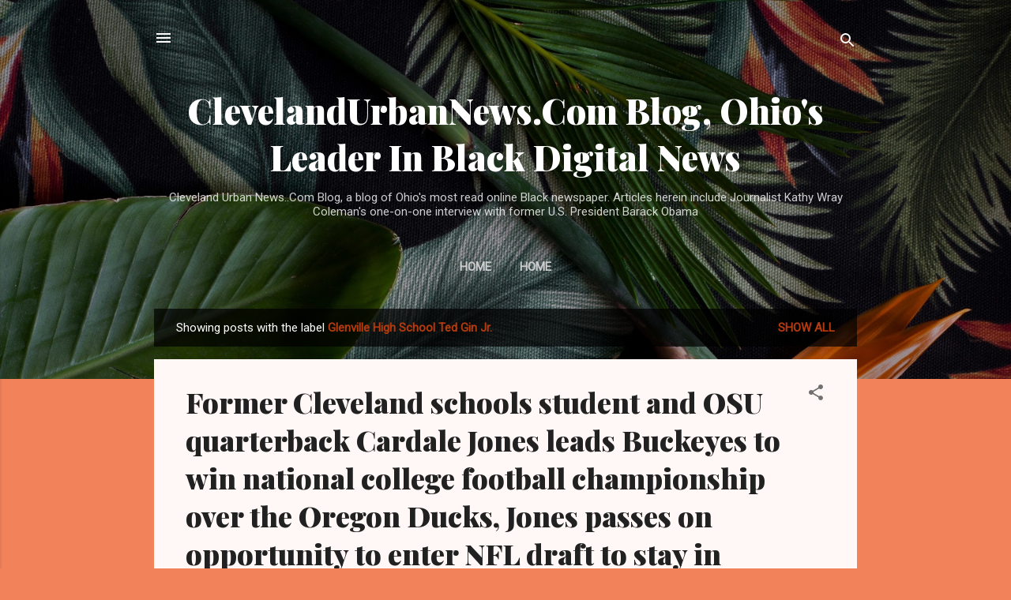

--- FILE ---
content_type: text/html; charset=UTF-8
request_url: https://www.kathywraycolemanonlinenewsblog.com/search/label/Glenville%20High%20School%20Ted%20Gin%20Jr.
body_size: 107813
content:
<!DOCTYPE html>
<html dir='ltr' lang='en'>
<head>
<meta content='width=device-width, initial-scale=1' name='viewport'/>
<title>ClevelandUrbanNews.Com Blog, Ohio&#39;s Leader In Black Digital News</title>
<meta content='text/html; charset=UTF-8' http-equiv='Content-Type'/>
<!-- Chrome, Firefox OS and Opera -->
<meta content='#f2825a' name='theme-color'/>
<!-- Windows Phone -->
<meta content='#f2825a' name='msapplication-navbutton-color'/>
<meta content='blogger' name='generator'/>
<link href='https://www.kathywraycolemanonlinenewsblog.com/favicon.ico' rel='icon' type='image/x-icon'/>
<link href='https://www.kathywraycolemanonlinenewsblog.com/search/label/Glenville%20High%20School%20Ted%20Gin%20Jr.' rel='canonical'/>
<link rel="alternate" type="application/atom+xml" title="ClevelandUrbanNews.Com Blog, Ohio&#39;s Leader In Black Digital News - Atom" href="https://www.kathywraycolemanonlinenewsblog.com/feeds/posts/default" />
<link rel="alternate" type="application/rss+xml" title="ClevelandUrbanNews.Com Blog, Ohio&#39;s Leader In Black Digital News - RSS" href="https://www.kathywraycolemanonlinenewsblog.com/feeds/posts/default?alt=rss" />
<link rel="service.post" type="application/atom+xml" title="ClevelandUrbanNews.Com Blog, Ohio&#39;s Leader In Black Digital News - Atom" href="https://www.blogger.com/feeds/419689552238555726/posts/default" />
<link rel="me" href="https://www.blogger.com/profile/13388336333262412240" />
<!--Can't find substitution for tag [blog.ieCssRetrofitLinks]-->
<meta content='A blog of current and archived news of Cleveland Urban News.Com, Ohio&#39;s most read online Black newspaper with national political news and local news' name='description'/>
<meta content='https://www.kathywraycolemanonlinenewsblog.com/search/label/Glenville%20High%20School%20Ted%20Gin%20Jr.' property='og:url'/>
<meta content='ClevelandUrbanNews.Com Blog, Ohio&#39;s Leader In Black Digital News' property='og:title'/>
<meta content='A blog of current and archived news of Cleveland Urban News.Com, Ohio&#39;s most read online Black newspaper with national political news and local news' property='og:description'/>
<meta content='https://blogger.googleusercontent.com/img/b/R29vZ2xl/AVvXsEhLn0fX_ph0db-Md1EJoSOd3ywrENeHmIvN_AEc1v87Pxo7s9DI_zzFdH05lmPFBN4mfV0zuevI-iQRXYd5h5H9rRZ3mzP4S7PtrC9xJNYW1K_VOeSh9pHSH-kHS0OlKSJY4xk2RX6qMnI/w1200-h630-p-k-no-nu/cardale-jones.jpg' property='og:image'/>
<style type='text/css'>@font-face{font-family:'Playfair Display';font-style:normal;font-weight:900;font-display:swap;src:url(//fonts.gstatic.com/s/playfairdisplay/v40/nuFvD-vYSZviVYUb_rj3ij__anPXJzDwcbmjWBN2PKfsunDTbtPK-F2qC0usEw.woff2)format('woff2');unicode-range:U+0301,U+0400-045F,U+0490-0491,U+04B0-04B1,U+2116;}@font-face{font-family:'Playfair Display';font-style:normal;font-weight:900;font-display:swap;src:url(//fonts.gstatic.com/s/playfairdisplay/v40/nuFvD-vYSZviVYUb_rj3ij__anPXJzDwcbmjWBN2PKfsunDYbtPK-F2qC0usEw.woff2)format('woff2');unicode-range:U+0102-0103,U+0110-0111,U+0128-0129,U+0168-0169,U+01A0-01A1,U+01AF-01B0,U+0300-0301,U+0303-0304,U+0308-0309,U+0323,U+0329,U+1EA0-1EF9,U+20AB;}@font-face{font-family:'Playfair Display';font-style:normal;font-weight:900;font-display:swap;src:url(//fonts.gstatic.com/s/playfairdisplay/v40/nuFvD-vYSZviVYUb_rj3ij__anPXJzDwcbmjWBN2PKfsunDZbtPK-F2qC0usEw.woff2)format('woff2');unicode-range:U+0100-02BA,U+02BD-02C5,U+02C7-02CC,U+02CE-02D7,U+02DD-02FF,U+0304,U+0308,U+0329,U+1D00-1DBF,U+1E00-1E9F,U+1EF2-1EFF,U+2020,U+20A0-20AB,U+20AD-20C0,U+2113,U+2C60-2C7F,U+A720-A7FF;}@font-face{font-family:'Playfair Display';font-style:normal;font-weight:900;font-display:swap;src:url(//fonts.gstatic.com/s/playfairdisplay/v40/nuFvD-vYSZviVYUb_rj3ij__anPXJzDwcbmjWBN2PKfsunDXbtPK-F2qC0s.woff2)format('woff2');unicode-range:U+0000-00FF,U+0131,U+0152-0153,U+02BB-02BC,U+02C6,U+02DA,U+02DC,U+0304,U+0308,U+0329,U+2000-206F,U+20AC,U+2122,U+2191,U+2193,U+2212,U+2215,U+FEFF,U+FFFD;}@font-face{font-family:'Roboto';font-style:italic;font-weight:300;font-stretch:100%;font-display:swap;src:url(//fonts.gstatic.com/s/roboto/v50/KFOKCnqEu92Fr1Mu53ZEC9_Vu3r1gIhOszmOClHrs6ljXfMMLt_QuAX-k3Yi128m0kN2.woff2)format('woff2');unicode-range:U+0460-052F,U+1C80-1C8A,U+20B4,U+2DE0-2DFF,U+A640-A69F,U+FE2E-FE2F;}@font-face{font-family:'Roboto';font-style:italic;font-weight:300;font-stretch:100%;font-display:swap;src:url(//fonts.gstatic.com/s/roboto/v50/KFOKCnqEu92Fr1Mu53ZEC9_Vu3r1gIhOszmOClHrs6ljXfMMLt_QuAz-k3Yi128m0kN2.woff2)format('woff2');unicode-range:U+0301,U+0400-045F,U+0490-0491,U+04B0-04B1,U+2116;}@font-face{font-family:'Roboto';font-style:italic;font-weight:300;font-stretch:100%;font-display:swap;src:url(//fonts.gstatic.com/s/roboto/v50/KFOKCnqEu92Fr1Mu53ZEC9_Vu3r1gIhOszmOClHrs6ljXfMMLt_QuAT-k3Yi128m0kN2.woff2)format('woff2');unicode-range:U+1F00-1FFF;}@font-face{font-family:'Roboto';font-style:italic;font-weight:300;font-stretch:100%;font-display:swap;src:url(//fonts.gstatic.com/s/roboto/v50/KFOKCnqEu92Fr1Mu53ZEC9_Vu3r1gIhOszmOClHrs6ljXfMMLt_QuAv-k3Yi128m0kN2.woff2)format('woff2');unicode-range:U+0370-0377,U+037A-037F,U+0384-038A,U+038C,U+038E-03A1,U+03A3-03FF;}@font-face{font-family:'Roboto';font-style:italic;font-weight:300;font-stretch:100%;font-display:swap;src:url(//fonts.gstatic.com/s/roboto/v50/KFOKCnqEu92Fr1Mu53ZEC9_Vu3r1gIhOszmOClHrs6ljXfMMLt_QuHT-k3Yi128m0kN2.woff2)format('woff2');unicode-range:U+0302-0303,U+0305,U+0307-0308,U+0310,U+0312,U+0315,U+031A,U+0326-0327,U+032C,U+032F-0330,U+0332-0333,U+0338,U+033A,U+0346,U+034D,U+0391-03A1,U+03A3-03A9,U+03B1-03C9,U+03D1,U+03D5-03D6,U+03F0-03F1,U+03F4-03F5,U+2016-2017,U+2034-2038,U+203C,U+2040,U+2043,U+2047,U+2050,U+2057,U+205F,U+2070-2071,U+2074-208E,U+2090-209C,U+20D0-20DC,U+20E1,U+20E5-20EF,U+2100-2112,U+2114-2115,U+2117-2121,U+2123-214F,U+2190,U+2192,U+2194-21AE,U+21B0-21E5,U+21F1-21F2,U+21F4-2211,U+2213-2214,U+2216-22FF,U+2308-230B,U+2310,U+2319,U+231C-2321,U+2336-237A,U+237C,U+2395,U+239B-23B7,U+23D0,U+23DC-23E1,U+2474-2475,U+25AF,U+25B3,U+25B7,U+25BD,U+25C1,U+25CA,U+25CC,U+25FB,U+266D-266F,U+27C0-27FF,U+2900-2AFF,U+2B0E-2B11,U+2B30-2B4C,U+2BFE,U+3030,U+FF5B,U+FF5D,U+1D400-1D7FF,U+1EE00-1EEFF;}@font-face{font-family:'Roboto';font-style:italic;font-weight:300;font-stretch:100%;font-display:swap;src:url(//fonts.gstatic.com/s/roboto/v50/KFOKCnqEu92Fr1Mu53ZEC9_Vu3r1gIhOszmOClHrs6ljXfMMLt_QuGb-k3Yi128m0kN2.woff2)format('woff2');unicode-range:U+0001-000C,U+000E-001F,U+007F-009F,U+20DD-20E0,U+20E2-20E4,U+2150-218F,U+2190,U+2192,U+2194-2199,U+21AF,U+21E6-21F0,U+21F3,U+2218-2219,U+2299,U+22C4-22C6,U+2300-243F,U+2440-244A,U+2460-24FF,U+25A0-27BF,U+2800-28FF,U+2921-2922,U+2981,U+29BF,U+29EB,U+2B00-2BFF,U+4DC0-4DFF,U+FFF9-FFFB,U+10140-1018E,U+10190-1019C,U+101A0,U+101D0-101FD,U+102E0-102FB,U+10E60-10E7E,U+1D2C0-1D2D3,U+1D2E0-1D37F,U+1F000-1F0FF,U+1F100-1F1AD,U+1F1E6-1F1FF,U+1F30D-1F30F,U+1F315,U+1F31C,U+1F31E,U+1F320-1F32C,U+1F336,U+1F378,U+1F37D,U+1F382,U+1F393-1F39F,U+1F3A7-1F3A8,U+1F3AC-1F3AF,U+1F3C2,U+1F3C4-1F3C6,U+1F3CA-1F3CE,U+1F3D4-1F3E0,U+1F3ED,U+1F3F1-1F3F3,U+1F3F5-1F3F7,U+1F408,U+1F415,U+1F41F,U+1F426,U+1F43F,U+1F441-1F442,U+1F444,U+1F446-1F449,U+1F44C-1F44E,U+1F453,U+1F46A,U+1F47D,U+1F4A3,U+1F4B0,U+1F4B3,U+1F4B9,U+1F4BB,U+1F4BF,U+1F4C8-1F4CB,U+1F4D6,U+1F4DA,U+1F4DF,U+1F4E3-1F4E6,U+1F4EA-1F4ED,U+1F4F7,U+1F4F9-1F4FB,U+1F4FD-1F4FE,U+1F503,U+1F507-1F50B,U+1F50D,U+1F512-1F513,U+1F53E-1F54A,U+1F54F-1F5FA,U+1F610,U+1F650-1F67F,U+1F687,U+1F68D,U+1F691,U+1F694,U+1F698,U+1F6AD,U+1F6B2,U+1F6B9-1F6BA,U+1F6BC,U+1F6C6-1F6CF,U+1F6D3-1F6D7,U+1F6E0-1F6EA,U+1F6F0-1F6F3,U+1F6F7-1F6FC,U+1F700-1F7FF,U+1F800-1F80B,U+1F810-1F847,U+1F850-1F859,U+1F860-1F887,U+1F890-1F8AD,U+1F8B0-1F8BB,U+1F8C0-1F8C1,U+1F900-1F90B,U+1F93B,U+1F946,U+1F984,U+1F996,U+1F9E9,U+1FA00-1FA6F,U+1FA70-1FA7C,U+1FA80-1FA89,U+1FA8F-1FAC6,U+1FACE-1FADC,U+1FADF-1FAE9,U+1FAF0-1FAF8,U+1FB00-1FBFF;}@font-face{font-family:'Roboto';font-style:italic;font-weight:300;font-stretch:100%;font-display:swap;src:url(//fonts.gstatic.com/s/roboto/v50/KFOKCnqEu92Fr1Mu53ZEC9_Vu3r1gIhOszmOClHrs6ljXfMMLt_QuAf-k3Yi128m0kN2.woff2)format('woff2');unicode-range:U+0102-0103,U+0110-0111,U+0128-0129,U+0168-0169,U+01A0-01A1,U+01AF-01B0,U+0300-0301,U+0303-0304,U+0308-0309,U+0323,U+0329,U+1EA0-1EF9,U+20AB;}@font-face{font-family:'Roboto';font-style:italic;font-weight:300;font-stretch:100%;font-display:swap;src:url(//fonts.gstatic.com/s/roboto/v50/KFOKCnqEu92Fr1Mu53ZEC9_Vu3r1gIhOszmOClHrs6ljXfMMLt_QuAb-k3Yi128m0kN2.woff2)format('woff2');unicode-range:U+0100-02BA,U+02BD-02C5,U+02C7-02CC,U+02CE-02D7,U+02DD-02FF,U+0304,U+0308,U+0329,U+1D00-1DBF,U+1E00-1E9F,U+1EF2-1EFF,U+2020,U+20A0-20AB,U+20AD-20C0,U+2113,U+2C60-2C7F,U+A720-A7FF;}@font-face{font-family:'Roboto';font-style:italic;font-weight:300;font-stretch:100%;font-display:swap;src:url(//fonts.gstatic.com/s/roboto/v50/KFOKCnqEu92Fr1Mu53ZEC9_Vu3r1gIhOszmOClHrs6ljXfMMLt_QuAj-k3Yi128m0g.woff2)format('woff2');unicode-range:U+0000-00FF,U+0131,U+0152-0153,U+02BB-02BC,U+02C6,U+02DA,U+02DC,U+0304,U+0308,U+0329,U+2000-206F,U+20AC,U+2122,U+2191,U+2193,U+2212,U+2215,U+FEFF,U+FFFD;}@font-face{font-family:'Roboto';font-style:normal;font-weight:400;font-stretch:100%;font-display:swap;src:url(//fonts.gstatic.com/s/roboto/v50/KFOMCnqEu92Fr1ME7kSn66aGLdTylUAMQXC89YmC2DPNWubEbVmZiAr0klQmz24O0g.woff2)format('woff2');unicode-range:U+0460-052F,U+1C80-1C8A,U+20B4,U+2DE0-2DFF,U+A640-A69F,U+FE2E-FE2F;}@font-face{font-family:'Roboto';font-style:normal;font-weight:400;font-stretch:100%;font-display:swap;src:url(//fonts.gstatic.com/s/roboto/v50/KFOMCnqEu92Fr1ME7kSn66aGLdTylUAMQXC89YmC2DPNWubEbVmQiAr0klQmz24O0g.woff2)format('woff2');unicode-range:U+0301,U+0400-045F,U+0490-0491,U+04B0-04B1,U+2116;}@font-face{font-family:'Roboto';font-style:normal;font-weight:400;font-stretch:100%;font-display:swap;src:url(//fonts.gstatic.com/s/roboto/v50/KFOMCnqEu92Fr1ME7kSn66aGLdTylUAMQXC89YmC2DPNWubEbVmYiAr0klQmz24O0g.woff2)format('woff2');unicode-range:U+1F00-1FFF;}@font-face{font-family:'Roboto';font-style:normal;font-weight:400;font-stretch:100%;font-display:swap;src:url(//fonts.gstatic.com/s/roboto/v50/KFOMCnqEu92Fr1ME7kSn66aGLdTylUAMQXC89YmC2DPNWubEbVmXiAr0klQmz24O0g.woff2)format('woff2');unicode-range:U+0370-0377,U+037A-037F,U+0384-038A,U+038C,U+038E-03A1,U+03A3-03FF;}@font-face{font-family:'Roboto';font-style:normal;font-weight:400;font-stretch:100%;font-display:swap;src:url(//fonts.gstatic.com/s/roboto/v50/KFOMCnqEu92Fr1ME7kSn66aGLdTylUAMQXC89YmC2DPNWubEbVnoiAr0klQmz24O0g.woff2)format('woff2');unicode-range:U+0302-0303,U+0305,U+0307-0308,U+0310,U+0312,U+0315,U+031A,U+0326-0327,U+032C,U+032F-0330,U+0332-0333,U+0338,U+033A,U+0346,U+034D,U+0391-03A1,U+03A3-03A9,U+03B1-03C9,U+03D1,U+03D5-03D6,U+03F0-03F1,U+03F4-03F5,U+2016-2017,U+2034-2038,U+203C,U+2040,U+2043,U+2047,U+2050,U+2057,U+205F,U+2070-2071,U+2074-208E,U+2090-209C,U+20D0-20DC,U+20E1,U+20E5-20EF,U+2100-2112,U+2114-2115,U+2117-2121,U+2123-214F,U+2190,U+2192,U+2194-21AE,U+21B0-21E5,U+21F1-21F2,U+21F4-2211,U+2213-2214,U+2216-22FF,U+2308-230B,U+2310,U+2319,U+231C-2321,U+2336-237A,U+237C,U+2395,U+239B-23B7,U+23D0,U+23DC-23E1,U+2474-2475,U+25AF,U+25B3,U+25B7,U+25BD,U+25C1,U+25CA,U+25CC,U+25FB,U+266D-266F,U+27C0-27FF,U+2900-2AFF,U+2B0E-2B11,U+2B30-2B4C,U+2BFE,U+3030,U+FF5B,U+FF5D,U+1D400-1D7FF,U+1EE00-1EEFF;}@font-face{font-family:'Roboto';font-style:normal;font-weight:400;font-stretch:100%;font-display:swap;src:url(//fonts.gstatic.com/s/roboto/v50/KFOMCnqEu92Fr1ME7kSn66aGLdTylUAMQXC89YmC2DPNWubEbVn6iAr0klQmz24O0g.woff2)format('woff2');unicode-range:U+0001-000C,U+000E-001F,U+007F-009F,U+20DD-20E0,U+20E2-20E4,U+2150-218F,U+2190,U+2192,U+2194-2199,U+21AF,U+21E6-21F0,U+21F3,U+2218-2219,U+2299,U+22C4-22C6,U+2300-243F,U+2440-244A,U+2460-24FF,U+25A0-27BF,U+2800-28FF,U+2921-2922,U+2981,U+29BF,U+29EB,U+2B00-2BFF,U+4DC0-4DFF,U+FFF9-FFFB,U+10140-1018E,U+10190-1019C,U+101A0,U+101D0-101FD,U+102E0-102FB,U+10E60-10E7E,U+1D2C0-1D2D3,U+1D2E0-1D37F,U+1F000-1F0FF,U+1F100-1F1AD,U+1F1E6-1F1FF,U+1F30D-1F30F,U+1F315,U+1F31C,U+1F31E,U+1F320-1F32C,U+1F336,U+1F378,U+1F37D,U+1F382,U+1F393-1F39F,U+1F3A7-1F3A8,U+1F3AC-1F3AF,U+1F3C2,U+1F3C4-1F3C6,U+1F3CA-1F3CE,U+1F3D4-1F3E0,U+1F3ED,U+1F3F1-1F3F3,U+1F3F5-1F3F7,U+1F408,U+1F415,U+1F41F,U+1F426,U+1F43F,U+1F441-1F442,U+1F444,U+1F446-1F449,U+1F44C-1F44E,U+1F453,U+1F46A,U+1F47D,U+1F4A3,U+1F4B0,U+1F4B3,U+1F4B9,U+1F4BB,U+1F4BF,U+1F4C8-1F4CB,U+1F4D6,U+1F4DA,U+1F4DF,U+1F4E3-1F4E6,U+1F4EA-1F4ED,U+1F4F7,U+1F4F9-1F4FB,U+1F4FD-1F4FE,U+1F503,U+1F507-1F50B,U+1F50D,U+1F512-1F513,U+1F53E-1F54A,U+1F54F-1F5FA,U+1F610,U+1F650-1F67F,U+1F687,U+1F68D,U+1F691,U+1F694,U+1F698,U+1F6AD,U+1F6B2,U+1F6B9-1F6BA,U+1F6BC,U+1F6C6-1F6CF,U+1F6D3-1F6D7,U+1F6E0-1F6EA,U+1F6F0-1F6F3,U+1F6F7-1F6FC,U+1F700-1F7FF,U+1F800-1F80B,U+1F810-1F847,U+1F850-1F859,U+1F860-1F887,U+1F890-1F8AD,U+1F8B0-1F8BB,U+1F8C0-1F8C1,U+1F900-1F90B,U+1F93B,U+1F946,U+1F984,U+1F996,U+1F9E9,U+1FA00-1FA6F,U+1FA70-1FA7C,U+1FA80-1FA89,U+1FA8F-1FAC6,U+1FACE-1FADC,U+1FADF-1FAE9,U+1FAF0-1FAF8,U+1FB00-1FBFF;}@font-face{font-family:'Roboto';font-style:normal;font-weight:400;font-stretch:100%;font-display:swap;src:url(//fonts.gstatic.com/s/roboto/v50/KFOMCnqEu92Fr1ME7kSn66aGLdTylUAMQXC89YmC2DPNWubEbVmbiAr0klQmz24O0g.woff2)format('woff2');unicode-range:U+0102-0103,U+0110-0111,U+0128-0129,U+0168-0169,U+01A0-01A1,U+01AF-01B0,U+0300-0301,U+0303-0304,U+0308-0309,U+0323,U+0329,U+1EA0-1EF9,U+20AB;}@font-face{font-family:'Roboto';font-style:normal;font-weight:400;font-stretch:100%;font-display:swap;src:url(//fonts.gstatic.com/s/roboto/v50/KFOMCnqEu92Fr1ME7kSn66aGLdTylUAMQXC89YmC2DPNWubEbVmaiAr0klQmz24O0g.woff2)format('woff2');unicode-range:U+0100-02BA,U+02BD-02C5,U+02C7-02CC,U+02CE-02D7,U+02DD-02FF,U+0304,U+0308,U+0329,U+1D00-1DBF,U+1E00-1E9F,U+1EF2-1EFF,U+2020,U+20A0-20AB,U+20AD-20C0,U+2113,U+2C60-2C7F,U+A720-A7FF;}@font-face{font-family:'Roboto';font-style:normal;font-weight:400;font-stretch:100%;font-display:swap;src:url(//fonts.gstatic.com/s/roboto/v50/KFOMCnqEu92Fr1ME7kSn66aGLdTylUAMQXC89YmC2DPNWubEbVmUiAr0klQmz24.woff2)format('woff2');unicode-range:U+0000-00FF,U+0131,U+0152-0153,U+02BB-02BC,U+02C6,U+02DA,U+02DC,U+0304,U+0308,U+0329,U+2000-206F,U+20AC,U+2122,U+2191,U+2193,U+2212,U+2215,U+FEFF,U+FFFD;}</style>
<style id='page-skin-1' type='text/css'><!--
/*! normalize.css v3.0.1 | MIT License | git.io/normalize */html{font-family:sans-serif;-ms-text-size-adjust:100%;-webkit-text-size-adjust:100%}body{margin:0}article,aside,details,figcaption,figure,footer,header,hgroup,main,nav,section,summary{display:block}audio,canvas,progress,video{display:inline-block;vertical-align:baseline}audio:not([controls]){display:none;height:0}[hidden],template{display:none}a{background:transparent}a:active,a:hover{outline:0}abbr[title]{border-bottom:1px dotted}b,strong{font-weight:bold}dfn{font-style:italic}h1{font-size:2em;margin:.67em 0}mark{background:#ff0;color:#000}small{font-size:80%}sub,sup{font-size:75%;line-height:0;position:relative;vertical-align:baseline}sup{top:-0.5em}sub{bottom:-0.25em}img{border:0}svg:not(:root){overflow:hidden}figure{margin:1em 40px}hr{-moz-box-sizing:content-box;box-sizing:content-box;height:0}pre{overflow:auto}code,kbd,pre,samp{font-family:monospace,monospace;font-size:1em}button,input,optgroup,select,textarea{color:inherit;font:inherit;margin:0}button{overflow:visible}button,select{text-transform:none}button,html input[type="button"],input[type="reset"],input[type="submit"]{-webkit-appearance:button;cursor:pointer}button[disabled],html input[disabled]{cursor:default}button::-moz-focus-inner,input::-moz-focus-inner{border:0;padding:0}input{line-height:normal}input[type="checkbox"],input[type="radio"]{box-sizing:border-box;padding:0}input[type="number"]::-webkit-inner-spin-button,input[type="number"]::-webkit-outer-spin-button{height:auto}input[type="search"]{-webkit-appearance:textfield;-moz-box-sizing:content-box;-webkit-box-sizing:content-box;box-sizing:content-box}input[type="search"]::-webkit-search-cancel-button,input[type="search"]::-webkit-search-decoration{-webkit-appearance:none}fieldset{border:1px solid #c0c0c0;margin:0 2px;padding:.35em .625em .75em}legend{border:0;padding:0}textarea{overflow:auto}optgroup{font-weight:bold}table{border-collapse:collapse;border-spacing:0}td,th{padding:0}
/*!************************************************
* Blogger Template Style
* Name: Contempo
**************************************************/
body{
overflow-wrap:break-word;
word-break:break-word;
word-wrap:break-word
}
.hidden{
display:none
}
.invisible{
visibility:hidden
}
.container::after,.float-container::after{
clear:both;
content:"";
display:table
}
.clearboth{
clear:both
}
#comments .comment .comment-actions,.subscribe-popup .FollowByEmail .follow-by-email-submit,.widget.Profile .profile-link,.widget.Profile .profile-link.visit-profile{
background:0 0;
border:0;
box-shadow:none;
color:#B33a0d;
cursor:pointer;
font-size:14px;
font-weight:700;
outline:0;
text-decoration:none;
text-transform:uppercase;
width:auto
}
.dim-overlay{
background-color:rgba(0,0,0,.54);
height:100vh;
left:0;
position:fixed;
top:0;
width:100%
}
#sharing-dim-overlay{
background-color:transparent
}
input::-ms-clear{
display:none
}
.blogger-logo,.svg-icon-24.blogger-logo{
fill:#ff9800;
opacity:1
}
.loading-spinner-large{
-webkit-animation:mspin-rotate 1.568s infinite linear;
animation:mspin-rotate 1.568s infinite linear;
height:48px;
overflow:hidden;
position:absolute;
width:48px;
z-index:200
}
.loading-spinner-large>div{
-webkit-animation:mspin-revrot 5332ms infinite steps(4);
animation:mspin-revrot 5332ms infinite steps(4)
}
.loading-spinner-large>div>div{
-webkit-animation:mspin-singlecolor-large-film 1333ms infinite steps(81);
animation:mspin-singlecolor-large-film 1333ms infinite steps(81);
background-size:100%;
height:48px;
width:3888px
}
.mspin-black-large>div>div,.mspin-grey_54-large>div>div{
background-image:url(https://www.blogblog.com/indie/mspin_black_large.svg)
}
.mspin-white-large>div>div{
background-image:url(https://www.blogblog.com/indie/mspin_white_large.svg)
}
.mspin-grey_54-large{
opacity:.54
}
@-webkit-keyframes mspin-singlecolor-large-film{
from{
-webkit-transform:translateX(0);
transform:translateX(0)
}
to{
-webkit-transform:translateX(-3888px);
transform:translateX(-3888px)
}
}
@keyframes mspin-singlecolor-large-film{
from{
-webkit-transform:translateX(0);
transform:translateX(0)
}
to{
-webkit-transform:translateX(-3888px);
transform:translateX(-3888px)
}
}
@-webkit-keyframes mspin-rotate{
from{
-webkit-transform:rotate(0);
transform:rotate(0)
}
to{
-webkit-transform:rotate(360deg);
transform:rotate(360deg)
}
}
@keyframes mspin-rotate{
from{
-webkit-transform:rotate(0);
transform:rotate(0)
}
to{
-webkit-transform:rotate(360deg);
transform:rotate(360deg)
}
}
@-webkit-keyframes mspin-revrot{
from{
-webkit-transform:rotate(0);
transform:rotate(0)
}
to{
-webkit-transform:rotate(-360deg);
transform:rotate(-360deg)
}
}
@keyframes mspin-revrot{
from{
-webkit-transform:rotate(0);
transform:rotate(0)
}
to{
-webkit-transform:rotate(-360deg);
transform:rotate(-360deg)
}
}
.skip-navigation{
background-color:#fff;
box-sizing:border-box;
color:#000;
display:block;
height:0;
left:0;
line-height:50px;
overflow:hidden;
padding-top:0;
position:fixed;
text-align:center;
top:0;
-webkit-transition:box-shadow .3s,height .3s,padding-top .3s;
transition:box-shadow .3s,height .3s,padding-top .3s;
width:100%;
z-index:900
}
.skip-navigation:focus{
box-shadow:0 4px 5px 0 rgba(0,0,0,.14),0 1px 10px 0 rgba(0,0,0,.12),0 2px 4px -1px rgba(0,0,0,.2);
height:50px
}
#main{
outline:0
}
.main-heading{
position:absolute;
clip:rect(1px,1px,1px,1px);
padding:0;
border:0;
height:1px;
width:1px;
overflow:hidden
}
.Attribution{
margin-top:1em;
text-align:center
}
.Attribution .blogger img,.Attribution .blogger svg{
vertical-align:bottom
}
.Attribution .blogger img{
margin-right:.5em
}
.Attribution div{
line-height:24px;
margin-top:.5em
}
.Attribution .copyright,.Attribution .image-attribution{
font-size:.7em;
margin-top:1.5em
}
.BLOG_mobile_video_class{
display:none
}
.bg-photo{
background-attachment:scroll!important
}
body .CSS_LIGHTBOX{
z-index:900
}
.extendable .show-less,.extendable .show-more{
border-color:#B33a0d;
color:#B33a0d;
margin-top:8px
}
.extendable .show-less.hidden,.extendable .show-more.hidden{
display:none
}
.inline-ad{
display:none;
max-width:100%;
overflow:hidden
}
.adsbygoogle{
display:block
}
#cookieChoiceInfo{
bottom:0;
top:auto
}
iframe.b-hbp-video{
border:0
}
.post-body img{
max-width:100%
}
.post-body iframe{
max-width:100%
}
.post-body a[imageanchor="1"]{
display:inline-block
}
.byline{
margin-right:1em
}
.byline:last-child{
margin-right:0
}
.link-copied-dialog{
max-width:520px;
outline:0
}
.link-copied-dialog .modal-dialog-buttons{
margin-top:8px
}
.link-copied-dialog .goog-buttonset-default{
background:0 0;
border:0
}
.link-copied-dialog .goog-buttonset-default:focus{
outline:0
}
.paging-control-container{
margin-bottom:16px
}
.paging-control-container .paging-control{
display:inline-block
}
.paging-control-container .comment-range-text::after,.paging-control-container .paging-control{
color:#B33a0d
}
.paging-control-container .comment-range-text,.paging-control-container .paging-control{
margin-right:8px
}
.paging-control-container .comment-range-text::after,.paging-control-container .paging-control::after{
content:"\b7";
cursor:default;
padding-left:8px;
pointer-events:none
}
.paging-control-container .comment-range-text:last-child::after,.paging-control-container .paging-control:last-child::after{
content:none
}
.byline.reactions iframe{
height:20px
}
.b-notification{
color:#000;
background-color:#fff;
border-bottom:solid 1px #000;
box-sizing:border-box;
padding:16px 32px;
text-align:center
}
.b-notification.visible{
-webkit-transition:margin-top .3s cubic-bezier(.4,0,.2,1);
transition:margin-top .3s cubic-bezier(.4,0,.2,1)
}
.b-notification.invisible{
position:absolute
}
.b-notification-close{
position:absolute;
right:8px;
top:8px
}
.no-posts-message{
line-height:40px;
text-align:center
}
@media screen and (max-width:800px){
body.item-view .post-body a[imageanchor="1"][style*="float: left;"],body.item-view .post-body a[imageanchor="1"][style*="float: right;"]{
float:none!important;
clear:none!important
}
body.item-view .post-body a[imageanchor="1"] img{
display:block;
height:auto;
margin:0 auto
}
body.item-view .post-body>.separator:first-child>a[imageanchor="1"]:first-child{
margin-top:20px
}
.post-body a[imageanchor]{
display:block
}
body.item-view .post-body a[imageanchor="1"]{
margin-left:0!important;
margin-right:0!important
}
body.item-view .post-body a[imageanchor="1"]+a[imageanchor="1"]{
margin-top:16px
}
}
.item-control{
display:none
}
#comments{
border-top:1px dashed rgba(0,0,0,.54);
margin-top:20px;
padding:20px
}
#comments .comment-thread ol{
margin:0;
padding-left:0;
padding-left:0
}
#comments .comment .comment-replybox-single,#comments .comment-thread .comment-replies{
margin-left:60px
}
#comments .comment-thread .thread-count{
display:none
}
#comments .comment{
list-style-type:none;
padding:0 0 30px;
position:relative
}
#comments .comment .comment{
padding-bottom:8px
}
.comment .avatar-image-container{
position:absolute
}
.comment .avatar-image-container img{
border-radius:50%
}
.avatar-image-container svg,.comment .avatar-image-container .avatar-icon{
border-radius:50%;
border:solid 1px #707070;
box-sizing:border-box;
fill:#707070;
height:35px;
margin:0;
padding:7px;
width:35px
}
.comment .comment-block{
margin-top:10px;
margin-left:60px;
padding-bottom:0
}
#comments .comment-author-header-wrapper{
margin-left:40px
}
#comments .comment .thread-expanded .comment-block{
padding-bottom:20px
}
#comments .comment .comment-header .user,#comments .comment .comment-header .user a{
color:#212121;
font-style:normal;
font-weight:700
}
#comments .comment .comment-actions{
bottom:0;
margin-bottom:15px;
position:absolute
}
#comments .comment .comment-actions>*{
margin-right:8px
}
#comments .comment .comment-header .datetime{
bottom:0;
color:rgba(33,33,33,.54);
display:inline-block;
font-size:13px;
font-style:italic;
margin-left:8px
}
#comments .comment .comment-footer .comment-timestamp a,#comments .comment .comment-header .datetime a{
color:rgba(33,33,33,.54)
}
#comments .comment .comment-content,.comment .comment-body{
margin-top:12px;
word-break:break-word
}
.comment-body{
margin-bottom:12px
}
#comments.embed[data-num-comments="0"]{
border:0;
margin-top:0;
padding-top:0
}
#comments.embed[data-num-comments="0"] #comment-post-message,#comments.embed[data-num-comments="0"] div.comment-form>p,#comments.embed[data-num-comments="0"] p.comment-footer{
display:none
}
#comment-editor-src{
display:none
}
.comments .comments-content .loadmore.loaded{
max-height:0;
opacity:0;
overflow:hidden
}
.extendable .remaining-items{
height:0;
overflow:hidden;
-webkit-transition:height .3s cubic-bezier(.4,0,.2,1);
transition:height .3s cubic-bezier(.4,0,.2,1)
}
.extendable .remaining-items.expanded{
height:auto
}
.svg-icon-24,.svg-icon-24-button{
cursor:pointer;
height:24px;
width:24px;
min-width:24px
}
.touch-icon{
margin:-12px;
padding:12px
}
.touch-icon:active,.touch-icon:focus{
background-color:rgba(153,153,153,.4);
border-radius:50%
}
svg:not(:root).touch-icon{
overflow:visible
}
html[dir=rtl] .rtl-reversible-icon{
-webkit-transform:scaleX(-1);
-ms-transform:scaleX(-1);
transform:scaleX(-1)
}
.svg-icon-24-button,.touch-icon-button{
background:0 0;
border:0;
margin:0;
outline:0;
padding:0
}
.touch-icon-button .touch-icon:active,.touch-icon-button .touch-icon:focus{
background-color:transparent
}
.touch-icon-button:active .touch-icon,.touch-icon-button:focus .touch-icon{
background-color:rgba(153,153,153,.4);
border-radius:50%
}
.Profile .default-avatar-wrapper .avatar-icon{
border-radius:50%;
border:solid 1px #707070;
box-sizing:border-box;
fill:#707070;
margin:0
}
.Profile .individual .default-avatar-wrapper .avatar-icon{
padding:25px
}
.Profile .individual .avatar-icon,.Profile .individual .profile-img{
height:120px;
width:120px
}
.Profile .team .default-avatar-wrapper .avatar-icon{
padding:8px
}
.Profile .team .avatar-icon,.Profile .team .default-avatar-wrapper,.Profile .team .profile-img{
height:40px;
width:40px
}
.snippet-container{
margin:0;
position:relative;
overflow:hidden
}
.snippet-fade{
bottom:0;
box-sizing:border-box;
position:absolute;
width:96px
}
.snippet-fade{
right:0
}
.snippet-fade:after{
content:"\2026"
}
.snippet-fade:after{
float:right
}
.post-bottom{
-webkit-box-align:center;
-webkit-align-items:center;
-ms-flex-align:center;
align-items:center;
display:-webkit-box;
display:-webkit-flex;
display:-ms-flexbox;
display:flex;
-webkit-flex-wrap:wrap;
-ms-flex-wrap:wrap;
flex-wrap:wrap
}
.post-footer{
-webkit-box-flex:1;
-webkit-flex:1 1 auto;
-ms-flex:1 1 auto;
flex:1 1 auto;
-webkit-flex-wrap:wrap;
-ms-flex-wrap:wrap;
flex-wrap:wrap;
-webkit-box-ordinal-group:2;
-webkit-order:1;
-ms-flex-order:1;
order:1
}
.post-footer>*{
-webkit-box-flex:0;
-webkit-flex:0 1 auto;
-ms-flex:0 1 auto;
flex:0 1 auto
}
.post-footer .byline:last-child{
margin-right:1em
}
.jump-link{
-webkit-box-flex:0;
-webkit-flex:0 0 auto;
-ms-flex:0 0 auto;
flex:0 0 auto;
-webkit-box-ordinal-group:3;
-webkit-order:2;
-ms-flex-order:2;
order:2
}
.centered-top-container.sticky{
left:0;
position:fixed;
right:0;
top:0;
width:auto;
z-index:50;
-webkit-transition-property:opacity,-webkit-transform;
transition-property:opacity,-webkit-transform;
transition-property:transform,opacity;
transition-property:transform,opacity,-webkit-transform;
-webkit-transition-duration:.2s;
transition-duration:.2s;
-webkit-transition-timing-function:cubic-bezier(.4,0,.2,1);
transition-timing-function:cubic-bezier(.4,0,.2,1)
}
.centered-top-placeholder{
display:none
}
.collapsed-header .centered-top-placeholder{
display:block
}
.centered-top-container .Header .replaced h1,.centered-top-placeholder .Header .replaced h1{
display:none
}
.centered-top-container.sticky .Header .replaced h1{
display:block
}
.centered-top-container.sticky .Header .header-widget{
background:0 0
}
.centered-top-container.sticky .Header .header-image-wrapper{
display:none
}
.centered-top-container img,.centered-top-placeholder img{
max-width:100%
}
.collapsible{
-webkit-transition:height .3s cubic-bezier(.4,0,.2,1);
transition:height .3s cubic-bezier(.4,0,.2,1)
}
.collapsible,.collapsible>summary{
display:block;
overflow:hidden
}
.collapsible>:not(summary){
display:none
}
.collapsible[open]>:not(summary){
display:block
}
.collapsible:focus,.collapsible>summary:focus{
outline:0
}
.collapsible>summary{
cursor:pointer;
display:block;
padding:0
}
.collapsible:focus>summary,.collapsible>summary:focus{
background-color:transparent
}
.collapsible>summary::-webkit-details-marker{
display:none
}
.collapsible-title{
-webkit-box-align:center;
-webkit-align-items:center;
-ms-flex-align:center;
align-items:center;
display:-webkit-box;
display:-webkit-flex;
display:-ms-flexbox;
display:flex
}
.collapsible-title .title{
-webkit-box-flex:1;
-webkit-flex:1 1 auto;
-ms-flex:1 1 auto;
flex:1 1 auto;
-webkit-box-ordinal-group:1;
-webkit-order:0;
-ms-flex-order:0;
order:0;
overflow:hidden;
text-overflow:ellipsis;
white-space:nowrap
}
.collapsible-title .chevron-down,.collapsible[open] .collapsible-title .chevron-up{
display:block
}
.collapsible-title .chevron-up,.collapsible[open] .collapsible-title .chevron-down{
display:none
}
.flat-button{
cursor:pointer;
display:inline-block;
font-weight:700;
text-transform:uppercase;
border-radius:2px;
padding:8px;
margin:-8px
}
.flat-icon-button{
background:0 0;
border:0;
margin:0;
outline:0;
padding:0;
margin:-12px;
padding:12px;
cursor:pointer;
box-sizing:content-box;
display:inline-block;
line-height:0
}
.flat-icon-button,.flat-icon-button .splash-wrapper{
border-radius:50%
}
.flat-icon-button .splash.animate{
-webkit-animation-duration:.3s;
animation-duration:.3s
}
.overflowable-container{
max-height:46px;
overflow:hidden;
position:relative
}
.overflow-button{
cursor:pointer
}
#overflowable-dim-overlay{
background:0 0
}
.overflow-popup{
box-shadow:0 2px 2px 0 rgba(0,0,0,.14),0 3px 1px -2px rgba(0,0,0,.2),0 1px 5px 0 rgba(0,0,0,.12);
background-color:#fff8f6;
left:0;
max-width:calc(100% - 32px);
position:absolute;
top:0;
visibility:hidden;
z-index:101
}
.overflow-popup ul{
list-style:none
}
.overflow-popup .tabs li,.overflow-popup li{
display:block;
height:auto
}
.overflow-popup .tabs li{
padding-left:0;
padding-right:0
}
.overflow-button.hidden,.overflow-popup .tabs li.hidden,.overflow-popup li.hidden{
display:none
}
.pill-button{
background:0 0;
border:1px solid;
border-radius:12px;
cursor:pointer;
display:inline-block;
padding:4px 16px;
text-transform:uppercase
}
.ripple{
position:relative
}
.ripple>*{
z-index:1
}
.splash-wrapper{
bottom:0;
left:0;
overflow:hidden;
pointer-events:none;
position:absolute;
right:0;
top:0;
z-index:0
}
.splash{
background:#ccc;
border-radius:100%;
display:block;
opacity:.6;
position:absolute;
-webkit-transform:scale(0);
-ms-transform:scale(0);
transform:scale(0)
}
.splash.animate{
-webkit-animation:ripple-effect .4s linear;
animation:ripple-effect .4s linear
}
@-webkit-keyframes ripple-effect{
100%{
opacity:0;
-webkit-transform:scale(2.5);
transform:scale(2.5)
}
}
@keyframes ripple-effect{
100%{
opacity:0;
-webkit-transform:scale(2.5);
transform:scale(2.5)
}
}
.search{
display:-webkit-box;
display:-webkit-flex;
display:-ms-flexbox;
display:flex;
line-height:24px;
width:24px
}
.search.focused{
width:100%
}
.search.focused .section{
width:100%
}
.search form{
z-index:101
}
.search h3{
display:none
}
.search form{
display:-webkit-box;
display:-webkit-flex;
display:-ms-flexbox;
display:flex;
-webkit-box-flex:1;
-webkit-flex:1 0 0;
-ms-flex:1 0 0px;
flex:1 0 0;
border-bottom:solid 1px transparent;
padding-bottom:8px
}
.search form>*{
display:none
}
.search.focused form>*{
display:block
}
.search .search-input label{
display:none
}
.centered-top-placeholder.cloned .search form{
z-index:30
}
.search.focused form{
border-color:#ffffff;
position:relative;
width:auto
}
.collapsed-header .centered-top-container .search.focused form{
border-bottom-color:transparent
}
.search-expand{
-webkit-box-flex:0;
-webkit-flex:0 0 auto;
-ms-flex:0 0 auto;
flex:0 0 auto
}
.search-expand-text{
display:none
}
.search-close{
display:inline;
vertical-align:middle
}
.search-input{
-webkit-box-flex:1;
-webkit-flex:1 0 1px;
-ms-flex:1 0 1px;
flex:1 0 1px
}
.search-input input{
background:0 0;
border:0;
box-sizing:border-box;
color:#ffffff;
display:inline-block;
outline:0;
width:calc(100% - 48px)
}
.search-input input.no-cursor{
color:transparent;
text-shadow:0 0 0 #ffffff
}
.collapsed-header .centered-top-container .search-action,.collapsed-header .centered-top-container .search-input input{
color:#212121
}
.collapsed-header .centered-top-container .search-input input.no-cursor{
color:transparent;
text-shadow:0 0 0 #212121
}
.collapsed-header .centered-top-container .search-input input.no-cursor:focus,.search-input input.no-cursor:focus{
outline:0
}
.search-focused>*{
visibility:hidden
}
.search-focused .search,.search-focused .search-icon{
visibility:visible
}
.search.focused .search-action{
display:block
}
.search.focused .search-action:disabled{
opacity:.3
}
.widget.Sharing .sharing-button{
display:none
}
.widget.Sharing .sharing-buttons li{
padding:0
}
.widget.Sharing .sharing-buttons li span{
display:none
}
.post-share-buttons{
position:relative
}
.centered-bottom .share-buttons .svg-icon-24,.share-buttons .svg-icon-24{
fill:#707070
}
.sharing-open.touch-icon-button:active .touch-icon,.sharing-open.touch-icon-button:focus .touch-icon{
background-color:transparent
}
.share-buttons{
background-color:#fff8f6;
border-radius:2px;
box-shadow:0 2px 2px 0 rgba(0,0,0,.14),0 3px 1px -2px rgba(0,0,0,.2),0 1px 5px 0 rgba(0,0,0,.12);
color:#707070;
list-style:none;
margin:0;
padding:8px 0;
position:absolute;
top:-11px;
min-width:200px;
z-index:101
}
.share-buttons.hidden{
display:none
}
.sharing-button{
background:0 0;
border:0;
margin:0;
outline:0;
padding:0;
cursor:pointer
}
.share-buttons li{
margin:0;
height:48px
}
.share-buttons li:last-child{
margin-bottom:0
}
.share-buttons li .sharing-platform-button{
box-sizing:border-box;
cursor:pointer;
display:block;
height:100%;
margin-bottom:0;
padding:0 16px;
position:relative;
width:100%
}
.share-buttons li .sharing-platform-button:focus,.share-buttons li .sharing-platform-button:hover{
background-color:rgba(128,128,128,.1);
outline:0
}
.share-buttons li svg[class*=" sharing-"],.share-buttons li svg[class^=sharing-]{
position:absolute;
top:10px
}
.share-buttons li span.sharing-platform-button{
position:relative;
top:0
}
.share-buttons li .platform-sharing-text{
display:block;
font-size:16px;
line-height:48px;
white-space:nowrap
}
.share-buttons li .platform-sharing-text{
margin-left:56px
}
.sidebar-container{
background-color:#fff8f6;
max-width:284px;
overflow-y:auto;
-webkit-transition-property:-webkit-transform;
transition-property:-webkit-transform;
transition-property:transform;
transition-property:transform,-webkit-transform;
-webkit-transition-duration:.3s;
transition-duration:.3s;
-webkit-transition-timing-function:cubic-bezier(0,0,.2,1);
transition-timing-function:cubic-bezier(0,0,.2,1);
width:284px;
z-index:101;
-webkit-overflow-scrolling:touch
}
.sidebar-container .navigation{
line-height:0;
padding:16px
}
.sidebar-container .sidebar-back{
cursor:pointer
}
.sidebar-container .widget{
background:0 0;
margin:0 16px;
padding:16px 0
}
.sidebar-container .widget .title{
color:#212121;
margin:0
}
.sidebar-container .widget ul{
list-style:none;
margin:0;
padding:0
}
.sidebar-container .widget ul ul{
margin-left:1em
}
.sidebar-container .widget li{
font-size:16px;
line-height:normal
}
.sidebar-container .widget+.widget{
border-top:1px dashed #cccccc
}
.BlogArchive li{
margin:16px 0
}
.BlogArchive li:last-child{
margin-bottom:0
}
.Label li a{
display:inline-block
}
.BlogArchive .post-count,.Label .label-count{
float:right;
margin-left:.25em
}
.BlogArchive .post-count::before,.Label .label-count::before{
content:"("
}
.BlogArchive .post-count::after,.Label .label-count::after{
content:")"
}
.widget.Translate .skiptranslate>div{
display:block!important
}
.widget.Profile .profile-link{
display:-webkit-box;
display:-webkit-flex;
display:-ms-flexbox;
display:flex
}
.widget.Profile .team-member .default-avatar-wrapper,.widget.Profile .team-member .profile-img{
-webkit-box-flex:0;
-webkit-flex:0 0 auto;
-ms-flex:0 0 auto;
flex:0 0 auto;
margin-right:1em
}
.widget.Profile .individual .profile-link{
-webkit-box-orient:vertical;
-webkit-box-direction:normal;
-webkit-flex-direction:column;
-ms-flex-direction:column;
flex-direction:column
}
.widget.Profile .team .profile-link .profile-name{
-webkit-align-self:center;
-ms-flex-item-align:center;
align-self:center;
display:block;
-webkit-box-flex:1;
-webkit-flex:1 1 auto;
-ms-flex:1 1 auto;
flex:1 1 auto
}
.dim-overlay{
background-color:rgba(0,0,0,.54);
z-index:100
}
body.sidebar-visible{
overflow-y:hidden
}
@media screen and (max-width:1439px){
.sidebar-container{
bottom:0;
position:fixed;
top:0;
left:0;
right:auto
}
.sidebar-container.sidebar-invisible{
-webkit-transition-timing-function:cubic-bezier(.4,0,.6,1);
transition-timing-function:cubic-bezier(.4,0,.6,1);
-webkit-transform:translateX(-284px);
-ms-transform:translateX(-284px);
transform:translateX(-284px)
}
}
@media screen and (min-width:1440px){
.sidebar-container{
position:absolute;
top:0;
left:0;
right:auto
}
.sidebar-container .navigation{
display:none
}
}
.dialog{
box-shadow:0 2px 2px 0 rgba(0,0,0,.14),0 3px 1px -2px rgba(0,0,0,.2),0 1px 5px 0 rgba(0,0,0,.12);
background:#fff8f6;
box-sizing:border-box;
color:#757575;
padding:30px;
position:fixed;
text-align:center;
width:calc(100% - 24px);
z-index:101
}
.dialog input[type=email],.dialog input[type=text]{
background-color:transparent;
border:0;
border-bottom:solid 1px rgba(117,117,117,.12);
color:#757575;
display:block;
font-family:Roboto, sans-serif;
font-size:16px;
line-height:24px;
margin:auto;
padding-bottom:7px;
outline:0;
text-align:center;
width:100%
}
.dialog input[type=email]::-webkit-input-placeholder,.dialog input[type=text]::-webkit-input-placeholder{
color:#757575
}
.dialog input[type=email]::-moz-placeholder,.dialog input[type=text]::-moz-placeholder{
color:#757575
}
.dialog input[type=email]:-ms-input-placeholder,.dialog input[type=text]:-ms-input-placeholder{
color:#757575
}
.dialog input[type=email]::-ms-input-placeholder,.dialog input[type=text]::-ms-input-placeholder{
color:#757575
}
.dialog input[type=email]::placeholder,.dialog input[type=text]::placeholder{
color:#757575
}
.dialog input[type=email]:focus,.dialog input[type=text]:focus{
border-bottom:solid 2px #B33a0d;
padding-bottom:6px
}
.dialog input.no-cursor{
color:transparent;
text-shadow:0 0 0 #757575
}
.dialog input.no-cursor:focus{
outline:0
}
.dialog input.no-cursor:focus{
outline:0
}
.dialog input[type=submit]{
font-family:Roboto, sans-serif
}
.dialog .goog-buttonset-default{
color:#B33a0d
}
.subscribe-popup{
max-width:364px
}
.subscribe-popup h3{
color:#212121;
font-size:1.8em;
margin-top:0
}
.subscribe-popup .FollowByEmail h3{
display:none
}
.subscribe-popup .FollowByEmail .follow-by-email-submit{
color:#B33a0d;
display:inline-block;
margin:0 auto;
margin-top:24px;
width:auto;
white-space:normal
}
.subscribe-popup .FollowByEmail .follow-by-email-submit:disabled{
cursor:default;
opacity:.3
}
@media (max-width:800px){
.blog-name div.widget.Subscribe{
margin-bottom:16px
}
body.item-view .blog-name div.widget.Subscribe{
margin:8px auto 16px auto;
width:100%
}
}
.tabs{
list-style:none
}
.tabs li{
display:inline-block
}
.tabs li a{
cursor:pointer;
display:inline-block;
font-weight:700;
text-transform:uppercase;
padding:12px 8px
}
.tabs .selected{
border-bottom:4px solid #ffffff
}
.tabs .selected a{
color:#ffffff
}
body#layout .bg-photo,body#layout .bg-photo-overlay{
display:none
}
body#layout .page_body{
padding:0;
position:relative;
top:0
}
body#layout .page{
display:inline-block;
left:inherit;
position:relative;
vertical-align:top;
width:540px
}
body#layout .centered{
max-width:954px
}
body#layout .navigation{
display:none
}
body#layout .sidebar-container{
display:inline-block;
width:40%
}
body#layout .hamburger-menu,body#layout .search{
display:none
}
.centered-top-container .svg-icon-24,body.collapsed-header .centered-top-placeholder .svg-icon-24{
fill:#ffffff
}
.sidebar-container .svg-icon-24{
fill:#707070
}
.centered-bottom .svg-icon-24,body.collapsed-header .centered-top-container .svg-icon-24{
fill:#707070
}
.centered-bottom .share-buttons .svg-icon-24,.share-buttons .svg-icon-24{
fill:#707070
}
body{
background-color:#f2825a;
color:#757575;
font:15px Roboto, sans-serif;
margin:0;
min-height:100vh
}
img{
max-width:100%
}
h3{
color:#757575;
font-size:16px
}
a{
text-decoration:none;
color:#B33a0d
}
a:visited{
color:#B33a0d
}
a:hover{
color:#B33a0d
}
blockquote{
color:#212121;
font:italic 300 15px Roboto, sans-serif;
font-size:x-large;
text-align:center
}
.pill-button{
font-size:12px
}
.bg-photo-container{
height:480px;
overflow:hidden;
position:absolute;
width:100%;
z-index:1
}
.bg-photo{
background:#f2825a url(https://themes.googleusercontent.com/image?id=cv9I8ENrXKLcyUn5vUUQg7E6BKlHmpvCj3ZWzIxS4dFY686OFUWqf0gChAoj9zmPK4JQtHoONC4J) no-repeat scroll top center /* Credit: Veronica Olson (http://www.offset.com/photos/328389) */;;
background-attachment:scroll;
background-size:cover;
-webkit-filter:blur(0px);
filter:blur(0px);
height:calc(100% + 2 * 0px);
left:0px;
position:absolute;
top:0px;
width:calc(100% + 2 * 0px)
}
.bg-photo-overlay{
background:rgba(0,0,0,.26);
background-size:cover;
height:480px;
position:absolute;
width:100%;
z-index:2
}
.hamburger-menu{
float:left;
margin-top:0
}
.sticky .hamburger-menu{
float:none;
position:absolute
}
.search{
border-bottom:solid 1px rgba(255, 255, 255, 0);
float:right;
position:relative;
-webkit-transition-property:width;
transition-property:width;
-webkit-transition-duration:.5s;
transition-duration:.5s;
-webkit-transition-timing-function:cubic-bezier(.4,0,.2,1);
transition-timing-function:cubic-bezier(.4,0,.2,1);
z-index:101
}
.search .dim-overlay{
background-color:transparent
}
.search form{
height:36px;
-webkit-transition-property:border-color;
transition-property:border-color;
-webkit-transition-delay:.5s;
transition-delay:.5s;
-webkit-transition-duration:.2s;
transition-duration:.2s;
-webkit-transition-timing-function:cubic-bezier(.4,0,.2,1);
transition-timing-function:cubic-bezier(.4,0,.2,1)
}
.search.focused{
width:calc(100% - 48px)
}
.search.focused form{
display:-webkit-box;
display:-webkit-flex;
display:-ms-flexbox;
display:flex;
-webkit-box-flex:1;
-webkit-flex:1 0 1px;
-ms-flex:1 0 1px;
flex:1 0 1px;
border-color:#ffffff;
margin-left:-24px;
padding-left:36px;
position:relative;
width:auto
}
.item-view .search,.sticky .search{
right:0;
float:none;
margin-left:0;
position:absolute
}
.item-view .search.focused,.sticky .search.focused{
width:calc(100% - 50px)
}
.item-view .search.focused form,.sticky .search.focused form{
border-bottom-color:#757575
}
.centered-top-placeholder.cloned .search form{
z-index:30
}
.search_button{
-webkit-box-flex:0;
-webkit-flex:0 0 24px;
-ms-flex:0 0 24px;
flex:0 0 24px;
-webkit-box-orient:vertical;
-webkit-box-direction:normal;
-webkit-flex-direction:column;
-ms-flex-direction:column;
flex-direction:column
}
.search_button svg{
margin-top:0
}
.search-input{
height:48px
}
.search-input input{
display:block;
color:#ffffff;
font:16px Roboto, sans-serif;
height:48px;
line-height:48px;
padding:0;
width:100%
}
.search-input input::-webkit-input-placeholder{
color:#ffffff;
opacity:.3
}
.search-input input::-moz-placeholder{
color:#ffffff;
opacity:.3
}
.search-input input:-ms-input-placeholder{
color:#ffffff;
opacity:.3
}
.search-input input::-ms-input-placeholder{
color:#ffffff;
opacity:.3
}
.search-input input::placeholder{
color:#ffffff;
opacity:.3
}
.search-action{
background:0 0;
border:0;
color:#ffffff;
cursor:pointer;
display:none;
height:48px;
margin-top:0
}
.sticky .search-action{
color:#757575
}
.search.focused .search-action{
display:block
}
.search.focused .search-action:disabled{
opacity:.3
}
.page_body{
position:relative;
z-index:20
}
.page_body .widget{
margin-bottom:16px
}
.page_body .centered{
box-sizing:border-box;
display:-webkit-box;
display:-webkit-flex;
display:-ms-flexbox;
display:flex;
-webkit-box-orient:vertical;
-webkit-box-direction:normal;
-webkit-flex-direction:column;
-ms-flex-direction:column;
flex-direction:column;
margin:0 auto;
max-width:922px;
min-height:100vh;
padding:24px 0
}
.page_body .centered>*{
-webkit-box-flex:0;
-webkit-flex:0 0 auto;
-ms-flex:0 0 auto;
flex:0 0 auto
}
.page_body .centered>#footer{
margin-top:auto
}
.blog-name{
margin:24px 0 16px 0
}
.item-view .blog-name,.sticky .blog-name{
box-sizing:border-box;
margin-left:36px;
min-height:48px;
opacity:1;
padding-top:12px
}
.blog-name .subscribe-section-container{
margin-bottom:32px;
text-align:center;
-webkit-transition-property:opacity;
transition-property:opacity;
-webkit-transition-duration:.5s;
transition-duration:.5s
}
.item-view .blog-name .subscribe-section-container,.sticky .blog-name .subscribe-section-container{
margin:0 0 8px 0
}
.blog-name .PageList{
margin-top:16px;
padding-top:8px;
text-align:center
}
.blog-name .PageList .overflowable-contents{
width:100%
}
.blog-name .PageList h3.title{
color:#ffffff;
margin:8px auto;
text-align:center;
width:100%
}
.centered-top-container .blog-name{
-webkit-transition-property:opacity;
transition-property:opacity;
-webkit-transition-duration:.5s;
transition-duration:.5s
}
.item-view .return_link{
margin-bottom:12px;
margin-top:12px;
position:absolute
}
.item-view .blog-name{
display:-webkit-box;
display:-webkit-flex;
display:-ms-flexbox;
display:flex;
-webkit-flex-wrap:wrap;
-ms-flex-wrap:wrap;
flex-wrap:wrap;
margin:0 48px 27px 48px
}
.item-view .subscribe-section-container{
-webkit-box-flex:0;
-webkit-flex:0 0 auto;
-ms-flex:0 0 auto;
flex:0 0 auto
}
.item-view #header,.item-view .Header{
margin-bottom:5px;
margin-right:15px
}
.item-view .sticky .Header{
margin-bottom:0
}
.item-view .Header p{
margin:10px 0 0 0;
text-align:left
}
.item-view .post-share-buttons-bottom{
margin-right:16px
}
.sticky{
background:#fff8f6;
box-shadow:0 0 20px 0 rgba(0,0,0,.7);
box-sizing:border-box;
margin-left:0
}
.sticky #header{
margin-bottom:8px;
margin-right:8px
}
.sticky .centered-top{
margin:4px auto;
max-width:890px;
min-height:48px
}
.sticky .blog-name{
display:-webkit-box;
display:-webkit-flex;
display:-ms-flexbox;
display:flex;
margin:0 48px
}
.sticky .blog-name #header{
-webkit-box-flex:0;
-webkit-flex:0 1 auto;
-ms-flex:0 1 auto;
flex:0 1 auto;
-webkit-box-ordinal-group:2;
-webkit-order:1;
-ms-flex-order:1;
order:1;
overflow:hidden
}
.sticky .blog-name .subscribe-section-container{
-webkit-box-flex:0;
-webkit-flex:0 0 auto;
-ms-flex:0 0 auto;
flex:0 0 auto;
-webkit-box-ordinal-group:3;
-webkit-order:2;
-ms-flex-order:2;
order:2
}
.sticky .Header h1{
overflow:hidden;
text-overflow:ellipsis;
white-space:nowrap;
margin-right:-10px;
margin-bottom:-10px;
padding-right:10px;
padding-bottom:10px
}
.sticky .Header p{
display:none
}
.sticky .PageList{
display:none
}
.search-focused>*{
visibility:visible
}
.search-focused .hamburger-menu{
visibility:visible
}
.item-view .search-focused .blog-name,.sticky .search-focused .blog-name{
opacity:0
}
.centered-bottom,.centered-top-container,.centered-top-placeholder{
padding:0 16px
}
.centered-top{
position:relative
}
.item-view .centered-top.search-focused .subscribe-section-container,.sticky .centered-top.search-focused .subscribe-section-container{
opacity:0
}
.page_body.has-vertical-ads .centered .centered-bottom{
display:inline-block;
width:calc(100% - 176px)
}
.Header h1{
color:#ffffff;
font:900 44px Playfair Display, serif;
line-height:normal;
margin:0 0 13px 0;
text-align:center;
width:100%
}
.Header h1 a,.Header h1 a:hover,.Header h1 a:visited{
color:#ffffff
}
.item-view .Header h1,.sticky .Header h1{
font-size:24px;
line-height:24px;
margin:0;
text-align:left
}
.sticky .Header h1{
color:#757575
}
.sticky .Header h1 a,.sticky .Header h1 a:hover,.sticky .Header h1 a:visited{
color:#757575
}
.Header p{
color:#ffffff;
margin:0 0 13px 0;
opacity:.8;
text-align:center
}
.widget .title{
line-height:28px
}
.BlogArchive li{
font-size:16px
}
.BlogArchive .post-count{
color:#757575
}
#page_body .FeaturedPost,.Blog .blog-posts .post-outer-container{
background:#fff8f6;
min-height:40px;
padding:30px 40px;
width:auto
}
.Blog .blog-posts .post-outer-container:last-child{
margin-bottom:0
}
.Blog .blog-posts .post-outer-container .post-outer{
border:0;
position:relative;
padding-bottom:.25em
}
.post-outer-container{
margin-bottom:16px
}
.post:first-child{
margin-top:0
}
.post .thumb{
float:left;
height:20%;
width:20%
}
.post-share-buttons-bottom,.post-share-buttons-top{
float:right
}
.post-share-buttons-bottom{
margin-right:24px
}
.post-footer,.post-header{
clear:left;
color:rgba(0, 0, 0, 0.54);
margin:0;
width:inherit
}
.blog-pager{
text-align:center
}
.blog-pager a{
color:#757575
}
.blog-pager a:visited{
color:#B33a0d
}
.blog-pager a:hover{
color:#B33a0d
}
.post-title{
font:900 28px Playfair Display, serif;
float:left;
margin:0 0 8px 0;
max-width:calc(100% - 48px)
}
.post-title a{
font:900 36px Playfair Display, serif
}
.post-title,.post-title a,.post-title a:hover,.post-title a:visited{
color:#212121
}
.post-body{
color:#757575;
font:15px Roboto, sans-serif;
line-height:1.6em;
margin:1.5em 0 2em 0;
display:block
}
.post-body img{
height:inherit
}
.post-body .snippet-thumbnail{
float:left;
margin:0;
margin-right:2em;
max-height:128px;
max-width:128px
}
.post-body .snippet-thumbnail img{
max-width:100%
}
.main .FeaturedPost .widget-content{
border:0;
position:relative;
padding-bottom:.25em
}
.FeaturedPost img{
margin-top:2em
}
.FeaturedPost .snippet-container{
margin:2em 0
}
.FeaturedPost .snippet-container p{
margin:0
}
.FeaturedPost .snippet-thumbnail{
float:none;
height:auto;
margin-bottom:2em;
margin-right:0;
overflow:hidden;
max-height:calc(600px + 2em);
max-width:100%;
text-align:center;
width:100%
}
.FeaturedPost .snippet-thumbnail img{
max-width:100%;
width:100%
}
.byline{
color:rgba(0, 0, 0, 0.54);
display:inline-block;
line-height:24px;
margin-top:8px;
vertical-align:top
}
.byline.post-author:first-child{
margin-right:0
}
.byline.reactions .reactions-label{
line-height:22px;
vertical-align:top
}
.byline.post-share-buttons{
position:relative;
display:inline-block;
margin-top:0;
width:100%
}
.byline.post-share-buttons .sharing{
float:right
}
.flat-button.ripple:hover{
background-color:rgba(179,58,13,.12)
}
.flat-button.ripple .splash{
background-color:rgba(179,58,13,.4)
}
a.timestamp-link,a:active.timestamp-link,a:visited.timestamp-link{
color:inherit;
font:inherit;
text-decoration:inherit
}
.post-share-buttons{
margin-left:0
}
.clear-sharing{
min-height:24px
}
.comment-link{
color:#B33a0d;
position:relative
}
.comment-link .num_comments{
margin-left:8px;
vertical-align:top
}
#comment-holder .continue{
display:none
}
#comment-editor{
margin-bottom:20px;
margin-top:20px
}
#comments .comment-form h4,#comments h3.title{
position:absolute;
clip:rect(1px,1px,1px,1px);
padding:0;
border:0;
height:1px;
width:1px;
overflow:hidden
}
.post-filter-message{
background-color:rgba(0,0,0,.7);
color:#fff;
display:table;
margin-bottom:16px;
width:100%
}
.post-filter-message div{
display:table-cell;
padding:15px 28px
}
.post-filter-message div:last-child{
padding-left:0;
text-align:right
}
.post-filter-message a{
white-space:nowrap
}
.post-filter-message .search-label,.post-filter-message .search-query{
font-weight:700;
color:#B33a0d
}
#blog-pager{
margin:2em 0
}
#blog-pager a{
color:#ffffff;
font-size:14px
}
.subscribe-button{
border-color:#ffffff;
color:#ffffff
}
.sticky .subscribe-button{
border-color:#757575;
color:#757575
}
.tabs{
margin:0 auto;
padding:0
}
.tabs li{
margin:0 8px;
vertical-align:top
}
.tabs .overflow-button a,.tabs li a{
color:#cccccc;
font:700 normal 15px Roboto, sans-serif;
line-height:18px
}
.tabs .overflow-button a{
padding:12px 8px
}
.overflow-popup .tabs li{
text-align:left
}
.overflow-popup li a{
color:#757575;
display:block;
padding:8px 20px
}
.overflow-popup li.selected a{
color:#212121
}
a.report_abuse{
font-weight:400
}
.Label li,.Label span.label-size,.byline.post-labels a{
background-color:#d45c00;
border:1px solid #d45c00;
border-radius:15px;
display:inline-block;
margin:4px 4px 4px 0;
padding:3px 8px
}
.Label a,.byline.post-labels a{
color:#ffffff
}
.Label ul{
list-style:none;
padding:0
}
.PopularPosts{
background-color:#fff8f6;
padding:30px 40px
}
.PopularPosts .item-content{
color:#757575;
margin-top:24px
}
.PopularPosts a,.PopularPosts a:hover,.PopularPosts a:visited{
color:#B33a0d
}
.PopularPosts .post-title,.PopularPosts .post-title a,.PopularPosts .post-title a:hover,.PopularPosts .post-title a:visited{
color:#212121;
font-size:18px;
font-weight:700;
line-height:24px
}
.PopularPosts,.PopularPosts h3.title a{
color:#757575;
font:15px Roboto, sans-serif
}
.main .PopularPosts{
padding:16px 40px
}
.PopularPosts h3.title{
font-size:14px;
margin:0
}
.PopularPosts h3.post-title{
margin-bottom:0
}
.PopularPosts .byline{
color:rgba(0, 0, 0, 0.54)
}
.PopularPosts .jump-link{
float:right;
margin-top:16px
}
.PopularPosts .post-header .byline{
font-size:.9em;
font-style:italic;
margin-top:6px
}
.PopularPosts ul{
list-style:none;
padding:0;
margin:0
}
.PopularPosts .post{
padding:20px 0
}
.PopularPosts .post+.post{
border-top:1px dashed #cccccc
}
.PopularPosts .item-thumbnail{
float:left;
margin-right:32px
}
.PopularPosts .item-thumbnail img{
height:88px;
padding:0;
width:88px
}
.inline-ad{
margin-bottom:16px
}
.desktop-ad .inline-ad{
display:block
}
.adsbygoogle{
overflow:hidden
}
.vertical-ad-container{
float:right;
margin-right:16px;
width:128px
}
.vertical-ad-container .AdSense+.AdSense{
margin-top:16px
}
.inline-ad-placeholder,.vertical-ad-placeholder{
background:#fff8f6;
border:1px solid #000;
opacity:.9;
vertical-align:middle;
text-align:center
}
.inline-ad-placeholder span,.vertical-ad-placeholder span{
margin-top:290px;
display:block;
text-transform:uppercase;
font-weight:700;
color:#212121
}
.vertical-ad-placeholder{
height:600px
}
.vertical-ad-placeholder span{
margin-top:290px;
padding:0 40px
}
.inline-ad-placeholder{
height:90px
}
.inline-ad-placeholder span{
margin-top:36px
}
.Attribution{
color:#dddddd
}
.Attribution a,.Attribution a:hover,.Attribution a:visited{
color:#ffffff
}
.Attribution svg{
fill:#ffffff
}
.sidebar-container{
box-shadow:1px 1px 3px rgba(0,0,0,.1)
}
.sidebar-container,.sidebar-container .sidebar_bottom{
background-color:#fff8f6
}
.sidebar-container .navigation,.sidebar-container .sidebar_top_wrapper{
background-color:#fff8f6
}
.sidebar-container .sidebar_top{
overflow:auto
}
.sidebar-container .sidebar_bottom{
width:100%;
padding-top:16px
}
.sidebar-container .widget:first-child{
padding-top:0
}
.sidebar_top .widget.Profile{
padding-bottom:16px
}
.widget.Profile{
margin:0;
width:100%
}
.widget.Profile h2{
display:none
}
.widget.Profile h3.title{
color:rgba(0,0,0,0.52);
margin:16px 32px
}
.widget.Profile .individual{
text-align:center
}
.widget.Profile .individual .profile-link{
padding:1em
}
.widget.Profile .individual .default-avatar-wrapper .avatar-icon{
margin:auto
}
.widget.Profile .team{
margin-bottom:32px;
margin-left:32px;
margin-right:32px
}
.widget.Profile ul{
list-style:none;
padding:0
}
.widget.Profile li{
margin:10px 0
}
.widget.Profile .profile-img{
border-radius:50%;
float:none
}
.widget.Profile .profile-link{
color:#212121;
font-size:.9em;
margin-bottom:1em;
opacity:.87;
overflow:hidden
}
.widget.Profile .profile-link.visit-profile{
border-style:solid;
border-width:1px;
border-radius:12px;
cursor:pointer;
font-size:12px;
font-weight:400;
padding:5px 20px;
display:inline-block;
line-height:normal
}
.widget.Profile dd{
color:rgba(0, 0, 0, 0.54);
margin:0 16px
}
.widget.Profile location{
margin-bottom:1em
}
.widget.Profile .profile-textblock{
font-size:14px;
line-height:24px;
position:relative
}
body.sidebar-visible .page_body{
overflow-y:scroll
}
body.sidebar-visible .bg-photo-container{
overflow-y:scroll
}
@media screen and (min-width:1440px){
.sidebar-container{
margin-top:480px;
min-height:calc(100% - 480px);
overflow:visible;
z-index:32
}
.sidebar-container .sidebar_top_wrapper{
background-color:#fff8f6;
height:480px;
margin-top:-480px
}
.sidebar-container .sidebar_top{
display:-webkit-box;
display:-webkit-flex;
display:-ms-flexbox;
display:flex;
height:480px;
-webkit-box-orient:horizontal;
-webkit-box-direction:normal;
-webkit-flex-direction:row;
-ms-flex-direction:row;
flex-direction:row;
max-height:480px
}
.sidebar-container .sidebar_bottom{
max-width:284px;
width:284px
}
body.collapsed-header .sidebar-container{
z-index:15
}
.sidebar-container .sidebar_top:empty{
display:none
}
.sidebar-container .sidebar_top>:only-child{
-webkit-box-flex:0;
-webkit-flex:0 0 auto;
-ms-flex:0 0 auto;
flex:0 0 auto;
-webkit-align-self:center;
-ms-flex-item-align:center;
align-self:center;
width:100%
}
.sidebar_top_wrapper.no-items{
display:none
}
}
.post-snippet.snippet-container{
max-height:120px
}
.post-snippet .snippet-item{
line-height:24px
}
.post-snippet .snippet-fade{
background:-webkit-linear-gradient(left,#fff8f6 0,#fff8f6 20%,rgba(255, 248, 246, 0) 100%);
background:linear-gradient(to left,#fff8f6 0,#fff8f6 20%,rgba(255, 248, 246, 0) 100%);
color:#757575;
height:24px
}
.popular-posts-snippet.snippet-container{
max-height:72px
}
.popular-posts-snippet .snippet-item{
line-height:24px
}
.PopularPosts .popular-posts-snippet .snippet-fade{
color:#757575;
height:24px
}
.main .popular-posts-snippet .snippet-fade{
background:-webkit-linear-gradient(left,#fff8f6 0,#fff8f6 20%,rgba(255, 248, 246, 0) 100%);
background:linear-gradient(to left,#fff8f6 0,#fff8f6 20%,rgba(255, 248, 246, 0) 100%)
}
.sidebar_bottom .popular-posts-snippet .snippet-fade{
background:-webkit-linear-gradient(left,#fff8f6 0,#fff8f6 20%,rgba(255, 248, 246, 0) 100%);
background:linear-gradient(to left,#fff8f6 0,#fff8f6 20%,rgba(255, 248, 246, 0) 100%)
}
.profile-snippet.snippet-container{
max-height:192px
}
.has-location .profile-snippet.snippet-container{
max-height:144px
}
.profile-snippet .snippet-item{
line-height:24px
}
.profile-snippet .snippet-fade{
background:-webkit-linear-gradient(left,#fff8f6 0,#fff8f6 20%,rgba(255, 248, 246, 0) 100%);
background:linear-gradient(to left,#fff8f6 0,#fff8f6 20%,rgba(255, 248, 246, 0) 100%);
color:rgba(0, 0, 0, 0.54);
height:24px
}
@media screen and (min-width:1440px){
.profile-snippet .snippet-fade{
background:-webkit-linear-gradient(left,#fff8f6 0,#fff8f6 20%,rgba(255, 248, 246, 0) 100%);
background:linear-gradient(to left,#fff8f6 0,#fff8f6 20%,rgba(255, 248, 246, 0) 100%)
}
}
@media screen and (max-width:800px){
.blog-name{
margin-top:0
}
body.item-view .blog-name{
margin:0 48px
}
.centered-bottom{
padding:8px
}
body.item-view .centered-bottom{
padding:0
}
.page_body .centered{
padding:10px 0
}
body.item-view #header,body.item-view .widget.Header{
margin-right:0
}
body.collapsed-header .centered-top-container .blog-name{
display:block
}
body.collapsed-header .centered-top-container .widget.Header h1{
text-align:center
}
.widget.Header header{
padding:0
}
.widget.Header h1{
font-size:23.467px;
line-height:23.467px;
margin-bottom:13px
}
body.item-view .widget.Header h1{
text-align:center
}
body.item-view .widget.Header p{
text-align:center
}
.blog-name .widget.PageList{
padding:0
}
body.item-view .centered-top{
margin-bottom:5px
}
.search-action,.search-input{
margin-bottom:-8px
}
.search form{
margin-bottom:8px
}
body.item-view .subscribe-section-container{
margin:5px 0 0 0;
width:100%
}
#page_body.section div.widget.FeaturedPost,div.widget.PopularPosts{
padding:16px
}
div.widget.Blog .blog-posts .post-outer-container{
padding:16px
}
div.widget.Blog .blog-posts .post-outer-container .post-outer{
padding:0
}
.post:first-child{
margin:0
}
.post-body .snippet-thumbnail{
margin:0 3vw 3vw 0
}
.post-body .snippet-thumbnail img{
height:20vw;
width:20vw;
max-height:128px;
max-width:128px
}
div.widget.PopularPosts div.item-thumbnail{
margin:0 3vw 3vw 0
}
div.widget.PopularPosts div.item-thumbnail img{
height:20vw;
width:20vw;
max-height:88px;
max-width:88px
}
.post-title{
line-height:1
}
.post-title,.post-title a{
font-size:20px
}
#page_body.section div.widget.FeaturedPost h3 a{
font-size:22px
}
.mobile-ad .inline-ad{
display:block
}
.page_body.has-vertical-ads .vertical-ad-container,.page_body.has-vertical-ads .vertical-ad-container ins{
display:none
}
.page_body.has-vertical-ads .centered .centered-bottom,.page_body.has-vertical-ads .centered .centered-top{
display:block;
width:auto
}
div.post-filter-message div{
padding:8px 16px
}
}
@media screen and (min-width:1440px){
body{
position:relative
}
body.item-view .blog-name{
margin-left:48px
}
.page_body{
margin-left:284px
}
.search{
margin-left:0
}
.search.focused{
width:100%
}
.sticky{
padding-left:284px
}
.hamburger-menu{
display:none
}
body.collapsed-header .page_body .centered-top-container{
padding-left:284px;
padding-right:0;
width:100%
}
body.collapsed-header .centered-top-container .search.focused{
width:100%
}
body.collapsed-header .centered-top-container .blog-name{
margin-left:0
}
body.collapsed-header.item-view .centered-top-container .search.focused{
width:calc(100% - 50px)
}
body.collapsed-header.item-view .centered-top-container .blog-name{
margin-left:40px
}
}

--></style>
<style id='template-skin-1' type='text/css'><!--
body#layout .hidden,
body#layout .invisible {
display: inherit;
}
body#layout .navigation {
display: none;
}
body#layout .page,
body#layout .sidebar_top,
body#layout .sidebar_bottom {
display: inline-block;
left: inherit;
position: relative;
vertical-align: top;
}
body#layout .page {
float: right;
margin-left: 20px;
width: 55%;
}
body#layout .sidebar-container {
float: right;
width: 40%;
}
body#layout .hamburger-menu {
display: none;
}
--></style>
<style>
    .bg-photo {background-image:url(https\:\/\/themes.googleusercontent.com\/image?id=cv9I8ENrXKLcyUn5vUUQg7E6BKlHmpvCj3ZWzIxS4dFY686OFUWqf0gChAoj9zmPK4JQtHoONC4J);}
    
@media (max-width: 480px) { .bg-photo {background-image:url(https\:\/\/themes.googleusercontent.com\/image?id=cv9I8ENrXKLcyUn5vUUQg7E6BKlHmpvCj3ZWzIxS4dFY686OFUWqf0gChAoj9zmPK4JQtHoONC4J&options=w480);}}
@media (max-width: 640px) and (min-width: 481px) { .bg-photo {background-image:url(https\:\/\/themes.googleusercontent.com\/image?id=cv9I8ENrXKLcyUn5vUUQg7E6BKlHmpvCj3ZWzIxS4dFY686OFUWqf0gChAoj9zmPK4JQtHoONC4J&options=w640);}}
@media (max-width: 800px) and (min-width: 641px) { .bg-photo {background-image:url(https\:\/\/themes.googleusercontent.com\/image?id=cv9I8ENrXKLcyUn5vUUQg7E6BKlHmpvCj3ZWzIxS4dFY686OFUWqf0gChAoj9zmPK4JQtHoONC4J&options=w800);}}
@media (max-width: 1200px) and (min-width: 801px) { .bg-photo {background-image:url(https\:\/\/themes.googleusercontent.com\/image?id=cv9I8ENrXKLcyUn5vUUQg7E6BKlHmpvCj3ZWzIxS4dFY686OFUWqf0gChAoj9zmPK4JQtHoONC4J&options=w1200);}}
/* Last tag covers anything over one higher than the previous max-size cap. */
@media (min-width: 1201px) { .bg-photo {background-image:url(https\:\/\/themes.googleusercontent.com\/image?id=cv9I8ENrXKLcyUn5vUUQg7E6BKlHmpvCj3ZWzIxS4dFY686OFUWqf0gChAoj9zmPK4JQtHoONC4J&options=w1600);}}
  </style>
<script async='async' src='https://www.gstatic.com/external_hosted/clipboardjs/clipboard.min.js'></script>
<meta name='google-adsense-platform-account' content='ca-host-pub-1556223355139109'/>
<meta name='google-adsense-platform-domain' content='blogspot.com'/>

<script async src="https://pagead2.googlesyndication.com/pagead/js/adsbygoogle.js?client=ca-pub-1355473814200761&host=ca-host-pub-1556223355139109" crossorigin="anonymous"></script>

<!-- data-ad-client=ca-pub-1355473814200761 -->

</head>
<body class='label-view version-1-3-3 variant-indie_orange'>
<a class='skip-navigation' href='#main' tabindex='0'>
Skip to main content
</a>
<div class='page'>
<div class='bg-photo-overlay'></div>
<div class='bg-photo-container'>
<div class='bg-photo'></div>
</div>
<div class='page_body'>
<div class='centered'>
<div class='centered-top-placeholder'></div>
<header class='centered-top-container' role='banner'>
<div class='centered-top'>
<button class='svg-icon-24-button hamburger-menu flat-icon-button ripple'>
<svg class='svg-icon-24'>
<use xlink:href='/responsive/sprite_v1_6.css.svg#ic_menu_black_24dp' xmlns:xlink='http://www.w3.org/1999/xlink'></use>
</svg>
</button>
<div class='search'>
<button aria-label='Search' class='search-expand touch-icon-button'>
<div class='flat-icon-button ripple'>
<svg class='svg-icon-24 search-expand-icon'>
<use xlink:href='/responsive/sprite_v1_6.css.svg#ic_search_black_24dp' xmlns:xlink='http://www.w3.org/1999/xlink'></use>
</svg>
</div>
</button>
<div class='section' id='search_top' name='Search (Top)'><div class='widget BlogSearch' data-version='2' id='BlogSearch1'>
<h3 class='title'>
Search This Blog
</h3>
<div class='widget-content' role='search'>
<form action='https://www.kathywraycolemanonlinenewsblog.com/search' target='_top'>
<div class='search-input'>
<input aria-label='Search this blog' autocomplete='off' name='q' placeholder='Search this blog' value=''/>
</div>
<input class='search-action flat-button' type='submit' value='Search'/>
</form>
</div>
</div></div>
</div>
<div class='clearboth'></div>
<div class='blog-name container'>
<div class='container section' id='header' name='Header'><div class='widget Header' data-version='2' id='Header1'>
<div class='header-widget'>
<div>
<h1>
<a href='https://www.kathywraycolemanonlinenewsblog.com/'>
ClevelandUrbanNews.Com Blog, Ohio's Leader In Black Digital News
</a>
</h1>
</div>
<p>
Cleveland Urban News..Com Blog, a blog of  Ohio's most read online Black newspaper. Articles herein include Journalist Kathy Wray Coleman's one-on-one interview with former U.S. President Barack Obama
</p>
</div>
</div></div>
<nav role='navigation'>
<div class='clearboth section' id='page_list_top' name='Page List (Top)'><div class='widget PageList' data-version='2' id='PageList1'>
<div class='widget-content'>
<div class='overflowable-container'>
<div class='overflowable-contents'>
<div class='container'>
<ul class='tabs'>
<li class='overflowable-item'>
<a href='http://www.kathywraycolemanonlinenewsblog.com/'>Home</a>
</li>
<li class='overflowable-item'>
<a href='https://www.clevelandurbannews.com'>Home</a>
</li>
</ul>
</div>
</div>
<div class='overflow-button hidden'>
<a>More&hellip;</a>
</div>
</div>
</div>
</div></div>
</nav>
</div>
</div>
</header>
<div>
<div class='vertical-ad-container no-items section' id='ads' name='Ads'>
</div>
<main class='centered-bottom' id='main' role='main' tabindex='-1'>
<h2 class='main-heading'>Posts</h2>
<div class='post-filter-message'>
<div>
Showing posts with the label <span class='search-label'>Glenville High School Ted Gin Jr.</span>
</div>
<div>
<a class='flat-button ripple' href='https://www.kathywraycolemanonlinenewsblog.com/'>
Show all
</a>
</div>
</div>
<div class='main section' id='page_body' name='Page Body'>
<div class='widget Blog' data-version='2' id='Blog1'>
<div class='blog-posts hfeed container'>
<article class='post-outer-container'>
<div class='post-outer'>
<div class='post'>
<script type='application/ld+json'>{
  "@context": "http://schema.org",
  "@type": "BlogPosting",
  "mainEntityOfPage": {
    "@type": "WebPage",
    "@id": "https://www.kathywraycolemanonlinenewsblog.com/2015/01/cleveland-schools-graduate-and-osu.html"
  },
  "headline": "Former Cleveland schools student and OSU quarterback Cardale Jones leads Buckeyes to win national college football championship over the Oregon Ducks, Jones passes on opportunity to enter NFL draft to stay in college","description": "Ohio State University Quarterback Cardale Jones   By Kathy&#160;Wray&#160;Coleman, editor-in-chief,&#160; Cleveland Urban News. Com and The Cleveland Ur...","datePublished": "2015-01-16T15:54:00-05:00",
  "dateModified": "2015-01-16T20:49:21-05:00","image": {
    "@type": "ImageObject","url": "https://blogger.googleusercontent.com/img/b/R29vZ2xl/AVvXsEhLn0fX_ph0db-Md1EJoSOd3ywrENeHmIvN_AEc1v87Pxo7s9DI_zzFdH05lmPFBN4mfV0zuevI-iQRXYd5h5H9rRZ3mzP4S7PtrC9xJNYW1K_VOeSh9pHSH-kHS0OlKSJY4xk2RX6qMnI/w1200-h630-p-k-no-nu/cardale-jones.jpg",
    "height": 630,
    "width": 1200},"publisher": {
    "@type": "Organization",
    "name": "Blogger",
    "logo": {
      "@type": "ImageObject",
      "url": "https://blogger.googleusercontent.com/img/b/U2hvZWJveA/AVvXsEgfMvYAhAbdHksiBA24JKmb2Tav6K0GviwztID3Cq4VpV96HaJfy0viIu8z1SSw_G9n5FQHZWSRao61M3e58ImahqBtr7LiOUS6m_w59IvDYwjmMcbq3fKW4JSbacqkbxTo8B90dWp0Cese92xfLMPe_tg11g/h60/",
      "width": 206,
      "height": 60
    }
  },"author": {
    "@type": "Person",
    "name": "Kathy Wray Coleman"
  }
}</script>
<a name='7493152306154899807'></a>
<h3 class='post-title entry-title'>
<a href='https://www.kathywraycolemanonlinenewsblog.com/2015/01/cleveland-schools-graduate-and-osu.html'>Former Cleveland schools student and OSU quarterback Cardale Jones leads Buckeyes to win national college football championship over the Oregon Ducks, Jones passes on opportunity to enter NFL draft to stay in college</a>
</h3>
<div class='post-share-buttons post-share-buttons-top'>
<div class='byline post-share-buttons goog-inline-block'>
<div aria-owns='sharing-popup-Blog1-byline-7493152306154899807' class='sharing' data-title='Former Cleveland schools student and OSU quarterback Cardale Jones leads Buckeyes to win national college football championship over the Oregon Ducks, Jones passes on opportunity to enter NFL draft to stay in college'>
<button aria-controls='sharing-popup-Blog1-byline-7493152306154899807' aria-label='Share' class='sharing-button touch-icon-button' id='sharing-button-Blog1-byline-7493152306154899807' role='button'>
<div class='flat-icon-button ripple'>
<svg class='svg-icon-24'>
<use xlink:href='/responsive/sprite_v1_6.css.svg#ic_share_black_24dp' xmlns:xlink='http://www.w3.org/1999/xlink'></use>
</svg>
</div>
</button>
<div class='share-buttons-container'>
<ul aria-hidden='true' aria-label='Share' class='share-buttons hidden' id='sharing-popup-Blog1-byline-7493152306154899807' role='menu'>
<li>
<span aria-label='Get link' class='sharing-platform-button sharing-element-link' data-href='https://www.blogger.com/share-post.g?blogID=419689552238555726&postID=7493152306154899807&target=' data-url='https://www.kathywraycolemanonlinenewsblog.com/2015/01/cleveland-schools-graduate-and-osu.html' role='menuitem' tabindex='-1' title='Get link'>
<svg class='svg-icon-24 touch-icon sharing-link'>
<use xlink:href='/responsive/sprite_v1_6.css.svg#ic_24_link_dark' xmlns:xlink='http://www.w3.org/1999/xlink'></use>
</svg>
<span class='platform-sharing-text'>Get link</span>
</span>
</li>
<li>
<span aria-label='Share to Facebook' class='sharing-platform-button sharing-element-facebook' data-href='https://www.blogger.com/share-post.g?blogID=419689552238555726&postID=7493152306154899807&target=facebook' data-url='https://www.kathywraycolemanonlinenewsblog.com/2015/01/cleveland-schools-graduate-and-osu.html' role='menuitem' tabindex='-1' title='Share to Facebook'>
<svg class='svg-icon-24 touch-icon sharing-facebook'>
<use xlink:href='/responsive/sprite_v1_6.css.svg#ic_24_facebook_dark' xmlns:xlink='http://www.w3.org/1999/xlink'></use>
</svg>
<span class='platform-sharing-text'>Facebook</span>
</span>
</li>
<li>
<span aria-label='Share to X' class='sharing-platform-button sharing-element-twitter' data-href='https://www.blogger.com/share-post.g?blogID=419689552238555726&postID=7493152306154899807&target=twitter' data-url='https://www.kathywraycolemanonlinenewsblog.com/2015/01/cleveland-schools-graduate-and-osu.html' role='menuitem' tabindex='-1' title='Share to X'>
<svg class='svg-icon-24 touch-icon sharing-twitter'>
<use xlink:href='/responsive/sprite_v1_6.css.svg#ic_24_twitter_dark' xmlns:xlink='http://www.w3.org/1999/xlink'></use>
</svg>
<span class='platform-sharing-text'>X</span>
</span>
</li>
<li>
<span aria-label='Share to Pinterest' class='sharing-platform-button sharing-element-pinterest' data-href='https://www.blogger.com/share-post.g?blogID=419689552238555726&postID=7493152306154899807&target=pinterest' data-url='https://www.kathywraycolemanonlinenewsblog.com/2015/01/cleveland-schools-graduate-and-osu.html' role='menuitem' tabindex='-1' title='Share to Pinterest'>
<svg class='svg-icon-24 touch-icon sharing-pinterest'>
<use xlink:href='/responsive/sprite_v1_6.css.svg#ic_24_pinterest_dark' xmlns:xlink='http://www.w3.org/1999/xlink'></use>
</svg>
<span class='platform-sharing-text'>Pinterest</span>
</span>
</li>
<li>
<span aria-label='Email' class='sharing-platform-button sharing-element-email' data-href='https://www.blogger.com/share-post.g?blogID=419689552238555726&postID=7493152306154899807&target=email' data-url='https://www.kathywraycolemanonlinenewsblog.com/2015/01/cleveland-schools-graduate-and-osu.html' role='menuitem' tabindex='-1' title='Email'>
<svg class='svg-icon-24 touch-icon sharing-email'>
<use xlink:href='/responsive/sprite_v1_6.css.svg#ic_24_email_dark' xmlns:xlink='http://www.w3.org/1999/xlink'></use>
</svg>
<span class='platform-sharing-text'>Email</span>
</span>
</li>
<li aria-hidden='true' class='hidden'>
<span aria-label='Share to other apps' class='sharing-platform-button sharing-element-other' data-url='https://www.kathywraycolemanonlinenewsblog.com/2015/01/cleveland-schools-graduate-and-osu.html' role='menuitem' tabindex='-1' title='Share to other apps'>
<svg class='svg-icon-24 touch-icon sharing-sharingOther'>
<use xlink:href='/responsive/sprite_v1_6.css.svg#ic_more_horiz_black_24dp' xmlns:xlink='http://www.w3.org/1999/xlink'></use>
</svg>
<span class='platform-sharing-text'>Other Apps</span>
</span>
</li>
</ul>
</div>
</div>
</div>
</div>
<div class='post-header'>
<div class='post-header-line-1'>
<span class='byline post-timestamp'>
-
<meta content='https://www.kathywraycolemanonlinenewsblog.com/2015/01/cleveland-schools-graduate-and-osu.html'/>
<a class='timestamp-link' href='https://www.kathywraycolemanonlinenewsblog.com/2015/01/cleveland-schools-graduate-and-osu.html' rel='bookmark' title='permanent link'>
<time class='published' datetime='2015-01-16T15:54:00-05:00' title='2015-01-16T15:54:00-05:00'>
January 16, 2015
</time>
</a>
</span>
</div>
</div>
<div class='container post-body entry-content' id='post-snippet-7493152306154899807'>
<div class='snippet-thumbnail'>
<img alt='Image' sizes='(max-width: 800px) 20vw, 128px' src='https://blogger.googleusercontent.com/img/b/R29vZ2xl/AVvXsEhLn0fX_ph0db-Md1EJoSOd3ywrENeHmIvN_AEc1v87Pxo7s9DI_zzFdH05lmPFBN4mfV0zuevI-iQRXYd5h5H9rRZ3mzP4S7PtrC9xJNYW1K_VOeSh9pHSH-kHS0OlKSJY4xk2RX6qMnI/s1600/cardale-jones.jpg' srcset='https://blogger.googleusercontent.com/img/b/R29vZ2xl/AVvXsEhLn0fX_ph0db-Md1EJoSOd3ywrENeHmIvN_AEc1v87Pxo7s9DI_zzFdH05lmPFBN4mfV0zuevI-iQRXYd5h5H9rRZ3mzP4S7PtrC9xJNYW1K_VOeSh9pHSH-kHS0OlKSJY4xk2RX6qMnI/w32-h32-p-k-no-nu/cardale-jones.jpg 32w, https://blogger.googleusercontent.com/img/b/R29vZ2xl/AVvXsEhLn0fX_ph0db-Md1EJoSOd3ywrENeHmIvN_AEc1v87Pxo7s9DI_zzFdH05lmPFBN4mfV0zuevI-iQRXYd5h5H9rRZ3mzP4S7PtrC9xJNYW1K_VOeSh9pHSH-kHS0OlKSJY4xk2RX6qMnI/w64-h64-p-k-no-nu/cardale-jones.jpg 64w, https://blogger.googleusercontent.com/img/b/R29vZ2xl/AVvXsEhLn0fX_ph0db-Md1EJoSOd3ywrENeHmIvN_AEc1v87Pxo7s9DI_zzFdH05lmPFBN4mfV0zuevI-iQRXYd5h5H9rRZ3mzP4S7PtrC9xJNYW1K_VOeSh9pHSH-kHS0OlKSJY4xk2RX6qMnI/w128-h128-p-k-no-nu/cardale-jones.jpg 128w, https://blogger.googleusercontent.com/img/b/R29vZ2xl/AVvXsEhLn0fX_ph0db-Md1EJoSOd3ywrENeHmIvN_AEc1v87Pxo7s9DI_zzFdH05lmPFBN4mfV0zuevI-iQRXYd5h5H9rRZ3mzP4S7PtrC9xJNYW1K_VOeSh9pHSH-kHS0OlKSJY4xk2RX6qMnI/w256-h256-p-k-no-nu/cardale-jones.jpg 256w'/>
</div>
<div class='post-snippet snippet-container r-snippet-container'>
<div class='snippet-item r-snippetized'>
   Ohio State University Quarterback Cardale Jones   By Kathy&#160;Wray&#160;Coleman, editor-in-chief,&#160; Cleveland Urban News. Com and The Cleveland Urban News.Com Blog,&#160; O hio&#39;s&#160;Most Read Online Black Newspaper and Newspaper Blog, Tel: (216) 659-0473&#160; K athy&#160;Wray&#160;Coleman is &#160;a community activist, educator, and 21- year investigative journalist who trained for 17 years at the Call and Post Newspaper in Cleveland, Ohio.&#160; &#160; ( www.clevelandurbannews.com ) / &#160; ( www.kathywraycolemanonlinenewsblog.com )   Arlington, Texas -Former Cleveland Glenville High School student and the Ohio State University Quarterback Cardale Jones led his team to a 42-20 victory over Oregon State Monday night at the AT&amp;T Stadium in Arlington, Texas to win the national college football championship. (Editor&#39;s note:&#160;Jones passed on an opportunity to enter the NFL draft this year and said that his priority is to graduate from college. The 6&#39;5 250 pound Jones is...
</div>
<a class='snippet-fade r-snippet-fade hidden' href='https://www.kathywraycolemanonlinenewsblog.com/2015/01/cleveland-schools-graduate-and-osu.html'></a>
</div>
</div>
<div class='post-bottom'>
<div class='post-footer float-container'>
<div class='post-footer-line post-footer-line-1'>
<span class='byline post-comment-link container'>
<a class='comment-link' href='https://www.blogger.com/comment/fullpage/post/419689552238555726/7493152306154899807' onclick=''>
<svg class='svg-icon-24 touch-icon'>
<use xlink:href='/responsive/sprite_v1_6.css.svg#ic_mode_comment_black_24dp' xmlns:xlink='http://www.w3.org/1999/xlink'></use>
</svg>
<span class='num_comments'>
Post a Comment
</span>
</a>
</span>
<span class='byline post-icons'>
<span class='item-action'>
<a href='https://www.blogger.com/email-post/419689552238555726/7493152306154899807' title='Email Post'>
<svg class='svg-icon-24 touch-icon sharing-icon'>
<use xlink:href='/responsive/sprite_v1_6.css.svg#ic_24_email_dark' xmlns:xlink='http://www.w3.org/1999/xlink'></use>
</svg>
</a>
</span>
</span>
</div>
<div class='post-footer-line post-footer-line-2'>
</div>
<div class='post-footer-line post-footer-line-3'>
</div>
</div>
<div class='jump-link flat-button ripple'>
<a href='https://www.kathywraycolemanonlinenewsblog.com/2015/01/cleveland-schools-graduate-and-osu.html' title='Former Cleveland schools student and OSU quarterback Cardale Jones leads Buckeyes to win national college football championship over the Oregon Ducks, Jones passes on opportunity to enter NFL draft to stay in college'>
Read more
</a>
</div>
</div>
</div>
</div>
</article>
</div>
<div class='blog-pager container' id='blog-pager'>
<a class='blog-pager-older-link flat-button ripple' href='https://www.kathywraycolemanonlinenewsblog.com/search/label/Glenville%20High%20School%20Ted%20Gin%20Jr.?updated-max=2015-01-16T15:54:00-05:00&max-results=20&start=20&by-date=false' title='More posts'>
More posts
</a>
</div>
</div>
</div>
</main>
</div>
<footer class='footer section' id='footer' name='Footer'><div class='widget Attribution' data-version='2' id='Attribution1'>
<div class='widget-content'>
<div class='blogger'>
<a href='https://www.blogger.com' rel='nofollow'>
<svg class='svg-icon-24'>
<use xlink:href='/responsive/sprite_v1_6.css.svg#ic_post_blogger_black_24dp' xmlns:xlink='http://www.w3.org/1999/xlink'></use>
</svg>
Powered by Blogger
</a>
</div>
<div class='image-attribution'>
Theme images by <a href="http://www.offset.com/photos/328389">Veronica Olson</a>
</div>
</div>
</div></footer>
</div>
</div>
</div>
<aside class='sidebar-container container sidebar-invisible' role='complementary'>
<div class='navigation'>
<button class='svg-icon-24-button flat-icon-button ripple sidebar-back'>
<svg class='svg-icon-24'>
<use xlink:href='/responsive/sprite_v1_6.css.svg#ic_arrow_back_black_24dp' xmlns:xlink='http://www.w3.org/1999/xlink'></use>
</svg>
</button>
</div>
<div class='sidebar_top_wrapper'>
<div class='sidebar_top section' id='sidebar_top' name='Sidebar (Top)'><div class='widget Profile' data-version='2' id='Profile1'>
<div class='wrapper solo'>
<div class='widget-content individual'>
<a href='https://www.blogger.com/profile/13388336333262412240' rel='nofollow'>
<img alt='My photo' class='profile-img' height='85' src='//blogger.googleusercontent.com/img/b/R29vZ2xl/AVvXsEimPGf8reuEd8-Fl-g5mdVM0uHr-Lsp-y7orTf4SuXXY6ABkOSUf3H4ajSAndGj6obx7vd30mNgrgknoXJSovLdC8PBqFLekg5k4iraIaj8Vjy7bFzk74pcOWwgku4SAts/s113/Kathy+leads+rally+picture.jpg' width='85'/>
</a>
<div class='profile-info'>
<dl class='profile-datablock'>
<dt class='profile-data'>
<a class='profile-link g-profile' href='https://www.blogger.com/profile/13388336333262412240' rel='author nofollow'>
Kathy Wray Coleman
</a>
</dt>
</dl>
<a class='profile-link visit-profile pill-button' href='https://www.blogger.com/profile/13388336333262412240' rel='author'>
Visit profile
</a>
</div>
</div>
</div>
</div></div>
</div>
<div class='sidebar_bottom section' id='sidebar_bottom' name='Sidebar (Bottom)'><div class='widget BlogArchive' data-version='2' id='BlogArchive1'>
<details class='collapsible extendable'>
<summary>
<div class='collapsible-title'>
<h3 class='title'>
Archive
</h3>
<svg class='svg-icon-24 chevron-down'>
<use xlink:href='/responsive/sprite_v1_6.css.svg#ic_expand_more_black_24dp' xmlns:xlink='http://www.w3.org/1999/xlink'></use>
</svg>
<svg class='svg-icon-24 chevron-up'>
<use xlink:href='/responsive/sprite_v1_6.css.svg#ic_expand_less_black_24dp' xmlns:xlink='http://www.w3.org/1999/xlink'></use>
</svg>
</div>
</summary>
<div class='widget-content'>
<div id='ArchiveList'>
<div id='BlogArchive1_ArchiveList'>
<div class='first-items'>
<ul class='hierarchy'>
<li class='archivedate'>
<div class='hierarchy-title'>
<a class='post-count-link' href='https://www.kathywraycolemanonlinenewsblog.com/2026/'>
2026
<span class='post-count'>6</span>
</a>
</div>
<div class='hierarchy-content'>
<ul class='hierarchy'>
<li class='archivedate'>
<div class='hierarchy-title'>
<a class='post-count-link' href='https://www.kathywraycolemanonlinenewsblog.com/2026/01/'>
January
<span class='post-count'>6</span>
</a>
</div>
<div class='hierarchy-content'>
<ul class='posts hierarchy'>
<li>
<a href='https://www.kathywraycolemanonlinenewsblog.com/2026/01/activists-to-march-in-cleveland-on.html'>Activists to march in Cleveland on March 8, 2026 f...</a>
</li>
<li>
<a href='https://www.kathywraycolemanonlinenewsblog.com/2026/01/mlk-dy-2026-reprint-of-our-one-on-one.html'>MLK Dy 2026: A reprint of our one-on-one interview...</a>
</li>
<li>
<a href='https://www.kathywraycolemanonlinenewsblog.com/2026/01/activists-march-in-cleveland-for.html'>Activists march in Cleveland for justice for Minne...</a>
</li>
<li>
<a href='https://www.kathywraycolemanonlinenewsblog.com/2026/01/as-president-trump-and-vp-jd-vance.html'>As President Trump and VP JD Vance support ICE age...</a>
</li>
<li>
<a href='https://www.kathywraycolemanonlinenewsblog.com/2026/01/ohio-congresswoman-emilia-sykes.html'>Ohio Congresswoman Emilia Sykes questions Presiden...</a>
</li>
<li>
<a href='https://www.kathywraycolemanonlinenewsblog.com/2026/01/2025-in-review-happy-new-year-2026-our.html'>2025 in review-Happy New Year 2026 !!! Our top art...</a>
</li>
</ul>
</div>
</li>
</ul>
</div>
</li>
</ul>
</div>
<div class='remaining-items'>
<ul class='hierarchy'>
<li class='archivedate'>
<div class='hierarchy-title'>
<a class='post-count-link' href='https://www.kathywraycolemanonlinenewsblog.com/2025/'>
2025
<span class='post-count'>85</span>
</a>
</div>
<div class='hierarchy-content'>
<ul class='hierarchy'>
<li class='archivedate'>
<div class='hierarchy-title'>
<a class='post-count-link' href='https://www.kathywraycolemanonlinenewsblog.com/2025/12/'>
December
<span class='post-count'>8</span>
</a>
</div>
<div class='hierarchy-content'>
</div>
</li>
<li class='archivedate'>
<div class='hierarchy-title'>
<a class='post-count-link' href='https://www.kathywraycolemanonlinenewsblog.com/2025/11/'>
November
<span class='post-count'>5</span>
</a>
</div>
<div class='hierarchy-content'>
</div>
</li>
<li class='archivedate'>
<div class='hierarchy-title'>
<a class='post-count-link' href='https://www.kathywraycolemanonlinenewsblog.com/2025/10/'>
October
<span class='post-count'>11</span>
</a>
</div>
<div class='hierarchy-content'>
</div>
</li>
<li class='archivedate'>
<div class='hierarchy-title'>
<a class='post-count-link' href='https://www.kathywraycolemanonlinenewsblog.com/2025/09/'>
September
<span class='post-count'>6</span>
</a>
</div>
<div class='hierarchy-content'>
</div>
</li>
<li class='archivedate'>
<div class='hierarchy-title'>
<a class='post-count-link' href='https://www.kathywraycolemanonlinenewsblog.com/2025/08/'>
August
<span class='post-count'>6</span>
</a>
</div>
<div class='hierarchy-content'>
</div>
</li>
<li class='archivedate'>
<div class='hierarchy-title'>
<a class='post-count-link' href='https://www.kathywraycolemanonlinenewsblog.com/2025/07/'>
July
<span class='post-count'>8</span>
</a>
</div>
<div class='hierarchy-content'>
</div>
</li>
<li class='archivedate'>
<div class='hierarchy-title'>
<a class='post-count-link' href='https://www.kathywraycolemanonlinenewsblog.com/2025/06/'>
June
<span class='post-count'>8</span>
</a>
</div>
<div class='hierarchy-content'>
</div>
</li>
<li class='archivedate'>
<div class='hierarchy-title'>
<a class='post-count-link' href='https://www.kathywraycolemanonlinenewsblog.com/2025/05/'>
May
<span class='post-count'>7</span>
</a>
</div>
<div class='hierarchy-content'>
</div>
</li>
<li class='archivedate'>
<div class='hierarchy-title'>
<a class='post-count-link' href='https://www.kathywraycolemanonlinenewsblog.com/2025/04/'>
April
<span class='post-count'>8</span>
</a>
</div>
<div class='hierarchy-content'>
</div>
</li>
<li class='archivedate'>
<div class='hierarchy-title'>
<a class='post-count-link' href='https://www.kathywraycolemanonlinenewsblog.com/2025/03/'>
March
<span class='post-count'>6</span>
</a>
</div>
<div class='hierarchy-content'>
</div>
</li>
<li class='archivedate'>
<div class='hierarchy-title'>
<a class='post-count-link' href='https://www.kathywraycolemanonlinenewsblog.com/2025/02/'>
February
<span class='post-count'>7</span>
</a>
</div>
<div class='hierarchy-content'>
</div>
</li>
<li class='archivedate'>
<div class='hierarchy-title'>
<a class='post-count-link' href='https://www.kathywraycolemanonlinenewsblog.com/2025/01/'>
January
<span class='post-count'>5</span>
</a>
</div>
<div class='hierarchy-content'>
</div>
</li>
</ul>
</div>
</li>
<li class='archivedate'>
<div class='hierarchy-title'>
<a class='post-count-link' href='https://www.kathywraycolemanonlinenewsblog.com/2024/'>
2024
<span class='post-count'>110</span>
</a>
</div>
<div class='hierarchy-content'>
<ul class='hierarchy'>
<li class='archivedate'>
<div class='hierarchy-title'>
<a class='post-count-link' href='https://www.kathywraycolemanonlinenewsblog.com/2024/12/'>
December
<span class='post-count'>8</span>
</a>
</div>
<div class='hierarchy-content'>
</div>
</li>
<li class='archivedate'>
<div class='hierarchy-title'>
<a class='post-count-link' href='https://www.kathywraycolemanonlinenewsblog.com/2024/11/'>
November
<span class='post-count'>5</span>
</a>
</div>
<div class='hierarchy-content'>
</div>
</li>
<li class='archivedate'>
<div class='hierarchy-title'>
<a class='post-count-link' href='https://www.kathywraycolemanonlinenewsblog.com/2024/10/'>
October
<span class='post-count'>4</span>
</a>
</div>
<div class='hierarchy-content'>
</div>
</li>
<li class='archivedate'>
<div class='hierarchy-title'>
<a class='post-count-link' href='https://www.kathywraycolemanonlinenewsblog.com/2024/09/'>
September
<span class='post-count'>8</span>
</a>
</div>
<div class='hierarchy-content'>
</div>
</li>
<li class='archivedate'>
<div class='hierarchy-title'>
<a class='post-count-link' href='https://www.kathywraycolemanonlinenewsblog.com/2024/08/'>
August
<span class='post-count'>5</span>
</a>
</div>
<div class='hierarchy-content'>
</div>
</li>
<li class='archivedate'>
<div class='hierarchy-title'>
<a class='post-count-link' href='https://www.kathywraycolemanonlinenewsblog.com/2024/07/'>
July
<span class='post-count'>12</span>
</a>
</div>
<div class='hierarchy-content'>
</div>
</li>
<li class='archivedate'>
<div class='hierarchy-title'>
<a class='post-count-link' href='https://www.kathywraycolemanonlinenewsblog.com/2024/06/'>
June
<span class='post-count'>8</span>
</a>
</div>
<div class='hierarchy-content'>
</div>
</li>
<li class='archivedate'>
<div class='hierarchy-title'>
<a class='post-count-link' href='https://www.kathywraycolemanonlinenewsblog.com/2024/05/'>
May
<span class='post-count'>9</span>
</a>
</div>
<div class='hierarchy-content'>
</div>
</li>
<li class='archivedate'>
<div class='hierarchy-title'>
<a class='post-count-link' href='https://www.kathywraycolemanonlinenewsblog.com/2024/04/'>
April
<span class='post-count'>14</span>
</a>
</div>
<div class='hierarchy-content'>
</div>
</li>
<li class='archivedate'>
<div class='hierarchy-title'>
<a class='post-count-link' href='https://www.kathywraycolemanonlinenewsblog.com/2024/03/'>
March
<span class='post-count'>11</span>
</a>
</div>
<div class='hierarchy-content'>
</div>
</li>
<li class='archivedate'>
<div class='hierarchy-title'>
<a class='post-count-link' href='https://www.kathywraycolemanonlinenewsblog.com/2024/02/'>
February
<span class='post-count'>11</span>
</a>
</div>
<div class='hierarchy-content'>
</div>
</li>
<li class='archivedate'>
<div class='hierarchy-title'>
<a class='post-count-link' href='https://www.kathywraycolemanonlinenewsblog.com/2024/01/'>
January
<span class='post-count'>15</span>
</a>
</div>
<div class='hierarchy-content'>
</div>
</li>
</ul>
</div>
</li>
<li class='archivedate'>
<div class='hierarchy-title'>
<a class='post-count-link' href='https://www.kathywraycolemanonlinenewsblog.com/2023/'>
2023
<span class='post-count'>165</span>
</a>
</div>
<div class='hierarchy-content'>
<ul class='hierarchy'>
<li class='archivedate'>
<div class='hierarchy-title'>
<a class='post-count-link' href='https://www.kathywraycolemanonlinenewsblog.com/2023/12/'>
December
<span class='post-count'>16</span>
</a>
</div>
<div class='hierarchy-content'>
</div>
</li>
<li class='archivedate'>
<div class='hierarchy-title'>
<a class='post-count-link' href='https://www.kathywraycolemanonlinenewsblog.com/2023/11/'>
November
<span class='post-count'>14</span>
</a>
</div>
<div class='hierarchy-content'>
</div>
</li>
<li class='archivedate'>
<div class='hierarchy-title'>
<a class='post-count-link' href='https://www.kathywraycolemanonlinenewsblog.com/2023/10/'>
October
<span class='post-count'>14</span>
</a>
</div>
<div class='hierarchy-content'>
</div>
</li>
<li class='archivedate'>
<div class='hierarchy-title'>
<a class='post-count-link' href='https://www.kathywraycolemanonlinenewsblog.com/2023/09/'>
September
<span class='post-count'>9</span>
</a>
</div>
<div class='hierarchy-content'>
</div>
</li>
<li class='archivedate'>
<div class='hierarchy-title'>
<a class='post-count-link' href='https://www.kathywraycolemanonlinenewsblog.com/2023/08/'>
August
<span class='post-count'>10</span>
</a>
</div>
<div class='hierarchy-content'>
</div>
</li>
<li class='archivedate'>
<div class='hierarchy-title'>
<a class='post-count-link' href='https://www.kathywraycolemanonlinenewsblog.com/2023/07/'>
July
<span class='post-count'>11</span>
</a>
</div>
<div class='hierarchy-content'>
</div>
</li>
<li class='archivedate'>
<div class='hierarchy-title'>
<a class='post-count-link' href='https://www.kathywraycolemanonlinenewsblog.com/2023/06/'>
June
<span class='post-count'>12</span>
</a>
</div>
<div class='hierarchy-content'>
</div>
</li>
<li class='archivedate'>
<div class='hierarchy-title'>
<a class='post-count-link' href='https://www.kathywraycolemanonlinenewsblog.com/2023/05/'>
May
<span class='post-count'>21</span>
</a>
</div>
<div class='hierarchy-content'>
</div>
</li>
<li class='archivedate'>
<div class='hierarchy-title'>
<a class='post-count-link' href='https://www.kathywraycolemanonlinenewsblog.com/2023/04/'>
April
<span class='post-count'>18</span>
</a>
</div>
<div class='hierarchy-content'>
</div>
</li>
<li class='archivedate'>
<div class='hierarchy-title'>
<a class='post-count-link' href='https://www.kathywraycolemanonlinenewsblog.com/2023/03/'>
March
<span class='post-count'>15</span>
</a>
</div>
<div class='hierarchy-content'>
</div>
</li>
<li class='archivedate'>
<div class='hierarchy-title'>
<a class='post-count-link' href='https://www.kathywraycolemanonlinenewsblog.com/2023/02/'>
February
<span class='post-count'>11</span>
</a>
</div>
<div class='hierarchy-content'>
</div>
</li>
<li class='archivedate'>
<div class='hierarchy-title'>
<a class='post-count-link' href='https://www.kathywraycolemanonlinenewsblog.com/2023/01/'>
January
<span class='post-count'>14</span>
</a>
</div>
<div class='hierarchy-content'>
</div>
</li>
</ul>
</div>
</li>
<li class='archivedate'>
<div class='hierarchy-title'>
<a class='post-count-link' href='https://www.kathywraycolemanonlinenewsblog.com/2022/'>
2022
<span class='post-count'>211</span>
</a>
</div>
<div class='hierarchy-content'>
<ul class='hierarchy'>
<li class='archivedate'>
<div class='hierarchy-title'>
<a class='post-count-link' href='https://www.kathywraycolemanonlinenewsblog.com/2022/12/'>
December
<span class='post-count'>17</span>
</a>
</div>
<div class='hierarchy-content'>
</div>
</li>
<li class='archivedate'>
<div class='hierarchy-title'>
<a class='post-count-link' href='https://www.kathywraycolemanonlinenewsblog.com/2022/11/'>
November
<span class='post-count'>20</span>
</a>
</div>
<div class='hierarchy-content'>
</div>
</li>
<li class='archivedate'>
<div class='hierarchy-title'>
<a class='post-count-link' href='https://www.kathywraycolemanonlinenewsblog.com/2022/10/'>
October
<span class='post-count'>16</span>
</a>
</div>
<div class='hierarchy-content'>
</div>
</li>
<li class='archivedate'>
<div class='hierarchy-title'>
<a class='post-count-link' href='https://www.kathywraycolemanonlinenewsblog.com/2022/09/'>
September
<span class='post-count'>14</span>
</a>
</div>
<div class='hierarchy-content'>
</div>
</li>
<li class='archivedate'>
<div class='hierarchy-title'>
<a class='post-count-link' href='https://www.kathywraycolemanonlinenewsblog.com/2022/08/'>
August
<span class='post-count'>13</span>
</a>
</div>
<div class='hierarchy-content'>
</div>
</li>
<li class='archivedate'>
<div class='hierarchy-title'>
<a class='post-count-link' href='https://www.kathywraycolemanonlinenewsblog.com/2022/07/'>
July
<span class='post-count'>13</span>
</a>
</div>
<div class='hierarchy-content'>
</div>
</li>
<li class='archivedate'>
<div class='hierarchy-title'>
<a class='post-count-link' href='https://www.kathywraycolemanonlinenewsblog.com/2022/06/'>
June
<span class='post-count'>19</span>
</a>
</div>
<div class='hierarchy-content'>
</div>
</li>
<li class='archivedate'>
<div class='hierarchy-title'>
<a class='post-count-link' href='https://www.kathywraycolemanonlinenewsblog.com/2022/05/'>
May
<span class='post-count'>17</span>
</a>
</div>
<div class='hierarchy-content'>
</div>
</li>
<li class='archivedate'>
<div class='hierarchy-title'>
<a class='post-count-link' href='https://www.kathywraycolemanonlinenewsblog.com/2022/04/'>
April
<span class='post-count'>24</span>
</a>
</div>
<div class='hierarchy-content'>
</div>
</li>
<li class='archivedate'>
<div class='hierarchy-title'>
<a class='post-count-link' href='https://www.kathywraycolemanonlinenewsblog.com/2022/03/'>
March
<span class='post-count'>16</span>
</a>
</div>
<div class='hierarchy-content'>
</div>
</li>
<li class='archivedate'>
<div class='hierarchy-title'>
<a class='post-count-link' href='https://www.kathywraycolemanonlinenewsblog.com/2022/02/'>
February
<span class='post-count'>21</span>
</a>
</div>
<div class='hierarchy-content'>
</div>
</li>
<li class='archivedate'>
<div class='hierarchy-title'>
<a class='post-count-link' href='https://www.kathywraycolemanonlinenewsblog.com/2022/01/'>
January
<span class='post-count'>21</span>
</a>
</div>
<div class='hierarchy-content'>
</div>
</li>
</ul>
</div>
</li>
<li class='archivedate'>
<div class='hierarchy-title'>
<a class='post-count-link' href='https://www.kathywraycolemanonlinenewsblog.com/2021/'>
2021
<span class='post-count'>266</span>
</a>
</div>
<div class='hierarchy-content'>
<ul class='hierarchy'>
<li class='archivedate'>
<div class='hierarchy-title'>
<a class='post-count-link' href='https://www.kathywraycolemanonlinenewsblog.com/2021/12/'>
December
<span class='post-count'>19</span>
</a>
</div>
<div class='hierarchy-content'>
</div>
</li>
<li class='archivedate'>
<div class='hierarchy-title'>
<a class='post-count-link' href='https://www.kathywraycolemanonlinenewsblog.com/2021/11/'>
November
<span class='post-count'>20</span>
</a>
</div>
<div class='hierarchy-content'>
</div>
</li>
<li class='archivedate'>
<div class='hierarchy-title'>
<a class='post-count-link' href='https://www.kathywraycolemanonlinenewsblog.com/2021/10/'>
October
<span class='post-count'>22</span>
</a>
</div>
<div class='hierarchy-content'>
</div>
</li>
<li class='archivedate'>
<div class='hierarchy-title'>
<a class='post-count-link' href='https://www.kathywraycolemanonlinenewsblog.com/2021/09/'>
September
<span class='post-count'>17</span>
</a>
</div>
<div class='hierarchy-content'>
</div>
</li>
<li class='archivedate'>
<div class='hierarchy-title'>
<a class='post-count-link' href='https://www.kathywraycolemanonlinenewsblog.com/2021/08/'>
August
<span class='post-count'>22</span>
</a>
</div>
<div class='hierarchy-content'>
</div>
</li>
<li class='archivedate'>
<div class='hierarchy-title'>
<a class='post-count-link' href='https://www.kathywraycolemanonlinenewsblog.com/2021/07/'>
July
<span class='post-count'>28</span>
</a>
</div>
<div class='hierarchy-content'>
</div>
</li>
<li class='archivedate'>
<div class='hierarchy-title'>
<a class='post-count-link' href='https://www.kathywraycolemanonlinenewsblog.com/2021/06/'>
June
<span class='post-count'>20</span>
</a>
</div>
<div class='hierarchy-content'>
</div>
</li>
<li class='archivedate'>
<div class='hierarchy-title'>
<a class='post-count-link' href='https://www.kathywraycolemanonlinenewsblog.com/2021/05/'>
May
<span class='post-count'>22</span>
</a>
</div>
<div class='hierarchy-content'>
</div>
</li>
<li class='archivedate'>
<div class='hierarchy-title'>
<a class='post-count-link' href='https://www.kathywraycolemanonlinenewsblog.com/2021/04/'>
April
<span class='post-count'>25</span>
</a>
</div>
<div class='hierarchy-content'>
</div>
</li>
<li class='archivedate'>
<div class='hierarchy-title'>
<a class='post-count-link' href='https://www.kathywraycolemanonlinenewsblog.com/2021/03/'>
March
<span class='post-count'>24</span>
</a>
</div>
<div class='hierarchy-content'>
</div>
</li>
<li class='archivedate'>
<div class='hierarchy-title'>
<a class='post-count-link' href='https://www.kathywraycolemanonlinenewsblog.com/2021/02/'>
February
<span class='post-count'>19</span>
</a>
</div>
<div class='hierarchy-content'>
</div>
</li>
<li class='archivedate'>
<div class='hierarchy-title'>
<a class='post-count-link' href='https://www.kathywraycolemanonlinenewsblog.com/2021/01/'>
January
<span class='post-count'>28</span>
</a>
</div>
<div class='hierarchy-content'>
</div>
</li>
</ul>
</div>
</li>
<li class='archivedate'>
<div class='hierarchy-title'>
<a class='post-count-link' href='https://www.kathywraycolemanonlinenewsblog.com/2020/'>
2020
<span class='post-count'>277</span>
</a>
</div>
<div class='hierarchy-content'>
<ul class='hierarchy'>
<li class='archivedate'>
<div class='hierarchy-title'>
<a class='post-count-link' href='https://www.kathywraycolemanonlinenewsblog.com/2020/12/'>
December
<span class='post-count'>22</span>
</a>
</div>
<div class='hierarchy-content'>
</div>
</li>
<li class='archivedate'>
<div class='hierarchy-title'>
<a class='post-count-link' href='https://www.kathywraycolemanonlinenewsblog.com/2020/11/'>
November
<span class='post-count'>30</span>
</a>
</div>
<div class='hierarchy-content'>
</div>
</li>
<li class='archivedate'>
<div class='hierarchy-title'>
<a class='post-count-link' href='https://www.kathywraycolemanonlinenewsblog.com/2020/10/'>
October
<span class='post-count'>26</span>
</a>
</div>
<div class='hierarchy-content'>
</div>
</li>
<li class='archivedate'>
<div class='hierarchy-title'>
<a class='post-count-link' href='https://www.kathywraycolemanonlinenewsblog.com/2020/09/'>
September
<span class='post-count'>25</span>
</a>
</div>
<div class='hierarchy-content'>
</div>
</li>
<li class='archivedate'>
<div class='hierarchy-title'>
<a class='post-count-link' href='https://www.kathywraycolemanonlinenewsblog.com/2020/08/'>
August
<span class='post-count'>30</span>
</a>
</div>
<div class='hierarchy-content'>
</div>
</li>
<li class='archivedate'>
<div class='hierarchy-title'>
<a class='post-count-link' href='https://www.kathywraycolemanonlinenewsblog.com/2020/07/'>
July
<span class='post-count'>27</span>
</a>
</div>
<div class='hierarchy-content'>
</div>
</li>
<li class='archivedate'>
<div class='hierarchy-title'>
<a class='post-count-link' href='https://www.kathywraycolemanonlinenewsblog.com/2020/06/'>
June
<span class='post-count'>22</span>
</a>
</div>
<div class='hierarchy-content'>
</div>
</li>
<li class='archivedate'>
<div class='hierarchy-title'>
<a class='post-count-link' href='https://www.kathywraycolemanonlinenewsblog.com/2020/05/'>
May
<span class='post-count'>19</span>
</a>
</div>
<div class='hierarchy-content'>
</div>
</li>
<li class='archivedate'>
<div class='hierarchy-title'>
<a class='post-count-link' href='https://www.kathywraycolemanonlinenewsblog.com/2020/04/'>
April
<span class='post-count'>18</span>
</a>
</div>
<div class='hierarchy-content'>
</div>
</li>
<li class='archivedate'>
<div class='hierarchy-title'>
<a class='post-count-link' href='https://www.kathywraycolemanonlinenewsblog.com/2020/03/'>
March
<span class='post-count'>22</span>
</a>
</div>
<div class='hierarchy-content'>
</div>
</li>
<li class='archivedate'>
<div class='hierarchy-title'>
<a class='post-count-link' href='https://www.kathywraycolemanonlinenewsblog.com/2020/02/'>
February
<span class='post-count'>19</span>
</a>
</div>
<div class='hierarchy-content'>
</div>
</li>
<li class='archivedate'>
<div class='hierarchy-title'>
<a class='post-count-link' href='https://www.kathywraycolemanonlinenewsblog.com/2020/01/'>
January
<span class='post-count'>17</span>
</a>
</div>
<div class='hierarchy-content'>
</div>
</li>
</ul>
</div>
</li>
<li class='archivedate'>
<div class='hierarchy-title'>
<a class='post-count-link' href='https://www.kathywraycolemanonlinenewsblog.com/2019/'>
2019
<span class='post-count'>205</span>
</a>
</div>
<div class='hierarchy-content'>
<ul class='hierarchy'>
<li class='archivedate'>
<div class='hierarchy-title'>
<a class='post-count-link' href='https://www.kathywraycolemanonlinenewsblog.com/2019/12/'>
December
<span class='post-count'>16</span>
</a>
</div>
<div class='hierarchy-content'>
</div>
</li>
<li class='archivedate'>
<div class='hierarchy-title'>
<a class='post-count-link' href='https://www.kathywraycolemanonlinenewsblog.com/2019/11/'>
November
<span class='post-count'>18</span>
</a>
</div>
<div class='hierarchy-content'>
</div>
</li>
<li class='archivedate'>
<div class='hierarchy-title'>
<a class='post-count-link' href='https://www.kathywraycolemanonlinenewsblog.com/2019/10/'>
October
<span class='post-count'>25</span>
</a>
</div>
<div class='hierarchy-content'>
</div>
</li>
<li class='archivedate'>
<div class='hierarchy-title'>
<a class='post-count-link' href='https://www.kathywraycolemanonlinenewsblog.com/2019/09/'>
September
<span class='post-count'>22</span>
</a>
</div>
<div class='hierarchy-content'>
</div>
</li>
<li class='archivedate'>
<div class='hierarchy-title'>
<a class='post-count-link' href='https://www.kathywraycolemanonlinenewsblog.com/2019/08/'>
August
<span class='post-count'>16</span>
</a>
</div>
<div class='hierarchy-content'>
</div>
</li>
<li class='archivedate'>
<div class='hierarchy-title'>
<a class='post-count-link' href='https://www.kathywraycolemanonlinenewsblog.com/2019/07/'>
July
<span class='post-count'>19</span>
</a>
</div>
<div class='hierarchy-content'>
</div>
</li>
<li class='archivedate'>
<div class='hierarchy-title'>
<a class='post-count-link' href='https://www.kathywraycolemanonlinenewsblog.com/2019/06/'>
June
<span class='post-count'>20</span>
</a>
</div>
<div class='hierarchy-content'>
</div>
</li>
<li class='archivedate'>
<div class='hierarchy-title'>
<a class='post-count-link' href='https://www.kathywraycolemanonlinenewsblog.com/2019/05/'>
May
<span class='post-count'>18</span>
</a>
</div>
<div class='hierarchy-content'>
</div>
</li>
<li class='archivedate'>
<div class='hierarchy-title'>
<a class='post-count-link' href='https://www.kathywraycolemanonlinenewsblog.com/2019/04/'>
April
<span class='post-count'>15</span>
</a>
</div>
<div class='hierarchy-content'>
</div>
</li>
<li class='archivedate'>
<div class='hierarchy-title'>
<a class='post-count-link' href='https://www.kathywraycolemanonlinenewsblog.com/2019/03/'>
March
<span class='post-count'>12</span>
</a>
</div>
<div class='hierarchy-content'>
</div>
</li>
<li class='archivedate'>
<div class='hierarchy-title'>
<a class='post-count-link' href='https://www.kathywraycolemanonlinenewsblog.com/2019/02/'>
February
<span class='post-count'>11</span>
</a>
</div>
<div class='hierarchy-content'>
</div>
</li>
<li class='archivedate'>
<div class='hierarchy-title'>
<a class='post-count-link' href='https://www.kathywraycolemanonlinenewsblog.com/2019/01/'>
January
<span class='post-count'>13</span>
</a>
</div>
<div class='hierarchy-content'>
</div>
</li>
</ul>
</div>
</li>
<li class='archivedate'>
<div class='hierarchy-title'>
<a class='post-count-link' href='https://www.kathywraycolemanonlinenewsblog.com/2018/'>
2018
<span class='post-count'>179</span>
</a>
</div>
<div class='hierarchy-content'>
<ul class='hierarchy'>
<li class='archivedate'>
<div class='hierarchy-title'>
<a class='post-count-link' href='https://www.kathywraycolemanonlinenewsblog.com/2018/12/'>
December
<span class='post-count'>17</span>
</a>
</div>
<div class='hierarchy-content'>
</div>
</li>
<li class='archivedate'>
<div class='hierarchy-title'>
<a class='post-count-link' href='https://www.kathywraycolemanonlinenewsblog.com/2018/11/'>
November
<span class='post-count'>14</span>
</a>
</div>
<div class='hierarchy-content'>
</div>
</li>
<li class='archivedate'>
<div class='hierarchy-title'>
<a class='post-count-link' href='https://www.kathywraycolemanonlinenewsblog.com/2018/10/'>
October
<span class='post-count'>15</span>
</a>
</div>
<div class='hierarchy-content'>
</div>
</li>
<li class='archivedate'>
<div class='hierarchy-title'>
<a class='post-count-link' href='https://www.kathywraycolemanonlinenewsblog.com/2018/09/'>
September
<span class='post-count'>20</span>
</a>
</div>
<div class='hierarchy-content'>
</div>
</li>
<li class='archivedate'>
<div class='hierarchy-title'>
<a class='post-count-link' href='https://www.kathywraycolemanonlinenewsblog.com/2018/08/'>
August
<span class='post-count'>14</span>
</a>
</div>
<div class='hierarchy-content'>
</div>
</li>
<li class='archivedate'>
<div class='hierarchy-title'>
<a class='post-count-link' href='https://www.kathywraycolemanonlinenewsblog.com/2018/07/'>
July
<span class='post-count'>3</span>
</a>
</div>
<div class='hierarchy-content'>
</div>
</li>
<li class='archivedate'>
<div class='hierarchy-title'>
<a class='post-count-link' href='https://www.kathywraycolemanonlinenewsblog.com/2018/06/'>
June
<span class='post-count'>22</span>
</a>
</div>
<div class='hierarchy-content'>
</div>
</li>
<li class='archivedate'>
<div class='hierarchy-title'>
<a class='post-count-link' href='https://www.kathywraycolemanonlinenewsblog.com/2018/05/'>
May
<span class='post-count'>14</span>
</a>
</div>
<div class='hierarchy-content'>
</div>
</li>
<li class='archivedate'>
<div class='hierarchy-title'>
<a class='post-count-link' href='https://www.kathywraycolemanonlinenewsblog.com/2018/04/'>
April
<span class='post-count'>15</span>
</a>
</div>
<div class='hierarchy-content'>
</div>
</li>
<li class='archivedate'>
<div class='hierarchy-title'>
<a class='post-count-link' href='https://www.kathywraycolemanonlinenewsblog.com/2018/03/'>
March
<span class='post-count'>17</span>
</a>
</div>
<div class='hierarchy-content'>
</div>
</li>
<li class='archivedate'>
<div class='hierarchy-title'>
<a class='post-count-link' href='https://www.kathywraycolemanonlinenewsblog.com/2018/02/'>
February
<span class='post-count'>11</span>
</a>
</div>
<div class='hierarchy-content'>
</div>
</li>
<li class='archivedate'>
<div class='hierarchy-title'>
<a class='post-count-link' href='https://www.kathywraycolemanonlinenewsblog.com/2018/01/'>
January
<span class='post-count'>17</span>
</a>
</div>
<div class='hierarchy-content'>
</div>
</li>
</ul>
</div>
</li>
<li class='archivedate'>
<div class='hierarchy-title'>
<a class='post-count-link' href='https://www.kathywraycolemanonlinenewsblog.com/2017/'>
2017
<span class='post-count'>173</span>
</a>
</div>
<div class='hierarchy-content'>
<ul class='hierarchy'>
<li class='archivedate'>
<div class='hierarchy-title'>
<a class='post-count-link' href='https://www.kathywraycolemanonlinenewsblog.com/2017/12/'>
December
<span class='post-count'>16</span>
</a>
</div>
<div class='hierarchy-content'>
</div>
</li>
<li class='archivedate'>
<div class='hierarchy-title'>
<a class='post-count-link' href='https://www.kathywraycolemanonlinenewsblog.com/2017/11/'>
November
<span class='post-count'>14</span>
</a>
</div>
<div class='hierarchy-content'>
</div>
</li>
<li class='archivedate'>
<div class='hierarchy-title'>
<a class='post-count-link' href='https://www.kathywraycolemanonlinenewsblog.com/2017/10/'>
October
<span class='post-count'>13</span>
</a>
</div>
<div class='hierarchy-content'>
</div>
</li>
<li class='archivedate'>
<div class='hierarchy-title'>
<a class='post-count-link' href='https://www.kathywraycolemanonlinenewsblog.com/2017/09/'>
September
<span class='post-count'>12</span>
</a>
</div>
<div class='hierarchy-content'>
</div>
</li>
<li class='archivedate'>
<div class='hierarchy-title'>
<a class='post-count-link' href='https://www.kathywraycolemanonlinenewsblog.com/2017/08/'>
August
<span class='post-count'>15</span>
</a>
</div>
<div class='hierarchy-content'>
</div>
</li>
<li class='archivedate'>
<div class='hierarchy-title'>
<a class='post-count-link' href='https://www.kathywraycolemanonlinenewsblog.com/2017/07/'>
July
<span class='post-count'>12</span>
</a>
</div>
<div class='hierarchy-content'>
</div>
</li>
<li class='archivedate'>
<div class='hierarchy-title'>
<a class='post-count-link' href='https://www.kathywraycolemanonlinenewsblog.com/2017/06/'>
June
<span class='post-count'>15</span>
</a>
</div>
<div class='hierarchy-content'>
</div>
</li>
<li class='archivedate'>
<div class='hierarchy-title'>
<a class='post-count-link' href='https://www.kathywraycolemanonlinenewsblog.com/2017/05/'>
May
<span class='post-count'>15</span>
</a>
</div>
<div class='hierarchy-content'>
</div>
</li>
<li class='archivedate'>
<div class='hierarchy-title'>
<a class='post-count-link' href='https://www.kathywraycolemanonlinenewsblog.com/2017/04/'>
April
<span class='post-count'>12</span>
</a>
</div>
<div class='hierarchy-content'>
</div>
</li>
<li class='archivedate'>
<div class='hierarchy-title'>
<a class='post-count-link' href='https://www.kathywraycolemanonlinenewsblog.com/2017/03/'>
March
<span class='post-count'>15</span>
</a>
</div>
<div class='hierarchy-content'>
</div>
</li>
<li class='archivedate'>
<div class='hierarchy-title'>
<a class='post-count-link' href='https://www.kathywraycolemanonlinenewsblog.com/2017/02/'>
February
<span class='post-count'>13</span>
</a>
</div>
<div class='hierarchy-content'>
</div>
</li>
<li class='archivedate'>
<div class='hierarchy-title'>
<a class='post-count-link' href='https://www.kathywraycolemanonlinenewsblog.com/2017/01/'>
January
<span class='post-count'>21</span>
</a>
</div>
<div class='hierarchy-content'>
</div>
</li>
</ul>
</div>
</li>
<li class='archivedate'>
<div class='hierarchy-title'>
<a class='post-count-link' href='https://www.kathywraycolemanonlinenewsblog.com/2016/'>
2016
<span class='post-count'>136</span>
</a>
</div>
<div class='hierarchy-content'>
<ul class='hierarchy'>
<li class='archivedate'>
<div class='hierarchy-title'>
<a class='post-count-link' href='https://www.kathywraycolemanonlinenewsblog.com/2016/12/'>
December
<span class='post-count'>19</span>
</a>
</div>
<div class='hierarchy-content'>
</div>
</li>
<li class='archivedate'>
<div class='hierarchy-title'>
<a class='post-count-link' href='https://www.kathywraycolemanonlinenewsblog.com/2016/11/'>
November
<span class='post-count'>16</span>
</a>
</div>
<div class='hierarchy-content'>
</div>
</li>
<li class='archivedate'>
<div class='hierarchy-title'>
<a class='post-count-link' href='https://www.kathywraycolemanonlinenewsblog.com/2016/10/'>
October
<span class='post-count'>2</span>
</a>
</div>
<div class='hierarchy-content'>
</div>
</li>
<li class='archivedate'>
<div class='hierarchy-title'>
<a class='post-count-link' href='https://www.kathywraycolemanonlinenewsblog.com/2016/07/'>
July
<span class='post-count'>6</span>
</a>
</div>
<div class='hierarchy-content'>
</div>
</li>
<li class='archivedate'>
<div class='hierarchy-title'>
<a class='post-count-link' href='https://www.kathywraycolemanonlinenewsblog.com/2016/06/'>
June
<span class='post-count'>12</span>
</a>
</div>
<div class='hierarchy-content'>
</div>
</li>
<li class='archivedate'>
<div class='hierarchy-title'>
<a class='post-count-link' href='https://www.kathywraycolemanonlinenewsblog.com/2016/05/'>
May
<span class='post-count'>16</span>
</a>
</div>
<div class='hierarchy-content'>
</div>
</li>
<li class='archivedate'>
<div class='hierarchy-title'>
<a class='post-count-link' href='https://www.kathywraycolemanonlinenewsblog.com/2016/04/'>
April
<span class='post-count'>12</span>
</a>
</div>
<div class='hierarchy-content'>
</div>
</li>
<li class='archivedate'>
<div class='hierarchy-title'>
<a class='post-count-link' href='https://www.kathywraycolemanonlinenewsblog.com/2016/03/'>
March
<span class='post-count'>22</span>
</a>
</div>
<div class='hierarchy-content'>
</div>
</li>
<li class='archivedate'>
<div class='hierarchy-title'>
<a class='post-count-link' href='https://www.kathywraycolemanonlinenewsblog.com/2016/02/'>
February
<span class='post-count'>11</span>
</a>
</div>
<div class='hierarchy-content'>
</div>
</li>
<li class='archivedate'>
<div class='hierarchy-title'>
<a class='post-count-link' href='https://www.kathywraycolemanonlinenewsblog.com/2016/01/'>
January
<span class='post-count'>20</span>
</a>
</div>
<div class='hierarchy-content'>
</div>
</li>
</ul>
</div>
</li>
<li class='archivedate'>
<div class='hierarchy-title'>
<a class='post-count-link' href='https://www.kathywraycolemanonlinenewsblog.com/2015/'>
2015
<span class='post-count'>213</span>
</a>
</div>
<div class='hierarchy-content'>
<ul class='hierarchy'>
<li class='archivedate'>
<div class='hierarchy-title'>
<a class='post-count-link' href='https://www.kathywraycolemanonlinenewsblog.com/2015/12/'>
December
<span class='post-count'>16</span>
</a>
</div>
<div class='hierarchy-content'>
</div>
</li>
<li class='archivedate'>
<div class='hierarchy-title'>
<a class='post-count-link' href='https://www.kathywraycolemanonlinenewsblog.com/2015/11/'>
November
<span class='post-count'>14</span>
</a>
</div>
<div class='hierarchy-content'>
</div>
</li>
<li class='archivedate'>
<div class='hierarchy-title'>
<a class='post-count-link' href='https://www.kathywraycolemanonlinenewsblog.com/2015/10/'>
October
<span class='post-count'>17</span>
</a>
</div>
<div class='hierarchy-content'>
</div>
</li>
<li class='archivedate'>
<div class='hierarchy-title'>
<a class='post-count-link' href='https://www.kathywraycolemanonlinenewsblog.com/2015/09/'>
September
<span class='post-count'>11</span>
</a>
</div>
<div class='hierarchy-content'>
</div>
</li>
<li class='archivedate'>
<div class='hierarchy-title'>
<a class='post-count-link' href='https://www.kathywraycolemanonlinenewsblog.com/2015/08/'>
August
<span class='post-count'>16</span>
</a>
</div>
<div class='hierarchy-content'>
</div>
</li>
<li class='archivedate'>
<div class='hierarchy-title'>
<a class='post-count-link' href='https://www.kathywraycolemanonlinenewsblog.com/2015/07/'>
July
<span class='post-count'>15</span>
</a>
</div>
<div class='hierarchy-content'>
</div>
</li>
<li class='archivedate'>
<div class='hierarchy-title'>
<a class='post-count-link' href='https://www.kathywraycolemanonlinenewsblog.com/2015/06/'>
June
<span class='post-count'>20</span>
</a>
</div>
<div class='hierarchy-content'>
</div>
</li>
<li class='archivedate'>
<div class='hierarchy-title'>
<a class='post-count-link' href='https://www.kathywraycolemanonlinenewsblog.com/2015/05/'>
May
<span class='post-count'>22</span>
</a>
</div>
<div class='hierarchy-content'>
</div>
</li>
<li class='archivedate'>
<div class='hierarchy-title'>
<a class='post-count-link' href='https://www.kathywraycolemanonlinenewsblog.com/2015/04/'>
April
<span class='post-count'>19</span>
</a>
</div>
<div class='hierarchy-content'>
</div>
</li>
<li class='archivedate'>
<div class='hierarchy-title'>
<a class='post-count-link' href='https://www.kathywraycolemanonlinenewsblog.com/2015/03/'>
March
<span class='post-count'>18</span>
</a>
</div>
<div class='hierarchy-content'>
</div>
</li>
<li class='archivedate'>
<div class='hierarchy-title'>
<a class='post-count-link' href='https://www.kathywraycolemanonlinenewsblog.com/2015/02/'>
February
<span class='post-count'>20</span>
</a>
</div>
<div class='hierarchy-content'>
</div>
</li>
<li class='archivedate'>
<div class='hierarchy-title'>
<a class='post-count-link' href='https://www.kathywraycolemanonlinenewsblog.com/2015/01/'>
January
<span class='post-count'>25</span>
</a>
</div>
<div class='hierarchy-content'>
</div>
</li>
</ul>
</div>
</li>
<li class='archivedate'>
<div class='hierarchy-title'>
<a class='post-count-link' href='https://www.kathywraycolemanonlinenewsblog.com/2014/'>
2014
<span class='post-count'>265</span>
</a>
</div>
<div class='hierarchy-content'>
<ul class='hierarchy'>
<li class='archivedate'>
<div class='hierarchy-title'>
<a class='post-count-link' href='https://www.kathywraycolemanonlinenewsblog.com/2014/12/'>
December
<span class='post-count'>25</span>
</a>
</div>
<div class='hierarchy-content'>
</div>
</li>
<li class='archivedate'>
<div class='hierarchy-title'>
<a class='post-count-link' href='https://www.kathywraycolemanonlinenewsblog.com/2014/11/'>
November
<span class='post-count'>34</span>
</a>
</div>
<div class='hierarchy-content'>
</div>
</li>
<li class='archivedate'>
<div class='hierarchy-title'>
<a class='post-count-link' href='https://www.kathywraycolemanonlinenewsblog.com/2014/10/'>
October
<span class='post-count'>27</span>
</a>
</div>
<div class='hierarchy-content'>
</div>
</li>
<li class='archivedate'>
<div class='hierarchy-title'>
<a class='post-count-link' href='https://www.kathywraycolemanonlinenewsblog.com/2014/09/'>
September
<span class='post-count'>15</span>
</a>
</div>
<div class='hierarchy-content'>
</div>
</li>
<li class='archivedate'>
<div class='hierarchy-title'>
<a class='post-count-link' href='https://www.kathywraycolemanonlinenewsblog.com/2014/08/'>
August
<span class='post-count'>20</span>
</a>
</div>
<div class='hierarchy-content'>
</div>
</li>
<li class='archivedate'>
<div class='hierarchy-title'>
<a class='post-count-link' href='https://www.kathywraycolemanonlinenewsblog.com/2014/07/'>
July
<span class='post-count'>20</span>
</a>
</div>
<div class='hierarchy-content'>
</div>
</li>
<li class='archivedate'>
<div class='hierarchy-title'>
<a class='post-count-link' href='https://www.kathywraycolemanonlinenewsblog.com/2014/06/'>
June
<span class='post-count'>19</span>
</a>
</div>
<div class='hierarchy-content'>
</div>
</li>
<li class='archivedate'>
<div class='hierarchy-title'>
<a class='post-count-link' href='https://www.kathywraycolemanonlinenewsblog.com/2014/05/'>
May
<span class='post-count'>20</span>
</a>
</div>
<div class='hierarchy-content'>
</div>
</li>
<li class='archivedate'>
<div class='hierarchy-title'>
<a class='post-count-link' href='https://www.kathywraycolemanonlinenewsblog.com/2014/04/'>
April
<span class='post-count'>19</span>
</a>
</div>
<div class='hierarchy-content'>
</div>
</li>
<li class='archivedate'>
<div class='hierarchy-title'>
<a class='post-count-link' href='https://www.kathywraycolemanonlinenewsblog.com/2014/03/'>
March
<span class='post-count'>23</span>
</a>
</div>
<div class='hierarchy-content'>
</div>
</li>
<li class='archivedate'>
<div class='hierarchy-title'>
<a class='post-count-link' href='https://www.kathywraycolemanonlinenewsblog.com/2014/02/'>
February
<span class='post-count'>22</span>
</a>
</div>
<div class='hierarchy-content'>
</div>
</li>
<li class='archivedate'>
<div class='hierarchy-title'>
<a class='post-count-link' href='https://www.kathywraycolemanonlinenewsblog.com/2014/01/'>
January
<span class='post-count'>21</span>
</a>
</div>
<div class='hierarchy-content'>
</div>
</li>
</ul>
</div>
</li>
<li class='archivedate'>
<div class='hierarchy-title'>
<a class='post-count-link' href='https://www.kathywraycolemanonlinenewsblog.com/2013/'>
2013
<span class='post-count'>227</span>
</a>
</div>
<div class='hierarchy-content'>
<ul class='hierarchy'>
<li class='archivedate'>
<div class='hierarchy-title'>
<a class='post-count-link' href='https://www.kathywraycolemanonlinenewsblog.com/2013/12/'>
December
<span class='post-count'>15</span>
</a>
</div>
<div class='hierarchy-content'>
</div>
</li>
<li class='archivedate'>
<div class='hierarchy-title'>
<a class='post-count-link' href='https://www.kathywraycolemanonlinenewsblog.com/2013/11/'>
November
<span class='post-count'>23</span>
</a>
</div>
<div class='hierarchy-content'>
</div>
</li>
<li class='archivedate'>
<div class='hierarchy-title'>
<a class='post-count-link' href='https://www.kathywraycolemanonlinenewsblog.com/2013/10/'>
October
<span class='post-count'>22</span>
</a>
</div>
<div class='hierarchy-content'>
</div>
</li>
<li class='archivedate'>
<div class='hierarchy-title'>
<a class='post-count-link' href='https://www.kathywraycolemanonlinenewsblog.com/2013/09/'>
September
<span class='post-count'>18</span>
</a>
</div>
<div class='hierarchy-content'>
</div>
</li>
<li class='archivedate'>
<div class='hierarchy-title'>
<a class='post-count-link' href='https://www.kathywraycolemanonlinenewsblog.com/2013/08/'>
August
<span class='post-count'>23</span>
</a>
</div>
<div class='hierarchy-content'>
</div>
</li>
<li class='archivedate'>
<div class='hierarchy-title'>
<a class='post-count-link' href='https://www.kathywraycolemanonlinenewsblog.com/2013/07/'>
July
<span class='post-count'>23</span>
</a>
</div>
<div class='hierarchy-content'>
</div>
</li>
<li class='archivedate'>
<div class='hierarchy-title'>
<a class='post-count-link' href='https://www.kathywraycolemanonlinenewsblog.com/2013/06/'>
June
<span class='post-count'>16</span>
</a>
</div>
<div class='hierarchy-content'>
</div>
</li>
<li class='archivedate'>
<div class='hierarchy-title'>
<a class='post-count-link' href='https://www.kathywraycolemanonlinenewsblog.com/2013/05/'>
May
<span class='post-count'>20</span>
</a>
</div>
<div class='hierarchy-content'>
</div>
</li>
<li class='archivedate'>
<div class='hierarchy-title'>
<a class='post-count-link' href='https://www.kathywraycolemanonlinenewsblog.com/2013/04/'>
April
<span class='post-count'>15</span>
</a>
</div>
<div class='hierarchy-content'>
</div>
</li>
<li class='archivedate'>
<div class='hierarchy-title'>
<a class='post-count-link' href='https://www.kathywraycolemanonlinenewsblog.com/2013/03/'>
March
<span class='post-count'>20</span>
</a>
</div>
<div class='hierarchy-content'>
</div>
</li>
<li class='archivedate'>
<div class='hierarchy-title'>
<a class='post-count-link' href='https://www.kathywraycolemanonlinenewsblog.com/2013/02/'>
February
<span class='post-count'>14</span>
</a>
</div>
<div class='hierarchy-content'>
</div>
</li>
<li class='archivedate'>
<div class='hierarchy-title'>
<a class='post-count-link' href='https://www.kathywraycolemanonlinenewsblog.com/2013/01/'>
January
<span class='post-count'>18</span>
</a>
</div>
<div class='hierarchy-content'>
</div>
</li>
</ul>
</div>
</li>
<li class='archivedate'>
<div class='hierarchy-title'>
<a class='post-count-link' href='https://www.kathywraycolemanonlinenewsblog.com/2012/'>
2012
<span class='post-count'>221</span>
</a>
</div>
<div class='hierarchy-content'>
<ul class='hierarchy'>
<li class='archivedate'>
<div class='hierarchy-title'>
<a class='post-count-link' href='https://www.kathywraycolemanonlinenewsblog.com/2012/12/'>
December
<span class='post-count'>27</span>
</a>
</div>
<div class='hierarchy-content'>
</div>
</li>
<li class='archivedate'>
<div class='hierarchy-title'>
<a class='post-count-link' href='https://www.kathywraycolemanonlinenewsblog.com/2012/11/'>
November
<span class='post-count'>20</span>
</a>
</div>
<div class='hierarchy-content'>
</div>
</li>
<li class='archivedate'>
<div class='hierarchy-title'>
<a class='post-count-link' href='https://www.kathywraycolemanonlinenewsblog.com/2012/10/'>
October
<span class='post-count'>26</span>
</a>
</div>
<div class='hierarchy-content'>
</div>
</li>
<li class='archivedate'>
<div class='hierarchy-title'>
<a class='post-count-link' href='https://www.kathywraycolemanonlinenewsblog.com/2012/09/'>
September
<span class='post-count'>17</span>
</a>
</div>
<div class='hierarchy-content'>
</div>
</li>
<li class='archivedate'>
<div class='hierarchy-title'>
<a class='post-count-link' href='https://www.kathywraycolemanonlinenewsblog.com/2012/08/'>
August
<span class='post-count'>13</span>
</a>
</div>
<div class='hierarchy-content'>
</div>
</li>
<li class='archivedate'>
<div class='hierarchy-title'>
<a class='post-count-link' href='https://www.kathywraycolemanonlinenewsblog.com/2012/07/'>
July
<span class='post-count'>13</span>
</a>
</div>
<div class='hierarchy-content'>
</div>
</li>
<li class='archivedate'>
<div class='hierarchy-title'>
<a class='post-count-link' href='https://www.kathywraycolemanonlinenewsblog.com/2012/06/'>
June
<span class='post-count'>15</span>
</a>
</div>
<div class='hierarchy-content'>
</div>
</li>
<li class='archivedate'>
<div class='hierarchy-title'>
<a class='post-count-link' href='https://www.kathywraycolemanonlinenewsblog.com/2012/05/'>
May
<span class='post-count'>16</span>
</a>
</div>
<div class='hierarchy-content'>
</div>
</li>
<li class='archivedate'>
<div class='hierarchy-title'>
<a class='post-count-link' href='https://www.kathywraycolemanonlinenewsblog.com/2012/04/'>
April
<span class='post-count'>20</span>
</a>
</div>
<div class='hierarchy-content'>
</div>
</li>
<li class='archivedate'>
<div class='hierarchy-title'>
<a class='post-count-link' href='https://www.kathywraycolemanonlinenewsblog.com/2012/03/'>
March
<span class='post-count'>27</span>
</a>
</div>
<div class='hierarchy-content'>
</div>
</li>
<li class='archivedate'>
<div class='hierarchy-title'>
<a class='post-count-link' href='https://www.kathywraycolemanonlinenewsblog.com/2012/02/'>
February
<span class='post-count'>15</span>
</a>
</div>
<div class='hierarchy-content'>
</div>
</li>
<li class='archivedate'>
<div class='hierarchy-title'>
<a class='post-count-link' href='https://www.kathywraycolemanonlinenewsblog.com/2012/01/'>
January
<span class='post-count'>12</span>
</a>
</div>
<div class='hierarchy-content'>
</div>
</li>
</ul>
</div>
</li>
<li class='archivedate'>
<div class='hierarchy-title'>
<a class='post-count-link' href='https://www.kathywraycolemanonlinenewsblog.com/2011/'>
2011
<span class='post-count'>134</span>
</a>
</div>
<div class='hierarchy-content'>
<ul class='hierarchy'>
<li class='archivedate'>
<div class='hierarchy-title'>
<a class='post-count-link' href='https://www.kathywraycolemanonlinenewsblog.com/2011/12/'>
December
<span class='post-count'>10</span>
</a>
</div>
<div class='hierarchy-content'>
</div>
</li>
<li class='archivedate'>
<div class='hierarchy-title'>
<a class='post-count-link' href='https://www.kathywraycolemanonlinenewsblog.com/2011/11/'>
November
<span class='post-count'>8</span>
</a>
</div>
<div class='hierarchy-content'>
</div>
</li>
<li class='archivedate'>
<div class='hierarchy-title'>
<a class='post-count-link' href='https://www.kathywraycolemanonlinenewsblog.com/2011/10/'>
October
<span class='post-count'>10</span>
</a>
</div>
<div class='hierarchy-content'>
</div>
</li>
<li class='archivedate'>
<div class='hierarchy-title'>
<a class='post-count-link' href='https://www.kathywraycolemanonlinenewsblog.com/2011/09/'>
September
<span class='post-count'>9</span>
</a>
</div>
<div class='hierarchy-content'>
</div>
</li>
<li class='archivedate'>
<div class='hierarchy-title'>
<a class='post-count-link' href='https://www.kathywraycolemanonlinenewsblog.com/2011/08/'>
August
<span class='post-count'>11</span>
</a>
</div>
<div class='hierarchy-content'>
</div>
</li>
<li class='archivedate'>
<div class='hierarchy-title'>
<a class='post-count-link' href='https://www.kathywraycolemanonlinenewsblog.com/2011/07/'>
July
<span class='post-count'>11</span>
</a>
</div>
<div class='hierarchy-content'>
</div>
</li>
<li class='archivedate'>
<div class='hierarchy-title'>
<a class='post-count-link' href='https://www.kathywraycolemanonlinenewsblog.com/2011/06/'>
June
<span class='post-count'>7</span>
</a>
</div>
<div class='hierarchy-content'>
</div>
</li>
<li class='archivedate'>
<div class='hierarchy-title'>
<a class='post-count-link' href='https://www.kathywraycolemanonlinenewsblog.com/2011/05/'>
May
<span class='post-count'>15</span>
</a>
</div>
<div class='hierarchy-content'>
</div>
</li>
<li class='archivedate'>
<div class='hierarchy-title'>
<a class='post-count-link' href='https://www.kathywraycolemanonlinenewsblog.com/2011/04/'>
April
<span class='post-count'>14</span>
</a>
</div>
<div class='hierarchy-content'>
</div>
</li>
<li class='archivedate'>
<div class='hierarchy-title'>
<a class='post-count-link' href='https://www.kathywraycolemanonlinenewsblog.com/2011/03/'>
March
<span class='post-count'>16</span>
</a>
</div>
<div class='hierarchy-content'>
</div>
</li>
<li class='archivedate'>
<div class='hierarchy-title'>
<a class='post-count-link' href='https://www.kathywraycolemanonlinenewsblog.com/2011/02/'>
February
<span class='post-count'>12</span>
</a>
</div>
<div class='hierarchy-content'>
</div>
</li>
<li class='archivedate'>
<div class='hierarchy-title'>
<a class='post-count-link' href='https://www.kathywraycolemanonlinenewsblog.com/2011/01/'>
January
<span class='post-count'>11</span>
</a>
</div>
<div class='hierarchy-content'>
</div>
</li>
</ul>
</div>
</li>
<li class='archivedate'>
<div class='hierarchy-title'>
<a class='post-count-link' href='https://www.kathywraycolemanonlinenewsblog.com/2010/'>
2010
<span class='post-count'>110</span>
</a>
</div>
<div class='hierarchy-content'>
<ul class='hierarchy'>
<li class='archivedate'>
<div class='hierarchy-title'>
<a class='post-count-link' href='https://www.kathywraycolemanonlinenewsblog.com/2010/12/'>
December
<span class='post-count'>12</span>
</a>
</div>
<div class='hierarchy-content'>
</div>
</li>
<li class='archivedate'>
<div class='hierarchy-title'>
<a class='post-count-link' href='https://www.kathywraycolemanonlinenewsblog.com/2010/11/'>
November
<span class='post-count'>9</span>
</a>
</div>
<div class='hierarchy-content'>
</div>
</li>
<li class='archivedate'>
<div class='hierarchy-title'>
<a class='post-count-link' href='https://www.kathywraycolemanonlinenewsblog.com/2010/10/'>
October
<span class='post-count'>5</span>
</a>
</div>
<div class='hierarchy-content'>
</div>
</li>
<li class='archivedate'>
<div class='hierarchy-title'>
<a class='post-count-link' href='https://www.kathywraycolemanonlinenewsblog.com/2010/09/'>
September
<span class='post-count'>3</span>
</a>
</div>
<div class='hierarchy-content'>
</div>
</li>
<li class='archivedate'>
<div class='hierarchy-title'>
<a class='post-count-link' href='https://www.kathywraycolemanonlinenewsblog.com/2010/08/'>
August
<span class='post-count'>5</span>
</a>
</div>
<div class='hierarchy-content'>
</div>
</li>
<li class='archivedate'>
<div class='hierarchy-title'>
<a class='post-count-link' href='https://www.kathywraycolemanonlinenewsblog.com/2010/07/'>
July
<span class='post-count'>9</span>
</a>
</div>
<div class='hierarchy-content'>
</div>
</li>
<li class='archivedate'>
<div class='hierarchy-title'>
<a class='post-count-link' href='https://www.kathywraycolemanonlinenewsblog.com/2010/06/'>
June
<span class='post-count'>15</span>
</a>
</div>
<div class='hierarchy-content'>
</div>
</li>
<li class='archivedate'>
<div class='hierarchy-title'>
<a class='post-count-link' href='https://www.kathywraycolemanonlinenewsblog.com/2010/05/'>
May
<span class='post-count'>11</span>
</a>
</div>
<div class='hierarchy-content'>
</div>
</li>
<li class='archivedate'>
<div class='hierarchy-title'>
<a class='post-count-link' href='https://www.kathywraycolemanonlinenewsblog.com/2010/04/'>
April
<span class='post-count'>10</span>
</a>
</div>
<div class='hierarchy-content'>
</div>
</li>
<li class='archivedate'>
<div class='hierarchy-title'>
<a class='post-count-link' href='https://www.kathywraycolemanonlinenewsblog.com/2010/03/'>
March
<span class='post-count'>10</span>
</a>
</div>
<div class='hierarchy-content'>
</div>
</li>
<li class='archivedate'>
<div class='hierarchy-title'>
<a class='post-count-link' href='https://www.kathywraycolemanonlinenewsblog.com/2010/02/'>
February
<span class='post-count'>9</span>
</a>
</div>
<div class='hierarchy-content'>
</div>
</li>
<li class='archivedate'>
<div class='hierarchy-title'>
<a class='post-count-link' href='https://www.kathywraycolemanonlinenewsblog.com/2010/01/'>
January
<span class='post-count'>12</span>
</a>
</div>
<div class='hierarchy-content'>
</div>
</li>
</ul>
</div>
</li>
<li class='archivedate'>
<div class='hierarchy-title'>
<a class='post-count-link' href='https://www.kathywraycolemanonlinenewsblog.com/2009/'>
2009
<span class='post-count'>50</span>
</a>
</div>
<div class='hierarchy-content'>
<ul class='hierarchy'>
<li class='archivedate'>
<div class='hierarchy-title'>
<a class='post-count-link' href='https://www.kathywraycolemanonlinenewsblog.com/2009/12/'>
December
<span class='post-count'>8</span>
</a>
</div>
<div class='hierarchy-content'>
</div>
</li>
<li class='archivedate'>
<div class='hierarchy-title'>
<a class='post-count-link' href='https://www.kathywraycolemanonlinenewsblog.com/2009/11/'>
November
<span class='post-count'>11</span>
</a>
</div>
<div class='hierarchy-content'>
</div>
</li>
<li class='archivedate'>
<div class='hierarchy-title'>
<a class='post-count-link' href='https://www.kathywraycolemanonlinenewsblog.com/2009/10/'>
October
<span class='post-count'>15</span>
</a>
</div>
<div class='hierarchy-content'>
</div>
</li>
<li class='archivedate'>
<div class='hierarchy-title'>
<a class='post-count-link' href='https://www.kathywraycolemanonlinenewsblog.com/2009/09/'>
September
<span class='post-count'>15</span>
</a>
</div>
<div class='hierarchy-content'>
</div>
</li>
<li class='archivedate'>
<div class='hierarchy-title'>
<a class='post-count-link' href='https://www.kathywraycolemanonlinenewsblog.com/2009/08/'>
August
<span class='post-count'>1</span>
</a>
</div>
<div class='hierarchy-content'>
</div>
</li>
</ul>
</div>
</li>
</ul>
</div>
<span class='show-more pill-button'>Show more</span>
<span class='show-less hidden pill-button'>Show less</span>
</div>
</div>
</div>
</details>
</div><div class='widget Label' data-version='2' id='Label1'>
<details class='collapsible extendable' open='open'>
<summary>
<div class='collapsible-title'>
<h3 class='title'>
Labels
</h3>
<svg class='svg-icon-24 chevron-down'>
<use xlink:href='/responsive/sprite_v1_6.css.svg#ic_expand_more_black_24dp' xmlns:xlink='http://www.w3.org/1999/xlink'></use>
</svg>
<svg class='svg-icon-24 chevron-up'>
<use xlink:href='/responsive/sprite_v1_6.css.svg#ic_expand_less_black_24dp' xmlns:xlink='http://www.w3.org/1999/xlink'></use>
</svg>
</div>
</summary>
<div class='widget-content list-label-widget-content'>
<div class='first-items'>
<ul>
<li><a class='label-name' href='https://www.kathywraycolemanonlinenewsblog.com/search/label/.%20Congresswoman%20Marcia%20Fudge'>. Congresswoman Marcia Fudge</a></li>
<li><a class='label-name' href='https://www.kathywraycolemanonlinenewsblog.com/search/label/.%20foreclosures'>. foreclosures</a></li>
<li><a class='label-name' href='https://www.kathywraycolemanonlinenewsblog.com/search/label/.%20Olivet%20Institutional%20Baptist%20Church'>. Olivet Institutional Baptist Church</a></li>
<li><a class='label-name' href='https://www.kathywraycolemanonlinenewsblog.com/search/label/.%20Preterm%20Cleveland%20Ohio'>. Preterm Cleveland Ohio</a></li>
<li><a class='label-name' href='https://www.kathywraycolemanonlinenewsblog.com/search/label/.%20Tim%20McGinty.%20Michael%20O%27Malley'>. Tim McGinty. Michael O&#39;Malley</a></li>
<li><a class='label-name' href='https://www.kathywraycolemanonlinenewsblog.com/search/label/.%20triple%20crown'>. triple crown</a></li>
<li><a class='label-name' href='https://www.kathywraycolemanonlinenewsblog.com/search/label/%27March%20for%20Black%20Women%27%20rally%20in%20DC'>&#39;March for Black Women&#39; rally in DC</a></li>
<li><a class='label-name' href='https://www.kathywraycolemanonlinenewsblog.com/search/label/%27State%20Theatre'>&#39;State Theatre</a></li>
<li><a class='label-name' href='https://www.kathywraycolemanonlinenewsblog.com/search/label/%22%20Playhouse%20Square%20in%20Cleveland'>&quot; Playhouse Square in Cleveland</a></li>
<li><a class='label-name' href='https://www.kathywraycolemanonlinenewsblog.com/search/label/%22Becoming'>&quot;Becoming</a></li>
</ul>
</div>
<div class='remaining-items'>
<ul>
<li><a class='label-name' href='https://www.kathywraycolemanonlinenewsblog.com/search/label/%22Nigger%22%20Name%20Calling%20Poll'>&quot;Nigger&quot; Name Calling Poll</a></li>
<li><a class='label-name' href='https://www.kathywraycolemanonlinenewsblog.com/search/label/%243%20million%20federal%20grant%20to%20the%20Cuyahoga%20Metropolitan%20Housing%20Authority'>$3 million federal grant to the Cuyahoga Metropolitan Housing Authority</a></li>
<li><a class='label-name' href='https://www.kathywraycolemanonlinenewsblog.com/search/label/000'>000</a></li>
<li><a class='label-name' href='https://www.kathywraycolemanonlinenewsblog.com/search/label/000%20awarded%20by%20USDA%20to%20the%20Northeast%20Ohio%20local%20food%20industry'>000 awarded by USDA to the Northeast Ohio local food industry</a></li>
<li><a class='label-name' href='https://www.kathywraycolemanonlinenewsblog.com/search/label/1%20pm'>1 pm</a></li>
<li><a class='label-name' href='https://www.kathywraycolemanonlinenewsblog.com/search/label/10%20day%20jail%20sentence'>10 day jail sentence</a></li>
<li><a class='label-name' href='https://www.kathywraycolemanonlinenewsblog.com/search/label/10%20years'>10 years</a></li>
<li><a class='label-name' href='https://www.kathywraycolemanonlinenewsblog.com/search/label/100%20Black%20Men%20of%20Cleveland'>100 Black Men of Cleveland</a></li>
<li><a class='label-name' href='https://www.kathywraycolemanonlinenewsblog.com/search/label/100%20cities%20vigil%20and%20rally'>100 cities vigil and rally</a></li>
<li><a class='label-name' href='https://www.kathywraycolemanonlinenewsblog.com/search/label/11%20am'>11 am</a></li>
<li><a class='label-name' href='https://www.kathywraycolemanonlinenewsblog.com/search/label/11%20Black%20women%20murdered.%20racist%20judge%20Nancy%20Fuerst'>11 Black women murdered. racist judge Nancy Fuerst</a></li>
<li><a class='label-name' href='https://www.kathywraycolemanonlinenewsblog.com/search/label/11%20congressional%20district'>11 congressional district</a></li>
<li><a class='label-name' href='https://www.kathywraycolemanonlinenewsblog.com/search/label/11th%20congressional%20district'>11th congressional district</a></li>
<li><a class='label-name' href='https://www.kathywraycolemanonlinenewsblog.com/search/label/11th%20congressional%20district%20caucus'>11th congressional district caucus</a></li>
<li><a class='label-name' href='https://www.kathywraycolemanonlinenewsblog.com/search/label/11th%20Congressional%20District%20Caucus%20Parade'>11th Congressional District Caucus Parade</a></li>
<li><a class='label-name' href='https://www.kathywraycolemanonlinenewsblog.com/search/label/11th%20Congressional%20District%20community%20Caucus%20Labor%20Day%20Parade%20and%20Festival'>11th Congressional District community Caucus Labor Day Parade and Festival</a></li>
<li><a class='label-name' href='https://www.kathywraycolemanonlinenewsblog.com/search/label/11th%20Congressional%20District%20Congresswoman%20Marcia%20L.%20Fudge'>11th Congressional District Congresswoman Marcia L. Fudge</a></li>
<li><a class='label-name' href='https://www.kathywraycolemanonlinenewsblog.com/search/label/11th%20Congressional%20District%20in%20Ohio'>11th Congressional District in Ohio</a></li>
<li><a class='label-name' href='https://www.kathywraycolemanonlinenewsblog.com/search/label/11th%20Congressional%20District%20Labor%20Day%20Parade'>11th Congressional District Labor Day Parade</a></li>
<li><a class='label-name' href='https://www.kathywraycolemanonlinenewsblog.com/search/label/12%20Days%20a%20Slave'>12 Days a Slave</a></li>
<li><a class='label-name' href='https://www.kathywraycolemanonlinenewsblog.com/search/label/12-year-old%20Davia%20Garth%20laid%20to%20rest'>12-year-old Davia Garth laid to rest</a></li>
<li><a class='label-name' href='https://www.kathywraycolemanonlinenewsblog.com/search/label/12-year-old%20murdered'>12-year-old murdered</a></li>
<li><a class='label-name' href='https://www.kathywraycolemanonlinenewsblog.com/search/label/12-year-old%20shot%20and%20killed%20and%20five%20teens%20shot%20and%20injured'>12-year-old shot and killed and five teens shot and injured</a></li>
<li><a class='label-name' href='https://www.kathywraycolemanonlinenewsblog.com/search/label/12-year-old%20Tamir%20Rice'>12-year-old Tamir Rice</a></li>
<li><a class='label-name' href='https://www.kathywraycolemanonlinenewsblog.com/search/label/12-years-old'>12-years-old</a></li>
<li><a class='label-name' href='https://www.kathywraycolemanonlinenewsblog.com/search/label/13%20delegates'>13 delegates</a></li>
<li><a class='label-name' href='https://www.kathywraycolemanonlinenewsblog.com/search/label/13124%20Euclid%20Avenue'>13124 Euclid Avenue</a></li>
<li><a class='label-name' href='https://www.kathywraycolemanonlinenewsblog.com/search/label/137%20bullets'>137 bullets</a></li>
<li><a class='label-name' href='https://www.kathywraycolemanonlinenewsblog.com/search/label/137%20bullets%20shooting'>137 bullets shooting</a></li>
<li><a class='label-name' href='https://www.kathywraycolemanonlinenewsblog.com/search/label/137%20shots'>137 shots</a></li>
<li><a class='label-name' href='https://www.kathywraycolemanonlinenewsblog.com/search/label/137%20shots%202nd%20anniversary'>137 shots 2nd anniversary</a></li>
<li><a class='label-name' href='https://www.kathywraycolemanonlinenewsblog.com/search/label/137%20shots%20anniversary%20rally%20and%20vigil'>137 shots anniversary rally and vigil</a></li>
<li><a class='label-name' href='https://www.kathywraycolemanonlinenewsblog.com/search/label/137%20shots%20Cleveland%20deadly%20shooting'>137 shots Cleveland deadly shooting</a></li>
<li><a class='label-name' href='https://www.kathywraycolemanonlinenewsblog.com/search/label/137%20shots%20Cleveland%20police%20shooting'>137 shots Cleveland police shooting</a></li>
<li><a class='label-name' href='https://www.kathywraycolemanonlinenewsblog.com/search/label/137%20shots%20Cleveland%20shooting'>137 shots Cleveland shooting</a></li>
<li><a class='label-name' href='https://www.kathywraycolemanonlinenewsblog.com/search/label/137%20shots%20deadly%20Cleveland%20p%5Bpolice%20shooting'>137 shots deadly Cleveland p[police shooting</a></li>
<li><a class='label-name' href='https://www.kathywraycolemanonlinenewsblog.com/search/label/137%20shots%20police%20killing'>137 shots police killing</a></li>
<li><a class='label-name' href='https://www.kathywraycolemanonlinenewsblog.com/search/label/137%20Shots%20Victims%20Malissa%20Williams%20and%20Tim%20Russell'>137 Shots Victims Malissa Williams and Tim Russell</a></li>
<li><a class='label-name' href='https://www.kathywraycolemanonlinenewsblog.com/search/label/137%20shots.%20Michael%20Brelo.%20Malissa%20Williams'>137 shots. Michael Brelo. Malissa Williams</a></li>
<li><a class='label-name' href='https://www.kathywraycolemanonlinenewsblog.com/search/label/14-year-old%20Alianna%20Defreeze'>14-year-old Alianna Defreeze</a></li>
<li><a class='label-name' href='https://www.kathywraycolemanonlinenewsblog.com/search/label/142nd%20run%20of%20the%20Kentucky%20Derby'>142nd run of the Kentucky Derby</a></li>
<li><a class='label-name' href='https://www.kathywraycolemanonlinenewsblog.com/search/label/144%20injured'>144 injured</a></li>
<li><a class='label-name' href='https://www.kathywraycolemanonlinenewsblog.com/search/label/14410%20Terrace%20Road'>14410 Terrace Road</a></li>
<li><a class='label-name' href='https://www.kathywraycolemanonlinenewsblog.com/search/label/14th%20ame'>14th ame</a></li>
<li><a class='label-name' href='https://www.kathywraycolemanonlinenewsblog.com/search/label/15%20mill%20levy'>15 mill levy</a></li>
<li><a class='label-name' href='https://www.kathywraycolemanonlinenewsblog.com/search/label/19%20Action%20News%20Anchor%20Harry%20Boomer'>19 Action News Anchor Harry Boomer</a></li>
<li><a class='label-name' href='https://www.kathywraycolemanonlinenewsblog.com/search/label/19%20Action%20News%20Harry%20Boomer'>19 Action News Harry Boomer</a></li>
<li><a class='label-name' href='https://www.kathywraycolemanonlinenewsblog.com/search/label/19%20Action%20News.%20Imperial%20Women'>19 Action News. Imperial Women</a></li>
<li><a class='label-name' href='https://www.kathywraycolemanonlinenewsblog.com/search/label/1984'>1984</a></li>
<li><a class='label-name' href='https://www.kathywraycolemanonlinenewsblog.com/search/label/1991%20beating'>1991 beating</a></li>
<li><a class='label-name' href='https://www.kathywraycolemanonlinenewsblog.com/search/label/1st%20anniversary%20of%20the%20Tamir%20Rice%20Cleveland%20%5Bpolice%20shooting'>1st anniversary of the Tamir Rice Cleveland [police shooting</a></li>
<li><a class='label-name' href='https://www.kathywraycolemanonlinenewsblog.com/search/label/2012'>2012</a></li>
<li><a class='label-name' href='https://www.kathywraycolemanonlinenewsblog.com/search/label/2012%20deadly%20car%20chase'>2012 deadly car chase</a></li>
<li><a class='label-name' href='https://www.kathywraycolemanonlinenewsblog.com/search/label/2012%20Democratic%20National%20Convention'>2012 Democratic National Convention</a></li>
<li><a class='label-name' href='https://www.kathywraycolemanonlinenewsblog.com/search/label/2012%20Olympic%20Games'>2012 Olympic Games</a></li>
<li><a class='label-name' href='https://www.kathywraycolemanonlinenewsblog.com/search/label/2013'>2013</a></li>
<li><a class='label-name' href='https://www.kathywraycolemanonlinenewsblog.com/search/label/2013%20at%205%20pm%20at%20Heritage%20Middle%20School%20in%20East%20Cleveland'>2013 at 5 pm at Heritage Middle School in East Cleveland</a></li>
<li><a class='label-name' href='https://www.kathywraycolemanonlinenewsblog.com/search/label/2013%20election'>2013 election</a></li>
<li><a class='label-name' href='https://www.kathywraycolemanonlinenewsblog.com/search/label/2013%20inauguration'>2013 inauguration</a></li>
<li><a class='label-name' href='https://www.kathywraycolemanonlinenewsblog.com/search/label/2013%20Oscars'>2013 Oscars</a></li>
<li><a class='label-name' href='https://www.kathywraycolemanonlinenewsblog.com/search/label/2014'>2014</a></li>
<li><a class='label-name' href='https://www.kathywraycolemanonlinenewsblog.com/search/label/2014%20at%204%20pm%20at%20Heritage%20Middle%20School'>2014 at 4 pm at Heritage Middle School</a></li>
<li><a class='label-name' href='https://www.kathywraycolemanonlinenewsblog.com/search/label/2014%20at%205%3A30%20pm%20at%20Bright%20Star%20Missionary%20Baptist%20Church%20in%20East%20Cleveland'>2014 at 5:30 pm at Bright Star Missionary Baptist Church in East Cleveland</a></li>
<li><a class='label-name' href='https://www.kathywraycolemanonlinenewsblog.com/search/label/2014%20at%205%3A30%20pm%20at%20Heritage%20Middle%20School%20in%20E.%20Cleveland'>2014 at 5:30 pm at Heritage Middle School in E. Cleveland</a></li>
<li><a class='label-name' href='https://www.kathywraycolemanonlinenewsblog.com/search/label/2014%20at%205pm%20at%20intersection%20of%20Terrace%20and%20Lee%20Roads%20in%20East%20Cleveland'>2014 at 5pm at intersection of Terrace and Lee Roads in East Cleveland</a></li>
<li><a class='label-name' href='https://www.kathywraycolemanonlinenewsblog.com/search/label/2014%20at%20the%20intersection%20of%20E.%2093rd%20St%20and%20Bessemer%20Ave%20in%20Cleveland'>2014 at the intersection of E. 93rd St and Bessemer Ave in Cleveland</a></li>
<li><a class='label-name' href='https://www.kathywraycolemanonlinenewsblog.com/search/label/2014%20Democratic%20National%20Convention'>2014 Democratic National Convention</a></li>
<li><a class='label-name' href='https://www.kathywraycolemanonlinenewsblog.com/search/label/2014%20Farm%20Bill'>2014 Farm Bill</a></li>
<li><a class='label-name' href='https://www.kathywraycolemanonlinenewsblog.com/search/label/2014%20general%20election'>2014 general election</a></li>
<li><a class='label-name' href='https://www.kathywraycolemanonlinenewsblog.com/search/label/2014%20Ohio%20gubernatorial%20race'>2014 Ohio gubernatorial race</a></li>
<li><a class='label-name' href='https://www.kathywraycolemanonlinenewsblog.com/search/label/2014%20Oscar%20winners'>2014 Oscar winners</a></li>
<li><a class='label-name' href='https://www.kathywraycolemanonlinenewsblog.com/search/label/2015%20at%20the%20intersection%20of%20East%2093rd%20St%20and%20Bessemer%20Ave%20on%20Cleveland%27s%20east%20side'>2015 at the intersection of East 93rd St and Bessemer Ave on Cleveland&#39;s east side</a></li>
<li><a class='label-name' href='https://www.kathywraycolemanonlinenewsblog.com/search/label/2015%20general%20election'>2015 general election</a></li>
<li><a class='label-name' href='https://www.kathywraycolemanonlinenewsblog.com/search/label/2016'>2016</a></li>
<li><a class='label-name' href='https://www.kathywraycolemanonlinenewsblog.com/search/label/2016%20%5Brimary'>2016 [rimary</a></li>
<li><a class='label-name' href='https://www.kathywraycolemanonlinenewsblog.com/search/label/2016%20at%202%3A30%20pm%20at%20%2079th%20St%20and%20Hough%20Avenue%20led%20by%20Cleveland%20Ward%207%20Councilman%20TJ%20Dow'>2016 at 2:30 pm at  79th St and Hough Avenue led by Cleveland Ward 7 Councilman TJ Dow</a></li>
<li><a class='label-name' href='https://www.kathywraycolemanonlinenewsblog.com/search/label/2016%20at%20the%20Justice%20Center%20in%20downtown%20Cleveland'>2016 at the Justice Center in downtown Cleveland</a></li>
<li><a class='label-name' href='https://www.kathywraycolemanonlinenewsblog.com/search/label/2016%20election'>2016 election</a></li>
<li><a class='label-name' href='https://www.kathywraycolemanonlinenewsblog.com/search/label/2016%20election%20night%20results%20from%20www.clevelandurbannews.com'>2016 election night results from www.clevelandurbannews.com</a></li>
<li><a class='label-name' href='https://www.kathywraycolemanonlinenewsblog.com/search/label/2016%20Ohio%20primary%20election%20results%20in%20Cuyahoga%20County'>2016 Ohio primary election results in Cuyahoga County</a></li>
<li><a class='label-name' href='https://www.kathywraycolemanonlinenewsblog.com/search/label/2016%20presidential%20election'>2016 presidential election</a></li>
<li><a class='label-name' href='https://www.kathywraycolemanonlinenewsblog.com/search/label/2016%20race%20for%20president'>2016 race for president</a></li>
<li><a class='label-name' href='https://www.kathywraycolemanonlinenewsblog.com/search/label/2016%20Republican%20National%20Convention'>2016 Republican National Convention</a></li>
<li><a class='label-name' href='https://www.kathywraycolemanonlinenewsblog.com/search/label/2016%20State%20of%20State%20address'>2016 State of State address</a></li>
<li><a class='label-name' href='https://www.kathywraycolemanonlinenewsblog.com/search/label/2016%3A%20Imperial%20Women%20Coalition'>2016: Imperial Women Coalition</a></li>
<li><a class='label-name' href='https://www.kathywraycolemanonlinenewsblog.com/search/label/2016.'>2016.</a></li>
<li><a class='label-name' href='https://www.kathywraycolemanonlinenewsblog.com/search/label/2017'>2017</a></li>
<li><a class='label-name' href='https://www.kathywraycolemanonlinenewsblog.com/search/label/2017%20Economic%20Report%20of%20President%20Obama'>2017 Economic Report of President Obama</a></li>
<li><a class='label-name' href='https://www.kathywraycolemanonlinenewsblog.com/search/label/2017%20Oscars'>2017 Oscars</a></li>
<li><a class='label-name' href='https://www.kathywraycolemanonlinenewsblog.com/search/label/2018'>2018</a></li>
<li><a class='label-name' href='https://www.kathywraycolemanonlinenewsblog.com/search/label/2018%20at%2011%20am%20on%20Public%20Square'>2018 at 11 am on Public Square</a></li>
<li><a class='label-name' href='https://www.kathywraycolemanonlinenewsblog.com/search/label/2018%20first%20Democratic%20debate'>2018 first Democratic debate</a></li>
<li><a class='label-name' href='https://www.kathywraycolemanonlinenewsblog.com/search/label/2018%20in%20downtwon%20Cleveland'>2018 in downtwon Cleveland</a></li>
<li><a class='label-name' href='https://www.kathywraycolemanonlinenewsblog.com/search/label/2019'>2019</a></li>
<li><a class='label-name' href='https://www.kathywraycolemanonlinenewsblog.com/search/label/2019%20Cleveland%20NAACP%20Freedom%20Fund%20Dinner'>2019 Cleveland NAACP Freedom Fund Dinner</a></li>
<li><a class='label-name' href='https://www.kathywraycolemanonlinenewsblog.com/search/label/2019%20Democratic%20debate'>2019 Democratic debate</a></li>
<li><a class='label-name' href='https://www.kathywraycolemanonlinenewsblog.com/search/label/2019%20election'>2019 election</a></li>
<li><a class='label-name' href='https://www.kathywraycolemanonlinenewsblog.com/search/label/2019%20NBA%20Finals'>2019 NBA Finals</a></li>
<li><a class='label-name' href='https://www.kathywraycolemanonlinenewsblog.com/search/label/2019%20Oscars'>2019 Oscars</a></li>
<li><a class='label-name' href='https://www.kathywraycolemanonlinenewsblog.com/search/label/202%20presidential%20election'>202 presidential election</a></li>
<li><a class='label-name' href='https://www.kathywraycolemanonlinenewsblog.com/search/label/2020%20election'>2020 election</a></li>
<li><a class='label-name' href='https://www.kathywraycolemanonlinenewsblog.com/search/label/2020%20elections'>2020 elections</a></li>
<li><a class='label-name' href='https://www.kathywraycolemanonlinenewsblog.com/search/label/2020%20presidential%20election'>2020 presidential election</a></li>
<li><a class='label-name' href='https://www.kathywraycolemanonlinenewsblog.com/search/label/2020%20presidential%20hopeful'>2020 presidential hopeful</a></li>
<li><a class='label-name' href='https://www.kathywraycolemanonlinenewsblog.com/search/label/2020%20presidential%20race'>2020 presidential race</a></li>
<li><a class='label-name' href='https://www.kathywraycolemanonlinenewsblog.com/search/label/20th%20Anniversary%20of%20the%20Million%20Man%20March'>20th Anniversary of the Million Man March</a></li>
<li><a class='label-name' href='https://www.kathywraycolemanonlinenewsblog.com/search/label/21%20straight%20wins'>21 straight wins</a></li>
<li><a class='label-name' href='https://www.kathywraycolemanonlinenewsblog.com/search/label/21-year-old%20killed'>21-year-old killed</a></li>
<li><a class='label-name' href='https://www.kathywraycolemanonlinenewsblog.com/search/label/216-659-0472%20and%20editor%40clevelandurbannews.com'>216-659-0472 and editor@clevelandurbannews.com</a></li>
<li><a class='label-name' href='https://www.kathywraycolemanonlinenewsblog.com/search/label/26'>26</a></li>
<li><a class='label-name' href='https://www.kathywraycolemanonlinenewsblog.com/search/label/2nd%20anniversary'>2nd anniversary</a></li>
<li><a class='label-name' href='https://www.kathywraycolemanonlinenewsblog.com/search/label/2nd%20Anniversary%20of%20the%20137%20Shots%20Rally%20and%20Vigil'>2nd Anniversary of the 137 Shots Rally and Vigil</a></li>
<li><a class='label-name' href='https://www.kathywraycolemanonlinenewsblog.com/search/label/2nd%20anniversary%20of%20the%20rescue%20and%20release%20of%20the%20Ariel%20Castro%20victims%20Amanda%20Berry'>2nd anniversary of the rescue and release of the Ariel Castro victims Amanda Berry</a></li>
<li><a class='label-name' href='https://www.kathywraycolemanonlinenewsblog.com/search/label/2nd%20Annual%20International%20Women%27s%20Day%20March%20Cleveland'>2nd Annual International Women&#39;s Day March Cleveland</a></li>
<li><a class='label-name' href='https://www.kathywraycolemanonlinenewsblog.com/search/label/2nd%20Annual%20International%20Women%27s%20Day%20March%20Cleveland%20event%20on%20March%208'>2nd Annual International Women&#39;s Day March Cleveland event on March 8</a></li>
<li><a class='label-name' href='https://www.kathywraycolemanonlinenewsblog.com/search/label/2nd%20Democratic%20presidential%20debate'>2nd Democratic presidential debate</a></li>
<li><a class='label-name' href='https://www.kathywraycolemanonlinenewsblog.com/search/label/2nd-year-anniversary'>2nd-year-anniversary</a></li>
<li><a class='label-name' href='https://www.kathywraycolemanonlinenewsblog.com/search/label/3%20dead'>3 dead</a></li>
<li><a class='label-name' href='https://www.kathywraycolemanonlinenewsblog.com/search/label/30%20million%20in%20upgrades%20to%20FirstEnergy%20Stadium%20for%20Cleveland%20Browns'>30 million in upgrades to FirstEnergy Stadium for Cleveland Browns</a></li>
<li><a class='label-name' href='https://www.kathywraycolemanonlinenewsblog.com/search/label/30%20Rock'>30 Rock</a></li>
<li><a class='label-name' href='https://www.kathywraycolemanonlinenewsblog.com/search/label/37%20bullets'>37 bullets</a></li>
<li><a class='label-name' href='https://www.kathywraycolemanonlinenewsblog.com/search/label/4%20pm'>4 pm</a></li>
<li><a class='label-name' href='https://www.kathywraycolemanonlinenewsblog.com/search/label/4%3A30%20pm%20on%20Public%20%20Square%20in%20downtown%20Cleveland'>4:30 pm on Public  Square in downtown Cleveland</a></li>
<li><a class='label-name' href='https://www.kathywraycolemanonlinenewsblog.com/search/label/4%3A45%20pm'>4:45 pm</a></li>
<li><a class='label-name' href='https://www.kathywraycolemanonlinenewsblog.com/search/label/4%3A45%20pm%20August%2020'>4:45 pm August 20</a></li>
<li><a class='label-name' href='https://www.kathywraycolemanonlinenewsblog.com/search/label/41-year-old'>41-year-old</a></li>
<li><a class='label-name' href='https://www.kathywraycolemanonlinenewsblog.com/search/label/44th%20Annual%2011th%20Congressional%20District%20Parade'>44th Annual 11th Congressional District Parade</a></li>
<li><a class='label-name' href='https://www.kathywraycolemanonlinenewsblog.com/search/label/44th%20Annual%20Legislative%20Conference%20in%20Washington%20D.C.'>44th Annual Legislative Conference in Washington D.C.</a></li>
<li><a class='label-name' href='https://www.kathywraycolemanonlinenewsblog.com/search/label/49%20shots'>49 shots</a></li>
<li><a class='label-name' href='https://www.kathywraycolemanonlinenewsblog.com/search/label/4th%20amendment'>4th amendment</a></li>
<li><a class='label-name' href='https://www.kathywraycolemanonlinenewsblog.com/search/label/4th%20Anniversary%20of%20Imperial%20Avenue%20Murders'>4th Anniversary of Imperial Avenue Murders</a></li>
<li><a class='label-name' href='https://www.kathywraycolemanonlinenewsblog.com/search/label/4th%20anniversary%20of%20the%20esacpe%20of%20the%20Seymour%20Avenue%20victims'>4th anniversary of the esacpe of the Seymour Avenue victims</a></li>
<li><a class='label-name' href='https://www.kathywraycolemanonlinenewsblog.com/search/label/4th%20Democratic%20Debate'>4th Democratic Debate</a></li>
<li><a class='label-name' href='https://www.kathywraycolemanonlinenewsblog.com/search/label/5%20pm'>5 pm</a></li>
<li><a class='label-name' href='https://www.kathywraycolemanonlinenewsblog.com/search/label/5%3A30%20pm'>5:30 pm</a></li>
<li><a class='label-name' href='https://www.kathywraycolemanonlinenewsblog.com/search/label/5%3A30%20pm-8%3A00%20pm%20%20as%20to%20an%20event%20with%20Cuyahoga%20County%20prosecutor%20candidate%20Mike%20O%27Malley'>5:30 pm-8:00 pm  as to an event with Cuyahoga County prosecutor candidate Mike O&#39;Malley</a></li>
<li><a class='label-name' href='https://www.kathywraycolemanonlinenewsblog.com/search/label/5%3A30%20pom'>5:30 pom</a></li>
<li><a class='label-name' href='https://www.kathywraycolemanonlinenewsblog.com/search/label/50th%20anniversary'>50th anniversary</a></li>
<li><a class='label-name' href='https://www.kathywraycolemanonlinenewsblog.com/search/label/50th%20Anniversary%20of%20March%20on%20Washington'>50th Anniversary of March on Washington</a></li>
<li><a class='label-name' href='https://www.kathywraycolemanonlinenewsblog.com/search/label/50th%20Anniversary%20of%20the%20Signing%20of%20the%20Civil%20Rights%20Act%20of%201964'>50th Anniversary of the Signing of the Civil Rights Act of 1964</a></li>
<li><a class='label-name' href='https://www.kathywraycolemanonlinenewsblog.com/search/label/50th%20Anniversary%20of%20the%20War%20on%20Poverty%20in%20America'>50th Anniversary of the War on Poverty in America</a></li>
<li><a class='label-name' href='https://www.kathywraycolemanonlinenewsblog.com/search/label/5th%20Democratic%20Debate'>5th Democratic Debate</a></li>
<li><a class='label-name' href='https://www.kathywraycolemanonlinenewsblog.com/search/label/5th%20Democratic%20Debate%20in%20Atlanta.%20Kamala%20Harris%20and%20Tulsi%20Gabbard'>5th Democratic Debate in Atlanta. Kamala Harris and Tulsi Gabbard</a></li>
<li><a class='label-name' href='https://www.kathywraycolemanonlinenewsblog.com/search/label/5th-year%20anniverary%20rally'>5th-year anniverary rally</a></li>
<li><a class='label-name' href='https://www.kathywraycolemanonlinenewsblog.com/search/label/6%20pm'>6 pm</a></li>
<li><a class='label-name' href='https://www.kathywraycolemanonlinenewsblog.com/search/label/6PM%20PROTEST%20AT%20CLEVELAND%20CITY%20HALL%20ON%20MONDAY%20DECEMBER%208%20AGAINST%20POLICE%20BRUTALITY'>6PM PROTEST AT CLEVELAND CITY HALL ON MONDAY DECEMBER 8 AGAINST POLICE BRUTALITY</a></li>
<li><a class='label-name' href='https://www.kathywraycolemanonlinenewsblog.com/search/label/6th-year%20anniverary%20rally'>6th-year anniverary rally</a></li>
<li><a class='label-name' href='https://www.kathywraycolemanonlinenewsblog.com/search/label/7%20deaths'>7 deaths</a></li>
<li><a class='label-name' href='https://www.kathywraycolemanonlinenewsblog.com/search/label/75%20thousand%20dollar%20hook%20shot'>75 thousand dollar hook shot</a></li>
<li><a class='label-name' href='https://www.kathywraycolemanonlinenewsblog.com/search/label/7902%20Central%20Ave%20in%20Cleveland'>7902 Central Ave in Cleveland</a></li>
<li><a class='label-name' href='https://www.kathywraycolemanonlinenewsblog.com/search/label/8%20-Year%20Anniversary%20of%20the%20Imperial%20Avenue%20Murders%20of%2011%20Black%20women%20rally%20and%20vigil%20on%20Sunday'>8 -Year Anniversary of the Imperial Avenue Murders of 11 Black women rally and vigil on Sunday</a></li>
<li><a class='label-name' href='https://www.kathywraycolemanonlinenewsblog.com/search/label/8%20county%20jail%20deaths'>8 county jail deaths</a></li>
<li><a class='label-name' href='https://www.kathywraycolemanonlinenewsblog.com/search/label/8%20recent%20county%20jail%20deaths'>8 recent county jail deaths</a></li>
<li><a class='label-name' href='https://www.kathywraycolemanonlinenewsblog.com/search/label/8%20recent%20jail%20death'>8 recent jail death</a></li>
<li><a class='label-name' href='https://www.kathywraycolemanonlinenewsblog.com/search/label/8-year-old%20Kamiah%20Levert'>8-year-old Kamiah Levert</a></li>
<li><a class='label-name' href='https://www.kathywraycolemanonlinenewsblog.com/search/label/87th%20Academy%20Awards'>87th Academy Awards</a></li>
<li><a class='label-name' href='https://www.kathywraycolemanonlinenewsblog.com/search/label/88'>88</a></li>
<li><a class='label-name' href='https://www.kathywraycolemanonlinenewsblog.com/search/label/8th%20District%20Court%20of%20Appeals'>8th District Court of Appeals</a></li>
<li><a class='label-name' href='https://www.kathywraycolemanonlinenewsblog.com/search/label/9%20county%20jail%20deaths'>9 county jail deaths</a></li>
<li><a class='label-name' href='https://www.kathywraycolemanonlinenewsblog.com/search/label/9%20jail%20seaths'>9 jail seaths</a></li>
<li><a class='label-name' href='https://www.kathywraycolemanonlinenewsblog.com/search/label/95th%20anniversary%20of%20the%20day%20in%201920%20that%20women%20won%20the%20right%20to%20vote'>95th anniversary of the day in 1920 that women won the right to vote</a></li>
<li><a class='label-name' href='https://www.kathywraycolemanonlinenewsblog.com/search/label/A%20Lesson%20In%20Politics'>A Lesson In Politics</a></li>
<li><a class='label-name' href='https://www.kathywraycolemanonlinenewsblog.com/search/label/a%20look%20back%20at%202012'>a look back at 2012</a></li>
<li><a class='label-name' href='https://www.kathywraycolemanonlinenewsblog.com/search/label/A%26E'>A&amp;E</a></li>
<li><a class='label-name' href='https://www.kathywraycolemanonlinenewsblog.com/search/label/Aart%20McKoy'>Aart McKoy</a></li>
<li><a class='label-name' href='https://www.kathywraycolemanonlinenewsblog.com/search/label/abandoned%20and%20foreclosed%20homes'>abandoned and foreclosed homes</a></li>
<li><a class='label-name' href='https://www.kathywraycolemanonlinenewsblog.com/search/label/abandoned%20homes'>abandoned homes</a></li>
<li><a class='label-name' href='https://www.kathywraycolemanonlinenewsblog.com/search/label/ABC%20News'>ABC News</a></li>
<li><a class='label-name' href='https://www.kathywraycolemanonlinenewsblog.com/search/label/Abdel%20Bashiti'>Abdel Bashiti</a></li>
<li><a class='label-name' href='https://www.kathywraycolemanonlinenewsblog.com/search/label/abortion'>abortion</a></li>
<li><a class='label-name' href='https://www.kathywraycolemanonlinenewsblog.com/search/label/abortion%20ban'>abortion ban</a></li>
<li><a class='label-name' href='https://www.kathywraycolemanonlinenewsblog.com/search/label/Abortion%20bills'>Abortion bills</a></li>
<li><a class='label-name' href='https://www.kathywraycolemanonlinenewsblog.com/search/label/Acacia%20Reservation'>Acacia Reservation</a></li>
<li><a class='label-name' href='https://www.kathywraycolemanonlinenewsblog.com/search/label/accused%20murderer'>accused murderer</a></li>
<li><a class='label-name' href='https://www.kathywraycolemanonlinenewsblog.com/search/label/ACLU'>ACLU</a></li>
<li><a class='label-name' href='https://www.kathywraycolemanonlinenewsblog.com/search/label/acquitted'>acquitted</a></li>
<li><a class='label-name' href='https://www.kathywraycolemanonlinenewsblog.com/search/label/activist'>activist</a></li>
<li><a class='label-name' href='https://www.kathywraycolemanonlinenewsblog.com/search/label/Activist%20Ada%20Averyhart'>Activist Ada Averyhart</a></li>
<li><a class='label-name' href='https://www.kathywraycolemanonlinenewsblog.com/search/label/activist%20Alfred%20Porter%20Jr.'>activist Alfred Porter Jr.</a></li>
<li><a class='label-name' href='https://www.kathywraycolemanonlinenewsblog.com/search/label/Activist%20and%20Journalist%20Kathy%20Wray%20Coleman'>Activist and Journalist Kathy Wray Coleman</a></li>
<li><a class='label-name' href='https://www.kathywraycolemanonlinenewsblog.com/search/label/activist%20Art%20McKoY'>activist Art McKoY</a></li>
<li><a class='label-name' href='https://www.kathywraycolemanonlinenewsblog.com/search/label/Activist%20Bill%20Swain'>Activist Bill Swain</a></li>
<li><a class='label-name' href='https://www.kathywraycolemanonlinenewsblog.com/search/label/activist%20educator'>activist educator</a></li>
<li><a class='label-name' href='https://www.kathywraycolemanonlinenewsblog.com/search/label/activist%20forum'>activist forum</a></li>
<li><a class='label-name' href='https://www.kathywraycolemanonlinenewsblog.com/search/label/Activist%20Khalid%20Samad%20and%20Art%20McKoy'>Activist Khalid Samad and Art McKoy</a></li>
<li><a class='label-name' href='https://www.kathywraycolemanonlinenewsblog.com/search/label/ActivistKathyWrayColeman'>ActivistKathyWrayColeman</a></li>
<li><a class='label-name' href='https://www.kathywraycolemanonlinenewsblog.com/search/label/activists'>activists</a></li>
<li><a class='label-name' href='https://www.kathywraycolemanonlinenewsblog.com/search/label/Activists%20Al%20Porter%20and%20Ada%20Averyhart'>Activists Al Porter and Ada Averyhart</a></li>
<li><a class='label-name' href='https://www.kathywraycolemanonlinenewsblog.com/search/label/Activists%20Chistmas%20Party'>Activists Chistmas Party</a></li>
<li><a class='label-name' href='https://www.kathywraycolemanonlinenewsblog.com/search/label/Activists%20meeting%20is%20July%2023%206%20pm'>Activists meeting is July 23 6 pm</a></li>
<li><a class='label-name' href='https://www.kathywraycolemanonlinenewsblog.com/search/label/activists%20picket'>activists picket</a></li>
<li><a class='label-name' href='https://www.kathywraycolemanonlinenewsblog.com/search/label/Activists%20Press%20Conference%20Wednesday%20Feb%2012%202014%204%3A45%20pm%20at%20the%20Chateau%20at%2013124%20Euclid%20Ave%20on%20new%20Cleveland%20police%20chief'>Activists Press Conference Wednesday Feb 12 2014 4:45 pm at the Chateau at 13124 Euclid Ave on new Cleveland police chief</a></li>
<li><a class='label-name' href='https://www.kathywraycolemanonlinenewsblog.com/search/label/activists%20threatened%20with%20arrest%20and%20harassed%20by%20police%20at%20rally'>activists threatened with arrest and harassed by police at rally</a></li>
<li><a class='label-name' href='https://www.kathywraycolemanonlinenewsblog.com/search/label/activists%27%20coalition'>activists&#39; coalition</a></li>
<li><a class='label-name' href='https://www.kathywraycolemanonlinenewsblog.com/search/label/activists%27%20picket'>activists&#39; picket</a></li>
<li><a class='label-name' href='https://www.kathywraycolemanonlinenewsblog.com/search/label/actor'>actor</a></li>
<li><a class='label-name' href='https://www.kathywraycolemanonlinenewsblog.com/search/label/Actor%20and%20Comedian%20Tracy%20Morgan'>Actor and Comedian Tracy Morgan</a></li>
<li><a class='label-name' href='https://www.kathywraycolemanonlinenewsblog.com/search/label/actress'>actress</a></li>
<li><a class='label-name' href='https://www.kathywraycolemanonlinenewsblog.com/search/label/Actress%20Tiffany%20Haddish'>Actress Tiffany Haddish</a></li>
<li><a class='label-name' href='https://www.kathywraycolemanonlinenewsblog.com/search/label/Ada%20Averyhart'>Ada Averyhart</a></li>
<li><a class='label-name' href='https://www.kathywraycolemanonlinenewsblog.com/search/label/Adam%20Dodd'>Adam Dodd</a></li>
<li><a class='label-name' href='https://www.kathywraycolemanonlinenewsblog.com/search/label/adults'>adults</a></li>
<li><a class='label-name' href='https://www.kathywraycolemanonlinenewsblog.com/search/label/Advertise%20with%20Cleveland%20Urban%20News.Com%20and%20the%20Kathy%20Wray%20Coleman%20Online%20News%20Blog.Com'>Advertise with Cleveland Urban News.Com and the Kathy Wray Coleman Online News Blog.Com</a></li>
<li><a class='label-name' href='https://www.kathywraycolemanonlinenewsblog.com/search/label/affidavit%20of%20prejudice'>affidavit of prejudice</a></li>
<li><a class='label-name' href='https://www.kathywraycolemanonlinenewsblog.com/search/label/affidavits%20of%20prejudice%20against%20Ohio%20judges'>affidavits of prejudice against Ohio judges</a></li>
<li><a class='label-name' href='https://www.kathywraycolemanonlinenewsblog.com/search/label/affirmative%20action'>affirmative action</a></li>
<li><a class='label-name' href='https://www.kathywraycolemanonlinenewsblog.com/search/label/Affordable%20Care%20Act'>Affordable Care Act</a></li>
<li><a class='label-name' href='https://www.kathywraycolemanonlinenewsblog.com/search/label/african'>african</a></li>
<li><a class='label-name' href='https://www.kathywraycolemanonlinenewsblog.com/search/label/African%20-American%20Museum%20of%20Cleveland%20capital%20improvement%20fundraiser'>African -American Museum of Cleveland capital improvement fundraiser</a></li>
<li><a class='label-name' href='https://www.kathywraycolemanonlinenewsblog.com/search/label/African%20American%20Civil%20Rights%20Network%20Act'>African American Civil Rights Network Act</a></li>
<li><a class='label-name' href='https://www.kathywraycolemanonlinenewsblog.com/search/label/African-American%20women%20and%20breast%20cancer'>African-American women and breast cancer</a></li>
<li><a class='label-name' href='https://www.kathywraycolemanonlinenewsblog.com/search/label/African-Americans'>African-Americans</a></li>
<li><a class='label-name' href='https://www.kathywraycolemanonlinenewsblog.com/search/label/After%207'>After 7</a></li>
<li><a class='label-name' href='https://www.kathywraycolemanonlinenewsblog.com/search/label/against'>against</a></li>
<li><a class='label-name' href='https://www.kathywraycolemanonlinenewsblog.com/search/label/Air%20Force%20One'>Air Force One</a></li>
<li><a class='label-name' href='https://www.kathywraycolemanonlinenewsblog.com/search/label/Air%20Force%20One%20lands%20Obama%20at%20Burke%20Lakefront%20Airport%20in%20Cleveland'>Air Force One lands Obama at Burke Lakefront Airport in Cleveland</a></li>
<li><a class='label-name' href='https://www.kathywraycolemanonlinenewsblog.com/search/label/Aisha%20Fraser'>Aisha Fraser</a></li>
<li><a class='label-name' href='https://www.kathywraycolemanonlinenewsblog.com/search/label/Aisha%20Mason'>Aisha Mason</a></li>
<li><a class='label-name' href='https://www.kathywraycolemanonlinenewsblog.com/search/label/Akfon%20beacon%20Journal'>Akfon beacon Journal</a></li>
<li><a class='label-name' href='https://www.kathywraycolemanonlinenewsblog.com/search/label/akron'>akron</a></li>
<li><a class='label-name' href='https://www.kathywraycolemanonlinenewsblog.com/search/label/Akron%20Beacon%20Journal'>Akron Beacon Journal</a></li>
<li><a class='label-name' href='https://www.kathywraycolemanonlinenewsblog.com/search/label/Akron%20City%20Council'>Akron City Council</a></li>
<li><a class='label-name' href='https://www.kathywraycolemanonlinenewsblog.com/search/label/Akron%20City%20Council%20President%20Jeff%20Fusko'>Akron City Council President Jeff Fusko</a></li>
<li><a class='label-name' href='https://www.kathywraycolemanonlinenewsblog.com/search/label/Akron%20Councilwoman%20Tara%20Samples'>Akron Councilwoman Tara Samples</a></li>
<li><a class='label-name' href='https://www.kathywraycolemanonlinenewsblog.com/search/label/Akron%20League%20of%20Women%20Voters'>Akron League of Women Voters</a></li>
<li><a class='label-name' href='https://www.kathywraycolemanonlinenewsblog.com/search/label/Akron%20police'>Akron police</a></li>
<li><a class='label-name' href='https://www.kathywraycolemanonlinenewsblog.com/search/label/Al%20Porter'>Al Porter</a></li>
<li><a class='label-name' href='https://www.kathywraycolemanonlinenewsblog.com/search/label/al%20sharpton'>al sharpton</a></li>
<li><a class='label-name' href='https://www.kathywraycolemanonlinenewsblog.com/search/label/Alethea%20Thomas'>Alethea Thomas</a></li>
<li><a class='label-name' href='https://www.kathywraycolemanonlinenewsblog.com/search/label/Alex%20Fields%20Jr.'>Alex Fields Jr.</a></li>
<li><a class='label-name' href='https://www.kathywraycolemanonlinenewsblog.com/search/label/Alexandria%20Ocasio-Cortez'>Alexandria Ocasio-Cortez</a></li>
<li><a class='label-name' href='https://www.kathywraycolemanonlinenewsblog.com/search/label/Alfred%20Porter%20Jr.'>Alfred Porter Jr.</a></li>
<li><a class='label-name' href='https://www.kathywraycolemanonlinenewsblog.com/search/label/Alfred%20Porter%20Jr.%209%20county%20jail%20deaths'>Alfred Porter Jr. 9 county jail deaths</a></li>
<li><a class='label-name' href='https://www.kathywraycolemanonlinenewsblog.com/search/label/Alianna%20DeFreeze'>Alianna DeFreeze</a></li>
<li><a class='label-name' href='https://www.kathywraycolemanonlinenewsblog.com/search/label/Alianna%20DeFreeze%20murder%20coverage'>Alianna DeFreeze murder coverage</a></li>
<li><a class='label-name' href='https://www.kathywraycolemanonlinenewsblog.com/search/label/Alianna%20DeFreeze.%20Chiistopher%20Whitaker%20found%20guilty'>Alianna DeFreeze. Chiistopher Whitaker found guilty</a></li>
<li><a class='label-name' href='https://www.kathywraycolemanonlinenewsblog.com/search/label/alleged%20murderer%20Yaphet%20Bradley'>alleged murderer Yaphet Bradley</a></li>
<li><a class='label-name' href='https://www.kathywraycolemanonlinenewsblog.com/search/label/Alma%20Cooper'>Alma Cooper</a></li>
<li><a class='label-name' href='https://www.kathywraycolemanonlinenewsblog.com/search/label/Alma%20Cooper%20dies%20at%2093-years-old'>Alma Cooper dies at 93-years-old</a></li>
<li><a class='label-name' href='https://www.kathywraycolemanonlinenewsblog.com/search/label/also%20president'>also president</a></li>
<li><a class='label-name' href='https://www.kathywraycolemanonlinenewsblog.com/search/label/Alton%20Sterling'>Alton Sterling</a></li>
<li><a class='label-name' href='https://www.kathywraycolemanonlinenewsblog.com/search/label/Amalgamated%20Transit%20Union'>Amalgamated Transit Union</a></li>
<li><a class='label-name' href='https://www.kathywraycolemanonlinenewsblog.com/search/label/Amanda%20Barry'>Amanda Barry</a></li>
<li><a class='label-name' href='https://www.kathywraycolemanonlinenewsblog.com/search/label/Amanda%20Berry'>Amanda Berry</a></li>
<li><a class='label-name' href='https://www.kathywraycolemanonlinenewsblog.com/search/label/Amanda%20Bery'>Amanda Bery</a></li>
<li><a class='label-name' href='https://www.kathywraycolemanonlinenewsblog.com/search/label/Amanda%20Knox'>Amanda Knox</a></li>
<li><a class='label-name' href='https://www.kathywraycolemanonlinenewsblog.com/search/label/Amanda%20Knox%20cleared'>Amanda Knox cleared</a></li>
<li><a class='label-name' href='https://www.kathywraycolemanonlinenewsblog.com/search/label/Ambassador%20to%20United%20Nations%20Susan%20Rice'>Ambassador to United Nations Susan Rice</a></li>
<li><a class='label-name' href='https://www.kathywraycolemanonlinenewsblog.com/search/label/AMBER%20Alert'>AMBER Alert</a></li>
<li><a class='label-name' href='https://www.kathywraycolemanonlinenewsblog.com/search/label/america'>america</a></li>
<li><a class='label-name' href='https://www.kathywraycolemanonlinenewsblog.com/search/label/american'>american</a></li>
<li><a class='label-name' href='https://www.kathywraycolemanonlinenewsblog.com/search/label/American%20Bar%20Association'>American Bar Association</a></li>
<li><a class='label-name' href='https://www.kathywraycolemanonlinenewsblog.com/search/label/American%20Friends%20Service%20Committee'>American Friends Service Committee</a></li>
<li><a class='label-name' href='https://www.kathywraycolemanonlinenewsblog.com/search/label/American%20Heath%20Care%20Act%20of%202017'>American Heath Care Act of 2017</a></li>
<li><a class='label-name' href='https://www.kathywraycolemanonlinenewsblog.com/search/label/American%20Heathcare%20Act'>American Heathcare Act</a></li>
<li><a class='label-name' href='https://www.kathywraycolemanonlinenewsblog.com/search/label/American%20League'>American League</a></li>
<li><a class='label-name' href='https://www.kathywraycolemanonlinenewsblog.com/search/label/American%20Pharoah'>American Pharoah</a></li>
<li><a class='label-name' href='https://www.kathywraycolemanonlinenewsblog.com/search/label/american-indian'>american-indian</a></li>
<li><a class='label-name' href='https://www.kathywraycolemanonlinenewsblog.com/search/label/AmericanAirlines%20Arena'>AmericanAirlines Arena</a></li>
<li><a class='label-name' href='https://www.kathywraycolemanonlinenewsblog.com/search/label/Amnda%20Berry'>Amnda Berry</a></li>
<li><a class='label-name' href='https://www.kathywraycolemanonlinenewsblog.com/search/label/an%20event%20sponsored%20by%20Black%20clergy'>an event sponsored by Black clergy</a></li>
<li><a class='label-name' href='https://www.kathywraycolemanonlinenewsblog.com/search/label/Anchor%20Sharon%20Reed'>Anchor Sharon Reed</a></li>
<li><a class='label-name' href='https://www.kathywraycolemanonlinenewsblog.com/search/label/and%20Congresswoman%20Joyce%20Beatty%20%28D-3%29'>and Congresswoman Joyce Beatty (D-3)</a></li>
<li><a class='label-name' href='https://www.kathywraycolemanonlinenewsblog.com/search/label/and%20family%20members%20of%20police%20killings'>and family members of police killings</a></li>
<li><a class='label-name' href='https://www.kathywraycolemanonlinenewsblog.com/search/label/and%20Kevin%20Conwell'>and Kevin Conwell</a></li>
<li><a class='label-name' href='https://www.kathywraycolemanonlinenewsblog.com/search/label/and%20led%20by%20Congresswoman%20Fudge'>and led by Congresswoman Fudge</a></li>
<li><a class='label-name' href='https://www.kathywraycolemanonlinenewsblog.com/search/label/and%20Michelle%20Knight'>and Michelle Knight</a></li>
<li><a class='label-name' href='https://www.kathywraycolemanonlinenewsblog.com/search/label/and%20racist'>and racist</a></li>
<li><a class='label-name' href='https://www.kathywraycolemanonlinenewsblog.com/search/label/Anderson%20Cooper'>Anderson Cooper</a></li>
<li><a class='label-name' href='https://www.kathywraycolemanonlinenewsblog.com/search/label/Anderson%20Griffin'>Anderson Griffin</a></li>
<li><a class='label-name' href='https://www.kathywraycolemanonlinenewsblog.com/search/label/Anderson%20Varejao'>Anderson Varejao</a></li>
<li><a class='label-name' href='https://www.kathywraycolemanonlinenewsblog.com/search/label/Andrea%20Nelson%20Moore%20for%20judge'>Andrea Nelson Moore for judge</a></li>
<li><a class='label-name' href='https://www.kathywraycolemanonlinenewsblog.com/search/label/Andrea%20Taylor'>Andrea Taylor</a></li>
<li><a class='label-name' href='https://www.kathywraycolemanonlinenewsblog.com/search/label/Andrew%20Santoli%20Cuyahoga%20County%20Court%20of%20Common%20Pleas%20Court'>Andrew Santoli Cuyahoga County Court of Common Pleas Court</a></li>
<li><a class='label-name' href='https://www.kathywraycolemanonlinenewsblog.com/search/label/Andrew%20Wiggins'>Andrew Wiggins</a></li>
<li><a class='label-name' href='https://www.kathywraycolemanonlinenewsblog.com/search/label/Andrew%20Young'>Andrew Young</a></li>
<li><a class='label-name' href='https://www.kathywraycolemanonlinenewsblog.com/search/label/Angela%20Barrow%20Dunlap'>Angela Barrow Dunlap</a></li>
<li><a class='label-name' href='https://www.kathywraycolemanonlinenewsblog.com/search/label/Angela%20Deskins'>Angela Deskins</a></li>
<li><a class='label-name' href='https://www.kathywraycolemanonlinenewsblog.com/search/label/Angela%20Deslins'>Angela Deslins</a></li>
<li><a class='label-name' href='https://www.kathywraycolemanonlinenewsblog.com/search/label/Angela%20Shute%20Woodson'>Angela Shute Woodson</a></li>
<li><a class='label-name' href='https://www.kathywraycolemanonlinenewsblog.com/search/label/Angelique%20Malone'>Angelique Malone</a></li>
<li><a class='label-name' href='https://www.kathywraycolemanonlinenewsblog.com/search/label/Angelo%20Miller'>Angelo Miller</a></li>
<li><a class='label-name' href='https://www.kathywraycolemanonlinenewsblog.com/search/label/Angie%27s%20soul%20food%20restaurant%20in%20Cleveland'>Angie&#39;s soul food restaurant in Cleveland</a></li>
<li><a class='label-name' href='https://www.kathywraycolemanonlinenewsblog.com/search/label/Aniya%20Day%20Garrett%20murder'>Aniya Day Garrett murder</a></li>
<li><a class='label-name' href='https://www.kathywraycolemanonlinenewsblog.com/search/label/Aniya%20Day-Garrett'>Aniya Day-Garrett</a></li>
<li><a class='label-name' href='https://www.kathywraycolemanonlinenewsblog.com/search/label/Aniya%20Day-Garrett%20murder%20case'>Aniya Day-Garrett murder case</a></li>
<li><a class='label-name' href='https://www.kathywraycolemanonlinenewsblog.com/search/label/Aniya%20Day-Garrett.%20%20Sierra%20Day'>Aniya Day-Garrett.  Sierra Day</a></li>
<li><a class='label-name' href='https://www.kathywraycolemanonlinenewsblog.com/search/label/Ann%20Romans%20dies'>Ann Romans dies</a></li>
<li><a class='label-name' href='https://www.kathywraycolemanonlinenewsblog.com/search/label/Annette%20Butler'>Annette Butler</a></li>
<li><a class='label-name' href='https://www.kathywraycolemanonlinenewsblog.com/search/label/anniversary%20article'>anniversary article</a></li>
<li><a class='label-name' href='https://www.kathywraycolemanonlinenewsblog.com/search/label/anniversary%20celebration%20August%2028'>anniversary celebration August 28</a></li>
<li><a class='label-name' href='https://www.kathywraycolemanonlinenewsblog.com/search/label/anniversary%20gathering'>anniversary gathering</a></li>
<li><a class='label-name' href='https://www.kathywraycolemanonlinenewsblog.com/search/label/Anniversary%20March%20on%20Washington%20for%20Jobs%20and%20Freedom%20in%20Cleveland'>Anniversary March on Washington for Jobs and Freedom in Cleveland</a></li>
<li><a class='label-name' href='https://www.kathywraycolemanonlinenewsblog.com/search/label/anniversary%20of%20her%20kidnapping'>anniversary of her kidnapping</a></li>
<li><a class='label-name' href='https://www.kathywraycolemanonlinenewsblog.com/search/label/announces'>announces</a></li>
<li><a class='label-name' href='https://www.kathywraycolemanonlinenewsblog.com/search/label/announces%20support%20of%20%20gun%20control%20initiative%20of%20President%20Barack%20Obama'>announces support of  gun control initiative of President Barack Obama</a></li>
<li><a class='label-name' href='https://www.kathywraycolemanonlinenewsblog.com/search/label/anthony%20jones'>anthony jones</a></li>
<li><a class='label-name' href='https://www.kathywraycolemanonlinenewsblog.com/search/label/anthony%20sowell'>anthony sowell</a></li>
<li><a class='label-name' href='https://www.kathywraycolemanonlinenewsblog.com/search/label/Anthony%20Sowell%20Cleveland'>Anthony Sowell Cleveland</a></li>
<li><a class='label-name' href='https://www.kathywraycolemanonlinenewsblog.com/search/label/Anthony%20Sowell%20victims%20anniversary%20rally'>Anthony Sowell victims anniversary rally</a></li>
<li><a class='label-name' href='https://www.kathywraycolemanonlinenewsblog.com/search/label/Anthony%20Weiner'>Anthony Weiner</a></li>
<li><a class='label-name' href='https://www.kathywraycolemanonlinenewsblog.com/search/label/anti-Trump%20rally'>anti-Trump rally</a></li>
<li><a class='label-name' href='https://www.kathywraycolemanonlinenewsblog.com/search/label/anti-Trump%20rally.%20Refusefacom.org'>anti-Trump rally. Refusefacom.org</a></li>
<li><a class='label-name' href='https://www.kathywraycolemanonlinenewsblog.com/search/label/Antioch%20%20Baptist%20Church%20in%20Cleveland'>Antioch  Baptist Church in Cleveland</a></li>
<li><a class='label-name' href='https://www.kathywraycolemanonlinenewsblog.com/search/label/Antioch%20Baptist%20Church'>Antioch Baptist Church</a></li>
<li><a class='label-name' href='https://www.kathywraycolemanonlinenewsblog.com/search/label/Antioch%20Baptist%20Church%20in%20Cleveland'>Antioch Baptist Church in Cleveland</a></li>
<li><a class='label-name' href='https://www.kathywraycolemanonlinenewsblog.com/search/label/AP'>AP</a></li>
<li><a class='label-name' href='https://www.kathywraycolemanonlinenewsblog.com/search/label/appeal'>appeal</a></li>
<li><a class='label-name' href='https://www.kathywraycolemanonlinenewsblog.com/search/label/appeals%20court%20had%20deemed%20them%20unconstitutional'>appeals court had deemed them unconstitutional</a></li>
<li><a class='label-name' href='https://www.kathywraycolemanonlinenewsblog.com/search/label/Appeals%20court%20judges%20Patricia%20Ann%20Blackmon'>Appeals court judges Patricia Ann Blackmon</a></li>
<li><a class='label-name' href='https://www.kathywraycolemanonlinenewsblog.com/search/label/appreciation%20dinner'>appreciation dinner</a></li>
<li><a class='label-name' href='https://www.kathywraycolemanonlinenewsblog.com/search/label/April%2015'>April 15</a></li>
<li><a class='label-name' href='https://www.kathywraycolemanonlinenewsblog.com/search/label/arbitrator'>arbitrator</a></li>
<li><a class='label-name' href='https://www.kathywraycolemanonlinenewsblog.com/search/label/Arcelor%20Mittal'>Arcelor Mittal</a></li>
<li><a class='label-name' href='https://www.kathywraycolemanonlinenewsblog.com/search/label/area'>area</a></li>
<li><a class='label-name' href='https://www.kathywraycolemanonlinenewsblog.com/search/label/Aretha%20Franklin'>Aretha Franklin</a></li>
<li><a class='label-name' href='https://www.kathywraycolemanonlinenewsblog.com/search/label/Aretha%20Frankln'>Aretha Frankln</a></li>
<li><a class='label-name' href='https://www.kathywraycolemanonlinenewsblog.com/search/label/Ariel%20Casto'>Ariel Casto</a></li>
<li><a class='label-name' href='https://www.kathywraycolemanonlinenewsblog.com/search/label/Ariel%20Castro'>Ariel Castro</a></li>
<li><a class='label-name' href='https://www.kathywraycolemanonlinenewsblog.com/search/label/Ariel%20Castro%20sentencing'>Ariel Castro sentencing</a></li>
<li><a class='label-name' href='https://www.kathywraycolemanonlinenewsblog.com/search/label/Ariel%20Castro%20Victim%20Amanda%20Berry'>Ariel Castro Victim Amanda Berry</a></li>
<li><a class='label-name' href='https://www.kathywraycolemanonlinenewsblog.com/search/label/Ariel%20Castro%20victims'>Ariel Castro victims</a></li>
<li><a class='label-name' href='https://www.kathywraycolemanonlinenewsblog.com/search/label/Ariella%20Brown'>Ariella Brown</a></li>
<li><a class='label-name' href='https://www.kathywraycolemanonlinenewsblog.com/search/label/Arizona'>Arizona</a></li>
<li><a class='label-name' href='https://www.kathywraycolemanonlinenewsblog.com/search/label/Arizona%20Cardinals'>Arizona Cardinals</a></li>
<li><a class='label-name' href='https://www.kathywraycolemanonlinenewsblog.com/search/label/Arlene%20Anderson'>Arlene Anderson</a></li>
<li><a class='label-name' href='https://www.kathywraycolemanonlinenewsblog.com/search/label/Armind%20Budish'>Armind Budish</a></li>
<li><a class='label-name' href='https://www.kathywraycolemanonlinenewsblog.com/search/label/Armond%20Budish'>Armond Budish</a></li>
<li><a class='label-name' href='https://www.kathywraycolemanonlinenewsblog.com/search/label/Armond%20Johnson%20Sr.'>Armond Johnson Sr.</a></li>
<li><a class='label-name' href='https://www.kathywraycolemanonlinenewsblog.com/search/label/Arne%20Duncan'>Arne Duncan</a></li>
<li><a class='label-name' href='https://www.kathywraycolemanonlinenewsblog.com/search/label/Arnold%20Pinkney'>Arnold Pinkney</a></li>
<li><a class='label-name' href='https://www.kathywraycolemanonlinenewsblog.com/search/label/Arnold%20Pinkney%20Funeral'>Arnold Pinkney Funeral</a></li>
<li><a class='label-name' href='https://www.kathywraycolemanonlinenewsblog.com/search/label/Arnold%20Pinkney%20funeral%20services'>Arnold Pinkney funeral services</a></li>
<li><a class='label-name' href='https://www.kathywraycolemanonlinenewsblog.com/search/label/arrested'>arrested</a></li>
<li><a class='label-name' href='https://www.kathywraycolemanonlinenewsblog.com/search/label/Art%20McKoy'>Art McKoy</a></li>
<li><a class='label-name' href='https://www.kathywraycolemanonlinenewsblog.com/search/label/Art%20McKoy%20Radio%20Show'>Art McKoy Radio Show</a></li>
<li><a class='label-name' href='https://www.kathywraycolemanonlinenewsblog.com/search/label/Art%20McKoy%20University%20Show'>Art McKoy University Show</a></li>
<li><a class='label-name' href='https://www.kathywraycolemanonlinenewsblog.com/search/label/Art%20McKoy%20University%20Show%20of%20Common%20Sense'>Art McKoy University Show of Common Sense</a></li>
<li><a class='label-name' href='https://www.kathywraycolemanonlinenewsblog.com/search/label/Arthur%20Johnson%20Park'>Arthur Johnson Park</a></li>
<li><a class='label-name' href='https://www.kathywraycolemanonlinenewsblog.com/search/label/Article%20by%20Cleveland%20Urban%20News.Com%20Sportswriter%20Karl%20Kimbrough'>Article by Cleveland Urban News.Com Sportswriter Karl Kimbrough</a></li>
<li><a class='label-name' href='https://www.kathywraycolemanonlinenewsblog.com/search/label/articles%20of%20impeachment'>articles of impeachment</a></li>
<li><a class='label-name' href='https://www.kathywraycolemanonlinenewsblog.com/search/label/Artis%20Hughes'>Artis Hughes</a></li>
<li><a class='label-name' href='https://www.kathywraycolemanonlinenewsblog.com/search/label/arts%20of%20peace'>arts of peace</a></li>
<li><a class='label-name' href='https://www.kathywraycolemanonlinenewsblog.com/search/label/as%20chief%20of%20staff%20and%20nor%20Cleveland%20schools%20CEO'>as chief of staff and nor Cleveland schools CEO</a></li>
<li><a class='label-name' href='https://www.kathywraycolemanonlinenewsblog.com/search/label/Ashley'>Ashley</a></li>
<li><a class='label-name' href='https://www.kathywraycolemanonlinenewsblog.com/search/label/Ashley%20Leswynski'>Ashley Leswynski</a></li>
<li><a class='label-name' href='https://www.kathywraycolemanonlinenewsblog.com/search/label/assault%20weapons%20issue'>assault weapons issue</a></li>
<li><a class='label-name' href='https://www.kathywraycolemanonlinenewsblog.com/search/label/assistant%20county%20prosecutor'>assistant county prosecutor</a></li>
<li><a class='label-name' href='https://www.kathywraycolemanonlinenewsblog.com/search/label/assistant%20county%20prosecutor%20marijuana'>assistant county prosecutor marijuana</a></li>
<li><a class='label-name' href='https://www.kathywraycolemanonlinenewsblog.com/search/label/astronauts'>astronauts</a></li>
<li><a class='label-name' href='https://www.kathywraycolemanonlinenewsblog.com/search/label/athletic%20director%20for%20Cleveland%20schools'>athletic director for Cleveland schools</a></li>
<li><a class='label-name' href='https://www.kathywraycolemanonlinenewsblog.com/search/label/Atlanta'>Atlanta</a></li>
<li><a class='label-name' href='https://www.kathywraycolemanonlinenewsblog.com/search/label/Atlanta%20Hawks'>Atlanta Hawks</a></li>
<li><a class='label-name' href='https://www.kathywraycolemanonlinenewsblog.com/search/label/attorney'>attorney</a></li>
<li><a class='label-name' href='https://www.kathywraycolemanonlinenewsblog.com/search/label/Attorney%20Benjamin%20Crump'>Attorney Benjamin Crump</a></li>
<li><a class='label-name' href='https://www.kathywraycolemanonlinenewsblog.com/search/label/Attorney%20Brian%20McGraw'>Attorney Brian McGraw</a></li>
<li><a class='label-name' href='https://www.kathywraycolemanonlinenewsblog.com/search/label/Attorney%20David%20Malik'>Attorney David Malik</a></li>
<li><a class='label-name' href='https://www.kathywraycolemanonlinenewsblog.com/search/label/Attorney%20Fred%20Crosby'>Attorney Fred Crosby</a></li>
<li><a class='label-name' href='https://www.kathywraycolemanonlinenewsblog.com/search/label/attorney%20general'>attorney general</a></li>
<li><a class='label-name' href='https://www.kathywraycolemanonlinenewsblog.com/search/label/Attorney%20General%20Eric%20Holder'>Attorney General Eric Holder</a></li>
<li><a class='label-name' href='https://www.kathywraycolemanonlinenewsblog.com/search/label/Attorney%20General%20Loretta%20Lynch'>Attorney General Loretta Lynch</a></li>
<li><a class='label-name' href='https://www.kathywraycolemanonlinenewsblog.com/search/label/Attorney%20James%20Hardiman'>Attorney James Hardiman</a></li>
<li><a class='label-name' href='https://www.kathywraycolemanonlinenewsblog.com/search/label/Attorney%20James%20Hardiman%20and%20Michael%3B%20Nelson%20Sr.'>Attorney James Hardiman and Michael; Nelson Sr.</a></li>
<li><a class='label-name' href='https://www.kathywraycolemanonlinenewsblog.com/search/label/Attorney%20Michael%20Nelson'>Attorney Michael Nelson</a></li>
<li><a class='label-name' href='https://www.kathywraycolemanonlinenewsblog.com/search/label/Attorney%20Peggy%20Foley-Jones'>Attorney Peggy Foley-Jones</a></li>
<li><a class='label-name' href='https://www.kathywraycolemanonlinenewsblog.com/search/label/Attorney%20Richard%20Alkire'>Attorney Richard Alkire</a></li>
<li><a class='label-name' href='https://www.kathywraycolemanonlinenewsblog.com/search/label/Attorney%20Richard%20Drucker'>Attorney Richard Drucker</a></li>
<li><a class='label-name' href='https://www.kathywraycolemanonlinenewsblog.com/search/label/Attorney%20Shahid%20Buttar'>Attorney Shahid Buttar</a></li>
<li><a class='label-name' href='https://www.kathywraycolemanonlinenewsblog.com/search/label/Attorney%20Subodh%20Chandra'>Attorney Subodh Chandra</a></li>
<li><a class='label-name' href='https://www.kathywraycolemanonlinenewsblog.com/search/label/Attorney%20Terry%20Gilbert'>Attorney Terry Gilbert</a></li>
<li><a class='label-name' href='https://www.kathywraycolemanonlinenewsblog.com/search/label/Attorney%20Una%20Keenon'>Attorney Una Keenon</a></li>
<li><a class='label-name' href='https://www.kathywraycolemanonlinenewsblog.com/search/label/Attorney%20Walter%20Madison'>Attorney Walter Madison</a></li>
<li><a class='label-name' href='https://www.kathywraycolemanonlinenewsblog.com/search/label/Attorney%20Yale%20Galanter'>Attorney Yale Galanter</a></li>
<li><a class='label-name' href='https://www.kathywraycolemanonlinenewsblog.com/search/label/audacity%20of%20hope'>audacity of hope</a></li>
<li><a class='label-name' href='https://www.kathywraycolemanonlinenewsblog.com/search/label/August%201'>August 1</a></li>
<li><a class='label-name' href='https://www.kathywraycolemanonlinenewsblog.com/search/label/August%2015%202019%20protest'>August 15 2019 protest</a></li>
<li><a class='label-name' href='https://www.kathywraycolemanonlinenewsblog.com/search/label/August%2019'>August 19</a></li>
<li><a class='label-name' href='https://www.kathywraycolemanonlinenewsblog.com/search/label/August%202'>August 2</a></li>
<li><a class='label-name' href='https://www.kathywraycolemanonlinenewsblog.com/search/label/August%2022'>August 22</a></li>
<li><a class='label-name' href='https://www.kathywraycolemanonlinenewsblog.com/search/label/August%2028'>August 28</a></li>
<li><a class='label-name' href='https://www.kathywraycolemanonlinenewsblog.com/search/label/August%20Wilson'>August Wilson</a></li>
<li><a class='label-name' href='https://www.kathywraycolemanonlinenewsblog.com/search/label/Austin%20Davis'>Austin Davis</a></li>
<li><a class='label-name' href='https://www.kathywraycolemanonlinenewsblog.com/search/label/author'>author</a></li>
<li><a class='label-name' href='https://www.kathywraycolemanonlinenewsblog.com/search/label/automobiles'>automobiles</a></li>
<li><a class='label-name' href='https://www.kathywraycolemanonlinenewsblog.com/search/label/averts'>averts</a></li>
<li><a class='label-name' href='https://www.kathywraycolemanonlinenewsblog.com/search/label/averyhart'>averyhart</a></li>
<li><a class='label-name' href='https://www.kathywraycolemanonlinenewsblog.com/search/label/awaits'>awaits</a></li>
<li><a class='label-name' href='https://www.kathywraycolemanonlinenewsblog.com/search/label/awards%20dinner'>awards dinner</a></li>
<li><a class='label-name' href='https://www.kathywraycolemanonlinenewsblog.com/search/label/bad%20cops'>bad cops</a></li>
<li><a class='label-name' href='https://www.kathywraycolemanonlinenewsblog.com/search/label/Badass%20Teachers'>Badass Teachers</a></li>
<li><a class='label-name' href='https://www.kathywraycolemanonlinenewsblog.com/search/label/bais'>bais</a></li>
<li><a class='label-name' href='https://www.kathywraycolemanonlinenewsblog.com/search/label/Baker%20Mayfield'>Baker Mayfield</a></li>
<li><a class='label-name' href='https://www.kathywraycolemanonlinenewsblog.com/search/label/Baldwin%20Wallace%20College'>Baldwin Wallace College</a></li>
<li><a class='label-name' href='https://www.kathywraycolemanonlinenewsblog.com/search/label/balloCleveland%20City%20Council.%20reduction'>balloCleveland City Council. reduction</a></li>
<li><a class='label-name' href='https://www.kathywraycolemanonlinenewsblog.com/search/label/ballot%20issue%20canceled'>ballot issue canceled</a></li>
<li><a class='label-name' href='https://www.kathywraycolemanonlinenewsblog.com/search/label/Baltimore'>Baltimore</a></li>
<li><a class='label-name' href='https://www.kathywraycolemanonlinenewsblog.com/search/label/Baltimore%20Mayor%20Catherine%20Pugh%20resigns'>Baltimore Mayor Catherine Pugh resigns</a></li>
<li><a class='label-name' href='https://www.kathywraycolemanonlinenewsblog.com/search/label/Baltimore%20Ravens'>Baltimore Ravens</a></li>
<li><a class='label-name' href='https://www.kathywraycolemanonlinenewsblog.com/search/label/ban'>ban</a></li>
<li><a class='label-name' href='https://www.kathywraycolemanonlinenewsblog.com/search/label/bank'>bank</a></li>
<li><a class='label-name' href='https://www.kathywraycolemanonlinenewsblog.com/search/label/Bank%20of%20America'>Bank of America</a></li>
<li><a class='label-name' href='https://www.kathywraycolemanonlinenewsblog.com/search/label/bar'>bar</a></li>
<li><a class='label-name' href='https://www.kathywraycolemanonlinenewsblog.com/search/label/bar%20complaint'>bar complaint</a></li>
<li><a class='label-name' href='https://www.kathywraycolemanonlinenewsblog.com/search/label/Barack%20and%20Michelle%20Obama'>Barack and Michelle Obama</a></li>
<li><a class='label-name' href='https://www.kathywraycolemanonlinenewsblog.com/search/label/barack%20obama'>barack obama</a></li>
<li><a class='label-name' href='https://www.kathywraycolemanonlinenewsblog.com/search/label/Barbara%20Boyd'>Barbara Boyd</a></li>
<li><a class='label-name' href='https://www.kathywraycolemanonlinenewsblog.com/search/label/Barbara%20Byrd%20Bennett'>Barbara Byrd Bennett</a></li>
<li><a class='label-name' href='https://www.kathywraycolemanonlinenewsblog.com/search/label/Barbara%20Jordan'>Barbara Jordan</a></li>
<li><a class='label-name' href='https://www.kathywraycolemanonlinenewsblog.com/search/label/Barbara%20Langhenry'>Barbara Langhenry</a></li>
<li><a class='label-name' href='https://www.kathywraycolemanonlinenewsblog.com/search/label/Barck%20Obama'>Barck Obama</a></li>
<li><a class='label-name' href='https://www.kathywraycolemanonlinenewsblog.com/search/label/barnes'>barnes</a></li>
<li><a class='label-name' href='https://www.kathywraycolemanonlinenewsblog.com/search/label/Barnes.'>Barnes.</a></li>
<li><a class='label-name' href='https://www.kathywraycolemanonlinenewsblog.com/search/label/Barry%20Jenkins'>Barry Jenkins</a></li>
<li><a class='label-name' href='https://www.kathywraycolemanonlinenewsblog.com/search/label/Barry%20Withers'>Barry Withers</a></li>
<li><a class='label-name' href='https://www.kathywraycolemanonlinenewsblog.com/search/label/baseball'>baseball</a></li>
<li><a class='label-name' href='https://www.kathywraycolemanonlinenewsblog.com/search/label/Basheer%20Jones'>Basheer Jones</a></li>
<li><a class='label-name' href='https://www.kathywraycolemanonlinenewsblog.com/search/label/basketball%20recruits'>basketball recruits</a></li>
<li><a class='label-name' href='https://www.kathywraycolemanonlinenewsblog.com/search/label/battle%20ground'>battle ground</a></li>
<li><a class='label-name' href='https://www.kathywraycolemanonlinenewsblog.com/search/label/BCI%20findings'>BCI findings</a></li>
<li><a class='label-name' href='https://www.kathywraycolemanonlinenewsblog.com/search/label/Beachwood%20Law%20Director%20Margaret%20Anne%20Cannon'>Beachwood Law Director Margaret Anne Cannon</a></li>
<li><a class='label-name' href='https://www.kathywraycolemanonlinenewsblog.com/search/label/Beatty'>Beatty</a></li>
<li><a class='label-name' href='https://www.kathywraycolemanonlinenewsblog.com/search/label/Beavercreek%20Ohio'>Beavercreek Ohio</a></li>
<li><a class='label-name' href='https://www.kathywraycolemanonlinenewsblog.com/search/label/Bedford'>Bedford</a></li>
<li><a class='label-name' href='https://www.kathywraycolemanonlinenewsblog.com/search/label/Bedford%20Clerk%20of%20Court%20Tom%20Day'>Bedford Clerk of Court Tom Day</a></li>
<li><a class='label-name' href='https://www.kathywraycolemanonlinenewsblog.com/search/label/Bedford%20Heights'>Bedford Heights</a></li>
<li><a class='label-name' href='https://www.kathywraycolemanonlinenewsblog.com/search/label/Bedford%20Judge%20Brain%20Melling'>Bedford Judge Brain Melling</a></li>
<li><a class='label-name' href='https://www.kathywraycolemanonlinenewsblog.com/search/label/Bedford%20Judge%20Harry%20Jacob'>Bedford Judge Harry Jacob</a></li>
<li><a class='label-name' href='https://www.kathywraycolemanonlinenewsblog.com/search/label/Bedford%20Municipal%20Court'>Bedford Municipal Court</a></li>
<li><a class='label-name' href='https://www.kathywraycolemanonlinenewsblog.com/search/label/Bedford%20Municipal%20Court%20Judge%20Judge%20Harry%20Jacob'>Bedford Municipal Court Judge Judge Harry Jacob</a></li>
<li><a class='label-name' href='https://www.kathywraycolemanonlinenewsblog.com/search/label/Belinda%20Prinz'>Belinda Prinz</a></li>
<li><a class='label-name' href='https://www.kathywraycolemanonlinenewsblog.com/search/label/Belmont%20Stakes'>Belmont Stakes</a></li>
<li><a class='label-name' href='https://www.kathywraycolemanonlinenewsblog.com/search/label/Ben%20Jealous'>Ben Jealous</a></li>
<li><a class='label-name' href='https://www.kathywraycolemanonlinenewsblog.com/search/label/Bengal'>Bengal</a></li>
<li><a class='label-name' href='https://www.kathywraycolemanonlinenewsblog.com/search/label/Benjamin%20Crump'>Benjamin Crump</a></li>
<li><a class='label-name' href='https://www.kathywraycolemanonlinenewsblog.com/search/label/Berea'>Berea</a></li>
<li><a class='label-name' href='https://www.kathywraycolemanonlinenewsblog.com/search/label/Bernadette%20A.%20Williams%20Stallings'>Bernadette A. Williams Stallings</a></li>
<li><a class='label-name' href='https://www.kathywraycolemanonlinenewsblog.com/search/label/Bernadette%20Rolen'>Bernadette Rolen</a></li>
<li><a class='label-name' href='https://www.kathywraycolemanonlinenewsblog.com/search/label/Bernie%20Kosar'>Bernie Kosar</a></li>
<li><a class='label-name' href='https://www.kathywraycolemanonlinenewsblog.com/search/label/Bernie%20Rolen'>Bernie Rolen</a></li>
<li><a class='label-name' href='https://www.kathywraycolemanonlinenewsblog.com/search/label/Bernie%20Sanders'>Bernie Sanders</a></li>
<li><a class='label-name' href='https://www.kathywraycolemanonlinenewsblog.com/search/label/Bernie%20Sanders%20endorsement'>Bernie Sanders endorsement</a></li>
<li><a class='label-name' href='https://www.kathywraycolemanonlinenewsblog.com/search/label/Bernie%20Sanders%20presidential%20campaign'>Bernie Sanders presidential campaign</a></li>
<li><a class='label-name' href='https://www.kathywraycolemanonlinenewsblog.com/search/label/Berry'>Berry</a></li>
<li><a class='label-name' href='https://www.kathywraycolemanonlinenewsblog.com/search/label/Best%20Actor%20Nominee%20Denzell%20Washington'>Best Actor Nominee Denzell Washington</a></li>
<li><a class='label-name' href='https://www.kathywraycolemanonlinenewsblog.com/search/label/Best%20Actress%20Nominee%20Quvenzhan%C3%A9%20Wallis'>Best Actress Nominee Quvenzhané Wallis</a></li>
<li><a class='label-name' href='https://www.kathywraycolemanonlinenewsblog.com/search/label/Best%20stories%20of%202014'>Best stories of 2014</a></li>
<li><a class='label-name' href='https://www.kathywraycolemanonlinenewsblog.com/search/label/Betty%20Mahone'>Betty Mahone</a></li>
<li><a class='label-name' href='https://www.kathywraycolemanonlinenewsblog.com/search/label/Betty%20Sutton'>Betty Sutton</a></li>
<li><a class='label-name' href='https://www.kathywraycolemanonlinenewsblog.com/search/label/Betty%20Sutton%20and%20Oio%20governor'>Betty Sutton and Oio governor</a></li>
<li><a class='label-name' href='https://www.kathywraycolemanonlinenewsblog.com/search/label/Beverly%20Hills'>Beverly Hills</a></li>
<li><a class='label-name' href='https://www.kathywraycolemanonlinenewsblog.com/search/label/Beyonce'>Beyonce</a></li>
<li><a class='label-name' href='https://www.kathywraycolemanonlinenewsblog.com/search/label/Biden'>Biden</a></li>
<li><a class='label-name' href='https://www.kathywraycolemanonlinenewsblog.com/search/label/bigotry.%20memorial%20services'>bigotry. memorial services</a></li>
<li><a class='label-name' href='https://www.kathywraycolemanonlinenewsblog.com/search/label/bill'>bill</a></li>
<li><a class='label-name' href='https://www.kathywraycolemanonlinenewsblog.com/search/label/Bill%20%20Patmon'>Bill  Patmon</a></li>
<li><a class='label-name' href='https://www.kathywraycolemanonlinenewsblog.com/search/label/bill%20board'>bill board</a></li>
<li><a class='label-name' href='https://www.kathywraycolemanonlinenewsblog.com/search/label/Bill%20Clinton'>Bill Clinton</a></li>
<li><a class='label-name' href='https://www.kathywraycolemanonlinenewsblog.com/search/label/Bill%20Cosby%20charged%20with%20indecent%20sexual%20assault'>Bill Cosby charged with indecent sexual assault</a></li>
<li><a class='label-name' href='https://www.kathywraycolemanonlinenewsblog.com/search/label/bill%20mason'>bill mason</a></li>
<li><a class='label-name' href='https://www.kathywraycolemanonlinenewsblog.com/search/label/Bill%20Patmon'>Bill Patmon</a></li>
<li><a class='label-name' href='https://www.kathywraycolemanonlinenewsblog.com/search/label/Bill%20Patmon%20Art%20McKoy'>Bill Patmon Art McKoy</a></li>
<li><a class='label-name' href='https://www.kathywraycolemanonlinenewsblog.com/search/label/Bill%20Patmon%20for%20Ohio%20senate%20in%20district%2025'>Bill Patmon for Ohio senate in district 25</a></li>
<li><a class='label-name' href='https://www.kathywraycolemanonlinenewsblog.com/search/label/Billy%20Sharp'>Billy Sharp</a></li>
<li><a class='label-name' href='https://www.kathywraycolemanonlinenewsblog.com/search/label/birth%20control'>birth control</a></li>
<li><a class='label-name' href='https://www.kathywraycolemanonlinenewsblog.com/search/label/birthday'>birthday</a></li>
<li><a class='label-name' href='https://www.kathywraycolemanonlinenewsblog.com/search/label/Bishop%20%20Minor'>Bishop  Minor</a></li>
<li><a class='label-name' href='https://www.kathywraycolemanonlinenewsblog.com/search/label/Bishop%20F.E.%20Perry'>Bishop F.E. Perry</a></li>
<li><a class='label-name' href='https://www.kathywraycolemanonlinenewsblog.com/search/label/Bishop%20Tony%20Minor'>Bishop Tony Minor</a></li>
<li><a class='label-name' href='https://www.kathywraycolemanonlinenewsblog.com/search/label/black'>black</a></li>
<li><a class='label-name' href='https://www.kathywraycolemanonlinenewsblog.com/search/label/Black%20activists'>Black activists</a></li>
<li><a class='label-name' href='https://www.kathywraycolemanonlinenewsblog.com/search/label/Black%20America'>Black America</a></li>
<li><a class='label-name' href='https://www.kathywraycolemanonlinenewsblog.com/search/label/Black%20boys%20and%20teens%20slain%20by%20Cleveland%20and%20Ferguson%20police'>Black boys and teens slain by Cleveland and Ferguson police</a></li>
<li><a class='label-name' href='https://www.kathywraycolemanonlinenewsblog.com/search/label/Black%20clergy'>Black clergy</a></li>
<li><a class='label-name' href='https://www.kathywraycolemanonlinenewsblog.com/search/label/Black%20clergy.%20Bishop%20Eugene%20Ward%20Jr.'>Black clergy. Bishop Eugene Ward Jr.</a></li>
<li><a class='label-name' href='https://www.kathywraycolemanonlinenewsblog.com/search/label/Black%20Community'>Black Community</a></li>
<li><a class='label-name' href='https://www.kathywraycolemanonlinenewsblog.com/search/label/Black%20Contractors%20Group'>Black Contractors Group</a></li>
<li><a class='label-name' href='https://www.kathywraycolemanonlinenewsblog.com/search/label/Black%20defendants'>Black defendants</a></li>
<li><a class='label-name' href='https://www.kathywraycolemanonlinenewsblog.com/search/label/Black%20Democrat'>Black Democrat</a></li>
<li><a class='label-name' href='https://www.kathywraycolemanonlinenewsblog.com/search/label/Black%20Democrats'>Black Democrats</a></li>
<li><a class='label-name' href='https://www.kathywraycolemanonlinenewsblog.com/search/label/Black%20digital%20newspaper%20and%20Black%20blog'>Black digital newspaper and Black blog</a></li>
<li><a class='label-name' href='https://www.kathywraycolemanonlinenewsblog.com/search/label/Black%20elected%20officials'>Black elected officials</a></li>
<li><a class='label-name' href='https://www.kathywraycolemanonlinenewsblog.com/search/label/Black%20elected%20officials%20of%20Cleveland'>Black elected officials of Cleveland</a></li>
<li><a class='label-name' href='https://www.kathywraycolemanonlinenewsblog.com/search/label/Black%20Flag%20raising%20in%20Cleveland'>Black Flag raising in Cleveland</a></li>
<li><a class='label-name' href='https://www.kathywraycolemanonlinenewsblog.com/search/label/Black%20History'>Black History</a></li>
<li><a class='label-name' href='https://www.kathywraycolemanonlinenewsblog.com/search/label/Black%20History%20Month'>Black History Month</a></li>
<li><a class='label-name' href='https://www.kathywraycolemanonlinenewsblog.com/search/label/Black%20judge%20harassed'>Black judge harassed</a></li>
<li><a class='label-name' href='https://www.kathywraycolemanonlinenewsblog.com/search/label/Black%20judges'>Black judges</a></li>
<li><a class='label-name' href='https://www.kathywraycolemanonlinenewsblog.com/search/label/Black%20leaders'>Black leaders</a></li>
<li><a class='label-name' href='https://www.kathywraycolemanonlinenewsblog.com/search/label/Black%20leaders%20and%20Black%20federal%20law%20makers%20say'>Black leaders and Black federal law makers say</a></li>
<li><a class='label-name' href='https://www.kathywraycolemanonlinenewsblog.com/search/label/Black%20lieutenant%20governor%20candidate%20from%20Ohio'>Black lieutenant governor candidate from Ohio</a></li>
<li><a class='label-name' href='https://www.kathywraycolemanonlinenewsblog.com/search/label/Black%20Lives%20Matter'>Black Lives Matter</a></li>
<li><a class='label-name' href='https://www.kathywraycolemanonlinenewsblog.com/search/label/Black%20Lives%20Matter%20Cleveland'>Black Lives Matter Cleveland</a></li>
<li><a class='label-name' href='https://www.kathywraycolemanonlinenewsblog.com/search/label/Black%20Lives%20Matter%20rally%20set%20for%20Monday%20March%207'>Black Lives Matter rally set for Monday March 7</a></li>
<li><a class='label-name' href='https://www.kathywraycolemanonlinenewsblog.com/search/label/Black%20male'>Black male</a></li>
<li><a class='label-name' href='https://www.kathywraycolemanonlinenewsblog.com/search/label/Black%20male%20incarceration'>Black male incarceration</a></li>
<li><a class='label-name' href='https://www.kathywraycolemanonlinenewsblog.com/search/label/Black%20man'>Black man</a></li>
<li><a class='label-name' href='https://www.kathywraycolemanonlinenewsblog.com/search/label/Black%20man%20dies%20in%20jail%20in%20Cleveland'>Black man dies in jail in Cleveland</a></li>
<li><a class='label-name' href='https://www.kathywraycolemanonlinenewsblog.com/search/label/Black%20man%20killed%20by%20Cleveland%20police'>Black man killed by Cleveland police</a></li>
<li><a class='label-name' href='https://www.kathywraycolemanonlinenewsblog.com/search/label/black%20news%20anchors'>black news anchors</a></li>
<li><a class='label-name' href='https://www.kathywraycolemanonlinenewsblog.com/search/label/Black%20novelist'>Black novelist</a></li>
<li><a class='label-name' href='https://www.kathywraycolemanonlinenewsblog.com/search/label/Black%20on%20Black%20Cime%20Inc.'>Black on Black Cime Inc.</a></li>
<li><a class='label-name' href='https://www.kathywraycolemanonlinenewsblog.com/search/label/black%20on%20black%20crime'>black on black crime</a></li>
<li><a class='label-name' href='https://www.kathywraycolemanonlinenewsblog.com/search/label/Black%20on%20Black%20Crime%20%20Inc.'>Black on Black Crime  Inc.</a></li>
<li><a class='label-name' href='https://www.kathywraycolemanonlinenewsblog.com/search/label/Black%20on%20Black%20Crime%20Inc'>Black on Black Crime Inc</a></li>
<li><a class='label-name' href='https://www.kathywraycolemanonlinenewsblog.com/search/label/Black%20on%20Black%20Crine%20Inc'>Black on Black Crine Inc</a></li>
<li><a class='label-name' href='https://www.kathywraycolemanonlinenewsblog.com/search/label/Black%20Panther%20Party'>Black Panther Party</a></li>
<li><a class='label-name' href='https://www.kathywraycolemanonlinenewsblog.com/search/label/Black%20Panthers'>Black Panthers</a></li>
<li><a class='label-name' href='https://www.kathywraycolemanonlinenewsblog.com/search/label/Black%20parents'>Black parents</a></li>
<li><a class='label-name' href='https://www.kathywraycolemanonlinenewsblog.com/search/label/Black%20people'>Black people</a></li>
<li><a class='label-name' href='https://www.kathywraycolemanonlinenewsblog.com/search/label/Black%20president'>Black president</a></li>
<li><a class='label-name' href='https://www.kathywraycolemanonlinenewsblog.com/search/label/Black%20president%20of%20the%20United%20States%20of%20America'>Black president of the United States of America</a></li>
<li><a class='label-name' href='https://www.kathywraycolemanonlinenewsblog.com/search/label/Black%20press'>Black press</a></li>
<li><a class='label-name' href='https://www.kathywraycolemanonlinenewsblog.com/search/label/Black%20Professionals%20Association%20Charitable%20Foundation'>Black Professionals Association Charitable Foundation</a></li>
<li><a class='label-name' href='https://www.kathywraycolemanonlinenewsblog.com/search/label/Black%20secretary%20o%20state%20Colin%20Powell'>Black secretary o state Colin Powell</a></li>
<li><a class='label-name' href='https://www.kathywraycolemanonlinenewsblog.com/search/label/Black%20Shield%20Police%20Association'>Black Shield Police Association</a></li>
<li><a class='label-name' href='https://www.kathywraycolemanonlinenewsblog.com/search/label/Black%20student%20dies'>Black student dies</a></li>
<li><a class='label-name' href='https://www.kathywraycolemanonlinenewsblog.com/search/label/Black%20Tallahassee%20Mayor%20Andrew%20Gillum'>Black Tallahassee Mayor Andrew Gillum</a></li>
<li><a class='label-name' href='https://www.kathywraycolemanonlinenewsblog.com/search/label/Black%20Tie%20Affair'>Black Tie Affair</a></li>
<li><a class='label-name' href='https://www.kathywraycolemanonlinenewsblog.com/search/label/Black%20victims'>Black victims</a></li>
<li><a class='label-name' href='https://www.kathywraycolemanonlinenewsblog.com/search/label/Black%20victims%20Malissa%20Williams'>Black victims Malissa Williams</a></li>
<li><a class='label-name' href='https://www.kathywraycolemanonlinenewsblog.com/search/label/black%20vote'>black vote</a></li>
<li><a class='label-name' href='https://www.kathywraycolemanonlinenewsblog.com/search/label/Black%20Votes%20Matter'>Black Votes Matter</a></li>
<li><a class='label-name' href='https://www.kathywraycolemanonlinenewsblog.com/search/label/black%20women'>black women</a></li>
<li><a class='label-name' href='https://www.kathywraycolemanonlinenewsblog.com/search/label/Black%20women%20and%20girls'>Black women and girls</a></li>
<li><a class='label-name' href='https://www.kathywraycolemanonlinenewsblog.com/search/label/black%20women%20and%20girls%20missing'>black women and girls missing</a></li>
<li><a class='label-name' href='https://www.kathywraycolemanonlinenewsblog.com/search/label/Black%20women%20greater%20Cleveland%20educators'>Black women greater Cleveland educators</a></li>
<li><a class='label-name' href='https://www.kathywraycolemanonlinenewsblog.com/search/label/Black%20women%20rock'>Black women rock</a></li>
<li><a class='label-name' href='https://www.kathywraycolemanonlinenewsblog.com/search/label/Black%20Women%20Talk'>Black Women Talk</a></li>
<li><a class='label-name' href='https://www.kathywraycolemanonlinenewsblog.com/search/label/Black%20Women%27s%20Center'>Black Women&#39;s Center</a></li>
<li><a class='label-name' href='https://www.kathywraycolemanonlinenewsblog.com/search/label/Black%20Women%27s%20Political%20Action%20Committee%20endorsements%20for%20November%203'>Black Women&#39;s Political Action Committee endorsements for November 3</a></li>
<li><a class='label-name' href='https://www.kathywraycolemanonlinenewsblog.com/search/label/Black%20Women%27s%20Political%20Action%20Committee%20Endorsements.%20November%202014%20election'>Black Women&#39;s Political Action Committee Endorsements. November 2014 election</a></li>
<li><a class='label-name' href='https://www.kathywraycolemanonlinenewsblog.com/search/label/Black%20Women%27s%20Political%20Action%20Committee%20Fundraising%20Luncheon'>Black Women&#39;s Political Action Committee Fundraising Luncheon</a></li>
<li><a class='label-name' href='https://www.kathywraycolemanonlinenewsblog.com/search/label/BlackKlansman'>BlackKlansman</a></li>
<li><a class='label-name' href='https://www.kathywraycolemanonlinenewsblog.com/search/label/blacks'>blacks</a></li>
<li><a class='label-name' href='https://www.kathywraycolemanonlinenewsblog.com/search/label/Blacks%20called%20nigger%20by%20Miller%20who%20says%20also%20to%20hang%20Blacks%20high'>Blacks called nigger by Miller who says also to hang Blacks high</a></li>
<li><a class='label-name' href='https://www.kathywraycolemanonlinenewsblog.com/search/label/Blacks%20Community'>Blacks Community</a></li>
<li><a class='label-name' href='https://www.kathywraycolemanonlinenewsblog.com/search/label/Blacks%20denied%20indigent%20counsel%20with%20support%20by%20Cleveland%20NAACP%20and%20Black%20leaders'>Blacks denied indigent counsel with support by Cleveland NAACP and Black leaders</a></li>
<li><a class='label-name' href='https://www.kathywraycolemanonlinenewsblog.com/search/label/Blacks%20getting%20harsher%20sentences%20and%20no%20due%20process'>Blacks getting harsher sentences and no due process</a></li>
<li><a class='label-name' href='https://www.kathywraycolemanonlinenewsblog.com/search/label/Blacks%20gunned%20down%20by%20White%20Cleveland%20cops%20with%20hail%20of%20137%20bullets'>Blacks gunned down by White Cleveland cops with hail of 137 bullets</a></li>
<li><a class='label-name' href='https://www.kathywraycolemanonlinenewsblog.com/search/label/Blacks%20history'>Blacks history</a></li>
<li><a class='label-name' href='https://www.kathywraycolemanonlinenewsblog.com/search/label/Blacks%20killed'>Blacks killed</a></li>
<li><a class='label-name' href='https://www.kathywraycolemanonlinenewsblog.com/search/label/Blacks%20leaders'>Blacks leaders</a></li>
<li><a class='label-name' href='https://www.kathywraycolemanonlinenewsblog.com/search/label/Blacks%20targeted'>Blacks targeted</a></li>
<li><a class='label-name' href='https://www.kathywraycolemanonlinenewsblog.com/search/label/Blacks%20upset'>Blacks upset</a></li>
<li><a class='label-name' href='https://www.kathywraycolemanonlinenewsblog.com/search/label/Blaine%20Griffin'>Blaine Griffin</a></li>
<li><a class='label-name' href='https://www.kathywraycolemanonlinenewsblog.com/search/label/Blanchard'>Blanchard</a></li>
<li><a class='label-name' href='https://www.kathywraycolemanonlinenewsblog.com/search/label/blight'>blight</a></li>
<li><a class='label-name' href='https://www.kathywraycolemanonlinenewsblog.com/search/label/blocked'>blocked</a></li>
<li><a class='label-name' href='https://www.kathywraycolemanonlinenewsblog.com/search/label/blood%20clot'>blood clot</a></li>
<li><a class='label-name' href='https://www.kathywraycolemanonlinenewsblog.com/search/label/Bloody%20Sunday'>Bloody Sunday</a></li>
<li><a class='label-name' href='https://www.kathywraycolemanonlinenewsblog.com/search/label/Bob%20Avakian'>Bob Avakian</a></li>
<li><a class='label-name' href='https://www.kathywraycolemanonlinenewsblog.com/search/label/Bob%20Saffold'>Bob Saffold</a></li>
<li><a class='label-name' href='https://www.kathywraycolemanonlinenewsblog.com/search/label/Bobbi%20Kristina%20Brown'>Bobbi Kristina Brown</a></li>
<li><a class='label-name' href='https://www.kathywraycolemanonlinenewsblog.com/search/label/Bobbie%20Kristina'>Bobbie Kristina</a></li>
<li><a class='label-name' href='https://www.kathywraycolemanonlinenewsblog.com/search/label/Bobby%20Brown'>Bobby Brown</a></li>
<li><a class='label-name' href='https://www.kathywraycolemanonlinenewsblog.com/search/label/Bobby%20Womack'>Bobby Womack</a></li>
<li><a class='label-name' href='https://www.kathywraycolemanonlinenewsblog.com/search/label/Boehner'>Boehner</a></li>
<li><a class='label-name' href='https://www.kathywraycolemanonlinenewsblog.com/search/label/bond'>bond</a></li>
<li><a class='label-name' href='https://www.kathywraycolemanonlinenewsblog.com/search/label/Bonnie%20and%20Clyde'>Bonnie and Clyde</a></li>
<li><a class='label-name' href='https://www.kathywraycolemanonlinenewsblog.com/search/label/book%20signing'>book signing</a></li>
<li><a class='label-name' href='https://www.kathywraycolemanonlinenewsblog.com/search/label/Boston%20Celtics'>Boston Celtics</a></li>
<li><a class='label-name' href='https://www.kathywraycolemanonlinenewsblog.com/search/label/Boston%20City%20Councilor%20Ayanna%20Pressley'>Boston City Councilor Ayanna Pressley</a></li>
<li><a class='label-name' href='https://www.kathywraycolemanonlinenewsblog.com/search/label/Boston%20Heights'>Boston Heights</a></li>
<li><a class='label-name' href='https://www.kathywraycolemanonlinenewsblog.com/search/label/Boston%20Marathon'>Boston Marathon</a></li>
<li><a class='label-name' href='https://www.kathywraycolemanonlinenewsblog.com/search/label/both%20get%203%20days%20in%20jail'>both get 3 days in jail</a></li>
<li><a class='label-name' href='https://www.kathywraycolemanonlinenewsblog.com/search/label/both%20killed%20in%20drive-by%20shootings'>both killed in drive-by shootings</a></li>
<li><a class='label-name' href='https://www.kathywraycolemanonlinenewsblog.com/search/label/boxing'>boxing</a></li>
<li><a class='label-name' href='https://www.kathywraycolemanonlinenewsblog.com/search/label/Boxing%20legend%20Muhammad%20Ali'>Boxing legend Muhammad Ali</a></li>
<li><a class='label-name' href='https://www.kathywraycolemanonlinenewsblog.com/search/label/Boxing%20Promoter%20Don%20King'>Boxing Promoter Don King</a></li>
<li><a class='label-name' href='https://www.kathywraycolemanonlinenewsblog.com/search/label/boy%2012%20killed%20by%20police'>boy 12 killed by police</a></li>
<li><a class='label-name' href='https://www.kathywraycolemanonlinenewsblog.com/search/label/Boyd%20and%20Son%20Funeral%20Home'>Boyd and Son Funeral Home</a></li>
<li><a class='label-name' href='https://www.kathywraycolemanonlinenewsblog.com/search/label/Boyz%20in%20the%20Hood'>Boyz in the Hood</a></li>
<li><a class='label-name' href='https://www.kathywraycolemanonlinenewsblog.com/search/label/Brad%20Pitt'>Brad Pitt</a></li>
<li><a class='label-name' href='https://www.kathywraycolemanonlinenewsblog.com/search/label/Brady%20and%20Conwell'>Brady and Conwell</a></li>
<li><a class='label-name' href='https://www.kathywraycolemanonlinenewsblog.com/search/label/branch%20officer'>branch officer</a></li>
<li><a class='label-name' href='https://www.kathywraycolemanonlinenewsblog.com/search/label/Brandon%20Joines'>Brandon Joines</a></li>
<li><a class='label-name' href='https://www.kathywraycolemanonlinenewsblog.com/search/label/Brandon%20Jones'>Brandon Jones</a></li>
<li><a class='label-name' href='https://www.kathywraycolemanonlinenewsblog.com/search/label/Brandon%20Weeden'>Brandon Weeden</a></li>
<li><a class='label-name' href='https://www.kathywraycolemanonlinenewsblog.com/search/label/Brandon%20Weedon'>Brandon Weedon</a></li>
<li><a class='label-name' href='https://www.kathywraycolemanonlinenewsblog.com/search/label/Breaking%20Addiction%20Act%20of%202017'>Breaking Addiction Act of 2017</a></li>
<li><a class='label-name' href='https://www.kathywraycolemanonlinenewsblog.com/search/label/Breaking%20Addiction%20Act%20of%202017%20%28H.R.%202239%29'>Breaking Addiction Act of 2017 (H.R. 2239)</a></li>
<li><a class='label-name' href='https://www.kathywraycolemanonlinenewsblog.com/search/label/Breaking%20Cardinal%20Rules'>Breaking Cardinal Rules</a></li>
<li><a class='label-name' href='https://www.kathywraycolemanonlinenewsblog.com/search/label/breast%20cancer'>breast cancer</a></li>
<li><a class='label-name' href='https://www.kathywraycolemanonlinenewsblog.com/search/label/breast%20cancer%20awareness'>breast cancer awareness</a></li>
<li><a class='label-name' href='https://www.kathywraycolemanonlinenewsblog.com/search/label/Breathe%20Boom'>Breathe Boom</a></li>
<li><a class='label-name' href='https://www.kathywraycolemanonlinenewsblog.com/search/label/Breen%20Center%20for%20Performing%20Arts'>Breen Center for Performing Arts</a></li>
<li><a class='label-name' href='https://www.kathywraycolemanonlinenewsblog.com/search/label/Brelo%20verdict'>Brelo verdict</a></li>
<li><a class='label-name' href='https://www.kathywraycolemanonlinenewsblog.com/search/label/Brenda%20Adrine'>Brenda Adrine</a></li>
<li><a class='label-name' href='https://www.kathywraycolemanonlinenewsblog.com/search/label/Brenda%20Bickerstaff'>Brenda Bickerstaff</a></li>
<li><a class='label-name' href='https://www.kathywraycolemanonlinenewsblog.com/search/label/brian%20cummins'>brian cummins</a></li>
<li><a class='label-name' href='https://www.kathywraycolemanonlinenewsblog.com/search/label/Brian%20Hoyer'>Brian Hoyer</a></li>
<li><a class='label-name' href='https://www.kathywraycolemanonlinenewsblog.com/search/label/Brian%20Smith'>Brian Smith</a></li>
<li><a class='label-name' href='https://www.kathywraycolemanonlinenewsblog.com/search/label/bribery'>bribery</a></li>
<li><a class='label-name' href='https://www.kathywraycolemanonlinenewsblog.com/search/label/bribes'>bribes</a></li>
<li><a class='label-name' href='https://www.kathywraycolemanonlinenewsblog.com/search/label/Bricker%20and%20Eckler'>Bricker and Eckler</a></li>
<li><a class='label-name' href='https://www.kathywraycolemanonlinenewsblog.com/search/label/Brickman%20Brothers%20Funeral%20Home%20in%20Willoughby%20Ohio'>Brickman Brothers Funeral Home in Willoughby Ohio</a></li>
<li><a class='label-name' href='https://www.kathywraycolemanonlinenewsblog.com/search/label/Bridget%20McCafferty'>Bridget McCafferty</a></li>
<li><a class='label-name' href='https://www.kathywraycolemanonlinenewsblog.com/search/label/bronaugh'>bronaugh</a></li>
<li><a class='label-name' href='https://www.kathywraycolemanonlinenewsblog.com/search/label/brother'>brother</a></li>
<li><a class='label-name' href='https://www.kathywraycolemanonlinenewsblog.com/search/label/brother%20of%20Cleveland%20Police%20Chief%20Calvin%20Williams'>brother of Cleveland Police Chief Calvin Williams</a></li>
<li><a class='label-name' href='https://www.kathywraycolemanonlinenewsblog.com/search/label/brown'>brown</a></li>
<li><a class='label-name' href='https://www.kathywraycolemanonlinenewsblog.com/search/label/Browns%20Head%20Coach%20Mike%20Pettine'>Browns Head Coach Mike Pettine</a></li>
<li><a class='label-name' href='https://www.kathywraycolemanonlinenewsblog.com/search/label/Browns%20win'>Browns win</a></li>
<li><a class='label-name' href='https://www.kathywraycolemanonlinenewsblog.com/search/label/bus'>bus</a></li>
<li><a class='label-name' href='https://www.kathywraycolemanonlinenewsblog.com/search/label/bus%20driver%20that%20hit%20her%20in%20face%20not%20charged'>bus driver that hit her in face not charged</a></li>
<li><a class='label-name' href='https://www.kathywraycolemanonlinenewsblog.com/search/label/Bush%20tax%20cuts'>Bush tax cuts</a></li>
<li><a class='label-name' href='https://www.kathywraycolemanonlinenewsblog.com/search/label/Bush%20v.%20Gore'>Bush v. Gore</a></li>
<li><a class='label-name' href='https://www.kathywraycolemanonlinenewsblog.com/search/label/busing'>busing</a></li>
<li><a class='label-name' href='https://www.kathywraycolemanonlinenewsblog.com/search/label/but%20is%20fired'>but is fired</a></li>
<li><a class='label-name' href='https://www.kathywraycolemanonlinenewsblog.com/search/label/BWPAC%20President%20Una%20H.%20R.%20Keenon'>BWPAC President Una H. R. Keenon</a></li>
<li><a class='label-name' href='https://www.kathywraycolemanonlinenewsblog.com/search/label/by'>by</a></li>
<li><a class='label-name' href='https://www.kathywraycolemanonlinenewsblog.com/search/label/By%20Cleveland%20Urban%20News.Com'>By Cleveland Urban News.Com</a></li>
<li><a class='label-name' href='https://www.kathywraycolemanonlinenewsblog.com/search/label/By%20Cleveland%20Urban%20News.Com%20Contributing%20Writer%20Judith%20Pugsley'>By Cleveland Urban News.Com Contributing Writer Judith Pugsley</a></li>
<li><a class='label-name' href='https://www.kathywraycolemanonlinenewsblog.com/search/label/By%20Cleveland%20Urban%20News.Com%20Editor-in-Chief%20Kathy%20Wray%20Coleman'>By Cleveland Urban News.Com Editor-in-Chief Kathy Wray Coleman</a></li>
<li><a class='label-name' href='https://www.kathywraycolemanonlinenewsblog.com/search/label/By%20Cleveland%20Urban%20News.Com%20Ohio%27s%20Black%20digital%20news%20leader'>By Cleveland Urban News.Com Ohio&#39;s Black digital news leader</a></li>
<li><a class='label-name' href='https://www.kathywraycolemanonlinenewsblog.com/search/label/By%20Cleveland%20Urban%20News.Com%20Sportswriter%20Karl%20Kimb%20rough'>By Cleveland Urban News.Com Sportswriter Karl Kimb rough</a></li>
<li><a class='label-name' href='https://www.kathywraycolemanonlinenewsblog.com/search/label/By%20Clevelandurbannews.com'>By Clevelandurbannews.com</a></li>
<li><a class='label-name' href='https://www.kathywraycolemanonlinenewsblog.com/search/label/By%20CNN.Com'>By CNN.Com</a></li>
<li><a class='label-name' href='https://www.kathywraycolemanonlinenewsblog.com/search/label/by%20Cuyahoga%20County%20Executive%20Ed%20FitzGerald'>by Cuyahoga County Executive Ed FitzGerald</a></li>
<li><a class='label-name' href='https://www.kathywraycolemanonlinenewsblog.com/search/label/by%20ESPN%20staff%20writer%20Pat%20McManamon'>by ESPN staff writer Pat McManamon</a></li>
<li><a class='label-name' href='https://www.kathywraycolemanonlinenewsblog.com/search/label/By%20www.clevelandurbannews.com'>By www.clevelandurbannews.com</a></li>
<li><a class='label-name' href='https://www.kathywraycolemanonlinenewsblog.com/search/label/C%20Ellen%20Connally'>C Ellen Connally</a></li>
<li><a class='label-name' href='https://www.kathywraycolemanonlinenewsblog.com/search/label/C.%20Ellen%20Connally'>C. Ellen Connally</a></li>
<li><a class='label-name' href='https://www.kathywraycolemanonlinenewsblog.com/search/label/cain'>cain</a></li>
<li><a class='label-name' href='https://www.kathywraycolemanonlinenewsblog.com/search/label/Caleveland%20Urban%20News.Com%20Sportswriter%20Karl%20Kimbrough'>Caleveland Urban News.Com Sportswriter Karl Kimbrough</a></li>
<li><a class='label-name' href='https://www.kathywraycolemanonlinenewsblog.com/search/label/California'>California</a></li>
<li><a class='label-name' href='https://www.kathywraycolemanonlinenewsblog.com/search/label/California%20Attorney%20General'>California Attorney General</a></li>
<li><a class='label-name' href='https://www.kathywraycolemanonlinenewsblog.com/search/label/California%20Chrome'>California Chrome</a></li>
<li><a class='label-name' href='https://www.kathywraycolemanonlinenewsblog.com/search/label/California%20Congresswoman%20Maxine%20Waters'>California Congresswoman Maxine Waters</a></li>
<li><a class='label-name' href='https://www.kathywraycolemanonlinenewsblog.com/search/label/call%20216-659-0473%20to%20participate'>call 216-659-0473 to participate</a></li>
<li><a class='label-name' href='https://www.kathywraycolemanonlinenewsblog.com/search/label/Call%20and%20Post'>Call and Post</a></li>
<li><a class='label-name' href='https://www.kathywraycolemanonlinenewsblog.com/search/label/Call%20and%20Post%20Associate%20Editor%20and%20Publisher%20Connie%20Harper'>Call and Post Associate Editor and Publisher Connie Harper</a></li>
<li><a class='label-name' href='https://www.kathywraycolemanonlinenewsblog.com/search/label/Call%20and%20Post%20Associate%20Publisher%20and%20Editor%20Constance%20%22Connie%22%20Harper%20is%20laid%20to%20rest'>Call and Post Associate Publisher and Editor Constance &quot;Connie&quot; Harper is laid to rest</a></li>
<li><a class='label-name' href='https://www.kathywraycolemanonlinenewsblog.com/search/label/Call%20and%20Post%20Associate%20Publisher%20and%20Executive%20Editor%20Connie%20Harper'>Call and Post Associate Publisher and Executive Editor Connie Harper</a></li>
<li><a class='label-name' href='https://www.kathywraycolemanonlinenewsblog.com/search/label/Call%20and%20Post%20Associate%20Publisher%20and%20Executive%20Editor%20Connie%20Harper%20dies'>Call and Post Associate Publisher and Executive Editor Connie Harper dies</a></li>
<li><a class='label-name' href='https://www.kathywraycolemanonlinenewsblog.com/search/label/Call%20and%20Post%20Newspaper'>Call and Post Newspaper</a></li>
<li><a class='label-name' href='https://www.kathywraycolemanonlinenewsblog.com/search/label/call%20and%20post.%20cuyahoga%20county'>call and post. cuyahoga county</a></li>
<li><a class='label-name' href='https://www.kathywraycolemanonlinenewsblog.com/search/label/Calvin%20Williams'>Calvin Williams</a></li>
<li><a class='label-name' href='https://www.kathywraycolemanonlinenewsblog.com/search/label/camp%20out'>camp out</a></li>
<li><a class='label-name' href='https://www.kathywraycolemanonlinenewsblog.com/search/label/campaign'>campaign</a></li>
<li><a class='label-name' href='https://www.kathywraycolemanonlinenewsblog.com/search/label/campaign%20center%20grand%20opening'>campaign center grand opening</a></li>
<li><a class='label-name' href='https://www.kathywraycolemanonlinenewsblog.com/search/label/campaign%20fraud%20charges'>campaign fraud charges</a></li>
<li><a class='label-name' href='https://www.kathywraycolemanonlinenewsblog.com/search/label/campaign%20kickoff'>campaign kickoff</a></li>
<li><a class='label-name' href='https://www.kathywraycolemanonlinenewsblog.com/search/label/campaign%20money'>campaign money</a></li>
<li><a class='label-name' href='https://www.kathywraycolemanonlinenewsblog.com/search/label/campaign%20visit%20on%20June%2013.%20President%20Barack%20Obama'>campaign visit on June 13. President Barack Obama</a></li>
<li><a class='label-name' href='https://www.kathywraycolemanonlinenewsblog.com/search/label/can'>can</a></li>
<li><a class='label-name' href='https://www.kathywraycolemanonlinenewsblog.com/search/label/Can%20Ray%20Horton%20bring%20his%20brand%20of%20defense%20to%20Cleveland%3F'>Can Ray Horton bring his brand of defense to Cleveland?</a></li>
<li><a class='label-name' href='https://www.kathywraycolemanonlinenewsblog.com/search/label/cancelled'>cancelled</a></li>
<li><a class='label-name' href='https://www.kathywraycolemanonlinenewsblog.com/search/label/candidacy'>candidacy</a></li>
<li><a class='label-name' href='https://www.kathywraycolemanonlinenewsblog.com/search/label/candidate'>candidate</a></li>
<li><a class='label-name' href='https://www.kathywraycolemanonlinenewsblog.com/search/label/candidate%20Annette%20Blackwell'>candidate Annette Blackwell</a></li>
<li><a class='label-name' href='https://www.kathywraycolemanonlinenewsblog.com/search/label/candidate%20Eugene%20Miller'>candidate Eugene Miller</a></li>
<li><a class='label-name' href='https://www.kathywraycolemanonlinenewsblog.com/search/label/candidate%27s%20issues%20debate%20forum'>candidate&#39;s issues debate forum</a></li>
<li><a class='label-name' href='https://www.kathywraycolemanonlinenewsblog.com/search/label/candidates%20forum'>candidates forum</a></li>
<li><a class='label-name' href='https://www.kathywraycolemanonlinenewsblog.com/search/label/Captain%20Joellen%20O%27%20Neil'>Captain Joellen O&#39; Neil</a></li>
<li><a class='label-name' href='https://www.kathywraycolemanonlinenewsblog.com/search/label/car'>car</a></li>
<li><a class='label-name' href='https://www.kathywraycolemanonlinenewsblog.com/search/label/car%20crash'>car crash</a></li>
<li><a class='label-name' href='https://www.kathywraycolemanonlinenewsblog.com/search/label/Carl%20B.%20Stokes'>Carl B. Stokes</a></li>
<li><a class='label-name' href='https://www.kathywraycolemanonlinenewsblog.com/search/label/Carl%20B.%20Stokes%20U.S.%20Courthouse%20in%20greater%20Cleveland%20community%20activists'>Carl B. Stokes U.S. Courthouse in greater Cleveland community activists</a></li>
<li><a class='label-name' href='https://www.kathywraycolemanonlinenewsblog.com/search/label/Carl%20Monday'>Carl Monday</a></li>
<li><a class='label-name' href='https://www.kathywraycolemanonlinenewsblog.com/search/label/Carl%20Stokes'>Carl Stokes</a></li>
<li><a class='label-name' href='https://www.kathywraycolemanonlinenewsblog.com/search/label/Carl%20Stokes%20Brigade'>Carl Stokes Brigade</a></li>
<li><a class='label-name' href='https://www.kathywraycolemanonlinenewsblog.com/search/label/Carla%20Hall'>Carla Hall</a></li>
<li><a class='label-name' href='https://www.kathywraycolemanonlinenewsblog.com/search/label/Carmen%20Perez'>Carmen Perez</a></li>
<li><a class='label-name' href='https://www.kathywraycolemanonlinenewsblog.com/search/label/Carnegie%20Roundtable'>Carnegie Roundtable</a></li>
<li><a class='label-name' href='https://www.kathywraycolemanonlinenewsblog.com/search/label/Carol%20Steiner'>Carol Steiner</a></li>
<li><a class='label-name' href='https://www.kathywraycolemanonlinenewsblog.com/search/label/Carole%20Moseley%20Braun'>Carole Moseley Braun</a></li>
<li><a class='label-name' href='https://www.kathywraycolemanonlinenewsblog.com/search/label/Casandra%20McDonald.%20Mayor%20Frank%20Jackson'>Casandra McDonald. Mayor Frank Jackson</a></li>
<li><a class='label-name' href='https://www.kathywraycolemanonlinenewsblog.com/search/label/case%20fixing'>case fixing</a></li>
<li><a class='label-name' href='https://www.kathywraycolemanonlinenewsblog.com/search/label/case%20settled'>case settled</a></li>
<li><a class='label-name' href='https://www.kathywraycolemanonlinenewsblog.com/search/label/Case%20Western%20Reserve%20University'>Case Western Reserve University</a></li>
<li><a class='label-name' href='https://www.kathywraycolemanonlinenewsblog.com/search/label/Casket%20Crusades'>Casket Crusades</a></li>
<li><a class='label-name' href='https://www.kathywraycolemanonlinenewsblog.com/search/label/Cassandra%20McDonald'>Cassandra McDonald</a></li>
<li><a class='label-name' href='https://www.kathywraycolemanonlinenewsblog.com/search/label/Castro'>Castro</a></li>
<li><a class='label-name' href='https://www.kathywraycolemanonlinenewsblog.com/search/label/Castro%20sentenced'>Castro sentenced</a></li>
<li><a class='label-name' href='https://www.kathywraycolemanonlinenewsblog.com/search/label/Cathy%20Hughes'>Cathy Hughes</a></li>
<li><a class='label-name' href='https://www.kathywraycolemanonlinenewsblog.com/search/label/caucus'>caucus</a></li>
<li><a class='label-name' href='https://www.kathywraycolemanonlinenewsblog.com/search/label/Cavaliers'>Cavaliers</a></li>
<li><a class='label-name' href='https://www.kathywraycolemanonlinenewsblog.com/search/label/Cavaliers%20beat%20Lakers'>Cavaliers beat Lakers</a></li>
<li><a class='label-name' href='https://www.kathywraycolemanonlinenewsblog.com/search/label/Cavaliers%20Coach%20Mike%20Brown'>Cavaliers Coach Mike Brown</a></li>
<li><a class='label-name' href='https://www.kathywraycolemanonlinenewsblog.com/search/label/Cavaliers%20ending%20NBA%20seasons'>Cavaliers ending NBA seasons</a></li>
<li><a class='label-name' href='https://www.kathywraycolemanonlinenewsblog.com/search/label/Cavaliers%20former%20general%20manager%20Chris%20Grant'>Cavaliers former general manager Chris Grant</a></li>
<li><a class='label-name' href='https://www.kathywraycolemanonlinenewsblog.com/search/label/Cavaliers%20General%20Manger%20David%20Griffin'>Cavaliers General Manger David Griffin</a></li>
<li><a class='label-name' href='https://www.kathywraycolemanonlinenewsblog.com/search/label/Cavaliers%20Head%20Coach%20Mike%20Brown'>Cavaliers Head Coach Mike Brown</a></li>
<li><a class='label-name' href='https://www.kathywraycolemanonlinenewsblog.com/search/label/Cavs%20Center%20Anderson%20Vareheo'>Cavs Center Anderson Vareheo</a></li>
<li><a class='label-name' href='https://www.kathywraycolemanonlinenewsblog.com/search/label/Cavs%20win%20game%20two%20of%20series'>Cavs win game two of series</a></li>
<li><a class='label-name' href='https://www.kathywraycolemanonlinenewsblog.com/search/label/CBC%20Chairperson%20Congresswoman%20Marcia%20L.%20Fudge'>CBC Chairperson Congresswoman Marcia L. Fudge</a></li>
<li><a class='label-name' href='https://www.kathywraycolemanonlinenewsblog.com/search/label/CBS%2060%20minutes'>CBS 60 minutes</a></li>
<li><a class='label-name' href='https://www.kathywraycolemanonlinenewsblog.com/search/label/Cecile%20Richards'>Cecile Richards</a></li>
<li><a class='label-name' href='https://www.kathywraycolemanonlinenewsblog.com/search/label/Central%20State%20University'>Central State University</a></li>
<li><a class='label-name' href='https://www.kathywraycolemanonlinenewsblog.com/search/label/CEO'>CEO</a></li>
<li><a class='label-name' href='https://www.kathywraycolemanonlinenewsblog.com/search/label/CEO%20Eric%20Gordon'>CEO Eric Gordon</a></li>
<li><a class='label-name' href='https://www.kathywraycolemanonlinenewsblog.com/search/label/ceremony'>ceremony</a></li>
<li><a class='label-name' href='https://www.kathywraycolemanonlinenewsblog.com/search/label/CEric%20Schmiedl'>CEric Schmiedl</a></li>
<li><a class='label-name' href='https://www.kathywraycolemanonlinenewsblog.com/search/label/chair'>chair</a></li>
<li><a class='label-name' href='https://www.kathywraycolemanonlinenewsblog.com/search/label/chairwoman%20Marcia%20Fudge'>chairwoman Marcia Fudge</a></li>
<li><a class='label-name' href='https://www.kathywraycolemanonlinenewsblog.com/search/label/Chaka%20Khan'>Chaka Khan</a></li>
<li><a class='label-name' href='https://www.kathywraycolemanonlinenewsblog.com/search/label/championship'>championship</a></li>
<li><a class='label-name' href='https://www.kathywraycolemanonlinenewsblog.com/search/label/chandra'>chandra</a></li>
<li><a class='label-name' href='https://www.kathywraycolemanonlinenewsblog.com/search/label/Channel%203%27s%20Lynna%20%20Lai'>Channel 3&#39;s Lynna  Lai</a></li>
<li><a class='label-name' href='https://www.kathywraycolemanonlinenewsblog.com/search/label/Channing%20Frye'>Channing Frye</a></li>
<li><a class='label-name' href='https://www.kathywraycolemanonlinenewsblog.com/search/label/Chantelle%20Lewis'>Chantelle Lewis</a></li>
<li><a class='label-name' href='https://www.kathywraycolemanonlinenewsblog.com/search/label/Chardon%20High%20School'>Chardon High School</a></li>
<li><a class='label-name' href='https://www.kathywraycolemanonlinenewsblog.com/search/label/Chardon%20High%20School%20killings'>Chardon High School killings</a></li>
<li><a class='label-name' href='https://www.kathywraycolemanonlinenewsblog.com/search/label/Chardon%20High%20School%20shootings'>Chardon High School shootings</a></li>
<li><a class='label-name' href='https://www.kathywraycolemanonlinenewsblog.com/search/label/charged'>charged</a></li>
<li><a class='label-name' href='https://www.kathywraycolemanonlinenewsblog.com/search/label/charged%20with%20assault'>charged with assault</a></li>
<li><a class='label-name' href='https://www.kathywraycolemanonlinenewsblog.com/search/label/Charle%20Bibb%20Sr.'>Charle Bibb Sr.</a></li>
<li><a class='label-name' href='https://www.kathywraycolemanonlinenewsblog.com/search/label/Charles%20Bibb'>Charles Bibb</a></li>
<li><a class='label-name' href='https://www.kathywraycolemanonlinenewsblog.com/search/label/Charles%20Bibb%20Sr'>Charles Bibb Sr</a></li>
<li><a class='label-name' href='https://www.kathywraycolemanonlinenewsblog.com/search/label/Charles%20Bibb%20Sr.'>Charles Bibb Sr.</a></li>
<li><a class='label-name' href='https://www.kathywraycolemanonlinenewsblog.com/search/label/Charles%20E.%20Bibb%20Sr.'>Charles E. Bibb Sr.</a></li>
<li><a class='label-name' href='https://www.kathywraycolemanonlinenewsblog.com/search/label/Charles%20Ramsey'>Charles Ramsey</a></li>
<li><a class='label-name' href='https://www.kathywraycolemanonlinenewsblog.com/search/label/Charleston%20tragedy'>Charleston tragedy</a></li>
<li><a class='label-name' href='https://www.kathywraycolemanonlinenewsblog.com/search/label/Charleta%20Tavares%20ann'>Charleta Tavares ann</a></li>
<li><a class='label-name' href='https://www.kathywraycolemanonlinenewsblog.com/search/label/Charlottesville'>Charlottesville</a></li>
<li><a class='label-name' href='https://www.kathywraycolemanonlinenewsblog.com/search/label/Charottesville'>Charottesville</a></li>
<li><a class='label-name' href='https://www.kathywraycolemanonlinenewsblog.com/search/label/Chase'>Chase</a></li>
<li><a class='label-name' href='https://www.kathywraycolemanonlinenewsblog.com/search/label/chase%20bank'>chase bank</a></li>
<li><a class='label-name' href='https://www.kathywraycolemanonlinenewsblog.com/search/label/chase%20home%20finance'>chase home finance</a></li>
<li><a class='label-name' href='https://www.kathywraycolemanonlinenewsblog.com/search/label/Chateau%20Mansion'>Chateau Mansion</a></li>
<li><a class='label-name' href='https://www.kathywraycolemanonlinenewsblog.com/search/label/Chateau%20Mansion%20%2013124%20Euclid%20Avenue'>Chateau Mansion  13124 Euclid Avenue</a></li>
<li><a class='label-name' href='https://www.kathywraycolemanonlinenewsblog.com/search/label/Chef%20Balfour'>Chef Balfour</a></li>
<li><a class='label-name' href='https://www.kathywraycolemanonlinenewsblog.com/search/label/Chelsea%20Clinton'>Chelsea Clinton</a></li>
<li><a class='label-name' href='https://www.kathywraycolemanonlinenewsblog.com/search/label/Chen%20Lo'>Chen Lo</a></li>
<li><a class='label-name' href='https://www.kathywraycolemanonlinenewsblog.com/search/label/Chicago'>Chicago</a></li>
<li><a class='label-name' href='https://www.kathywraycolemanonlinenewsblog.com/search/label/Chicago%20Bulls'>Chicago Bulls</a></li>
<li><a class='label-name' href='https://www.kathywraycolemanonlinenewsblog.com/search/label/Chicago%20Cubs'>Chicago Cubs</a></li>
<li><a class='label-name' href='https://www.kathywraycolemanonlinenewsblog.com/search/label/Chicago%20schools'>Chicago schools</a></li>
<li><a class='label-name' href='https://www.kathywraycolemanonlinenewsblog.com/search/label/Chief%20Cuyahoga%20County%20Judge%20John%20Russo'>Chief Cuyahoga County Judge John Russo</a></li>
<li><a class='label-name' href='https://www.kathywraycolemanonlinenewsblog.com/search/label/Chief%20Justice%20Maureen%20O%27Conner'>Chief Justice Maureen O&#39;Conner</a></li>
<li><a class='label-name' href='https://www.kathywraycolemanonlinenewsblog.com/search/label/Chief%20Justice%20Maureen%20O%27Connor'>Chief Justice Maureen O&#39;Connor</a></li>
<li><a class='label-name' href='https://www.kathywraycolemanonlinenewsblog.com/search/label/Chief%20Justice%20O%27Connor'>Chief Justice O&#39;Connor</a></li>
<li><a class='label-name' href='https://www.kathywraycolemanonlinenewsblog.com/search/label/Chief%20McGraft'>Chief McGraft</a></li>
<li><a class='label-name' href='https://www.kathywraycolemanonlinenewsblog.com/search/label/child%20abuse'>child abuse</a></li>
<li><a class='label-name' href='https://www.kathywraycolemanonlinenewsblog.com/search/label/child%20and%20family%20services'>child and family services</a></li>
<li><a class='label-name' href='https://www.kathywraycolemanonlinenewsblog.com/search/label/child%20murder'>child murder</a></li>
<li><a class='label-name' href='https://www.kathywraycolemanonlinenewsblog.com/search/label/Child%20Obesity'>Child Obesity</a></li>
<li><a class='label-name' href='https://www.kathywraycolemanonlinenewsblog.com/search/label/Children%20of%20the%20Night'>Children of the Night</a></li>
<li><a class='label-name' href='https://www.kathywraycolemanonlinenewsblog.com/search/label/Chisholm'>Chisholm</a></li>
<li><a class='label-name' href='https://www.kathywraycolemanonlinenewsblog.com/search/label/chorday'>chorday</a></li>
<li><a class='label-name' href='https://www.kathywraycolemanonlinenewsblog.com/search/label/Chris%20Grant'>Chris Grant</a></li>
<li><a class='label-name' href='https://www.kathywraycolemanonlinenewsblog.com/search/label/chris%20redfern'>chris redfern</a></li>
<li><a class='label-name' href='https://www.kathywraycolemanonlinenewsblog.com/search/label/Christian%20Business%20League'>Christian Business League</a></li>
<li><a class='label-name' href='https://www.kathywraycolemanonlinenewsblog.com/search/label/Christina%20Malone'>Christina Malone</a></li>
<li><a class='label-name' href='https://www.kathywraycolemanonlinenewsblog.com/search/label/Christine%20Malone'>Christine Malone</a></li>
<li><a class='label-name' href='https://www.kathywraycolemanonlinenewsblog.com/search/label/Christmas'>Christmas</a></li>
<li><a class='label-name' href='https://www.kathywraycolemanonlinenewsblog.com/search/label/Christmas%20Day'>Christmas Day</a></li>
<li><a class='label-name' href='https://www.kathywraycolemanonlinenewsblog.com/search/label/Christopher%20Whitaker'>Christopher Whitaker</a></li>
<li><a class='label-name' href='https://www.kathywraycolemanonlinenewsblog.com/search/label/Chuck%20Berry%20dead%20at%2090'>Chuck Berry dead at 90</a></li>
<li><a class='label-name' href='https://www.kathywraycolemanonlinenewsblog.com/search/label/Churchill%20Downs'>Churchill Downs</a></li>
<li><a class='label-name' href='https://www.kathywraycolemanonlinenewsblog.com/search/label/cigarettes%20ordinance'>cigarettes ordinance</a></li>
<li><a class='label-name' href='https://www.kathywraycolemanonlinenewsblog.com/search/label/Cincinnati'>Cincinnati</a></li>
<li><a class='label-name' href='https://www.kathywraycolemanonlinenewsblog.com/search/label/Cindy%20Demsey'>Cindy Demsey</a></li>
<li><a class='label-name' href='https://www.kathywraycolemanonlinenewsblog.com/search/label/Cindy%20Demsey.%20Congresswoman%20Lois%20Frankel'>Cindy Demsey. Congresswoman Lois Frankel</a></li>
<li><a class='label-name' href='https://www.kathywraycolemanonlinenewsblog.com/search/label/Cissy%20Houston'>Cissy Houston</a></li>
<li><a class='label-name' href='https://www.kathywraycolemanonlinenewsblog.com/search/label/Citi'>Citi</a></li>
<li><a class='label-name' href='https://www.kathywraycolemanonlinenewsblog.com/search/label/city%20charter'>city charter</a></li>
<li><a class='label-name' href='https://www.kathywraycolemanonlinenewsblog.com/search/label/City%20Club'>City Club</a></li>
<li><a class='label-name' href='https://www.kathywraycolemanonlinenewsblog.com/search/label/City%20Club%20debate'>City Club debate</a></li>
<li><a class='label-name' href='https://www.kathywraycolemanonlinenewsblog.com/search/label/City%20Club%20of%20Cleveland'>City Club of Cleveland</a></li>
<li><a class='label-name' href='https://www.kathywraycolemanonlinenewsblog.com/search/label/city%20council'>city council</a></li>
<li><a class='label-name' href='https://www.kathywraycolemanonlinenewsblog.com/search/label/City%20Council%20President%20Dr.%20Eugene%20Jordan'>City Council President Dr. Eugene Jordan</a></li>
<li><a class='label-name' href='https://www.kathywraycolemanonlinenewsblog.com/search/label/City%20of%20Beachwood'>City of Beachwood</a></li>
<li><a class='label-name' href='https://www.kathywraycolemanonlinenewsblog.com/search/label/City%20of%20Cleveland'>City of Cleveland</a></li>
<li><a class='label-name' href='https://www.kathywraycolemanonlinenewsblog.com/search/label/city%20of%20Cleveland%2011th%20congressional%20district'>city of Cleveland 11th congressional district</a></li>
<li><a class='label-name' href='https://www.kathywraycolemanonlinenewsblog.com/search/label/City%20of%20Maple%20Heights'>City of Maple Heights</a></li>
<li><a class='label-name' href='https://www.kathywraycolemanonlinenewsblog.com/search/label/City%20of%20Parma%20Mayor%20Tim%20DeGeeter%20and%20Parma%20Fire%20Chief%20Mike%20Lask'>City of Parma Mayor Tim DeGeeter and Parma Fire Chief Mike Lask</a></li>
<li><a class='label-name' href='https://www.kathywraycolemanonlinenewsblog.com/search/label/city%20officials'>city officials</a></li>
<li><a class='label-name' href='https://www.kathywraycolemanonlinenewsblog.com/search/label/Civil%20Corp%20My%20Sister%27s%20Keeper'>Civil Corp My Sister&#39;s Keeper</a></li>
<li><a class='label-name' href='https://www.kathywraycolemanonlinenewsblog.com/search/label/civil%20rights'>civil rights</a></li>
<li><a class='label-name' href='https://www.kathywraycolemanonlinenewsblog.com/search/label/Civil%20Rights%20Act'>Civil Rights Act</a></li>
<li><a class='label-name' href='https://www.kathywraycolemanonlinenewsblog.com/search/label/Civil%20Rights%20Act%20of%201964'>Civil Rights Act of 1964</a></li>
<li><a class='label-name' href='https://www.kathywraycolemanonlinenewsblog.com/search/label/civil%20rights%20act%20of%201965'>civil rights act of 1965</a></li>
<li><a class='label-name' href='https://www.kathywraycolemanonlinenewsblog.com/search/label/Civil%20Rights%20activist'>Civil Rights activist</a></li>
<li><a class='label-name' href='https://www.kathywraycolemanonlinenewsblog.com/search/label/Civil%20Rights%20leader'>Civil Rights leader</a></li>
<li><a class='label-name' href='https://www.kathywraycolemanonlinenewsblog.com/search/label/Clark%20Sisters'>Clark Sisters</a></li>
<li><a class='label-name' href='https://www.kathywraycolemanonlinenewsblog.com/search/label/CLASH'>CLASH</a></li>
<li><a class='label-name' href='https://www.kathywraycolemanonlinenewsblog.com/search/label/Clear%20Channel'>Clear Channel</a></li>
<li><a class='label-name' href='https://www.kathywraycolemanonlinenewsblog.com/search/label/Cleooford%20Zeke%20Forbes'>Cleooford Zeke Forbes</a></li>
<li><a class='label-name' href='https://www.kathywraycolemanonlinenewsblog.com/search/label/clergy'>clergy</a></li>
<li><a class='label-name' href='https://www.kathywraycolemanonlinenewsblog.com/search/label/Clerk%20of%20Council'>Clerk of Council</a></li>
<li><a class='label-name' href='https://www.kathywraycolemanonlinenewsblog.com/search/label/Clevelabndurbannews.com'>Clevelabndurbannews.com</a></li>
<li><a class='label-name' href='https://www.kathywraycolemanonlinenewsblog.com/search/label/Clevelan%20Heights'>Clevelan Heights</a></li>
<li><a class='label-name' href='https://www.kathywraycolemanonlinenewsblog.com/search/label/cleveland'>cleveland</a></li>
<li><a class='label-name' href='https://www.kathywraycolemanonlinenewsblog.com/search/label/Cleveland%202017%20mayoral%20race'>Cleveland 2017 mayoral race</a></li>
<li><a class='label-name' href='https://www.kathywraycolemanonlinenewsblog.com/search/label/Cleveland%20activist%20Ada%20Averyhart'>Cleveland activist Ada Averyhart</a></li>
<li><a class='label-name' href='https://www.kathywraycolemanonlinenewsblog.com/search/label/Cleveland%20activists'>Cleveland activists</a></li>
<li><a class='label-name' href='https://www.kathywraycolemanonlinenewsblog.com/search/label/Cleveland%20activists%20Holiday%20Party'>Cleveland activists Holiday Party</a></li>
<li><a class='label-name' href='https://www.kathywraycolemanonlinenewsblog.com/search/label/Cleveland%20African-American%20Cultural%20Garden'>Cleveland African-American Cultural Garden</a></li>
<li><a class='label-name' href='https://www.kathywraycolemanonlinenewsblog.com/search/label/Cleveland%20African-American%20Museum'>Cleveland African-American Museum</a></li>
<li><a class='label-name' href='https://www.kathywraycolemanonlinenewsblog.com/search/label/Cleveland%20and%20East%20Cleveland%20merger'>Cleveland and East Cleveland merger</a></li>
<li><a class='label-name' href='https://www.kathywraycolemanonlinenewsblog.com/search/label/Cleveland%20and%20East%20Cleveland%20police'>Cleveland and East Cleveland police</a></li>
<li><a class='label-name' href='https://www.kathywraycolemanonlinenewsblog.com/search/label/Cleveland%20arctic%20weather'>Cleveland arctic weather</a></li>
<li><a class='label-name' href='https://www.kathywraycolemanonlinenewsblog.com/search/label/Cleveland%20area'>Cleveland area</a></li>
<li><a class='label-name' href='https://www.kathywraycolemanonlinenewsblog.com/search/label/Cleveland%20area%20Black%20ministers'>Cleveland area Black ministers</a></li>
<li><a class='label-name' href='https://www.kathywraycolemanonlinenewsblog.com/search/label/Cleveland%20Arican%20American%20Museum%20Executive%20Director%20Frances%20Caldwell'>Cleveland Arican American Museum Executive Director Frances Caldwell</a></li>
<li><a class='label-name' href='https://www.kathywraycolemanonlinenewsblog.com/search/label/Cleveland%20Black%20contractos%20group'>Cleveland Black contractos group</a></li>
<li><a class='label-name' href='https://www.kathywraycolemanonlinenewsblog.com/search/label/Cleveland%20Black%20women%20activists'>Cleveland Black women activists</a></li>
<li><a class='label-name' href='https://www.kathywraycolemanonlinenewsblog.com/search/label/Cleveland%20Brown%27s%20Johnny%20Manziel'>Cleveland Brown&#39;s Johnny Manziel</a></li>
<li><a class='label-name' href='https://www.kathywraycolemanonlinenewsblog.com/search/label/Cleveland%20Browns'>Cleveland Browns</a></li>
<li><a class='label-name' href='https://www.kathywraycolemanonlinenewsblog.com/search/label/Cleveland%20Browns%20Coach%20Mike%20Pettine'>Cleveland Browns Coach Mike Pettine</a></li>
<li><a class='label-name' href='https://www.kathywraycolemanonlinenewsblog.com/search/label/Cleveland%20Browns%20May%208th%20NFL%20Draft'>Cleveland Browns May 8th NFL Draft</a></li>
<li><a class='label-name' href='https://www.kathywraycolemanonlinenewsblog.com/search/label/Cleveland%20Browns%20name%20Hue%20Jackson%20coach'>Cleveland Browns name Hue Jackson coach</a></li>
<li><a class='label-name' href='https://www.kathywraycolemanonlinenewsblog.com/search/label/Cleveland%20Browns%20New%20Coach%20Rob%20Chudzinski'>Cleveland Browns New Coach Rob Chudzinski</a></li>
<li><a class='label-name' href='https://www.kathywraycolemanonlinenewsblog.com/search/label/Cleveland%20Browns%20NFL%20draft%20picks%202014'>Cleveland Browns NFL draft picks 2014</a></li>
<li><a class='label-name' href='https://www.kathywraycolemanonlinenewsblog.com/search/label/Cleveland%20Browns%20offense'>Cleveland Browns offense</a></li>
<li><a class='label-name' href='https://www.kathywraycolemanonlinenewsblog.com/search/label/Cleveland%20Browns%20Owner%20Jimmy%20Haslam'>Cleveland Browns Owner Jimmy Haslam</a></li>
<li><a class='label-name' href='https://www.kathywraycolemanonlinenewsblog.com/search/label/Cleveland%20Browns%20win%20another%20game'>Cleveland Browns win another game</a></li>
<li><a class='label-name' href='https://www.kathywraycolemanonlinenewsblog.com/search/label/Cleveland%20Browns.%20PittsburghSteelers'>Cleveland Browns. PittsburghSteelers</a></li>
<li><a class='label-name' href='https://www.kathywraycolemanonlinenewsblog.com/search/label/Cleveland%20Brows'>Cleveland Brows</a></li>
<li><a class='label-name' href='https://www.kathywraycolemanonlinenewsblog.com/search/label/Cleveland%20Cavalier'>Cleveland Cavalier</a></li>
<li><a class='label-name' href='https://www.kathywraycolemanonlinenewsblog.com/search/label/Cleveland%20Cavaliers'>Cleveland Cavaliers</a></li>
<li><a class='label-name' href='https://www.kathywraycolemanonlinenewsblog.com/search/label/Cleveland%20Cavaliers%20basketball'>Cleveland Cavaliers basketball</a></li>
<li><a class='label-name' href='https://www.kathywraycolemanonlinenewsblog.com/search/label/Cleveland%20Cavaliers%20Head%20Coach%20David%20Blatt'>Cleveland Cavaliers Head Coach David Blatt</a></li>
<li><a class='label-name' href='https://www.kathywraycolemanonlinenewsblog.com/search/label/Cleveland%20Cavaliers%20head%20coach%20Tyronn%20Lue'>Cleveland Cavaliers head coach Tyronn Lue</a></li>
<li><a class='label-name' href='https://www.kathywraycolemanonlinenewsblog.com/search/label/Cleveland%20Cavaliers%20Owner%20Dan%20Gilbert'>Cleveland Cavaliers Owner Dan Gilbert</a></li>
<li><a class='label-name' href='https://www.kathywraycolemanonlinenewsblog.com/search/label/Cleveland%20Cavaliers%20Sportswriter%20Karl%20Kimbrough'>Cleveland Cavaliers Sportswriter Karl Kimbrough</a></li>
<li><a class='label-name' href='https://www.kathywraycolemanonlinenewsblog.com/search/label/Cleveland%20Cavaliers%20win%20the%20Eastern%20Conference%20Finals%20to%20advance%20to%20the%20NBA%20Finals'>Cleveland Cavaliers win the Eastern Conference Finals to advance to the NBA Finals</a></li>
<li><a class='label-name' href='https://www.kathywraycolemanonlinenewsblog.com/search/label/Cleveland%20Cavilers'>Cleveland Cavilers</a></li>
<li><a class='label-name' href='https://www.kathywraycolemanonlinenewsblog.com/search/label/Cleveland%20Cavs%20beet%20Atlanta%20Hawks'>Cleveland Cavs beet Atlanta Hawks</a></li>
<li><a class='label-name' href='https://www.kathywraycolemanonlinenewsblog.com/search/label/Cleveland%20Channel%203'>Cleveland Channel 3</a></li>
<li><a class='label-name' href='https://www.kathywraycolemanonlinenewsblog.com/search/label/Cleveland%20Chaper%20SCLC'>Cleveland Chaper SCLC</a></li>
<li><a class='label-name' href='https://www.kathywraycolemanonlinenewsblog.com/search/label/Cleveland%20chapter'>Cleveland chapter</a></li>
<li><a class='label-name' href='https://www.kathywraycolemanonlinenewsblog.com/search/label/Cleveland%20Chapter%20NAACP'>Cleveland Chapter NAACP</a></li>
<li><a class='label-name' href='https://www.kathywraycolemanonlinenewsblog.com/search/label/Cleveland%20Chapters%20Urban%20League'>Cleveland Chapters Urban League</a></li>
<li><a class='label-name' href='https://www.kathywraycolemanonlinenewsblog.com/search/label/Cleveland%20Chief%20Judge%20Ron%20Adrine'>Cleveland Chief Judge Ron Adrine</a></li>
<li><a class='label-name' href='https://www.kathywraycolemanonlinenewsblog.com/search/label/Cleveland%20City%20Council'>Cleveland City Council</a></li>
<li><a class='label-name' href='https://www.kathywraycolemanonlinenewsblog.com/search/label/Cleveland%20City%20Council%20Listening%20Tour'>Cleveland City Council Listening Tour</a></li>
<li><a class='label-name' href='https://www.kathywraycolemanonlinenewsblog.com/search/label/Cleveland%20City%20Council%20racaes'>Cleveland City Council racaes</a></li>
<li><a class='label-name' href='https://www.kathywraycolemanonlinenewsblog.com/search/label/Cleveland%20City%20Council%20races'>Cleveland City Council races</a></li>
<li><a class='label-name' href='https://www.kathywraycolemanonlinenewsblog.com/search/label/Cleveland%20City%20Council%20redistricting%20map'>Cleveland City Council redistricting map</a></li>
<li><a class='label-name' href='https://www.kathywraycolemanonlinenewsblog.com/search/label/Cleveland%20City%20Council%3BListening%20Tour'>Cleveland City Council;Listening Tour</a></li>
<li><a class='label-name' href='https://www.kathywraycolemanonlinenewsblog.com/search/label/Cleveland%20City%20Council.%20reduction'>Cleveland City Council. reduction</a></li>
<li><a class='label-name' href='https://www.kathywraycolemanonlinenewsblog.com/search/label/Cleveland%20City%20Hall'>Cleveland City Hall</a></li>
<li><a class='label-name' href='https://www.kathywraycolemanonlinenewsblog.com/search/label/Cleveland%20City%20Hall%20ceremony'>Cleveland City Hall ceremony</a></li>
<li><a class='label-name' href='https://www.kathywraycolemanonlinenewsblog.com/search/label/Cleveland%20City%20Hall%20police%20shake-up'>Cleveland City Hall police shake-up</a></li>
<li><a class='label-name' href='https://www.kathywraycolemanonlinenewsblog.com/search/label/Cleveland%20City%20Hall%20raid'>Cleveland City Hall raid</a></li>
<li><a class='label-name' href='https://www.kathywraycolemanonlinenewsblog.com/search/label/Cleveland%20City%20Hall%20Rally'>Cleveland City Hall Rally</a></li>
<li><a class='label-name' href='https://www.kathywraycolemanonlinenewsblog.com/search/label/Cleveland%20City%20Hall%20six%20deaths%20in%20Cuyahoga%20County%20jail'>Cleveland City Hall six deaths in Cuyahoga County jail</a></li>
<li><a class='label-name' href='https://www.kathywraycolemanonlinenewsblog.com/search/label/Cleveland%20Classic'>Cleveland Classic</a></li>
<li><a class='label-name' href='https://www.kathywraycolemanonlinenewsblog.com/search/label/Cleveland%20Classic%20Football%20Game'>Cleveland Classic Football Game</a></li>
<li><a class='label-name' href='https://www.kathywraycolemanonlinenewsblog.com/search/label/cleveland%20clinic'>cleveland clinic</a></li>
<li><a class='label-name' href='https://www.kathywraycolemanonlinenewsblog.com/search/label/Cleveland%20Community%20Police%20Commission'>Cleveland Community Police Commission</a></li>
<li><a class='label-name' href='https://www.kathywraycolemanonlinenewsblog.com/search/label/Cleveland%20cops'>Cleveland cops</a></li>
<li><a class='label-name' href='https://www.kathywraycolemanonlinenewsblog.com/search/label/Cleveland%20council%20persons%20%20Mamie%20Mitchell'>Cleveland council persons  Mamie Mitchell</a></li>
<li><a class='label-name' href='https://www.kathywraycolemanonlinenewsblog.com/search/label/Cleveland%20Councilman%20Eugene%20Miller'>Cleveland Councilman Eugene Miller</a></li>
<li><a class='label-name' href='https://www.kathywraycolemanonlinenewsblog.com/search/label/Cleveland%20Councilman%20Jeff%20Johnson'>Cleveland Councilman Jeff Johnson</a></li>
<li><a class='label-name' href='https://www.kathywraycolemanonlinenewsblog.com/search/label/Cleveland%20Councilman%20Kevin%20Conwell'>Cleveland Councilman Kevin Conwell</a></li>
<li><a class='label-name' href='https://www.kathywraycolemanonlinenewsblog.com/search/label/Cleveland%20Councilman%20Mamie%20Mitchell'>Cleveland Councilman Mamie Mitchell</a></li>
<li><a class='label-name' href='https://www.kathywraycolemanonlinenewsblog.com/search/label/Cleveland%20Councilman%20T%20J%20Dow'>Cleveland Councilman T J Dow</a></li>
<li><a class='label-name' href='https://www.kathywraycolemanonlinenewsblog.com/search/label/Cleveland%20Councilman%20Zack%20Reed'>Cleveland Councilman Zack Reed</a></li>
<li><a class='label-name' href='https://www.kathywraycolemanonlinenewsblog.com/search/label/Cleveland%20Councilmen%20Joe%20Jones%20%20and%20Matt%20Zone'>Cleveland Councilmen Joe Jones  and Matt Zone</a></li>
<li><a class='label-name' href='https://www.kathywraycolemanonlinenewsblog.com/search/label/Cleveland%20Counciman%20Zack%20Reed'>Cleveland Counciman Zack Reed</a></li>
<li><a class='label-name' href='https://www.kathywraycolemanonlinenewsblog.com/search/label/Cleveland%20Cuyahoga%20County'>Cleveland Cuyahoga County</a></li>
<li><a class='label-name' href='https://www.kathywraycolemanonlinenewsblog.com/search/label/Cleveland%20deadly%20police%20chase'>Cleveland deadly police chase</a></li>
<li><a class='label-name' href='https://www.kathywraycolemanonlinenewsblog.com/search/label/Cleveland%20deadly%20shooting'>Cleveland deadly shooting</a></li>
<li><a class='label-name' href='https://www.kathywraycolemanonlinenewsblog.com/search/label/Cleveland%20Democrat'>Cleveland Democrat</a></li>
<li><a class='label-name' href='https://www.kathywraycolemanonlinenewsblog.com/search/label/Cleveland%20drive-by%20killings%20of%20Black%20children'>Cleveland drive-by killings of Black children</a></li>
<li><a class='label-name' href='https://www.kathywraycolemanonlinenewsblog.com/search/label/Cleveland%20E%2093rd%20St%20Serial%20Murders%20Rally%20and%20Vigil'>Cleveland E 93rd St Serial Murders Rally and Vigil</a></li>
<li><a class='label-name' href='https://www.kathywraycolemanonlinenewsblog.com/search/label/Cleveland%20East%2093rd%20Street%20area%20murder%20victims'>Cleveland East 93rd Street area murder victims</a></li>
<li><a class='label-name' href='https://www.kathywraycolemanonlinenewsblog.com/search/label/Cleveland%20East%2093rd%20Street%20Serial%20Murders'>Cleveland East 93rd Street Serial Murders</a></li>
<li><a class='label-name' href='https://www.kathywraycolemanonlinenewsblog.com/search/label/Cleveland%20East%20Cleveland'>Cleveland East Cleveland</a></li>
<li><a class='label-name' href='https://www.kathywraycolemanonlinenewsblog.com/search/label/Cleveland%20Fire%20Fighters%20Local%2093%20I.A.F.F'>Cleveland Fire Fighters Local 93 I.A.F.F</a></li>
<li><a class='label-name' href='https://www.kathywraycolemanonlinenewsblog.com/search/label/Cleveland%20firefighters%20collective%20bargaining%20agreement'>Cleveland firefighters collective bargaining agreement</a></li>
<li><a class='label-name' href='https://www.kathywraycolemanonlinenewsblog.com/search/label/Cleveland%20Food%20Stories'>Cleveland Food Stories</a></li>
<li><a class='label-name' href='https://www.kathywraycolemanonlinenewsblog.com/search/label/Cleveland%20football%20defense'>Cleveland football defense</a></li>
<li><a class='label-name' href='https://www.kathywraycolemanonlinenewsblog.com/search/label/Cleveland%20Gay%20Pride%20Parade'>Cleveland Gay Pride Parade</a></li>
<li><a class='label-name' href='https://www.kathywraycolemanonlinenewsblog.com/search/label/Cleveland%20Heights'>Cleveland Heights</a></li>
<li><a class='label-name' href='https://www.kathywraycolemanonlinenewsblog.com/search/label/Cleveland%20Heights%20Judge%20A.%20Deane%20Buchanan'>Cleveland Heights Judge A. Deane Buchanan</a></li>
<li><a class='label-name' href='https://www.kathywraycolemanonlinenewsblog.com/search/label/Cleveland%20Heights%20Municipal%20Court%20Judge%20A.%20Deane%20Buchanan'>Cleveland Heights Municipal Court Judge A. Deane Buchanan</a></li>
<li><a class='label-name' href='https://www.kathywraycolemanonlinenewsblog.com/search/label/Cleveland%20Heights%20Police%20Department'>Cleveland Heights Police Department</a></li>
<li><a class='label-name' href='https://www.kathywraycolemanonlinenewsblog.com/search/label/Cleveland%20Heights%20shooting%20death%20at%20Sunny%20Spot%20Lounge%20and%20Grill'>Cleveland Heights shooting death at Sunny Spot Lounge and Grill</a></li>
<li><a class='label-name' href='https://www.kathywraycolemanonlinenewsblog.com/search/label/Cleveland%20homicide%20rate'>Cleveland homicide rate</a></li>
<li><a class='label-name' href='https://www.kathywraycolemanonlinenewsblog.com/search/label/Cleveland%20House%20of%20Horrors.%20Ariel%20Castro'>Cleveland House of Horrors. Ariel Castro</a></li>
<li><a class='label-name' href='https://www.kathywraycolemanonlinenewsblog.com/search/label/Cleveland%20Indians'>Cleveland Indians</a></li>
<li><a class='label-name' href='https://www.kathywraycolemanonlinenewsblog.com/search/label/Cleveland%20Jobs%20With%20Justice'>Cleveland Jobs With Justice</a></li>
<li><a class='label-name' href='https://www.kathywraycolemanonlinenewsblog.com/search/label/Cleveland%20Jobs%20With%20Justice%20Debbie%20Kline'>Cleveland Jobs With Justice Debbie Kline</a></li>
<li><a class='label-name' href='https://www.kathywraycolemanonlinenewsblog.com/search/label/cleveland%20jobs%20with%20justive'>cleveland jobs with justive</a></li>
<li><a class='label-name' href='https://www.kathywraycolemanonlinenewsblog.com/search/label/Cleveland%20Judge%20Angela%20Stokes'>Cleveland Judge Angela Stokes</a></li>
<li><a class='label-name' href='https://www.kathywraycolemanonlinenewsblog.com/search/label/Cleveland%20Judge%20Michael%20Nelson%20Sr'>Cleveland Judge Michael Nelson Sr</a></li>
<li><a class='label-name' href='https://www.kathywraycolemanonlinenewsblog.com/search/label/Cleveland%20Judge%20Michael%20Nelson%20Sr.'>Cleveland Judge Michael Nelson Sr.</a></li>
<li><a class='label-name' href='https://www.kathywraycolemanonlinenewsblog.com/search/label/Cleveland%20Judge%20Pauline%20Tarver'>Cleveland Judge Pauline Tarver</a></li>
<li><a class='label-name' href='https://www.kathywraycolemanonlinenewsblog.com/search/label/Cleveland%20Judge%20Pauline%20Tarvert'>Cleveland Judge Pauline Tarvert</a></li>
<li><a class='label-name' href='https://www.kathywraycolemanonlinenewsblog.com/search/label/Cleveland%20judge%20swearing%20in'>Cleveland judge swearing in</a></li>
<li><a class='label-name' href='https://www.kathywraycolemanonlinenewsblog.com/search/label/Cleveland%20judicial%20candidates'>Cleveland judicial candidates</a></li>
<li><a class='label-name' href='https://www.kathywraycolemanonlinenewsblog.com/search/label/Cleveland%20killings%20by%20police'>Cleveland killings by police</a></li>
<li><a class='label-name' href='https://www.kathywraycolemanonlinenewsblog.com/search/label/Cleveland%20Magazine'>Cleveland Magazine</a></li>
<li><a class='label-name' href='https://www.kathywraycolemanonlinenewsblog.com/search/label/Cleveland%20March%20Against%20ICE'>Cleveland March Against ICE</a></li>
<li><a class='label-name' href='https://www.kathywraycolemanonlinenewsblog.com/search/label/Cleveland%20mayor'>Cleveland mayor</a></li>
<li><a class='label-name' href='https://www.kathywraycolemanonlinenewsblog.com/search/label/Cleveland%20Mayor%20Frank%20G.%20Jackson'>Cleveland Mayor Frank G. Jackson</a></li>
<li><a class='label-name' href='https://www.kathywraycolemanonlinenewsblog.com/search/label/Cleveland%20Mayor%20Frank%20Jackson'>Cleveland Mayor Frank Jackson</a></li>
<li><a class='label-name' href='https://www.kathywraycolemanonlinenewsblog.com/search/label/Cleveland%20Mayor%20Frank%20Jackson%20Blaine%20Griffin'>Cleveland Mayor Frank Jackson Blaine Griffin</a></li>
<li><a class='label-name' href='https://www.kathywraycolemanonlinenewsblog.com/search/label/Cleveland%20Mayor%20Frank%20Jackson%20campaign'>Cleveland Mayor Frank Jackson campaign</a></li>
<li><a class='label-name' href='https://www.kathywraycolemanonlinenewsblog.com/search/label/Cleveland%20Mayor%20Frank%20Jackson%20Press%20Secretary%20Andrea%20Taylor%20resigns'>Cleveland Mayor Frank Jackson Press Secretary Andrea Taylor resigns</a></li>
<li><a class='label-name' href='https://www.kathywraycolemanonlinenewsblog.com/search/label/Cleveland%20Mayor%20Frank%20Jackson%20State%20of%20the%20City%20address'>Cleveland Mayor Frank Jackson State of the City address</a></li>
<li><a class='label-name' href='https://www.kathywraycolemanonlinenewsblog.com/search/label/cleveland%20mayor%20frank%20kackson'>cleveland mayor frank kackson</a></li>
<li><a class='label-name' href='https://www.kathywraycolemanonlinenewsblog.com/search/label/Cleveland%20Mayoral%20%20Candidate%20Ken%20Lanci'>Cleveland Mayoral  Candidate Ken Lanci</a></li>
<li><a class='label-name' href='https://www.kathywraycolemanonlinenewsblog.com/search/label/Cleveland%20mayoral%20candidate'>Cleveland mayoral candidate</a></li>
<li><a class='label-name' href='https://www.kathywraycolemanonlinenewsblog.com/search/label/Cleveland%20Mayoral%20Candidate%20Ken%20Lanci'>Cleveland Mayoral Candidate Ken Lanci</a></li>
<li><a class='label-name' href='https://www.kathywraycolemanonlinenewsblog.com/search/label/Cleveland%20mayoral%20election'>Cleveland mayoral election</a></li>
<li><a class='label-name' href='https://www.kathywraycolemanonlinenewsblog.com/search/label/Cleveland%20mayoral%20race'>Cleveland mayoral race</a></li>
<li><a class='label-name' href='https://www.kathywraycolemanonlinenewsblog.com/search/label/Cleveland%20media'>Cleveland media</a></li>
<li><a class='label-name' href='https://www.kathywraycolemanonlinenewsblog.com/search/label/Cleveland%20Metropolitan%20SChool%20District%20.%20school%20closings'>Cleveland Metropolitan SChool District . school closings</a></li>
<li><a class='label-name' href='https://www.kathywraycolemanonlinenewsblog.com/search/label/Cleveland%20Movement'>Cleveland Movement</a></li>
<li><a class='label-name' href='https://www.kathywraycolemanonlinenewsblog.com/search/label/Cleveland%20Mt.%20Pleasant%20neighborhood'>Cleveland Mt. Pleasant neighborhood</a></li>
<li><a class='label-name' href='https://www.kathywraycolemanonlinenewsblog.com/search/label/Cleveland%20Municial%20Court%20JUdge%20Charles%20Patton'>Cleveland Municial Court JUdge Charles Patton</a></li>
<li><a class='label-name' href='https://www.kathywraycolemanonlinenewsblog.com/search/label/Cleveland%20Municipal%20Court'>Cleveland Municipal Court</a></li>
<li><a class='label-name' href='https://www.kathywraycolemanonlinenewsblog.com/search/label/Cleveland%20Municipal%20Court%20Clevelandurbannews.com'>Cleveland Municipal Court Clevelandurbannews.com</a></li>
<li><a class='label-name' href='https://www.kathywraycolemanonlinenewsblog.com/search/label/Cleveland%20Municipal%20Court%20election'>Cleveland Municipal Court election</a></li>
<li><a class='label-name' href='https://www.kathywraycolemanonlinenewsblog.com/search/label/Cleveland%20Municipal%20Court%20Judge%20Angela%20Stokes'>Cleveland Municipal Court Judge Angela Stokes</a></li>
<li><a class='label-name' href='https://www.kathywraycolemanonlinenewsblog.com/search/label/Cleveland%20Municipal%20Court%20Judge%20Ed%20Wade%20reportedly%20seriously%20ill%20reportedly%20with%20cancer'>Cleveland Municipal Court Judge Ed Wade reportedly seriously ill reportedly with cancer</a></li>
<li><a class='label-name' href='https://www.kathywraycolemanonlinenewsblog.com/search/label/Cleveland%20Municipal%20Court%20jury%20duty'>Cleveland Municipal Court jury duty</a></li>
<li><a class='label-name' href='https://www.kathywraycolemanonlinenewsblog.com/search/label/Cleveland%20Municipal%20Housing%20Court'>Cleveland Municipal Housing Court</a></li>
<li><a class='label-name' href='https://www.kathywraycolemanonlinenewsblog.com/search/label/Cleveland%20Municipal%20School%20District'>Cleveland Municipal School District</a></li>
<li><a class='label-name' href='https://www.kathywraycolemanonlinenewsblog.com/search/label/Cleveland%20murder'>Cleveland murder</a></li>
<li><a class='label-name' href='https://www.kathywraycolemanonlinenewsblog.com/search/label/Cleveland%20NAACP'>Cleveland NAACP</a></li>
<li><a class='label-name' href='https://www.kathywraycolemanonlinenewsblog.com/search/label/Cleveland%20NAACP%20105TH%20Convention'>Cleveland NAACP 105TH Convention</a></li>
<li><a class='label-name' href='https://www.kathywraycolemanonlinenewsblog.com/search/label/Cleveland%20NAACP%20Attorney%20James%20Hardiman'>Cleveland NAACP Attorney James Hardiman</a></li>
<li><a class='label-name' href='https://www.kathywraycolemanonlinenewsblog.com/search/label/Cleveland%20NAACP%20attorneys%20Michael%20Nelson%20and%20James%20Hardiman'>Cleveland NAACP attorneys Michael Nelson and James Hardiman</a></li>
<li><a class='label-name' href='https://www.kathywraycolemanonlinenewsblog.com/search/label/Cleveland%20NAACP%20Black%20Community'>Cleveland NAACP Black Community</a></li>
<li><a class='label-name' href='https://www.kathywraycolemanonlinenewsblog.com/search/label/Cleveland%20NAACP%20branch'>Cleveland NAACP branch</a></li>
<li><a class='label-name' href='https://www.kathywraycolemanonlinenewsblog.com/search/label/Cleveland%20NAACP%20branch%20election'>Cleveland NAACP branch election</a></li>
<li><a class='label-name' href='https://www.kathywraycolemanonlinenewsblog.com/search/label/Cleveland%20NAACP%20branch%20election%20for%20officers%20in%202014'>Cleveland NAACP branch election for officers in 2014</a></li>
<li><a class='label-name' href='https://www.kathywraycolemanonlinenewsblog.com/search/label/Cleveland%20NAACP%20corruption'>Cleveland NAACP corruption</a></li>
<li><a class='label-name' href='https://www.kathywraycolemanonlinenewsblog.com/search/label/Cleveland%20NAACP%20election'>Cleveland NAACP election</a></li>
<li><a class='label-name' href='https://www.kathywraycolemanonlinenewsblog.com/search/label/Cleveland%20NAACP%20Executive%20Director%20Cornell%20William%20Brooks'>Cleveland NAACP Executive Director Cornell William Brooks</a></li>
<li><a class='label-name' href='https://www.kathywraycolemanonlinenewsblog.com/search/label/Cleveland%20NAACP%20Executive%20Director%20Sheila%20Wright'>Cleveland NAACP Executive Director Sheila Wright</a></li>
<li><a class='label-name' href='https://www.kathywraycolemanonlinenewsblog.com/search/label/Cleveland%20NAACP%20Executive%20Director%20Stanley%20%20Miller%20Resigns%20Amid%20Medical%20Mart%20Controversy'>Cleveland NAACP Executive Director Stanley  Miller Resigns Amid Medical Mart Controversy</a></li>
<li><a class='label-name' href='https://www.kathywraycolemanonlinenewsblog.com/search/label/Cleveland%20NAACP%20Freedom%20Fund%20Dinner'>Cleveland NAACP Freedom Fund Dinner</a></li>
<li><a class='label-name' href='https://www.kathywraycolemanonlinenewsblog.com/search/label/Cleveland%20NAACP%20legal%20redress%20committee'>Cleveland NAACP legal redress committee</a></li>
<li><a class='label-name' href='https://www.kathywraycolemanonlinenewsblog.com/search/label/Cleveland%20NAACP%20meeting'>Cleveland NAACP meeting</a></li>
<li><a class='label-name' href='https://www.kathywraycolemanonlinenewsblog.com/search/label/Cleveland%20NAACP%20meeting%20April%2014'>Cleveland NAACP meeting April 14</a></li>
<li><a class='label-name' href='https://www.kathywraycolemanonlinenewsblog.com/search/label/Cleveland%20NAACP%20meeting%20tonight%20at%207%3A30%20pm%20at%20the%20University%20Circle%20United%20Methodist%20Church%20at%201919%20E%20107th%20St%20and%20Chester%20Avenue%20in%20Cleveland'>Cleveland NAACP meeting tonight at 7:30 pm at the University Circle United Methodist Church at 1919 E 107th St and Chester Avenue in Cleveland</a></li>
<li><a class='label-name' href='https://www.kathywraycolemanonlinenewsblog.com/search/label/Cleveland%20NAACP%20President%20Danielle%20Sydnor'>Cleveland NAACP President Danielle Sydnor</a></li>
<li><a class='label-name' href='https://www.kathywraycolemanonlinenewsblog.com/search/label/Cleveland%20NAACP%20President%20Hilton%20Smith'>Cleveland NAACP President Hilton Smith</a></li>
<li><a class='label-name' href='https://www.kathywraycolemanonlinenewsblog.com/search/label/Cleveland%20NAACP%20President%20Hilton%20Smith%20and%20Executive%20Director%20Sheila%20Wright'>Cleveland NAACP President Hilton Smith and Executive Director Sheila Wright</a></li>
<li><a class='label-name' href='https://www.kathywraycolemanonlinenewsblog.com/search/label/Cleveland%20NAACP%20President%20Michael%20Nelson'>Cleveland NAACP President Michael Nelson</a></li>
<li><a class='label-name' href='https://www.kathywraycolemanonlinenewsblog.com/search/label/Cleveland%20NAACP%20President%20Michael%20Nelson%20Sr.'>Cleveland NAACP President Michael Nelson Sr.</a></li>
<li><a class='label-name' href='https://www.kathywraycolemanonlinenewsblog.com/search/label/Cleveland%20NAACP%20President%20the%20Rev%20Hilton%20Smith'>Cleveland NAACP President the Rev Hilton Smith</a></li>
<li><a class='label-name' href='https://www.kathywraycolemanonlinenewsblog.com/search/label/Cleveland%20NAACP%20President%20the%20Rev.%20Hilton%20Smith'>Cleveland NAACP President the Rev. Hilton Smith</a></li>
<li><a class='label-name' href='https://www.kathywraycolemanonlinenewsblog.com/search/label/Cleveland%20NAACP%20rally'>Cleveland NAACP rally</a></li>
<li><a class='label-name' href='https://www.kathywraycolemanonlinenewsblog.com/search/label/Cleveland%20NAACP%20regular%20elections'>Cleveland NAACP regular elections</a></li>
<li><a class='label-name' href='https://www.kathywraycolemanonlinenewsblog.com/search/label/Cleveland%20NAACP%20scam'>Cleveland NAACP scam</a></li>
<li><a class='label-name' href='https://www.kathywraycolemanonlinenewsblog.com/search/label/Cleveland%20NAACP%20testimony'>Cleveland NAACP testimony</a></li>
<li><a class='label-name' href='https://www.kathywraycolemanonlinenewsblog.com/search/label/Cleveland%20NAACP%20to%20take%20testimony%20on%20foreclosures'>Cleveland NAACP to take testimony on foreclosures</a></li>
<li><a class='label-name' href='https://www.kathywraycolemanonlinenewsblog.com/search/label/Cleveland%20NAACP.%20Attorney%20Mike%20Nelson'>Cleveland NAACP. Attorney Mike Nelson</a></li>
<li><a class='label-name' href='https://www.kathywraycolemanonlinenewsblog.com/search/label/Cleveland%20NAACP.%20George%20Forbes'>Cleveland NAACP. George Forbes</a></li>
<li><a class='label-name' href='https://www.kathywraycolemanonlinenewsblog.com/search/label/Cleveland%20NAACP.%20Rev.%20Hilton%20Smith'>Cleveland NAACP. Rev. Hilton Smith</a></li>
<li><a class='label-name' href='https://www.kathywraycolemanonlinenewsblog.com/search/label/Cleveland%20native'>Cleveland native</a></li>
<li><a class='label-name' href='https://www.kathywraycolemanonlinenewsblog.com/search/label/Cleveland%20news'>Cleveland news</a></li>
<li><a class='label-name' href='https://www.kathywraycolemanonlinenewsblog.com/search/label/cleveland%20news%20anchors'>cleveland news anchors</a></li>
<li><a class='label-name' href='https://www.kathywraycolemanonlinenewsblog.com/search/label/Cleveland%20Ohio'>Cleveland Ohio</a></li>
<li><a class='label-name' href='https://www.kathywraycolemanonlinenewsblog.com/search/label/Cleveland%20Patrolman%20Michael%20Brelo'>Cleveland Patrolman Michael Brelo</a></li>
<li><a class='label-name' href='https://www.kathywraycolemanonlinenewsblog.com/search/label/Cleveland%20Patrolmen%27s%20Association'>Cleveland Patrolmen&#39;s Association</a></li>
<li><a class='label-name' href='https://www.kathywraycolemanonlinenewsblog.com/search/label/Cleveland%20Peace%20Action'>Cleveland Peace Action</a></li>
<li><a class='label-name' href='https://www.kathywraycolemanonlinenewsblog.com/search/label/Cleveland%20Plain%20Dealer%20article'>Cleveland Plain Dealer article</a></li>
<li><a class='label-name' href='https://www.kathywraycolemanonlinenewsblog.com/search/label/Cleveland%20Plain%20Dealer%20Editor%20Debra%20Adams%20Simmons'>Cleveland Plain Dealer Editor Debra Adams Simmons</a></li>
<li><a class='label-name' href='https://www.kathywraycolemanonlinenewsblog.com/search/label/cleveland%20plain%20dealer%20newspaper'>cleveland plain dealer newspaper</a></li>
<li><a class='label-name' href='https://www.kathywraycolemanonlinenewsblog.com/search/label/Cleveland%20Plain%20Dealer%20Reporter%20Cory%20Shaffer'>Cleveland Plain Dealer Reporter Cory Shaffer</a></li>
<li><a class='label-name' href='https://www.kathywraycolemanonlinenewsblog.com/search/label/Cleveland%20Plain%20Dealer%20Reporter%20Mark%20Namik'>Cleveland Plain Dealer Reporter Mark Namik</a></li>
<li><a class='label-name' href='https://www.kathywraycolemanonlinenewsblog.com/search/label/Cleveland%20Playhouse%20Square'>Cleveland Playhouse Square</a></li>
<li><a class='label-name' href='https://www.kathywraycolemanonlinenewsblog.com/search/label/Cleveland%20police'>Cleveland police</a></li>
<li><a class='label-name' href='https://www.kathywraycolemanonlinenewsblog.com/search/label/Cleveland%20police%2037%20shots%20shooting'>Cleveland police 37 shots shooting</a></li>
<li><a class='label-name' href='https://www.kathywraycolemanonlinenewsblog.com/search/label/Cleveland%20police%20body%20cameras'>Cleveland police body cameras</a></li>
<li><a class='label-name' href='https://www.kathywraycolemanonlinenewsblog.com/search/label/Cleveland%20police%20brutality'>Cleveland police brutality</a></li>
<li><a class='label-name' href='https://www.kathywraycolemanonlinenewsblog.com/search/label/Cleveland%20police%20chase%20polices'>Cleveland police chase polices</a></li>
<li><a class='label-name' href='https://www.kathywraycolemanonlinenewsblog.com/search/label/Cleveland%20Police%20Chief%20Calvin%20Williams'>Cleveland Police Chief Calvin Williams</a></li>
<li><a class='label-name' href='https://www.kathywraycolemanonlinenewsblog.com/search/label/Cleveland%20Police%20Chief%20Michael%20McGraft'>Cleveland Police Chief Michael McGraft</a></li>
<li><a class='label-name' href='https://www.kathywraycolemanonlinenewsblog.com/search/label/Cleveland%20Police%20Chief%20Michael%20McGrath'>Cleveland Police Chief Michael McGrath</a></li>
<li><a class='label-name' href='https://www.kathywraycolemanonlinenewsblog.com/search/label/Cleveland%20Police%20Commission'>Cleveland Police Commission</a></li>
<li><a class='label-name' href='https://www.kathywraycolemanonlinenewsblog.com/search/label/Cleveland%20Police%20Commission%20Co-Chair%20Dr.%20Rhonda%20Williams'>Cleveland Police Commission Co-Chair Dr. Rhonda Williams</a></li>
<li><a class='label-name' href='https://www.kathywraycolemanonlinenewsblog.com/search/label/Cleveland%20police%20deadly%20137%20shots%20police%20chase'>Cleveland police deadly 137 shots police chase</a></li>
<li><a class='label-name' href='https://www.kathywraycolemanonlinenewsblog.com/search/label/Cleveland%20police%20deadly%20shooting'>Cleveland police deadly shooting</a></li>
<li><a class='label-name' href='https://www.kathywraycolemanonlinenewsblog.com/search/label/Cleveland%20Police%20Department'>Cleveland Police Department</a></li>
<li><a class='label-name' href='https://www.kathywraycolemanonlinenewsblog.com/search/label/Cleveland%20police%20fatal%20shooting'>Cleveland police fatal shooting</a></li>
<li><a class='label-name' href='https://www.kathywraycolemanonlinenewsblog.com/search/label/Cleveland%20police%20fatal%20shootings'>Cleveland police fatal shootings</a></li>
<li><a class='label-name' href='https://www.kathywraycolemanonlinenewsblog.com/search/label/Cleveland%20police%20killing'>Cleveland police killing</a></li>
<li><a class='label-name' href='https://www.kathywraycolemanonlinenewsblog.com/search/label/Cleveland%20police%20killings'>Cleveland police killings</a></li>
<li><a class='label-name' href='https://www.kathywraycolemanonlinenewsblog.com/search/label/Cleveland%20police%20killings%20cruel%20and%20unusual%20punishment%20of%20mentally%20ill'>Cleveland police killings cruel and unusual punishment of mentally ill</a></li>
<li><a class='label-name' href='https://www.kathywraycolemanonlinenewsblog.com/search/label/Cleveland%20police%20killings%20of%20Blacks'>Cleveland police killings of Blacks</a></li>
<li><a class='label-name' href='https://www.kathywraycolemanonlinenewsblog.com/search/label/Cleveland%20police%20killings%20of%20unarmed%20Black%20people'>Cleveland police killings of unarmed Black people</a></li>
<li><a class='label-name' href='https://www.kathywraycolemanonlinenewsblog.com/search/label/Cleveland%20police%20killings%20of%20unarmed%20Blacks%20Mallisa%20Williams%20and%20Tim%20Russell'>Cleveland police killings of unarmed Blacks Mallisa Williams and Tim Russell</a></li>
<li><a class='label-name' href='https://www.kathywraycolemanonlinenewsblog.com/search/label/Cleveland%20police%20killings.%20Alicia%20Kirkman'>Cleveland police killings. Alicia Kirkman</a></li>
<li><a class='label-name' href='https://www.kathywraycolemanonlinenewsblog.com/search/label/Cleveland%20police%20officer%20Michael%20Brelo'>Cleveland police officer Michael Brelo</a></li>
<li><a class='label-name' href='https://www.kathywraycolemanonlinenewsblog.com/search/label/Cleveland%20Police%20Patrolmen%27s%20Association'>Cleveland Police Patrolmen&#39;s Association</a></li>
<li><a class='label-name' href='https://www.kathywraycolemanonlinenewsblog.com/search/label/Cleveland%20Police%20Patromen%27s%20Association'>Cleveland Police Patromen&#39;s Association</a></li>
<li><a class='label-name' href='https://www.kathywraycolemanonlinenewsblog.com/search/label/Cleveland%20police%20promotions'>Cleveland police promotions</a></li>
<li><a class='label-name' href='https://www.kathywraycolemanonlinenewsblog.com/search/label/Cleveland%20Police%20Sgt%20Dean%20Graziolly'>Cleveland Police Sgt Dean Graziolly</a></li>
<li><a class='label-name' href='https://www.kathywraycolemanonlinenewsblog.com/search/label/Cleveland%20Police%20Sgt%20Patricia%20Coleman'>Cleveland Police Sgt Patricia Coleman</a></li>
<li><a class='label-name' href='https://www.kathywraycolemanonlinenewsblog.com/search/label/Cleveland%20police%20shooting'>Cleveland police shooting</a></li>
<li><a class='label-name' href='https://www.kathywraycolemanonlinenewsblog.com/search/label/Cleveland%20police%20shootings'>Cleveland police shootings</a></li>
<li><a class='label-name' href='https://www.kathywraycolemanonlinenewsblog.com/search/label/Cleveland%20police%20union'>Cleveland police union</a></li>
<li><a class='label-name' href='https://www.kathywraycolemanonlinenewsblog.com/search/label/Cleveland%20police.'>Cleveland police.</a></li>
<li><a class='label-name' href='https://www.kathywraycolemanonlinenewsblog.com/search/label/Cleveland%20politics'>Cleveland politics</a></li>
<li><a class='label-name' href='https://www.kathywraycolemanonlinenewsblog.com/search/label/Cleveland%20protest'>Cleveland protest</a></li>
<li><a class='label-name' href='https://www.kathywraycolemanonlinenewsblog.com/search/label/Cleveland%20Public%20Library'>Cleveland Public Library</a></li>
<li><a class='label-name' href='https://www.kathywraycolemanonlinenewsblog.com/search/label/Cleveland%20Public%20Schools'>Cleveland Public Schools</a></li>
<li><a class='label-name' href='https://www.kathywraycolemanonlinenewsblog.com/search/label/Cleveland%20quadruple%20murders'>Cleveland quadruple murders</a></li>
<li><a class='label-name' href='https://www.kathywraycolemanonlinenewsblog.com/search/label/Cleveland%20rally'>Cleveland rally</a></li>
<li><a class='label-name' href='https://www.kathywraycolemanonlinenewsblog.com/search/label/Cleveland%20Rape%20Crisis%20Center'>Cleveland Rape Crisis Center</a></li>
<li><a class='label-name' href='https://www.kathywraycolemanonlinenewsblog.com/search/label/Cleveland%20red%20light%20traffic%20camera%20program'>Cleveland red light traffic camera program</a></li>
<li><a class='label-name' href='https://www.kathywraycolemanonlinenewsblog.com/search/label/Cleveland%20red%20light%20traffic%20cameras%20reinstated%20by%20Cleveland%20Mayor%20Frank%20Jackson'>Cleveland red light traffic cameras reinstated by Cleveland Mayor Frank Jackson</a></li>
<li><a class='label-name' href='https://www.kathywraycolemanonlinenewsblog.com/search/label/Cleveland%20School%20District'>Cleveland School District</a></li>
<li><a class='label-name' href='https://www.kathywraycolemanonlinenewsblog.com/search/label/Cleveland%20School%20of%20the%20Arts'>Cleveland School of the Arts</a></li>
<li><a class='label-name' href='https://www.kathywraycolemanonlinenewsblog.com/search/label/Cleveland%20School%20Vouchers'>Cleveland School Vouchers</a></li>
<li><a class='label-name' href='https://www.kathywraycolemanonlinenewsblog.com/search/label/Cleveland%20schools'>Cleveland schools</a></li>
<li><a class='label-name' href='https://www.kathywraycolemanonlinenewsblog.com/search/label/Cleveland%20schools%20closings'>Cleveland schools closings</a></li>
<li><a class='label-name' href='https://www.kathywraycolemanonlinenewsblog.com/search/label/Cleveland%20schools%20desegregation%20case'>Cleveland schools desegregation case</a></li>
<li><a class='label-name' href='https://www.kathywraycolemanonlinenewsblog.com/search/label/Cleveland%20schools%20education%20la'>Cleveland schools education la</a></li>
<li><a class='label-name' href='https://www.kathywraycolemanonlinenewsblog.com/search/label/Cleveland%20schools%20education%20plan'>Cleveland schools education plan</a></li>
<li><a class='label-name' href='https://www.kathywraycolemanonlinenewsblog.com/search/label/Cleveland%20schools%20levy'>Cleveland schools levy</a></li>
<li><a class='label-name' href='https://www.kathywraycolemanonlinenewsblog.com/search/label/Cleveland%20schools%20levy%20debate'>Cleveland schools levy debate</a></li>
<li><a class='label-name' href='https://www.kathywraycolemanonlinenewsblog.com/search/label/Cleveland%20schools%20tax%20levy%20debate'>Cleveland schools tax levy debate</a></li>
<li><a class='label-name' href='https://www.kathywraycolemanonlinenewsblog.com/search/label/Cleveland%20schools%20transformation%20plan'>Cleveland schools transformation plan</a></li>
<li><a class='label-name' href='https://www.kathywraycolemanonlinenewsblog.com/search/label/Cleveland%20shooting'>Cleveland shooting</a></li>
<li><a class='label-name' href='https://www.kathywraycolemanonlinenewsblog.com/search/label/Cleveland%20shootings'>Cleveland shootings</a></li>
<li><a class='label-name' href='https://www.kathywraycolemanonlinenewsblog.com/search/label/Cleveland%20shootout'>Cleveland shootout</a></li>
<li><a class='label-name' href='https://www.kathywraycolemanonlinenewsblog.com/search/label/Cleveland%20State%20University'>Cleveland State University</a></li>
<li><a class='label-name' href='https://www.kathywraycolemanonlinenewsblog.com/search/label/Cleveland%20Stonewall%20Democrats'>Cleveland Stonewall Democrats</a></li>
<li><a class='label-name' href='https://www.kathywraycolemanonlinenewsblog.com/search/label/Cleveland%20suburbs'>Cleveland suburbs</a></li>
<li><a class='label-name' href='https://www.kathywraycolemanonlinenewsblog.com/search/label/Cleveland%20symbolic%20March%20on%20Washington%20politically%20motivated'>Cleveland symbolic March on Washington politically motivated</a></li>
<li><a class='label-name' href='https://www.kathywraycolemanonlinenewsblog.com/search/label/Cleveland%20Teachers%20Union'>Cleveland Teachers Union</a></li>
<li><a class='label-name' href='https://www.kathywraycolemanonlinenewsblog.com/search/label/Cleveland%20teens%20killed%20two%20streets%20apart'>Cleveland teens killed two streets apart</a></li>
<li><a class='label-name' href='https://www.kathywraycolemanonlinenewsblog.com/search/label/Cleveland%20Treatment%20Center'>Cleveland Treatment Center</a></li>
<li><a class='label-name' href='https://www.kathywraycolemanonlinenewsblog.com/search/label/Cleveland%20Truth%20Commission%20on%20Poverty'>Cleveland Truth Commission on Poverty</a></li>
<li><a class='label-name' href='https://www.kathywraycolemanonlinenewsblog.com/search/label/Cleveland%20TV%205%20daily%20and%20nightly%20news%20anchor%20Danita%20Harris'>Cleveland TV 5 daily and nightly news anchor Danita Harris</a></li>
<li><a class='label-name' href='https://www.kathywraycolemanonlinenewsblog.com/search/label/Cleveland%20Urba%20News.Com'>Cleveland Urba News.Com</a></li>
<li><a class='label-name' href='https://www.kathywraycolemanonlinenewsblog.com/search/label/Cleveland%20Urban'>Cleveland Urban</a></li>
<li><a class='label-name' href='https://www.kathywraycolemanonlinenewsblog.com/search/label/Cleveland%20Urban%20New.Com'>Cleveland Urban New.Com</a></li>
<li><a class='label-name' href='https://www.kathywraycolemanonlinenewsblog.com/search/label/Cleveland%20Urban%20News'>Cleveland Urban News</a></li>
<li><a class='label-name' href='https://www.kathywraycolemanonlinenewsblog.com/search/label/Cleveland%20Urban%20News.%20Com'>Cleveland Urban News. Com</a></li>
<li><a class='label-name' href='https://www.kathywraycolemanonlinenewsblog.com/search/label/Cleveland%20Urban%20News.%20Com%20and%20the%20Cleveland%20Urban%20News.Com%20Blog'>Cleveland Urban News. Com and the Cleveland Urban News.Com Blog</a></li>
<li><a class='label-name' href='https://www.kathywraycolemanonlinenewsblog.com/search/label/Cleveland%20Urban%20News.%20Com%20Sportswriter%20Karl%20Kimbrough'>Cleveland Urban News. Com Sportswriter Karl Kimbrough</a></li>
<li><a class='label-name' href='https://www.kathywraycolemanonlinenewsblog.com/search/label/Cleveland%20Urban%20News.Co'>Cleveland Urban News.Co</a></li>
<li><a class='label-name' href='https://www.kathywraycolemanonlinenewsblog.com/search/label/cleveland%20urban%20news.com'>cleveland urban news.com</a></li>
<li><a class='label-name' href='https://www.kathywraycolemanonlinenewsblog.com/search/label/Cleveland%20Urban%20News.Com%20and%20killings'>Cleveland Urban News.Com and killings</a></li>
<li><a class='label-name' href='https://www.kathywraycolemanonlinenewsblog.com/search/label/Cleveland%20Urban%20News.Com%20and%20The%20Imperial%20Women%20endorsements%20for%20the%202012%20General%20Election'>Cleveland Urban News.Com and The Imperial Women endorsements for the 2012 General Election</a></li>
<li><a class='label-name' href='https://www.kathywraycolemanonlinenewsblog.com/search/label/Cleveland%20Urban%20News.Com%20Editor-in-Chief%20Kathy%20Wray%20Coleman'>Cleveland Urban News.Com Editor-in-Chief Kathy Wray Coleman</a></li>
<li><a class='label-name' href='https://www.kathywraycolemanonlinenewsblog.com/search/label/Cleveland%20Urban%20News.Com%20Political%20Writer%20Kathy%20Wray%20Coleman'>Cleveland Urban News.Com Political Writer Kathy Wray Coleman</a></li>
<li><a class='label-name' href='https://www.kathywraycolemanonlinenewsblog.com/search/label/Cleveland%20Urban%20News.Com%20Reporter%20Karl%20Kimbrough'>Cleveland Urban News.Com Reporter Karl Kimbrough</a></li>
<li><a class='label-name' href='https://www.kathywraycolemanonlinenewsblog.com/search/label/Cleveland%20Urban%20News.Com%20Sportswriter%20Carl%20Kimbrough'>Cleveland Urban News.Com Sportswriter Carl Kimbrough</a></li>
<li><a class='label-name' href='https://www.kathywraycolemanonlinenewsblog.com/search/label/Cleveland%20Urban%20News.Com%20Sportswriter%20Karl%20Kimbrough'>Cleveland Urban News.Com Sportswriter Karl Kimbrough</a></li>
<li><a class='label-name' href='https://www.kathywraycolemanonlinenewsblog.com/search/label/Cleveland%20Urban%20News.Com%20Staff%20Reporter%20Johnette%20Jernigan'>Cleveland Urban News.Com Staff Reporter Johnette Jernigan</a></li>
<li><a class='label-name' href='https://www.kathywraycolemanonlinenewsblog.com/search/label/Cleveland%20Urban%20News.Com%20update'>Cleveland Urban News.Com update</a></li>
<li><a class='label-name' href='https://www.kathywraycolemanonlinenewsblog.com/search/label/Cleveland%20Urban%20News.Com%20Update%20to%20Community%20Activist'>Cleveland Urban News.Com Update to Community Activist</a></li>
<li><a class='label-name' href='https://www.kathywraycolemanonlinenewsblog.com/search/label/Cleveland%20Urban%20News.Com-'>Cleveland Urban News.Com-</a></li>
<li><a class='label-name' href='https://www.kathywraycolemanonlinenewsblog.com/search/label/Cleveland%20Urban%20News.Com.'>Cleveland Urban News.Com.</a></li>
<li><a class='label-name' href='https://www.kathywraycolemanonlinenewsblog.com/search/label/Cleveland%20Urban%20News.Com.%20Christopher%20Harris'>Cleveland Urban News.Com. Christopher Harris</a></li>
<li><a class='label-name' href='https://www.kathywraycolemanonlinenewsblog.com/search/label/Cleveland%20Urban%20News%2FCom%20Ohio%20Revised%20Code%202701.03%20and%202701.031'>Cleveland Urban News/Com Ohio Revised Code 2701.03 and 2701.031</a></li>
<li><a class='label-name' href='https://www.kathywraycolemanonlinenewsblog.com/search/label/Cleveland%20Ward%2010%20city%20council%20primary'>Cleveland Ward 10 city council primary</a></li>
<li><a class='label-name' href='https://www.kathywraycolemanonlinenewsblog.com/search/label/Cleveland%20Ward%2010%20Councilman%20Eugene%20Miller'>Cleveland Ward 10 Councilman Eugene Miller</a></li>
<li><a class='label-name' href='https://www.kathywraycolemanonlinenewsblog.com/search/label/Cleveland%20Ward%2017%20Councilman%20Martin%20Keane'>Cleveland Ward 17 Councilman Martin Keane</a></li>
<li><a class='label-name' href='https://www.kathywraycolemanonlinenewsblog.com/search/label/Cleveland%20Ward%202%20Councilman%20Zack%20Reed'>Cleveland Ward 2 Councilman Zack Reed</a></li>
<li><a class='label-name' href='https://www.kathywraycolemanonlinenewsblog.com/search/label/Cleveland%20Ward%206%20Councilwoman%20Phyllis%20Cleveland'>Cleveland Ward 6 Councilwoman Phyllis Cleveland</a></li>
<li><a class='label-name' href='https://www.kathywraycolemanonlinenewsblog.com/search/label/Cleveland%20Ward%207'>Cleveland Ward 7</a></li>
<li><a class='label-name' href='https://www.kathywraycolemanonlinenewsblog.com/search/label/Cleveland%20Ward%207%20Councilman%20T.J.%20Dow'>Cleveland Ward 7 Councilman T.J. Dow</a></li>
<li><a class='label-name' href='https://www.kathywraycolemanonlinenewsblog.com/search/label/Cleveland%20Water%20Department'>Cleveland Water Department</a></li>
<li><a class='label-name' href='https://www.kathywraycolemanonlinenewsblog.com/search/label/Cleveland%20wins%20as%20host%20city'>Cleveland wins as host city</a></li>
<li><a class='label-name' href='https://www.kathywraycolemanonlinenewsblog.com/search/label/Cleveland%20Women%27s%20March%202018'>Cleveland Women&#39;s March 2018</a></li>
<li><a class='label-name' href='https://www.kathywraycolemanonlinenewsblog.com/search/label/Cleveland%20Wrad%2010'>Cleveland Wrad 10</a></li>
<li><a class='label-name' href='https://www.kathywraycolemanonlinenewsblog.com/search/label/Cleveland%20Wrad%207'>Cleveland Wrad 7</a></li>
<li><a class='label-name' href='https://www.kathywraycolemanonlinenewsblog.com/search/label/Cleveland%20WZAK%20FM%20Radio'>Cleveland WZAK FM Radio</a></li>
<li><a class='label-name' href='https://www.kathywraycolemanonlinenewsblog.com/search/label/Cleveland.Com'>Cleveland.Com</a></li>
<li><a class='label-name' href='https://www.kathywraycolemanonlinenewsblog.com/search/label/Cleveland%27s%20east%20side'>Cleveland&#39;s east side</a></li>
<li><a class='label-name' href='https://www.kathywraycolemanonlinenewsblog.com/search/label/clevelandblacknews.com%20and%20www.kathywraycolemanonlinenewsblog.com'>clevelandblacknews.com and www.kathywraycolemanonlinenewsblog.com</a></li>
<li><a class='label-name' href='https://www.kathywraycolemanonlinenewsblog.com/search/label/Clevelandfurbannews.com'>Clevelandfurbannews.com</a></li>
<li><a class='label-name' href='https://www.kathywraycolemanonlinenewsblog.com/search/label/Clevelandpolice%20officer%20kills%2021-year-old%20Black%20man'>Clevelandpolice officer kills 21-year-old Black man</a></li>
<li><a class='label-name' href='https://www.kathywraycolemanonlinenewsblog.com/search/label/Clevelandurannews.com'>Clevelandurannews.com</a></li>
<li><a class='label-name' href='https://www.kathywraycolemanonlinenewsblog.com/search/label/Clevelandurannews.om'>Clevelandurannews.om</a></li>
<li><a class='label-name' href='https://www.kathywraycolemanonlinenewsblog.com/search/label/Clevelandurannews%2Fcom'>Clevelandurannews/com</a></li>
<li><a class='label-name' href='https://www.kathywraycolemanonlinenewsblog.com/search/label/Clevelandurbannew.com'>Clevelandurbannew.com</a></li>
<li><a class='label-name' href='https://www.kathywraycolemanonlinenewsblog.com/search/label/Clevelandurbannews'>Clevelandurbannews</a></li>
<li><a class='label-name' href='https://www.kathywraycolemanonlinenewsblog.com/search/label/ClevelandUrbanNews.Com'>ClevelandUrbanNews.Com</a></li>
<li><a class='label-name' href='https://www.kathywraycolemanonlinenewsblog.com/search/label/Clevelandurbannews.com%20and%20Kathywraycolemanonlinenenwsb%3Blog.com'>Clevelandurbannews.com and Kathywraycolemanonlinenenwsb;log.com</a></li>
<li><a class='label-name' href='https://www.kathywraycolemanonlinenewsblog.com/search/label/Clevelandurbannews.com%20and%20Kathywraycolemanonlinenenwsblog.com'>Clevelandurbannews.com and Kathywraycolemanonlinenenwsblog.com</a></li>
<li><a class='label-name' href='https://www.kathywraycolemanonlinenewsblog.com/search/label/Clevelandurbannews.com%20and%20Kathywraycolemanonlinenewsblog.'>Clevelandurbannews.com and Kathywraycolemanonlinenewsblog.</a></li>
<li><a class='label-name' href='https://www.kathywraycolemanonlinenewsblog.com/search/label/Clevelandurbannews.com%20and%20Kathywraycolemanonlinenewsblog.com'>Clevelandurbannews.com and Kathywraycolemanonlinenewsblog.com</a></li>
<li><a class='label-name' href='https://www.kathywraycolemanonlinenewsblog.com/search/label/ClevelandUrbanNews.Com%20and%20the%20%20KathyWrayColemanOnlineNewsBlog.Com'>ClevelandUrbanNews.Com and the  KathyWrayColemanOnlineNewsBlog.Com</a></li>
<li><a class='label-name' href='https://www.kathywraycolemanonlinenewsblog.com/search/label/Clevelandurbannews.com%20Kathywraycolemanonlinenewsblog.com'>Clevelandurbannews.com Kathywraycolemanonlinenewsblog.com</a></li>
<li><a class='label-name' href='https://www.kathywraycolemanonlinenewsblog.com/search/label/Clevelandurbannewscom'>Clevelandurbannewscom</a></li>
<li><a class='label-name' href='https://www.kathywraycolemanonlinenewsblog.com/search/label/Clevelandurbannewws.com'>Clevelandurbannewws.com</a></li>
<li><a class='label-name' href='https://www.kathywraycolemanonlinenewsblog.com/search/label/Clevelandurbnnews.com'>Clevelandurbnnews.com</a></li>
<li><a class='label-name' href='https://www.kathywraycolemanonlinenewsblog.com/search/label/Clevelandurnanews.com'>Clevelandurnanews.com</a></li>
<li><a class='label-name' href='https://www.kathywraycolemanonlinenewsblog.com/search/label/Clevelaneurbannews.com'>Clevelaneurbannews.com</a></li>
<li><a class='label-name' href='https://www.kathywraycolemanonlinenewsblog.com/search/label/Clevelanrdurbannews.com'>Clevelanrdurbannews.com</a></li>
<li><a class='label-name' href='https://www.kathywraycolemanonlinenewsblog.com/search/label/Clevelnd%20Mayor%20Frank%20Jackson'>Clevelnd Mayor Frank Jackson</a></li>
<li><a class='label-name' href='https://www.kathywraycolemanonlinenewsblog.com/search/label/Cliff%20Pinkney'>Cliff Pinkney</a></li>
<li><a class='label-name' href='https://www.kathywraycolemanonlinenewsblog.com/search/label/Clifton%20Powell'>Clifton Powell</a></li>
<li><a class='label-name' href='https://www.kathywraycolemanonlinenewsblog.com/search/label/Clinton'>Clinton</a></li>
<li><a class='label-name' href='https://www.kathywraycolemanonlinenewsblog.com/search/label/Clinton-Lewinski'>Clinton-Lewinski</a></li>
<li><a class='label-name' href='https://www.kathywraycolemanonlinenewsblog.com/search/label/Clive%20Davis'>Clive Davis</a></li>
<li><a class='label-name' href='https://www.kathywraycolemanonlinenewsblog.com/search/label/CNailah%20Byrd'>CNailah Byrd</a></li>
<li><a class='label-name' href='https://www.kathywraycolemanonlinenewsblog.com/search/label/CNN'>CNN</a></li>
<li><a class='label-name' href='https://www.kathywraycolemanonlinenewsblog.com/search/label/CNN%20article'>CNN article</a></li>
<li><a class='label-name' href='https://www.kathywraycolemanonlinenewsblog.com/search/label/CNN%20poll'>CNN poll</a></li>
<li><a class='label-name' href='https://www.kathywraycolemanonlinenewsblog.com/search/label/CNN%20President%20Trump%27s%20racist%20comments%20against%20prominent%20B%20lack%20journalist'>CNN President Trump&#39;s racist comments against prominent B lack journalist</a></li>
<li><a class='label-name' href='https://www.kathywraycolemanonlinenewsblog.com/search/label/CNN%20Reporter%20Veronica%20Stracqualursi'>CNN Reporter Veronica Stracqualursi</a></li>
<li><a class='label-name' href='https://www.kathywraycolemanonlinenewsblog.com/search/label/CNN%20reports'>CNN reports</a></li>
<li><a class='label-name' href='https://www.kathywraycolemanonlinenewsblog.com/search/label/co-chairs'>co-chairs</a></li>
<li><a class='label-name' href='https://www.kathywraycolemanonlinenewsblog.com/search/label/Coach%20Byron%20Scott'>Coach Byron Scott</a></li>
<li><a class='label-name' href='https://www.kathywraycolemanonlinenewsblog.com/search/label/Coach%20David%20Blatt'>Coach David Blatt</a></li>
<li><a class='label-name' href='https://www.kathywraycolemanonlinenewsblog.com/search/label/Coach%20John%20Calapari'>Coach John Calapari</a></li>
<li><a class='label-name' href='https://www.kathywraycolemanonlinenewsblog.com/search/label/Coach%20Mike%20Brown'>Coach Mike Brown</a></li>
<li><a class='label-name' href='https://www.kathywraycolemanonlinenewsblog.com/search/label/Coach%20Mile%20Pettine'>Coach Mile Pettine</a></li>
<li><a class='label-name' href='https://www.kathywraycolemanonlinenewsblog.com/search/label/Coach%20Rick%20Pitino'>Coach Rick Pitino</a></li>
<li><a class='label-name' href='https://www.kathywraycolemanonlinenewsblog.com/search/label/Coach%20Rob%20Cudzinski'>Coach Rob Cudzinski</a></li>
<li><a class='label-name' href='https://www.kathywraycolemanonlinenewsblog.com/search/label/coleman'>coleman</a></li>
<li><a class='label-name' href='https://www.kathywraycolemanonlinenewsblog.com/search/label/Colin%20Powell.%20supports'>Colin Powell. supports</a></li>
<li><a class='label-name' href='https://www.kathywraycolemanonlinenewsblog.com/search/label/College%20Fair'>College Fair</a></li>
<li><a class='label-name' href='https://www.kathywraycolemanonlinenewsblog.com/search/label/Collinwood%20High%20SChool'>Collinwood High SChool</a></li>
<li><a class='label-name' href='https://www.kathywraycolemanonlinenewsblog.com/search/label/Colts'>Colts</a></li>
<li><a class='label-name' href='https://www.kathywraycolemanonlinenewsblog.com/search/label/Columbia%20University%20in%20New%20York'>Columbia University in New York</a></li>
<li><a class='label-name' href='https://www.kathywraycolemanonlinenewsblog.com/search/label/Columbus'>Columbus</a></li>
<li><a class='label-name' href='https://www.kathywraycolemanonlinenewsblog.com/search/label/columnist'>columnist</a></li>
<li><a class='label-name' href='https://www.kathywraycolemanonlinenewsblog.com/search/label/Com'>Com</a></li>
<li><a class='label-name' href='https://www.kathywraycolemanonlinenewsblog.com/search/label/Comedian%20Rickey%20Smiley'>Comedian Rickey Smiley</a></li>
<li><a class='label-name' href='https://www.kathywraycolemanonlinenewsblog.com/search/label/Comedian%20Robin%20Williams'>Comedian Robin Williams</a></li>
<li><a class='label-name' href='https://www.kathywraycolemanonlinenewsblog.com/search/label/commerce%20secretary'>commerce secretary</a></li>
<li><a class='label-name' href='https://www.kathywraycolemanonlinenewsblog.com/search/label/Committee%20on%20House%20Administration%20Elections%20Subcommittee'>Committee on House Administration Elections Subcommittee</a></li>
<li><a class='label-name' href='https://www.kathywraycolemanonlinenewsblog.com/search/label/Common'>Common</a></li>
<li><a class='label-name' href='https://www.kathywraycolemanonlinenewsblog.com/search/label/Common%20Pleas%20Chief%20Judge%20Nancy%20Fuerst'>Common Pleas Chief Judge Nancy Fuerst</a></li>
<li><a class='label-name' href='https://www.kathywraycolemanonlinenewsblog.com/search/label/Common%20Pleas%20Judge%20John%20O%27Donnell'>Common Pleas Judge John O&#39;Donnell</a></li>
<li><a class='label-name' href='https://www.kathywraycolemanonlinenewsblog.com/search/label/Common%20Pleas%20Judge%20Nancy%20Fuerst'>Common Pleas Judge Nancy Fuerst</a></li>
<li><a class='label-name' href='https://www.kathywraycolemanonlinenewsblog.com/search/label/community%20active'>community active</a></li>
<li><a class='label-name' href='https://www.kathywraycolemanonlinenewsblog.com/search/label/community%20activism'>community activism</a></li>
<li><a class='label-name' href='https://www.kathywraycolemanonlinenewsblog.com/search/label/community%20activist'>community activist</a></li>
<li><a class='label-name' href='https://www.kathywraycolemanonlinenewsblog.com/search/label/Community%20Activist%20Art%20McKoy'>Community Activist Art McKoy</a></li>
<li><a class='label-name' href='https://www.kathywraycolemanonlinenewsblog.com/search/label/Community%20activist%20James%20Box'>Community activist James Box</a></li>
<li><a class='label-name' href='https://www.kathywraycolemanonlinenewsblog.com/search/label/Community%20Activist%20John%20Barbarino'>Community Activist John Barbarino</a></li>
<li><a class='label-name' href='https://www.kathywraycolemanonlinenewsblog.com/search/label/Community%20Activist%20Khalid%20Samad'>Community Activist Khalid Samad</a></li>
<li><a class='label-name' href='https://www.kathywraycolemanonlinenewsblog.com/search/label/Community%20Activist%20Valerie%20Robinson'>Community Activist Valerie Robinson</a></li>
<li><a class='label-name' href='https://www.kathywraycolemanonlinenewsblog.com/search/label/community%20activist%20want%20McGinty%20to%20resign'>community activist want McGinty to resign</a></li>
<li><a class='label-name' href='https://www.kathywraycolemanonlinenewsblog.com/search/label/Community%20activist%20women%20harassed%20at%206th%20anniversary%20rally%20for%20the%20Imperial%20Avenue%20Murders'>Community activist women harassed at 6th anniversary rally for the Imperial Avenue Murders</a></li>
<li><a class='label-name' href='https://www.kathywraycolemanonlinenewsblog.com/search/label/community%20activists'>community activists</a></li>
<li><a class='label-name' href='https://www.kathywraycolemanonlinenewsblog.com/search/label/community%20activists%20and%20Black%20clergy'>community activists and Black clergy</a></li>
<li><a class='label-name' href='https://www.kathywraycolemanonlinenewsblog.com/search/label/community%20activists%20at%20WERE%20Radio%20AM%20at%20Saint%20Clair%20Ave%20in%20Cleveland'>community activists at WERE Radio AM at Saint Clair Ave in Cleveland</a></li>
<li><a class='label-name' href='https://www.kathywraycolemanonlinenewsblog.com/search/label/community%20activists%20Cleveland'>community activists Cleveland</a></li>
<li><a class='label-name' href='https://www.kathywraycolemanonlinenewsblog.com/search/label/community%20activists%20East%20Cleveland'>community activists East Cleveland</a></li>
<li><a class='label-name' href='https://www.kathywraycolemanonlinenewsblog.com/search/label/community%20activists%20excluded'>community activists excluded</a></li>
<li><a class='label-name' href='https://www.kathywraycolemanonlinenewsblog.com/search/label/community%20activists%20of%20Cleveland%20November%205'>community activists of Cleveland November 5</a></li>
<li><a class='label-name' href='https://www.kathywraycolemanonlinenewsblog.com/search/label/community%20activists%20say%20Judge%20Brian%20Corrigan%20was%20too%20lenient'>community activists say Judge Brian Corrigan was too lenient</a></li>
<li><a class='label-name' href='https://www.kathywraycolemanonlinenewsblog.com/search/label/community%20activists.%20picket.%20Judge%20A.%20Deane%20Buchanan'>community activists. picket. Judge A. Deane Buchanan</a></li>
<li><a class='label-name' href='https://www.kathywraycolemanonlinenewsblog.com/search/label/community%20activists.%20Tamir%20Rice'>community activists. Tamir Rice</a></li>
<li><a class='label-name' href='https://www.kathywraycolemanonlinenewsblog.com/search/label/Community%20forum'>Community forum</a></li>
<li><a class='label-name' href='https://www.kathywraycolemanonlinenewsblog.com/search/label/Community%20meeting'>Community meeting</a></li>
<li><a class='label-name' href='https://www.kathywraycolemanonlinenewsblog.com/search/label/community%20meeting%20Community%20Activist%20James%20Box'>community meeting Community Activist James Box</a></li>
<li><a class='label-name' href='https://www.kathywraycolemanonlinenewsblog.com/search/label/Community%20protest'>Community protest</a></li>
<li><a class='label-name' href='https://www.kathywraycolemanonlinenewsblog.com/search/label/community%20servant'>community servant</a></li>
<li><a class='label-name' href='https://www.kathywraycolemanonlinenewsblog.com/search/label/community%20to%20hold%20celebration'>community to hold celebration</a></li>
<li><a class='label-name' href='https://www.kathywraycolemanonlinenewsblog.com/search/label/concussion'>concussion</a></li>
<li><a class='label-name' href='https://www.kathywraycolemanonlinenewsblog.com/search/label/Condelezza%20Rice'>Condelezza Rice</a></li>
<li><a class='label-name' href='https://www.kathywraycolemanonlinenewsblog.com/search/label/condolences'>condolences</a></li>
<li><a class='label-name' href='https://www.kathywraycolemanonlinenewsblog.com/search/label/Condolezza%20Rice'>Condolezza Rice</a></li>
<li><a class='label-name' href='https://www.kathywraycolemanonlinenewsblog.com/search/label/Confirm%20Loretta%20Lynch%20for%20United%20State%20Attorney%20General'>Confirm Loretta Lynch for United State Attorney General</a></li>
<li><a class='label-name' href='https://www.kathywraycolemanonlinenewsblog.com/search/label/congres%20persons%20of%20color'>congres persons of color</a></li>
<li><a class='label-name' href='https://www.kathywraycolemanonlinenewsblog.com/search/label/congress'>congress</a></li>
<li><a class='label-name' href='https://www.kathywraycolemanonlinenewsblog.com/search/label/Congressional%20Black%20Caucus'>Congressional Black Caucus</a></li>
<li><a class='label-name' href='https://www.kathywraycolemanonlinenewsblog.com/search/label/Congressional%20Black%20Caucus%20Foundation'>Congressional Black Caucus Foundation</a></li>
<li><a class='label-name' href='https://www.kathywraycolemanonlinenewsblog.com/search/label/Congressional%20Black%20Caucus%20of%20Blacks%20in%20Congress'>Congressional Black Caucus of Blacks in Congress</a></li>
<li><a class='label-name' href='https://www.kathywraycolemanonlinenewsblog.com/search/label/congressional%20committee%20assignments'>congressional committee assignments</a></li>
<li><a class='label-name' href='https://www.kathywraycolemanonlinenewsblog.com/search/label/congressional%20map'>congressional map</a></li>
<li><a class='label-name' href='https://www.kathywraycolemanonlinenewsblog.com/search/label/Congressman%20John%20Lewis'>Congressman John Lewis</a></li>
<li><a class='label-name' href='https://www.kathywraycolemanonlinenewsblog.com/search/label/Congressman%20Louis%20Stokes'>Congressman Louis Stokes</a></li>
<li><a class='label-name' href='https://www.kathywraycolemanonlinenewsblog.com/search/label/Congressman%20Louis%20Stokes%20led%20to%20rest'>Congressman Louis Stokes led to rest</a></li>
<li><a class='label-name' href='https://www.kathywraycolemanonlinenewsblog.com/search/label/Congressman%20Louis%20Stokes%20lies%20in%20state'>Congressman Louis Stokes lies in state</a></li>
<li><a class='label-name' href='https://www.kathywraycolemanonlinenewsblog.com/search/label/Congressman%20Ryan'>Congressman Ryan</a></li>
<li><a class='label-name' href='https://www.kathywraycolemanonlinenewsblog.com/search/label/Congressman%20Tim%20Ryan'>Congressman Tim Ryan</a></li>
<li><a class='label-name' href='https://www.kathywraycolemanonlinenewsblog.com/search/label/Congresspersons'>Congresspersons</a></li>
<li><a class='label-name' href='https://www.kathywraycolemanonlinenewsblog.com/search/label/Congresspersons%20Fudge'>Congresspersons Fudge</a></li>
<li><a class='label-name' href='https://www.kathywraycolemanonlinenewsblog.com/search/label/Congresspersons%20Fudge%20and%20Butterfield'>Congresspersons Fudge and Butterfield</a></li>
<li><a class='label-name' href='https://www.kathywraycolemanonlinenewsblog.com/search/label/Congresspersons%20Fudge%20and%20Ryan'>Congresspersons Fudge and Ryan</a></li>
<li><a class='label-name' href='https://www.kathywraycolemanonlinenewsblog.com/search/label/Congresspersons%20Marcia%20Fudge%20and%20Tim%20Ryan'>Congresspersons Marcia Fudge and Tim Ryan</a></li>
<li><a class='label-name' href='https://www.kathywraycolemanonlinenewsblog.com/search/label/Congresswoman'>Congresswoman</a></li>
<li><a class='label-name' href='https://www.kathywraycolemanonlinenewsblog.com/search/label/Congresswoman%20Barbara%20Lee'>Congresswoman Barbara Lee</a></li>
<li><a class='label-name' href='https://www.kathywraycolemanonlinenewsblog.com/search/label/Congresswoman%20Fudge'>Congresswoman Fudge</a></li>
<li><a class='label-name' href='https://www.kathywraycolemanonlinenewsblog.com/search/label/Congresswoman%20Fudge%20of%20Ohio'>Congresswoman Fudge of Ohio</a></li>
<li><a class='label-name' href='https://www.kathywraycolemanonlinenewsblog.com/search/label/Congresswoman%20Fudge%20Toen%20Hall%20Forum'>Congresswoman Fudge Toen Hall Forum</a></li>
<li><a class='label-name' href='https://www.kathywraycolemanonlinenewsblog.com/search/label/Congresswoman%20Joyce%20Beatty'>Congresswoman Joyce Beatty</a></li>
<li><a class='label-name' href='https://www.kathywraycolemanonlinenewsblog.com/search/label/Congresswoman%20Kaptur'>Congresswoman Kaptur</a></li>
<li><a class='label-name' href='https://www.kathywraycolemanonlinenewsblog.com/search/label/Congresswoman%20Marci%20Fudge'>Congresswoman Marci Fudge</a></li>
<li><a class='label-name' href='https://www.kathywraycolemanonlinenewsblog.com/search/label/Congresswoman%20Marci%20L.%20Fudge'>Congresswoman Marci L. Fudge</a></li>
<li><a class='label-name' href='https://www.kathywraycolemanonlinenewsblog.com/search/label/congresswoman%20marcia%20fudge'>congresswoman marcia fudge</a></li>
<li><a class='label-name' href='https://www.kathywraycolemanonlinenewsblog.com/search/label/Congresswoman%20Marcia%20Fudge%20%20of%20Ohio%20announces%20more%20than%20%24184'>Congresswoman Marcia Fudge  of Ohio announces more than $184</a></li>
<li><a class='label-name' href='https://www.kathywraycolemanonlinenewsblog.com/search/label/Congresswoman%20Marcia%20Fudge.%20Aisha%20Fraser'>Congresswoman Marcia Fudge. Aisha Fraser</a></li>
<li><a class='label-name' href='https://www.kathywraycolemanonlinenewsblog.com/search/label/Congresswoman%20Marcia%20L.%20Fudge'>Congresswoman Marcia L. Fudge</a></li>
<li><a class='label-name' href='https://www.kathywraycolemanonlinenewsblog.com/search/label/Congresswoman%20Marcia%20L.%20Fudge%20%28OH-11%29'>Congresswoman Marcia L. Fudge (OH-11)</a></li>
<li><a class='label-name' href='https://www.kathywraycolemanonlinenewsblog.com/search/label/Congresswoman%20Marcia%20L.%20Fudge%20disappointed%20in%20high%20court%20ruling'>Congresswoman Marcia L. Fudge disappointed in high court ruling</a></li>
<li><a class='label-name' href='https://www.kathywraycolemanonlinenewsblog.com/search/label/Congresswoman%20Marcia%20L.%20Fudge%20of%20Ohio'>Congresswoman Marcia L. Fudge of Ohio</a></li>
<li><a class='label-name' href='https://www.kathywraycolemanonlinenewsblog.com/search/label/Congresswoman%20Marcia%20L.%20Fudge.%20meeting%20rescheduled'>Congresswoman Marcia L. Fudge. meeting rescheduled</a></li>
<li><a class='label-name' href='https://www.kathywraycolemanonlinenewsblog.com/search/label/Congresswoman%20Marcia%20L.%20Fudge.%20U.S.%20Education%20Secretary%20Arne%20Duncan'>Congresswoman Marcia L. Fudge. U.S. Education Secretary Arne Duncan</a></li>
<li><a class='label-name' href='https://www.kathywraycolemanonlinenewsblog.com/search/label/Congresswoman%20Marcia%20L.Fudge'>Congresswoman Marcia L.Fudge</a></li>
<li><a class='label-name' href='https://www.kathywraycolemanonlinenewsblog.com/search/label/Congresswoman%20Marcy%20Kaptur'>Congresswoman Marcy Kaptur</a></li>
<li><a class='label-name' href='https://www.kathywraycolemanonlinenewsblog.com/search/label/Congresswoman%20marcy%20Kaptur%20of%20Ohio'>Congresswoman marcy Kaptur of Ohio</a></li>
<li><a class='label-name' href='https://www.kathywraycolemanonlinenewsblog.com/search/label/Congresswoman%20Marcy%20Kaptur%20Renate%20and%20David%20Jalupca'>Congresswoman Marcy Kaptur Renate and David Jalupca</a></li>
<li><a class='label-name' href='https://www.kathywraycolemanonlinenewsblog.com/search/label/Congresswoman%20Marecia%20L.%20Fudge'>Congresswoman Marecia L. Fudge</a></li>
<li><a class='label-name' href='https://www.kathywraycolemanonlinenewsblog.com/search/label/Congresswoman%20Maxine%20Waters'>Congresswoman Maxine Waters</a></li>
<li><a class='label-name' href='https://www.kathywraycolemanonlinenewsblog.com/search/label/Congresswoman%20Nancy%20Pelosi'>Congresswoman Nancy Pelosi</a></li>
<li><a class='label-name' href='https://www.kathywraycolemanonlinenewsblog.com/search/label/congresswomen%20of%20color'>congresswomen of color</a></li>
<li><a class='label-name' href='https://www.kathywraycolemanonlinenewsblog.com/search/label/Congresswomna%20Marcia%20L.%20Fudge'>Congresswomna Marcia L. Fudge</a></li>
<li><a class='label-name' href='https://www.kathywraycolemanonlinenewsblog.com/search/label/Congresswomna%20Marck%20Kaptur'>Congresswomna Marck Kaptur</a></li>
<li><a class='label-name' href='https://www.kathywraycolemanonlinenewsblog.com/search/label/Congrewsswoman%20Marcy%20Kaptur'>Congrewsswoman Marcy Kaptur</a></li>
<li><a class='label-name' href='https://www.kathywraycolemanonlinenewsblog.com/search/label/Connecticut%20shooting'>Connecticut shooting</a></li>
<li><a class='label-name' href='https://www.kathywraycolemanonlinenewsblog.com/search/label/Connecticut%20shootings'>Connecticut shootings</a></li>
<li><a class='label-name' href='https://www.kathywraycolemanonlinenewsblog.com/search/label/Connie%20Harper'>Connie Harper</a></li>
<li><a class='label-name' href='https://www.kathywraycolemanonlinenewsblog.com/search/label/Connie%20Schultz'>Connie Schultz</a></li>
<li><a class='label-name' href='https://www.kathywraycolemanonlinenewsblog.com/search/label/conscent%20decree'>conscent decree</a></li>
<li><a class='label-name' href='https://www.kathywraycolemanonlinenewsblog.com/search/label/consent%20decree'>consent decree</a></li>
<li><a class='label-name' href='https://www.kathywraycolemanonlinenewsblog.com/search/label/consent%20decree%20in%20Cleveland%20on%20police%20reforms'>consent decree in Cleveland on police reforms</a></li>
<li><a class='label-name' href='https://www.kathywraycolemanonlinenewsblog.com/search/label/consideration%20of'>consideration of</a></li>
<li><a class='label-name' href='https://www.kathywraycolemanonlinenewsblog.com/search/label/Constance%20%22Connie%22%20Harper%22'>Constance &quot;Connie&quot; Harper&quot;</a></li>
<li><a class='label-name' href='https://www.kathywraycolemanonlinenewsblog.com/search/label/constitution'>constitution</a></li>
<li><a class='label-name' href='https://www.kathywraycolemanonlinenewsblog.com/search/label/Contact%20Imperial%20Women%20Activist%20Group%20216-659-0473'>Contact Imperial Women Activist Group 216-659-0473</a></li>
<li><a class='label-name' href='https://www.kathywraycolemanonlinenewsblog.com/search/label/contempt'>contempt</a></li>
<li><a class='label-name' href='https://www.kathywraycolemanonlinenewsblog.com/search/label/contributions'>contributions</a></li>
<li><a class='label-name' href='https://www.kathywraycolemanonlinenewsblog.com/search/label/controversial%20domestic%20violence%20termination%20provision'>controversial domestic violence termination provision</a></li>
<li><a class='label-name' href='https://www.kathywraycolemanonlinenewsblog.com/search/label/Convicted%20Murdered%20Douglas%20Prade'>Convicted Murdered Douglas Prade</a></li>
<li><a class='label-name' href='https://www.kathywraycolemanonlinenewsblog.com/search/label/Convicted%20Serial%20Killer%20Anthony%20Sowell'>Convicted Serial Killer Anthony Sowell</a></li>
<li><a class='label-name' href='https://www.kathywraycolemanonlinenewsblog.com/search/label/conviction'>conviction</a></li>
<li><a class='label-name' href='https://www.kathywraycolemanonlinenewsblog.com/search/label/conwell%20jobs'>conwell jobs</a></li>
<li><a class='label-name' href='https://www.kathywraycolemanonlinenewsblog.com/search/label/Cool%20Cleveland.Com'>Cool Cleveland.Com</a></li>
<li><a class='label-name' href='https://www.kathywraycolemanonlinenewsblog.com/search/label/cops'>cops</a></li>
<li><a class='label-name' href='https://www.kathywraycolemanonlinenewsblog.com/search/label/Cordie%20Stokes'>Cordie Stokes</a></li>
<li><a class='label-name' href='https://www.kathywraycolemanonlinenewsblog.com/search/label/Core%20Opportunity%20Resources%20for%20Equity%20and%20Excellence%20Act%20%28CORE%29'>Core Opportunity Resources for Equity and Excellence Act (CORE)</a></li>
<li><a class='label-name' href='https://www.kathywraycolemanonlinenewsblog.com/search/label/cornelius%20king'>cornelius king</a></li>
<li><a class='label-name' href='https://www.kathywraycolemanonlinenewsblog.com/search/label/Cornell%20William%20Brooks'>Cornell William Brooks</a></li>
<li><a class='label-name' href='https://www.kathywraycolemanonlinenewsblog.com/search/label/corrupt'>corrupt</a></li>
<li><a class='label-name' href='https://www.kathywraycolemanonlinenewsblog.com/search/label/corrupt%20and%20racist'>corrupt and racist</a></li>
<li><a class='label-name' href='https://www.kathywraycolemanonlinenewsblog.com/search/label/Corrupt%20and%20racist%20judge%20John%20O%27Donnell'>Corrupt and racist judge John O&#39;Donnell</a></li>
<li><a class='label-name' href='https://www.kathywraycolemanonlinenewsblog.com/search/label/Corrupt%20and%20racist%20scum%20bag%20Tim%20McGinty'>Corrupt and racist scum bag Tim McGinty</a></li>
<li><a class='label-name' href='https://www.kathywraycolemanonlinenewsblog.com/search/label/Corrupt%20Cuyahoga%20County%20Court%20of%20Common%20Pleas%20Judge%20John%20O%27%3BDonnell'>Corrupt Cuyahoga County Court of Common Pleas Judge John O&#39;;Donnell</a></li>
<li><a class='label-name' href='https://www.kathywraycolemanonlinenewsblog.com/search/label/Corrupt%20Fat-boy%20Berea%20Judge%20Mark%20Comstock'>Corrupt Fat-boy Berea Judge Mark Comstock</a></li>
<li><a class='label-name' href='https://www.kathywraycolemanonlinenewsblog.com/search/label/corrupt%20judges'>corrupt judges</a></li>
<li><a class='label-name' href='https://www.kathywraycolemanonlinenewsblog.com/search/label/Corrupt%20Shaker%20Heights%20Judge%20K.J.%20Montgomery'>Corrupt Shaker Heights Judge K.J. Montgomery</a></li>
<li><a class='label-name' href='https://www.kathywraycolemanonlinenewsblog.com/search/label/Corrupt%20University%20Heights%20Mayor%20Susan%20Infeld'>Corrupt University Heights Mayor Susan Infeld</a></li>
<li><a class='label-name' href='https://www.kathywraycolemanonlinenewsblog.com/search/label/corruption'>corruption</a></li>
<li><a class='label-name' href='https://www.kathywraycolemanonlinenewsblog.com/search/label/corruption%20fbi'>corruption fbi</a></li>
<li><a class='label-name' href='https://www.kathywraycolemanonlinenewsblog.com/search/label/corruption%20probe'>corruption probe</a></li>
<li><a class='label-name' href='https://www.kathywraycolemanonlinenewsblog.com/search/label/Corso%27s%20raid'>Corso&#39;s raid</a></li>
<li><a class='label-name' href='https://www.kathywraycolemanonlinenewsblog.com/search/label/Cory%20Booker'>Cory Booker</a></li>
<li><a class='label-name' href='https://www.kathywraycolemanonlinenewsblog.com/search/label/Council%20on%20Foundations'>Council on Foundations</a></li>
<li><a class='label-name' href='https://www.kathywraycolemanonlinenewsblog.com/search/label/Council%20President%20Kevin%20Kelley'>Council President Kevin Kelley</a></li>
<li><a class='label-name' href='https://www.kathywraycolemanonlinenewsblog.com/search/label/Council%20President%20Sweeney'>Council President Sweeney</a></li>
<li><a class='label-name' href='https://www.kathywraycolemanonlinenewsblog.com/search/label/Council%20President%20Tom%20Wheeler'>Council President Tom Wheeler</a></li>
<li><a class='label-name' href='https://www.kathywraycolemanonlinenewsblog.com/search/label/Council%20Woman%20Cleveland'>Council Woman Cleveland</a></li>
<li><a class='label-name' href='https://www.kathywraycolemanonlinenewsblog.com/search/label/Council%20Women%20Mamie%20Mitcheel%20resigns'>Council Women Mamie Mitcheel resigns</a></li>
<li><a class='label-name' href='https://www.kathywraycolemanonlinenewsblog.com/search/label/Councilman%20Basheer%20Jones'>Councilman Basheer Jones</a></li>
<li><a class='label-name' href='https://www.kathywraycolemanonlinenewsblog.com/search/label/Councilman%20Blaine%20Griffin'>Councilman Blaine Griffin</a></li>
<li><a class='label-name' href='https://www.kathywraycolemanonlinenewsblog.com/search/label/Councilman%20Conwell'>Councilman Conwell</a></li>
<li><a class='label-name' href='https://www.kathywraycolemanonlinenewsblog.com/search/label/Councilman%20Cummins'>Councilman Cummins</a></li>
<li><a class='label-name' href='https://www.kathywraycolemanonlinenewsblog.com/search/label/Councilman%20Dale%20Miller'>Councilman Dale Miller</a></li>
<li><a class='label-name' href='https://www.kathywraycolemanonlinenewsblog.com/search/label/Councilman%20Dave%20Greenspan'>Councilman Dave Greenspan</a></li>
<li><a class='label-name' href='https://www.kathywraycolemanonlinenewsblog.com/search/label/Councilman%20Eugene%20Miller'>Councilman Eugene Miller</a></li>
<li><a class='label-name' href='https://www.kathywraycolemanonlinenewsblog.com/search/label/Councilman%20Jeff%20Johnson'>Councilman Jeff Johnson</a></li>
<li><a class='label-name' href='https://www.kathywraycolemanonlinenewsblog.com/search/label/Councilman%20Joe%20Cimperman'>Councilman Joe Cimperman</a></li>
<li><a class='label-name' href='https://www.kathywraycolemanonlinenewsblog.com/search/label/Councilman%20Joe%20Jones'>Councilman Joe Jones</a></li>
<li><a class='label-name' href='https://www.kathywraycolemanonlinenewsblog.com/search/label/Councilman%20Johnson'>Councilman Johnson</a></li>
<li><a class='label-name' href='https://www.kathywraycolemanonlinenewsblog.com/search/label/Councilman%20Johnson%20wins'>Councilman Johnson wins</a></li>
<li><a class='label-name' href='https://www.kathywraycolemanonlinenewsblog.com/search/label/Councilman%20Ken%20Johnson'>Councilman Ken Johnson</a></li>
<li><a class='label-name' href='https://www.kathywraycolemanonlinenewsblog.com/search/label/Councilman%20Kevin%20Conwell'>Councilman Kevin Conwell</a></li>
<li><a class='label-name' href='https://www.kathywraycolemanonlinenewsblog.com/search/label/Councilman%20Kevin%20Kelley'>Councilman Kevin Kelley</a></li>
<li><a class='label-name' href='https://www.kathywraycolemanonlinenewsblog.com/search/label/Councilman%20Mansell%20Baker'>Councilman Mansell Baker</a></li>
<li><a class='label-name' href='https://www.kathywraycolemanonlinenewsblog.com/search/label/Councilman%20Martin%20Sweeney'>Councilman Martin Sweeney</a></li>
<li><a class='label-name' href='https://www.kathywraycolemanonlinenewsblog.com/search/label/Councilman%20Matt%20Zone'>Councilman Matt Zone</a></li>
<li><a class='label-name' href='https://www.kathywraycolemanonlinenewsblog.com/search/label/Councilman%20Miller'>Councilman Miller</a></li>
<li><a class='label-name' href='https://www.kathywraycolemanonlinenewsblog.com/search/label/Councilman%20Nate%20Martin'>Councilman Nate Martin</a></li>
<li><a class='label-name' href='https://www.kathywraycolemanonlinenewsblog.com/search/label/Councilman%20Polensek'>Councilman Polensek</a></li>
<li><a class='label-name' href='https://www.kathywraycolemanonlinenewsblog.com/search/label/Councilman%20Pruitt'>Councilman Pruitt</a></li>
<li><a class='label-name' href='https://www.kathywraycolemanonlinenewsblog.com/search/label/Councilman%20Reed'>Councilman Reed</a></li>
<li><a class='label-name' href='https://www.kathywraycolemanonlinenewsblog.com/search/label/Councilman%20T.J.%20Dow'>Councilman T.J. Dow</a></li>
<li><a class='label-name' href='https://www.kathywraycolemanonlinenewsblog.com/search/label/Councilman%20Terrell%20Pruitt'>Councilman Terrell Pruitt</a></li>
<li><a class='label-name' href='https://www.kathywraycolemanonlinenewsblog.com/search/label/Councilman%20TJ%20Dow'>Councilman TJ Dow</a></li>
<li><a class='label-name' href='https://www.kathywraycolemanonlinenewsblog.com/search/label/Councilman%20Zack%20Reed'>Councilman Zack Reed</a></li>
<li><a class='label-name' href='https://www.kathywraycolemanonlinenewsblog.com/search/label/Councilman%20Zack%20Reed%20activists%20and%20journalist%20Kathy%20Wray%20Coleman'>Councilman Zack Reed activists and journalist Kathy Wray Coleman</a></li>
<li><a class='label-name' href='https://www.kathywraycolemanonlinenewsblog.com/search/label/Councilman%20Zack%20Reed%20Eric%20Brewer%20Police%20Chief%20Calvin%20Williams'>Councilman Zack Reed Eric Brewer Police Chief Calvin Williams</a></li>
<li><a class='label-name' href='https://www.kathywraycolemanonlinenewsblog.com/search/label/Councilman%20Zack%20Reed.%20Clevelandurbannews.com'>Councilman Zack Reed. Clevelandurbannews.com</a></li>
<li><a class='label-name' href='https://www.kathywraycolemanonlinenewsblog.com/search/label/Councilmen%20Basheer%20Jones%20and%20Kevin%20Conwell'>Councilmen Basheer Jones and Kevin Conwell</a></li>
<li><a class='label-name' href='https://www.kathywraycolemanonlinenewsblog.com/search/label/Councilmen%20Jeff%20Johnson'>Councilmen Jeff Johnson</a></li>
<li><a class='label-name' href='https://www.kathywraycolemanonlinenewsblog.com/search/label/Councilmen%20Polensek%20and%20Conwell'>Councilmen Polensek and Conwell</a></li>
<li><a class='label-name' href='https://www.kathywraycolemanonlinenewsblog.com/search/label/Councilpersons%20Jeff%20Johnson'>Councilpersons Jeff Johnson</a></li>
<li><a class='label-name' href='https://www.kathywraycolemanonlinenewsblog.com/search/label/Councilwoman%20Dr.%20Joy%20Jordan'>Councilwoman Dr. Joy Jordan</a></li>
<li><a class='label-name' href='https://www.kathywraycolemanonlinenewsblog.com/search/label/Councilwoman%20Mitchell'>Councilwoman Mitchell</a></li>
<li><a class='label-name' href='https://www.kathywraycolemanonlinenewsblog.com/search/label/Councilwoman%20Ruth%20Gray'>Councilwoman Ruth Gray</a></li>
<li><a class='label-name' href='https://www.kathywraycolemanonlinenewsblog.com/search/label/Country%20House'>Country House</a></li>
<li><a class='label-name' href='https://www.kathywraycolemanonlinenewsblog.com/search/label/county%20corruption%20fbi'>county corruption fbi</a></li>
<li><a class='label-name' href='https://www.kathywraycolemanonlinenewsblog.com/search/label/County%20Councilman%20Anthony%20Hairston'>County Councilman Anthony Hairston</a></li>
<li><a class='label-name' href='https://www.kathywraycolemanonlinenewsblog.com/search/label/county%20prosecutir'>county prosecutir</a></li>
<li><a class='label-name' href='https://www.kathywraycolemanonlinenewsblog.com/search/label/county%20prosecutor'>county prosecutor</a></li>
<li><a class='label-name' href='https://www.kathywraycolemanonlinenewsblog.com/search/label/County%20Prosecutor%20Bill%20Mason'>County Prosecutor Bill Mason</a></li>
<li><a class='label-name' href='https://www.kathywraycolemanonlinenewsblog.com/search/label/County%20Prosecutor%20Mike%20O%27Malley'>County Prosecutor Mike O&#39;Malley</a></li>
<li><a class='label-name' href='https://www.kathywraycolemanonlinenewsblog.com/search/label/County%20Prosecutor%20Tim'>County Prosecutor Tim</a></li>
<li><a class='label-name' href='https://www.kathywraycolemanonlinenewsblog.com/search/label/County%20Prosecutor%20Tim%20McGinty'>County Prosecutor Tim McGinty</a></li>
<li><a class='label-name' href='https://www.kathywraycolemanonlinenewsblog.com/search/label/court%20of%20appelas'>court of appelas</a></li>
<li><a class='label-name' href='https://www.kathywraycolemanonlinenewsblog.com/search/label/Craig%20Robinson'>Craig Robinson</a></li>
<li><a class='label-name' href='https://www.kathywraycolemanonlinenewsblog.com/search/label/crash%20tree'>crash tree</a></li>
<li><a class='label-name' href='https://www.kathywraycolemanonlinenewsblog.com/search/label/criminal%20charges'>criminal charges</a></li>
<li><a class='label-name' href='https://www.kathywraycolemanonlinenewsblog.com/search/label/criminal%20defense%20and%20constitutional%20lawyers%20in%20Cleveland'>criminal defense and constitutional lawyers in Cleveland</a></li>
<li><a class='label-name' href='https://www.kathywraycolemanonlinenewsblog.com/search/label/Criminal%20Defense%20Attorney%20Michael%20Nelson%20Sr.'>Criminal Defense Attorney Michael Nelson Sr.</a></li>
<li><a class='label-name' href='https://www.kathywraycolemanonlinenewsblog.com/search/label/criminal%20justice%20reform'>criminal justice reform</a></li>
<li><a class='label-name' href='https://www.kathywraycolemanonlinenewsblog.com/search/label/critique'>critique</a></li>
<li><a class='label-name' href='https://www.kathywraycolemanonlinenewsblog.com/search/label/Crooked%20thief%20Judge%20John%20O%27Donnell'>Crooked thief Judge John O&#39;Donnell</a></li>
<li><a class='label-name' href='https://www.kathywraycolemanonlinenewsblog.com/search/label/Crooks%20Susan%20Infeld%20and%20Judge%20KJ%20Montgomery'>Crooks Susan Infeld and Judge KJ Montgomery</a></li>
<li><a class='label-name' href='https://www.kathywraycolemanonlinenewsblog.com/search/label/crosstown%20busing'>crosstown busing</a></li>
<li><a class='label-name' href='https://www.kathywraycolemanonlinenewsblog.com/search/label/Cuayhoga%20County%20Board%20of%20Elections'>Cuayhoga County Board of Elections</a></li>
<li><a class='label-name' href='https://www.kathywraycolemanonlinenewsblog.com/search/label/culprits'>culprits</a></li>
<li><a class='label-name' href='https://www.kathywraycolemanonlinenewsblog.com/search/label/Cummins'>Cummins</a></li>
<li><a class='label-name' href='https://www.kathywraycolemanonlinenewsblog.com/search/label/current'>current</a></li>
<li><a class='label-name' href='https://www.kathywraycolemanonlinenewsblog.com/search/label/Current%20Cleveland%20NAACP%20President%20the%20Rev.%20Hilton%20Smith'>Current Cleveland NAACP President the Rev. Hilton Smith</a></li>
<li><a class='label-name' href='https://www.kathywraycolemanonlinenewsblog.com/search/label/cuts'>cuts</a></li>
<li><a class='label-name' href='https://www.kathywraycolemanonlinenewsblog.com/search/label/cuyahoga%20county'>cuyahoga county</a></li>
<li><a class='label-name' href='https://www.kathywraycolemanonlinenewsblog.com/search/label/Cuyahoga%20County%20Board%20of%20Elections'>Cuyahoga County Board of Elections</a></li>
<li><a class='label-name' href='https://www.kathywraycolemanonlinenewsblog.com/search/label/Cuyahoga%20County%20Board%20of%20Elections%20candidates%20for%20May%206%20primary%20elections%20in%20Cuyahoga%20County'>Cuyahoga County Board of Elections candidates for May 6 primary elections in Cuyahoga County</a></li>
<li><a class='label-name' href='https://www.kathywraycolemanonlinenewsblog.com/search/label/Cuyahoga%20County%20Cleveland'>Cuyahoga County Cleveland</a></li>
<li><a class='label-name' href='https://www.kathywraycolemanonlinenewsblog.com/search/label/Cuyahoga%20County%20Cleveland%20Clinic'>Cuyahoga County Cleveland Clinic</a></li>
<li><a class='label-name' href='https://www.kathywraycolemanonlinenewsblog.com/search/label/Cuyahoga%20County%20coroner'>Cuyahoga County coroner</a></li>
<li><a class='label-name' href='https://www.kathywraycolemanonlinenewsblog.com/search/label/Cuyahoga%20County%20corruption%20probe'>Cuyahoga County corruption probe</a></li>
<li><a class='label-name' href='https://www.kathywraycolemanonlinenewsblog.com/search/label/Cuyahoga%20County%20Council'>Cuyahoga County Council</a></li>
<li><a class='label-name' href='https://www.kathywraycolemanonlinenewsblog.com/search/label/Cuyahoga%20County%20Council%20passes%20voting%20rights%20law'>Cuyahoga County Council passes voting rights law</a></li>
<li><a class='label-name' href='https://www.kathywraycolemanonlinenewsblog.com/search/label/Cuyahoga%20County%20Council%20President%20Dan%20Brady%20and%20Councilman%20Michael%20Gallagher'>Cuyahoga County Council President Dan Brady and Councilman Michael Gallagher</a></li>
<li><a class='label-name' href='https://www.kathywraycolemanonlinenewsblog.com/search/label/Cuyahoga%20County%20Councilwoman%20Shontel%20Brown'>Cuyahoga County Councilwoman Shontel Brown</a></li>
<li><a class='label-name' href='https://www.kathywraycolemanonlinenewsblog.com/search/label/Cuyahoga%20County%20Court%20of%20Common%20Pleas'>Cuyahoga County Court of Common Pleas</a></li>
<li><a class='label-name' href='https://www.kathywraycolemanonlinenewsblog.com/search/label/Cuyahoga%20County%20Court%20of%20Common%20Pleas%20Judge%20John%20O%27Donnell'>Cuyahoga County Court of Common Pleas Judge John O&#39;Donnell</a></li>
<li><a class='label-name' href='https://www.kathywraycolemanonlinenewsblog.com/search/label/Cuyahoga%20County%20Court%20of%20Common%20Pleas%20Judge%20Lance%20Mason'>Cuyahoga County Court of Common Pleas Judge Lance Mason</a></li>
<li><a class='label-name' href='https://www.kathywraycolemanonlinenewsblog.com/search/label/Cuyahoga%20County%20Court%20of%20Common%20Pleas%20Judge%20Sherrie%20Miday%20victory%20party'>Cuyahoga County Court of Common Pleas Judge Sherrie Miday victory party</a></li>
<li><a class='label-name' href='https://www.kathywraycolemanonlinenewsblog.com/search/label/Cuyahoga%20County%20Democratic%20Part%20Annual%20Donner.%20keynote%20speaker%20Michael%20Blake'>Cuyahoga County Democratic Part Annual Donner. keynote speaker Michael Blake</a></li>
<li><a class='label-name' href='https://www.kathywraycolemanonlinenewsblog.com/search/label/cuyahoga%20county%20democratic%20party'>cuyahoga county democratic party</a></li>
<li><a class='label-name' href='https://www.kathywraycolemanonlinenewsblog.com/search/label/Cuyahoga%20County%20Democratic%20Party%20dinner'>Cuyahoga County Democratic Party dinner</a></li>
<li><a class='label-name' href='https://www.kathywraycolemanonlinenewsblog.com/search/label/Cuyahoga%20County%20Democratic%20Party%20endorsements%20for%20May%206'>Cuyahoga County Democratic Party endorsements for May 6</a></li>
<li><a class='label-name' href='https://www.kathywraycolemanonlinenewsblog.com/search/label/Cuyahoga%20County%20Democratic%20Primary%20Election'>Cuyahoga County Democratic Primary Election</a></li>
<li><a class='label-name' href='https://www.kathywraycolemanonlinenewsblog.com/search/label/Cuyahoga%20County%20Democratic%20primary%20results'>Cuyahoga County Democratic primary results</a></li>
<li><a class='label-name' href='https://www.kathywraycolemanonlinenewsblog.com/search/label/Cuyahoga%20County%20Democratic%20Women%27s%20Caucus'>Cuyahoga County Democratic Women&#39;s Caucus</a></li>
<li><a class='label-name' href='https://www.kathywraycolemanonlinenewsblog.com/search/label/Cuyahoga%20County%20Democratic%20Women%27s%20Caucus.%20Cleveland%20Urban%20News.Com'>Cuyahoga County Democratic Women&#39;s Caucus. Cleveland Urban News.Com</a></li>
<li><a class='label-name' href='https://www.kathywraycolemanonlinenewsblog.com/search/label/Cuyahoga%20County%20Domestic%20Relations%20Court'>Cuyahoga County Domestic Relations Court</a></li>
<li><a class='label-name' href='https://www.kathywraycolemanonlinenewsblog.com/search/label/Cuyahoga%20County%20Executive'>Cuyahoga County Executive</a></li>
<li><a class='label-name' href='https://www.kathywraycolemanonlinenewsblog.com/search/label/Cuyahoga%20County%20Executive%20Armond%20Budish'>Cuyahoga County Executive Armond Budish</a></li>
<li><a class='label-name' href='https://www.kathywraycolemanonlinenewsblog.com/search/label/Cuyahoga%20County%20Executive%20Bill%20Patmon'>Cuyahoga County Executive Bill Patmon</a></li>
<li><a class='label-name' href='https://www.kathywraycolemanonlinenewsblog.com/search/label/Cuyahoga%20County%20executive%20candidate'>Cuyahoga County executive candidate</a></li>
<li><a class='label-name' href='https://www.kathywraycolemanonlinenewsblog.com/search/label/Cuyahoga%20County%20Executive%20Ed%20FitzGerald'>Cuyahoga County Executive Ed FitzGerald</a></li>
<li><a class='label-name' href='https://www.kathywraycolemanonlinenewsblog.com/search/label/Cuyahoga%20County%20Executive%20Ed%20FitzGerald%20state%20of%20the%20county%20speech'>Cuyahoga County Executive Ed FitzGerald state of the county speech</a></li>
<li><a class='label-name' href='https://www.kathywraycolemanonlinenewsblog.com/search/label/Cuyahoga%20County%20executive%20race'>Cuyahoga County executive race</a></li>
<li><a class='label-name' href='https://www.kathywraycolemanonlinenewsblog.com/search/label/Cuyahoga%20County%20ExecutiveEd%20FitzGerald'>Cuyahoga County ExecutiveEd FitzGerald</a></li>
<li><a class='label-name' href='https://www.kathywraycolemanonlinenewsblog.com/search/label/Cuyahoga%20County%20Jail'>Cuyahoga County Jail</a></li>
<li><a class='label-name' href='https://www.kathywraycolemanonlinenewsblog.com/search/label/Cuyahoga%20County%20jail%20deaths'>Cuyahoga County jail deaths</a></li>
<li><a class='label-name' href='https://www.kathywraycolemanonlinenewsblog.com/search/label/Cuyahoga%20County%20Jail%20deaths%20and%20corruption'>Cuyahoga County Jail deaths and corruption</a></li>
<li><a class='label-name' href='https://www.kathywraycolemanonlinenewsblog.com/search/label/Cuyahoga%20County%20jail%20deaths.%20picket%20Cuyahoga%20County%20Council'>Cuyahoga County jail deaths. picket Cuyahoga County Council</a></li>
<li><a class='label-name' href='https://www.kathywraycolemanonlinenewsblog.com/search/label/Cuyahoga%20County%20Jail%20in%20Cleveland'>Cuyahoga County Jail in Cleveland</a></li>
<li><a class='label-name' href='https://www.kathywraycolemanonlinenewsblog.com/search/label/Cuyahoga%20County%20Jail.%20nine%20inmate%20deaths'>Cuyahoga County Jail. nine inmate deaths</a></li>
<li><a class='label-name' href='https://www.kathywraycolemanonlinenewsblog.com/search/label/Cuyahoga%20County%20Jail.%20six%20deaths'>Cuyahoga County Jail. six deaths</a></li>
<li><a class='label-name' href='https://www.kathywraycolemanonlinenewsblog.com/search/label/Cuyahoga%20County%20Job%20and%20Family%20Services'>Cuyahoga County Job and Family Services</a></li>
<li><a class='label-name' href='https://www.kathywraycolemanonlinenewsblog.com/search/label/Cuyahoga%20County%20judge'>Cuyahoga County judge</a></li>
<li><a class='label-name' href='https://www.kathywraycolemanonlinenewsblog.com/search/label/Cuyahoga%20County%20Judge%20Brian%20Corrigan'>Cuyahoga County Judge Brian Corrigan</a></li>
<li><a class='label-name' href='https://www.kathywraycolemanonlinenewsblog.com/search/label/Cuyahoga%20County%20Judge%20Danial%20Gaul'>Cuyahoga County Judge Danial Gaul</a></li>
<li><a class='label-name' href='https://www.kathywraycolemanonlinenewsblog.com/search/label/Cuyahoga%20County%20Judge%20Nancy%20Fuerst'>Cuyahoga County Judge Nancy Fuerst</a></li>
<li><a class='label-name' href='https://www.kathywraycolemanonlinenewsblog.com/search/label/Cuyahoga%20County%20Justice%20Center'>Cuyahoga County Justice Center</a></li>
<li><a class='label-name' href='https://www.kathywraycolemanonlinenewsblog.com/search/label/Cuyahoga%20County%20Ohio'>Cuyahoga County Ohio</a></li>
<li><a class='label-name' href='https://www.kathywraycolemanonlinenewsblog.com/search/label/Cuyahoga%20County%20Progressive%20Caucus'>Cuyahoga County Progressive Caucus</a></li>
<li><a class='label-name' href='https://www.kathywraycolemanonlinenewsblog.com/search/label/Cuyahoga%20County%20prosecutor'>Cuyahoga County prosecutor</a></li>
<li><a class='label-name' href='https://www.kathywraycolemanonlinenewsblog.com/search/label/Cuyahoga%20County%20Prosecutor%20Bill%20Mason'>Cuyahoga County Prosecutor Bill Mason</a></li>
<li><a class='label-name' href='https://www.kathywraycolemanonlinenewsblog.com/search/label/Cuyahoga%20County%20prosecutor%20candidate%20Mike%20O%27Malley%20to%20kick%20off%20his%20campaign'>Cuyahoga County prosecutor candidate Mike O&#39;Malley to kick off his campaign</a></li>
<li><a class='label-name' href='https://www.kathywraycolemanonlinenewsblog.com/search/label/Cuyahoga%20County%20Prosecutor%20Michael%20O%27Malley'>Cuyahoga County Prosecutor Michael O&#39;Malley</a></li>
<li><a class='label-name' href='https://www.kathywraycolemanonlinenewsblog.com/search/label/Cuyahoga%20County%20Prosecutor%20Mike%20O%27Malley'>Cuyahoga County Prosecutor Mike O&#39;Malley</a></li>
<li><a class='label-name' href='https://www.kathywraycolemanonlinenewsblog.com/search/label/Cuyahoga%20County%20Prosecutor%20Tim%20McGinty'>Cuyahoga County Prosecutor Tim McGinty</a></li>
<li><a class='label-name' href='https://www.kathywraycolemanonlinenewsblog.com/search/label/Cuyahoga%20County%20Prosecutor%20Tim%20McGinty%20racism%20and%20malfeasance%20for%20police'>Cuyahoga County Prosecutor Tim McGinty racism and malfeasance for police</a></li>
<li><a class='label-name' href='https://www.kathywraycolemanonlinenewsblog.com/search/label/Cuyahoga%20County%20Prosecutor%20Tim%20MGinty'>Cuyahoga County Prosecutor Tim MGinty</a></li>
<li><a class='label-name' href='https://www.kathywraycolemanonlinenewsblog.com/search/label/Cuyahoga%20County%20prosecutor%27s%20debate'>Cuyahoga County prosecutor&#39;s debate</a></li>
<li><a class='label-name' href='https://www.kathywraycolemanonlinenewsblog.com/search/label/Cuyahoga%20County%20Public%20Corruption'>Cuyahoga County Public Corruption</a></li>
<li><a class='label-name' href='https://www.kathywraycolemanonlinenewsblog.com/search/label/Cuyahoga%20County%20Public%20Corruption%20Part%203'>Cuyahoga County Public Corruption Part 3</a></li>
<li><a class='label-name' href='https://www.kathywraycolemanonlinenewsblog.com/search/label/Cuyahoga%20County%20Public%20Corruption%20Part%205'>Cuyahoga County Public Corruption Part 5</a></li>
<li><a class='label-name' href='https://www.kathywraycolemanonlinenewsblog.com/search/label/Cuyahoga%20County%20sheriff'>Cuyahoga County sheriff</a></li>
<li><a class='label-name' href='https://www.kathywraycolemanonlinenewsblog.com/search/label/Cuyahoga%20County%20Sheriff%20Bob%20Reid'>Cuyahoga County Sheriff Bob Reid</a></li>
<li><a class='label-name' href='https://www.kathywraycolemanonlinenewsblog.com/search/label/Cuyahoga%20County%20Sheriff%20Cliff%20Pinkney'>Cuyahoga County Sheriff Cliff Pinkney</a></li>
<li><a class='label-name' href='https://www.kathywraycolemanonlinenewsblog.com/search/label/Cuyahoga%20County%20sin%20tax'>Cuyahoga County sin tax</a></li>
<li><a class='label-name' href='https://www.kathywraycolemanonlinenewsblog.com/search/label/Cuyahoga%20County%20Women%27s%20Democratic%20Caucus'>Cuyahoga County Women&#39;s Democratic Caucus</a></li>
<li><a class='label-name' href='https://www.kathywraycolemanonlinenewsblog.com/search/label/Cuyahoga%20Democratic%20Women%E2%80%99s%20Caucus'>Cuyahoga Democratic Women&#8217;s Caucus</a></li>
<li><a class='label-name' href='https://www.kathywraycolemanonlinenewsblog.com/search/label/D.C.%20rally'>D.C. rally</a></li>
<li><a class='label-name' href='https://www.kathywraycolemanonlinenewsblog.com/search/label/DACA'>DACA</a></li>
<li><a class='label-name' href='https://www.kathywraycolemanonlinenewsblog.com/search/label/Dallas%20Cowboys'>Dallas Cowboys</a></li>
<li><a class='label-name' href='https://www.kathywraycolemanonlinenewsblog.com/search/label/Dallas%20mass%20shooting%20of%20police'>Dallas mass shooting of police</a></li>
<li><a class='label-name' href='https://www.kathywraycolemanonlinenewsblog.com/search/label/Dan%20and%20Norma%20Freeman'>Dan and Norma Freeman</a></li>
<li><a class='label-name' href='https://www.kathywraycolemanonlinenewsblog.com/search/label/Dan%20Ficker'>Dan Ficker</a></li>
<li><a class='label-name' href='https://www.kathywraycolemanonlinenewsblog.com/search/label/Dan%20Gilbert'>Dan Gilbert</a></li>
<li><a class='label-name' href='https://www.kathywraycolemanonlinenewsblog.com/search/label/Dana%20Hawkins%20Jr.'>Dana Hawkins Jr.</a></li>
<li><a class='label-name' href='https://www.kathywraycolemanonlinenewsblog.com/search/label/Dana%20Johnson'>Dana Johnson</a></li>
<li><a class='label-name' href='https://www.kathywraycolemanonlinenewsblog.com/search/label/Dancing%20With%20the%20Stars'>Dancing With the Stars</a></li>
<li><a class='label-name' href='https://www.kathywraycolemanonlinenewsblog.com/search/label/Daniel%20Ficker'>Daniel Ficker</a></li>
<li><a class='label-name' href='https://www.kathywraycolemanonlinenewsblog.com/search/label/Daniel%20Ficker%20Kenneth%20Smith'>Daniel Ficker Kenneth Smith</a></li>
<li><a class='label-name' href='https://www.kathywraycolemanonlinenewsblog.com/search/label/Daniel%20Ficker%20memorial'>Daniel Ficker memorial</a></li>
<li><a class='label-name' href='https://www.kathywraycolemanonlinenewsblog.com/search/label/Daniel%20Parmetor'>Daniel Parmetor</a></li>
<li><a class='label-name' href='https://www.kathywraycolemanonlinenewsblog.com/search/label/Daniel%20Smith'>Daniel Smith</a></li>
<li><a class='label-name' href='https://www.kathywraycolemanonlinenewsblog.com/search/label/Danielle%20Fink'>Danielle Fink</a></li>
<li><a class='label-name' href='https://www.kathywraycolemanonlinenewsblog.com/search/label/Danny%20Carver'>Danny Carver</a></li>
<li><a class='label-name' href='https://www.kathywraycolemanonlinenewsblog.com/search/label/Darren%20Wilson'>Darren Wilson</a></li>
<li><a class='label-name' href='https://www.kathywraycolemanonlinenewsblog.com/search/label/Darron%20Overby'>Darron Overby</a></li>
<li><a class='label-name' href='https://www.kathywraycolemanonlinenewsblog.com/search/label/Darryl%20Niles'>Darryl Niles</a></li>
<li><a class='label-name' href='https://www.kathywraycolemanonlinenewsblog.com/search/label/Daryl%20Rush'>Daryl Rush</a></li>
<li><a class='label-name' href='https://www.kathywraycolemanonlinenewsblog.com/search/label/Dave%20Yost'>Dave Yost</a></li>
<li><a class='label-name' href='https://www.kathywraycolemanonlinenewsblog.com/search/label/David%20Axelrod'>David Axelrod</a></li>
<li><a class='label-name' href='https://www.kathywraycolemanonlinenewsblog.com/search/label/David%20Blatt'>David Blatt</a></li>
<li><a class='label-name' href='https://www.kathywraycolemanonlinenewsblog.com/search/label/David%20Griffin'>David Griffin</a></li>
<li><a class='label-name' href='https://www.kathywraycolemanonlinenewsblog.com/search/label/David%20Merriman'>David Merriman</a></li>
<li><a class='label-name' href='https://www.kathywraycolemanonlinenewsblog.com/search/label/David%20Pepper'>David Pepper</a></li>
<li><a class='label-name' href='https://www.kathywraycolemanonlinenewsblog.com/search/label/David%20Quolke'>David Quolke</a></li>
<li><a class='label-name' href='https://www.kathywraycolemanonlinenewsblog.com/search/label/David%20Schillings'>David Schillings</a></li>
<li><a class='label-name' href='https://www.kathywraycolemanonlinenewsblog.com/search/label/Davida%20Burns'>Davida Burns</a></li>
<li><a class='label-name' href='https://www.kathywraycolemanonlinenewsblog.com/search/label/Davis%20Garth'>Davis Garth</a></li>
<li><a class='label-name' href='https://www.kathywraycolemanonlinenewsblog.com/search/label/Dayton'>Dayton</a></li>
<li><a class='label-name' href='https://www.kathywraycolemanonlinenewsblog.com/search/label/Dayton%20mass%20shooting'>Dayton mass shooting</a></li>
<li><a class='label-name' href='https://www.kathywraycolemanonlinenewsblog.com/search/label/Dazzle%20the%20District%20in%20Cleveland'>Dazzle the District in Cleveland</a></li>
<li><a class='label-name' href='https://www.kathywraycolemanonlinenewsblog.com/search/label/dead'>dead</a></li>
<li><a class='label-name' href='https://www.kathywraycolemanonlinenewsblog.com/search/label/dead%20at%2022'>dead at 22</a></li>
<li><a class='label-name' href='https://www.kathywraycolemanonlinenewsblog.com/search/label/dead%20at%2063'>dead at 63</a></li>
<li><a class='label-name' href='https://www.kathywraycolemanonlinenewsblog.com/search/label/dead%20at%2068'>dead at 68</a></li>
<li><a class='label-name' href='https://www.kathywraycolemanonlinenewsblog.com/search/label/dead%20at%2070-years-old'>dead at 70-years-old</a></li>
<li><a class='label-name' href='https://www.kathywraycolemanonlinenewsblog.com/search/label/dead%20at%2088'>dead at 88</a></li>
<li><a class='label-name' href='https://www.kathywraycolemanonlinenewsblog.com/search/label/deadline'>deadline</a></li>
<li><a class='label-name' href='https://www.kathywraycolemanonlinenewsblog.com/search/label/deadly%20Cleveland%20police%20shootings'>deadly Cleveland police shootings</a></li>
<li><a class='label-name' href='https://www.kathywraycolemanonlinenewsblog.com/search/label/deadly%20force'>deadly force</a></li>
<li><a class='label-name' href='https://www.kathywraycolemanonlinenewsblog.com/search/label/deadly%20police%20shootings'>deadly police shootings</a></li>
<li><a class='label-name' href='https://www.kathywraycolemanonlinenewsblog.com/search/label/deadly%20shooting'>deadly shooting</a></li>
<li><a class='label-name' href='https://www.kathywraycolemanonlinenewsblog.com/search/label/deadly%20shootings'>deadly shootings</a></li>
<li><a class='label-name' href='https://www.kathywraycolemanonlinenewsblog.com/search/label/death'>death</a></li>
<li><a class='label-name' href='https://www.kathywraycolemanonlinenewsblog.com/search/label/death%20row'>death row</a></li>
<li><a class='label-name' href='https://www.kathywraycolemanonlinenewsblog.com/search/label/death%20sentence'>death sentence</a></li>
<li><a class='label-name' href='https://www.kathywraycolemanonlinenewsblog.com/search/label/deaths'>deaths</a></li>
<li><a class='label-name' href='https://www.kathywraycolemanonlinenewsblog.com/search/label/debate'>debate</a></li>
<li><a class='label-name' href='https://www.kathywraycolemanonlinenewsblog.com/search/label/debbie%20kline'>debbie kline</a></li>
<li><a class='label-name' href='https://www.kathywraycolemanonlinenewsblog.com/search/label/debonair'>debonair</a></li>
<li><a class='label-name' href='https://www.kathywraycolemanonlinenewsblog.com/search/label/debt%20ceiling'>debt ceiling</a></li>
<li><a class='label-name' href='https://www.kathywraycolemanonlinenewsblog.com/search/label/Dec%2015'>Dec 15</a></li>
<li><a class='label-name' href='https://www.kathywraycolemanonlinenewsblog.com/search/label/December%2011'>December 11</a></li>
<li><a class='label-name' href='https://www.kathywraycolemanonlinenewsblog.com/search/label/December%2011%202017%20at%2011%20am'>December 11 2017 at 11 am</a></li>
<li><a class='label-name' href='https://www.kathywraycolemanonlinenewsblog.com/search/label/December%2013%20march%20on%20Washington'>December 13 march on Washington</a></li>
<li><a class='label-name' href='https://www.kathywraycolemanonlinenewsblog.com/search/label/December%2019%20meeting%20at%20Harvard%20Community%20Services%20Center%20in%20Cleveland'>December 19 meeting at Harvard Community Services Center in Cleveland</a></li>
<li><a class='label-name' href='https://www.kathywraycolemanonlinenewsblog.com/search/label/December%2020'>December 20</a></li>
<li><a class='label-name' href='https://www.kathywraycolemanonlinenewsblog.com/search/label/December%2020%202017'>December 20 2017</a></li>
<li><a class='label-name' href='https://www.kathywraycolemanonlinenewsblog.com/search/label/December%2025'>December 25</a></li>
<li><a class='label-name' href='https://www.kathywraycolemanonlinenewsblog.com/search/label/December%203%202014'>December 3 2014</a></li>
<li><a class='label-name' href='https://www.kathywraycolemanonlinenewsblog.com/search/label/December%205%20Justice%20center%2011%20am%20rally'>December 5 Justice center 11 am rally</a></li>
<li><a class='label-name' href='https://www.kathywraycolemanonlinenewsblog.com/search/label/defamation'>defamation</a></li>
<li><a class='label-name' href='https://www.kathywraycolemanonlinenewsblog.com/search/label/defense%20attorney'>defense attorney</a></li>
<li><a class='label-name' href='https://www.kathywraycolemanonlinenewsblog.com/search/label/DeJesus'>DeJesus</a></li>
<li><a class='label-name' href='https://www.kathywraycolemanonlinenewsblog.com/search/label/Delon%20White'>Delon White</a></li>
<li><a class='label-name' href='https://www.kathywraycolemanonlinenewsblog.com/search/label/Delores%20Smith'>Delores Smith</a></li>
<li><a class='label-name' href='https://www.kathywraycolemanonlinenewsblog.com/search/label/Demetrius%20Hewlin'>Demetrius Hewlin</a></li>
<li><a class='label-name' href='https://www.kathywraycolemanonlinenewsblog.com/search/label/democrat'>democrat</a></li>
<li><a class='label-name' href='https://www.kathywraycolemanonlinenewsblog.com/search/label/Democrat%20Andy%20Beshear%20.%20GOP%20Gov.%20Matt%20Bevin.%20Kentucky%20gubernatorial%20race'>Democrat Andy Beshear . GOP Gov. Matt Bevin. Kentucky gubernatorial race</a></li>
<li><a class='label-name' href='https://www.kathywraycolemanonlinenewsblog.com/search/label/Democratic%20and%20Republican%20nominations%20for%20president'>Democratic and Republican nominations for president</a></li>
<li><a class='label-name' href='https://www.kathywraycolemanonlinenewsblog.com/search/label/Democratic%20candidates%20for%20office'>Democratic candidates for office</a></li>
<li><a class='label-name' href='https://www.kathywraycolemanonlinenewsblog.com/search/label/Democratic%20Convention'>Democratic Convention</a></li>
<li><a class='label-name' href='https://www.kathywraycolemanonlinenewsblog.com/search/label/Democratic%20debate%202020'>Democratic debate 2020</a></li>
<li><a class='label-name' href='https://www.kathywraycolemanonlinenewsblog.com/search/label/Democratic%20National%20Convention'>Democratic National Convention</a></li>
<li><a class='label-name' href='https://www.kathywraycolemanonlinenewsblog.com/search/label/Democratic%20nomination'>Democratic nomination</a></li>
<li><a class='label-name' href='https://www.kathywraycolemanonlinenewsblog.com/search/label/Democratic%20Party'>Democratic Party</a></li>
<li><a class='label-name' href='https://www.kathywraycolemanonlinenewsblog.com/search/label/Democratic%20primary'>Democratic primary</a></li>
<li><a class='label-name' href='https://www.kathywraycolemanonlinenewsblog.com/search/label/Democratic%20primary%20election'>Democratic primary election</a></li>
<li><a class='label-name' href='https://www.kathywraycolemanonlinenewsblog.com/search/label/Democratic%20Richmond%20Heights%20Mayor%20Miesha%20Headen'>Democratic Richmond Heights Mayor Miesha Headen</a></li>
<li><a class='label-name' href='https://www.kathywraycolemanonlinenewsblog.com/search/label/Democratic%20Women%27s%20Caucus'>Democratic Women&#39;s Caucus</a></li>
<li><a class='label-name' href='https://www.kathywraycolemanonlinenewsblog.com/search/label/democrats'>democrats</a></li>
<li><a class='label-name' href='https://www.kathywraycolemanonlinenewsblog.com/search/label/Dems'>Dems</a></li>
<li><a class='label-name' href='https://www.kathywraycolemanonlinenewsblog.com/search/label/Denise%20Gastesi'>Denise Gastesi</a></li>
<li><a class='label-name' href='https://www.kathywraycolemanonlinenewsblog.com/search/label/deniss%20kucinich'>deniss kucinich</a></li>
<li><a class='label-name' href='https://www.kathywraycolemanonlinenewsblog.com/search/label/Dennis%20Kucinich'>Dennis Kucinich</a></li>
<li><a class='label-name' href='https://www.kathywraycolemanonlinenewsblog.com/search/label/Dennis%20Kucinich.%20Akron%20Councilwoman%20Tara%20Mosley%20Samples'>Dennis Kucinich. Akron Councilwoman Tara Mosley Samples</a></li>
<li><a class='label-name' href='https://www.kathywraycolemanonlinenewsblog.com/search/label/dentistry%20at%20its%20best'>dentistry at its best</a></li>
<li><a class='label-name' href='https://www.kathywraycolemanonlinenewsblog.com/search/label/Denver%20Nuggets'>Denver Nuggets</a></li>
<li><a class='label-name' href='https://www.kathywraycolemanonlinenewsblog.com/search/label/Denzel%20Washington'>Denzel Washington</a></li>
<li><a class='label-name' href='https://www.kathywraycolemanonlinenewsblog.com/search/label/Deonte%20Lewis'>Deonte Lewis</a></li>
<li><a class='label-name' href='https://www.kathywraycolemanonlinenewsblog.com/search/label/detective'>detective</a></li>
<li><a class='label-name' href='https://www.kathywraycolemanonlinenewsblog.com/search/label/Detroit%20Pistons'>Detroit Pistons</a></li>
<li><a class='label-name' href='https://www.kathywraycolemanonlinenewsblog.com/search/label/Deval%20Patrick'>Deval Patrick</a></li>
<li><a class='label-name' href='https://www.kathywraycolemanonlinenewsblog.com/search/label/Devin%20Branch'>Devin Branch</a></li>
<li><a class='label-name' href='https://www.kathywraycolemanonlinenewsblog.com/search/label/Devin%20Price'>Devin Price</a></li>
<li><a class='label-name' href='https://www.kathywraycolemanonlinenewsblog.com/search/label/Dewey%27s%20Coffee%20Shop%20in%20Cleveland'>Dewey&#39;s Coffee Shop in Cleveland</a></li>
<li><a class='label-name' href='https://www.kathywraycolemanonlinenewsblog.com/search/label/Diane%20Madison'>Diane Madison</a></li>
<li><a class='label-name' href='https://www.kathywraycolemanonlinenewsblog.com/search/label/Dick%20Peery'>Dick Peery</a></li>
<li><a class='label-name' href='https://www.kathywraycolemanonlinenewsblog.com/search/label/died'>died</a></li>
<li><a class='label-name' href='https://www.kathywraycolemanonlinenewsblog.com/search/label/dies'>dies</a></li>
<li><a class='label-name' href='https://www.kathywraycolemanonlinenewsblog.com/search/label/digital%20jetstream'>digital jetstream</a></li>
<li><a class='label-name' href='https://www.kathywraycolemanonlinenewsblog.com/search/label/Dignity%20of%20Work%20Tour'>Dignity of Work Tour</a></li>
<li><a class='label-name' href='https://www.kathywraycolemanonlinenewsblog.com/search/label/Dion%20Walters'>Dion Walters</a></li>
<li><a class='label-name' href='https://www.kathywraycolemanonlinenewsblog.com/search/label/Dionne%20Buchanan'>Dionne Buchanan</a></li>
<li><a class='label-name' href='https://www.kathywraycolemanonlinenewsblog.com/search/label/Dionne%20Thomas%20Carmichael'>Dionne Thomas Carmichael</a></li>
<li><a class='label-name' href='https://www.kathywraycolemanonlinenewsblog.com/search/label/Dionne%20Warwick'>Dionne Warwick</a></li>
<li><a class='label-name' href='https://www.kathywraycolemanonlinenewsblog.com/search/label/Direct%20Sellars%20Wine%20Club'>Direct Sellars Wine Club</a></li>
<li><a class='label-name' href='https://www.kathywraycolemanonlinenewsblog.com/search/label/director'>director</a></li>
<li><a class='label-name' href='https://www.kathywraycolemanonlinenewsblog.com/search/label/Director%20Spike%20Lee'>Director Spike Lee</a></li>
<li><a class='label-name' href='https://www.kathywraycolemanonlinenewsblog.com/search/label/Disciplinary%20Counsel%20Scott%20Drexel'>Disciplinary Counsel Scott Drexel</a></li>
<li><a class='label-name' href='https://www.kathywraycolemanonlinenewsblog.com/search/label/disciplinary%20hearing'>disciplinary hearing</a></li>
<li><a class='label-name' href='https://www.kathywraycolemanonlinenewsblog.com/search/label/discipline'>discipline</a></li>
<li><a class='label-name' href='https://www.kathywraycolemanonlinenewsblog.com/search/label/disorderly%20conduct%20and%20menacing'>disorderly conduct and menacing</a></li>
<li><a class='label-name' href='https://www.kathywraycolemanonlinenewsblog.com/search/label/District%2021'>District 21</a></li>
<li><a class='label-name' href='https://www.kathywraycolemanonlinenewsblog.com/search/label/District%207'>District 7</a></li>
<li><a class='label-name' href='https://www.kathywraycolemanonlinenewsblog.com/search/label/DNC%20election'>DNC election</a></li>
<li><a class='label-name' href='https://www.kathywraycolemanonlinenewsblog.com/search/label/DOE'>DOE</a></li>
<li><a class='label-name' href='https://www.kathywraycolemanonlinenewsblog.com/search/label/dog%20adoption'>dog adoption</a></li>
<li><a class='label-name' href='https://www.kathywraycolemanonlinenewsblog.com/search/label/DOJ'>DOJ</a></li>
<li><a class='label-name' href='https://www.kathywraycolemanonlinenewsblog.com/search/label/DoJ%20report'>DoJ report</a></li>
<li><a class='label-name' href='https://www.kathywraycolemanonlinenewsblog.com/search/label/DOJ%20report%20on%20systemic%20problems%20in%20Cleveland%20Police%20Department'>DOJ report on systemic problems in Cleveland Police Department</a></li>
<li><a class='label-name' href='https://www.kathywraycolemanonlinenewsblog.com/search/label/DOMA'>DOMA</a></li>
<li><a class='label-name' href='https://www.kathywraycolemanonlinenewsblog.com/search/label/domestic%20violence'>domestic violence</a></li>
<li><a class='label-name' href='https://www.kathywraycolemanonlinenewsblog.com/search/label/Don%20Bryant'>Don Bryant</a></li>
<li><a class='label-name' href='https://www.kathywraycolemanonlinenewsblog.com/search/label/Don%20King'>Don King</a></li>
<li><a class='label-name' href='https://www.kathywraycolemanonlinenewsblog.com/search/label/Don%20King%20letter%20to%20Connie%20Harper'>Don King letter to Connie Harper</a></li>
<li><a class='label-name' href='https://www.kathywraycolemanonlinenewsblog.com/search/label/Don%20Lemmon'>Don Lemmon</a></li>
<li><a class='label-name' href='https://www.kathywraycolemanonlinenewsblog.com/search/label/Donald%20%20Sterling'>Donald  Sterling</a></li>
<li><a class='label-name' href='https://www.kathywraycolemanonlinenewsblog.com/search/label/Donald%20Driver'>Donald Driver</a></li>
<li><a class='label-name' href='https://www.kathywraycolemanonlinenewsblog.com/search/label/Donald%20Trump'>Donald Trump</a></li>
<li><a class='label-name' href='https://www.kathywraycolemanonlinenewsblog.com/search/label/Donald%20Trump%20in%20the%20news'>Donald Trump in the news</a></li>
<li><a class='label-name' href='https://www.kathywraycolemanonlinenewsblog.com/search/label/Donald%20Trump%20protest'>Donald Trump protest</a></li>
<li><a class='label-name' href='https://www.kathywraycolemanonlinenewsblog.com/search/label/Donna%20%20Brown'>Donna  Brown</a></li>
<li><a class='label-name' href='https://www.kathywraycolemanonlinenewsblog.com/search/label/Donna%20%20Walker%20Brown'>Donna  Walker Brown</a></li>
<li><a class='label-name' href='https://www.kathywraycolemanonlinenewsblog.com/search/label/Donna%20Brazile'>Donna Brazile</a></li>
<li><a class='label-name' href='https://www.kathywraycolemanonlinenewsblog.com/search/label/Donna%20Brown'>Donna Brown</a></li>
<li><a class='label-name' href='https://www.kathywraycolemanonlinenewsblog.com/search/label/Donna%20M%20Walker-Brown'>Donna M Walker-Brown</a></li>
<li><a class='label-name' href='https://www.kathywraycolemanonlinenewsblog.com/search/label/Donna%20Walker%20Brow'>Donna Walker Brow</a></li>
<li><a class='label-name' href='https://www.kathywraycolemanonlinenewsblog.com/search/label/Donna%20Walker%20Brown'>Donna Walker Brown</a></li>
<li><a class='label-name' href='https://www.kathywraycolemanonlinenewsblog.com/search/label/Donna%20Walker-Brown'>Donna Walker-Brown</a></li>
<li><a class='label-name' href='https://www.kathywraycolemanonlinenewsblog.com/search/label/Donnell'>Donnell</a></li>
<li><a class='label-name' href='https://www.kathywraycolemanonlinenewsblog.com/search/label/Donnie%20Pastard'>Donnie Pastard</a></li>
<li><a class='label-name' href='https://www.kathywraycolemanonlinenewsblog.com/search/label/Dorothy%20Sigelmier'>Dorothy Sigelmier</a></li>
<li><a class='label-name' href='https://www.kathywraycolemanonlinenewsblog.com/search/label/Doug%20Jones'>Doug Jones</a></li>
<li><a class='label-name' href='https://www.kathywraycolemanonlinenewsblog.com/search/label/Douglas%20Prade'>Douglas Prade</a></li>
<li><a class='label-name' href='https://www.kathywraycolemanonlinenewsblog.com/search/label/Douglas%20Shine'>Douglas Shine</a></li>
<li><a class='label-name' href='https://www.kathywraycolemanonlinenewsblog.com/search/label/Dr'>Dr</a></li>
<li><a class='label-name' href='https://www.kathywraycolemanonlinenewsblog.com/search/label/Dr%20Ben%20Carson'>Dr Ben Carson</a></li>
<li><a class='label-name' href='https://www.kathywraycolemanonlinenewsblog.com/search/label/Dr%20Cornel%20West'>Dr Cornel West</a></li>
<li><a class='label-name' href='https://www.kathywraycolemanonlinenewsblog.com/search/label/Dr%20Cynthia%20Jackson-Hammond'>Dr Cynthia Jackson-Hammond</a></li>
<li><a class='label-name' href='https://www.kathywraycolemanonlinenewsblog.com/search/label/Dr%20George%20C.%20Fraser'>Dr George C. Fraser</a></li>
<li><a class='label-name' href='https://www.kathywraycolemanonlinenewsblog.com/search/label/Dr%20Gertrude%20Coleman'>Dr Gertrude Coleman</a></li>
<li><a class='label-name' href='https://www.kathywraycolemanonlinenewsblog.com/search/label/Dr%20Getrude%20Coleman'>Dr Getrude Coleman</a></li>
<li><a class='label-name' href='https://www.kathywraycolemanonlinenewsblog.com/search/label/Dr%20Henry%20Louis%20Gates%20Jr.%20former%20president%20Barck%20Obama'>Dr Henry Louis Gates Jr. former president Barck Obama</a></li>
<li><a class='label-name' href='https://www.kathywraycolemanonlinenewsblog.com/search/label/Dr%20James%20M.%20Coleman'>Dr James M. Coleman</a></li>
<li><a class='label-name' href='https://www.kathywraycolemanonlinenewsblog.com/search/label/Dr%20Jawanza%20Colvin'>Dr Jawanza Colvin</a></li>
<li><a class='label-name' href='https://www.kathywraycolemanonlinenewsblog.com/search/label/Dr%20Judith%20Resnik'>Dr Judith Resnik</a></li>
<li><a class='label-name' href='https://www.kathywraycolemanonlinenewsblog.com/search/label/Dr%20Kevin%20Cosby'>Dr Kevin Cosby</a></li>
<li><a class='label-name' href='https://www.kathywraycolemanonlinenewsblog.com/search/label/Dr%20Martin%20Luther%20King%20Jr.'>Dr Martin Luther King Jr.</a></li>
<li><a class='label-name' href='https://www.kathywraycolemanonlinenewsblog.com/search/label/Dr%20Rhonda%20Williams'>Dr Rhonda Williams</a></li>
<li><a class='label-name' href='https://www.kathywraycolemanonlinenewsblog.com/search/label/Dr.%20Akram%20Boutros'>Dr. Akram Boutros</a></li>
<li><a class='label-name' href='https://www.kathywraycolemanonlinenewsblog.com/search/label/Dr.%20Ben%20Carson'>Dr. Ben Carson</a></li>
<li><a class='label-name' href='https://www.kathywraycolemanonlinenewsblog.com/search/label/Dr.%20Charles%20Modin'>Dr. Charles Modin</a></li>
<li><a class='label-name' href='https://www.kathywraycolemanonlinenewsblog.com/search/label/Dr.%20Cornell%20West'>Dr. Cornell West</a></li>
<li><a class='label-name' href='https://www.kathywraycolemanonlinenewsblog.com/search/label/Dr.%20Cynthia%20Jackson-Hammond'>Dr. Cynthia Jackson-Hammond</a></li>
<li><a class='label-name' href='https://www.kathywraycolemanonlinenewsblog.com/search/label/Dr.%20Eugene%20Jordan'>Dr. Eugene Jordan</a></li>
<li><a class='label-name' href='https://www.kathywraycolemanonlinenewsblog.com/search/label/Dr.%20Eugene%20Jurdan'>Dr. Eugene Jurdan</a></li>
<li><a class='label-name' href='https://www.kathywraycolemanonlinenewsblog.com/search/label/Dr.%20Janet%20Kavandi%20retires'>Dr. Janet Kavandi retires</a></li>
<li><a class='label-name' href='https://www.kathywraycolemanonlinenewsblog.com/search/label/Dr.%20Jawanza%20Karriem%20Colvin'>Dr. Jawanza Karriem Colvin</a></li>
<li><a class='label-name' href='https://www.kathywraycolemanonlinenewsblog.com/search/label/Dr.%20Jill%20Biden'>Dr. Jill Biden</a></li>
<li><a class='label-name' href='https://www.kathywraycolemanonlinenewsblog.com/search/label/Dr.%20Mae%20Jemison'>Dr. Mae Jemison</a></li>
<li><a class='label-name' href='https://www.kathywraycolemanonlinenewsblog.com/search/label/Dr.%20Margo%20Prade'>Dr. Margo Prade</a></li>
<li><a class='label-name' href='https://www.kathywraycolemanonlinenewsblog.com/search/label/Dr.%20Maria%20Perez-Davis'>Dr. Maria Perez-Davis</a></li>
<li><a class='label-name' href='https://www.kathywraycolemanonlinenewsblog.com/search/label/Dr.%20Martin%20Luther%20King%20Jr.'>Dr. Martin Luther King Jr.</a></li>
<li><a class='label-name' href='https://www.kathywraycolemanonlinenewsblog.com/search/label/Dr.%20Martin%20Luther%20King%20Jr.%20President%20Lyndon%20b%20Johnson'>Dr. Martin Luther King Jr. President Lyndon b Johnson</a></li>
<li><a class='label-name' href='https://www.kathywraycolemanonlinenewsblog.com/search/label/Dr.%20Michael%20Eric%20Dyson'>Dr. Michael Eric Dyson</a></li>
<li><a class='label-name' href='https://www.kathywraycolemanonlinenewsblog.com/search/label/Dr.%20Otis%20Moss%20Jr.'>Dr. Otis Moss Jr.</a></li>
<li><a class='label-name' href='https://www.kathywraycolemanonlinenewsblog.com/search/label/Dr.%20Patricia%20Blochowiak%20Rhine%20McLin'>Dr. Patricia Blochowiak Rhine McLin</a></li>
<li><a class='label-name' href='https://www.kathywraycolemanonlinenewsblog.com/search/label/Dr.%20Paulette%20Walker'>Dr. Paulette Walker</a></li>
<li><a class='label-name' href='https://www.kathywraycolemanonlinenewsblog.com/search/label/Dr.%20Phil'>Dr. Phil</a></li>
<li><a class='label-name' href='https://www.kathywraycolemanonlinenewsblog.com/search/label/Dr.%20Rhonda%20Williams'>Dr. Rhonda Williams</a></li>
<li><a class='label-name' href='https://www.kathywraycolemanonlinenewsblog.com/search/label/Dr.%20Steven%20Halton%20Jr.%20Cleveland%20Clinic%20doctor'>Dr. Steven Halton Jr. Cleveland Clinic doctor</a></li>
<li><a class='label-name' href='https://www.kathywraycolemanonlinenewsblog.com/search/label/Dr.%20Umar%20Johnson'>Dr. Umar Johnson</a></li>
<li><a class='label-name' href='https://www.kathywraycolemanonlinenewsblog.com/search/label/Dr.%20William%20Pickard'>Dr. William Pickard</a></li>
<li><a class='label-name' href='https://www.kathywraycolemanonlinenewsblog.com/search/label/Dr.Benjamin%20Chavis%20Jr.%20NNPA'>Dr.Benjamin Chavis Jr. NNPA</a></li>
<li><a class='label-name' href='https://www.kathywraycolemanonlinenewsblog.com/search/label/draft'>draft</a></li>
<li><a class='label-name' href='https://www.kathywraycolemanonlinenewsblog.com/search/label/Draymond%20Green'>Draymond Green</a></li>
<li><a class='label-name' href='https://www.kathywraycolemanonlinenewsblog.com/search/label/Dream%20Act'>Dream Act</a></li>
<li><a class='label-name' href='https://www.kathywraycolemanonlinenewsblog.com/search/label/dream%20team'>dream team</a></li>
<li><a class='label-name' href='https://www.kathywraycolemanonlinenewsblog.com/search/label/dreamers'>dreamers</a></li>
<li><a class='label-name' href='https://www.kathywraycolemanonlinenewsblog.com/search/label/driver%27s%20license%20checkpoints'>driver&#39;s license checkpoints</a></li>
<li><a class='label-name' href='https://www.kathywraycolemanonlinenewsblog.com/search/label/drug%20testing'>drug testing</a></li>
<li><a class='label-name' href='https://www.kathywraycolemanonlinenewsblog.com/search/label/drugs'>drugs</a></li>
<li><a class='label-name' href='https://www.kathywraycolemanonlinenewsblog.com/search/label/drunk%20driving'>drunk driving</a></li>
<li><a class='label-name' href='https://www.kathywraycolemanonlinenewsblog.com/search/label/DUI'>DUI</a></li>
<li><a class='label-name' href='https://www.kathywraycolemanonlinenewsblog.com/search/label/DUI%20conviction'>DUI conviction</a></li>
<li><a class='label-name' href='https://www.kathywraycolemanonlinenewsblog.com/search/label/Duke%20Blue%20Devils'>Duke Blue Devils</a></li>
<li><a class='label-name' href='https://www.kathywraycolemanonlinenewsblog.com/search/label/Dylann%20Roof'>Dylann Roof</a></li>
<li><a class='label-name' href='https://www.kathywraycolemanonlinenewsblog.com/search/label/Dylann%20Storm%20Roof'>Dylann Storm Roof</a></li>
<li><a class='label-name' href='https://www.kathywraycolemanonlinenewsblog.com/search/label/dynamic'>dynamic</a></li>
<li><a class='label-name' href='https://www.kathywraycolemanonlinenewsblog.com/search/label/E%20F%20Boyd%20and%20Son%20Funeral%20Home'>E F Boyd and Son Funeral Home</a></li>
<li><a class='label-name' href='https://www.kathywraycolemanonlinenewsblog.com/search/label/E.%20123rd%20St%20and%20Imperial%20Avenue'>E. 123rd St and Imperial Avenue</a></li>
<li><a class='label-name' href='https://www.kathywraycolemanonlinenewsblog.com/search/label/E.%20123rd%20St.%20and%20Imperial%20Ave.%20in%20Cleveland'>E. 123rd St. and Imperial Ave. in Cleveland</a></li>
<li><a class='label-name' href='https://www.kathywraycolemanonlinenewsblog.com/search/label/E.%20Cleveland'>E. Cleveland</a></li>
<li><a class='label-name' href='https://www.kathywraycolemanonlinenewsblog.com/search/label/E.F%20Boyd%20Funeral%20Home'>E.F Boyd Funeral Home</a></li>
<li><a class='label-name' href='https://www.kathywraycolemanonlinenewsblog.com/search/label/E.F.%20Boyd%20Funeral%20Home'>E.F. Boyd Funeral Home</a></li>
<li><a class='label-name' href='https://www.kathywraycolemanonlinenewsblog.com/search/label/Earle%20B.%20Turner'>Earle B. Turner</a></li>
<li><a class='label-name' href='https://www.kathywraycolemanonlinenewsblog.com/search/label/early%20voting'>early voting</a></li>
<li><a class='label-name' href='https://www.kathywraycolemanonlinenewsblog.com/search/label/early%20voting%20in%20Ohio'>early voting in Ohio</a></li>
<li><a class='label-name' href='https://www.kathywraycolemanonlinenewsblog.com/search/label/early%20voting%20rally'>early voting rally</a></li>
<li><a class='label-name' href='https://www.kathywraycolemanonlinenewsblog.com/search/label/East%2093rd%20Street%20Cleveland%20Rape%20and%20Murders%20and%20Stop%20Violence%20Against%20Women%20Rally%20at%204%3A45%20pm%20on%20Thursday'>East 93rd Street Cleveland Rape and Murders and Stop Violence Against Women Rally at 4:45 pm on Thursday</a></li>
<li><a class='label-name' href='https://www.kathywraycolemanonlinenewsblog.com/search/label/East%20Cleveland'>East Cleveland</a></li>
<li><a class='label-name' href='https://www.kathywraycolemanonlinenewsblog.com/search/label/East%20Cleveland%20and%20Cleveland%20merger%20talks'>East Cleveland and Cleveland merger talks</a></li>
<li><a class='label-name' href='https://www.kathywraycolemanonlinenewsblog.com/search/label/East%20Cleveland%20Board%20of%20Education'>East Cleveland Board of Education</a></li>
<li><a class='label-name' href='https://www.kathywraycolemanonlinenewsblog.com/search/label/East%20Cleveland%20Board%20of%20Trustee'>East Cleveland Board of Trustee</a></li>
<li><a class='label-name' href='https://www.kathywraycolemanonlinenewsblog.com/search/label/East%20Cleveland%20Board%20of%20Trustees%20members'>East Cleveland Board of Trustees members</a></li>
<li><a class='label-name' href='https://www.kathywraycolemanonlinenewsblog.com/search/label/East%20Cleveland%20City%20Council'>East Cleveland City Council</a></li>
<li><a class='label-name' href='https://www.kathywraycolemanonlinenewsblog.com/search/label/East%20Cleveland%20City%20Council%20elections'>East Cleveland City Council elections</a></li>
<li><a class='label-name' href='https://www.kathywraycolemanonlinenewsblog.com/search/label/East%20Cleveland%20City%20Council%20President%20Joy%20Jordan'>East Cleveland City Council President Joy Jordan</a></li>
<li><a class='label-name' href='https://www.kathywraycolemanonlinenewsblog.com/search/label/East%20Cleveland%20City%20Council.%20Devin%20Branch'>East Cleveland City Council. Devin Branch</a></li>
<li><a class='label-name' href='https://www.kathywraycolemanonlinenewsblog.com/search/label/East%20Cleveland%20Councilman%20Nate%20Martin'>East Cleveland Councilman Nate Martin</a></li>
<li><a class='label-name' href='https://www.kathywraycolemanonlinenewsblog.com/search/label/East%20Cleveland%20Library%20Board%20of%20Trustees'>East Cleveland Library Board of Trustees</a></li>
<li><a class='label-name' href='https://www.kathywraycolemanonlinenewsblog.com/search/label/East%20Cleveland%20Mayor'>East Cleveland Mayor</a></li>
<li><a class='label-name' href='https://www.kathywraycolemanonlinenewsblog.com/search/label/East%20Cleveland%20Mayor%20Brandon%20King'>East Cleveland Mayor Brandon King</a></li>
<li><a class='label-name' href='https://www.kathywraycolemanonlinenewsblog.com/search/label/East%20Cleveland%20Mayor%20Gary%20Norton'>East Cleveland Mayor Gary Norton</a></li>
<li><a class='label-name' href='https://www.kathywraycolemanonlinenewsblog.com/search/label/East%20Cleveland%20mayoral%20candidate%20Una%20H.R.%20Keenon'>East Cleveland mayoral candidate Una H.R. Keenon</a></li>
<li><a class='label-name' href='https://www.kathywraycolemanonlinenewsblog.com/search/label/East%20Cleveland%20Public%20Library'>East Cleveland Public Library</a></li>
<li><a class='label-name' href='https://www.kathywraycolemanonlinenewsblog.com/search/label/East%20Cleveland%20Public%20Library%20Board%20of%20Trustees'>East Cleveland Public Library Board of Trustees</a></li>
<li><a class='label-name' href='https://www.kathywraycolemanonlinenewsblog.com/search/label/East%20Cleveland%20serial%20killer%20Michael%20Madison'>East Cleveland serial killer Michael Madison</a></li>
<li><a class='label-name' href='https://www.kathywraycolemanonlinenewsblog.com/search/label/East%20Cleveland%20serial%20killer%20Michael%20Madison%20found%20guilty'>East Cleveland serial killer Michael Madison found guilty</a></li>
<li><a class='label-name' href='https://www.kathywraycolemanonlinenewsblog.com/search/label/East%20Cleveland%20shooting'>East Cleveland shooting</a></li>
<li><a class='label-name' href='https://www.kathywraycolemanonlinenewsblog.com/search/label/East%20Cleveland%20traffic%20cameras'>East Cleveland traffic cameras</a></li>
<li><a class='label-name' href='https://www.kathywraycolemanonlinenewsblog.com/search/label/Easter%20Conference%20playoffs'>Easter Conference playoffs</a></li>
<li><a class='label-name' href='https://www.kathywraycolemanonlinenewsblog.com/search/label/Easter%20Conferences%20Semifinals'>Easter Conferences Semifinals</a></li>
<li><a class='label-name' href='https://www.kathywraycolemanonlinenewsblog.com/search/label/Eastern%20Conference%20Finals'>Eastern Conference Finals</a></li>
<li><a class='label-name' href='https://www.kathywraycolemanonlinenewsblog.com/search/label/Eastern%20Conference%20playoffs'>Eastern Conference playoffs</a></li>
<li><a class='label-name' href='https://www.kathywraycolemanonlinenewsblog.com/search/label/Eastern%20Conference%20semi-finals'>Eastern Conference semi-finals</a></li>
<li><a class='label-name' href='https://www.kathywraycolemanonlinenewsblog.com/search/label/Ebenezer%20Coleman'>Ebenezer Coleman</a></li>
<li><a class='label-name' href='https://www.kathywraycolemanonlinenewsblog.com/search/label/Ebola%20crisis'>Ebola crisis</a></li>
<li><a class='label-name' href='https://www.kathywraycolemanonlinenewsblog.com/search/label/Ebola%20patient%20dies%20in%20Dallas%20hospital'>Ebola patient dies in Dallas hospital</a></li>
<li><a class='label-name' href='https://www.kathywraycolemanonlinenewsblog.com/search/label/Ed%20FitzGerald'>Ed FitzGerald</a></li>
<li><a class='label-name' href='https://www.kathywraycolemanonlinenewsblog.com/search/label/Ed%20FitzGerald%20and%20John%20Kasich%20are%20tied%20for%20governor%20polls%20show.'>Ed FitzGerald and John Kasich are tied for governor polls show.</a></li>
<li><a class='label-name' href='https://www.kathywraycolemanonlinenewsblog.com/search/label/Ed%20FitzGerrald'>Ed FitzGerrald</a></li>
<li><a class='label-name' href='https://www.kathywraycolemanonlinenewsblog.com/search/label/Ed%20Wade'>Ed Wade</a></li>
<li><a class='label-name' href='https://www.kathywraycolemanonlinenewsblog.com/search/label/Editorial'>Editorial</a></li>
<li><a class='label-name' href='https://www.kathywraycolemanonlinenewsblog.com/search/label/Edmond%20Pettus%20Bridge'>Edmond Pettus Bridge</a></li>
<li><a class='label-name' href='https://www.kathywraycolemanonlinenewsblog.com/search/label/Edmond%20Pettus%20Bridge%20in%20Selma%20Alabama'>Edmond Pettus Bridge in Selma Alabama</a></li>
<li><a class='label-name' href='https://www.kathywraycolemanonlinenewsblog.com/search/label/Edmund%20Pettus%20Bridge'>Edmund Pettus Bridge</a></li>
<li><a class='label-name' href='https://www.kathywraycolemanonlinenewsblog.com/search/label/education'>education</a></li>
<li><a class='label-name' href='https://www.kathywraycolemanonlinenewsblog.com/search/label/education%20plan'>education plan</a></li>
<li><a class='label-name' href='https://www.kathywraycolemanonlinenewsblog.com/search/label/education%20plan.Cleveland%20teachers'>education plan.Cleveland teachers</a></li>
<li><a class='label-name' href='https://www.kathywraycolemanonlinenewsblog.com/search/label/educator'>educator</a></li>
<li><a class='label-name' href='https://www.kathywraycolemanonlinenewsblog.com/search/label/Edward%20Parker'>Edward Parker</a></li>
<li><a class='label-name' href='https://www.kathywraycolemanonlinenewsblog.com/search/label/EGOT'>EGOT</a></li>
<li><a class='label-name' href='https://www.kathywraycolemanonlinenewsblog.com/search/label/eight%20weeks'>eight weeks</a></li>
<li><a class='label-name' href='https://www.kathywraycolemanonlinenewsblog.com/search/label/El%20Paso'>El Paso</a></li>
<li><a class='label-name' href='https://www.kathywraycolemanonlinenewsblog.com/search/label/El%20Paso%20mass%20shooting'>El Paso mass shooting</a></li>
<li><a class='label-name' href='https://www.kathywraycolemanonlinenewsblog.com/search/label/Elain%20Gohlstin'>Elain Gohlstin</a></li>
<li><a class='label-name' href='https://www.kathywraycolemanonlinenewsblog.com/search/label/Elaine%20Gholstin'>Elaine Gholstin</a></li>
<li><a class='label-name' href='https://www.kathywraycolemanonlinenewsblog.com/search/label/Elaine%20Ghostin'>Elaine Ghostin</a></li>
<li><a class='label-name' href='https://www.kathywraycolemanonlinenewsblog.com/search/label/elected'>elected</a></li>
<li><a class='label-name' href='https://www.kathywraycolemanonlinenewsblog.com/search/label/elected%20Cuyahoga%20County%20Council%20president'>elected Cuyahoga County Council president</a></li>
<li><a class='label-name' href='https://www.kathywraycolemanonlinenewsblog.com/search/label/elected%20Cuyahoga%20County%20Sheriff'>elected Cuyahoga County Sheriff</a></li>
<li><a class='label-name' href='https://www.kathywraycolemanonlinenewsblog.com/search/label/elected%20officials'>elected officials</a></li>
<li><a class='label-name' href='https://www.kathywraycolemanonlinenewsblog.com/search/label/election'>election</a></li>
<li><a class='label-name' href='https://www.kathywraycolemanonlinenewsblog.com/search/label/Election%202015%20in%20Ohio%20and%20Cuyahoga%20County'>Election 2015 in Ohio and Cuyahoga County</a></li>
<li><a class='label-name' href='https://www.kathywraycolemanonlinenewsblog.com/search/label/election%20suspended'>election suspended</a></li>
<li><a class='label-name' href='https://www.kathywraycolemanonlinenewsblog.com/search/label/Elections%20Subcommittee%20of%20the%20Committee%20on%20House%20Administration'>Elections Subcommittee of the Committee on House Administration</a></li>
<li><a class='label-name' href='https://www.kathywraycolemanonlinenewsblog.com/search/label/Elena%20Kagan'>Elena Kagan</a></li>
<li><a class='label-name' href='https://www.kathywraycolemanonlinenewsblog.com/search/label/elitism'>elitism</a></li>
<li><a class='label-name' href='https://www.kathywraycolemanonlinenewsblog.com/search/label/Elizabeth%20Kucinich'>Elizabeth Kucinich</a></li>
<li><a class='label-name' href='https://www.kathywraycolemanonlinenewsblog.com/search/label/Elizabeth%20Warren'>Elizabeth Warren</a></li>
<li><a class='label-name' href='https://www.kathywraycolemanonlinenewsblog.com/search/label/Elliot%20Spitzer'>Elliot Spitzer</a></li>
<li><a class='label-name' href='https://www.kathywraycolemanonlinenewsblog.com/search/label/email%20scandal'>email scandal</a></li>
<li><a class='label-name' href='https://www.kathywraycolemanonlinenewsblog.com/search/label/Emanuel%20African%20Methodist%20Episcopal%20Church%20in%20Charleston'>Emanuel African Methodist Episcopal Church in Charleston</a></li>
<li><a class='label-name' href='https://www.kathywraycolemanonlinenewsblog.com/search/label/Emanuel%20Cleaver'>Emanuel Cleaver</a></li>
<li><a class='label-name' href='https://www.kathywraycolemanonlinenewsblog.com/search/label/Emilano%20Terry.%20Camilia'>Emilano Terry. Camilia</a></li>
<li><a class='label-name' href='https://www.kathywraycolemanonlinenewsblog.com/search/label/Emilliano%20murder'>Emilliano murder</a></li>
<li><a class='label-name' href='https://www.kathywraycolemanonlinenewsblog.com/search/label/Emilliano%20Terry'>Emilliano Terry</a></li>
<li><a class='label-name' href='https://www.kathywraycolemanonlinenewsblog.com/search/label/Emilliano%20Terry%20Tim%20Russell'>Emilliano Terry Tim Russell</a></li>
<li><a class='label-name' href='https://www.kathywraycolemanonlinenewsblog.com/search/label/Emmett%20Till'>Emmett Till</a></li>
<li><a class='label-name' href='https://www.kathywraycolemanonlinenewsblog.com/search/label/employee%20Lily%20Miller'>employee Lily Miller</a></li>
<li><a class='label-name' href='https://www.kathywraycolemanonlinenewsblog.com/search/label/endorsed'>endorsed</a></li>
<li><a class='label-name' href='https://www.kathywraycolemanonlinenewsblog.com/search/label/endorsement'>endorsement</a></li>
<li><a class='label-name' href='https://www.kathywraycolemanonlinenewsblog.com/search/label/endorsements'>endorsements</a></li>
<li><a class='label-name' href='https://www.kathywraycolemanonlinenewsblog.com/search/label/endorses'>endorses</a></li>
<li><a class='label-name' href='https://www.kathywraycolemanonlinenewsblog.com/search/label/energy'>energy</a></li>
<li><a class='label-name' href='https://www.kathywraycolemanonlinenewsblog.com/search/label/England'>England</a></li>
<li><a class='label-name' href='https://www.kathywraycolemanonlinenewsblog.com/search/label/epidemic'>epidemic</a></li>
<li><a class='label-name' href='https://www.kathywraycolemanonlinenewsblog.com/search/label/eraly%20voting'>eraly voting</a></li>
<li><a class='label-name' href='https://www.kathywraycolemanonlinenewsblog.com/search/label/Eric%20Brewer'>Eric Brewer</a></li>
<li><a class='label-name' href='https://www.kathywraycolemanonlinenewsblog.com/search/label/Eric%20Gardner'>Eric Gardner</a></li>
<li><a class='label-name' href='https://www.kathywraycolemanonlinenewsblog.com/search/label/Eric%20Garner'>Eric Garner</a></li>
<li><a class='label-name' href='https://www.kathywraycolemanonlinenewsblog.com/search/label/Eric%20Gordon'>Eric Gordon</a></li>
<li><a class='label-name' href='https://www.kathywraycolemanonlinenewsblog.com/search/label/Eric%20Holder'>Eric Holder</a></li>
<li><a class='label-name' href='https://www.kathywraycolemanonlinenewsblog.com/search/label/Eric%20Ivey'>Eric Ivey</a></li>
<li><a class='label-name' href='https://www.kathywraycolemanonlinenewsblog.com/search/label/Erica%20Robinson'>Erica Robinson</a></li>
<li><a class='label-name' href='https://www.kathywraycolemanonlinenewsblog.com/search/label/Erin%20McCardle'>Erin McCardle</a></li>
<li><a class='label-name' href='https://www.kathywraycolemanonlinenewsblog.com/search/label/Ernest%20Smith'>Ernest Smith</a></li>
<li><a class='label-name' href='https://www.kathywraycolemanonlinenewsblog.com/search/label/esop'>esop</a></li>
<li><a class='label-name' href='https://www.kathywraycolemanonlinenewsblog.com/search/label/ess%20conference%20set%20for%20Sunday'>ess conference set for Sunday</a></li>
<li><a class='label-name' href='https://www.kathywraycolemanonlinenewsblog.com/search/label/Ethan%20Hawke'>Ethan Hawke</a></li>
<li><a class='label-name' href='https://www.kathywraycolemanonlinenewsblog.com/search/label/Euclid'>Euclid</a></li>
<li><a class='label-name' href='https://www.kathywraycolemanonlinenewsblog.com/search/label/Euclid%20police%20killing'>Euclid police killing</a></li>
<li><a class='label-name' href='https://www.kathywraycolemanonlinenewsblog.com/search/label/Euclid%20police%20Richard%20Hubbard'>Euclid police Richard Hubbard</a></li>
<li><a class='label-name' href='https://www.kathywraycolemanonlinenewsblog.com/search/label/Eva%20Longoria'>Eva Longoria</a></li>
<li><a class='label-name' href='https://www.kathywraycolemanonlinenewsblog.com/search/label/ex%20wife%20Dr.%20Margo%20Prade'>ex wife Dr. Margo Prade</a></li>
<li><a class='label-name' href='https://www.kathywraycolemanonlinenewsblog.com/search/label/excessive%20force'>excessive force</a></li>
<li><a class='label-name' href='https://www.kathywraycolemanonlinenewsblog.com/search/label/excessive%20force%20by%20Cleveland%20police'>excessive force by Cleveland police</a></li>
<li><a class='label-name' href='https://www.kathywraycolemanonlinenewsblog.com/search/label/excessive%20force%20police%20testimony'>excessive force police testimony</a></li>
<li><a class='label-name' href='https://www.kathywraycolemanonlinenewsblog.com/search/label/excessive%20police%20force'>excessive police force</a></li>
<li><a class='label-name' href='https://www.kathywraycolemanonlinenewsblog.com/search/label/excessive%20sentences'>excessive sentences</a></li>
<li><a class='label-name' href='https://www.kathywraycolemanonlinenewsblog.com/search/label/execution'>execution</a></li>
<li><a class='label-name' href='https://www.kathywraycolemanonlinenewsblog.com/search/label/Executive%20Director%20Sheba%20Marcus%20Bey'>Executive Director Sheba Marcus Bey</a></li>
<li><a class='label-name' href='https://www.kathywraycolemanonlinenewsblog.com/search/label/Executive%20Director%20Sheba%20Marcus-Bey'>Executive Director Sheba Marcus-Bey</a></li>
<li><a class='label-name' href='https://www.kathywraycolemanonlinenewsblog.com/search/label/executive%20powers%20of%20the%20president'>executive powers of the president</a></li>
<li><a class='label-name' href='https://www.kathywraycolemanonlinenewsblog.com/search/label/Facebook%20discussion'>Facebook discussion</a></li>
<li><a class='label-name' href='https://www.kathywraycolemanonlinenewsblog.com/search/label/Facebook%20killer'>Facebook killer</a></li>
<li><a class='label-name' href='https://www.kathywraycolemanonlinenewsblog.com/search/label/Facebook%20Murderer%20Steve%20Stephens'>Facebook Murderer Steve Stephens</a></li>
<li><a class='label-name' href='https://www.kathywraycolemanonlinenewsblog.com/search/label/fair%20assignment%20of%20judges'>fair assignment of judges</a></li>
<li><a class='label-name' href='https://www.kathywraycolemanonlinenewsblog.com/search/label/Fair%20Treatment%20Reform%20and%20Reentry'>Fair Treatment Reform and Reentry</a></li>
<li><a class='label-name' href='https://www.kathywraycolemanonlinenewsblog.com/search/label/Fairfax%20Business%20Association'>Fairfax Business Association</a></li>
<li><a class='label-name' href='https://www.kathywraycolemanonlinenewsblog.com/search/label/Fairfax%20Business%20Association%20annual%3B%20awards%20dinner'>Fairfax Business Association annual; awards dinner</a></li>
<li><a class='label-name' href='https://www.kathywraycolemanonlinenewsblog.com/search/label/Fairfax%20Place%20in%20Cleveland'>Fairfax Place in Cleveland</a></li>
<li><a class='label-name' href='https://www.kathywraycolemanonlinenewsblog.com/search/label/Famed%20Comedian%20Joan%20Rivers'>Famed Comedian Joan Rivers</a></li>
<li><a class='label-name' href='https://www.kathywraycolemanonlinenewsblog.com/search/label/Familes%20Belong%20Together%20rally'>Familes Belong Together rally</a></li>
<li><a class='label-name' href='https://www.kathywraycolemanonlinenewsblog.com/search/label/Families%20Belong%20Together%20rally'>Families Belong Together rally</a></li>
<li><a class='label-name' href='https://www.kathywraycolemanonlinenewsblog.com/search/label/families%20of%20victims%20of%20crime'>families of victims of crime</a></li>
<li><a class='label-name' href='https://www.kathywraycolemanonlinenewsblog.com/search/label/familiesbelong.org'>familiesbelong.org</a></li>
<li><a class='label-name' href='https://www.kathywraycolemanonlinenewsblog.com/search/label/family'>family</a></li>
<li><a class='label-name' href='https://www.kathywraycolemanonlinenewsblog.com/search/label/family%20members'>family members</a></li>
<li><a class='label-name' href='https://www.kathywraycolemanonlinenewsblog.com/search/label/Family%20statement%20on%20the%20death%20of%20Call%20and%20Post%20Associate%20Publisher%20and%20Executive%20Editor%20Connie%20Harper'>Family statement on the death of Call and Post Associate Publisher and Executive Editor Connie Harper</a></li>
<li><a class='label-name' href='https://www.kathywraycolemanonlinenewsblog.com/search/label/Fannie%20Lewis'>Fannie Lewis</a></li>
<li><a class='label-name' href='https://www.kathywraycolemanonlinenewsblog.com/search/label/Farm%20bill'>Farm bill</a></li>
<li><a class='label-name' href='https://www.kathywraycolemanonlinenewsblog.com/search/label/farm%20bill%20cuts%20food%20stamps%20by%20%248%20billion'>farm bill cuts food stamps by $8 billion</a></li>
<li><a class='label-name' href='https://www.kathywraycolemanonlinenewsblog.com/search/label/farm%20bill%20passes%20U.S.%20Senate'>farm bill passes U.S. Senate</a></li>
<li><a class='label-name' href='https://www.kathywraycolemanonlinenewsblog.com/search/label/fatal%20Cleveland%20police%20shootings'>fatal Cleveland police shootings</a></li>
<li><a class='label-name' href='https://www.kathywraycolemanonlinenewsblog.com/search/label/fatal%20shooting'>fatal shooting</a></li>
<li><a class='label-name' href='https://www.kathywraycolemanonlinenewsblog.com/search/label/father'>father</a></li>
<li><a class='label-name' href='https://www.kathywraycolemanonlinenewsblog.com/search/label/FBI'>FBI</a></li>
<li><a class='label-name' href='https://www.kathywraycolemanonlinenewsblog.com/search/label/FBI%20informant'>FBI informant</a></li>
<li><a class='label-name' href='https://www.kathywraycolemanonlinenewsblog.com/search/label/FBI%20raid'>FBI raid</a></li>
<li><a class='label-name' href='https://www.kathywraycolemanonlinenewsblog.com/search/label/FCC'>FCC</a></li>
<li><a class='label-name' href='https://www.kathywraycolemanonlinenewsblog.com/search/label/FDA-Approved%20Asthma%20Research%20Study'>FDA-Approved Asthma Research Study</a></li>
<li><a class='label-name' href='https://www.kathywraycolemanonlinenewsblog.com/search/label/Feb%2023%20%20Quinnipiac%20poll%20shows'>Feb 23  Quinnipiac poll shows</a></li>
<li><a class='label-name' href='https://www.kathywraycolemanonlinenewsblog.com/search/label/February'>February</a></li>
<li><a class='label-name' href='https://www.kathywraycolemanonlinenewsblog.com/search/label/February%2011'>February 11</a></li>
<li><a class='label-name' href='https://www.kathywraycolemanonlinenewsblog.com/search/label/February%20is%20Black%20History%20Month'>February is Black History Month</a></li>
<li><a class='label-name' href='https://www.kathywraycolemanonlinenewsblog.com/search/label/federal%20Civil%20Rights%20charges'>federal Civil Rights charges</a></li>
<li><a class='label-name' href='https://www.kathywraycolemanonlinenewsblog.com/search/label/federal%20demolition%20money%20Congresspersons%20Fudge'>federal demolition money Congresspersons Fudge</a></li>
<li><a class='label-name' href='https://www.kathywraycolemanonlinenewsblog.com/search/label/Federal%20District%20Court%20Judge%20David%20Dowd'>Federal District Court Judge David Dowd</a></li>
<li><a class='label-name' href='https://www.kathywraycolemanonlinenewsblog.com/search/label/federal%20funding'>federal funding</a></li>
<li><a class='label-name' href='https://www.kathywraycolemanonlinenewsblog.com/search/label/federal%20funding%20cut%20by%20Trump'>federal funding cut by Trump</a></li>
<li><a class='label-name' href='https://www.kathywraycolemanonlinenewsblog.com/search/label/federal%20government'>federal government</a></li>
<li><a class='label-name' href='https://www.kathywraycolemanonlinenewsblog.com/search/label/federal%20prisons'>federal prisons</a></li>
<li><a class='label-name' href='https://www.kathywraycolemanonlinenewsblog.com/search/label/federal%20takeover'>federal takeover</a></li>
<li><a class='label-name' href='https://www.kathywraycolemanonlinenewsblog.com/search/label/FEDS'>FEDS</a></li>
<li><a class='label-name' href='https://www.kathywraycolemanonlinenewsblog.com/search/label/felons'>felons</a></li>
<li><a class='label-name' href='https://www.kathywraycolemanonlinenewsblog.com/search/label/felony%20misdemeanor'>felony misdemeanor</a></li>
<li><a class='label-name' href='https://www.kathywraycolemanonlinenewsblog.com/search/label/Fences'>Fences</a></li>
<li><a class='label-name' href='https://www.kathywraycolemanonlinenewsblog.com/search/label/Ferguson'>Ferguson</a></li>
<li><a class='label-name' href='https://www.kathywraycolemanonlinenewsblog.com/search/label/Ferguson%20Missouri'>Ferguson Missouri</a></li>
<li><a class='label-name' href='https://www.kathywraycolemanonlinenewsblog.com/search/label/Ferguson%20police%20officer%20Darren%20Wilson'>Ferguson police officer Darren Wilson</a></li>
<li><a class='label-name' href='https://www.kathywraycolemanonlinenewsblog.com/search/label/fetal%20heartbeat%20bill'>fetal heartbeat bill</a></li>
<li><a class='label-name' href='https://www.kathywraycolemanonlinenewsblog.com/search/label/feud'>feud</a></li>
<li><a class='label-name' href='https://www.kathywraycolemanonlinenewsblog.com/search/label/field%20hearing'>field hearing</a></li>
<li><a class='label-name' href='https://www.kathywraycolemanonlinenewsblog.com/search/label/fight%20against%20voter%20suppression%20bills%20by%20Ohio%20state%20legislature'>fight against voter suppression bills by Ohio state legislature</a></li>
<li><a class='label-name' href='https://www.kathywraycolemanonlinenewsblog.com/search/label/Final%20Four'>Final Four</a></li>
<li><a class='label-name' href='https://www.kathywraycolemanonlinenewsblog.com/search/label/Finalcall.com'>Finalcall.com</a></li>
<li><a class='label-name' href='https://www.kathywraycolemanonlinenewsblog.com/search/label/finances'>finances</a></li>
<li><a class='label-name' href='https://www.kathywraycolemanonlinenewsblog.com/search/label/finding%20by%20DOJ%20%20of%20sytemic%20problems%20in%20the%20Cleveland%20Police%20Departyment'>finding by DOJ  of sytemic problems in the Cleveland Police Departyment</a></li>
<li><a class='label-name' href='https://www.kathywraycolemanonlinenewsblog.com/search/label/fine%20wine'>fine wine</a></li>
<li><a class='label-name' href='https://www.kathywraycolemanonlinenewsblog.com/search/label/fired'>fired</a></li>
<li><a class='label-name' href='https://www.kathywraycolemanonlinenewsblog.com/search/label/Fired%20former%20Cuyahoga%20County%20Sheriff%20Bob%20Reid'>Fired former Cuyahoga County Sheriff Bob Reid</a></li>
<li><a class='label-name' href='https://www.kathywraycolemanonlinenewsblog.com/search/label/firefighters'>firefighters</a></li>
<li><a class='label-name' href='https://www.kathywraycolemanonlinenewsblog.com/search/label/first'>first</a></li>
<li><a class='label-name' href='https://www.kathywraycolemanonlinenewsblog.com/search/label/First%2048'>First 48</a></li>
<li><a class='label-name' href='https://www.kathywraycolemanonlinenewsblog.com/search/label/First%20Amendment'>First Amendment</a></li>
<li><a class='label-name' href='https://www.kathywraycolemanonlinenewsblog.com/search/label/first%20anniversary'>first anniversary</a></li>
<li><a class='label-name' href='https://www.kathywraycolemanonlinenewsblog.com/search/label/First%20anniversary%20of%20137%20shots'>First anniversary of 137 shots</a></li>
<li><a class='label-name' href='https://www.kathywraycolemanonlinenewsblog.com/search/label/First%20Anniversary%20of%20the%20137%20shots%20deadly%20Cleveland%20police%20shooting'>First Anniversary of the 137 shots deadly Cleveland police shooting</a></li>
<li><a class='label-name' href='https://www.kathywraycolemanonlinenewsblog.com/search/label/First%20Anniversary%20of%20the%20Cleveland%20East%2092nd%20Street%20Serial%20Murders'>First Anniversary of the Cleveland East 92nd Street Serial Murders</a></li>
<li><a class='label-name' href='https://www.kathywraycolemanonlinenewsblog.com/search/label/First%20Anniversary%20of%20the%20Cleveland%20Police%20137%20Shots%20and%20Stop%20Police%20Brutality%20Rally%20and%20Candlelight%20Vigil'>First Anniversary of the Cleveland Police 137 Shots and Stop Police Brutality Rally and Candlelight Vigil</a></li>
<li><a class='label-name' href='https://www.kathywraycolemanonlinenewsblog.com/search/label/First%20Anniversary%20of%20the%20E%2093rd%20Street%20Cleveland%20Rape%20and%20Murders%20and%20Stop%20Violence%20Against%20Women%20Rally'>First Anniversary of the E 93rd Street Cleveland Rape and Murders and Stop Violence Against Women Rally</a></li>
<li><a class='label-name' href='https://www.kathywraycolemanonlinenewsblog.com/search/label/first%20Black%20and%20first%20Black%20women%20elected'>first Black and first Black women elected</a></li>
<li><a class='label-name' href='https://www.kathywraycolemanonlinenewsblog.com/search/label/first%20Black%20female%20attorney%20general'>first Black female attorney general</a></li>
<li><a class='label-name' href='https://www.kathywraycolemanonlinenewsblog.com/search/label/first%20Black%20female%20Sans%20Francisco%20mayor'>first Black female Sans Francisco mayor</a></li>
<li><a class='label-name' href='https://www.kathywraycolemanonlinenewsblog.com/search/label/First%20Democratic%20debate%20part%20two'>First Democratic debate part two</a></li>
<li><a class='label-name' href='https://www.kathywraycolemanonlinenewsblog.com/search/label/First%20Democratic%20presidential%20debate'>First Democratic presidential debate</a></li>
<li><a class='label-name' href='https://www.kathywraycolemanonlinenewsblog.com/search/label/first%20GOP%20primary%20debate'>first GOP primary debate</a></li>
<li><a class='label-name' href='https://www.kathywraycolemanonlinenewsblog.com/search/label/First%20Lady'>First Lady</a></li>
<li><a class='label-name' href='https://www.kathywraycolemanonlinenewsblog.com/search/label/First%20Lady%20%20Michelle%20Obama'>First Lady  Michelle Obama</a></li>
<li><a class='label-name' href='https://www.kathywraycolemanonlinenewsblog.com/search/label/First%20Lady%20Frances%20Strickland'>First Lady Frances Strickland</a></li>
<li><a class='label-name' href='https://www.kathywraycolemanonlinenewsblog.com/search/label/First%20Lady%20Michelle%20Obama'>First Lady Michelle Obama</a></li>
<li><a class='label-name' href='https://www.kathywraycolemanonlinenewsblog.com/search/label/First%20Lady%20Michelle%20Obama%20says%20vote%20on%20November%204'>First Lady Michelle Obama says vote on November 4</a></li>
<li><a class='label-name' href='https://www.kathywraycolemanonlinenewsblog.com/search/label/First%20State%20of%20the%20Union%20Address'>First State of the Union Address</a></li>
<li><a class='label-name' href='https://www.kathywraycolemanonlinenewsblog.com/search/label/first%20weekly%20address'>first weekly address</a></li>
<li><a class='label-name' href='https://www.kathywraycolemanonlinenewsblog.com/search/label/FirstEnergy%20Stadium'>FirstEnergy Stadium</a></li>
<li><a class='label-name' href='https://www.kathywraycolemanonlinenewsblog.com/search/label/FirstEnergyStadium'>FirstEnergyStadium</a></li>
<li><a class='label-name' href='https://www.kathywraycolemanonlinenewsblog.com/search/label/fiscal%20cliff'>fiscal cliff</a></li>
<li><a class='label-name' href='https://www.kathywraycolemanonlinenewsblog.com/search/label/Fit%20for%20Life%20Act%20of%202014'>Fit for Life Act of 2014</a></li>
<li><a class='label-name' href='https://www.kathywraycolemanonlinenewsblog.com/search/label/FitzGerald'>FitzGerald</a></li>
<li><a class='label-name' href='https://www.kathywraycolemanonlinenewsblog.com/search/label/FitzGerald%20Announce%20Push%20to%20Host%20National%20Political%20Convention%20in%202016'>FitzGerald Announce Push to Host National Political Convention in 2016</a></li>
<li><a class='label-name' href='https://www.kathywraycolemanonlinenewsblog.com/search/label/five%20month-old%20Aavielle%20Wakefield%20dead%20of%20gun%20violence'>five month-old Aavielle Wakefield dead of gun violence</a></li>
<li><a class='label-name' href='https://www.kathywraycolemanonlinenewsblog.com/search/label/Florence'>Florence</a></li>
<li><a class='label-name' href='https://www.kathywraycolemanonlinenewsblog.com/search/label/Florida'>Florida</a></li>
<li><a class='label-name' href='https://www.kathywraycolemanonlinenewsblog.com/search/label/Floyd.%20McCormack'>Floyd. McCormack</a></li>
<li><a class='label-name' href='https://www.kathywraycolemanonlinenewsblog.com/search/label/foo%20stamps'>foo stamps</a></li>
<li><a class='label-name' href='https://www.kathywraycolemanonlinenewsblog.com/search/label/Food%20Bill'>Food Bill</a></li>
<li><a class='label-name' href='https://www.kathywraycolemanonlinenewsblog.com/search/label/food%20stamps'>food stamps</a></li>
<li><a class='label-name' href='https://www.kathywraycolemanonlinenewsblog.com/search/label/food%20stamps%20unemployment%20benefit'>food stamps unemployment benefit</a></li>
<li><a class='label-name' href='https://www.kathywraycolemanonlinenewsblog.com/search/label/football'>football</a></li>
<li><a class='label-name' href='https://www.kathywraycolemanonlinenewsblog.com/search/label/football%20game'>football game</a></li>
<li><a class='label-name' href='https://www.kathywraycolemanonlinenewsblog.com/search/label/for'>for</a></li>
<li><a class='label-name' href='https://www.kathywraycolemanonlinenewsblog.com/search/label/for%20Christmas'>for Christmas</a></li>
<li><a class='label-name' href='https://www.kathywraycolemanonlinenewsblog.com/search/label/Forbes%20is%20a%20White%20folks%20Negro'>Forbes is a White folks Negro</a></li>
<li><a class='label-name' href='https://www.kathywraycolemanonlinenewsblog.com/search/label/foreclosure'>foreclosure</a></li>
<li><a class='label-name' href='https://www.kathywraycolemanonlinenewsblog.com/search/label/foreclosure%20fraud'>foreclosure fraud</a></li>
<li><a class='label-name' href='https://www.kathywraycolemanonlinenewsblog.com/search/label/foreclosure%20impropriety'>foreclosure impropriety</a></li>
<li><a class='label-name' href='https://www.kathywraycolemanonlinenewsblog.com/search/label/foreclosure%20settlement'>foreclosure settlement</a></li>
<li><a class='label-name' href='https://www.kathywraycolemanonlinenewsblog.com/search/label/foreclosure%20testimony'>foreclosure testimony</a></li>
<li><a class='label-name' href='https://www.kathywraycolemanonlinenewsblog.com/search/label/foreclosure%20theft'>foreclosure theft</a></li>
<li><a class='label-name' href='https://www.kathywraycolemanonlinenewsblog.com/search/label/foreclosures'>foreclosures</a></li>
<li><a class='label-name' href='https://www.kathywraycolemanonlinenewsblog.com/search/label/Former%20Cleveland%20judge%20Pauline%20Tarver'>Former Cleveland judge Pauline Tarver</a></li>
<li><a class='label-name' href='https://www.kathywraycolemanonlinenewsblog.com/search/label/Former%20Cleveland%20judge%20Pauline%20Tarver%20dies'>Former Cleveland judge Pauline Tarver dies</a></li>
<li><a class='label-name' href='https://www.kathywraycolemanonlinenewsblog.com/search/label/former%20Cleveland%20judge%20Pauline%20Tarver%20laid%20to%20rest'>former Cleveland judge Pauline Tarver laid to rest</a></li>
<li><a class='label-name' href='https://www.kathywraycolemanonlinenewsblog.com/search/label/former%20Cleveland%20mayor%20Michael%20R.%20White'>former Cleveland mayor Michael R. White</a></li>
<li><a class='label-name' href='https://www.kathywraycolemanonlinenewsblog.com/search/label/Former%20Cleveland%20NAACP%20President%20George%20Forbes'>Former Cleveland NAACP President George Forbes</a></li>
<li><a class='label-name' href='https://www.kathywraycolemanonlinenewsblog.com/search/label/Former%20Common%20Pleas%20Judge%20Lance%20Mason%20sentenced'>Former Common Pleas Judge Lance Mason sentenced</a></li>
<li><a class='label-name' href='https://www.kathywraycolemanonlinenewsblog.com/search/label/Former%20Congressman%20Louis%20Stokes'>Former Congressman Louis Stokes</a></li>
<li><a class='label-name' href='https://www.kathywraycolemanonlinenewsblog.com/search/label/former%20councilwoman%20Mamie%20Mitchell'>former councilwoman Mamie Mitchell</a></li>
<li><a class='label-name' href='https://www.kathywraycolemanonlinenewsblog.com/search/label/Former%20Cuyahoga%20Country%20judge%20Lance%20Fraser'>Former Cuyahoga Country judge Lance Fraser</a></li>
<li><a class='label-name' href='https://www.kathywraycolemanonlinenewsblog.com/search/label/Former%20Cuyahoga%20Country%20judge%20Lance%20Mason'>Former Cuyahoga Country judge Lance Mason</a></li>
<li><a class='label-name' href='https://www.kathywraycolemanonlinenewsblog.com/search/label/former%20Cuyahoga%20County%20Court%20of%20Common%20Pleas%20judge'>former Cuyahoga County Court of Common Pleas judge</a></li>
<li><a class='label-name' href='https://www.kathywraycolemanonlinenewsblog.com/search/label/former%20Cuyahoga%20Countyichael%20O%27Malley%20prosecutor%20Tim%20McGinty'>former Cuyahoga Countyichael O&#39;Malley prosecutor Tim McGinty</a></li>
<li><a class='label-name' href='https://www.kathywraycolemanonlinenewsblog.com/search/label/former%20D.C.%20mayor'>former D.C. mayor</a></li>
<li><a class='label-name' href='https://www.kathywraycolemanonlinenewsblog.com/search/label/Former%20East%20Cleveland%20mayor%20Emmanuel%20Onunwor'>Former East Cleveland mayor Emmanuel Onunwor</a></li>
<li><a class='label-name' href='https://www.kathywraycolemanonlinenewsblog.com/search/label/Former%20governor%20Ted%20Strickland'>Former governor Ted Strickland</a></li>
<li><a class='label-name' href='https://www.kathywraycolemanonlinenewsblog.com/search/label/Former%20judge%20Lance%20Mason'>Former judge Lance Mason</a></li>
<li><a class='label-name' href='https://www.kathywraycolemanonlinenewsblog.com/search/label/Former%20Ohio%20congresswoman%20Stephanie%20Tubbs%20Jones%20is%20remembered%20by%20Cleveland%20Urban%20News.Com'>Former Ohio congresswoman Stephanie Tubbs Jones is remembered by Cleveland Urban News.Com</a></li>
<li><a class='label-name' href='https://www.kathywraycolemanonlinenewsblog.com/search/label/former%20Ohio%20senator%20Nina%20Turner'>former Ohio senator Nina Turner</a></li>
<li><a class='label-name' href='https://www.kathywraycolemanonlinenewsblog.com/search/label/Former%20Ohio%20state%20representative%20Bill%20Patmon'>Former Ohio state representative Bill Patmon</a></li>
<li><a class='label-name' href='https://www.kathywraycolemanonlinenewsblog.com/search/label/former%20president'>former president</a></li>
<li><a class='label-name' href='https://www.kathywraycolemanonlinenewsblog.com/search/label/former%20president%20Barack%20Obama'>former president Barack Obama</a></li>
<li><a class='label-name' href='https://www.kathywraycolemanonlinenewsblog.com/search/label/former%20president%20Barck%20Obama'>former president Barck Obama</a></li>
<li><a class='label-name' href='https://www.kathywraycolemanonlinenewsblog.com/search/label/former%20president%20Bill%20Clinton'>former president Bill Clinton</a></li>
<li><a class='label-name' href='https://www.kathywraycolemanonlinenewsblog.com/search/label/former%20president%20Bill%20Clinton%20Valerie%20Jarrett'>former president Bill Clinton Valerie Jarrett</a></li>
<li><a class='label-name' href='https://www.kathywraycolemanonlinenewsblog.com/search/label/former%20president%20John%20F.%20Kennedy'>former president John F. Kennedy</a></li>
<li><a class='label-name' href='https://www.kathywraycolemanonlinenewsblog.com/search/label/former%20president%20Obama'>former president Obama</a></li>
<li><a class='label-name' href='https://www.kathywraycolemanonlinenewsblog.com/search/label/former%20senator%20Ted%20Kennedy'>former senator Ted Kennedy</a></li>
<li><a class='label-name' href='https://www.kathywraycolemanonlinenewsblog.com/search/label/former%20sheriff%20Clifford%20Pinkney'>former sheriff Clifford Pinkney</a></li>
<li><a class='label-name' href='https://www.kathywraycolemanonlinenewsblog.com/search/label/former%20state%20representative%20Bill%20Patmon'>former state representative Bill Patmon</a></li>
<li><a class='label-name' href='https://www.kathywraycolemanonlinenewsblog.com/search/label/former%20state%20senator%20Nina%20Turner'>former state senator Nina Turner</a></li>
<li><a class='label-name' href='https://www.kathywraycolemanonlinenewsblog.com/search/label/Former%20state%20senator%20Nina%20Turner%20switches%20from%20Hillary%20Clinton%20to%20Bernie%20Sanders'>Former state senator Nina Turner switches from Hillary Clinton to Bernie Sanders</a></li>
<li><a class='label-name' href='https://www.kathywraycolemanonlinenewsblog.com/search/label/Former%20Supreme%20Court%20Justice%20John%20Layup%20Sevens'>Former Supreme Court Justice John Layup Sevens</a></li>
<li><a class='label-name' href='https://www.kathywraycolemanonlinenewsblog.com/search/label/Former%20U.S.%20Secretary%20of%20State'>Former U.S. Secretary of State</a></li>
<li><a class='label-name' href='https://www.kathywraycolemanonlinenewsblog.com/search/label/Former%20vice%20president%20Joe%20Biden'>Former vice president Joe Biden</a></li>
<li><a class='label-name' href='https://www.kathywraycolemanonlinenewsblog.com/search/label/former%20warden%20guilty'>former warden guilty</a></li>
<li><a class='label-name' href='https://www.kathywraycolemanonlinenewsblog.com/search/label/forum'>forum</a></li>
<li><a class='label-name' href='https://www.kathywraycolemanonlinenewsblog.com/search/label/forum%20July%2031%20at%206%20pm%20at%20Empowerment%20Church%20in%20East%20Cleveland'>forum July 31 at 6 pm at Empowerment Church in East Cleveland</a></li>
<li><a class='label-name' href='https://www.kathywraycolemanonlinenewsblog.com/search/label/found%20dead'>found dead</a></li>
<li><a class='label-name' href='https://www.kathywraycolemanonlinenewsblog.com/search/label/four%20killed'>four killed</a></li>
<li><a class='label-name' href='https://www.kathywraycolemanonlinenewsblog.com/search/label/Fourth%20DEmocratic%20DEbate'>Fourth DEmocratic DEbate</a></li>
<li><a class='label-name' href='https://www.kathywraycolemanonlinenewsblog.com/search/label/Fox%208%20News%20in%20Carolina'>Fox 8 News in Carolina</a></li>
<li><a class='label-name' href='https://www.kathywraycolemanonlinenewsblog.com/search/label/Fox%208%20News%20Reporter%20Allison%20Brown'>Fox 8 News Reporter Allison Brown</a></li>
<li><a class='label-name' href='https://www.kathywraycolemanonlinenewsblog.com/search/label/Frances%20Caldwell'>Frances Caldwell</a></li>
<li><a class='label-name' href='https://www.kathywraycolemanonlinenewsblog.com/search/label/Frances%20Strickland'>Frances Strickland</a></li>
<li><a class='label-name' href='https://www.kathywraycolemanonlinenewsblog.com/search/label/Frank%20Bova'>Frank Bova</a></li>
<li><a class='label-name' href='https://www.kathywraycolemanonlinenewsblog.com/search/label/Frank%20Garmback'>Frank Garmback</a></li>
<li><a class='label-name' href='https://www.kathywraycolemanonlinenewsblog.com/search/label/Frank%20Q.%20Jackson'>Frank Q. Jackson</a></li>
<li><a class='label-name' href='https://www.kathywraycolemanonlinenewsblog.com/search/label/frank%20russo'>frank russo</a></li>
<li><a class='label-name' href='https://www.kathywraycolemanonlinenewsblog.com/search/label/Frank%20Szabo'>Frank Szabo</a></li>
<li><a class='label-name' href='https://www.kathywraycolemanonlinenewsblog.com/search/label/fraud'>fraud</a></li>
<li><a class='label-name' href='https://www.kathywraycolemanonlinenewsblog.com/search/label/Freddie%20Gray'>Freddie Gray</a></li>
<li><a class='label-name' href='https://www.kathywraycolemanonlinenewsblog.com/search/label/Frederick%27s%20Wine%20and%20Dine'>Frederick&#39;s Wine and Dine</a></li>
<li><a class='label-name' href='https://www.kathywraycolemanonlinenewsblog.com/search/label/free'>free</a></li>
<li><a class='label-name' href='https://www.kathywraycolemanonlinenewsblog.com/search/label/free%20concert'>free concert</a></li>
<li><a class='label-name' href='https://www.kathywraycolemanonlinenewsblog.com/search/label/free%20meals'>free meals</a></li>
<li><a class='label-name' href='https://www.kathywraycolemanonlinenewsblog.com/search/label/Free%20MLK%20Day%20events%20in%20greater%20Cleveland'>Free MLK Day events in greater Cleveland</a></li>
<li><a class='label-name' href='https://www.kathywraycolemanonlinenewsblog.com/search/label/free%20school%20supplies'>free school supplies</a></li>
<li><a class='label-name' href='https://www.kathywraycolemanonlinenewsblog.com/search/label/free%20speech'>free speech</a></li>
<li><a class='label-name' href='https://www.kathywraycolemanonlinenewsblog.com/search/label/freed%20from%20prison'>freed from prison</a></li>
<li><a class='label-name' href='https://www.kathywraycolemanonlinenewsblog.com/search/label/Freedom%20Fund%20Dinner'>Freedom Fund Dinner</a></li>
<li><a class='label-name' href='https://www.kathywraycolemanonlinenewsblog.com/search/label/Freedom%20of%20Choice%20Cleveland%20Coalition'>Freedom of Choice Cleveland Coalition</a></li>
<li><a class='label-name' href='https://www.kathywraycolemanonlinenewsblog.com/search/label/Friday'>Friday</a></li>
<li><a class='label-name' href='https://www.kathywraycolemanonlinenewsblog.com/search/label/Friday%20by%20community%20activists'>Friday by community activists</a></li>
<li><a class='label-name' href='https://www.kathywraycolemanonlinenewsblog.com/search/label/Friedland'>Friedland</a></li>
<li><a class='label-name' href='https://www.kathywraycolemanonlinenewsblog.com/search/label/Friedman%20and%20Gilbert'>Friedman and Gilbert</a></li>
<li><a class='label-name' href='https://www.kathywraycolemanonlinenewsblog.com/search/label/friend'>friend</a></li>
<li><a class='label-name' href='https://www.kathywraycolemanonlinenewsblog.com/search/label/friends'>friends</a></li>
<li><a class='label-name' href='https://www.kathywraycolemanonlinenewsblog.com/search/label/From%20Editor%20Kathy%20Wray%20Coleman'>From Editor Kathy Wray Coleman</a></li>
<li><a class='label-name' href='https://www.kathywraycolemanonlinenewsblog.com/search/label/front%20runner'>front runner</a></li>
<li><a class='label-name' href='https://www.kathywraycolemanonlinenewsblog.com/search/label/fudge'>fudge</a></li>
<li><a class='label-name' href='https://www.kathywraycolemanonlinenewsblog.com/search/label/fundraiser'>fundraiser</a></li>
<li><a class='label-name' href='https://www.kathywraycolemanonlinenewsblog.com/search/label/fundraisers'>fundraisers</a></li>
<li><a class='label-name' href='https://www.kathywraycolemanonlinenewsblog.com/search/label/funeral'>funeral</a></li>
<li><a class='label-name' href='https://www.kathywraycolemanonlinenewsblog.com/search/label/funeral%20Cleveland%20Ward%201'>funeral Cleveland Ward 1</a></li>
<li><a class='label-name' href='https://www.kathywraycolemanonlinenewsblog.com/search/label/funeral%20services'>funeral services</a></li>
<li><a class='label-name' href='https://www.kathywraycolemanonlinenewsblog.com/search/label/funny'>funny</a></li>
<li><a class='label-name' href='https://www.kathywraycolemanonlinenewsblog.com/search/label/G%20Lancer%20on%20the%2021'>G Lancer on the 21</a></li>
<li><a class='label-name' href='https://www.kathywraycolemanonlinenewsblog.com/search/label/G-Lancer%20on%20the%2021'>G-Lancer on the 21</a></li>
<li><a class='label-name' href='https://www.kathywraycolemanonlinenewsblog.com/search/label/Gabriel%20Douglas'>Gabriel Douglas</a></li>
<li><a class='label-name' href='https://www.kathywraycolemanonlinenewsblog.com/search/label/Game%203'>Game 3</a></li>
<li><a class='label-name' href='https://www.kathywraycolemanonlinenewsblog.com/search/label/Gary%20Norton'>Gary Norton</a></li>
<li><a class='label-name' href='https://www.kathywraycolemanonlinenewsblog.com/search/label/Gary%20Norton%20wins'>Gary Norton wins</a></li>
<li><a class='label-name' href='https://www.kathywraycolemanonlinenewsblog.com/search/label/gas%20prices'>gas prices</a></li>
<li><a class='label-name' href='https://www.kathywraycolemanonlinenewsblog.com/search/label/gay%20marriage'>gay marriage</a></li>
<li><a class='label-name' href='https://www.kathywraycolemanonlinenewsblog.com/search/label/general%20election%20November%207'>general election November 7</a></li>
<li><a class='label-name' href='https://www.kathywraycolemanonlinenewsblog.com/search/label/General%20Manager%20David%20Griffin'>General Manager David Griffin</a></li>
<li><a class='label-name' href='https://www.kathywraycolemanonlinenewsblog.com/search/label/George%20Dixon'>George Dixon</a></li>
<li><a class='label-name' href='https://www.kathywraycolemanonlinenewsblog.com/search/label/George%20Forbes'>George Forbes</a></li>
<li><a class='label-name' href='https://www.kathywraycolemanonlinenewsblog.com/search/label/George%20Forbes%20house%20fire'>George Forbes house fire</a></li>
<li><a class='label-name' href='https://www.kathywraycolemanonlinenewsblog.com/search/label/George%20Forbes%20Youtube%20Video'>George Forbes Youtube Video</a></li>
<li><a class='label-name' href='https://www.kathywraycolemanonlinenewsblog.com/search/label/George%20L.%20Forbes'>George L. Forbes</a></li>
<li><a class='label-name' href='https://www.kathywraycolemanonlinenewsblog.com/search/label/George%20Rodrigue'>George Rodrigue</a></li>
<li><a class='label-name' href='https://www.kathywraycolemanonlinenewsblog.com/search/label/George%20Voinovich'>George Voinovich</a></li>
<li><a class='label-name' href='https://www.kathywraycolemanonlinenewsblog.com/search/label/George%20Witherspoon'>George Witherspoon</a></li>
<li><a class='label-name' href='https://www.kathywraycolemanonlinenewsblog.com/search/label/George%20Zimerman'>George Zimerman</a></li>
<li><a class='label-name' href='https://www.kathywraycolemanonlinenewsblog.com/search/label/George%20Zimmerman'>George Zimmerman</a></li>
<li><a class='label-name' href='https://www.kathywraycolemanonlinenewsblog.com/search/label/George%20Zimmerman%20trial'>George Zimmerman trial</a></li>
<li><a class='label-name' href='https://www.kathywraycolemanonlinenewsblog.com/search/label/Gerald%20Henley'>Gerald Henley</a></li>
<li><a class='label-name' href='https://www.kathywraycolemanonlinenewsblog.com/search/label/Geronimo'>Geronimo</a></li>
<li><a class='label-name' href='https://www.kathywraycolemanonlinenewsblog.com/search/label/gerrymandering'>gerrymandering</a></li>
<li><a class='label-name' href='https://www.kathywraycolemanonlinenewsblog.com/search/label/gerrymanding'>gerrymanding</a></li>
<li><a class='label-name' href='https://www.kathywraycolemanonlinenewsblog.com/search/label/Get%20out%20the%20Black%20vote'>Get out the Black vote</a></li>
<li><a class='label-name' href='https://www.kathywraycolemanonlinenewsblog.com/search/label/Get%20out%20the%20Black%20vote%20in%20Ohio%20for%20the%20March%2015'>Get out the Black vote in Ohio for the March 15</a></li>
<li><a class='label-name' href='https://www.kathywraycolemanonlinenewsblog.com/search/label/get%20out%20vote'>get out vote</a></li>
<li><a class='label-name' href='https://www.kathywraycolemanonlinenewsblog.com/search/label/gets%20endorsement%20from%20Colin%20Powell.'>gets endorsement from Colin Powell.</a></li>
<li><a class='label-name' href='https://www.kathywraycolemanonlinenewsblog.com/search/label/Gina%20DeJesus'>Gina DeJesus</a></li>
<li><a class='label-name' href='https://www.kathywraycolemanonlinenewsblog.com/search/label/Gina%20DeJesus%20Imperial%20Women'>Gina DeJesus Imperial Women</a></li>
<li><a class='label-name' href='https://www.kathywraycolemanonlinenewsblog.com/search/label/gingrich'>gingrich</a></li>
<li><a class='label-name' href='https://www.kathywraycolemanonlinenewsblog.com/search/label/Gladys%20Harrison%20Dunbar'>Gladys Harrison Dunbar</a></li>
<li><a class='label-name' href='https://www.kathywraycolemanonlinenewsblog.com/search/label/Glenville%20High%20School'>Glenville High School</a></li>
<li><a class='label-name' href='https://www.kathywraycolemanonlinenewsblog.com/search/label/Glenville%20High%20School%20Ted%20Gin%20Jr.'>Glenville High School Ted Gin Jr.</a></li>
<li><a class='label-name' href='https://www.kathywraycolemanonlinenewsblog.com/search/label/Glenville%20Public%20Library'>Glenville Public Library</a></li>
<li><a class='label-name' href='https://www.kathywraycolemanonlinenewsblog.com/search/label/Gloria%20Makeda%20Judkins%20Cade'>Gloria Makeda Judkins Cade</a></li>
<li><a class='label-name' href='https://www.kathywraycolemanonlinenewsblog.com/search/label/GM%20Lordstown%20plant'>GM Lordstown plant</a></li>
<li><a class='label-name' href='https://www.kathywraycolemanonlinenewsblog.com/search/label/GM%20plant%20closings'>GM plant closings</a></li>
<li><a class='label-name' href='https://www.kathywraycolemanonlinenewsblog.com/search/label/GM%20strike'>GM strike</a></li>
<li><a class='label-name' href='https://www.kathywraycolemanonlinenewsblog.com/search/label/goes'>goes</a></li>
<li><a class='label-name' href='https://www.kathywraycolemanonlinenewsblog.com/search/label/gold%20metal'>gold metal</a></li>
<li><a class='label-name' href='https://www.kathywraycolemanonlinenewsblog.com/search/label/Goldberg'>Goldberg</a></li>
<li><a class='label-name' href='https://www.kathywraycolemanonlinenewsblog.com/search/label/Golden%20State%20Warriors'>Golden State Warriors</a></li>
<li><a class='label-name' href='https://www.kathywraycolemanonlinenewsblog.com/search/label/Golden%20State%20Warriors%20win%20Western%20Conference%20Finals'>Golden State Warriors win Western Conference Finals</a></li>
<li><a class='label-name' href='https://www.kathywraycolemanonlinenewsblog.com/search/label/Golden%20State%20Warriors.%20Christmas%20Day'>Golden State Warriors. Christmas Day</a></li>
<li><a class='label-name' href='https://www.kathywraycolemanonlinenewsblog.com/search/label/Goldie%20Hereford'>Goldie Hereford</a></li>
<li><a class='label-name' href='https://www.kathywraycolemanonlinenewsblog.com/search/label/Gom.%20Kasich'>Gom. Kasich</a></li>
<li><a class='label-name' href='https://www.kathywraycolemanonlinenewsblog.com/search/label/GOP%20Presidential%20Candidate%20Dr.%20Benjamin%20Carson'>GOP Presidential Candidate Dr. Benjamin Carson</a></li>
<li><a class='label-name' href='https://www.kathywraycolemanonlinenewsblog.com/search/label/GOP%20primary%20debate%20watch%20party'>GOP primary debate watch party</a></li>
<li><a class='label-name' href='https://www.kathywraycolemanonlinenewsblog.com/search/label/Gordan%20Friedman'>Gordan Friedman</a></li>
<li><a class='label-name' href='https://www.kathywraycolemanonlinenewsblog.com/search/label/Gov%20Kasich'>Gov Kasich</a></li>
<li><a class='label-name' href='https://www.kathywraycolemanonlinenewsblog.com/search/label/Gov.%20John%20Kasich.%20Mayor%20Frank%20Jackson'>Gov. John Kasich. Mayor Frank Jackson</a></li>
<li><a class='label-name' href='https://www.kathywraycolemanonlinenewsblog.com/search/label/Govermor%20Kasich'>Govermor Kasich</a></li>
<li><a class='label-name' href='https://www.kathywraycolemanonlinenewsblog.com/search/label/government%20funding%20bill'>government funding bill</a></li>
<li><a class='label-name' href='https://www.kathywraycolemanonlinenewsblog.com/search/label/government%20shutdown'>government shutdown</a></li>
<li><a class='label-name' href='https://www.kathywraycolemanonlinenewsblog.com/search/label/governor'>governor</a></li>
<li><a class='label-name' href='https://www.kathywraycolemanonlinenewsblog.com/search/label/Governor%20%20Kasich'>Governor  Kasich</a></li>
<li><a class='label-name' href='https://www.kathywraycolemanonlinenewsblog.com/search/label/Governor%20John%20K%20asich.%20Cleveland%20Clinic'>Governor John K asich. Cleveland Clinic</a></li>
<li><a class='label-name' href='https://www.kathywraycolemanonlinenewsblog.com/search/label/Governor%20John%20Kasich'>Governor John Kasich</a></li>
<li><a class='label-name' href='https://www.kathywraycolemanonlinenewsblog.com/search/label/Governor%20John%20Kasich%20State%20of%20the%20State%20address'>Governor John Kasich State of the State address</a></li>
<li><a class='label-name' href='https://www.kathywraycolemanonlinenewsblog.com/search/label/Governor%20John%20Kasich%20wins%20reelection'>Governor John Kasich wins reelection</a></li>
<li><a class='label-name' href='https://www.kathywraycolemanonlinenewsblog.com/search/label/Governor%20John%20Kasick'>Governor John Kasick</a></li>
<li><a class='label-name' href='https://www.kathywraycolemanonlinenewsblog.com/search/label/Governor%20Kasich'>Governor Kasich</a></li>
<li><a class='label-name' href='https://www.kathywraycolemanonlinenewsblog.com/search/label/Governor%20Mike%20DeWine'>Governor Mike DeWine</a></li>
<li><a class='label-name' href='https://www.kathywraycolemanonlinenewsblog.com/search/label/Grace%20Wait%20Jones'>Grace Wait Jones</a></li>
<li><a class='label-name' href='https://www.kathywraycolemanonlinenewsblog.com/search/label/Grammy'>Grammy</a></li>
<li><a class='label-name' href='https://www.kathywraycolemanonlinenewsblog.com/search/label/Grammy%20Award%20Winner%20John%20Legend'>Grammy Award Winner John Legend</a></li>
<li><a class='label-name' href='https://www.kathywraycolemanonlinenewsblog.com/search/label/Grammy%20Awards'>Grammy Awards</a></li>
<li><a class='label-name' href='https://www.kathywraycolemanonlinenewsblog.com/search/label/Grammy%20Nominated%20Gospel%20Artist%20VaShawn%20Mitchell%20%26%20National%20Recording%20Artist%20and%20Evangelist%20speaker%20Jessica%20Selvy-Davis%20and%20the%20Selvys%20Singers'>Grammy Nominated Gospel Artist VaShawn Mitchell &amp; National Recording Artist and Evangelist speaker Jessica Selvy-Davis and the Selvys Singers</a></li>
<li><a class='label-name' href='https://www.kathywraycolemanonlinenewsblog.com/search/label/Grammy-winning%20singer%20Natalie%20Cole%20dies%20at%206Natalie%20Cole%20dead%20at%2065'>Grammy-winning singer Natalie Cole dies at 6Natalie Cole dead at 65</a></li>
<li><a class='label-name' href='https://www.kathywraycolemanonlinenewsblog.com/search/label/Grand%20Master%20Carl%20A.%20Williams'>Grand Master Carl A. Williams</a></li>
<li><a class='label-name' href='https://www.kathywraycolemanonlinenewsblog.com/search/label/grandson'>grandson</a></li>
<li><a class='label-name' href='https://www.kathywraycolemanonlinenewsblog.com/search/label/grassroots'>grassroots</a></li>
<li><a class='label-name' href='https://www.kathywraycolemanonlinenewsblog.com/search/label/Grassroots%20debate'>Grassroots debate</a></li>
<li><a class='label-name' href='https://www.kathywraycolemanonlinenewsblog.com/search/label/grassroots%20factions'>grassroots factions</a></li>
<li><a class='label-name' href='https://www.kathywraycolemanonlinenewsblog.com/search/label/grassroots%20opposition'>grassroots opposition</a></li>
<li><a class='label-name' href='https://www.kathywraycolemanonlinenewsblog.com/search/label/grave%20site'>grave site</a></li>
<li><a class='label-name' href='https://www.kathywraycolemanonlinenewsblog.com/search/label/Greater%20Abyssinia'>Greater Abyssinia</a></li>
<li><a class='label-name' href='https://www.kathywraycolemanonlinenewsblog.com/search/label/Greater%20Abyssinia%20Baptist%20Church'>Greater Abyssinia Baptist Church</a></li>
<li><a class='label-name' href='https://www.kathywraycolemanonlinenewsblog.com/search/label/greater%20Cleveland%20Black%20elected%20officials'>greater Cleveland Black elected officials</a></li>
<li><a class='label-name' href='https://www.kathywraycolemanonlinenewsblog.com/search/label/Greater%20Cleveland%20Community%20Activist%20Bill%20Swain%20of%20Revolution%20Books'>Greater Cleveland Community Activist Bill Swain of Revolution Books</a></li>
<li><a class='label-name' href='https://www.kathywraycolemanonlinenewsblog.com/search/label/Greater%20Cleveland%20community%20activists%20endorse%20Ohio%20Supreme%20Court%20Justice%20Judith%20French%20over%20County%20Judge%20John%20O%27Donnell'>Greater Cleveland community activists endorse Ohio Supreme Court Justice Judith French over County Judge John O&#39;Donnell</a></li>
<li><a class='label-name' href='https://www.kathywraycolemanonlinenewsblog.com/search/label/Greater%20Cleveland%20Congregations'>Greater Cleveland Congregations</a></li>
<li><a class='label-name' href='https://www.kathywraycolemanonlinenewsblog.com/search/label/Greater%20Cleveland%20NAN'>Greater Cleveland NAN</a></li>
<li><a class='label-name' href='https://www.kathywraycolemanonlinenewsblog.com/search/label/Greater%20Cleveland%20National%20Action%20Network'>Greater Cleveland National Action Network</a></li>
<li><a class='label-name' href='https://www.kathywraycolemanonlinenewsblog.com/search/label/Greater%20Cleveland%20RTA'>Greater Cleveland RTA</a></li>
<li><a class='label-name' href='https://www.kathywraycolemanonlinenewsblog.com/search/label/Greater%20Cleveland%20Sports%20Commission'>Greater Cleveland Sports Commission</a></li>
<li><a class='label-name' href='https://www.kathywraycolemanonlinenewsblog.com/search/label/Greater%20Cleveland%20Sports%20Commissions'>Greater Cleveland Sports Commissions</a></li>
<li><a class='label-name' href='https://www.kathywraycolemanonlinenewsblog.com/search/label/Greater%20Cleveland%20Urban%20Film%20Festival'>Greater Cleveland Urban Film Festival</a></li>
<li><a class='label-name' href='https://www.kathywraycolemanonlinenewsblog.com/search/label/greater%20Clevelanders%20speak%20on%20his%20legacy%20to%20Cleveland%20Urban%20News.Com'>greater Clevelanders speak on his legacy to Cleveland Urban News.Com</a></li>
<li><a class='label-name' href='https://www.kathywraycolemanonlinenewsblog.com/search/label/greek%20step%20show'>greek step show</a></li>
<li><a class='label-name' href='https://www.kathywraycolemanonlinenewsblog.com/search/label/Green%20Bay%20Packers'>Green Bay Packers</a></li>
<li><a class='label-name' href='https://www.kathywraycolemanonlinenewsblog.com/search/label/Greg%20Roberts'>Greg Roberts</a></li>
<li><a class='label-name' href='https://www.kathywraycolemanonlinenewsblog.com/search/label/Gregory%20Alan%20Bush'>Gregory Alan Bush</a></li>
<li><a class='label-name' href='https://www.kathywraycolemanonlinenewsblog.com/search/label/Guardian%20Angels'>Guardian Angels</a></li>
<li><a class='label-name' href='https://www.kathywraycolemanonlinenewsblog.com/search/label/guest.'>guest.</a></li>
<li><a class='label-name' href='https://www.kathywraycolemanonlinenewsblog.com/search/label/guilty'>guilty</a></li>
<li><a class='label-name' href='https://www.kathywraycolemanonlinenewsblog.com/search/label/guilty%20verdict%20on%20appeal'>guilty verdict on appeal</a></li>
<li><a class='label-name' href='https://www.kathywraycolemanonlinenewsblog.com/search/label/gun%20control'>gun control</a></li>
<li><a class='label-name' href='https://www.kathywraycolemanonlinenewsblog.com/search/label/gun%20control%20debate'>gun control debate</a></li>
<li><a class='label-name' href='https://www.kathywraycolemanonlinenewsblog.com/search/label/gun%20rampage'>gun rampage</a></li>
<li><a class='label-name' href='https://www.kathywraycolemanonlinenewsblog.com/search/label/gun%20violence'>gun violence</a></li>
<li><a class='label-name' href='https://www.kathywraycolemanonlinenewsblog.com/search/label/gunman'>gunman</a></li>
<li><a class='label-name' href='https://www.kathywraycolemanonlinenewsblog.com/search/label/guns'>guns</a></li>
<li><a class='label-name' href='https://www.kathywraycolemanonlinenewsblog.com/search/label/guns%20in%20classrooms'>guns in classrooms</a></li>
<li><a class='label-name' href='https://www.kathywraycolemanonlinenewsblog.com/search/label/Gwen%20Graham'>Gwen Graham</a></li>
<li><a class='label-name' href='https://www.kathywraycolemanonlinenewsblog.com/search/label/Gwendolyn%20Riase'>Gwendolyn Riase</a></li>
<li><a class='label-name' href='https://www.kathywraycolemanonlinenewsblog.com/search/label/h%20Abernathy'>h Abernathy</a></li>
<li><a class='label-name' href='https://www.kathywraycolemanonlinenewsblog.com/search/label/hall'>hall</a></li>
<li><a class='label-name' href='https://www.kathywraycolemanonlinenewsblog.com/search/label/handpicking%20judges'>handpicking judges</a></li>
<li><a class='label-name' href='https://www.kathywraycolemanonlinenewsblog.com/search/label/hanging%20Blacks%20from%20trees'>hanging Blacks from trees</a></li>
<li><a class='label-name' href='https://www.kathywraycolemanonlinenewsblog.com/search/label/Happy%20Birthday'>Happy Birthday</a></li>
<li><a class='label-name' href='https://www.kathywraycolemanonlinenewsblog.com/search/label/Happy%20Holidays'>Happy Holidays</a></li>
<li><a class='label-name' href='https://www.kathywraycolemanonlinenewsblog.com/search/label/Happy%20Holloween'>Happy Holloween</a></li>
<li><a class='label-name' href='https://www.kathywraycolemanonlinenewsblog.com/search/label/Happy%20New%20Year%202018%20from%20Clevelandurbannews.com%20and%20Kathywraycolemanonlinenewsblog.com'>Happy New Year 2018 from Clevelandurbannews.com and Kathywraycolemanonlinenewsblog.com</a></li>
<li><a class='label-name' href='https://www.kathywraycolemanonlinenewsblog.com/search/label/Happy%20New%20Year%202019'>Happy New Year 2019</a></li>
<li><a class='label-name' href='https://www.kathywraycolemanonlinenewsblog.com/search/label/Happy%20New%20Year%20from%20Cleveland%20Urban%20News.Com'>Happy New Year from Cleveland Urban News.Com</a></li>
<li><a class='label-name' href='https://www.kathywraycolemanonlinenewsblog.com/search/label/Happy%20Thanksgiving'>Happy Thanksgiving</a></li>
<li><a class='label-name' href='https://www.kathywraycolemanonlinenewsblog.com/search/label/harassment'>harassment</a></li>
<li><a class='label-name' href='https://www.kathywraycolemanonlinenewsblog.com/search/label/harassment%20incompetence'>harassment incompetence</a></li>
<li><a class='label-name' href='https://www.kathywraycolemanonlinenewsblog.com/search/label/Harlan%20Spector'>Harlan Spector</a></li>
<li><a class='label-name' href='https://www.kathywraycolemanonlinenewsblog.com/search/label/Harriet%20Applegate'>Harriet Applegate</a></li>
<li><a class='label-name' href='https://www.kathywraycolemanonlinenewsblog.com/search/label/Harvard%20Community%20Center'>Harvard Community Center</a></li>
<li><a class='label-name' href='https://www.kathywraycolemanonlinenewsblog.com/search/label/Harvard%20Community%20Services%20Center'>Harvard Community Services Center</a></li>
<li><a class='label-name' href='https://www.kathywraycolemanonlinenewsblog.com/search/label/hate%20crime'>hate crime</a></li>
<li><a class='label-name' href='https://www.kathywraycolemanonlinenewsblog.com/search/label/head%20coach'>head coach</a></li>
<li><a class='label-name' href='https://www.kathywraycolemanonlinenewsblog.com/search/label/Head%20Coach%20Mike%20Pettine'>Head Coach Mike Pettine</a></li>
<li><a class='label-name' href='https://www.kathywraycolemanonlinenewsblog.com/search/label/healing'>healing</a></li>
<li><a class='label-name' href='https://www.kathywraycolemanonlinenewsblog.com/search/label/health'>health</a></li>
<li><a class='label-name' href='https://www.kathywraycolemanonlinenewsblog.com/search/label/health%20care'>health care</a></li>
<li><a class='label-name' href='https://www.kathywraycolemanonlinenewsblog.com/search/label/health%20care.'>health care.</a></li>
<li><a class='label-name' href='https://www.kathywraycolemanonlinenewsblog.com/search/label/healthcare'>healthcare</a></li>
<li><a class='label-name' href='https://www.kathywraycolemanonlinenewsblog.com/search/label/healthcare%20premium%20subsidies'>healthcare premium subsidies</a></li>
<li><a class='label-name' href='https://www.kathywraycolemanonlinenewsblog.com/search/label/Heartbeat%20Bill'>Heartbeat Bill</a></li>
<li><a class='label-name' href='https://www.kathywraycolemanonlinenewsblog.com/search/label/heartbeat%20bill%20passes'>heartbeat bill passes</a></li>
<li><a class='label-name' href='https://www.kathywraycolemanonlinenewsblog.com/search/label/heartbeat%20bill%20veto'>heartbeat bill veto</a></li>
<li><a class='label-name' href='https://www.kathywraycolemanonlinenewsblog.com/search/label/heartbeat%20bill.%20Governor%20John%20Kasich'>heartbeat bill. Governor John Kasich</a></li>
<li><a class='label-name' href='https://www.kathywraycolemanonlinenewsblog.com/search/label/heartbeat%20law'>heartbeat law</a></li>
<li><a class='label-name' href='https://www.kathywraycolemanonlinenewsblog.com/search/label/heated%20race'>heated race</a></li>
<li><a class='label-name' href='https://www.kathywraycolemanonlinenewsblog.com/search/label/Heather%20Heyer'>Heather Heyer</a></li>
<li><a class='label-name' href='https://www.kathywraycolemanonlinenewsblog.com/search/label/Heritage%20Middle%20School%20in%20East%20Cleveland'>Heritage Middle School in East Cleveland</a></li>
<li><a class='label-name' href='https://www.kathywraycolemanonlinenewsblog.com/search/label/heroin%20crisis'>heroin crisis</a></li>
<li><a class='label-name' href='https://www.kathywraycolemanonlinenewsblog.com/search/label/heroin%20epidemic'>heroin epidemic</a></li>
<li><a class='label-name' href='https://www.kathywraycolemanonlinenewsblog.com/search/label/Hidden%20Figures'>Hidden Figures</a></li>
<li><a class='label-name' href='https://www.kathywraycolemanonlinenewsblog.com/search/label/Hillary%20Clinton'>Hillary Clinton</a></li>
<li><a class='label-name' href='https://www.kathywraycolemanonlinenewsblog.com/search/label/Hillary%20Clinton%20speaks%20at%20Olivet%20%20Institutional%20Baptist%20Church%20in%20Cleveland'>Hillary Clinton speaks at Olivet  Institutional Baptist Church in Cleveland</a></li>
<li><a class='label-name' href='https://www.kathywraycolemanonlinenewsblog.com/search/label/Hillary%20Clinton%20to%20rally%20voters%20in%20Cleveland%20on%20August%2027'>Hillary Clinton to rally voters in Cleveland on August 27</a></li>
<li><a class='label-name' href='https://www.kathywraycolemanonlinenewsblog.com/search/label/Hillary%20Clinton%20visits%20Cleveland'>Hillary Clinton visits Cleveland</a></li>
<li><a class='label-name' href='https://www.kathywraycolemanonlinenewsblog.com/search/label/Hillary%20Rodham%20Clinton'>Hillary Rodham Clinton</a></li>
<li><a class='label-name' href='https://www.kathywraycolemanonlinenewsblog.com/search/label/Hilton%20Smith'>Hilton Smith</a></li>
<li><a class='label-name' href='https://www.kathywraycolemanonlinenewsblog.com/search/label/his%20victim'>his victim</a></li>
<li><a class='label-name' href='https://www.kathywraycolemanonlinenewsblog.com/search/label/Hispanic%20community'>Hispanic community</a></li>
<li><a class='label-name' href='https://www.kathywraycolemanonlinenewsblog.com/search/label/historic%201963%20March%20on%20Washington'>historic 1963 March on Washington</a></li>
<li><a class='label-name' href='https://www.kathywraycolemanonlinenewsblog.com/search/label/historical%20fourth%20term'>historical fourth term</a></li>
<li><a class='label-name' href='https://www.kathywraycolemanonlinenewsblog.com/search/label/historically%20Black%20colleges%20and%20universities'>historically Black colleges and universities</a></li>
<li><a class='label-name' href='https://www.kathywraycolemanonlinenewsblog.com/search/label/holiday%20black'>holiday black</a></li>
<li><a class='label-name' href='https://www.kathywraycolemanonlinenewsblog.com/search/label/home'>home</a></li>
<li><a class='label-name' href='https://www.kathywraycolemanonlinenewsblog.com/search/label/Homeland%20Security%20Secretary%20Kirstjen%20Neilson'>Homeland Security Secretary Kirstjen Neilson</a></li>
<li><a class='label-name' href='https://www.kathywraycolemanonlinenewsblog.com/search/label/homicide'>homicide</a></li>
<li><a class='label-name' href='https://www.kathywraycolemanonlinenewsblog.com/search/label/Honorable%20Minister%20Louis%20Farrakhan%20speaks%20in%20Cleveland'>Honorable Minister Louis Farrakhan speaks in Cleveland</a></li>
<li><a class='label-name' href='https://www.kathywraycolemanonlinenewsblog.com/search/label/Hose%20Speaker%20John%20Boehner'>Hose Speaker John Boehner</a></li>
<li><a class='label-name' href='https://www.kathywraycolemanonlinenewsblog.com/search/label/hospitalized'>hospitalized</a></li>
<li><a class='label-name' href='https://www.kathywraycolemanonlinenewsblog.com/search/label/Hot%20Chelle%20Rae'>Hot Chelle Rae</a></li>
<li><a class='label-name' href='https://www.kathywraycolemanonlinenewsblog.com/search/label/Hough'>Hough</a></li>
<li><a class='label-name' href='https://www.kathywraycolemanonlinenewsblog.com/search/label/house'>house</a></li>
<li><a class='label-name' href='https://www.kathywraycolemanonlinenewsblog.com/search/label/House%20Appropriations%20Subcommittee%20on%20Energy%20and%20Water%20Development'>House Appropriations Subcommittee on Energy and Water Development</a></li>
<li><a class='label-name' href='https://www.kathywraycolemanonlinenewsblog.com/search/label/House%20Bill%20194'>House Bill 194</a></li>
<li><a class='label-name' href='https://www.kathywraycolemanonlinenewsblog.com/search/label/House%20Bill%20269'>House Bill 269</a></li>
<li><a class='label-name' href='https://www.kathywraycolemanonlinenewsblog.com/search/label/House%20Bill%2059'>House Bill 59</a></li>
<li><a class='label-name' href='https://www.kathywraycolemanonlinenewsblog.com/search/label/House%20Democrats%20investigate%20HUD%27s%20%27failure%27%20to%20act%20as%20shutdown%20threatens%20affordable%20housing'>House Democrats investigate HUD&#39;s &#39;failure&#39; to act as shutdown threatens affordable housing</a></li>
<li><a class='label-name' href='https://www.kathywraycolemanonlinenewsblog.com/search/label/House%20impeachment'>House impeachment</a></li>
<li><a class='label-name' href='https://www.kathywraycolemanonlinenewsblog.com/search/label/House%20Minority%20Speakers%20Nancy%20Pelosi%20of%20California'>House Minority Speakers Nancy Pelosi of California</a></li>
<li><a class='label-name' href='https://www.kathywraycolemanonlinenewsblog.com/search/label/House%20of%20Prayer%20Ministries'>House of Prayer Ministries</a></li>
<li><a class='label-name' href='https://www.kathywraycolemanonlinenewsblog.com/search/label/House%20Speaker%20John%20Boehner'>House Speaker John Boehner</a></li>
<li><a class='label-name' href='https://www.kathywraycolemanonlinenewsblog.com/search/label/House%20Speaker%20John%20Boehner%20resigns%20from%20Congress'>House Speaker John Boehner resigns from Congress</a></li>
<li><a class='label-name' href='https://www.kathywraycolemanonlinenewsblog.com/search/label/House%20Speaker%20Pelosi'>House Speaker Pelosi</a></li>
<li><a class='label-name' href='https://www.kathywraycolemanonlinenewsblog.com/search/label/HUD'>HUD</a></li>
<li><a class='label-name' href='https://www.kathywraycolemanonlinenewsblog.com/search/label/Hue%20Jackson'>Hue Jackson</a></li>
<li><a class='label-name' href='https://www.kathywraycolemanonlinenewsblog.com/search/label/HuffPost'>HuffPost</a></li>
<li><a class='label-name' href='https://www.kathywraycolemanonlinenewsblog.com/search/label/Hulda%20Avenue'>Hulda Avenue</a></li>
<li><a class='label-name' href='https://www.kathywraycolemanonlinenewsblog.com/search/label/Hung%20jury%20in%20trial%20of%20Baltimore%20Officer%20William%20Porter'>Hung jury in trial of Baltimore Officer William Porter</a></li>
<li><a class='label-name' href='https://www.kathywraycolemanonlinenewsblog.com/search/label/hurricane%20Katrina'>hurricane Katrina</a></li>
<li><a class='label-name' href='https://www.kathywraycolemanonlinenewsblog.com/search/label/Hurricane%20Sandy'>Hurricane Sandy</a></li>
<li><a class='label-name' href='https://www.kathywraycolemanonlinenewsblog.com/search/label/i'>i</a></li>
<li><a class='label-name' href='https://www.kathywraycolemanonlinenewsblog.com/search/label/ideastream'>ideastream</a></li>
<li><a class='label-name' href='https://www.kathywraycolemanonlinenewsblog.com/search/label/Ihan%20Omar.%20and%20Rashida%20Tlaib'>Ihan Omar. and Rashida Tlaib</a></li>
<li><a class='label-name' href='https://www.kathywraycolemanonlinenewsblog.com/search/label/illegal%20trial'>illegal trial</a></li>
<li><a class='label-name' href='https://www.kathywraycolemanonlinenewsblog.com/search/label/immigrants'>immigrants</a></li>
<li><a class='label-name' href='https://www.kathywraycolemanonlinenewsblog.com/search/label/immigration'>immigration</a></li>
<li><a class='label-name' href='https://www.kathywraycolemanonlinenewsblog.com/search/label/immigration%20policies'>immigration policies</a></li>
<li><a class='label-name' href='https://www.kathywraycolemanonlinenewsblog.com/search/label/Immigration%20reform'>Immigration reform</a></li>
<li><a class='label-name' href='https://www.kathywraycolemanonlinenewsblog.com/search/label/impasse'>impasse</a></li>
<li><a class='label-name' href='https://www.kathywraycolemanonlinenewsblog.com/search/label/impeachment'>impeachment</a></li>
<li><a class='label-name' href='https://www.kathywraycolemanonlinenewsblog.com/search/label/Impeachment%20March%20Cleveland'>Impeachment March Cleveland</a></li>
<li><a class='label-name' href='https://www.kathywraycolemanonlinenewsblog.com/search/label/ImpeachmentmarchCleveland.Com'>ImpeachmentmarchCleveland.Com</a></li>
<li><a class='label-name' href='https://www.kathywraycolemanonlinenewsblog.com/search/label/Imperial%20%20Women'>Imperial  Women</a></li>
<li><a class='label-name' href='https://www.kathywraycolemanonlinenewsblog.com/search/label/imperial%20avenue'>imperial avenue</a></li>
<li><a class='label-name' href='https://www.kathywraycolemanonlinenewsblog.com/search/label/Imperial%20Avenue%20families%20stay%20away%20from%20memorial%20groundbreaking%20picketed%20by%20community%20activists'>Imperial Avenue families stay away from memorial groundbreaking picketed by community activists</a></li>
<li><a class='label-name' href='https://www.kathywraycolemanonlinenewsblog.com/search/label/Imperial%20Avenue%20murders'>Imperial Avenue murders</a></li>
<li><a class='label-name' href='https://www.kathywraycolemanonlinenewsblog.com/search/label/Imperial%20Avenue%20Murders%206th%20anniversary%20rally'>Imperial Avenue Murders 6th anniversary rally</a></li>
<li><a class='label-name' href='https://www.kathywraycolemanonlinenewsblog.com/search/label/Imperial%20Avenue%20Murders%207th%20Anniversary%20Rally%20is%20October%2029'>Imperial Avenue Murders 7th Anniversary Rally is October 29</a></li>
<li><a class='label-name' href='https://www.kathywraycolemanonlinenewsblog.com/search/label/Imperial%20Avenue%20Murders%20Rally'>Imperial Avenue Murders Rally</a></li>
<li><a class='label-name' href='https://www.kathywraycolemanonlinenewsblog.com/search/label/Imperial%20Avenue%20murders-9-year-anniversary'>Imperial Avenue murders-9-year-anniversary</a></li>
<li><a class='label-name' href='https://www.kathywraycolemanonlinenewsblog.com/search/label/Imperial%20murders'>Imperial murders</a></li>
<li><a class='label-name' href='https://www.kathywraycolemanonlinenewsblog.com/search/label/imperial%20women'>imperial women</a></li>
<li><a class='label-name' href='https://www.kathywraycolemanonlinenewsblog.com/search/label/Imperial%20Women%20Activist%20Group'>Imperial Women Activist Group</a></li>
<li><a class='label-name' href='https://www.kathywraycolemanonlinenewsblog.com/search/label/Imperial%20Women%20Activists%20Group'>Imperial Women Activists Group</a></li>
<li><a class='label-name' href='https://www.kathywraycolemanonlinenewsblog.com/search/label/Imperial%20Women%20Coalition'>Imperial Women Coalition</a></li>
<li><a class='label-name' href='https://www.kathywraycolemanonlinenewsblog.com/search/label/Imperial%20Women%20Coalition%20Bishop%20Tony%20Minor'>Imperial Women Coalition Bishop Tony Minor</a></li>
<li><a class='label-name' href='https://www.kathywraycolemanonlinenewsblog.com/search/label/Imperial%20Women%20Coalition%27s%206th%20anniversary%20rally%20of%20the%20Imperial%20Avenue%20Murders%20in%20Cleveland%20of%2011%20Black%20women%20on%20October%2029%20at%204%3B30%20pm%20on%20Imperial%20Avenue'>Imperial Women Coalition&#39;s 6th anniversary rally of the Imperial Avenue Murders in Cleveland of 11 Black women on October 29 at 4;30 pm on Imperial Avenue</a></li>
<li><a class='label-name' href='https://www.kathywraycolemanonlinenewsblog.com/search/label/Imperial%20Women%20community%20activist'>Imperial Women community activist</a></li>
<li><a class='label-name' href='https://www.kathywraycolemanonlinenewsblog.com/search/label/Imperial%20Women%20of%20Cleveland'>Imperial Women of Cleveland</a></li>
<li><a class='label-name' href='https://www.kathywraycolemanonlinenewsblog.com/search/label/Imperialwomancoalition.com'>Imperialwomancoalition.com</a></li>
<li><a class='label-name' href='https://www.kathywraycolemanonlinenewsblog.com/search/label/Imperialwomencoalition'>Imperialwomencoalition</a></li>
<li><a class='label-name' href='https://www.kathywraycolemanonlinenewsblog.com/search/label/Imperialwomencoalition.com'>Imperialwomencoalition.com</a></li>
<li><a class='label-name' href='https://www.kathywraycolemanonlinenewsblog.com/search/label/in%20Cleveland'>in Cleveland</a></li>
<li><a class='label-name' href='https://www.kathywraycolemanonlinenewsblog.com/search/label/inauguration'>inauguration</a></li>
<li><a class='label-name' href='https://www.kathywraycolemanonlinenewsblog.com/search/label/Incongnegro'>Incongnegro</a></li>
<li><a class='label-name' href='https://www.kathywraycolemanonlinenewsblog.com/search/label/Indiana%20Pacers'>Indiana Pacers</a></li>
<li><a class='label-name' href='https://www.kathywraycolemanonlinenewsblog.com/search/label/Indians'>Indians</a></li>
<li><a class='label-name' href='https://www.kathywraycolemanonlinenewsblog.com/search/label/indigent%20counsel%20denied%20to%20Black%20people'>indigent counsel denied to Black people</a></li>
<li><a class='label-name' href='https://www.kathywraycolemanonlinenewsblog.com/search/label/ineffective%20assistance%20of%20counsel'>ineffective assistance of counsel</a></li>
<li><a class='label-name' href='https://www.kathywraycolemanonlinenewsblog.com/search/label/inequities%20against%20Black%20women'>inequities against Black women</a></li>
<li><a class='label-name' href='https://www.kathywraycolemanonlinenewsblog.com/search/label/inhumane'>inhumane</a></li>
<li><a class='label-name' href='https://www.kathywraycolemanonlinenewsblog.com/search/label/inhumane%20conditions'>inhumane conditions</a></li>
<li><a class='label-name' href='https://www.kathywraycolemanonlinenewsblog.com/search/label/inmates%20dying'>inmates dying</a></li>
<li><a class='label-name' href='https://www.kathywraycolemanonlinenewsblog.com/search/label/Inner%20City%20Republican%20Movement'>Inner City Republican Movement</a></li>
<li><a class='label-name' href='https://www.kathywraycolemanonlinenewsblog.com/search/label/INTERDICT%20ACT'>INTERDICT ACT</a></li>
<li><a class='label-name' href='https://www.kathywraycolemanonlinenewsblog.com/search/label/International%20Boxing%20Promoter%20Don%20King'>International Boxing Promoter Don King</a></li>
<li><a class='label-name' href='https://www.kathywraycolemanonlinenewsblog.com/search/label/International%20Boxing%20promoter%20Don%20King%20Louisville%20Kentucky'>International Boxing promoter Don King Louisville Kentucky</a></li>
<li><a class='label-name' href='https://www.kathywraycolemanonlinenewsblog.com/search/label/International%20Women%27s%20Dan%20March%20Cleveland%20march%208'>International Women&#39;s Dan March Cleveland march 8</a></li>
<li><a class='label-name' href='https://www.kathywraycolemanonlinenewsblog.com/search/label/International%20Women%27s%20Day%202017'>International Women&#39;s Day 2017</a></li>
<li><a class='label-name' href='https://www.kathywraycolemanonlinenewsblog.com/search/label/International%20Women%27s%20Day%20March%20Cleveland'>International Women&#39;s Day March Cleveland</a></li>
<li><a class='label-name' href='https://www.kathywraycolemanonlinenewsblog.com/search/label/INTERNATIONAL%20WOMEN%27S%20DAY-CLEVELAND%20RALLY%20AND%20MARCH'>INTERNATIONAL WOMEN&#39;S DAY-CLEVELAND RALLY AND MARCH</a></li>
<li><a class='label-name' href='https://www.kathywraycolemanonlinenewsblog.com/search/label/intersection%20of%20Shaw%20and%20Hayden%20Avenues%20in%20E%20Cleveland'>intersection of Shaw and Hayden Avenues in E Cleveland</a></li>
<li><a class='label-name' href='https://www.kathywraycolemanonlinenewsblog.com/search/label/intersections%20of%20Hayden%20and%20Shaw%20Avenue%20in%20East%20Cleveland'>intersections of Hayden and Shaw Avenue in East Cleveland</a></li>
<li><a class='label-name' href='https://www.kathywraycolemanonlinenewsblog.com/search/label/interview'>interview</a></li>
<li><a class='label-name' href='https://www.kathywraycolemanonlinenewsblog.com/search/label/interview%20Ashley%20Allison'>interview Ashley Allison</a></li>
<li><a class='label-name' href='https://www.kathywraycolemanonlinenewsblog.com/search/label/Interview.%20Yvonne%20Conwell'>Interview. Yvonne Conwell</a></li>
<li><a class='label-name' href='https://www.kathywraycolemanonlinenewsblog.com/search/label/interviews'>interviews</a></li>
<li><a class='label-name' href='https://www.kathywraycolemanonlinenewsblog.com/search/label/introduces'>introduces</a></li>
<li><a class='label-name' href='https://www.kathywraycolemanonlinenewsblog.com/search/label/investigation'>investigation</a></li>
<li><a class='label-name' href='https://www.kathywraycolemanonlinenewsblog.com/search/label/Iowa%20Caucuses'>Iowa Caucuses</a></li>
<li><a class='label-name' href='https://www.kathywraycolemanonlinenewsblog.com/search/label/Iran'>Iran</a></li>
<li><a class='label-name' href='https://www.kathywraycolemanonlinenewsblog.com/search/label/Iran%20Nuclear%20Deal'>Iran Nuclear Deal</a></li>
<li><a class='label-name' href='https://www.kathywraycolemanonlinenewsblog.com/search/label/Iraq%20War'>Iraq War</a></li>
<li><a class='label-name' href='https://www.kathywraycolemanonlinenewsblog.com/search/label/IRS'>IRS</a></li>
<li><a class='label-name' href='https://www.kathywraycolemanonlinenewsblog.com/search/label/Israeli%20Prime%20Minister%20Benjamin%20Netanyahu'>Israeli Prime Minister Benjamin Netanyahu</a></li>
<li><a class='label-name' href='https://www.kathywraycolemanonlinenewsblog.com/search/label/Issue%206'>Issue 6</a></li>
<li><a class='label-name' href='https://www.kathywraycolemanonlinenewsblog.com/search/label/issues%20executive%20orders%20designed%20%20to%20curb%20gun%20violence'>issues executive orders designed  to curb gun violence</a></li>
<li><a class='label-name' href='https://www.kathywraycolemanonlinenewsblog.com/search/label/Italy'>Italy</a></li>
<li><a class='label-name' href='https://www.kathywraycolemanonlinenewsblog.com/search/label/ITV%20Studios'>ITV Studios</a></li>
<li><a class='label-name' href='https://www.kathywraycolemanonlinenewsblog.com/search/label/J%20R%20Smith'>J R Smith</a></li>
<li><a class='label-name' href='https://www.kathywraycolemanonlinenewsblog.com/search/label/Jack%20Schmitt.%20Pierre%20Betts'>Jack Schmitt. Pierre Betts</a></li>
<li><a class='label-name' href='https://www.kathywraycolemanonlinenewsblog.com/search/label/Jack%20Thistledown'>Jack Thistledown</a></li>
<li><a class='label-name' href='https://www.kathywraycolemanonlinenewsblog.com/search/label/Jackson'>Jackson</a></li>
<li><a class='label-name' href='https://www.kathywraycolemanonlinenewsblog.com/search/label/Jackson%20wins%20third%20term'>Jackson wins third term</a></li>
<li><a class='label-name' href='https://www.kathywraycolemanonlinenewsblog.com/search/label/Jacksonville%20Jacquars'>Jacksonville Jacquars</a></li>
<li><a class='label-name' href='https://www.kathywraycolemanonlinenewsblog.com/search/label/Jail%20Coalition%20protest'>Jail Coalition protest</a></li>
<li><a class='label-name' href='https://www.kathywraycolemanonlinenewsblog.com/search/label/jail%20protest%20May%2023'>jail protest May 23</a></li>
<li><a class='label-name' href='https://www.kathywraycolemanonlinenewsblog.com/search/label/jailed'>jailed</a></li>
<li><a class='label-name' href='https://www.kathywraycolemanonlinenewsblog.com/search/label/Jalen%20Plummer'>Jalen Plummer</a></li>
<li><a class='label-name' href='https://www.kathywraycolemanonlinenewsblog.com/search/label/jamela%20and%20jamyla%20barringer'>jamela and jamyla barringer</a></li>
<li><a class='label-name' href='https://www.kathywraycolemanonlinenewsblog.com/search/label/Jamella%20Hasan'>Jamella Hasan</a></li>
<li><a class='label-name' href='https://www.kathywraycolemanonlinenewsblog.com/search/label/James%20Alex%20Fields%20Jr.'>James Alex Fields Jr.</a></li>
<li><a class='label-name' href='https://www.kathywraycolemanonlinenewsblog.com/search/label/James%20Barrett'>James Barrett</a></li>
<li><a class='label-name' href='https://www.kathywraycolemanonlinenewsblog.com/search/label/James%20Box%20sentencing'>James Box sentencing</a></li>
<li><a class='label-name' href='https://www.kathywraycolemanonlinenewsblog.com/search/label/James%20Hardiman'>James Hardiman</a></li>
<li><a class='label-name' href='https://www.kathywraycolemanonlinenewsblog.com/search/label/James%20Hardiman%20and%20Michael%20Nelson%20Sr.'>James Hardiman and Michael Nelson Sr.</a></li>
<li><a class='label-name' href='https://www.kathywraycolemanonlinenewsblog.com/search/label/James%20Oliver'>James Oliver</a></li>
<li><a class='label-name' href='https://www.kathywraycolemanonlinenewsblog.com/search/label/James%20Panagos'>James Panagos</a></li>
<li><a class='label-name' href='https://www.kathywraycolemanonlinenewsblog.com/search/label/James%20Richards'>James Richards</a></li>
<li><a class='label-name' href='https://www.kathywraycolemanonlinenewsblog.com/search/label/Jamie%20Fox'>Jamie Fox</a></li>
<li><a class='label-name' href='https://www.kathywraycolemanonlinenewsblog.com/search/label/Jan%2019'>Jan 19</a></li>
<li><a class='label-name' href='https://www.kathywraycolemanonlinenewsblog.com/search/label/Janelle%20Monae'>Janelle Monae</a></li>
<li><a class='label-name' href='https://www.kathywraycolemanonlinenewsblog.com/search/label/Janet%20Jackson'>Janet Jackson</a></li>
<li><a class='label-name' href='https://www.kathywraycolemanonlinenewsblog.com/search/label/Janice%20Turner%20Riley'>Janice Turner Riley</a></li>
<li><a class='label-name' href='https://www.kathywraycolemanonlinenewsblog.com/search/label/January%2018'>January 18</a></li>
<li><a class='label-name' href='https://www.kathywraycolemanonlinenewsblog.com/search/label/January%2018%202020'>January 18 2020</a></li>
<li><a class='label-name' href='https://www.kathywraycolemanonlinenewsblog.com/search/label/January%2020'>January 20</a></li>
<li><a class='label-name' href='https://www.kathywraycolemanonlinenewsblog.com/search/label/January%2020%20march%20on%20Cleveland'>January 20 march on Cleveland</a></li>
<li><a class='label-name' href='https://www.kathywraycolemanonlinenewsblog.com/search/label/January%202019'>January 2019</a></li>
<li><a class='label-name' href='https://www.kathywraycolemanonlinenewsblog.com/search/label/January%2021'>January 21</a></li>
<li><a class='label-name' href='https://www.kathywraycolemanonlinenewsblog.com/search/label/Jarad%20Milrad'>Jarad Milrad</a></li>
<li><a class='label-name' href='https://www.kathywraycolemanonlinenewsblog.com/search/label/Jasmin%20Santana'>Jasmin Santana</a></li>
<li><a class='label-name' href='https://www.kathywraycolemanonlinenewsblog.com/search/label/jay%20westbrook'>jay westbrook</a></li>
<li><a class='label-name' href='https://www.kathywraycolemanonlinenewsblog.com/search/label/Jaylen%20Brown'>Jaylen Brown</a></li>
<li><a class='label-name' href='https://www.kathywraycolemanonlinenewsblog.com/search/label/Jazmine%20Trotter'>Jazmine Trotter</a></li>
<li><a class='label-name' href='https://www.kathywraycolemanonlinenewsblog.com/search/label/Jean%20Murrell%20Capers%20is%20dead%20at%20104'>Jean Murrell Capers is dead at 104</a></li>
<li><a class='label-name' href='https://www.kathywraycolemanonlinenewsblog.com/search/label/Jeff%20Follmer'>Jeff Follmer</a></li>
<li><a class='label-name' href='https://www.kathywraycolemanonlinenewsblog.com/search/label/Jeff%20Johnson'>Jeff Johnson</a></li>
<li><a class='label-name' href='https://www.kathywraycolemanonlinenewsblog.com/search/label/Jeff%20Johnson%20%20and%20Matt%20Zone'>Jeff Johnson  and Matt Zone</a></li>
<li><a class='label-name' href='https://www.kathywraycolemanonlinenewsblog.com/search/label/Jeff%20Sessions'>Jeff Sessions</a></li>
<li><a class='label-name' href='https://www.kathywraycolemanonlinenewsblog.com/search/label/Jeffery%20Follmer'>Jeffery Follmer</a></li>
<li><a class='label-name' href='https://www.kathywraycolemanonlinenewsblog.com/search/label/Jeffrey%20Follmer'>Jeffrey Follmer</a></li>
<li><a class='label-name' href='https://www.kathywraycolemanonlinenewsblog.com/search/label/Jen%20Miller'>Jen Miller</a></li>
<li><a class='label-name' href='https://www.kathywraycolemanonlinenewsblog.com/search/label/Jenifer%20Hudson'>Jenifer Hudson</a></li>
<li><a class='label-name' href='https://www.kathywraycolemanonlinenewsblog.com/search/label/Jennifer%20Sherman'>Jennifer Sherman</a></li>
<li><a class='label-name' href='https://www.kathywraycolemanonlinenewsblog.com/search/label/Jeremy%20Pargo'>Jeremy Pargo</a></li>
<li><a class='label-name' href='https://www.kathywraycolemanonlinenewsblog.com/search/label/jerry%20follmer'>jerry follmer</a></li>
<li><a class='label-name' href='https://www.kathywraycolemanonlinenewsblog.com/search/label/Jerry%20Springer'>Jerry Springer</a></li>
<li><a class='label-name' href='https://www.kathywraycolemanonlinenewsblog.com/search/label/Jesse%20Jackson%20Jr.'>Jesse Jackson Jr.</a></li>
<li><a class='label-name' href='https://www.kathywraycolemanonlinenewsblog.com/search/label/Jesse%20Jackson%20Sr.'>Jesse Jackson Sr.</a></li>
<li><a class='label-name' href='https://www.kathywraycolemanonlinenewsblog.com/search/label/Jesse%20Owens'>Jesse Owens</a></li>
<li><a class='label-name' href='https://www.kathywraycolemanonlinenewsblog.com/search/label/JFK'>JFK</a></li>
<li><a class='label-name' href='https://www.kathywraycolemanonlinenewsblog.com/search/label/Jim%20Brown'>Jim Brown</a></li>
<li><a class='label-name' href='https://www.kathywraycolemanonlinenewsblog.com/search/label/Jim%20Traficant%20is%20dead%20at%2073'>Jim Traficant is dead at 73</a></li>
<li><a class='label-name' href='https://www.kathywraycolemanonlinenewsblog.com/search/label/Jim%20Webb'>Jim Webb</a></li>
<li><a class='label-name' href='https://www.kathywraycolemanonlinenewsblog.com/search/label/jimmy%20dimora'>jimmy dimora</a></li>
<li><a class='label-name' href='https://www.kathywraycolemanonlinenewsblog.com/search/label/Jimmy%20Haslam'>Jimmy Haslam</a></li>
<li><a class='label-name' href='https://www.kathywraycolemanonlinenewsblog.com/search/label/Jimmy%20Kronenberger'>Jimmy Kronenberger</a></li>
<li><a class='label-name' href='https://www.kathywraycolemanonlinenewsblog.com/search/label/jJudge%20Michael%20Russo'>jJudge Michael Russo</a></li>
<li><a class='label-name' href='https://www.kathywraycolemanonlinenewsblog.com/search/label/Joan%20Rivers'>Joan Rivers</a></li>
<li><a class='label-name' href='https://www.kathywraycolemanonlinenewsblog.com/search/label/Joann%20More'>Joann More</a></li>
<li><a class='label-name' href='https://www.kathywraycolemanonlinenewsblog.com/search/label/joaquin%20hicks'>joaquin hicks</a></li>
<li><a class='label-name' href='https://www.kathywraycolemanonlinenewsblog.com/search/label/Job%20and%20Family%20Services'>Job and Family Services</a></li>
<li><a class='label-name' href='https://www.kathywraycolemanonlinenewsblog.com/search/label/Jobs'>Jobs</a></li>
<li><a class='label-name' href='https://www.kathywraycolemanonlinenewsblog.com/search/label/jobs%20initiative'>jobs initiative</a></li>
<li><a class='label-name' href='https://www.kathywraycolemanonlinenewsblog.com/search/label/Jockey%20Mario%20Guiterrez'>Jockey Mario Guiterrez</a></li>
<li><a class='label-name' href='https://www.kathywraycolemanonlinenewsblog.com/search/label/Joe%20Banner'>Joe Banner</a></li>
<li><a class='label-name' href='https://www.kathywraycolemanonlinenewsblog.com/search/label/Joe%20Biden'>Joe Biden</a></li>
<li><a class='label-name' href='https://www.kathywraycolemanonlinenewsblog.com/search/label/Joe%20Biden%20Obama'>Joe Biden Obama</a></li>
<li><a class='label-name' href='https://www.kathywraycolemanonlinenewsblog.com/search/label/Joe%20Calabrese'>Joe Calabrese</a></li>
<li><a class='label-name' href='https://www.kathywraycolemanonlinenewsblog.com/search/label/Joe%20Jackson'>Joe Jackson</a></li>
<li><a class='label-name' href='https://www.kathywraycolemanonlinenewsblog.com/search/label/Joe%20Jones'>Joe Jones</a></li>
<li><a class='label-name' href='https://www.kathywraycolemanonlinenewsblog.com/search/label/John%20Barnes%20Jr%20for%20Ohio%20Seante%20in%20district%2025'>John Barnes Jr for Ohio Seante in district 25</a></li>
<li><a class='label-name' href='https://www.kathywraycolemanonlinenewsblog.com/search/label/John%20Boehner'>John Boehner</a></li>
<li><a class='label-name' href='https://www.kathywraycolemanonlinenewsblog.com/search/label/John%20Boyd'>John Boyd</a></li>
<li><a class='label-name' href='https://www.kathywraycolemanonlinenewsblog.com/search/label/John%20Carroll%20University'>John Carroll University</a></li>
<li><a class='label-name' href='https://www.kathywraycolemanonlinenewsblog.com/search/label/John%20Crawford'>John Crawford</a></li>
<li><a class='label-name' href='https://www.kathywraycolemanonlinenewsblog.com/search/label/John%20D.%20Rockefeller'>John D. Rockefeller</a></li>
<li><a class='label-name' href='https://www.kathywraycolemanonlinenewsblog.com/search/label/John%20Edwards'>John Edwards</a></li>
<li><a class='label-name' href='https://www.kathywraycolemanonlinenewsblog.com/search/label/John%20Glenn'>John Glenn</a></li>
<li><a class='label-name' href='https://www.kathywraycolemanonlinenewsblog.com/search/label/John%20Glenn%20dies'>John Glenn dies</a></li>
<li><a class='label-name' href='https://www.kathywraycolemanonlinenewsblog.com/search/label/John%20Hairston'>John Hairston</a></li>
<li><a class='label-name' href='https://www.kathywraycolemanonlinenewsblog.com/search/label/John%20Husted'>John Husted</a></li>
<li><a class='label-name' href='https://www.kathywraycolemanonlinenewsblog.com/search/label/John%20Kasich'>John Kasich</a></li>
<li><a class='label-name' href='https://www.kathywraycolemanonlinenewsblog.com/search/label/John%20Legend'>John Legend</a></li>
<li><a class='label-name' href='https://www.kathywraycolemanonlinenewsblog.com/search/label/John%20Lewis'>John Lewis</a></li>
<li><a class='label-name' href='https://www.kathywraycolemanonlinenewsblog.com/search/label/John%20Michael%20Spinelli'>John Michael Spinelli</a></li>
<li><a class='label-name' href='https://www.kathywraycolemanonlinenewsblog.com/search/label/John%20Roberts'>John Roberts</a></li>
<li><a class='label-name' href='https://www.kathywraycolemanonlinenewsblog.com/search/label/John%20Singleton.%20Oscar-nominated%20filmmaker'>John Singleton. Oscar-nominated filmmaker</a></li>
<li><a class='label-name' href='https://www.kathywraycolemanonlinenewsblog.com/search/label/Johnette%20Jernigan'>Johnette Jernigan</a></li>
<li><a class='label-name' href='https://www.kathywraycolemanonlinenewsblog.com/search/label/Johnnie%20Cichran'>Johnnie Cichran</a></li>
<li><a class='label-name' href='https://www.kathywraycolemanonlinenewsblog.com/search/label/Johnny%20Manziel'>Johnny Manziel</a></li>
<li><a class='label-name' href='https://www.kathywraycolemanonlinenewsblog.com/search/label/Johnny%20Manziel%20key%20as%20Browns%20finally%20get%20a%20win'>Johnny Manziel key as Browns finally get a win</a></li>
<li><a class='label-name' href='https://www.kathywraycolemanonlinenewsblog.com/search/label/Johnny%20Manziel%20wins%20spot%20as%20starter%20quarterback'>Johnny Manziel wins spot as starter quarterback</a></li>
<li><a class='label-name' href='https://www.kathywraycolemanonlinenewsblog.com/search/label/Johnson'>Johnson</a></li>
<li><a class='label-name' href='https://www.kathywraycolemanonlinenewsblog.com/search/label/Johnson%20wins%20party%20endorsement'>Johnson wins party endorsement</a></li>
<li><a class='label-name' href='https://www.kathywraycolemanonlinenewsblog.com/search/label/Jon%20Husted'>Jon Husted</a></li>
<li><a class='label-name' href='https://www.kathywraycolemanonlinenewsblog.com/search/label/Jordan%20Dental%20Center'>Jordan Dental Center</a></li>
<li><a class='label-name' href='https://www.kathywraycolemanonlinenewsblog.com/search/label/Joseph%20Pyles%20Jr.'>Joseph Pyles Jr.</a></li>
<li><a class='label-name' href='https://www.kathywraycolemanonlinenewsblog.com/search/label/Joseph%20Pyles%20Sr.'>Joseph Pyles Sr.</a></li>
<li><a class='label-name' href='https://www.kathywraycolemanonlinenewsblog.com/search/label/Josephines'>Josephines</a></li>
<li><a class='label-name' href='https://www.kathywraycolemanonlinenewsblog.com/search/label/Josepine%27s'>Josepine&#39;s</a></li>
<li><a class='label-name' href='https://www.kathywraycolemanonlinenewsblog.com/search/label/Josh%20McCown'>Josh McCown</a></li>
<li><a class='label-name' href='https://www.kathywraycolemanonlinenewsblog.com/search/label/journalism'>journalism</a></li>
<li><a class='label-name' href='https://www.kathywraycolemanonlinenewsblog.com/search/label/Journalist%20Community%20Activist%20Kathy%20Wray%20Coleman'>Journalist Community Activist Kathy Wray Coleman</a></li>
<li><a class='label-name' href='https://www.kathywraycolemanonlinenewsblog.com/search/label/Journalist%20James%20Foley'>Journalist James Foley</a></li>
<li><a class='label-name' href='https://www.kathywraycolemanonlinenewsblog.com/search/label/Journalist%20Johnette%20Jernigan'>Journalist Johnette Jernigan</a></li>
<li><a class='label-name' href='https://www.kathywraycolemanonlinenewsblog.com/search/label/Joyce%20Beatty'>Joyce Beatty</a></li>
<li><a class='label-name' href='https://www.kathywraycolemanonlinenewsblog.com/search/label/JPMorgan%20Chase%20Bank'>JPMorgan Chase Bank</a></li>
<li><a class='label-name' href='https://www.kathywraycolemanonlinenewsblog.com/search/label/JPMorgan%20Chase%20Bank%20and%20mortgage%20fraud'>JPMorgan Chase Bank and mortgage fraud</a></li>
<li><a class='label-name' href='https://www.kathywraycolemanonlinenewsblog.com/search/label/Jr'>Jr</a></li>
<li><a class='label-name' href='https://www.kathywraycolemanonlinenewsblog.com/search/label/JR%20Smith'>JR Smith</a></li>
<li><a class='label-name' href='https://www.kathywraycolemanonlinenewsblog.com/search/label/judge'>judge</a></li>
<li><a class='label-name' href='https://www.kathywraycolemanonlinenewsblog.com/search/label/Judge%20Adrine'>Judge Adrine</a></li>
<li><a class='label-name' href='https://www.kathywraycolemanonlinenewsblog.com/search/label/judge%20alison%20nelson%20floyd'>judge alison nelson floyd</a></li>
<li><a class='label-name' href='https://www.kathywraycolemanonlinenewsblog.com/search/label/Judge%20Angela%20Stokes'>Judge Angela Stokes</a></li>
<li><a class='label-name' href='https://www.kathywraycolemanonlinenewsblog.com/search/label/Judge%20Brian%20Melling'>Judge Brian Melling</a></li>
<li><a class='label-name' href='https://www.kathywraycolemanonlinenewsblog.com/search/label/Judge%20Carl%20Character'>Judge Carl Character</a></li>
<li><a class='label-name' href='https://www.kathywraycolemanonlinenewsblog.com/search/label/Judge%20Carolyn%20Friedland'>Judge Carolyn Friedland</a></li>
<li><a class='label-name' href='https://www.kathywraycolemanonlinenewsblog.com/search/label/Judge%20Charles%20Patton'>Judge Charles Patton</a></li>
<li><a class='label-name' href='https://www.kathywraycolemanonlinenewsblog.com/search/label/Judge%20Comstock'>Judge Comstock</a></li>
<li><a class='label-name' href='https://www.kathywraycolemanonlinenewsblog.com/search/label/Judge%20Daniel%20Gaul'>Judge Daniel Gaul</a></li>
<li><a class='label-name' href='https://www.kathywraycolemanonlinenewsblog.com/search/label/Judge%20Dawson'>Judge Dawson</a></li>
<li><a class='label-name' href='https://www.kathywraycolemanonlinenewsblog.com/search/label/Judge%20Francine%20Goldberg'>Judge Francine Goldberg</a></li>
<li><a class='label-name' href='https://www.kathywraycolemanonlinenewsblog.com/search/label/Judge%20Gail%20Byers%20Williams'>Judge Gail Byers Williams</a></li>
<li><a class='label-name' href='https://www.kathywraycolemanonlinenewsblog.com/search/label/Judge%20Harry%20Jacob'>Judge Harry Jacob</a></li>
<li><a class='label-name' href='https://www.kathywraycolemanonlinenewsblog.com/search/label/Judge%20Jennifer%20Brunner'>Judge Jennifer Brunner</a></li>
<li><a class='label-name' href='https://www.kathywraycolemanonlinenewsblog.com/search/label/Judge%20Joan%20Synenberg'>Judge Joan Synenberg</a></li>
<li><a class='label-name' href='https://www.kathywraycolemanonlinenewsblog.com/search/label/Judge%20Joe%20Brown'>Judge Joe Brown</a></li>
<li><a class='label-name' href='https://www.kathywraycolemanonlinenewsblog.com/search/label/Judge%20Joe%20Russo'>Judge Joe Russo</a></li>
<li><a class='label-name' href='https://www.kathywraycolemanonlinenewsblog.com/search/label/Judge%20John'>Judge John</a></li>
<li><a class='label-name' href='https://www.kathywraycolemanonlinenewsblog.com/search/label/Judge%20John%20O%27Donnell'>Judge John O&#39;Donnell</a></li>
<li><a class='label-name' href='https://www.kathywraycolemanonlinenewsblog.com/search/label/Judge%20John%20O%27Donnell%20looses%20to%20French'>Judge John O&#39;Donnell looses to French</a></li>
<li><a class='label-name' href='https://www.kathywraycolemanonlinenewsblog.com/search/label/Judge%20John%20O%27Donnell%20loses.%20Michael%20Brelo%20verdict'>Judge John O&#39;Donnell loses. Michael Brelo verdict</a></li>
<li><a class='label-name' href='https://www.kathywraycolemanonlinenewsblog.com/search/label/Judge%20John%20Russo'>Judge John Russo</a></li>
<li><a class='label-name' href='https://www.kathywraycolemanonlinenewsblog.com/search/label/Judge%20John%20Sutula'>Judge John Sutula</a></li>
<li><a class='label-name' href='https://www.kathywraycolemanonlinenewsblog.com/search/label/Judge%20John%20Sutula%20McGinty'>Judge John Sutula McGinty</a></li>
<li><a class='label-name' href='https://www.kathywraycolemanonlinenewsblog.com/search/label/Judge%20K.J.%20Montgomery'>Judge K.J. Montgomery</a></li>
<li><a class='label-name' href='https://www.kathywraycolemanonlinenewsblog.com/search/label/Judge%20Kavanaugh%20confirmed%20for%20U.S.%20Supreme%20Court%20by%20the%20U.S.%20Senate'>Judge Kavanaugh confirmed for U.S. Supreme Court by the U.S. Senate</a></li>
<li><a class='label-name' href='https://www.kathywraycolemanonlinenewsblog.com/search/label/Judge%20Lance%20Mason'>Judge Lance Mason</a></li>
<li><a class='label-name' href='https://www.kathywraycolemanonlinenewsblog.com/search/label/Judge%20Lance%20Mason%20pleads%20guilty%20to%20beating%20his%20wife'>Judge Lance Mason pleads guilty to beating his wife</a></li>
<li><a class='label-name' href='https://www.kathywraycolemanonlinenewsblog.com/search/label/Judge%20Larry%20Jones'>Judge Larry Jones</a></li>
<li><a class='label-name' href='https://www.kathywraycolemanonlinenewsblog.com/search/label/Judge%20Lioi'>Judge Lioi</a></li>
<li><a class='label-name' href='https://www.kathywraycolemanonlinenewsblog.com/search/label/Judge%20Marilyn%20Cassidy'>Judge Marilyn Cassidy</a></li>
<li><a class='label-name' href='https://www.kathywraycolemanonlinenewsblog.com/search/label/Judge%20Mark%20Comstock'>Judge Mark Comstock</a></li>
<li><a class='label-name' href='https://www.kathywraycolemanonlinenewsblog.com/search/label/Judge%20Mary%20DeGenaro'>Judge Mary DeGenaro</a></li>
<li><a class='label-name' href='https://www.kathywraycolemanonlinenewsblog.com/search/label/Judge%20Mathis'>Judge Mathis</a></li>
<li><a class='label-name' href='https://www.kathywraycolemanonlinenewsblog.com/search/label/Judge%20Melody%20Stewart'>Judge Melody Stewart</a></li>
<li><a class='label-name' href='https://www.kathywraycolemanonlinenewsblog.com/search/label/Judge%20Melody%20Stewart%20wins'>Judge Melody Stewart wins</a></li>
<li><a class='label-name' href='https://www.kathywraycolemanonlinenewsblog.com/search/label/Judge%20Michael%20Nelson%20Sr.%20Cleveland%20activists'>Judge Michael Nelson Sr. Cleveland activists</a></li>
<li><a class='label-name' href='https://www.kathywraycolemanonlinenewsblog.com/search/label/Judge%20Michael%20P.%20Donnelly%20wins'>Judge Michael P. Donnelly wins</a></li>
<li><a class='label-name' href='https://www.kathywraycolemanonlinenewsblog.com/search/label/Judge%20Nancy%20Fuerst'>Judge Nancy Fuerst</a></li>
<li><a class='label-name' href='https://www.kathywraycolemanonlinenewsblog.com/search/label/Judge%20Nancy%20Fuerst%20crooked'>Judge Nancy Fuerst crooked</a></li>
<li><a class='label-name' href='https://www.kathywraycolemanonlinenewsblog.com/search/label/Judge%20Nancy%20Margaret%20Russo'>Judge Nancy Margaret Russo</a></li>
<li><a class='label-name' href='https://www.kathywraycolemanonlinenewsblog.com/search/label/Judge%20Nancy%20McDonnell'>Judge Nancy McDonnell</a></li>
<li><a class='label-name' href='https://www.kathywraycolemanonlinenewsblog.com/search/label/Judge%20Neil%20Gorsuch'>Judge Neil Gorsuch</a></li>
<li><a class='label-name' href='https://www.kathywraycolemanonlinenewsblog.com/search/label/Judge%20Pat%20Fischer'>Judge Pat Fischer</a></li>
<li><a class='label-name' href='https://www.kathywraycolemanonlinenewsblog.com/search/label/Judge%20Peter%20Economus'>Judge Peter Economus</a></li>
<li><a class='label-name' href='https://www.kathywraycolemanonlinenewsblog.com/search/label/Judge%20Pinkey%20Carr'>Judge Pinkey Carr</a></li>
<li><a class='label-name' href='https://www.kathywraycolemanonlinenewsblog.com/search/label/judge%20prejudice'>judge prejudice</a></li>
<li><a class='label-name' href='https://www.kathywraycolemanonlinenewsblog.com/search/label/Judge%20Raymond%20Pianca'>Judge Raymond Pianca</a></li>
<li><a class='label-name' href='https://www.kathywraycolemanonlinenewsblog.com/search/label/Judge%20Raymond%20Pianka'>Judge Raymond Pianka</a></li>
<li><a class='label-name' href='https://www.kathywraycolemanonlinenewsblog.com/search/label/Judge%20Ron%20Adrine'>Judge Ron Adrine</a></li>
<li><a class='label-name' href='https://www.kathywraycolemanonlinenewsblog.com/search/label/Judge%20Sara%20Harper'>Judge Sara Harper</a></li>
<li><a class='label-name' href='https://www.kathywraycolemanonlinenewsblog.com/search/label/Judge%20Sara%20Lioi'>Judge Sara Lioi</a></li>
<li><a class='label-name' href='https://www.kathywraycolemanonlinenewsblog.com/search/label/Judge%20Shirey%20Strickland%20Saffolod'>Judge Shirey Strickland Saffolod</a></li>
<li><a class='label-name' href='https://www.kathywraycolemanonlinenewsblog.com/search/label/Judge%20Sliwinski'>Judge Sliwinski</a></li>
<li><a class='label-name' href='https://www.kathywraycolemanonlinenewsblog.com/search/label/Judge%20Solomon%20Oliver'>Judge Solomon Oliver</a></li>
<li><a class='label-name' href='https://www.kathywraycolemanonlinenewsblog.com/search/label/Judge%20Suzanne%20Marie%20Sweeney'>Judge Suzanne Marie Sweeney</a></li>
<li><a class='label-name' href='https://www.kathywraycolemanonlinenewsblog.com/search/label/judge%20terry.%20judge%20mccafferty'>judge terry. judge mccafferty</a></li>
<li><a class='label-name' href='https://www.kathywraycolemanonlinenewsblog.com/search/label/judges'>judges</a></li>
<li><a class='label-name' href='https://www.kathywraycolemanonlinenewsblog.com/search/label/Judges%20O%27Donnell'>Judges O&#39;Donnell</a></li>
<li><a class='label-name' href='https://www.kathywraycolemanonlinenewsblog.com/search/label/judicial%20and%20other%20malfeasance'>judicial and other malfeasance</a></li>
<li><a class='label-name' href='https://www.kathywraycolemanonlinenewsblog.com/search/label/judicial%20case%20fixing'>judicial case fixing</a></li>
<li><a class='label-name' href='https://www.kathywraycolemanonlinenewsblog.com/search/label/judicial%20corruption'>judicial corruption</a></li>
<li><a class='label-name' href='https://www.kathywraycolemanonlinenewsblog.com/search/label/judicial%20elections'>judicial elections</a></li>
<li><a class='label-name' href='https://www.kathywraycolemanonlinenewsblog.com/search/label/judicial%20races'>judicial races</a></li>
<li><a class='label-name' href='https://www.kathywraycolemanonlinenewsblog.com/search/label/judith%20pugsley'>judith pugsley</a></li>
<li><a class='label-name' href='https://www.kathywraycolemanonlinenewsblog.com/search/label/Julian%20Bond%20dead%20at%2075.'>Julian Bond dead at 75.</a></li>
<li><a class='label-name' href='https://www.kathywraycolemanonlinenewsblog.com/search/label/July%2020'>July 20</a></li>
<li><a class='label-name' href='https://www.kathywraycolemanonlinenewsblog.com/search/label/July%2024'>July 24</a></li>
<li><a class='label-name' href='https://www.kathywraycolemanonlinenewsblog.com/search/label/justice'>justice</a></li>
<li><a class='label-name' href='https://www.kathywraycolemanonlinenewsblog.com/search/label/Justice%20Antonin%20Scalia'>Justice Antonin Scalia</a></li>
<li><a class='label-name' href='https://www.kathywraycolemanonlinenewsblog.com/search/label/Justice%20Center'>Justice Center</a></li>
<li><a class='label-name' href='https://www.kathywraycolemanonlinenewsblog.com/search/label/Justice%20Clarence%20Thomas'>Justice Clarence Thomas</a></li>
<li><a class='label-name' href='https://www.kathywraycolemanonlinenewsblog.com/search/label/Justice%20for%20Tamir'>Justice for Tamir</a></li>
<li><a class='label-name' href='https://www.kathywraycolemanonlinenewsblog.com/search/label/Justice%20for%20Tamir%20Rice%20Press%20Conference%20of%20November%2012'>Justice for Tamir Rice Press Conference of November 12</a></li>
<li><a class='label-name' href='https://www.kathywraycolemanonlinenewsblog.com/search/label/Justice%20for%20Tanisha%20Anderson%20article%20and%20video%20by%20Cleveland.com'>Justice for Tanisha Anderson article and video by Cleveland.com</a></li>
<li><a class='label-name' href='https://www.kathywraycolemanonlinenewsblog.com/search/label/Justice%20for%20Trayvon%20Martin%20100%20Cities%20Vigil'>Justice for Trayvon Martin 100 Cities Vigil</a></li>
<li><a class='label-name' href='https://www.kathywraycolemanonlinenewsblog.com/search/label/Justice%20John%20Roberts'>Justice John Roberts</a></li>
<li><a class='label-name' href='https://www.kathywraycolemanonlinenewsblog.com/search/label/Justice%20Judi%20French%20wins'>Justice Judi French wins</a></li>
<li><a class='label-name' href='https://www.kathywraycolemanonlinenewsblog.com/search/label/Justice%20McGee%20Brown'>Justice McGee Brown</a></li>
<li><a class='label-name' href='https://www.kathywraycolemanonlinenewsblog.com/search/label/Justice%20Melody%20J.%20Stewart'>Justice Melody J. Stewart</a></li>
<li><a class='label-name' href='https://www.kathywraycolemanonlinenewsblog.com/search/label/Justice%20Sharon%20Kennedy%20wins'>Justice Sharon Kennedy wins</a></li>
<li><a class='label-name' href='https://www.kathywraycolemanonlinenewsblog.com/search/label/Justice%20Sonia%20Sotomayor'>Justice Sonia Sotomayor</a></li>
<li><a class='label-name' href='https://www.kathywraycolemanonlinenewsblog.com/search/label/Justice%20William%20O%27Neil'>Justice William O&#39;Neil</a></li>
<li><a class='label-name' href='https://www.kathywraycolemanonlinenewsblog.com/search/label/justice.%20rape'>justice. rape</a></li>
<li><a class='label-name' href='https://www.kathywraycolemanonlinenewsblog.com/search/label/Justify%20wins'>Justify wins</a></li>
<li><a class='label-name' href='https://www.kathywraycolemanonlinenewsblog.com/search/label/Justin%20Gilbert'>Justin Gilbert</a></li>
<li><a class='label-name' href='https://www.kathywraycolemanonlinenewsblog.com/search/label/juvenile%20rape%20cases%20ignored'>juvenile rape cases ignored</a></li>
<li><a class='label-name' href='https://www.kathywraycolemanonlinenewsblog.com/search/label/juveniles'>juveniles</a></li>
<li><a class='label-name' href='https://www.kathywraycolemanonlinenewsblog.com/search/label/Kalvin%20Berry'>Kalvin Berry</a></li>
<li><a class='label-name' href='https://www.kathywraycolemanonlinenewsblog.com/search/label/Kamal%20Harris'>Kamal Harris</a></li>
<li><a class='label-name' href='https://www.kathywraycolemanonlinenewsblog.com/search/label/Kamala%20Harris'>Kamala Harris</a></li>
<li><a class='label-name' href='https://www.kathywraycolemanonlinenewsblog.com/search/label/Kansas'>Kansas</a></li>
<li><a class='label-name' href='https://www.kathywraycolemanonlinenewsblog.com/search/label/kaptor'>kaptor</a></li>
<li><a class='label-name' href='https://www.kathywraycolemanonlinenewsblog.com/search/label/Kaptur%20and%20Fudge'>Kaptur and Fudge</a></li>
<li><a class='label-name' href='https://www.kathywraycolemanonlinenewsblog.com/search/label/Kaptur%20and%20Joyce'>Kaptur and Joyce</a></li>
<li><a class='label-name' href='https://www.kathywraycolemanonlinenewsblog.com/search/label/Kareem%20Abdul-Jabbar'>Kareem Abdul-Jabbar</a></li>
<li><a class='label-name' href='https://www.kathywraycolemanonlinenewsblog.com/search/label/Kari%20Oatman'>Kari Oatman</a></li>
<li><a class='label-name' href='https://www.kathywraycolemanonlinenewsblog.com/search/label/Karl%20Kimbrough'>Karl Kimbrough</a></li>
<li><a class='label-name' href='https://www.kathywraycolemanonlinenewsblog.com/search/label/Kasich'>Kasich</a></li>
<li><a class='label-name' href='https://www.kathywraycolemanonlinenewsblog.com/search/label/Kassouth%20Park'>Kassouth Park</a></li>
<li><a class='label-name' href='https://www.kathywraycolemanonlinenewsblog.com/search/label/Kathleen%20Clyde'>Kathleen Clyde</a></li>
<li><a class='label-name' href='https://www.kathywraycolemanonlinenewsblog.com/search/label/Kathleen%20Moser'>Kathleen Moser</a></li>
<li><a class='label-name' href='https://www.kathywraycolemanonlinenewsblog.com/search/label/Kathleen%20P.%20Enright'>Kathleen P. Enright</a></li>
<li><a class='label-name' href='https://www.kathywraycolemanonlinenewsblog.com/search/label/Kathy%20Coleman'>Kathy Coleman</a></li>
<li><a class='label-name' href='https://www.kathywraycolemanonlinenewsblog.com/search/label/Kathy%20DiCristofaro'>Kathy DiCristofaro</a></li>
<li><a class='label-name' href='https://www.kathywraycolemanonlinenewsblog.com/search/label/Kathy%20Wray%20Coleman'>Kathy Wray Coleman</a></li>
<li><a class='label-name' href='https://www.kathywraycolemanonlinenewsblog.com/search/label/Kathy%20Wray%20Coleman%20honored%20by%20the%20city%20of%20Cleveland%20for%20her%20journalism%20and%20activism'>Kathy Wray Coleman honored by the city of Cleveland for her journalism and activism</a></li>
<li><a class='label-name' href='https://www.kathywraycolemanonlinenewsblog.com/search/label/kathy%20wray%20coleman%20online%20news%20blog.com'>kathy wray coleman online news blog.com</a></li>
<li><a class='label-name' href='https://www.kathywraycolemanonlinenewsblog.com/search/label/Kathyuwraycolemanonlinenewsblog.com'>Kathyuwraycolemanonlinenewsblog.com</a></li>
<li><a class='label-name' href='https://www.kathywraycolemanonlinenewsblog.com/search/label/Kathywraycoelmanonlinbenenwsblog.com'>Kathywraycoelmanonlinbenenwsblog.com</a></li>
<li><a class='label-name' href='https://www.kathywraycolemanonlinenewsblog.com/search/label/Kathywraycolemanonlinenenwsblog.com'>Kathywraycolemanonlinenenwsblog.com</a></li>
<li><a class='label-name' href='https://www.kathywraycolemanonlinenewsblog.com/search/label/Kathywraycolemanonlinenenwsblog.com.%20Ohio'>Kathywraycolemanonlinenenwsblog.com. Ohio</a></li>
<li><a class='label-name' href='https://www.kathywraycolemanonlinenewsblog.com/search/label/Kathywraycolemanonlinenenwsbloig.com'>Kathywraycolemanonlinenenwsbloig.com</a></li>
<li><a class='label-name' href='https://www.kathywraycolemanonlinenewsblog.com/search/label/Kathywraycolemanonlinenenwsbslog.com'>Kathywraycolemanonlinenenwsbslog.com</a></li>
<li><a class='label-name' href='https://www.kathywraycolemanonlinenewsblog.com/search/label/Kathywraycolemanonlinenewsblog.com'>Kathywraycolemanonlinenewsblog.com</a></li>
<li><a class='label-name' href='https://www.kathywraycolemanonlinenewsblog.com/search/label/kathywraycolemanonlinenewsblog.comevelandurbannews.com'>kathywraycolemanonlinenewsblog.comevelandurbannews.com</a></li>
<li><a class='label-name' href='https://www.kathywraycolemanonlinenewsblog.com/search/label/Kathywraycolemanonlinenewsbog.com'>Kathywraycolemanonlinenewsbog.com</a></li>
<li><a class='label-name' href='https://www.kathywraycolemanonlinenewsblog.com/search/label/Kathywraycolemanonlinneewsblog.com'>Kathywraycolemanonlinneewsblog.com</a></li>
<li><a class='label-name' href='https://www.kathywraycolemanonlinenewsblog.com/search/label/Kathywraycolemanonlinnenewsblog.com'>Kathywraycolemanonlinnenewsblog.com</a></li>
<li><a class='label-name' href='https://www.kathywraycolemanonlinenewsblog.com/search/label/Kathywraycolemanonlinnewsblog.com'>Kathywraycolemanonlinnewsblog.com</a></li>
<li><a class='label-name' href='https://www.kathywraycolemanonlinenewsblog.com/search/label/Kathywraycolemanonliunenenwsblog.com'>Kathywraycolemanonliunenenwsblog.com</a></li>
<li><a class='label-name' href='https://www.kathywraycolemanonlinenewsblog.com/search/label/Kathywraycolemanponlinenewsblog.com'>Kathywraycolemanponlinenewsblog.com</a></li>
<li><a class='label-name' href='https://www.kathywraycolemanonlinenewsblog.com/search/label/Kathyywraycolemanonlinenewsblog.com'>Kathyywraycolemanonlinenewsblog.com</a></li>
<li><a class='label-name' href='https://www.kathywraycolemanonlinenewsblog.com/search/label/Katina%20Powell'>Katina Powell</a></li>
<li><a class='label-name' href='https://www.kathywraycolemanonlinenewsblog.com/search/label/Kawhi%20Leonard'>Kawhi Leonard</a></li>
<li><a class='label-name' href='https://www.kathywraycolemanonlinenewsblog.com/search/label/Keith%20Washington'>Keith Washington</a></li>
<li><a class='label-name' href='https://www.kathywraycolemanonlinenewsblog.com/search/label/Kelley-Williams%20Bolar'>Kelley-Williams Bolar</a></li>
<li><a class='label-name' href='https://www.kathywraycolemanonlinenewsblog.com/search/label/Kelly%20Clarkson'>Kelly Clarkson</a></li>
<li><a class='label-name' href='https://www.kathywraycolemanonlinenewsblog.com/search/label/Ken%20Bender'>Ken Bender</a></li>
<li><a class='label-name' href='https://www.kathywraycolemanonlinenewsblog.com/search/label/Ken%20Lanci'>Ken Lanci</a></li>
<li><a class='label-name' href='https://www.kathywraycolemanonlinenewsblog.com/search/label/Ken%20Lanci%20for%20Cleveland%20Mayor%20Ad'>Ken Lanci for Cleveland Mayor Ad</a></li>
<li><a class='label-name' href='https://www.kathywraycolemanonlinenewsblog.com/search/label/Ken%20Lanci%20for%20Cleveland%20Mayor%20Campaign'>Ken Lanci for Cleveland Mayor Campaign</a></li>
<li><a class='label-name' href='https://www.kathywraycolemanonlinenewsblog.com/search/label/Ken%20Miller'>Ken Miller</a></li>
<li><a class='label-name' href='https://www.kathywraycolemanonlinenewsblog.com/search/label/Ken%20Schuman'>Ken Schuman</a></li>
<li><a class='label-name' href='https://www.kathywraycolemanonlinenewsblog.com/search/label/Ken%20Starr'>Ken Starr</a></li>
<li><a class='label-name' href='https://www.kathywraycolemanonlinenewsblog.com/search/label/Kenneth%20Ficker'>Kenneth Ficker</a></li>
<li><a class='label-name' href='https://www.kathywraycolemanonlinenewsblog.com/search/label/Kenneth%20Miller'>Kenneth Miller</a></li>
<li><a class='label-name' href='https://www.kathywraycolemanonlinenewsblog.com/search/label/Kenneth%20Smith'>Kenneth Smith</a></li>
<li><a class='label-name' href='https://www.kathywraycolemanonlinenewsblog.com/search/label/Kenny%20Yuko'>Kenny Yuko</a></li>
<li><a class='label-name' href='https://www.kathywraycolemanonlinenewsblog.com/search/label/Kent%20Whitley'>Kent Whitley</a></li>
<li><a class='label-name' href='https://www.kathywraycolemanonlinenewsblog.com/search/label/Kentucky'>Kentucky</a></li>
<li><a class='label-name' href='https://www.kathywraycolemanonlinenewsblog.com/search/label/Kentucky%20and%20Oregon%20Democratic%20primaries'>Kentucky and Oregon Democratic primaries</a></li>
<li><a class='label-name' href='https://www.kathywraycolemanonlinenewsblog.com/search/label/Kentucky%20Democratic%20primary%20recount'>Kentucky Democratic primary recount</a></li>
<li><a class='label-name' href='https://www.kathywraycolemanonlinenewsblog.com/search/label/Kentucky%20Derby'>Kentucky Derby</a></li>
<li><a class='label-name' href='https://www.kathywraycolemanonlinenewsblog.com/search/label/Kentucky%20State%20University%20Alumni%20Cleveland%20Chapter'>Kentucky State University Alumni Cleveland Chapter</a></li>
<li><a class='label-name' href='https://www.kathywraycolemanonlinenewsblog.com/search/label/Kentucky%20State%20University%20Choir'>Kentucky State University Choir</a></li>
<li><a class='label-name' href='https://www.kathywraycolemanonlinenewsblog.com/search/label/Kentucky%20State%20University%20Concert%20Choir'>Kentucky State University Concert Choir</a></li>
<li><a class='label-name' href='https://www.kathywraycolemanonlinenewsblog.com/search/label/Kentucky%20Wildcats'>Kentucky Wildcats</a></li>
<li><a class='label-name' href='https://www.kathywraycolemanonlinenewsblog.com/search/label/Kentucly%20wins'>Kentucly wins</a></li>
<li><a class='label-name' href='https://www.kathywraycolemanonlinenewsblog.com/search/label/Kenyona%20Sunny%20Matthews'>Kenyona Sunny Matthews</a></li>
<li><a class='label-name' href='https://www.kathywraycolemanonlinenewsblog.com/search/label/Kevin%20Durant'>Kevin Durant</a></li>
<li><a class='label-name' href='https://www.kathywraycolemanonlinenewsblog.com/search/label/Kevin%20Durrant'>Kevin Durrant</a></li>
<li><a class='label-name' href='https://www.kathywraycolemanonlinenewsblog.com/search/label/Kevin%20Heard'>Kevin Heard</a></li>
<li><a class='label-name' href='https://www.kathywraycolemanonlinenewsblog.com/search/label/Kevin%20Jones'>Kevin Jones</a></li>
<li><a class='label-name' href='https://www.kathywraycolemanonlinenewsblog.com/search/label/Kevin%20Kelly'>Kevin Kelly</a></li>
<li><a class='label-name' href='https://www.kathywraycolemanonlinenewsblog.com/search/label/Kevin%20L.%20McDaniel'>Kevin L. McDaniel</a></li>
<li><a class='label-name' href='https://www.kathywraycolemanonlinenewsblog.com/search/label/Kevin%20Love'>Kevin Love</a></li>
<li><a class='label-name' href='https://www.kathywraycolemanonlinenewsblog.com/search/label/Kevin%20Love%20Coach%20David%20Blatt'>Kevin Love Coach David Blatt</a></li>
<li><a class='label-name' href='https://www.kathywraycolemanonlinenewsblog.com/search/label/Kevin%20Love%20JR%20Smith'>Kevin Love JR Smith</a></li>
<li><a class='label-name' href='https://www.kathywraycolemanonlinenewsblog.com/search/label/key'>key</a></li>
<li><a class='label-name' href='https://www.kathywraycolemanonlinenewsblog.com/search/label/keynote'>keynote</a></li>
<li><a class='label-name' href='https://www.kathywraycolemanonlinenewsblog.com/search/label/keynote%20speaker'>keynote speaker</a></li>
<li><a class='label-name' href='https://www.kathywraycolemanonlinenewsblog.com/search/label/Khalid%20Samad'>Khalid Samad</a></li>
<li><a class='label-name' href='https://www.kathywraycolemanonlinenewsblog.com/search/label/Kia%20Corthron'>Kia Corthron</a></li>
<li><a class='label-name' href='https://www.kathywraycolemanonlinenewsblog.com/search/label/kickoff%20campaign'>kickoff campaign</a></li>
<li><a class='label-name' href='https://www.kathywraycolemanonlinenewsblog.com/search/label/killed'>killed</a></li>
<li><a class='label-name' href='https://www.kathywraycolemanonlinenewsblog.com/search/label/Kimberly%20Brown'>Kimberly Brown</a></li>
<li><a class='label-name' href='https://www.kathywraycolemanonlinenewsblog.com/search/label/Kimberly%20Brown%20Editorial'>Kimberly Brown Editorial</a></li>
<li><a class='label-name' href='https://www.kathywraycolemanonlinenewsblog.com/search/label/kimberly%20gill'>kimberly gill</a></li>
<li><a class='label-name' href='https://www.kathywraycolemanonlinenewsblog.com/search/label/King%20LeBron%20James'>King LeBron James</a></li>
<li><a class='label-name' href='https://www.kathywraycolemanonlinenewsblog.com/search/label/Kitchen%20Event%20Center%20in%20Cleveland'>Kitchen Event Center in Cleveland</a></li>
<li><a class='label-name' href='https://www.kathywraycolemanonlinenewsblog.com/search/label/Klay%20Thompson'>Klay Thompson</a></li>
<li><a class='label-name' href='https://www.kathywraycolemanonlinenewsblog.com/search/label/knee%20surgery'>knee surgery</a></li>
<li><a class='label-name' href='https://www.kathywraycolemanonlinenewsblog.com/search/label/Knight'>Knight</a></li>
<li><a class='label-name' href='https://www.kathywraycolemanonlinenewsblog.com/search/label/Kobe%20Bryant'>Kobe Bryant</a></li>
<li><a class='label-name' href='https://www.kathywraycolemanonlinenewsblog.com/search/label/Kroger'>Kroger</a></li>
<li><a class='label-name' href='https://www.kathywraycolemanonlinenewsblog.com/search/label/KSU%20Alumni'>KSU Alumni</a></li>
<li><a class='label-name' href='https://www.kathywraycolemanonlinenewsblog.com/search/label/Kyle%20Lowry'>Kyle Lowry</a></li>
<li><a class='label-name' href='https://www.kathywraycolemanonlinenewsblog.com/search/label/Kyle%20Shanahan'>Kyle Shanahan</a></li>
<li><a class='label-name' href='https://www.kathywraycolemanonlinenewsblog.com/search/label/Kyrie%20and%20Kolbe%20dazzle%20fans'>Kyrie and Kolbe dazzle fans</a></li>
<li><a class='label-name' href='https://www.kathywraycolemanonlinenewsblog.com/search/label/Kyrie%20Irving'>Kyrie Irving</a></li>
<li><a class='label-name' href='https://www.kathywraycolemanonlinenewsblog.com/search/label/Kyrie%20Irving.%20Anderson%20Varejao'>Kyrie Irving. Anderson Varejao</a></li>
<li><a class='label-name' href='https://www.kathywraycolemanonlinenewsblog.com/search/label/Kyrie%20Irving.%20injured'>Kyrie Irving. injured</a></li>
<li><a class='label-name' href='https://www.kathywraycolemanonlinenewsblog.com/search/label/LA%20Clippers'>LA Clippers</a></li>
<li><a class='label-name' href='https://www.kathywraycolemanonlinenewsblog.com/search/label/LA%20riots'>LA riots</a></li>
<li><a class='label-name' href='https://www.kathywraycolemanonlinenewsblog.com/search/label/Labor%20Day'>Labor Day</a></li>
<li><a class='label-name' href='https://www.kathywraycolemanonlinenewsblog.com/search/label/Labor%20Day.%20John%20Patterson%20Green'>Labor Day. John Patterson Green</a></li>
<li><a class='label-name' href='https://www.kathywraycolemanonlinenewsblog.com/search/label/Labor%20Fightback%20Center'>Labor Fightback Center</a></li>
<li><a class='label-name' href='https://www.kathywraycolemanonlinenewsblog.com/search/label/Lady%20D%20Drill%20Team'>Lady D Drill Team</a></li>
<li><a class='label-name' href='https://www.kathywraycolemanonlinenewsblog.com/search/label/laid%20to%20rest'>laid to rest</a></li>
<li><a class='label-name' href='https://www.kathywraycolemanonlinenewsblog.com/search/label/Lakewood%20Democratic%20Club'>Lakewood Democratic Club</a></li>
<li><a class='label-name' href='https://www.kathywraycolemanonlinenewsblog.com/search/label/lance%20mason'>lance mason</a></li>
<li><a class='label-name' href='https://www.kathywraycolemanonlinenewsblog.com/search/label/land-grant%20status'>land-grant status</a></li>
<li><a class='label-name' href='https://www.kathywraycolemanonlinenewsblog.com/search/label/Lane%20Dunbar'>Lane Dunbar</a></li>
<li><a class='label-name' href='https://www.kathywraycolemanonlinenewsblog.com/search/label/Lang%20Dunbar'>Lang Dunbar</a></li>
<li><a class='label-name' href='https://www.kathywraycolemanonlinenewsblog.com/search/label/Lang%20Dunbar%20Jr.%20dies'>Lang Dunbar Jr. dies</a></li>
<li><a class='label-name' href='https://www.kathywraycolemanonlinenewsblog.com/search/label/Larry%20Bresler'>Larry Bresler</a></li>
<li><a class='label-name' href='https://www.kathywraycolemanonlinenewsblog.com/search/label/Larry%20Doby'>Larry Doby</a></li>
<li><a class='label-name' href='https://www.kathywraycolemanonlinenewsblog.com/search/label/Larry%20Rush'>Larry Rush</a></li>
<li><a class='label-name' href='https://www.kathywraycolemanonlinenewsblog.com/search/label/Larry%20Woods.'>Larry Woods.</a></li>
<li><a class='label-name' href='https://www.kathywraycolemanonlinenewsblog.com/search/label/Larry%20Woods.Kimberly%20Brown'>Larry Woods.Kimberly Brown</a></li>
<li><a class='label-name' href='https://www.kathywraycolemanonlinenewsblog.com/search/label/Latasha%20Jackson'>Latasha Jackson</a></li>
<li><a class='label-name' href='https://www.kathywraycolemanonlinenewsblog.com/search/label/Lateshia%20Sheeley'>Lateshia Sheeley</a></li>
<li><a class='label-name' href='https://www.kathywraycolemanonlinenewsblog.com/search/label/latest%20NBC%20News%2FWall%20Street%20Journal%20poll'>latest NBC News/Wall Street Journal poll</a></li>
<li><a class='label-name' href='https://www.kathywraycolemanonlinenewsblog.com/search/label/Latonya%20Goldsby'>Latonya Goldsby</a></li>
<li><a class='label-name' href='https://www.kathywraycolemanonlinenewsblog.com/search/label/Laura%20Allen'>Laura Allen</a></li>
<li><a class='label-name' href='https://www.kathywraycolemanonlinenewsblog.com/search/label/Laura%20Cowan'>Laura Cowan</a></li>
<li><a class='label-name' href='https://www.kathywraycolemanonlinenewsblog.com/search/label/law%20director'>law director</a></li>
<li><a class='label-name' href='https://www.kathywraycolemanonlinenewsblog.com/search/label/lawsuit'>lawsuit</a></li>
<li><a class='label-name' href='https://www.kathywraycolemanonlinenewsblog.com/search/label/lawsuit%20reinstatement%20on%20appeal'>lawsuit reinstatement on appeal</a></li>
<li><a class='label-name' href='https://www.kathywraycolemanonlinenewsblog.com/search/label/layoffs'>layoffs</a></li>
<li><a class='label-name' href='https://www.kathywraycolemanonlinenewsblog.com/search/label/LBGT%20community'>LBGT community</a></li>
<li><a class='label-name' href='https://www.kathywraycolemanonlinenewsblog.com/search/label/LC%20Collins'>LC Collins</a></li>
<li><a class='label-name' href='https://www.kathywraycolemanonlinenewsblog.com/search/label/Le%20Bron%20James'>Le Bron James</a></li>
<li><a class='label-name' href='https://www.kathywraycolemanonlinenewsblog.com/search/label/lead-safe%20housing%20legislation'>lead-safe housing legislation</a></li>
<li><a class='label-name' href='https://www.kathywraycolemanonlinenewsblog.com/search/label/leads'>leads</a></li>
<li><a class='label-name' href='https://www.kathywraycolemanonlinenewsblog.com/search/label/League%20of%20Women%20Voters%20of%20Ohio'>League of Women Voters of Ohio</a></li>
<li><a class='label-name' href='https://www.kathywraycolemanonlinenewsblog.com/search/label/League%20Park%20District'>League Park District</a></li>
<li><a class='label-name' href='https://www.kathywraycolemanonlinenewsblog.com/search/label/Leatrice%20Tolls'>Leatrice Tolls</a></li>
<li><a class='label-name' href='https://www.kathywraycolemanonlinenewsblog.com/search/label/leatrice%20tools'>leatrice tools</a></li>
<li><a class='label-name' href='https://www.kathywraycolemanonlinenewsblog.com/search/label/LeBrom%20James'>LeBrom James</a></li>
<li><a class='label-name' href='https://www.kathywraycolemanonlinenewsblog.com/search/label/LeBron%20comes%20home%20to%20Cleveland'>LeBron comes home to Cleveland</a></li>
<li><a class='label-name' href='https://www.kathywraycolemanonlinenewsblog.com/search/label/LeBron%20Jamers'>LeBron Jamers</a></li>
<li><a class='label-name' href='https://www.kathywraycolemanonlinenewsblog.com/search/label/LeBron%20James'>LeBron James</a></li>
<li><a class='label-name' href='https://www.kathywraycolemanonlinenewsblog.com/search/label/LeBron%20James%20welcoming%20home%20event%20in%20Cleveland'>LeBron James welcoming home event in Cleveland</a></li>
<li><a class='label-name' href='https://www.kathywraycolemanonlinenewsblog.com/search/label/LeBron%20James.%20Kevin%20Love'>LeBron James. Kevin Love</a></li>
<li><a class='label-name' href='https://www.kathywraycolemanonlinenewsblog.com/search/label/LeBron%20James.%20MVP'>LeBron James. MVP</a></li>
<li><a class='label-name' href='https://www.kathywraycolemanonlinenewsblog.com/search/label/Lee%20McKinstry'>Lee McKinstry</a></li>
<li><a class='label-name' href='https://www.kathywraycolemanonlinenewsblog.com/search/label/legal%20redress%20committee'>legal redress committee</a></li>
<li><a class='label-name' href='https://www.kathywraycolemanonlinenewsblog.com/search/label/legal%20system'>legal system</a></li>
<li><a class='label-name' href='https://www.kathywraycolemanonlinenewsblog.com/search/label/legendary%20soul%20singer'>legendary soul singer</a></li>
<li><a class='label-name' href='https://www.kathywraycolemanonlinenewsblog.com/search/label/Leonard%20Jackson'>Leonard Jackson</a></li>
<li><a class='label-name' href='https://www.kathywraycolemanonlinenewsblog.com/search/label/Lerner%20Sampson%20and%20Rothfuss'>Lerner Sampson and Rothfuss</a></li>
<li><a class='label-name' href='https://www.kathywraycolemanonlinenewsblog.com/search/label/Leszyeski'>Leszyeski</a></li>
<li><a class='label-name' href='https://www.kathywraycolemanonlinenewsblog.com/search/label/letter'>letter</a></li>
<li><a class='label-name' href='https://www.kathywraycolemanonlinenewsblog.com/search/label/levy'>levy</a></li>
<li><a class='label-name' href='https://www.kathywraycolemanonlinenewsblog.com/search/label/LGBTQ%20communities'>LGBTQ communities</a></li>
<li><a class='label-name' href='https://www.kathywraycolemanonlinenewsblog.com/search/label/Lia%20Grant'>Lia Grant</a></li>
<li><a class='label-name' href='https://www.kathywraycolemanonlinenewsblog.com/search/label/library%20trustees%20William%20Fambrough%20and%20Devin%20Branch'>library trustees William Fambrough and Devin Branch</a></li>
<li><a class='label-name' href='https://www.kathywraycolemanonlinenewsblog.com/search/label/life%20Michelle%20Knight.'>life Michelle Knight.</a></li>
<li><a class='label-name' href='https://www.kathywraycolemanonlinenewsblog.com/search/label/life%20time%20service%20award'>life time service award</a></li>
<li><a class='label-name' href='https://www.kathywraycolemanonlinenewsblog.com/search/label/Lil%20Africa'>Lil Africa</a></li>
<li><a class='label-name' href='https://www.kathywraycolemanonlinenewsblog.com/search/label/Lillian%20Pyles'>Lillian Pyles</a></li>
<li><a class='label-name' href='https://www.kathywraycolemanonlinenewsblog.com/search/label/Lilt%20Miller'>Lilt Miller</a></li>
<li><a class='label-name' href='https://www.kathywraycolemanonlinenewsblog.com/search/label/Lily%20Miller'>Lily Miller</a></li>
<li><a class='label-name' href='https://www.kathywraycolemanonlinenewsblog.com/search/label/Lincoln%20Chafee'>Lincoln Chafee</a></li>
<li><a class='label-name' href='https://www.kathywraycolemanonlinenewsblog.com/search/label/Linda%20Sarsour'>Linda Sarsour</a></li>
<li><a class='label-name' href='https://www.kathywraycolemanonlinenewsblog.com/search/label/Lizzie%20B.%20Byrd%20Act'>Lizzie B. Byrd Act</a></li>
<li><a class='label-name' href='https://www.kathywraycolemanonlinenewsblog.com/search/label/London'>London</a></li>
<li><a class='label-name' href='https://www.kathywraycolemanonlinenewsblog.com/search/label/London%20Breed'>London Breed</a></li>
<li><a class='label-name' href='https://www.kathywraycolemanonlinenewsblog.com/search/label/longtime%20community%20activist'>longtime community activist</a></li>
<li><a class='label-name' href='https://www.kathywraycolemanonlinenewsblog.com/search/label/Lonnie%20Burten'>Lonnie Burten</a></li>
<li><a class='label-name' href='https://www.kathywraycolemanonlinenewsblog.com/search/label/Lorain%20Councilman%20Angel%20Arroyo'>Lorain Councilman Angel Arroyo</a></li>
<li><a class='label-name' href='https://www.kathywraycolemanonlinenewsblog.com/search/label/Lordstown%20Assembly%20plant'>Lordstown Assembly plant</a></li>
<li><a class='label-name' href='https://www.kathywraycolemanonlinenewsblog.com/search/label/Loretta%20Lynch'>Loretta Lynch</a></li>
<li><a class='label-name' href='https://www.kathywraycolemanonlinenewsblog.com/search/label/Loretta%20Sharp%20Gray'>Loretta Sharp Gray</a></li>
<li><a class='label-name' href='https://www.kathywraycolemanonlinenewsblog.com/search/label/Los%20Angeles'>Los Angeles</a></li>
<li><a class='label-name' href='https://www.kathywraycolemanonlinenewsblog.com/search/label/Los%20Angeles%20Lakers'>Los Angeles Lakers</a></li>
<li><a class='label-name' href='https://www.kathywraycolemanonlinenewsblog.com/search/label/Los%20Angeles%20Rams'>Los Angeles Rams</a></li>
<li><a class='label-name' href='https://www.kathywraycolemanonlinenewsblog.com/search/label/LosAngeles'>LosAngeles</a></li>
<li><a class='label-name' href='https://www.kathywraycolemanonlinenewsblog.com/search/label/loses'>loses</a></li>
<li><a class='label-name' href='https://www.kathywraycolemanonlinenewsblog.com/search/label/Louis%20Farrakhan'>Louis Farrakhan</a></li>
<li><a class='label-name' href='https://www.kathywraycolemanonlinenewsblog.com/search/label/louis%20stokes'>louis stokes</a></li>
<li><a class='label-name' href='https://www.kathywraycolemanonlinenewsblog.com/search/label/Louisville'>Louisville</a></li>
<li><a class='label-name' href='https://www.kathywraycolemanonlinenewsblog.com/search/label/Louisville%20Cardinals'>Louisville Cardinals</a></li>
<li><a class='label-name' href='https://www.kathywraycolemanonlinenewsblog.com/search/label/Louisville%20Kentucky'>Louisville Kentucky</a></li>
<li><a class='label-name' href='https://www.kathywraycolemanonlinenewsblog.com/search/label/Louisville%20loses%20to%20Michigan%20State'>Louisville loses to Michigan State</a></li>
<li><a class='label-name' href='https://www.kathywraycolemanonlinenewsblog.com/search/label/love%20child'>love child</a></li>
<li><a class='label-name' href='https://www.kathywraycolemanonlinenewsblog.com/search/label/Lucretia%20Bolden.%20Asante%20Anin'>Lucretia Bolden. Asante Anin</a></li>
<li><a class='label-name' href='https://www.kathywraycolemanonlinenewsblog.com/search/label/Lue'>Lue</a></li>
<li><a class='label-name' href='https://www.kathywraycolemanonlinenewsblog.com/search/label/Luke%20Easter%20Park'>Luke Easter Park</a></li>
<li><a class='label-name' href='https://www.kathywraycolemanonlinenewsblog.com/search/label/Luke%20Stewart'>Luke Stewart</a></li>
<li><a class='label-name' href='https://www.kathywraycolemanonlinenewsblog.com/search/label/Lupita%20Nyong%27o'>Lupita Nyong&#39;o</a></li>
<li><a class='label-name' href='https://www.kathywraycolemanonlinenewsblog.com/search/label/Lynn%20Hampton'>Lynn Hampton</a></li>
<li><a class='label-name' href='https://www.kathywraycolemanonlinenewsblog.com/search/label/Lynn%20Ischay'>Lynn Ischay</a></li>
<li><a class='label-name' href='https://www.kathywraycolemanonlinenewsblog.com/search/label/Lynn%20Whitfield'>Lynn Whitfield</a></li>
<li><a class='label-name' href='https://www.kathywraycolemanonlinenewsblog.com/search/label/Lynnie%20Powell'>Lynnie Powell</a></li>
<li><a class='label-name' href='https://www.kathywraycolemanonlinenewsblog.com/search/label/Lyric%20Lawson%20Clevelandurbannews.com%20and%20Kathywraycolemanonlinenewsblog.com'>Lyric Lawson Clevelandurbannews.com and Kathywraycolemanonlinenewsblog.com</a></li>
<li><a class='label-name' href='https://www.kathywraycolemanonlinenewsblog.com/search/label/Madelleine%20Albright'>Madelleine Albright</a></li>
<li><a class='label-name' href='https://www.kathywraycolemanonlinenewsblog.com/search/label/Madison'>Madison</a></li>
<li><a class='label-name' href='https://www.kathywraycolemanonlinenewsblog.com/search/label/Magic%20Johnson'>Magic Johnson</a></li>
<li><a class='label-name' href='https://www.kathywraycolemanonlinenewsblog.com/search/label/Magistrate%20Bucha'>Magistrate Bucha</a></li>
<li><a class='label-name' href='https://www.kathywraycolemanonlinenewsblog.com/search/label/Mahershala%20Ali'>Mahershala Ali</a></li>
<li><a class='label-name' href='https://www.kathywraycolemanonlinenewsblog.com/search/label/Mahsua'>Mahsua</a></li>
<li><a class='label-name' href='https://www.kathywraycolemanonlinenewsblog.com/search/label/malicious%20prosecution'>malicious prosecution</a></li>
<li><a class='label-name' href='https://www.kathywraycolemanonlinenewsblog.com/search/label/malicious%20prosecutions'>malicious prosecutions</a></li>
<li><a class='label-name' href='https://www.kathywraycolemanonlinenewsblog.com/search/label/Malissa%20and%20Tim%20Williams'>Malissa and Tim Williams</a></li>
<li><a class='label-name' href='https://www.kathywraycolemanonlinenewsblog.com/search/label/Malissa%20Ray%20Williams'>Malissa Ray Williams</a></li>
<li><a class='label-name' href='https://www.kathywraycolemanonlinenewsblog.com/search/label/Malissa%20Williams'>Malissa Williams</a></li>
<li><a class='label-name' href='https://www.kathywraycolemanonlinenewsblog.com/search/label/Malissa%20Williams%20and%20Tim%20Russell'>Malissa Williams and Tim Russell</a></li>
<li><a class='label-name' href='https://www.kathywraycolemanonlinenewsblog.com/search/label/Malissa%20Williams%20and%20Timothy%20Russell'>Malissa Williams and Timothy Russell</a></li>
<li><a class='label-name' href='https://www.kathywraycolemanonlinenewsblog.com/search/label/Malissa%20Williams%20laid%20to%20rest'>Malissa Williams laid to rest</a></li>
<li><a class='label-name' href='https://www.kathywraycolemanonlinenewsblog.com/search/label/Malissa%20Williams%20Timothy%20Russell'>Malissa Williams Timothy Russell</a></li>
<li><a class='label-name' href='https://www.kathywraycolemanonlinenewsblog.com/search/label/Mallissa%20Williams'>Mallissa Williams</a></li>
<li><a class='label-name' href='https://www.kathywraycolemanonlinenewsblog.com/search/label/Mamie%20Till%20Award'>Mamie Till Award</a></li>
<li><a class='label-name' href='https://www.kathywraycolemanonlinenewsblog.com/search/label/mandated%20healthcare%20insurance'>mandated healthcare insurance</a></li>
<li><a class='label-name' href='https://www.kathywraycolemanonlinenewsblog.com/search/label/mandel'>mandel</a></li>
<li><a class='label-name' href='https://www.kathywraycolemanonlinenewsblog.com/search/label/Mansell%20Baker'>Mansell Baker</a></li>
<li><a class='label-name' href='https://www.kathywraycolemanonlinenewsblog.com/search/label/Mansfield%20Frazier'>Mansfield Frazier</a></li>
<li><a class='label-name' href='https://www.kathywraycolemanonlinenewsblog.com/search/label/map'>map</a></li>
<li><a class='label-name' href='https://www.kathywraycolemanonlinenewsblog.com/search/label/Maple%20Heights'>Maple Heights</a></li>
<li><a class='label-name' href='https://www.kathywraycolemanonlinenewsblog.com/search/label/Maple%20Heights%20Mayor%20Annette%20Blackwell%20and%20peace%20activist%20Nina%20McLellan'>Maple Heights Mayor Annette Blackwell and peace activist Nina McLellan</a></li>
<li><a class='label-name' href='https://www.kathywraycolemanonlinenewsblog.com/search/label/Maple%20Heights%20traffic%20cameras%20lose'>Maple Heights traffic cameras lose</a></li>
<li><a class='label-name' href='https://www.kathywraycolemanonlinenewsblog.com/search/label/Marc%20Dann'>Marc Dann</a></li>
<li><a class='label-name' href='https://www.kathywraycolemanonlinenewsblog.com/search/label/march'>march</a></li>
<li><a class='label-name' href='https://www.kathywraycolemanonlinenewsblog.com/search/label/March%2015'>March 15</a></li>
<li><a class='label-name' href='https://www.kathywraycolemanonlinenewsblog.com/search/label/March%2020'>March 20</a></li>
<li><a class='label-name' href='https://www.kathywraycolemanonlinenewsblog.com/search/label/March%202019'>March 2019</a></li>
<li><a class='label-name' href='https://www.kathywraycolemanonlinenewsblog.com/search/label/March%2026'>March 26</a></li>
<li><a class='label-name' href='https://www.kathywraycolemanonlinenewsblog.com/search/label/March%2027'>March 27</a></li>
<li><a class='label-name' href='https://www.kathywraycolemanonlinenewsblog.com/search/label/March%2028'>March 28</a></li>
<li><a class='label-name' href='https://www.kathywraycolemanonlinenewsblog.com/search/label/March%206'>March 6</a></li>
<li><a class='label-name' href='https://www.kathywraycolemanonlinenewsblog.com/search/label/MARCH%208'>MARCH 8</a></li>
<li><a class='label-name' href='https://www.kathywraycolemanonlinenewsblog.com/search/label/March%208%202018'>March 8 2018</a></li>
<li><a class='label-name' href='https://www.kathywraycolemanonlinenewsblog.com/search/label/March%20Cleveland'>March Cleveland</a></li>
<li><a class='label-name' href='https://www.kathywraycolemanonlinenewsblog.com/search/label/march%20Clevelandurbannews.com'>march Clevelandurbannews.com</a></li>
<li><a class='label-name' href='https://www.kathywraycolemanonlinenewsblog.com/search/label/march%20for%20wom%20en%20in%20Cleveland%202018'>march for wom en in Cleveland 2018</a></li>
<li><a class='label-name' href='https://www.kathywraycolemanonlinenewsblog.com/search/label/March%20on%20Washington'>March on Washington</a></li>
<li><a class='label-name' href='https://www.kathywraycolemanonlinenewsblog.com/search/label/marcia%20fudge'>marcia fudge</a></li>
<li><a class='label-name' href='https://www.kathywraycolemanonlinenewsblog.com/search/label/Marcia%20McCoy'>Marcia McCoy</a></li>
<li><a class='label-name' href='https://www.kathywraycolemanonlinenewsblog.com/search/label/Marcia%20McKoy'>Marcia McKoy</a></li>
<li><a class='label-name' href='https://www.kathywraycolemanonlinenewsblog.com/search/label/Marco%20Rubio'>Marco Rubio</a></li>
<li><a class='label-name' href='https://www.kathywraycolemanonlinenewsblog.com/search/label/Marcy%20Kaptur'>Marcy Kaptur</a></li>
<li><a class='label-name' href='https://www.kathywraycolemanonlinenewsblog.com/search/label/Marcy%20Kaptur%20%28D-9%29'>Marcy Kaptur (D-9)</a></li>
<li><a class='label-name' href='https://www.kathywraycolemanonlinenewsblog.com/search/label/Marcy%20Kaptur%20%28D-9%29%20and%20tim%20Ryan%20%28D-13%29%20Clevelandurbannews.com%20and%20Kathywraycolemanonlinenewsblog.com'>Marcy Kaptur (D-9) and tim Ryan (D-13) Clevelandurbannews.com and Kathywraycolemanonlinenewsblog.com</a></li>
<li><a class='label-name' href='https://www.kathywraycolemanonlinenewsblog.com/search/label/Margaret%20Berstein'>Margaret Berstein</a></li>
<li><a class='label-name' href='https://www.kathywraycolemanonlinenewsblog.com/search/label/Margo%20Hudson%20gets%20courage%20award'>Margo Hudson gets courage award</a></li>
<li><a class='label-name' href='https://www.kathywraycolemanonlinenewsblog.com/search/label/Margo%20Prade'>Margo Prade</a></li>
<li><a class='label-name' href='https://www.kathywraycolemanonlinenewsblog.com/search/label/Mariah%20Crenshaw'>Mariah Crenshaw</a></li>
<li><a class='label-name' href='https://www.kathywraycolemanonlinenewsblog.com/search/label/Marim%20Ortiz-Rush'>Marim Ortiz-Rush</a></li>
<li><a class='label-name' href='https://www.kathywraycolemanonlinenewsblog.com/search/label/Marin%20Flask'>Marin Flask</a></li>
<li><a class='label-name' href='https://www.kathywraycolemanonlinenewsblog.com/search/label/Marion%20Barry%20dies'>Marion Barry dies</a></li>
<li><a class='label-name' href='https://www.kathywraycolemanonlinenewsblog.com/search/label/Marjorie%20Pyles-Hearst'>Marjorie Pyles-Hearst</a></li>
<li><a class='label-name' href='https://www.kathywraycolemanonlinenewsblog.com/search/label/Mark%20Heyer'>Mark Heyer</a></li>
<li><a class='label-name' href='https://www.kathywraycolemanonlinenewsblog.com/search/label/Mark%20Naymik.%20Cleveland.com'>Mark Naymik. Cleveland.com</a></li>
<li><a class='label-name' href='https://www.kathywraycolemanonlinenewsblog.com/search/label/Mark%20Thompson'>Mark Thompson</a></li>
<li><a class='label-name' href='https://www.kathywraycolemanonlinenewsblog.com/search/label/Martin%20Flask'>Martin Flask</a></li>
<li><a class='label-name' href='https://www.kathywraycolemanonlinenewsblog.com/search/label/martin%20luther%20king'>martin luther king</a></li>
<li><a class='label-name' href='https://www.kathywraycolemanonlinenewsblog.com/search/label/Martin%20Luther%20King%20Jr.'>Martin Luther King Jr.</a></li>
<li><a class='label-name' href='https://www.kathywraycolemanonlinenewsblog.com/search/label/Martin%20Luther%20King%20Jr.%20Holiday'>Martin Luther King Jr. Holiday</a></li>
<li><a class='label-name' href='https://www.kathywraycolemanonlinenewsblog.com/search/label/Martin%20O%27Malley'>Martin O&#39;Malley</a></li>
<li><a class='label-name' href='https://www.kathywraycolemanonlinenewsblog.com/search/label/Martin%20Sweeney'>Martin Sweeney</a></li>
<li><a class='label-name' href='https://www.kathywraycolemanonlinenewsblog.com/search/label/Marvin%20Gaye'>Marvin Gaye</a></li>
<li><a class='label-name' href='https://www.kathywraycolemanonlinenewsblog.com/search/label/Mary%20Ann%20Lorient'>Mary Ann Lorient</a></li>
<li><a class='label-name' href='https://www.kathywraycolemanonlinenewsblog.com/search/label/Mary%20Krebs'>Mary Krebs</a></li>
<li><a class='label-name' href='https://www.kathywraycolemanonlinenewsblog.com/search/label/Mary%20Seawright'>Mary Seawright</a></li>
<li><a class='label-name' href='https://www.kathywraycolemanonlinenewsblog.com/search/label/Mary%20Stewart'>Mary Stewart</a></li>
<li><a class='label-name' href='https://www.kathywraycolemanonlinenewsblog.com/search/label/Maryland%20Congressman%20Elijah%20Cummings'>Maryland Congressman Elijah Cummings</a></li>
<li><a class='label-name' href='https://www.kathywraycolemanonlinenewsblog.com/search/label/mass%20incarceration'>mass incarceration</a></li>
<li><a class='label-name' href='https://www.kathywraycolemanonlinenewsblog.com/search/label/mass%20murder'>mass murder</a></li>
<li><a class='label-name' href='https://www.kathywraycolemanonlinenewsblog.com/search/label/mass%20protest'>mass protest</a></li>
<li><a class='label-name' href='https://www.kathywraycolemanonlinenewsblog.com/search/label/Mass%20Trayvon%20Martin%20Rally'>Mass Trayvon Martin Rally</a></li>
<li><a class='label-name' href='https://www.kathywraycolemanonlinenewsblog.com/search/label/mastermind%20groups%20and%20small%20business%20coaching'>mastermind groups and small business coaching</a></li>
<li><a class='label-name' href='https://www.kathywraycolemanonlinenewsblog.com/search/label/Matin%20Luther%20King%20III'>Matin Luther King III</a></li>
<li><a class='label-name' href='https://www.kathywraycolemanonlinenewsblog.com/search/label/Matt%20Dolan'>Matt Dolan</a></li>
<li><a class='label-name' href='https://www.kathywraycolemanonlinenewsblog.com/search/label/Matthew%20Dellavedova'>Matthew Dellavedova</a></li>
<li><a class='label-name' href='https://www.kathywraycolemanonlinenewsblog.com/search/label/Maurice%20%22Mo%22%20Williams'>Maurice &quot;Mo&quot; Williams</a></li>
<li><a class='label-name' href='https://www.kathywraycolemanonlinenewsblog.com/search/label/Maximum%20Security'>Maximum Security</a></li>
<li><a class='label-name' href='https://www.kathywraycolemanonlinenewsblog.com/search/label/May%2011'>May 11</a></li>
<li><a class='label-name' href='https://www.kathywraycolemanonlinenewsblog.com/search/label/May%2021'>May 21</a></li>
<li><a class='label-name' href='https://www.kathywraycolemanonlinenewsblog.com/search/label/Maya%20Angelou'>Maya Angelou</a></li>
<li><a class='label-name' href='https://www.kathywraycolemanonlinenewsblog.com/search/label/mayir%20frank%20jackson'>mayir frank jackson</a></li>
<li><a class='label-name' href='https://www.kathywraycolemanonlinenewsblog.com/search/label/mayor'>mayor</a></li>
<li><a class='label-name' href='https://www.kathywraycolemanonlinenewsblog.com/search/label/Mayor%20Brad%20Sellers'>Mayor Brad Sellers</a></li>
<li><a class='label-name' href='https://www.kathywraycolemanonlinenewsblog.com/search/label/Mayor%20Brandon%20King'>Mayor Brandon King</a></li>
<li><a class='label-name' href='https://www.kathywraycolemanonlinenewsblog.com/search/label/mayor%20Cleveland'>mayor Cleveland</a></li>
<li><a class='label-name' href='https://www.kathywraycolemanonlinenewsblog.com/search/label/Mayor%20Frank%20Jackson'>Mayor Frank Jackson</a></li>
<li><a class='label-name' href='https://www.kathywraycolemanonlinenewsblog.com/search/label/Mayor%20Frank%20Jackson%20law%20enforcement%20leadership%20team'>Mayor Frank Jackson law enforcement leadership team</a></li>
<li><a class='label-name' href='https://www.kathywraycolemanonlinenewsblog.com/search/label/Mayor%20Gary%20Norton'>Mayor Gary Norton</a></li>
<li><a class='label-name' href='https://www.kathywraycolemanonlinenewsblog.com/search/label/mayor%20has%20no%20Blacks%20in%20top%20law%20enforcement%20leadership%20roles'>mayor has no Blacks in top law enforcement leadership roles</a></li>
<li><a class='label-name' href='https://www.kathywraycolemanonlinenewsblog.com/search/label/Mayor%20Jackson'>Mayor Jackson</a></li>
<li><a class='label-name' href='https://www.kathywraycolemanonlinenewsblog.com/search/label/Mayor%20Jackson%20calls%20for%20calm'>Mayor Jackson calls for calm</a></li>
<li><a class='label-name' href='https://www.kathywraycolemanonlinenewsblog.com/search/label/Mayor%20Kirsten%20Gail'>Mayor Kirsten Gail</a></li>
<li><a class='label-name' href='https://www.kathywraycolemanonlinenewsblog.com/search/label/Mayor%20Norton%20and%20Councilman%20Wheeler%20recalled'>Mayor Norton and Councilman Wheeler recalled</a></li>
<li><a class='label-name' href='https://www.kathywraycolemanonlinenewsblog.com/search/label/Mayor%20Susan%20Infeld'>Mayor Susan Infeld</a></li>
<li><a class='label-name' href='https://www.kathywraycolemanonlinenewsblog.com/search/label/Mayor%20Trever%20Elkins'>Mayor Trever Elkins</a></li>
<li><a class='label-name' href='https://www.kathywraycolemanonlinenewsblog.com/search/label/mayoral%20candidate'>mayoral candidate</a></li>
<li><a class='label-name' href='https://www.kathywraycolemanonlinenewsblog.com/search/label/Mayoral%20Candidate%20Ken%20Lanci'>Mayoral Candidate Ken Lanci</a></li>
<li><a class='label-name' href='https://www.kathywraycolemanonlinenewsblog.com/search/label/mayoral%20control'>mayoral control</a></li>
<li><a class='label-name' href='https://www.kathywraycolemanonlinenewsblog.com/search/label/mayoral%20election'>mayoral election</a></li>
<li><a class='label-name' href='https://www.kathywraycolemanonlinenewsblog.com/search/label/mayoral%20primary'>mayoral primary</a></li>
<li><a class='label-name' href='https://www.kathywraycolemanonlinenewsblog.com/search/label/mayoral%20recall%20effort'>mayoral recall effort</a></li>
<li><a class='label-name' href='https://www.kathywraycolemanonlinenewsblog.com/search/label/MayorFrank%20Jackson'>MayorFrank Jackson</a></li>
<li><a class='label-name' href='https://www.kathywraycolemanonlinenewsblog.com/search/label/MayorTrevor%20Elkins'>MayorTrevor Elkins</a></li>
<li><a class='label-name' href='https://www.kathywraycolemanonlinenewsblog.com/search/label/McCoy'>McCoy</a></li>
<li><a class='label-name' href='https://www.kathywraycolemanonlinenewsblog.com/search/label/mcdonnell'>mcdonnell</a></li>
<li><a class='label-name' href='https://www.kathywraycolemanonlinenewsblog.com/search/label/mcginty%20triozzi'>mcginty triozzi</a></li>
<li><a class='label-name' href='https://www.kathywraycolemanonlinenewsblog.com/search/label/meeting'>meeting</a></li>
<li><a class='label-name' href='https://www.kathywraycolemanonlinenewsblog.com/search/label/Meeting%20on%20December%205%20at%204%20pm%20at%20the%20Main%20Classroom%20Auditorium%20at%20CSU%20in%20Cleveland'>Meeting on December 5 at 4 pm at the Main Classroom Auditorium at CSU in Cleveland</a></li>
<li><a class='label-name' href='https://www.kathywraycolemanonlinenewsblog.com/search/label/meeting%20Police%20Chief%20McGrath.%20Imperial%20Women'>meeting Police Chief McGrath. Imperial Women</a></li>
<li><a class='label-name' href='https://www.kathywraycolemanonlinenewsblog.com/search/label/meeting%20Tuesday'>meeting Tuesday</a></li>
<li><a class='label-name' href='https://www.kathywraycolemanonlinenewsblog.com/search/label/Megabanks%20Accountability%20and%20Consequences%20Act'>Megabanks Accountability and Consequences Act</a></li>
<li><a class='label-name' href='https://www.kathywraycolemanonlinenewsblog.com/search/label/Melissa%20Bentley'>Melissa Bentley</a></li>
<li><a class='label-name' href='https://www.kathywraycolemanonlinenewsblog.com/search/label/Melody%20Stewart%20and%20Larry%20Jones'>Melody Stewart and Larry Jones</a></li>
<li><a class='label-name' href='https://www.kathywraycolemanonlinenewsblog.com/search/label/memorial'>memorial</a></li>
<li><a class='label-name' href='https://www.kathywraycolemanonlinenewsblog.com/search/label/memorial%20Mass'>memorial Mass</a></li>
<li><a class='label-name' href='https://www.kathywraycolemanonlinenewsblog.com/search/label/Memorial%20service'>Memorial service</a></li>
<li><a class='label-name' href='https://www.kathywraycolemanonlinenewsblog.com/search/label/memorial%20services'>memorial services</a></li>
<li><a class='label-name' href='https://www.kathywraycolemanonlinenewsblog.com/search/label/mental%20competency%20exam'>mental competency exam</a></li>
<li><a class='label-name' href='https://www.kathywraycolemanonlinenewsblog.com/search/label/Mentally%20unhinged%20judge%20John%20O%27Donnell'>Mentally unhinged judge John O&#39;Donnell</a></li>
<li><a class='label-name' href='https://www.kathywraycolemanonlinenewsblog.com/search/label/Meredith%20Tucker'>Meredith Tucker</a></li>
<li><a class='label-name' href='https://www.kathywraycolemanonlinenewsblog.com/search/label/Mereidith%20Turner'>Mereidith Turner</a></li>
<li><a class='label-name' href='https://www.kathywraycolemanonlinenewsblog.com/search/label/merger'>merger</a></li>
<li><a class='label-name' href='https://www.kathywraycolemanonlinenewsblog.com/search/label/merit%20pay'>merit pay</a></li>
<li><a class='label-name' href='https://www.kathywraycolemanonlinenewsblog.com/search/label/Merry%20Christmas'>Merry Christmas</a></li>
<li><a class='label-name' href='https://www.kathywraycolemanonlinenewsblog.com/search/label/Merry%20Christmas%20from%20Cleveland%20Urban%20News.Com'>Merry Christmas from Cleveland Urban News.Com</a></li>
<li><a class='label-name' href='https://www.kathywraycolemanonlinenewsblog.com/search/label/metal%20detectors'>metal detectors</a></li>
<li><a class='label-name' href='https://www.kathywraycolemanonlinenewsblog.com/search/label/metropolitan'>metropolitan</a></li>
<li><a class='label-name' href='https://www.kathywraycolemanonlinenewsblog.com/search/label/Mexico'>Mexico</a></li>
<li><a class='label-name' href='https://www.kathywraycolemanonlinenewsblog.com/search/label/Miami%20Heat'>Miami Heat</a></li>
<li><a class='label-name' href='https://www.kathywraycolemanonlinenewsblog.com/search/label/Miami%20Heat%20Lebron%20James'>Miami Heat Lebron James</a></li>
<li><a class='label-name' href='https://www.kathywraycolemanonlinenewsblog.com/search/label/Michael%20Botticelli'>Michael Botticelli</a></li>
<li><a class='label-name' href='https://www.kathywraycolemanonlinenewsblog.com/search/label/Michael%20Bowen'>Michael Bowen</a></li>
<li><a class='label-name' href='https://www.kathywraycolemanonlinenewsblog.com/search/label/Michael%20Brelo'>Michael Brelo</a></li>
<li><a class='label-name' href='https://www.kathywraycolemanonlinenewsblog.com/search/label/Michael%20Brow'>Michael Brow</a></li>
<li><a class='label-name' href='https://www.kathywraycolemanonlinenewsblog.com/search/label/Michael%20Brown'>Michael Brown</a></li>
<li><a class='label-name' href='https://www.kathywraycolemanonlinenewsblog.com/search/label/Michael%20Clarke%20Duncan'>Michael Clarke Duncan</a></li>
<li><a class='label-name' href='https://www.kathywraycolemanonlinenewsblog.com/search/label/Michael%20Drysch'>Michael Drysch</a></li>
<li><a class='label-name' href='https://www.kathywraycolemanonlinenewsblog.com/search/label/Michael%20Forlani'>Michael Forlani</a></li>
<li><a class='label-name' href='https://www.kathywraycolemanonlinenewsblog.com/search/label/Michael%20Houser'>Michael Houser</a></li>
<li><a class='label-name' href='https://www.kathywraycolemanonlinenewsblog.com/search/label/Michael%20Jackson'>Michael Jackson</a></li>
<li><a class='label-name' href='https://www.kathywraycolemanonlinenewsblog.com/search/label/Michael%20L.%20Booker'>Michael L. Booker</a></li>
<li><a class='label-name' href='https://www.kathywraycolemanonlinenewsblog.com/search/label/Michael%20Madison'>Michael Madison</a></li>
<li><a class='label-name' href='https://www.kathywraycolemanonlinenewsblog.com/search/label/Michael%20McGraft'>Michael McGraft</a></li>
<li><a class='label-name' href='https://www.kathywraycolemanonlinenewsblog.com/search/label/Michael%20McGrath'>Michael McGrath</a></li>
<li><a class='label-name' href='https://www.kathywraycolemanonlinenewsblog.com/search/label/Michael%20Nelson%20Sr.'>Michael Nelson Sr.</a></li>
<li><a class='label-name' href='https://www.kathywraycolemanonlinenewsblog.com/search/label/Michael%20Nelson%20Sr.%20President-elect%20Donald%20Trump'>Michael Nelson Sr. President-elect Donald Trump</a></li>
<li><a class='label-name' href='https://www.kathywraycolemanonlinenewsblog.com/search/label/Michael%20O%27Malley'>Michael O&#39;Malley</a></li>
<li><a class='label-name' href='https://www.kathywraycolemanonlinenewsblog.com/search/label/Michael%20R.%20White'>Michael R. White</a></li>
<li><a class='label-name' href='https://www.kathywraycolemanonlinenewsblog.com/search/label/Michael%20Steele'>Michael Steele</a></li>
<li><a class='label-name' href='https://www.kathywraycolemanonlinenewsblog.com/search/label/Michele%20Knight'>Michele Knight</a></li>
<li><a class='label-name' href='https://www.kathywraycolemanonlinenewsblog.com/search/label/Michelle%20Knight'>Michelle Knight</a></li>
<li><a class='label-name' href='https://www.kathywraycolemanonlinenewsblog.com/search/label/Michelle%20Knight.'>Michelle Knight.</a></li>
<li><a class='label-name' href='https://www.kathywraycolemanonlinenewsblog.com/search/label/Michelle%20Obama'>Michelle Obama</a></li>
<li><a class='label-name' href='https://www.kathywraycolemanonlinenewsblog.com/search/label/Michelle%20Obama%20farewell%20speech'>Michelle Obama farewell speech</a></li>
<li><a class='label-name' href='https://www.kathywraycolemanonlinenewsblog.com/search/label/Michelle%20Obama%20in%20Cleveland'>Michelle Obama in Cleveland</a></li>
<li><a class='label-name' href='https://www.kathywraycolemanonlinenewsblog.com/search/label/Michigan'>Michigan</a></li>
<li><a class='label-name' href='https://www.kathywraycolemanonlinenewsblog.com/search/label/Michigan%20State%20Spartans'>Michigan State Spartans</a></li>
<li><a class='label-name' href='https://www.kathywraycolemanonlinenewsblog.com/search/label/Michigan%20State%20University'>Michigan State University</a></li>
<li><a class='label-name' href='https://www.kathywraycolemanonlinenewsblog.com/search/label/Michigan%20Wolverines'>Michigan Wolverines</a></li>
<li><a class='label-name' href='https://www.kathywraycolemanonlinenewsblog.com/search/label/Mickhal%20Garrett'>Mickhal Garrett</a></li>
<li><a class='label-name' href='https://www.kathywraycolemanonlinenewsblog.com/search/label/Mike%20Brown'>Mike Brown</a></li>
<li><a class='label-name' href='https://www.kathywraycolemanonlinenewsblog.com/search/label/Mike%20DeWine'>Mike DeWine</a></li>
<li><a class='label-name' href='https://www.kathywraycolemanonlinenewsblog.com/search/label/Mike%20Homgren'>Mike Homgren</a></li>
<li><a class='label-name' href='https://www.kathywraycolemanonlinenewsblog.com/search/label/Mike%20O%27Malley'>Mike O&#39;Malley</a></li>
<li><a class='label-name' href='https://www.kathywraycolemanonlinenewsblog.com/search/label/Mike%20O%27Malley%20unseats%20Cuyahoga%20County%20Prosecutor%20Tim%20McGinty%20with%20help%20from%20the%20Black%20community'>Mike O&#39;Malley unseats Cuyahoga County Prosecutor Tim McGinty with help from the Black community</a></li>
<li><a class='label-name' href='https://www.kathywraycolemanonlinenewsblog.com/search/label/Mike%20Pettine'>Mike Pettine</a></li>
<li><a class='label-name' href='https://www.kathywraycolemanonlinenewsblog.com/search/label/Mike%20White'>Mike White</a></li>
<li><a class='label-name' href='https://www.kathywraycolemanonlinenewsblog.com/search/label/Miles%20Heights%20Community%20Family%20Day'>Miles Heights Community Family Day</a></li>
<li><a class='label-name' href='https://www.kathywraycolemanonlinenewsblog.com/search/label/military%20spouses'>military spouses</a></li>
<li><a class='label-name' href='https://www.kathywraycolemanonlinenewsblog.com/search/label/minimum%20wage'>minimum wage</a></li>
<li><a class='label-name' href='https://www.kathywraycolemanonlinenewsblog.com/search/label/minimum%20wage%20increase%20press%20conference'>minimum wage increase press conference</a></li>
<li><a class='label-name' href='https://www.kathywraycolemanonlinenewsblog.com/search/label/Minister%20Louis%20Farrakhan'>Minister Louis Farrakhan</a></li>
<li><a class='label-name' href='https://www.kathywraycolemanonlinenewsblog.com/search/label/Minister%20Louis%20Farrakhan%20Jr.'>Minister Louis Farrakhan Jr.</a></li>
<li><a class='label-name' href='https://www.kathywraycolemanonlinenewsblog.com/search/label/Minnesota%20Timberwolves'>Minnesota Timberwolves</a></li>
<li><a class='label-name' href='https://www.kathywraycolemanonlinenewsblog.com/search/label/minority%20contractors'>minority contractors</a></li>
<li><a class='label-name' href='https://www.kathywraycolemanonlinenewsblog.com/search/label/Miriam%20Johnson'>Miriam Johnson</a></li>
<li><a class='label-name' href='https://www.kathywraycolemanonlinenewsblog.com/search/label/misdemeanors'>misdemeanors</a></li>
<li><a class='label-name' href='https://www.kathywraycolemanonlinenewsblog.com/search/label/missing%20children'>missing children</a></li>
<li><a class='label-name' href='https://www.kathywraycolemanonlinenewsblog.com/search/label/Missouri%20Governor%20Jay%20Nixon'>Missouri Governor Jay Nixon</a></li>
<li><a class='label-name' href='https://www.kathywraycolemanonlinenewsblog.com/search/label/Mitch%20McConnell'>Mitch McConnell</a></li>
<li><a class='label-name' href='https://www.kathywraycolemanonlinenewsblog.com/search/label/Mitch%20McConnell%20wins'>Mitch McConnell wins</a></li>
<li><a class='label-name' href='https://www.kathywraycolemanonlinenewsblog.com/search/label/Mitchell'>Mitchell</a></li>
<li><a class='label-name' href='https://www.kathywraycolemanonlinenewsblog.com/search/label/Mitt%20Romne'>Mitt Romne</a></li>
<li><a class='label-name' href='https://www.kathywraycolemanonlinenewsblog.com/search/label/Mitt%20Romney'>Mitt Romney</a></li>
<li><a class='label-name' href='https://www.kathywraycolemanonlinenewsblog.com/search/label/Mitt%20Romney%20President%20Barack'>Mitt Romney President Barack</a></li>
<li><a class='label-name' href='https://www.kathywraycolemanonlinenewsblog.com/search/label/miurder'>miurder</a></li>
<li><a class='label-name' href='https://www.kathywraycolemanonlinenewsblog.com/search/label/MLK'>MLK</a></li>
<li><a class='label-name' href='https://www.kathywraycolemanonlinenewsblog.com/search/label/MLK%2050th%20anniversary'>MLK 50th anniversary</a></li>
<li><a class='label-name' href='https://www.kathywraycolemanonlinenewsblog.com/search/label/MLK%20holiday'>MLK holiday</a></li>
<li><a class='label-name' href='https://www.kathywraycolemanonlinenewsblog.com/search/label/MLK%20holiday%20protest%20on%20police%20brutality%20and%20killings%20ion%20Cleveland'>MLK holiday protest on police brutality and killings ion Cleveland</a></li>
<li><a class='label-name' href='https://www.kathywraycolemanonlinenewsblog.com/search/label/Mo.'>Mo.</a></li>
<li><a class='label-name' href='https://www.kathywraycolemanonlinenewsblog.com/search/label/Morehouse%20College'>Morehouse College</a></li>
<li><a class='label-name' href='https://www.kathywraycolemanonlinenewsblog.com/search/label/morn%20her.'>morn her.</a></li>
<li><a class='label-name' href='https://www.kathywraycolemanonlinenewsblog.com/search/label/mortgage%20fraud'>mortgage fraud</a></li>
<li><a class='label-name' href='https://www.kathywraycolemanonlinenewsblog.com/search/label/Mother%27s%20Day%202014'>Mother&#39;s Day 2014</a></li>
<li><a class='label-name' href='https://www.kathywraycolemanonlinenewsblog.com/search/label/motion'>motion</a></li>
<li><a class='label-name' href='https://www.kathywraycolemanonlinenewsblog.com/search/label/Mount%20Olive%20Missionary%20Baptist%20Church%20in%20Cleveland%20around%20the%20report%20issued%20from%20Ohio%20Attorney%20General%20Eric%20Holder'>Mount Olive Missionary Baptist Church in Cleveland around the report issued from Ohio Attorney General Eric Holder</a></li>
<li><a class='label-name' href='https://www.kathywraycolemanonlinenewsblog.com/search/label/MSNBC'>MSNBC</a></li>
<li><a class='label-name' href='https://www.kathywraycolemanonlinenewsblog.com/search/label/Mueller%20report'>Mueller report</a></li>
<li><a class='label-name' href='https://www.kathywraycolemanonlinenewsblog.com/search/label/multiple%20murders'>multiple murders</a></li>
<li><a class='label-name' href='https://www.kathywraycolemanonlinenewsblog.com/search/label/murder'>murder</a></li>
<li><a class='label-name' href='https://www.kathywraycolemanonlinenewsblog.com/search/label/murder%20of%20women'>murder of women</a></li>
<li><a class='label-name' href='https://www.kathywraycolemanonlinenewsblog.com/search/label/murder%20rape'>murder rape</a></li>
<li><a class='label-name' href='https://www.kathywraycolemanonlinenewsblog.com/search/label/murders'>murders</a></li>
<li><a class='label-name' href='https://www.kathywraycolemanonlinenewsblog.com/search/label/Murtis%20Taylor%20Community%20Center'>Murtis Taylor Community Center</a></li>
<li><a class='label-name' href='https://www.kathywraycolemanonlinenewsblog.com/search/label/museum'>museum</a></li>
<li><a class='label-name' href='https://www.kathywraycolemanonlinenewsblog.com/search/label/My%20Brother%20Marvin%20Stage%20Play'>My Brother Marvin Stage Play</a></li>
<li><a class='label-name' href='https://www.kathywraycolemanonlinenewsblog.com/search/label/Myrna%20Gill'>Myrna Gill</a></li>
<li><a class='label-name' href='https://www.kathywraycolemanonlinenewsblog.com/search/label/n-word%20poll'>n-word poll</a></li>
<li><a class='label-name' href='https://www.kathywraycolemanonlinenewsblog.com/search/label/N.T.A.'>N.T.A.</a></li>
<li><a class='label-name' href='https://www.kathywraycolemanonlinenewsblog.com/search/label/naacp'>naacp</a></li>
<li><a class='label-name' href='https://www.kathywraycolemanonlinenewsblog.com/search/label/NAACP%20and%20SCLC'>NAACP and SCLC</a></li>
<li><a class='label-name' href='https://www.kathywraycolemanonlinenewsblog.com/search/label/NAACP%20community%20forum'>NAACP community forum</a></li>
<li><a class='label-name' href='https://www.kathywraycolemanonlinenewsblog.com/search/label/NAACP%20convention%20in%20Las%20Vegas'>NAACP convention in Las Vegas</a></li>
<li><a class='label-name' href='https://www.kathywraycolemanonlinenewsblog.com/search/label/NAACP%20President%20Ben%20Zealous'>NAACP President Ben Zealous</a></li>
<li><a class='label-name' href='https://www.kathywraycolemanonlinenewsblog.com/search/label/NAACP%20President%20Derrick%20Johnson'>NAACP President Derrick Johnson</a></li>
<li><a class='label-name' href='https://www.kathywraycolemanonlinenewsblog.com/search/label/NAFTA'>NAFTA</a></li>
<li><a class='label-name' href='https://www.kathywraycolemanonlinenewsblog.com/search/label/Nailah%20Byrd'>Nailah Byrd</a></li>
<li><a class='label-name' href='https://www.kathywraycolemanonlinenewsblog.com/search/label/Nan'>Nan</a></li>
<li><a class='label-name' href='https://www.kathywraycolemanonlinenewsblog.com/search/label/Nancy%20Kaptur'>Nancy Kaptur</a></li>
<li><a class='label-name' href='https://www.kathywraycolemanonlinenewsblog.com/search/label/Nancy%20Pelosi'>Nancy Pelosi</a></li>
<li><a class='label-name' href='https://www.kathywraycolemanonlinenewsblog.com/search/label/Nancy%20Pelosi%20wins'>Nancy Pelosi wins</a></li>
<li><a class='label-name' href='https://www.kathywraycolemanonlinenewsblog.com/search/label/Naomi%20Harris'>Naomi Harris</a></li>
<li><a class='label-name' href='https://www.kathywraycolemanonlinenewsblog.com/search/label/NARAL%20Pro-Choice'>NARAL Pro-Choice</a></li>
<li><a class='label-name' href='https://www.kathywraycolemanonlinenewsblog.com/search/label/Naral%20Pro-Coice%20Ohio'>Naral Pro-Coice Ohio</a></li>
<li><a class='label-name' href='https://www.kathywraycolemanonlinenewsblog.com/search/label/NASA%20Glenn%20Research%20Center'>NASA Glenn Research Center</a></li>
<li><a class='label-name' href='https://www.kathywraycolemanonlinenewsblog.com/search/label/Nate%20Gray'>Nate Gray</a></li>
<li><a class='label-name' href='https://www.kathywraycolemanonlinenewsblog.com/search/label/Nate%20Martin'>Nate Martin</a></li>
<li><a class='label-name' href='https://www.kathywraycolemanonlinenewsblog.com/search/label/Natenyahu'>Natenyahu</a></li>
<li><a class='label-name' href='https://www.kathywraycolemanonlinenewsblog.com/search/label/Nathan%20Johnson'>Nathan Johnson</a></li>
<li><a class='label-name' href='https://www.kathywraycolemanonlinenewsblog.com/search/label/Nation%20of%20Islam'>Nation of Islam</a></li>
<li><a class='label-name' href='https://www.kathywraycolemanonlinenewsblog.com/search/label/Nation%20of%20Islam%20Leader%20Minister%20Louis%20Farrakhan'>Nation of Islam Leader Minister Louis Farrakhan</a></li>
<li><a class='label-name' href='https://www.kathywraycolemanonlinenewsblog.com/search/label/National%20Ac%20tion%20Network'>National Ac tion Network</a></li>
<li><a class='label-name' href='https://www.kathywraycolemanonlinenewsblog.com/search/label/National%20Action%20Network'>National Action Network</a></li>
<li><a class='label-name' href='https://www.kathywraycolemanonlinenewsblog.com/search/label/National%20Action%20Network%20Midwestern%20Conference'>National Action Network Midwestern Conference</a></li>
<li><a class='label-name' href='https://www.kathywraycolemanonlinenewsblog.com/search/label/National%20Council%20of%20Negro%20Wwomen%20Cuyahoga%20County%20Chapter'>National Council of Negro Wwomen Cuyahoga County Chapter</a></li>
<li><a class='label-name' href='https://www.kathywraycolemanonlinenewsblog.com/search/label/national%20headquarters%20investigation'>national headquarters investigation</a></li>
<li><a class='label-name' href='https://www.kathywraycolemanonlinenewsblog.com/search/label/national%20jail%20and%20prison%20telephone%20rates%20reduced'>national jail and prison telephone rates reduced</a></li>
<li><a class='label-name' href='https://www.kathywraycolemanonlinenewsblog.com/search/label/national%20mortgage%20settlement'>national mortgage settlement</a></li>
<li><a class='label-name' href='https://www.kathywraycolemanonlinenewsblog.com/search/label/National%20NAACP'>National NAACP</a></li>
<li><a class='label-name' href='https://www.kathywraycolemanonlinenewsblog.com/search/label/National%20NAACP%20President%20Cornell%20William%20Brooks'>National NAACP President Cornell William Brooks</a></li>
<li><a class='label-name' href='https://www.kathywraycolemanonlinenewsblog.com/search/label/National%20Newspaper%20Publisher%27s%20Association%27s%20%28NNPA%29'>National Newspaper Publisher&#39;s Association&#39;s (NNPA)</a></li>
<li><a class='label-name' href='https://www.kathywraycolemanonlinenewsblog.com/search/label/National%20Nurses%20Associations'>National Nurses Associations</a></li>
<li><a class='label-name' href='https://www.kathywraycolemanonlinenewsblog.com/search/label/national%20polls'>national polls</a></li>
<li><a class='label-name' href='https://www.kathywraycolemanonlinenewsblog.com/search/label/National%20Voters%20Day.%20Congresswoman%20Marcia%20L.%20Fudge'>National Voters Day. Congresswoman Marcia L. Fudge</a></li>
<li><a class='label-name' href='https://www.kathywraycolemanonlinenewsblog.com/search/label/nationalpublicradioinc.com'>nationalpublicradioinc.com</a></li>
<li><a class='label-name' href='https://www.kathywraycolemanonlinenewsblog.com/search/label/NBA'>NBA</a></li>
<li><a class='label-name' href='https://www.kathywraycolemanonlinenewsblog.com/search/label/NBA%20championship'>NBA championship</a></li>
<li><a class='label-name' href='https://www.kathywraycolemanonlinenewsblog.com/search/label/NBA%20Commissioner%20Adam%20Silver'>NBA Commissioner Adam Silver</a></li>
<li><a class='label-name' href='https://www.kathywraycolemanonlinenewsblog.com/search/label/NBA%20Eastern%20Conference%20Finals'>NBA Eastern Conference Finals</a></li>
<li><a class='label-name' href='https://www.kathywraycolemanonlinenewsblog.com/search/label/NBA%20Finals'>NBA Finals</a></li>
<li><a class='label-name' href='https://www.kathywraycolemanonlinenewsblog.com/search/label/NBA%20Finals%20Stephen%20Curry'>NBA Finals Stephen Curry</a></li>
<li><a class='label-name' href='https://www.kathywraycolemanonlinenewsblog.com/search/label/NBA%20legend'>NBA legend</a></li>
<li><a class='label-name' href='https://www.kathywraycolemanonlinenewsblog.com/search/label/NBA%20playoffs'>NBA playoffs</a></li>
<li><a class='label-name' href='https://www.kathywraycolemanonlinenewsblog.com/search/label/NBA.%20Cavaliers'>NBA. Cavaliers</a></li>
<li><a class='label-name' href='https://www.kathywraycolemanonlinenewsblog.com/search/label/NBC%20News.%20Com'>NBC News. Com</a></li>
<li><a class='label-name' href='https://www.kathywraycolemanonlinenewsblog.com/search/label/nbcnews.com'>nbcnews.com</a></li>
<li><a class='label-name' href='https://www.kathywraycolemanonlinenewsblog.com/search/label/NCAA%20Championship'>NCAA Championship</a></li>
<li><a class='label-name' href='https://www.kathywraycolemanonlinenewsblog.com/search/label/NCAA%20Championship%20game'>NCAA Championship game</a></li>
<li><a class='label-name' href='https://www.kathywraycolemanonlinenewsblog.com/search/label/NCAA%20Championship%20Tournament'>NCAA Championship Tournament</a></li>
<li><a class='label-name' href='https://www.kathywraycolemanonlinenewsblog.com/search/label/negligence'>negligence</a></li>
<li><a class='label-name' href='https://www.kathywraycolemanonlinenewsblog.com/search/label/Nelson%20Mandela%20dead%20at%2095'>Nelson Mandela dead at 95</a></li>
<li><a class='label-name' href='https://www.kathywraycolemanonlinenewsblog.com/search/label/New%20England%20Patriots'>New England Patriots</a></li>
<li><a class='label-name' href='https://www.kathywraycolemanonlinenewsblog.com/search/label/New%20Head%20Coach%20David%20Blatt'>New Head Coach David Blatt</a></li>
<li><a class='label-name' href='https://www.kathywraycolemanonlinenewsblog.com/search/label/New%20Jail%20Director%20Rhonda%20Gibson'>New Jail Director Rhonda Gibson</a></li>
<li><a class='label-name' href='https://www.kathywraycolemanonlinenewsblog.com/search/label/New%20Orleans'>New Orleans</a></li>
<li><a class='label-name' href='https://www.kathywraycolemanonlinenewsblog.com/search/label/new%20trial'>new trial</a></li>
<li><a class='label-name' href='https://www.kathywraycolemanonlinenewsblog.com/search/label/New%20Year%27s%20Eve%20Party%20in%20downtown%20Cleveland'>New Year&#39;s Eve Party in downtown Cleveland</a></li>
<li><a class='label-name' href='https://www.kathywraycolemanonlinenewsblog.com/search/label/New%20Year%27s%20Eve%20protest%20at%20Public%20Square%20over%20police%20shootings'>New Year&#39;s Eve protest at Public Square over police shootings</a></li>
<li><a class='label-name' href='https://www.kathywraycolemanonlinenewsblog.com/search/label/New%20York'>New York</a></li>
<li><a class='label-name' href='https://www.kathywraycolemanonlinenewsblog.com/search/label/New%20York%20City%20Comptroller'>New York City Comptroller</a></li>
<li><a class='label-name' href='https://www.kathywraycolemanonlinenewsblog.com/search/label/New%20York%20cops%20killed'>New York cops killed</a></li>
<li><a class='label-name' href='https://www.kathywraycolemanonlinenewsblog.com/search/label/New%20York%20Giants'>New York Giants</a></li>
<li><a class='label-name' href='https://www.kathywraycolemanonlinenewsblog.com/search/label/New%20York%20mayor'>New York mayor</a></li>
<li><a class='label-name' href='https://www.kathywraycolemanonlinenewsblog.com/search/label/news%20editor'>news editor</a></li>
<li><a class='label-name' href='https://www.kathywraycolemanonlinenewsblog.com/search/label/News%20Herald%20article'>News Herald article</a></li>
<li><a class='label-name' href='https://www.kathywraycolemanonlinenewsblog.com/search/label/News.Com'>News.Com</a></li>
<li><a class='label-name' href='https://www.kathywraycolemanonlinenewsblog.com/search/label/newspaper%20Guild'>newspaper Guild</a></li>
<li><a class='label-name' href='https://www.kathywraycolemanonlinenewsblog.com/search/label/NFL'>NFL</a></li>
<li><a class='label-name' href='https://www.kathywraycolemanonlinenewsblog.com/search/label/NFL%20Draft'>NFL Draft</a></li>
<li><a class='label-name' href='https://www.kathywraycolemanonlinenewsblog.com/search/label/Nick%20Chubb'>Nick Chubb</a></li>
<li><a class='label-name' href='https://www.kathywraycolemanonlinenewsblog.com/search/label/Nick%20Gordon'>Nick Gordon</a></li>
<li><a class='label-name' href='https://www.kathywraycolemanonlinenewsblog.com/search/label/Nick%20Gurish'>Nick Gurish</a></li>
<li><a class='label-name' href='https://www.kathywraycolemanonlinenewsblog.com/search/label/Nick%20Nurse'>Nick Nurse</a></li>
<li><a class='label-name' href='https://www.kathywraycolemanonlinenewsblog.com/search/label/Nicole%20brown%20Simpson'>Nicole brown Simpson</a></li>
<li><a class='label-name' href='https://www.kathywraycolemanonlinenewsblog.com/search/label/nigger'>nigger</a></li>
<li><a class='label-name' href='https://www.kathywraycolemanonlinenewsblog.com/search/label/nigger%20name%20calling%20by%20employees%20of%20Cuyahoga%20County%20prosecutor%27s%20office'>nigger name calling by employees of Cuyahoga County prosecutor&#39;s office</a></li>
<li><a class='label-name' href='https://www.kathywraycolemanonlinenewsblog.com/search/label/nigger%20name%20calling%20by%20University%20Heights%20police'>nigger name calling by University Heights police</a></li>
<li><a class='label-name' href='https://www.kathywraycolemanonlinenewsblog.com/search/label/nigger%20name%20calling%20poll%20by%20Miller'>nigger name calling poll by Miller</a></li>
<li><a class='label-name' href='https://www.kathywraycolemanonlinenewsblog.com/search/label/Nina%20%20Turner'>Nina  Turner</a></li>
<li><a class='label-name' href='https://www.kathywraycolemanonlinenewsblog.com/search/label/nina%20tuner'>nina tuner</a></li>
<li><a class='label-name' href='https://www.kathywraycolemanonlinenewsblog.com/search/label/Nina%20Turner'>Nina Turner</a></li>
<li><a class='label-name' href='https://www.kathywraycolemanonlinenewsblog.com/search/label/Nina%20Turner%20Cornel%20West'>Nina Turner Cornel West</a></li>
<li><a class='label-name' href='https://www.kathywraycolemanonlinenewsblog.com/search/label/Nina%20Turner%20to%20introduce%20Bernie%20Sanders%20at%20campaign%20rally%20in%20Cleveland'>Nina Turner to introduce Bernie Sanders at campaign rally in Cleveland</a></li>
<li><a class='label-name' href='https://www.kathywraycolemanonlinenewsblog.com/search/label/nine%20county%20jail%20deaths'>nine county jail deaths</a></li>
<li><a class='label-name' href='https://www.kathywraycolemanonlinenewsblog.com/search/label/nine%20jail%20deaths'>nine jail deaths</a></li>
<li><a class='label-name' href='https://www.kathywraycolemanonlinenewsblog.com/search/label/nine%20parishioners'>nine parishioners</a></li>
<li><a class='label-name' href='https://www.kathywraycolemanonlinenewsblog.com/search/label/nine%20years%20old'>nine years old</a></li>
<li><a class='label-name' href='https://www.kathywraycolemanonlinenewsblog.com/search/label/nine%20years-old'>nine years-old</a></li>
<li><a class='label-name' href='https://www.kathywraycolemanonlinenewsblog.com/search/label/nine-year-old%20killed'>nine-year-old killed</a></li>
<li><a class='label-name' href='https://www.kathywraycolemanonlinenewsblog.com/search/label/Nnacy%20Pelosi'>Nnacy Pelosi</a></li>
<li><a class='label-name' href='https://www.kathywraycolemanonlinenewsblog.com/search/label/no%20agreement'>no agreement</a></li>
<li><a class='label-name' href='https://www.kathywraycolemanonlinenewsblog.com/search/label/no%20Blacks'>no Blacks</a></li>
<li><a class='label-name' href='https://www.kathywraycolemanonlinenewsblog.com/search/label/No%20Child%20Left%20Behind%20Act'>No Child Left Behind Act</a></li>
<li><a class='label-name' href='https://www.kathywraycolemanonlinenewsblog.com/search/label/No%20Child%20Left%20Behind%20rewrite'>No Child Left Behind rewrite</a></li>
<li><a class='label-name' href='https://www.kathywraycolemanonlinenewsblog.com/search/label/no%20child%20left%20behine'>no child left behine</a></li>
<li><a class='label-name' href='https://www.kathywraycolemanonlinenewsblog.com/search/label/No%20Chld%20Left%20Behind%20Rewrite'>No Chld Left Behind Rewrite</a></li>
<li><a class='label-name' href='https://www.kathywraycolemanonlinenewsblog.com/search/label/No%20Cuts%20Coalition'>No Cuts Coalition</a></li>
<li><a class='label-name' href='https://www.kathywraycolemanonlinenewsblog.com/search/label/no%20indictment%20of%20Wilson%20on%20criminal%20charges%22'>no indictment of Wilson on criminal charges&quot;</a></li>
<li><a class='label-name' href='https://www.kathywraycolemanonlinenewsblog.com/search/label/no%20upsets'>no upsets</a></li>
<li><a class='label-name' href='https://www.kathywraycolemanonlinenewsblog.com/search/label/Nobel%20and%20Pulitzer%20Prize%20winner'>Nobel and Pulitzer Prize winner</a></li>
<li><a class='label-name' href='https://www.kathywraycolemanonlinenewsblog.com/search/label/Nobel%20Prize%20in%20medicine'>Nobel Prize in medicine</a></li>
<li><a class='label-name' href='https://www.kathywraycolemanonlinenewsblog.com/search/label/nomination'>nomination</a></li>
<li><a class='label-name' href='https://www.kathywraycolemanonlinenewsblog.com/search/label/nonpartisan'>nonpartisan</a></li>
<li><a class='label-name' href='https://www.kathywraycolemanonlinenewsblog.com/search/label/noon'>noon</a></li>
<li><a class='label-name' href='https://www.kathywraycolemanonlinenewsblog.com/search/label/Nor%20Edwards'>Nor Edwards</a></li>
<li><a class='label-name' href='https://www.kathywraycolemanonlinenewsblog.com/search/label/Norm%20Edward.Michael%20Nelson'>Norm Edward.Michael Nelson</a></li>
<li><a class='label-name' href='https://www.kathywraycolemanonlinenewsblog.com/search/label/Norm%20Edwards'>Norm Edwards</a></li>
<li><a class='label-name' href='https://www.kathywraycolemanonlinenewsblog.com/search/label/Norm%20Freeman'>Norm Freeman</a></li>
<li><a class='label-name' href='https://www.kathywraycolemanonlinenewsblog.com/search/label/North%20Korea'>North Korea</a></li>
<li><a class='label-name' href='https://www.kathywraycolemanonlinenewsblog.com/search/label/North%20Shore%20Federation%20of%20Labor%20AFL-CIO'>North Shore Federation of Labor AFL-CIO</a></li>
<li><a class='label-name' href='https://www.kathywraycolemanonlinenewsblog.com/search/label/Northeast%20Ohio%20Young%20Black%20Democrats'>Northeast Ohio Young Black Democrats</a></li>
<li><a class='label-name' href='https://www.kathywraycolemanonlinenewsblog.com/search/label/not%20guilty%20verdict'>not guilty verdict</a></li>
<li><a class='label-name' href='https://www.kathywraycolemanonlinenewsblog.com/search/label/notable'>notable</a></li>
<li><a class='label-name' href='https://www.kathywraycolemanonlinenewsblog.com/search/label/note'>note</a></li>
<li><a class='label-name' href='https://www.kathywraycolemanonlinenewsblog.com/search/label/November'>November</a></li>
<li><a class='label-name' href='https://www.kathywraycolemanonlinenewsblog.com/search/label/November%202018%20general%20election'>November 2018 general election</a></li>
<li><a class='label-name' href='https://www.kathywraycolemanonlinenewsblog.com/search/label/November%2029'>November 29</a></li>
<li><a class='label-name' href='https://www.kathywraycolemanonlinenewsblog.com/search/label/November%204'>November 4</a></li>
<li><a class='label-name' href='https://www.kathywraycolemanonlinenewsblog.com/search/label/November%205%20general%20election.'>November 5 general election.</a></li>
<li><a class='label-name' href='https://www.kathywraycolemanonlinenewsblog.com/search/label/November%206'>November 6</a></li>
<li><a class='label-name' href='https://www.kathywraycolemanonlinenewsblog.com/search/label/November%208'>November 8</a></li>
<li><a class='label-name' href='https://www.kathywraycolemanonlinenewsblog.com/search/label/November%20election'>November election</a></li>
<li><a class='label-name' href='https://www.kathywraycolemanonlinenewsblog.com/search/label/November%20genera%20election'>November genera election</a></li>
<li><a class='label-name' href='https://www.kathywraycolemanonlinenewsblog.com/search/label/November%20general%20election'>November general election</a></li>
<li><a class='label-name' href='https://www.kathywraycolemanonlinenewsblog.com/search/label/November%20gneral%20election%20results'>November gneral election results</a></li>
<li><a class='label-name' href='https://www.kathywraycolemanonlinenewsblog.com/search/label/November%20presidential%20election'>November presidential election</a></li>
<li><a class='label-name' href='https://www.kathywraycolemanonlinenewsblog.com/search/label/NOW%20Ohio'>NOW Ohio</a></li>
<li><a class='label-name' href='https://www.kathywraycolemanonlinenewsblog.com/search/label/NRA'>NRA</a></li>
<li><a class='label-name' href='https://www.kathywraycolemanonlinenewsblog.com/search/label/nternational%20Women%27s%20Day%20March%20Cleveland'>nternational Women&#39;s Day March Cleveland</a></li>
<li><a class='label-name' href='https://www.kathywraycolemanonlinenewsblog.com/search/label/nuclear%20weapons'>nuclear weapons</a></li>
<li><a class='label-name' href='https://www.kathywraycolemanonlinenewsblog.com/search/label/nurder%20trial'>nurder trial</a></li>
<li><a class='label-name' href='https://www.kathywraycolemanonlinenewsblog.com/search/label/O%20J%20Simpson'>O J Simpson</a></li>
<li><a class='label-name' href='https://www.kathywraycolemanonlinenewsblog.com/search/label/O.J%20Simpson'>O.J Simpson</a></li>
<li><a class='label-name' href='https://www.kathywraycolemanonlinenewsblog.com/search/label/O.J.%20Simpson'>O.J. Simpson</a></li>
<li><a class='label-name' href='https://www.kathywraycolemanonlinenewsblog.com/search/label/O%27Donnell'>O&#39;Donnell</a></li>
<li><a class='label-name' href='https://www.kathywraycolemanonlinenewsblog.com/search/label/O%27Donnell%20stole%20homes'>O&#39;Donnell stole homes</a></li>
<li><a class='label-name' href='https://www.kathywraycolemanonlinenewsblog.com/search/label/O%27Rouke'>O&#39;Rouke</a></li>
<li><a class='label-name' href='https://www.kathywraycolemanonlinenewsblog.com/search/label/Oakland%20Warriors'>Oakland Warriors</a></li>
<li><a class='label-name' href='https://www.kathywraycolemanonlinenewsblog.com/search/label/Obama'>Obama</a></li>
<li><a class='label-name' href='https://www.kathywraycolemanonlinenewsblog.com/search/label/Obama%20administration'>Obama administration</a></li>
<li><a class='label-name' href='https://www.kathywraycolemanonlinenewsblog.com/search/label/Obama%20and%20Biden%20endorse%20Strickland%27s%20bid%20to%20unseat%20Senator%20Rob%20Portman'>Obama and Biden endorse Strickland&#39;s bid to unseat Senator Rob Portman</a></li>
<li><a class='label-name' href='https://www.kathywraycolemanonlinenewsblog.com/search/label/Obama%20campaign'>Obama campaign</a></li>
<li><a class='label-name' href='https://www.kathywraycolemanonlinenewsblog.com/search/label/Obama%20Campaign%20Strategist%20Broderick%20Johnson'>Obama Campaign Strategist Broderick Johnson</a></li>
<li><a class='label-name' href='https://www.kathywraycolemanonlinenewsblog.com/search/label/Obama%20Care'>Obama Care</a></li>
<li><a class='label-name' href='https://www.kathywraycolemanonlinenewsblog.com/search/label/Obama%20for%20America'>Obama for America</a></li>
<li><a class='label-name' href='https://www.kathywraycolemanonlinenewsblog.com/search/label/Obama%20for%20America%20Campaign'>Obama for America Campaign</a></li>
<li><a class='label-name' href='https://www.kathywraycolemanonlinenewsblog.com/search/label/Obama%20gets%20emotional%20on%20gun%20control'>Obama gets emotional on gun control</a></li>
<li><a class='label-name' href='https://www.kathywraycolemanonlinenewsblog.com/search/label/Obama%20in%20Cleveland'>Obama in Cleveland</a></li>
<li><a class='label-name' href='https://www.kathywraycolemanonlinenewsblog.com/search/label/Obama%20swearing%20in'>Obama swearing in</a></li>
<li><a class='label-name' href='https://www.kathywraycolemanonlinenewsblog.com/search/label/Obama%20to%20visit%20Cleveland'>Obama to visit Cleveland</a></li>
<li><a class='label-name' href='https://www.kathywraycolemanonlinenewsblog.com/search/label/obama%20victory%20article'>obama victory article</a></li>
<li><a class='label-name' href='https://www.kathywraycolemanonlinenewsblog.com/search/label/Obama%20wins%20second%20debate'>Obama wins second debate</a></li>
<li><a class='label-name' href='https://www.kathywraycolemanonlinenewsblog.com/search/label/Obamacare'>Obamacare</a></li>
<li><a class='label-name' href='https://www.kathywraycolemanonlinenewsblog.com/search/label/Obamacare%20deadline%20is%20March%2031'>Obamacare deadline is March 31</a></li>
<li><a class='label-name' href='https://www.kathywraycolemanonlinenewsblog.com/search/label/ObamaCare%20open%20enrollment'>ObamaCare open enrollment</a></li>
<li><a class='label-name' href='https://www.kathywraycolemanonlinenewsblog.com/search/label/Obamacare%20survives%20challenge'>Obamacare survives challenge</a></li>
<li><a class='label-name' href='https://www.kathywraycolemanonlinenewsblog.com/search/label/Obamcare'>Obamcare</a></li>
<li><a class='label-name' href='https://www.kathywraycolemanonlinenewsblog.com/search/label/Obergefel%20v.%20Hodge'>Obergefel v. Hodge</a></li>
<li><a class='label-name' href='https://www.kathywraycolemanonlinenewsblog.com/search/label/obituary'>obituary</a></li>
<li><a class='label-name' href='https://www.kathywraycolemanonlinenewsblog.com/search/label/ObmaaCare'>ObmaaCare</a></li>
<li><a class='label-name' href='https://www.kathywraycolemanonlinenewsblog.com/search/label/Occupy'>Occupy</a></li>
<li><a class='label-name' href='https://www.kathywraycolemanonlinenewsblog.com/search/label/occupy%20cleveland'>occupy cleveland</a></li>
<li><a class='label-name' href='https://www.kathywraycolemanonlinenewsblog.com/search/label/Occupy%20Cleveland%20west%20side%20Cleveland%20activists'>Occupy Cleveland west side Cleveland activists</a></li>
<li><a class='label-name' href='https://www.kathywraycolemanonlinenewsblog.com/search/label/occupy%20wall%20street'>occupy wall street</a></li>
<li><a class='label-name' href='https://www.kathywraycolemanonlinenewsblog.com/search/label/Oct%2025'>Oct 25</a></li>
<li><a class='label-name' href='https://www.kathywraycolemanonlinenewsblog.com/search/label/Oct.%2029'>Oct. 29</a></li>
<li><a class='label-name' href='https://www.kathywraycolemanonlinenewsblog.com/search/label/October'>October</a></li>
<li><a class='label-name' href='https://www.kathywraycolemanonlinenewsblog.com/search/label/October%201'>October 1</a></li>
<li><a class='label-name' href='https://www.kathywraycolemanonlinenewsblog.com/search/label/October%2014%20in%20Cleveland'>October 14 in Cleveland</a></li>
<li><a class='label-name' href='https://www.kathywraycolemanonlinenewsblog.com/search/label/October%202019'>October 2019</a></li>
<li><a class='label-name' href='https://www.kathywraycolemanonlinenewsblog.com/search/label/October%2029'>October 29</a></li>
<li><a class='label-name' href='https://www.kathywraycolemanonlinenewsblog.com/search/label/October%205'>October 5</a></li>
<li><a class='label-name' href='https://www.kathywraycolemanonlinenewsblog.com/search/label/ODOT%20pubic%20hearing%20in%20Cleveland'>ODOT pubic hearing in Cleveland</a></li>
<li><a class='label-name' href='https://www.kathywraycolemanonlinenewsblog.com/search/label/ODP'>ODP</a></li>
<li><a class='label-name' href='https://www.kathywraycolemanonlinenewsblog.com/search/label/of'>of</a></li>
<li><a class='label-name' href='https://www.kathywraycolemanonlinenewsblog.com/search/label/of%20malicious%20prosecution'>of malicious prosecution</a></li>
<li><a class='label-name' href='https://www.kathywraycolemanonlinenewsblog.com/search/label/OFA'>OFA</a></li>
<li><a class='label-name' href='https://www.kathywraycolemanonlinenewsblog.com/search/label/Officer%20Frank%20Garmback'>Officer Frank Garmback</a></li>
<li><a class='label-name' href='https://www.kathywraycolemanonlinenewsblog.com/search/label/officer%20Michael%20Amiott'>officer Michael Amiott</a></li>
<li><a class='label-name' href='https://www.kathywraycolemanonlinenewsblog.com/search/label/Officer%20Tim%20Loehmann'>Officer Tim Loehmann</a></li>
<li><a class='label-name' href='https://www.kathywraycolemanonlinenewsblog.com/search/label/offices'>offices</a></li>
<li><a class='label-name' href='https://www.kathywraycolemanonlinenewsblog.com/search/label/Ohio'>Ohio</a></li>
<li><a class='label-name' href='https://www.kathywraycolemanonlinenewsblog.com/search/label/Ohio%20%20Congresswoman%20Marcia%20L.%20Fudge'>Ohio  Congresswoman Marcia L. Fudge</a></li>
<li><a class='label-name' href='https://www.kathywraycolemanonlinenewsblog.com/search/label/Ohio%2011th%20Congressional%20District'>Ohio 11th Congressional District</a></li>
<li><a class='label-name' href='https://www.kathywraycolemanonlinenewsblog.com/search/label/Ohio%2011th%20Congressional%20District%20Congresswoman%20Marcia%20L.%20Fudge'>Ohio 11th Congressional District Congresswoman Marcia L. Fudge</a></li>
<li><a class='label-name' href='https://www.kathywraycolemanonlinenewsblog.com/search/label/Ohio%206th%20Circuit'>Ohio 6th Circuit</a></li>
<li><a class='label-name' href='https://www.kathywraycolemanonlinenewsblog.com/search/label/Ohio%208th%20District%20Court%20of%20Appeals'>Ohio 8th District Court of Appeals</a></li>
<li><a class='label-name' href='https://www.kathywraycolemanonlinenewsblog.com/search/label/Ohio%209th%20Congressional%20District%20Congresswoman%20Marcy%20Kaptur%20Clevelandurbannews.com'>Ohio 9th Congressional District Congresswoman Marcy Kaptur Clevelandurbannews.com</a></li>
<li><a class='label-name' href='https://www.kathywraycolemanonlinenewsblog.com/search/label/Ohio%20ACLU'>Ohio ACLU</a></li>
<li><a class='label-name' href='https://www.kathywraycolemanonlinenewsblog.com/search/label/Ohio%20ACLU%20lawsuit'>Ohio ACLU lawsuit</a></li>
<li><a class='label-name' href='https://www.kathywraycolemanonlinenewsblog.com/search/label/Ohio%20and%20Cleveland%20Black%20news'>Ohio and Cleveland Black news</a></li>
<li><a class='label-name' href='https://www.kathywraycolemanonlinenewsblog.com/search/label/Ohio%20Attorney%20General'>Ohio Attorney General</a></li>
<li><a class='label-name' href='https://www.kathywraycolemanonlinenewsblog.com/search/label/Ohio%20Attorney%20General%20Mike%20DeWine'>Ohio Attorney General Mike DeWine</a></li>
<li><a class='label-name' href='https://www.kathywraycolemanonlinenewsblog.com/search/label/Ohio%20budge%20bill'>Ohio budge bill</a></li>
<li><a class='label-name' href='https://www.kathywraycolemanonlinenewsblog.com/search/label/Ohio%20cancelled'>Ohio cancelled</a></li>
<li><a class='label-name' href='https://www.kathywraycolemanonlinenewsblog.com/search/label/Ohio%20Chaptee'>Ohio Chaptee</a></li>
<li><a class='label-name' href='https://www.kathywraycolemanonlinenewsblog.com/search/label/Ohio%20Chapter%20National%20Organization%20for%20Women'>Ohio Chapter National Organization for Women</a></li>
<li><a class='label-name' href='https://www.kathywraycolemanonlinenewsblog.com/search/label/Ohio%20Chapter%20National%20Organization%20of%20Women'>Ohio Chapter National Organization of Women</a></li>
<li><a class='label-name' href='https://www.kathywraycolemanonlinenewsblog.com/search/label/Ohio%20Cleveland'>Ohio Cleveland</a></li>
<li><a class='label-name' href='https://www.kathywraycolemanonlinenewsblog.com/search/label/Ohio%20Cngresswoman%20Marcy%20Kaptur'>Ohio Cngresswoman Marcy Kaptur</a></li>
<li><a class='label-name' href='https://www.kathywraycolemanonlinenewsblog.com/search/label/Ohio%20congressional%20redistricting'>Ohio congressional redistricting</a></li>
<li><a class='label-name' href='https://www.kathywraycolemanonlinenewsblog.com/search/label/Ohio%20Congressman%20Tim%20Ryan'>Ohio Congressman Tim Ryan</a></li>
<li><a class='label-name' href='https://www.kathywraycolemanonlinenewsblog.com/search/label/Ohio%20Congressman%20Tim%20Ryan%20presidential%20candidate'>Ohio Congressman Tim Ryan presidential candidate</a></li>
<li><a class='label-name' href='https://www.kathywraycolemanonlinenewsblog.com/search/label/Ohio%20Congresswoman%20Marcia%20Fudge'>Ohio Congresswoman Marcia Fudge</a></li>
<li><a class='label-name' href='https://www.kathywraycolemanonlinenewsblog.com/search/label/Ohio%20Congresswoman%20Marcia%20Fudge%20%28D-11%29'>Ohio Congresswoman Marcia Fudge (D-11)</a></li>
<li><a class='label-name' href='https://www.kathywraycolemanonlinenewsblog.com/search/label/Ohio%20Congresswoman%20Marcia%20L.%20Fudge'>Ohio Congresswoman Marcia L. Fudge</a></li>
<li><a class='label-name' href='https://www.kathywraycolemanonlinenewsblog.com/search/label/Ohio%20Congresswoman%20Marcy%20Kaptur'>Ohio Congresswoman Marcy Kaptur</a></li>
<li><a class='label-name' href='https://www.kathywraycolemanonlinenewsblog.com/search/label/Ohio%20Congresswoman%20Marcy%20Kaptur%20%28OH-09%29'>Ohio Congresswoman Marcy Kaptur (OH-09)</a></li>
<li><a class='label-name' href='https://www.kathywraycolemanonlinenewsblog.com/search/label/Ohio%20Congresswomen%20Kaptur%20and%20Beatty'>Ohio Congresswomen Kaptur and Beatty</a></li>
<li><a class='label-name' href='https://www.kathywraycolemanonlinenewsblog.com/search/label/Ohio%20Cuyahoga%20County%20jail'>Ohio Cuyahoga County jail</a></li>
<li><a class='label-name' href='https://www.kathywraycolemanonlinenewsblog.com/search/label/Ohio%20Democratic%20candidates%20for%20governor'>Ohio Democratic candidates for governor</a></li>
<li><a class='label-name' href='https://www.kathywraycolemanonlinenewsblog.com/search/label/Ohio%20Democratic%20Congresspersons%20Marcia%20l.%20Fudge%20%28D-11%29'>Ohio Democratic Congresspersons Marcia l. Fudge (D-11)</a></li>
<li><a class='label-name' href='https://www.kathywraycolemanonlinenewsblog.com/search/label/Ohio%20Democratic%20Party'>Ohio Democratic Party</a></li>
<li><a class='label-name' href='https://www.kathywraycolemanonlinenewsblog.com/search/label/Ohio%20Democratic%20Party%20annual%20Legacy%20Dinner'>Ohio Democratic Party annual Legacy Dinner</a></li>
<li><a class='label-name' href='https://www.kathywraycolemanonlinenewsblog.com/search/label/Ohio%20Democratic%20Party%20Chairman'>Ohio Democratic Party Chairman</a></li>
<li><a class='label-name' href='https://www.kathywraycolemanonlinenewsblog.com/search/label/Ohio%20Democratic%20Party%20Chairman%20David%20Pepper'>Ohio Democratic Party Chairman David Pepper</a></li>
<li><a class='label-name' href='https://www.kathywraycolemanonlinenewsblog.com/search/label/Ohio%20Democratic%20Party%20Chairperson%20Chris%20Redfern'>Ohio Democratic Party Chairperson Chris Redfern</a></li>
<li><a class='label-name' href='https://www.kathywraycolemanonlinenewsblog.com/search/label/Ohio%20Democratic%20Party%20state%20dinner'>Ohio Democratic Party state dinner</a></li>
<li><a class='label-name' href='https://www.kathywraycolemanonlinenewsblog.com/search/label/Ohio%20Democratic%20Women%27s%20Caucus'>Ohio Democratic Women&#39;s Caucus</a></li>
<li><a class='label-name' href='https://www.kathywraycolemanonlinenewsblog.com/search/label/Ohio%20Eight%20House%20District%20Black%20Caucus'>Ohio Eight House District Black Caucus</a></li>
<li><a class='label-name' href='https://www.kathywraycolemanonlinenewsblog.com/search/label/Ohio%20Eighth%20District%20Court%20of%20Appeals'>Ohio Eighth District Court of Appeals</a></li>
<li><a class='label-name' href='https://www.kathywraycolemanonlinenewsblog.com/search/label/Ohio%20Gov%20John%20Kasich'>Ohio Gov John Kasich</a></li>
<li><a class='label-name' href='https://www.kathywraycolemanonlinenewsblog.com/search/label/Ohio%20Gov.%20John%20Kasich'>Ohio Gov. John Kasich</a></li>
<li><a class='label-name' href='https://www.kathywraycolemanonlinenewsblog.com/search/label/Ohio%20Gover.%20John%20Kasich'>Ohio Gover. John Kasich</a></li>
<li><a class='label-name' href='https://www.kathywraycolemanonlinenewsblog.com/search/label/Ohio%20governor'>Ohio governor</a></li>
<li><a class='label-name' href='https://www.kathywraycolemanonlinenewsblog.com/search/label/Ohio%20Governor%20John%20Kasich'>Ohio Governor John Kasich</a></li>
<li><a class='label-name' href='https://www.kathywraycolemanonlinenewsblog.com/search/label/Ohio%20Governor%20Mike%20DeWine'>Ohio Governor Mike DeWine</a></li>
<li><a class='label-name' href='https://www.kathywraycolemanonlinenewsblog.com/search/label/Ohio%20governor%27s%20race%20neck-and-neck'>Ohio governor&#39;s race neck-and-neck</a></li>
<li><a class='label-name' href='https://www.kathywraycolemanonlinenewsblog.com/search/label/Ohio%20gubernatorial%20election'>Ohio gubernatorial election</a></li>
<li><a class='label-name' href='https://www.kathywraycolemanonlinenewsblog.com/search/label/Ohio%20gubernatorial%20race'>Ohio gubernatorial race</a></li>
<li><a class='label-name' href='https://www.kathywraycolemanonlinenewsblog.com/search/label/Ohio%20gubernatorial%20race%20of%202014'>Ohio gubernatorial race of 2014</a></li>
<li><a class='label-name' href='https://www.kathywraycolemanonlinenewsblog.com/search/label/Ohio%20House'>Ohio House</a></li>
<li><a class='label-name' href='https://www.kathywraycolemanonlinenewsblog.com/search/label/Ohio%20House%20Bill%2017'>Ohio House Bill 17</a></li>
<li><a class='label-name' href='https://www.kathywraycolemanonlinenewsblog.com/search/label/Ohio%20House%20Bill%20240'>Ohio House Bill 240</a></li>
<li><a class='label-name' href='https://www.kathywraycolemanonlinenewsblog.com/search/label/Ohio%20House%20of%20Representatives'>Ohio House of Representatives</a></li>
<li><a class='label-name' href='https://www.kathywraycolemanonlinenewsblog.com/search/label/Ohio%20Judge%20Larry%20Allen'>Ohio Judge Larry Allen</a></li>
<li><a class='label-name' href='https://www.kathywraycolemanonlinenewsblog.com/search/label/Ohio%20judges'>Ohio judges</a></li>
<li><a class='label-name' href='https://www.kathywraycolemanonlinenewsblog.com/search/label/Ohio%20Lieutenant%20Governor%20Mary%20Taylor'>Ohio Lieutenant Governor Mary Taylor</a></li>
<li><a class='label-name' href='https://www.kathywraycolemanonlinenewsblog.com/search/label/Ohio%20minimum%20wage%20debate'>Ohio minimum wage debate</a></li>
<li><a class='label-name' href='https://www.kathywraycolemanonlinenewsblog.com/search/label/Ohio%20native'>Ohio native</a></li>
<li><a class='label-name' href='https://www.kathywraycolemanonlinenewsblog.com/search/label/Ohio%20NOW'>Ohio NOW</a></li>
<li><a class='label-name' href='https://www.kathywraycolemanonlinenewsblog.com/search/label/Ohio%20Ohio%20State%20Senator%20Shirley%20Smith'>Ohio Ohio State Senator Shirley Smith</a></li>
<li><a class='label-name' href='https://www.kathywraycolemanonlinenewsblog.com/search/label/Ohio%20Post%20Office%20hours'>Ohio Post Office hours</a></li>
<li><a class='label-name' href='https://www.kathywraycolemanonlinenewsblog.com/search/label/Ohio%20race%20for%20governor'>Ohio race for governor</a></li>
<li><a class='label-name' href='https://www.kathywraycolemanonlinenewsblog.com/search/label/Ohio%20Republican%20Party'>Ohio Republican Party</a></li>
<li><a class='label-name' href='https://www.kathywraycolemanonlinenewsblog.com/search/label/Ohio%20retired%20judges'>Ohio retired judges</a></li>
<li><a class='label-name' href='https://www.kathywraycolemanonlinenewsblog.com/search/label/Ohio%20Revolution%20group'>Ohio Revolution group</a></li>
<li><a class='label-name' href='https://www.kathywraycolemanonlinenewsblog.com/search/label/Ohio%20Secretary%20of%20State'>Ohio Secretary of State</a></li>
<li><a class='label-name' href='https://www.kathywraycolemanonlinenewsblog.com/search/label/Ohio%20Secretary%20of%20State%20election'>Ohio Secretary of State election</a></li>
<li><a class='label-name' href='https://www.kathywraycolemanonlinenewsblog.com/search/label/Ohio%20secretary%20of%20state%20endorsement'>Ohio secretary of state endorsement</a></li>
<li><a class='label-name' href='https://www.kathywraycolemanonlinenewsblog.com/search/label/Ohio%20Secretary%20of%20State%20Jon%20Husted'>Ohio Secretary of State Jon Husted</a></li>
<li><a class='label-name' href='https://www.kathywraycolemanonlinenewsblog.com/search/label/Ohio%20secretary%20of%20state%20race'>Ohio secretary of state race</a></li>
<li><a class='label-name' href='https://www.kathywraycolemanonlinenewsblog.com/search/label/Ohio%20Senate'>Ohio Senate</a></li>
<li><a class='label-name' href='https://www.kathywraycolemanonlinenewsblog.com/search/label/Ohio%20Senator%20Nina%20Turner'>Ohio Senator Nina Turner</a></li>
<li><a class='label-name' href='https://www.kathywraycolemanonlinenewsblog.com/search/label/Ohio%20Senator%20Nina%20Turner%20for%20Ohio%20Secretary%20of%20State'>Ohio Senator Nina Turner for Ohio Secretary of State</a></li>
<li><a class='label-name' href='https://www.kathywraycolemanonlinenewsblog.com/search/label/Ohio%20Senator%20Sandra%20Williams'>Ohio Senator Sandra Williams</a></li>
<li><a class='label-name' href='https://www.kathywraycolemanonlinenewsblog.com/search/label/Ohio%20Senatord%20Edna%20Brows%20Sandra%20Williams'>Ohio Senatord Edna Brows Sandra Williams</a></li>
<li><a class='label-name' href='https://www.kathywraycolemanonlinenewsblog.com/search/label/Ohio%20six-week%20abortion%20ban'>Ohio six-week abortion ban</a></li>
<li><a class='label-name' href='https://www.kathywraycolemanonlinenewsblog.com/search/label/Ohio%20State%20Buckeye%20Quarterback%20Cardale%20Jones'>Ohio State Buckeye Quarterback Cardale Jones</a></li>
<li><a class='label-name' href='https://www.kathywraycolemanonlinenewsblog.com/search/label/Ohio%20State%20Council%20of%20Machinists'>Ohio State Council of Machinists</a></li>
<li><a class='label-name' href='https://www.kathywraycolemanonlinenewsblog.com/search/label/Ohio%20state%20law'>Ohio state law</a></li>
<li><a class='label-name' href='https://www.kathywraycolemanonlinenewsblog.com/search/label/Ohio%20State%20Legislature'>Ohio State Legislature</a></li>
<li><a class='label-name' href='https://www.kathywraycolemanonlinenewsblog.com/search/label/Ohio%20state%20Rep%20Bill%20Patmon'>Ohio state Rep Bill Patmon</a></li>
<li><a class='label-name' href='https://www.kathywraycolemanonlinenewsblog.com/search/label/Ohio%20State%20Rep.%20John%20Barnes%20Jr'>Ohio State Rep. John Barnes Jr</a></li>
<li><a class='label-name' href='https://www.kathywraycolemanonlinenewsblog.com/search/label/Ohio%20State%20Rep.%20John%20Barnes%20Jr.'>Ohio State Rep. John Barnes Jr.</a></li>
<li><a class='label-name' href='https://www.kathywraycolemanonlinenewsblog.com/search/label/Ohio%20State%20Representative%20Armond%20Budish'>Ohio State Representative Armond Budish</a></li>
<li><a class='label-name' href='https://www.kathywraycolemanonlinenewsblog.com/search/label/Ohio%20State%20Representative%20John%20E.%20Barnes%20Jr.%20Ohio%20Democratic%20Party%20Chairman%20Chris%20Redfern'>Ohio State Representative John E. Barnes Jr. Ohio Democratic Party Chairman Chris Redfern</a></li>
<li><a class='label-name' href='https://www.kathywraycolemanonlinenewsblog.com/search/label/Ohio%20State%20Representatives%20Bill%20Patmon%20and%20John%20Barnes%20Jr.'>Ohio State Representatives Bill Patmon and John Barnes Jr.</a></li>
<li><a class='label-name' href='https://www.kathywraycolemanonlinenewsblog.com/search/label/Ohio%20state%20senate%20district%2022'>Ohio state senate district 22</a></li>
<li><a class='label-name' href='https://www.kathywraycolemanonlinenewsblog.com/search/label/Ohio%20State%20Senator%20Nina%20Turner'>Ohio State Senator Nina Turner</a></li>
<li><a class='label-name' href='https://www.kathywraycolemanonlinenewsblog.com/search/label/Ohio%20State%20Senator%20Shirley%20Smith'>Ohio State Senator Shirley Smith</a></li>
<li><a class='label-name' href='https://www.kathywraycolemanonlinenewsblog.com/search/label/Ohio%20Sunshine%20Law'>Ohio Sunshine Law</a></li>
<li><a class='label-name' href='https://www.kathywraycolemanonlinenewsblog.com/search/label/ohio%20supreme%20court'>ohio supreme court</a></li>
<li><a class='label-name' href='https://www.kathywraycolemanonlinenewsblog.com/search/label/Ohio%20Supreme%20Court%206%20month%20law%20license%20suspension'>Ohio Supreme Court 6 month law license suspension</a></li>
<li><a class='label-name' href='https://www.kathywraycolemanonlinenewsblog.com/search/label/Ohio%20Supreme%20Court%20Chief%20Justice%20Maureen%20O%27Connor'>Ohio Supreme Court Chief Justice Maureen O&#39;Connor</a></li>
<li><a class='label-name' href='https://www.kathywraycolemanonlinenewsblog.com/search/label/Ohio%20Supreme%20Court%20Chief%20Justice%20Maureen%20O%27Connorl'>Ohio Supreme Court Chief Justice Maureen O&#39;Connorl</a></li>
<li><a class='label-name' href='https://www.kathywraycolemanonlinenewsblog.com/search/label/Ohio%20Supreme%20Court%20Disciplinary%20Counsel'>Ohio Supreme Court Disciplinary Counsel</a></li>
<li><a class='label-name' href='https://www.kathywraycolemanonlinenewsblog.com/search/label/Ohio%20Supreme%20Court%20race'>Ohio Supreme Court race</a></li>
<li><a class='label-name' href='https://www.kathywraycolemanonlinenewsblog.com/search/label/Ohio%20Supreme%20Court%20ruling%20on%20abortion'>Ohio Supreme Court ruling on abortion</a></li>
<li><a class='label-name' href='https://www.kathywraycolemanonlinenewsblog.com/search/label/Ohio%20The%20City%20Club%20of%20Cleveland'>Ohio The City Club of Cleveland</a></li>
<li><a class='label-name' href='https://www.kathywraycolemanonlinenewsblog.com/search/label/Ohio%20to%20speak%20to%20cheering%20crowd%20of%2012'>Ohio to speak to cheering crowd of 12</a></li>
<li><a class='label-name' href='https://www.kathywraycolemanonlinenewsblog.com/search/label/Ohio%20trail%20court%20judges'>Ohio trail court judges</a></li>
<li><a class='label-name' href='https://www.kathywraycolemanonlinenewsblog.com/search/label/Ohio%20women%20call%20on%20U.S.%20Senator%20Rob%20Portman%20to%20take%20congressional%20action%20on%20equal%20pay'>Ohio women call on U.S. Senator Rob Portman to take congressional action on equal pay</a></li>
<li><a class='label-name' href='https://www.kathywraycolemanonlinenewsblog.com/search/label/Ohio.%20Democrats'>Ohio. Democrats</a></li>
<li><a class='label-name' href='https://www.kathywraycolemanonlinenewsblog.com/search/label/Ohio%27s%20Black%20digital%20news%20leader'>Ohio&#39;s Black digital news leader</a></li>
<li><a class='label-name' href='https://www.kathywraycolemanonlinenewsblog.com/search/label/Ohio%27s%20Black%20digital%20news%20leaders'>Ohio&#39;s Black digital news leaders</a></li>
<li><a class='label-name' href='https://www.kathywraycolemanonlinenewsblog.com/search/label/Ohio%27s%20congressional%20district'>Ohio&#39;s congressional district</a></li>
<li><a class='label-name' href='https://www.kathywraycolemanonlinenewsblog.com/search/label/Ohio%27s%20congressional%20maps'>Ohio&#39;s congressional maps</a></li>
<li><a class='label-name' href='https://www.kathywraycolemanonlinenewsblog.com/search/label/Ohio%27s%20largest%20newspaper'>Ohio&#39;s largest newspaper</a></li>
<li><a class='label-name' href='https://www.kathywraycolemanonlinenewsblog.com/search/label/Ohio%27s%20leader%20in%20Black%20digital%20news'>Ohio&#39;s leader in Black digital news</a></li>
<li><a class='label-name' href='https://www.kathywraycolemanonlinenewsblog.com/search/label/Ohio%27s%20leader%20in%20Black%20digital%20news.'>Ohio&#39;s leader in Black digital news.</a></li>
<li><a class='label-name' href='https://www.kathywraycolemanonlinenewsblog.com/search/label/OHIO%27S%20LEADING%20BLACK%20DIGITAL%20NEWSPAPER'>OHIO&#39;S LEADING BLACK DIGITAL NEWSPAPER</a></li>
<li><a class='label-name' href='https://www.kathywraycolemanonlinenewsblog.com/search/label/Ohio%27s%20most%20read%20Black%20digital%20newspaper%20and%20Black%20blog'>Ohio&#39;s most read Black digital newspaper and Black blog</a></li>
<li><a class='label-name' href='https://www.kathywraycolemanonlinenewsblog.com/search/label/Ohio%27s%20most%20read%20Black%20digital%20newspaper....By%20Cleveland%20Urban%20News.Com%20Editor-0in-Chief%20Kathy%20Wray%20Coleman'>Ohio&#39;s most read Black digital newspaper....By Cleveland Urban News.Com Editor-0in-Chief Kathy Wray Coleman</a></li>
<li><a class='label-name' href='https://www.kathywraycolemanonlinenewsblog.com/search/label/Ohio%27s%20most%20read%20digital%20Black%20newspaper'>Ohio&#39;s most read digital Black newspaper</a></li>
<li><a class='label-name' href='https://www.kathywraycolemanonlinenewsblog.com/search/label/Ohio%27s%20most%20read%20online%20Black%20newspaper'>Ohio&#39;s most read online Black newspaper</a></li>
<li><a class='label-name' href='https://www.kathywraycolemanonlinenewsblog.com/search/label/Ohio%27s%20most%20read%20online%20Black%20newspaper%20and%20newspaper%20blog.'>Ohio&#39;s most read online Black newspaper and newspaper blog.</a></li>
<li><a class='label-name' href='https://www.kathywraycolemanonlinenewsblog.com/search/label/Ohio%27s%20race%20for%20governor'>Ohio&#39;s race for governor</a></li>
<li><a class='label-name' href='https://www.kathywraycolemanonlinenewsblog.com/search/label/Ohio%27s%20unconstitutional%20school%20funding%20formula'>Ohio&#39;s unconstitutional school funding formula</a></li>
<li><a class='label-name' href='https://www.kathywraycolemanonlinenewsblog.com/search/label/Ohio%27s%20women%27s%20economic%20issues'>Ohio&#39;s women&#39;s economic issues</a></li>
<li><a class='label-name' href='https://www.kathywraycolemanonlinenewsblog.com/search/label/Ohioans'>Ohioans</a></li>
<li><a class='label-name' href='https://www.kathywraycolemanonlinenewsblog.com/search/label/Ohioi'>Ohioi</a></li>
<li><a class='label-name' href='https://www.kathywraycolemanonlinenewsblog.com/search/label/Oho'>Oho</a></li>
<li><a class='label-name' href='https://www.kathywraycolemanonlinenewsblog.com/search/label/Oklahoma%20City'>Oklahoma City</a></li>
<li><a class='label-name' href='https://www.kathywraycolemanonlinenewsblog.com/search/label/Oklahoma%20City%20Thunder'>Oklahoma City Thunder</a></li>
<li><a class='label-name' href='https://www.kathywraycolemanonlinenewsblog.com/search/label/old'>old</a></li>
<li><a class='label-name' href='https://www.kathywraycolemanonlinenewsblog.com/search/label/Old%20Black%20Political%20Guard'>Old Black Political Guard</a></li>
<li><a class='label-name' href='https://www.kathywraycolemanonlinenewsblog.com/search/label/Olivet%20Institutional%20Baptist%20Church'>Olivet Institutional Baptist Church</a></li>
<li><a class='label-name' href='https://www.kathywraycolemanonlinenewsblog.com/search/label/Olmpic%20Games'>Olmpic Games</a></li>
<li><a class='label-name' href='https://www.kathywraycolemanonlinenewsblog.com/search/label/Omens%20Motocycle%20Club'>Omens Motocycle Club</a></li>
<li><a class='label-name' href='https://www.kathywraycolemanonlinenewsblog.com/search/label/on%20bail'>on bail</a></li>
<li><a class='label-name' href='https://www.kathywraycolemanonlinenewsblog.com/search/label/one%20child%20wounded'>one child wounded</a></li>
<li><a class='label-name' href='https://www.kathywraycolemanonlinenewsblog.com/search/label/one%20person%20one%20vote'>one person one vote</a></li>
<li><a class='label-name' href='https://www.kathywraycolemanonlinenewsblog.com/search/label/one-on-one%20interview'>one-on-one interview</a></li>
<li><a class='label-name' href='https://www.kathywraycolemanonlinenewsblog.com/search/label/One-On-One%20Interview%20With%20Barack%20Obama%20by%20Journalist%20Kathy%20Wray%20Coleman'>One-On-One Interview With Barack Obama by Journalist Kathy Wray Coleman</a></li>
<li><a class='label-name' href='https://www.kathywraycolemanonlinenewsblog.com/search/label/opiod%20crisis'>opiod crisis</a></li>
<li><a class='label-name' href='https://www.kathywraycolemanonlinenewsblog.com/search/label/opioid%20epidemic'>opioid epidemic</a></li>
<li><a class='label-name' href='https://www.kathywraycolemanonlinenewsblog.com/search/label/opioids%20crisis'>opioids crisis</a></li>
<li><a class='label-name' href='https://www.kathywraycolemanonlinenewsblog.com/search/label/Oppressed%20People%27s%20Nation'>Oppressed People&#39;s Nation</a></li>
<li><a class='label-name' href='https://www.kathywraycolemanonlinenewsblog.com/search/label/oral%20argument.%20United%20States%20Supreme%20Court'>oral argument. United States Supreme Court</a></li>
<li><a class='label-name' href='https://www.kathywraycolemanonlinenewsblog.com/search/label/oral%20arguments'>oral arguments</a></li>
<li><a class='label-name' href='https://www.kathywraycolemanonlinenewsblog.com/search/label/Oregon%20Ducks'>Oregon Ducks</a></li>
<li><a class='label-name' href='https://www.kathywraycolemanonlinenewsblog.com/search/label/Organize%20Ohio'>Organize Ohio</a></li>
<li><a class='label-name' href='https://www.kathywraycolemanonlinenewsblog.com/search/label/Oscar%20-nominated%20Black%20actress%20Diahann%20Carroll%20dead%20at%2084'>Oscar -nominated Black actress Diahann Carroll dead at 84</a></li>
<li><a class='label-name' href='https://www.kathywraycolemanonlinenewsblog.com/search/label/Oscar%20Grant'>Oscar Grant</a></li>
<li><a class='label-name' href='https://www.kathywraycolemanonlinenewsblog.com/search/label/OSU%20Commencement'>OSU Commencement</a></li>
<li><a class='label-name' href='https://www.kathywraycolemanonlinenewsblog.com/search/label/out'>out</a></li>
<li><a class='label-name' href='https://www.kathywraycolemanonlinenewsblog.com/search/label/outrage'>outrage</a></li>
<li><a class='label-name' href='https://www.kathywraycolemanonlinenewsblog.com/search/label/overtime'>overtime</a></li>
<li><a class='label-name' href='https://www.kathywraycolemanonlinenewsblog.com/search/label/OVI'>OVI</a></li>
<li><a class='label-name' href='https://www.kathywraycolemanonlinenewsblog.com/search/label/OVI%20checkpoint'>OVI checkpoint</a></li>
<li><a class='label-name' href='https://www.kathywraycolemanonlinenewsblog.com/search/label/OVI%20checkpoints'>OVI checkpoints</a></li>
<li><a class='label-name' href='https://www.kathywraycolemanonlinenewsblog.com/search/label/own'>own</a></li>
<li><a class='label-name' href='https://www.kathywraycolemanonlinenewsblog.com/search/label/owner'>owner</a></li>
<li><a class='label-name' href='https://www.kathywraycolemanonlinenewsblog.com/search/label/Pamelia%20Tyree-Carr'>Pamelia Tyree-Carr</a></li>
<li><a class='label-name' href='https://www.kathywraycolemanonlinenewsblog.com/search/label/Panthers'>Panthers</a></li>
<li><a class='label-name' href='https://www.kathywraycolemanonlinenewsblog.com/search/label/Panthers%20%20go%20to%20to%20their%20fifth%20straight%20loss'>Panthers  go to to their fifth straight loss</a></li>
<li><a class='label-name' href='https://www.kathywraycolemanonlinenewsblog.com/search/label/parade%20Rep%20Marcia%20Fudge'>parade Rep Marcia Fudge</a></li>
<li><a class='label-name' href='https://www.kathywraycolemanonlinenewsblog.com/search/label/Parma'>Parma</a></li>
<li><a class='label-name' href='https://www.kathywraycolemanonlinenewsblog.com/search/label/Part%201%20of%20a%20mult-part%20series'>Part 1 of a mult-part series</a></li>
<li><a class='label-name' href='https://www.kathywraycolemanonlinenewsblog.com/search/label/partisan'>partisan</a></li>
<li><a class='label-name' href='https://www.kathywraycolemanonlinenewsblog.com/search/label/passes'>passes</a></li>
<li><a class='label-name' href='https://www.kathywraycolemanonlinenewsblog.com/search/label/Pastor%20Grady%20Stevenson'>Pastor Grady Stevenson</a></li>
<li><a class='label-name' href='https://www.kathywraycolemanonlinenewsblog.com/search/label/Pastor%20Jawanza%20K.%20Colvin'>Pastor Jawanza K. Colvin</a></li>
<li><a class='label-name' href='https://www.kathywraycolemanonlinenewsblog.com/search/label/Pastor%20Larry%20Harris'>Pastor Larry Harris</a></li>
<li><a class='label-name' href='https://www.kathywraycolemanonlinenewsblog.com/search/label/Pastors%20AJ%20%20and%20Cheryl%20Thompson'>Pastors AJ  and Cheryl Thompson</a></li>
<li><a class='label-name' href='https://www.kathywraycolemanonlinenewsblog.com/search/label/Pat%20Brown'>Pat Brown</a></li>
<li><a class='label-name' href='https://www.kathywraycolemanonlinenewsblog.com/search/label/patmon'>patmon</a></li>
<li><a class='label-name' href='https://www.kathywraycolemanonlinenewsblog.com/search/label/Patmon%20Barnes'>Patmon Barnes</a></li>
<li><a class='label-name' href='https://www.kathywraycolemanonlinenewsblog.com/search/label/Patricia%20Britt'>Patricia Britt</a></li>
<li><a class='label-name' href='https://www.kathywraycolemanonlinenewsblog.com/search/label/patrolman'>patrolman</a></li>
<li><a class='label-name' href='https://www.kathywraycolemanonlinenewsblog.com/search/label/Paul%20Gasol'>Paul Gasol</a></li>
<li><a class='label-name' href='https://www.kathywraycolemanonlinenewsblog.com/search/label/Peace%20Action'>Peace Action</a></li>
<li><a class='label-name' href='https://www.kathywraycolemanonlinenewsblog.com/search/label/Peace%20in%20the%20Hood'>Peace in the Hood</a></li>
<li><a class='label-name' href='https://www.kathywraycolemanonlinenewsblog.com/search/label/Pelosi'>Pelosi</a></li>
<li><a class='label-name' href='https://www.kathywraycolemanonlinenewsblog.com/search/label/Penny%20Pritzker'>Penny Pritzker</a></li>
<li><a class='label-name' href='https://www.kathywraycolemanonlinenewsblog.com/search/label/People%27s%20Justice%20and%20Peace%20Convention%20%28PJPC%29'>People&#39;s Justice and Peace Convention (PJPC)</a></li>
<li><a class='label-name' href='https://www.kathywraycolemanonlinenewsblog.com/search/label/pepper%20spray'>pepper spray</a></li>
<li><a class='label-name' href='https://www.kathywraycolemanonlinenewsblog.com/search/label/perjury'>perjury</a></li>
<li><a class='label-name' href='https://www.kathywraycolemanonlinenewsblog.com/search/label/Peta%20Murgatroy'>Peta Murgatroy</a></li>
<li><a class='label-name' href='https://www.kathywraycolemanonlinenewsblog.com/search/label/Peter%20Corrigan'>Peter Corrigan</a></li>
<li><a class='label-name' href='https://www.kathywraycolemanonlinenewsblog.com/search/label/Peter%20Corrigan%20for%20Cuyahoga%20County%20Executive'>Peter Corrigan for Cuyahoga County Executive</a></li>
<li><a class='label-name' href='https://www.kathywraycolemanonlinenewsblog.com/search/label/Peter%20Kenney%20Jr.'>Peter Kenney Jr.</a></li>
<li><a class='label-name' href='https://www.kathywraycolemanonlinenewsblog.com/search/label/Peter%20Lawson%20Jones'>Peter Lawson Jones</a></li>
<li><a class='label-name' href='https://www.kathywraycolemanonlinenewsblog.com/search/label/Petition'>Petition</a></li>
<li><a class='label-name' href='https://www.kathywraycolemanonlinenewsblog.com/search/label/petitions'>petitions</a></li>
<li><a class='label-name' href='https://www.kathywraycolemanonlinenewsblog.com/search/label/Philando%20Castile'>Philando Castile</a></li>
<li><a class='label-name' href='https://www.kathywraycolemanonlinenewsblog.com/search/label/picket'>picket</a></li>
<li><a class='label-name' href='https://www.kathywraycolemanonlinenewsblog.com/search/label/Pierre%20Nappier'>Pierre Nappier</a></li>
<li><a class='label-name' href='https://www.kathywraycolemanonlinenewsblog.com/search/label/Pike%20Pettine'>Pike Pettine</a></li>
<li><a class='label-name' href='https://www.kathywraycolemanonlinenewsblog.com/search/label/Pimp%20former%20Bedford%20judge%20Harry%20Jacob'>Pimp former Bedford judge Harry Jacob</a></li>
<li><a class='label-name' href='https://www.kathywraycolemanonlinenewsblog.com/search/label/Pimp%20former%20judge%20Harry%20Jacob%20gets%20jail%20time'>Pimp former judge Harry Jacob gets jail time</a></li>
<li><a class='label-name' href='https://www.kathywraycolemanonlinenewsblog.com/search/label/Pimp%20Judge%20Harry%20Jacob'>Pimp Judge Harry Jacob</a></li>
<li><a class='label-name' href='https://www.kathywraycolemanonlinenewsblog.com/search/label/Pimp%20Judge%20Harry%20Jacob%20disqualified'>Pimp Judge Harry Jacob disqualified</a></li>
<li><a class='label-name' href='https://www.kathywraycolemanonlinenewsblog.com/search/label/Pimp%20Judge%20Harry%20Jacopb'>Pimp Judge Harry Jacopb</a></li>
<li><a class='label-name' href='https://www.kathywraycolemanonlinenewsblog.com/search/label/Pittsburgh%20Steelers'>Pittsburgh Steelers</a></li>
<li><a class='label-name' href='https://www.kathywraycolemanonlinenewsblog.com/search/label/pivotal'>pivotal</a></li>
<li><a class='label-name' href='https://www.kathywraycolemanonlinenewsblog.com/search/label/pivotal%20state'>pivotal state</a></li>
<li><a class='label-name' href='https://www.kathywraycolemanonlinenewsblog.com/search/label/Plain%20Dealer'>Plain Dealer</a></li>
<li><a class='label-name' href='https://www.kathywraycolemanonlinenewsblog.com/search/label/Plan%20Parenthood'>Plan Parenthood</a></li>
<li><a class='label-name' href='https://www.kathywraycolemanonlinenewsblog.com/search/label/planned%20parenthood'>planned parenthood</a></li>
<li><a class='label-name' href='https://www.kathywraycolemanonlinenewsblog.com/search/label/Planned%20Parenthood%20Advocates%20of%20Ohio'>Planned Parenthood Advocates of Ohio</a></li>
<li><a class='label-name' href='https://www.kathywraycolemanonlinenewsblog.com/search/label/play%20My%20Brother%20Marvin'>play My Brother Marvin</a></li>
<li><a class='label-name' href='https://www.kathywraycolemanonlinenewsblog.com/search/label/playoff'>playoff</a></li>
<li><a class='label-name' href='https://www.kathywraycolemanonlinenewsblog.com/search/label/playoff%20game%20one'>playoff game one</a></li>
<li><a class='label-name' href='https://www.kathywraycolemanonlinenewsblog.com/search/label/playoff%20season'>playoff season</a></li>
<li><a class='label-name' href='https://www.kathywraycolemanonlinenewsblog.com/search/label/playoffs'>playoffs</a></li>
<li><a class='label-name' href='https://www.kathywraycolemanonlinenewsblog.com/search/label/plot'>plot</a></li>
<li><a class='label-name' href='https://www.kathywraycolemanonlinenewsblog.com/search/label/poet'>poet</a></li>
<li><a class='label-name' href='https://www.kathywraycolemanonlinenewsblog.com/search/label/Polensek'>Polensek</a></li>
<li><a class='label-name' href='https://www.kathywraycolemanonlinenewsblog.com/search/label/polic%20reforms%20conscent%20decree'>polic reforms conscent decree</a></li>
<li><a class='label-name' href='https://www.kathywraycolemanonlinenewsblog.com/search/label/polic%20targeting'>polic targeting</a></li>
<li><a class='label-name' href='https://www.kathywraycolemanonlinenewsblog.com/search/label/police'>police</a></li>
<li><a class='label-name' href='https://www.kathywraycolemanonlinenewsblog.com/search/label/police%20abuse'>police abuse</a></li>
<li><a class='label-name' href='https://www.kathywraycolemanonlinenewsblog.com/search/label/police%20body-worn%20cameras'>police body-worn cameras</a></li>
<li><a class='label-name' href='https://www.kathywraycolemanonlinenewsblog.com/search/label/police%20brutality'>police brutality</a></li>
<li><a class='label-name' href='https://www.kathywraycolemanonlinenewsblog.com/search/label/police%20brutality%20and%20excessive%20force'>police brutality and excessive force</a></li>
<li><a class='label-name' href='https://www.kathywraycolemanonlinenewsblog.com/search/label/police%20brutality%20and%20killings'>police brutality and killings</a></li>
<li><a class='label-name' href='https://www.kathywraycolemanonlinenewsblog.com/search/label/Police%20Brutality%20Rally%20on%20Tuesday%20July%201'>Police Brutality Rally on Tuesday July 1</a></li>
<li><a class='label-name' href='https://www.kathywraycolemanonlinenewsblog.com/search/label/Police%20Chief%20Calvin%20Williams'>Police Chief Calvin Williams</a></li>
<li><a class='label-name' href='https://www.kathywraycolemanonlinenewsblog.com/search/label/Police%20Chief%20Michael%20McGrath'>Police Chief Michael McGrath</a></li>
<li><a class='label-name' href='https://www.kathywraycolemanonlinenewsblog.com/search/label/police%20exam'>police exam</a></li>
<li><a class='label-name' href='https://www.kathywraycolemanonlinenewsblog.com/search/label/police%20excessive%20force'>police excessive force</a></li>
<li><a class='label-name' href='https://www.kathywraycolemanonlinenewsblog.com/search/label/police%20harassment'>police harassment</a></li>
<li><a class='label-name' href='https://www.kathywraycolemanonlinenewsblog.com/search/label/police%20killing'>police killing</a></li>
<li><a class='label-name' href='https://www.kathywraycolemanonlinenewsblog.com/search/label/police%20killings'>police killings</a></li>
<li><a class='label-name' href='https://www.kathywraycolemanonlinenewsblog.com/search/label/police%20killings%20of%20Black%20men%20and%20boys'>police killings of Black men and boys</a></li>
<li><a class='label-name' href='https://www.kathywraycolemanonlinenewsblog.com/search/label/police%20killings%20of%20Black%20people'>police killings of Black people</a></li>
<li><a class='label-name' href='https://www.kathywraycolemanonlinenewsblog.com/search/label/police%20killings%20of%20Black%20people%20in%20Cleveland'>police killings of Black people in Cleveland</a></li>
<li><a class='label-name' href='https://www.kathywraycolemanonlinenewsblog.com/search/label/police%20misconduct'>police misconduct</a></li>
<li><a class='label-name' href='https://www.kathywraycolemanonlinenewsblog.com/search/label/police%20murder'>police murder</a></li>
<li><a class='label-name' href='https://www.kathywraycolemanonlinenewsblog.com/search/label/Police%20officer%20Michael%20Brelo'>Police officer Michael Brelo</a></li>
<li><a class='label-name' href='https://www.kathywraycolemanonlinenewsblog.com/search/label/police%20shootings'>police shootings</a></li>
<li><a class='label-name' href='https://www.kathywraycolemanonlinenewsblog.com/search/label/police%20supervisors%20charged'>police supervisors charged</a></li>
<li><a class='label-name' href='https://www.kathywraycolemanonlinenewsblog.com/search/label/police%20violence'>police violence</a></li>
<li><a class='label-name' href='https://www.kathywraycolemanonlinenewsblog.com/search/label/political%20affiliate'>political affiliate</a></li>
<li><a class='label-name' href='https://www.kathywraycolemanonlinenewsblog.com/search/label/Political%20Strategist%20Arnold%20Pinkney'>Political Strategist Arnold Pinkney</a></li>
<li><a class='label-name' href='https://www.kathywraycolemanonlinenewsblog.com/search/label/politically%20motivated'>politically motivated</a></li>
<li><a class='label-name' href='https://www.kathywraycolemanonlinenewsblog.com/search/label/politics'>politics</a></li>
<li><a class='label-name' href='https://www.kathywraycolemanonlinenewsblog.com/search/label/polls'>polls</a></li>
<li><a class='label-name' href='https://www.kathywraycolemanonlinenewsblog.com/search/label/polls%20show%20tie'>polls show tie</a></li>
<li><a class='label-name' href='https://www.kathywraycolemanonlinenewsblog.com/search/label/poor'>poor</a></li>
<li><a class='label-name' href='https://www.kathywraycolemanonlinenewsblog.com/search/label/poor%20people'>poor people</a></li>
<li><a class='label-name' href='https://www.kathywraycolemanonlinenewsblog.com/search/label/possible%20presidential%20run'>possible presidential run</a></li>
<li><a class='label-name' href='https://www.kathywraycolemanonlinenewsblog.com/search/label/possible%20suicide'>possible suicide</a></li>
<li><a class='label-name' href='https://www.kathywraycolemanonlinenewsblog.com/search/label/postponed'>postponed</a></li>
<li><a class='label-name' href='https://www.kathywraycolemanonlinenewsblog.com/search/label/poverty'>poverty</a></li>
<li><a class='label-name' href='https://www.kathywraycolemanonlinenewsblog.com/search/label/poverty%20rate%20at%2048%20percent%20for%20Black%20families%20headed%20by%20single%20women'>poverty rate at 48 percent for Black families headed by single women</a></li>
<li><a class='label-name' href='https://www.kathywraycolemanonlinenewsblog.com/search/label/Poverty%20Tour'>Poverty Tour</a></li>
<li><a class='label-name' href='https://www.kathywraycolemanonlinenewsblog.com/search/label/Powell%20Casear'>Powell Casear</a></li>
<li><a class='label-name' href='https://www.kathywraycolemanonlinenewsblog.com/search/label/power%20outages'>power outages</a></li>
<li><a class='label-name' href='https://www.kathywraycolemanonlinenewsblog.com/search/label/prayer'>prayer</a></li>
<li><a class='label-name' href='https://www.kathywraycolemanonlinenewsblog.com/search/label/Preakness'>Preakness</a></li>
<li><a class='label-name' href='https://www.kathywraycolemanonlinenewsblog.com/search/label/preisident%20jimmy%20dimora'>preisident jimmy dimora</a></li>
<li><a class='label-name' href='https://www.kathywraycolemanonlinenewsblog.com/search/label/prejudice'>prejudice</a></li>
<li><a class='label-name' href='https://www.kathywraycolemanonlinenewsblog.com/search/label/prejudicial%20Cuyahoga%20County%20Prosecutor%20Tim%20McGinty'>prejudicial Cuyahoga County Prosecutor Tim McGinty</a></li>
<li><a class='label-name' href='https://www.kathywraycolemanonlinenewsblog.com/search/label/prejudicial%20sentence'>prejudicial sentence</a></li>
<li><a class='label-name' href='https://www.kathywraycolemanonlinenewsblog.com/search/label/president'>president</a></li>
<li><a class='label-name' href='https://www.kathywraycolemanonlinenewsblog.com/search/label/President%20Barack%20Obama'>President Barack Obama</a></li>
<li><a class='label-name' href='https://www.kathywraycolemanonlinenewsblog.com/search/label/President%20Barack%20Obama%20and%20First%20Lady%20Michelle%20Obama'>President Barack Obama and First Lady Michelle Obama</a></li>
<li><a class='label-name' href='https://www.kathywraycolemanonlinenewsblog.com/search/label/President%20Barack%20Obama%20eulogy'>President Barack Obama eulogy</a></li>
<li><a class='label-name' href='https://www.kathywraycolemanonlinenewsblog.com/search/label/President%20Barack%20Obama%20wins%20again%20on%20the%20Iran%20Nuclear%20Deal'>President Barack Obama wins again on the Iran Nuclear Deal</a></li>
<li><a class='label-name' href='https://www.kathywraycolemanonlinenewsblog.com/search/label/President%20Barck%20Obma'>President Barck Obma</a></li>
<li><a class='label-name' href='https://www.kathywraycolemanonlinenewsblog.com/search/label/President%20Donald%20Trump'>President Donald Trump</a></li>
<li><a class='label-name' href='https://www.kathywraycolemanonlinenewsblog.com/search/label/President%20Lyndon%20B.%20Johnson'>President Lyndon B. Johnson</a></li>
<li><a class='label-name' href='https://www.kathywraycolemanonlinenewsblog.com/search/label/president%20obama'>president obama</a></li>
<li><a class='label-name' href='https://www.kathywraycolemanonlinenewsblog.com/search/label/President%20Obama%205th%20State%20of%20the%20Union'>President Obama 5th State of the Union</a></li>
<li><a class='label-name' href='https://www.kathywraycolemanonlinenewsblog.com/search/label/President%20Obama%20and%20sixth%20State%20of%20the%20Union%20address'>President Obama and sixth State of the Union address</a></li>
<li><a class='label-name' href='https://www.kathywraycolemanonlinenewsblog.com/search/label/President%20Obama%20is%20a%20miracle'>President Obama is a miracle</a></li>
<li><a class='label-name' href='https://www.kathywraycolemanonlinenewsblog.com/search/label/President%20Obama%20speech%20in%20Cleveland'>President Obama speech in Cleveland</a></li>
<li><a class='label-name' href='https://www.kathywraycolemanonlinenewsblog.com/search/label/President%20Obama%20State%20of%20the%20Union%20speech'>President Obama State of the Union speech</a></li>
<li><a class='label-name' href='https://www.kathywraycolemanonlinenewsblog.com/search/label/President%20Obama%20to%20announce%20nomination%20of%20Loretta%20Lynch%20as%20first%20Blacks%20female%20United%20States%20attorney%20general'>President Obama to announce nomination of Loretta Lynch as first Blacks female United States attorney general</a></li>
<li><a class='label-name' href='https://www.kathywraycolemanonlinenewsblog.com/search/label/President%20Obama%20to%20speak%20in%20Cleveland'>President Obama to speak in Cleveland</a></li>
<li><a class='label-name' href='https://www.kathywraycolemanonlinenewsblog.com/search/label/President%20Obama.%20smooth'>President Obama. smooth</a></li>
<li><a class='label-name' href='https://www.kathywraycolemanonlinenewsblog.com/search/label/President%20Trump'>President Trump</a></li>
<li><a class='label-name' href='https://www.kathywraycolemanonlinenewsblog.com/search/label/President%20Trump%20mass%20shootings'>President Trump mass shootings</a></li>
<li><a class='label-name' href='https://www.kathywraycolemanonlinenewsblog.com/search/label/President%20Trump%20Muslim%20ban'>President Trump Muslim ban</a></li>
<li><a class='label-name' href='https://www.kathywraycolemanonlinenewsblog.com/search/label/president%20urges%20Ohioans%20to%20vote%20early'>president urges Ohioans to vote early</a></li>
<li><a class='label-name' href='https://www.kathywraycolemanonlinenewsblog.com/search/label/President-elect%20Donald%20Trump'>President-elect Donald Trump</a></li>
<li><a class='label-name' href='https://www.kathywraycolemanonlinenewsblog.com/search/label/President-elect%20Trump'>President-elect Trump</a></li>
<li><a class='label-name' href='https://www.kathywraycolemanonlinenewsblog.com/search/label/presidential'>presidential</a></li>
<li><a class='label-name' href='https://www.kathywraycolemanonlinenewsblog.com/search/label/presidential%20campaign'>presidential campaign</a></li>
<li><a class='label-name' href='https://www.kathywraycolemanonlinenewsblog.com/search/label/Presidential%20candidate%20Kamala%20Harris'>Presidential candidate Kamala Harris</a></li>
<li><a class='label-name' href='https://www.kathywraycolemanonlinenewsblog.com/search/label/presidential%20debate'>presidential debate</a></li>
<li><a class='label-name' href='https://www.kathywraycolemanonlinenewsblog.com/search/label/presidential%20election'>presidential election</a></li>
<li><a class='label-name' href='https://www.kathywraycolemanonlinenewsblog.com/search/label/presidential%20election%202012'>presidential election 2012</a></li>
<li><a class='label-name' href='https://www.kathywraycolemanonlinenewsblog.com/search/label/Presidential%20Medal%20of%20Freedom'>Presidential Medal of Freedom</a></li>
<li><a class='label-name' href='https://www.kathywraycolemanonlinenewsblog.com/search/label/Presidential%20Metal%20of%20Freedom%202011'>Presidential Metal of Freedom 2011</a></li>
<li><a class='label-name' href='https://www.kathywraycolemanonlinenewsblog.com/search/label/presidential%20race'>presidential race</a></li>
<li><a class='label-name' href='https://www.kathywraycolemanonlinenewsblog.com/search/label/Press%20Conference'>Press Conference</a></li>
<li><a class='label-name' href='https://www.kathywraycolemanonlinenewsblog.com/search/label/press%20release'>press release</a></li>
<li><a class='label-name' href='https://www.kathywraycolemanonlinenewsblog.com/search/label/press%20secretary'>press secretary</a></li>
<li><a class='label-name' href='https://www.kathywraycolemanonlinenewsblog.com/search/label/Preterm%20Executive%20Director%20Chrisse%20France'>Preterm Executive Director Chrisse France</a></li>
<li><a class='label-name' href='https://www.kathywraycolemanonlinenewsblog.com/search/label/primary%20election%20September%2010'>primary election September 10</a></li>
<li><a class='label-name' href='https://www.kathywraycolemanonlinenewsblog.com/search/label/primary%20elections%20for%20mayor'>primary elections for mayor</a></li>
<li><a class='label-name' href='https://www.kathywraycolemanonlinenewsblog.com/search/label/Prince%20cremated%20as%20family%20and%20friends%20pay%20tribute%20to%20the%20famed%20musician%20and%20songwriter'>Prince cremated as family and friends pay tribute to the famed musician and songwriter</a></li>
<li><a class='label-name' href='https://www.kathywraycolemanonlinenewsblog.com/search/label/prison'>prison</a></li>
<li><a class='label-name' href='https://www.kathywraycolemanonlinenewsblog.com/search/label/prison%20and%20parole%20and%20jail%20reform'>prison and parole and jail reform</a></li>
<li><a class='label-name' href='https://www.kathywraycolemanonlinenewsblog.com/search/label/private%20federal%20prions'>private federal prions</a></li>
<li><a class='label-name' href='https://www.kathywraycolemanonlinenewsblog.com/search/label/pro%20%20partner'>pro  partner</a></li>
<li><a class='label-name' href='https://www.kathywraycolemanonlinenewsblog.com/search/label/probation'>probation</a></li>
<li><a class='label-name' href='https://www.kathywraycolemanonlinenewsblog.com/search/label/Program'>Program</a></li>
<li><a class='label-name' href='https://www.kathywraycolemanonlinenewsblog.com/search/label/Progresive%20Field'>Progresive Field</a></li>
<li><a class='label-name' href='https://www.kathywraycolemanonlinenewsblog.com/search/label/progress'>progress</a></li>
<li><a class='label-name' href='https://www.kathywraycolemanonlinenewsblog.com/search/label/Progressive%20Field'>Progressive Field</a></li>
<li><a class='label-name' href='https://www.kathywraycolemanonlinenewsblog.com/search/label/property%20tax%20levy'>property tax levy</a></li>
<li><a class='label-name' href='https://www.kathywraycolemanonlinenewsblog.com/search/label/proposal'>proposal</a></li>
<li><a class='label-name' href='https://www.kathywraycolemanonlinenewsblog.com/search/label/Proposition%208'>Proposition 8</a></li>
<li><a class='label-name' href='https://www.kathywraycolemanonlinenewsblog.com/search/label/prosecution'>prosecution</a></li>
<li><a class='label-name' href='https://www.kathywraycolemanonlinenewsblog.com/search/label/prosecutor'>prosecutor</a></li>
<li><a class='label-name' href='https://www.kathywraycolemanonlinenewsblog.com/search/label/prosecutor%20debate'>prosecutor debate</a></li>
<li><a class='label-name' href='https://www.kathywraycolemanonlinenewsblog.com/search/label/Prosecutor%20Ken%20Schuman'>Prosecutor Ken Schuman</a></li>
<li><a class='label-name' href='https://www.kathywraycolemanonlinenewsblog.com/search/label/Prosecutor%20McGinty'>Prosecutor McGinty</a></li>
<li><a class='label-name' href='https://www.kathywraycolemanonlinenewsblog.com/search/label/Prosecutor%20Mike%20O%27Malley'>Prosecutor Mike O&#39;Malley</a></li>
<li><a class='label-name' href='https://www.kathywraycolemanonlinenewsblog.com/search/label/Prosecutor%20Tim%20McGinty'>Prosecutor Tim McGinty</a></li>
<li><a class='label-name' href='https://www.kathywraycolemanonlinenewsblog.com/search/label/prosecutors'>prosecutors</a></li>
<li><a class='label-name' href='https://www.kathywraycolemanonlinenewsblog.com/search/label/prosecutr'>prosecutr</a></li>
<li><a class='label-name' href='https://www.kathywraycolemanonlinenewsblog.com/search/label/prostitutes'>prostitutes</a></li>
<li><a class='label-name' href='https://www.kathywraycolemanonlinenewsblog.com/search/label/prostitution%20ring'>prostitution ring</a></li>
<li><a class='label-name' href='https://www.kathywraycolemanonlinenewsblog.com/search/label/prostitution%20ring%20to%20pimp%20Black%20women'>prostitution ring to pimp Black women</a></li>
<li><a class='label-name' href='https://www.kathywraycolemanonlinenewsblog.com/search/label/protections%20for%20preexisting%20conditions'>protections for preexisting conditions</a></li>
<li><a class='label-name' href='https://www.kathywraycolemanonlinenewsblog.com/search/label/protest'>protest</a></li>
<li><a class='label-name' href='https://www.kathywraycolemanonlinenewsblog.com/search/label/Protest%20at%20Cleveland%20City%20Hall%20at%207%20pm%20on%20Monday%20December%208%20followed%20by%20a%207%20pm%20forum%20at%20the%20Word%20Church'>Protest at Cleveland City Hall at 7 pm on Monday December 8 followed by a 7 pm forum at the Word Church</a></li>
<li><a class='label-name' href='https://www.kathywraycolemanonlinenewsblog.com/search/label/protest%20Aughts%2016'>protest Aughts 16</a></li>
<li><a class='label-name' href='https://www.kathywraycolemanonlinenewsblog.com/search/label/protest%20in%20Cleveland'>protest in Cleveland</a></li>
<li><a class='label-name' href='https://www.kathywraycolemanonlinenewsblog.com/search/label/protests'>protests</a></li>
<li><a class='label-name' href='https://www.kathywraycolemanonlinenewsblog.com/search/label/Public'>Public</a></li>
<li><a class='label-name' href='https://www.kathywraycolemanonlinenewsblog.com/search/label/Public%20Auditory'>Public Auditory</a></li>
<li><a class='label-name' href='https://www.kathywraycolemanonlinenewsblog.com/search/label/public%20corruption'>public corruption</a></li>
<li><a class='label-name' href='https://www.kathywraycolemanonlinenewsblog.com/search/label/public%20servant'>public servant</a></li>
<li><a class='label-name' href='https://www.kathywraycolemanonlinenewsblog.com/search/label/Public%20Sqare'>Public Sqare</a></li>
<li><a class='label-name' href='https://www.kathywraycolemanonlinenewsblog.com/search/label/Public%20Square'>Public Square</a></li>
<li><a class='label-name' href='https://www.kathywraycolemanonlinenewsblog.com/search/label/Pulaski%20Park'>Pulaski Park</a></li>
<li><a class='label-name' href='https://www.kathywraycolemanonlinenewsblog.com/search/label/Pulaski%20Park%20in%20Cleveland'>Pulaski Park in Cleveland</a></li>
<li><a class='label-name' href='https://www.kathywraycolemanonlinenewsblog.com/search/label/Puncture%20the%20Silence'>Puncture the Silence</a></li>
<li><a class='label-name' href='https://www.kathywraycolemanonlinenewsblog.com/search/label/Puncture%20the%20Silence%20Cleveland'>Puncture the Silence Cleveland</a></li>
<li><a class='label-name' href='https://www.kathywraycolemanonlinenewsblog.com/search/label/purged%20voters'>purged voters</a></li>
<li><a class='label-name' href='https://www.kathywraycolemanonlinenewsblog.com/search/label/Putin'>Putin</a></li>
<li><a class='label-name' href='https://www.kathywraycolemanonlinenewsblog.com/search/label/Q-Deal'>Q-Deal</a></li>
<li><a class='label-name' href='https://www.kathywraycolemanonlinenewsblog.com/search/label/Quadruple%20murders'>Quadruple murders</a></li>
<li><a class='label-name' href='https://www.kathywraycolemanonlinenewsblog.com/search/label/Queen%20of%20Soul'>Queen of Soul</a></li>
<li><a class='label-name' href='https://www.kathywraycolemanonlinenewsblog.com/search/label/Quicken%20Loans%20Arena%20renovation%20project'>Quicken Loans Arena renovation project</a></li>
<li><a class='label-name' href='https://www.kathywraycolemanonlinenewsblog.com/search/label/Quinnipiac%20University%20poll'>Quinnipiac University poll</a></li>
<li><a class='label-name' href='https://www.kathywraycolemanonlinenewsblog.com/search/label/racaim%20and%20sexim%20by%20all%20White%20seven-member%20Ohio%20Supreme%20Court'>racaim and sexim by all White seven-member Ohio Supreme Court</a></li>
<li><a class='label-name' href='https://www.kathywraycolemanonlinenewsblog.com/search/label/race%20for%20Ohio%20governor'>race for Ohio governor</a></li>
<li><a class='label-name' href='https://www.kathywraycolemanonlinenewsblog.com/search/label/race%20for%20president'>race for president</a></li>
<li><a class='label-name' href='https://www.kathywraycolemanonlinenewsblog.com/search/label/racial%20discrimination'>racial discrimination</a></li>
<li><a class='label-name' href='https://www.kathywraycolemanonlinenewsblog.com/search/label/racial%20oppression'>racial oppression</a></li>
<li><a class='label-name' href='https://www.kathywraycolemanonlinenewsblog.com/search/label/racial%20profiling'>racial profiling</a></li>
<li><a class='label-name' href='https://www.kathywraycolemanonlinenewsblog.com/search/label/racial%20profiling%20Congresswoman%20Fudge'>racial profiling Congresswoman Fudge</a></li>
<li><a class='label-name' href='https://www.kathywraycolemanonlinenewsblog.com/search/label/racial%20tensions%20mount'>racial tensions mount</a></li>
<li><a class='label-name' href='https://www.kathywraycolemanonlinenewsblog.com/search/label/racisl%20tensions'>racisl tensions</a></li>
<li><a class='label-name' href='https://www.kathywraycolemanonlinenewsblog.com/search/label/racism'>racism</a></li>
<li><a class='label-name' href='https://www.kathywraycolemanonlinenewsblog.com/search/label/racism%20in%20America'>racism in America</a></li>
<li><a class='label-name' href='https://www.kathywraycolemanonlinenewsblog.com/search/label/racism%20sexism'>racism sexism</a></li>
<li><a class='label-name' href='https://www.kathywraycolemanonlinenewsblog.com/search/label/racist'>racist</a></li>
<li><a class='label-name' href='https://www.kathywraycolemanonlinenewsblog.com/search/label/Racist%20and%20corrupt%20Cuyahoga%20County%20Prosecutor%20Tim%20McGinty'>Racist and corrupt Cuyahoga County Prosecutor Tim McGinty</a></li>
<li><a class='label-name' href='https://www.kathywraycolemanonlinenewsblog.com/search/label/racist%20and%20corrupt%20University%20Heights%20Mayor%20Susan%20Infeld'>racist and corrupt University Heights Mayor Susan Infeld</a></li>
<li><a class='label-name' href='https://www.kathywraycolemanonlinenewsblog.com/search/label/Racist%20Middleburg%20Heights%20Police%20Department'>Racist Middleburg Heights Police Department</a></li>
<li><a class='label-name' href='https://www.kathywraycolemanonlinenewsblog.com/search/label/Racist%20thief%20and%20coward%20Judge%20John%20O%27Donnell'>Racist thief and coward Judge John O&#39;Donnell</a></li>
<li><a class='label-name' href='https://www.kathywraycolemanonlinenewsblog.com/search/label/racketeering'>racketeering</a></li>
<li><a class='label-name' href='https://www.kathywraycolemanonlinenewsblog.com/search/label/radio'>radio</a></li>
<li><a class='label-name' href='https://www.kathywraycolemanonlinenewsblog.com/search/label/radio%20personality'>radio personality</a></li>
<li><a class='label-name' href='https://www.kathywraycolemanonlinenewsblog.com/search/label/Radio%20Personality%20Robyn%20Simone'>Radio Personality Robyn Simone</a></li>
<li><a class='label-name' href='https://www.kathywraycolemanonlinenewsblog.com/search/label/Rainbow%20Babies%20%26%20Children%27s%20Hospital'>Rainbow Babies &amp; Children&#39;s Hospital</a></li>
<li><a class='label-name' href='https://www.kathywraycolemanonlinenewsblog.com/search/label/Rallies'>Rallies</a></li>
<li><a class='label-name' href='https://www.kathywraycolemanonlinenewsblog.com/search/label/rally'>rally</a></li>
<li><a class='label-name' href='https://www.kathywraycolemanonlinenewsblog.com/search/label/Rally%20and%20candlelight%20vigil%20on%20Thursday%20March%206'>Rally and candlelight vigil on Thursday March 6</a></li>
<li><a class='label-name' href='https://www.kathywraycolemanonlinenewsblog.com/search/label/rally%20at%205%20pm%20on%20Friday%20November%207'>rally at 5 pm on Friday November 7</a></li>
<li><a class='label-name' href='https://www.kathywraycolemanonlinenewsblog.com/search/label/rally%20at%20the%20Free%20Stamp%20and%20on%20the%20steps%20of%20Cleveland%20City%20Hall%20in%20downtown%20Cleveland%20at%20noon%20on%20Saturday'>rally at the Free Stamp and on the steps of Cleveland City Hall in downtown Cleveland at noon on Saturday</a></li>
<li><a class='label-name' href='https://www.kathywraycolemanonlinenewsblog.com/search/label/rally%20for%20davia%20garth%20and%20her%20mother%20postponed%20by%20community%20activists'>rally for davia garth and her mother postponed by community activists</a></li>
<li><a class='label-name' href='https://www.kathywraycolemanonlinenewsblog.com/search/label/rally%20for%20fair%20treatment%20of%20women%20subjected%20to%20violence'>rally for fair treatment of women subjected to violence</a></li>
<li><a class='label-name' href='https://www.kathywraycolemanonlinenewsblog.com/search/label/rally%20Monday%20July%2015'>rally Monday July 15</a></li>
<li><a class='label-name' href='https://www.kathywraycolemanonlinenewsblog.com/search/label/rally%20on%20March%2014'>rally on March 14</a></li>
<li><a class='label-name' href='https://www.kathywraycolemanonlinenewsblog.com/search/label/rally%20on%20March%208%20at%20Cuyahoga%20County%20Community%20College%20in%20Cleveland'>rally on March 8 at Cuyahoga County Community College in Cleveland</a></li>
<li><a class='label-name' href='https://www.kathywraycolemanonlinenewsblog.com/search/label/rally.%20vigil'>rally. vigil</a></li>
<li><a class='label-name' href='https://www.kathywraycolemanonlinenewsblog.com/search/label/Ralph%20David%20Abernathy%20Sr.%20Ralph%20David%20Abernathy%20III'>Ralph David Abernathy Sr. Ralph David Abernathy III</a></li>
<li><a class='label-name' href='https://www.kathywraycolemanonlinenewsblog.com/search/label/ramona%20robinson'>ramona robinson</a></li>
<li><a class='label-name' href='https://www.kathywraycolemanonlinenewsblog.com/search/label/rape'>rape</a></li>
<li><a class='label-name' href='https://www.kathywraycolemanonlinenewsblog.com/search/label/rape%20and%20murder%20of%20women%20in%20Cleveland'>rape and murder of women in Cleveland</a></li>
<li><a class='label-name' href='https://www.kathywraycolemanonlinenewsblog.com/search/label/rape%20complaint'>rape complaint</a></li>
<li><a class='label-name' href='https://www.kathywraycolemanonlinenewsblog.com/search/label/rape%20murder'>rape murder</a></li>
<li><a class='label-name' href='https://www.kathywraycolemanonlinenewsblog.com/search/label/Raptors'>Raptors</a></li>
<li><a class='label-name' href='https://www.kathywraycolemanonlinenewsblog.com/search/label/rat%20terrier'>rat terrier</a></li>
<li><a class='label-name' href='https://www.kathywraycolemanonlinenewsblog.com/search/label/Ray%20Farmer'>Ray Farmer</a></li>
<li><a class='label-name' href='https://www.kathywraycolemanonlinenewsblog.com/search/label/Ray%20Nagin'>Ray Nagin</a></li>
<li><a class='label-name' href='https://www.kathywraycolemanonlinenewsblog.com/search/label/Re-elect%20State%20Representative%20John%20Barnes%20Jr.%20Ohio%27s%2012th%20House%20District'>Re-elect State Representative John Barnes Jr. Ohio&#39;s 12th House District</a></li>
<li><a class='label-name' href='https://www.kathywraycolemanonlinenewsblog.com/search/label/Ready%20for%20Hillary%20Committee'>Ready for Hillary Committee</a></li>
<li><a class='label-name' href='https://www.kathywraycolemanonlinenewsblog.com/search/label/recall'>recall</a></li>
<li><a class='label-name' href='https://www.kathywraycolemanonlinenewsblog.com/search/label/recall%20effort'>recall effort</a></li>
<li><a class='label-name' href='https://www.kathywraycolemanonlinenewsblog.com/search/label/recall%20effort%20fails'>recall effort fails</a></li>
<li><a class='label-name' href='https://www.kathywraycolemanonlinenewsblog.com/search/label/recall%20election'>recall election</a></li>
<li><a class='label-name' href='https://www.kathywraycolemanonlinenewsblog.com/search/label/records'>records</a></li>
<li><a class='label-name' href='https://www.kathywraycolemanonlinenewsblog.com/search/label/recount'>recount</a></li>
<li><a class='label-name' href='https://www.kathywraycolemanonlinenewsblog.com/search/label/red%20light%20cameras'>red light cameras</a></li>
<li><a class='label-name' href='https://www.kathywraycolemanonlinenewsblog.com/search/label/Red%20to%20Succeed'>Red to Succeed</a></li>
<li><a class='label-name' href='https://www.kathywraycolemanonlinenewsblog.com/search/label/reduction%20measure'>reduction measure</a></li>
<li><a class='label-name' href='https://www.kathywraycolemanonlinenewsblog.com/search/label/reelection'>reelection</a></li>
<li><a class='label-name' href='https://www.kathywraycolemanonlinenewsblog.com/search/label/reelection%20campaign'>reelection campaign</a></li>
<li><a class='label-name' href='https://www.kathywraycolemanonlinenewsblog.com/search/label/Refugee%20and%20immigrants%20support%20march%20in%20Cleveland'>Refugee and immigrants support march in Cleveland</a></li>
<li><a class='label-name' href='https://www.kathywraycolemanonlinenewsblog.com/search/label/refugees'>refugees</a></li>
<li><a class='label-name' href='https://www.kathywraycolemanonlinenewsblog.com/search/label/Reggie%20Rucker'>Reggie Rucker</a></li>
<li><a class='label-name' href='https://www.kathywraycolemanonlinenewsblog.com/search/label/register%20to%20vote'>register to vote</a></li>
<li><a class='label-name' href='https://www.kathywraycolemanonlinenewsblog.com/search/label/Reille%20Hunter'>Reille Hunter</a></li>
<li><a class='label-name' href='https://www.kathywraycolemanonlinenewsblog.com/search/label/reinstates'>reinstates</a></li>
<li><a class='label-name' href='https://www.kathywraycolemanonlinenewsblog.com/search/label/relief'>relief</a></li>
<li><a class='label-name' href='https://www.kathywraycolemanonlinenewsblog.com/search/label/religious%20groups.%20Ohio%20Supreme%20Court'>religious groups. Ohio Supreme Court</a></li>
<li><a class='label-name' href='https://www.kathywraycolemanonlinenewsblog.com/search/label/Remember%20JFK'>Remember JFK</a></li>
<li><a class='label-name' href='https://www.kathywraycolemanonlinenewsblog.com/search/label/Remembering%20Call%20and%20Post%20Newspaper%20Associate%20Publisher%20and%20Editor%20Constance%20%22Connie%22%20Harper'>Remembering Call and Post Newspaper Associate Publisher and Editor Constance &quot;Connie&quot; Harper</a></li>
<li><a class='label-name' href='https://www.kathywraycolemanonlinenewsblog.com/search/label/Remembering%20JFK'>Remembering JFK</a></li>
<li><a class='label-name' href='https://www.kathywraycolemanonlinenewsblog.com/search/label/Remembering%20Louis%20Farrakhan'>Remembering Louis Farrakhan</a></li>
<li><a class='label-name' href='https://www.kathywraycolemanonlinenewsblog.com/search/label/Remembering%20Whitney%20Houston'>Remembering Whitney Houston</a></li>
<li><a class='label-name' href='https://www.kathywraycolemanonlinenewsblog.com/search/label/removal'>removal</a></li>
<li><a class='label-name' href='https://www.kathywraycolemanonlinenewsblog.com/search/label/rent-a-judge%20that%20harasses%20Blacks%20and%20women'>rent-a-judge that harasses Blacks and women</a></li>
<li><a class='label-name' href='https://www.kathywraycolemanonlinenewsblog.com/search/label/Rep%20Bill%20Patmon'>Rep Bill Patmon</a></li>
<li><a class='label-name' href='https://www.kathywraycolemanonlinenewsblog.com/search/label/Rep%20Boehner'>Rep Boehner</a></li>
<li><a class='label-name' href='https://www.kathywraycolemanonlinenewsblog.com/search/label/Rep%20Fudges'>Rep Fudges</a></li>
<li><a class='label-name' href='https://www.kathywraycolemanonlinenewsblog.com/search/label/Rep%20John%20Lewis'>Rep John Lewis</a></li>
<li><a class='label-name' href='https://www.kathywraycolemanonlinenewsblog.com/search/label/Rep%20Kuncinich'>Rep Kuncinich</a></li>
<li><a class='label-name' href='https://www.kathywraycolemanonlinenewsblog.com/search/label/Rep%20Marcia%20Fudge'>Rep Marcia Fudge</a></li>
<li><a class='label-name' href='https://www.kathywraycolemanonlinenewsblog.com/search/label/Rep%20Patmom%20Jesse%20Jackson'>Rep Patmom Jesse Jackson</a></li>
<li><a class='label-name' href='https://www.kathywraycolemanonlinenewsblog.com/search/label/Rep.%20Antonio'>Rep. Antonio</a></li>
<li><a class='label-name' href='https://www.kathywraycolemanonlinenewsblog.com/search/label/Rep.%20Barnes'>Rep. Barnes</a></li>
<li><a class='label-name' href='https://www.kathywraycolemanonlinenewsblog.com/search/label/Rep.%20Bill%20Patmon'>Rep. Bill Patmon</a></li>
<li><a class='label-name' href='https://www.kathywraycolemanonlinenewsblog.com/search/label/Rep.%20Boehner'>Rep. Boehner</a></li>
<li><a class='label-name' href='https://www.kathywraycolemanonlinenewsblog.com/search/label/Rep.%20David%20McKinley'>Rep. David McKinley</a></li>
<li><a class='label-name' href='https://www.kathywraycolemanonlinenewsblog.com/search/label/Rep.%20Fudge'>Rep. Fudge</a></li>
<li><a class='label-name' href='https://www.kathywraycolemanonlinenewsblog.com/search/label/Rep.%20Fudge%20Kaptor'>Rep. Fudge Kaptor</a></li>
<li><a class='label-name' href='https://www.kathywraycolemanonlinenewsblog.com/search/label/Rep.%20Gabby%20Giffords'>Rep. Gabby Giffords</a></li>
<li><a class='label-name' href='https://www.kathywraycolemanonlinenewsblog.com/search/label/Rep.%20John%20Boehner'>Rep. John Boehner</a></li>
<li><a class='label-name' href='https://www.kathywraycolemanonlinenewsblog.com/search/label/Rep.%20Keith%20Ellison'>Rep. Keith Ellison</a></li>
<li><a class='label-name' href='https://www.kathywraycolemanonlinenewsblog.com/search/label/Rep.%20Marcia%20L.%20Fudge'>Rep. Marcia L. Fudge</a></li>
<li><a class='label-name' href='https://www.kathywraycolemanonlinenewsblog.com/search/label/Rep.%20Marcy%20Kaptur'>Rep. Marcy Kaptur</a></li>
<li><a class='label-name' href='https://www.kathywraycolemanonlinenewsblog.com/search/label/Rep.%20Pamon'>Rep. Pamon</a></li>
<li><a class='label-name' href='https://www.kathywraycolemanonlinenewsblog.com/search/label/Rep.%20Patmon'>Rep. Patmon</a></li>
<li><a class='label-name' href='https://www.kathywraycolemanonlinenewsblog.com/search/label/Rep.%20Pelosi'>Rep. Pelosi</a></li>
<li><a class='label-name' href='https://www.kathywraycolemanonlinenewsblog.com/search/label/Rep.%20State%20Rep%20Bill%20Patmon'>Rep. State Rep Bill Patmon</a></li>
<li><a class='label-name' href='https://www.kathywraycolemanonlinenewsblog.com/search/label/reparations'>reparations</a></li>
<li><a class='label-name' href='https://www.kathywraycolemanonlinenewsblog.com/search/label/report'>report</a></li>
<li><a class='label-name' href='https://www.kathywraycolemanonlinenewsblog.com/search/label/reporter'>reporter</a></li>
<li><a class='label-name' href='https://www.kathywraycolemanonlinenewsblog.com/search/label/reporters'>reporters</a></li>
<li><a class='label-name' href='https://www.kathywraycolemanonlinenewsblog.com/search/label/reports'>reports</a></li>
<li><a class='label-name' href='https://www.kathywraycolemanonlinenewsblog.com/search/label/Representative%20Pelosi%20and%20Fudge'>Representative Pelosi and Fudge</a></li>
<li><a class='label-name' href='https://www.kathywraycolemanonlinenewsblog.com/search/label/Reprint%20of%20funeral%20of%20Michael%20Brown'>Reprint of funeral of Michael Brown</a></li>
<li><a class='label-name' href='https://www.kathywraycolemanonlinenewsblog.com/search/label/reproductive%20rights'>reproductive rights</a></li>
<li><a class='label-name' href='https://www.kathywraycolemanonlinenewsblog.com/search/label/Reps%20Fudge'>Reps Fudge</a></li>
<li><a class='label-name' href='https://www.kathywraycolemanonlinenewsblog.com/search/label/Reps%20Fudge%20and%20LaTourette'>Reps Fudge and LaTourette</a></li>
<li><a class='label-name' href='https://www.kathywraycolemanonlinenewsblog.com/search/label/Reps%20Hastings%20and%20Rangal%20and%20Lee'>Reps Hastings and Rangal and Lee</a></li>
<li><a class='label-name' href='https://www.kathywraycolemanonlinenewsblog.com/search/label/Reps%20Marcy%20Kaptur%20and%20James%20Clyburn'>Reps Marcy Kaptur and James Clyburn</a></li>
<li><a class='label-name' href='https://www.kathywraycolemanonlinenewsblog.com/search/label/republican'>republican</a></li>
<li><a class='label-name' href='https://www.kathywraycolemanonlinenewsblog.com/search/label/Republican%20Mitt%20Romney'>Republican Mitt Romney</a></li>
<li><a class='label-name' href='https://www.kathywraycolemanonlinenewsblog.com/search/label/Republican%20National%20Committee'>Republican National Committee</a></li>
<li><a class='label-name' href='https://www.kathywraycolemanonlinenewsblog.com/search/label/Republican%20National%20Committee%20Chairman%20Reince%20Priebus'>Republican National Committee Chairman Reince Priebus</a></li>
<li><a class='label-name' href='https://www.kathywraycolemanonlinenewsblog.com/search/label/Republican%20National%20Convention'>Republican National Convention</a></li>
<li><a class='label-name' href='https://www.kathywraycolemanonlinenewsblog.com/search/label/Republican%20National%20Convention%20in%20Cleveland'>Republican National Convention in Cleveland</a></li>
<li><a class='label-name' href='https://www.kathywraycolemanonlinenewsblog.com/search/label/Republican%20Ohio%20Governor%20John%20Kasich'>Republican Ohio Governor John Kasich</a></li>
<li><a class='label-name' href='https://www.kathywraycolemanonlinenewsblog.com/search/label/Republican%20Party%20of%20Cuyahoga%20County'>Republican Party of Cuyahoga County</a></li>
<li><a class='label-name' href='https://www.kathywraycolemanonlinenewsblog.com/search/label/Republican%20presidential%20debate'>Republican presidential debate</a></li>
<li><a class='label-name' href='https://www.kathywraycolemanonlinenewsblog.com/search/label/Republican%20Presidential%20Nominee%20Mitt%20Romney'>Republican Presidential Nominee Mitt Romney</a></li>
<li><a class='label-name' href='https://www.kathywraycolemanonlinenewsblog.com/search/label/Republican%20Vice%20Presidential%20Nominee%20Congressman%20Paul%20Ryan'>Republican Vice Presidential Nominee Congressman Paul Ryan</a></li>
<li><a class='label-name' href='https://www.kathywraycolemanonlinenewsblog.com/search/label/republicans'>republicans</a></li>
<li><a class='label-name' href='https://www.kathywraycolemanonlinenewsblog.com/search/label/Republicans%20%20win%20a%20sweep%20of%20statewide%20offices'>Republicans  win a sweep of statewide offices</a></li>
<li><a class='label-name' href='https://www.kathywraycolemanonlinenewsblog.com/search/label/Republicans%20John%20Boehner%20and%20Ted%20Cruz'>Republicans John Boehner and Ted Cruz</a></li>
<li><a class='label-name' href='https://www.kathywraycolemanonlinenewsblog.com/search/label/Repulican%20tax%20bill'>Repulican tax bill</a></li>
<li><a class='label-name' href='https://www.kathywraycolemanonlinenewsblog.com/search/label/requests'>requests</a></li>
<li><a class='label-name' href='https://www.kathywraycolemanonlinenewsblog.com/search/label/research%20and%20technology'>research and technology</a></li>
<li><a class='label-name' href='https://www.kathywraycolemanonlinenewsblog.com/search/label/Resignation'>Resignation</a></li>
<li><a class='label-name' href='https://www.kathywraycolemanonlinenewsblog.com/search/label/resignation%20request'>resignation request</a></li>
<li><a class='label-name' href='https://www.kathywraycolemanonlinenewsblog.com/search/label/resignations%20demanded'>resignations demanded</a></li>
<li><a class='label-name' href='https://www.kathywraycolemanonlinenewsblog.com/search/label/resigns'>resigns</a></li>
<li><a class='label-name' href='https://www.kathywraycolemanonlinenewsblog.com/search/label/response%20to%20State%20of%20the%20Union'>response to State of the Union</a></li>
<li><a class='label-name' href='https://www.kathywraycolemanonlinenewsblog.com/search/label/retain%20Cleveland%20Judge%20Marilyn%20Cassidy.%20Clevelandurbannews.com%20and%20Kathywraycolemanonlinenewsblog.com'>retain Cleveland Judge Marilyn Cassidy. Clevelandurbannews.com and Kathywraycolemanonlinenewsblog.com</a></li>
<li><a class='label-name' href='https://www.kathywraycolemanonlinenewsblog.com/search/label/Retired%20Cleveland%20judge%20Jean%20Murrell%20Capers.%20memorial%20services'>Retired Cleveland judge Jean Murrell Capers. memorial services</a></li>
<li><a class='label-name' href='https://www.kathywraycolemanonlinenewsblog.com/search/label/Retired%20Cleveland%20Municipal%20Court%20Judge%20Jean%20Murrell%20Capers%20turns%20102'>Retired Cleveland Municipal Court Judge Jean Murrell Capers turns 102</a></li>
<li><a class='label-name' href='https://www.kathywraycolemanonlinenewsblog.com/search/label/retired%20Congressman%20Louis%20Stokes'>retired Congressman Louis Stokes</a></li>
<li><a class='label-name' href='https://www.kathywraycolemanonlinenewsblog.com/search/label/Retired%20congressman%20Louis%20Stokes%20dead%20at%2090'>Retired congressman Louis Stokes dead at 90</a></li>
<li><a class='label-name' href='https://www.kathywraycolemanonlinenewsblog.com/search/label/Retired%20Cuyahoga%20County%20Court%20of%20Common%20Pleas%20Judge%20Carl%20Charcater'>Retired Cuyahoga County Court of Common Pleas Judge Carl Charcater</a></li>
<li><a class='label-name' href='https://www.kathywraycolemanonlinenewsblog.com/search/label/retired%20judge%20Larry%20Allen'>retired judge Larry Allen</a></li>
<li><a class='label-name' href='https://www.kathywraycolemanonlinenewsblog.com/search/label/Retired%20Judge%20Ron%20Suster'>Retired Judge Ron Suster</a></li>
<li><a class='label-name' href='https://www.kathywraycolemanonlinenewsblog.com/search/label/Retired%20Judge%20Sara%20Harper'>Retired Judge Sara Harper</a></li>
<li><a class='label-name' href='https://www.kathywraycolemanonlinenewsblog.com/search/label/Retired%20Judge%20Sara%20Harper%20honored'>Retired Judge Sara Harper honored</a></li>
<li><a class='label-name' href='https://www.kathywraycolemanonlinenewsblog.com/search/label/retired%20judge%20Sarah%20Harper'>retired judge Sarah Harper</a></li>
<li><a class='label-name' href='https://www.kathywraycolemanonlinenewsblog.com/search/label/Retired%20Judge%20Una%20H.R.%20Keenon'>Retired Judge Una H.R. Keenon</a></li>
<li><a class='label-name' href='https://www.kathywraycolemanonlinenewsblog.com/search/label/Retired%20State%20Representative%20Vermel%20Whalen'>Retired State Representative Vermel Whalen</a></li>
<li><a class='label-name' href='https://www.kathywraycolemanonlinenewsblog.com/search/label/Rev%20Al%20Sharpton'>Rev Al Sharpton</a></li>
<li><a class='label-name' href='https://www.kathywraycolemanonlinenewsblog.com/search/label/Rev%20Bass'>Rev Bass</a></li>
<li><a class='label-name' href='https://www.kathywraycolemanonlinenewsblog.com/search/label/Rev%20C.L.%20Franklin'>Rev C.L. Franklin</a></li>
<li><a class='label-name' href='https://www.kathywraycolemanonlinenewsblog.com/search/label/Rev%20Caviness'>Rev Caviness</a></li>
<li><a class='label-name' href='https://www.kathywraycolemanonlinenewsblog.com/search/label/Rev%20Dr.%20Jawanza%20Colvin'>Rev Dr. Jawanza Colvin</a></li>
<li><a class='label-name' href='https://www.kathywraycolemanonlinenewsblog.com/search/label/Rev%20Dr.%20Otis%20Moss%20Jr.'>Rev Dr. Otis Moss Jr.</a></li>
<li><a class='label-name' href='https://www.kathywraycolemanonlinenewsblog.com/search/label/Rev%20Gill%20Ford'>Rev Gill Ford</a></li>
<li><a class='label-name' href='https://www.kathywraycolemanonlinenewsblog.com/search/label/Rev%20Hilton%20Smith'>Rev Hilton Smith</a></li>
<li><a class='label-name' href='https://www.kathywraycolemanonlinenewsblog.com/search/label/Rev%20JawanzaColvin'>Rev JawanzaColvin</a></li>
<li><a class='label-name' href='https://www.kathywraycolemanonlinenewsblog.com/search/label/Rev%20Jesse%20Jackson%20Sr.'>Rev Jesse Jackson Sr.</a></li>
<li><a class='label-name' href='https://www.kathywraycolemanonlinenewsblog.com/search/label/Rev%20Jimmy%20Gates'>Rev Jimmy Gates</a></li>
<li><a class='label-name' href='https://www.kathywraycolemanonlinenewsblog.com/search/label/Rev%20Perry'>Rev Perry</a></li>
<li><a class='label-name' href='https://www.kathywraycolemanonlinenewsblog.com/search/label/Rev%20Roberson'>Rev Roberson</a></li>
<li><a class='label-name' href='https://www.kathywraycolemanonlinenewsblog.com/search/label/Rev%20Sharpton'>Rev Sharpton</a></li>
<li><a class='label-name' href='https://www.kathywraycolemanonlinenewsblog.com/search/label/Rev%20Tony%20Minor'>Rev Tony Minor</a></li>
<li><a class='label-name' href='https://www.kathywraycolemanonlinenewsblog.com/search/label/Rev.%20A%20Sharpton'>Rev. A Sharpton</a></li>
<li><a class='label-name' href='https://www.kathywraycolemanonlinenewsblog.com/search/label/Rev.%20Al%20Sharptom'>Rev. Al Sharptom</a></li>
<li><a class='label-name' href='https://www.kathywraycolemanonlinenewsblog.com/search/label/Rev.%20Charles%20Williams'>Rev. Charles Williams</a></li>
<li><a class='label-name' href='https://www.kathywraycolemanonlinenewsblog.com/search/label/Rev.%20David%20Hunter.%20community%20activists'>Rev. David Hunter. community activists</a></li>
<li><a class='label-name' href='https://www.kathywraycolemanonlinenewsblog.com/search/label/Rev.%20Dr.%20E.%20Theophilus%20Caviness'>Rev. Dr. E. Theophilus Caviness</a></li>
<li><a class='label-name' href='https://www.kathywraycolemanonlinenewsblog.com/search/label/Rev.%20Dr.%20Jawanza%20Colvin'>Rev. Dr. Jawanza Colvin</a></li>
<li><a class='label-name' href='https://www.kathywraycolemanonlinenewsblog.com/search/label/Rev.%20Dr.%20Otis%20Moss%20Jr.'>Rev. Dr. Otis Moss Jr.</a></li>
<li><a class='label-name' href='https://www.kathywraycolemanonlinenewsblog.com/search/label/Rev.%20Dr.%20Ralph%20Abernathy%20III'>Rev. Dr. Ralph Abernathy III</a></li>
<li><a class='label-name' href='https://www.kathywraycolemanonlinenewsblog.com/search/label/Rev.%20Hilton%20Smith'>Rev. Hilton Smith</a></li>
<li><a class='label-name' href='https://www.kathywraycolemanonlinenewsblog.com/search/label/Rev.%20Matthews'>Rev. Matthews</a></li>
<li><a class='label-name' href='https://www.kathywraycolemanonlinenewsblog.com/search/label/Rev.%20Ralph%20Abernathy%20Sr.'>Rev. Ralph Abernathy Sr.</a></li>
<li><a class='label-name' href='https://www.kathywraycolemanonlinenewsblog.com/search/label/revoked'>revoked</a></li>
<li><a class='label-name' href='https://www.kathywraycolemanonlinenewsblog.com/search/label/Revolution%20Books'>Revolution Books</a></li>
<li><a class='label-name' href='https://www.kathywraycolemanonlinenewsblog.com/search/label/Revolutionary%20Book'>Revolutionary Book</a></li>
<li><a class='label-name' href='https://www.kathywraycolemanonlinenewsblog.com/search/label/revolutionary%20communist%20party'>revolutionary communist party</a></li>
<li><a class='label-name' href='https://www.kathywraycolemanonlinenewsblog.com/search/label/Rhiannon%20Childs'>Rhiannon Childs</a></li>
<li><a class='label-name' href='https://www.kathywraycolemanonlinenewsblog.com/search/label/Rhonda%20Hill'>Rhonda Hill</a></li>
<li><a class='label-name' href='https://www.kathywraycolemanonlinenewsblog.com/search/label/Richard%20Chordray'>Richard Chordray</a></li>
<li><a class='label-name' href='https://www.kathywraycolemanonlinenewsblog.com/search/label/Richard%20Corday'>Richard Corday</a></li>
<li><a class='label-name' href='https://www.kathywraycolemanonlinenewsblog.com/search/label/Richard%20Cordray'>Richard Cordray</a></li>
<li><a class='label-name' href='https://www.kathywraycolemanonlinenewsblog.com/search/label/Richard%20Cordray.%20Mike%20DeWine'>Richard Cordray. Mike DeWine</a></li>
<li><a class='label-name' href='https://www.kathywraycolemanonlinenewsblog.com/search/label/Richard%20Hubbard'>Richard Hubbard</a></li>
<li><a class='label-name' href='https://www.kathywraycolemanonlinenewsblog.com/search/label/Richard%20Jefferson'>Richard Jefferson</a></li>
<li><a class='label-name' href='https://www.kathywraycolemanonlinenewsblog.com/search/label/Richard%20Peery'>Richard Peery</a></li>
<li><a class='label-name' href='https://www.kathywraycolemanonlinenewsblog.com/search/label/Richmond%20Heights%20Mayor%20Meisha%20Headen'>Richmond Heights Mayor Meisha Headen</a></li>
<li><a class='label-name' href='https://www.kathywraycolemanonlinenewsblog.com/search/label/Richmond%20Heights%20Mayor%20Meisha%20Wilson%20Headen'>Richmond Heights Mayor Meisha Wilson Headen</a></li>
<li><a class='label-name' href='https://www.kathywraycolemanonlinenewsblog.com/search/label/Richmond%20Heights%20School%20District'>Richmond Heights School District</a></li>
<li><a class='label-name' href='https://www.kathywraycolemanonlinenewsblog.com/search/label/Rick%20Pitino'>Rick Pitino</a></li>
<li><a class='label-name' href='https://www.kathywraycolemanonlinenewsblog.com/search/label/RNC'>RNC</a></li>
<li><a class='label-name' href='https://www.kathywraycolemanonlinenewsblog.com/search/label/Rob%20Portman'>Rob Portman</a></li>
<li><a class='label-name' href='https://www.kathywraycolemanonlinenewsblog.com/search/label/Rob%20Richardson'>Rob Richardson</a></li>
<li><a class='label-name' href='https://www.kathywraycolemanonlinenewsblog.com/search/label/robbery'>robbery</a></li>
<li><a class='label-name' href='https://www.kathywraycolemanonlinenewsblog.com/search/label/Robert%20Godwin%20Sr'>Robert Godwin Sr</a></li>
<li><a class='label-name' href='https://www.kathywraycolemanonlinenewsblog.com/search/label/Robert%20Godwin%20Sr.%20Congresswoman%20Fudge'>Robert Godwin Sr. Congresswoman Fudge</a></li>
<li><a class='label-name' href='https://www.kathywraycolemanonlinenewsblog.com/search/label/Robert%20Moore'>Robert Moore</a></li>
<li><a class='label-name' href='https://www.kathywraycolemanonlinenewsblog.com/search/label/Robert%20Saffold'>Robert Saffold</a></li>
<li><a class='label-name' href='https://www.kathywraycolemanonlinenewsblog.com/search/label/Robert%20Tobik'>Robert Tobik</a></li>
<li><a class='label-name' href='https://www.kathywraycolemanonlinenewsblog.com/search/label/Robyn%20Minter%20Smyers'>Robyn Minter Smyers</a></li>
<li><a class='label-name' href='https://www.kathywraycolemanonlinenewsblog.com/search/label/Rochelle%20Sterling'>Rochelle Sterling</a></li>
<li><a class='label-name' href='https://www.kathywraycolemanonlinenewsblog.com/search/label/Rock%20and%20Roll%20Hall%20of%20Fame%20in%20Cleveland'>Rock and Roll Hall of Fame in Cleveland</a></li>
<li><a class='label-name' href='https://www.kathywraycolemanonlinenewsblog.com/search/label/Rodney%20King'>Rodney King</a></li>
<li><a class='label-name' href='https://www.kathywraycolemanonlinenewsblog.com/search/label/Roe%20v.%20Wade'>Roe v. Wade</a></li>
<li><a class='label-name' href='https://www.kathywraycolemanonlinenewsblog.com/search/label/Roland%20Martin'>Roland Martin</a></li>
<li><a class='label-name' href='https://www.kathywraycolemanonlinenewsblog.com/search/label/Rollingstone.com'>Rollingstone.com</a></li>
<li><a class='label-name' href='https://www.kathywraycolemanonlinenewsblog.com/search/label/Romney'>Romney</a></li>
<li><a class='label-name' href='https://www.kathywraycolemanonlinenewsblog.com/search/label/Ron%20Goldman'>Ron Goldman</a></li>
<li><a class='label-name' href='https://www.kathywraycolemanonlinenewsblog.com/search/label/Ronald%20B.%20Richard'>Ronald B. Richard</a></li>
<li><a class='label-name' href='https://www.kathywraycolemanonlinenewsblog.com/search/label/Ronald%20B.%20Williams'>Ronald B. Williams</a></li>
<li><a class='label-name' href='https://www.kathywraycolemanonlinenewsblog.com/search/label/Roy%20Moore'>Roy Moore</a></li>
<li><a class='label-name' href='https://www.kathywraycolemanonlinenewsblog.com/search/label/Roz%20McAllister'>Roz McAllister</a></li>
<li><a class='label-name' href='https://www.kathywraycolemanonlinenewsblog.com/search/label/RTA'>RTA</a></li>
<li><a class='label-name' href='https://www.kathywraycolemanonlinenewsblog.com/search/label/RTA%20cuts'>RTA cuts</a></li>
<li><a class='label-name' href='https://www.kathywraycolemanonlinenewsblog.com/search/label/run'>run</a></li>
<li><a class='label-name' href='https://www.kathywraycolemanonlinenewsblog.com/search/label/running%20game'>running game</a></li>
<li><a class='label-name' href='https://www.kathywraycolemanonlinenewsblog.com/search/label/running%20mate'>running mate</a></li>
<li><a class='label-name' href='https://www.kathywraycolemanonlinenewsblog.com/search/label/Rush%20Lambaugh'>Rush Lambaugh</a></li>
<li><a class='label-name' href='https://www.kathywraycolemanonlinenewsblog.com/search/label/Russell%20estate%20attorney%20Terry%20Gilbert'>Russell estate attorney Terry Gilbert</a></li>
<li><a class='label-name' href='https://www.kathywraycolemanonlinenewsblog.com/search/label/Russell%20King'>Russell King</a></li>
<li><a class='label-name' href='https://www.kathywraycolemanonlinenewsblog.com/search/label/Ryan'>Ryan</a></li>
<li><a class='label-name' href='https://www.kathywraycolemanonlinenewsblog.com/search/label/s'>s</a></li>
<li><a class='label-name' href='https://www.kathywraycolemanonlinenewsblog.com/search/label/Sabra%20Pierce%20Scott'>Sabra Pierce Scott</a></li>
<li><a class='label-name' href='https://www.kathywraycolemanonlinenewsblog.com/search/label/Sabrina%20Fulton'>Sabrina Fulton</a></li>
<li><a class='label-name' href='https://www.kathywraycolemanonlinenewsblog.com/search/label/Saint%20James%20AME%20Church%20in%20Cleveland'>Saint James AME Church in Cleveland</a></li>
<li><a class='label-name' href='https://www.kathywraycolemanonlinenewsblog.com/search/label/Sally%20Ride'>Sally Ride</a></li>
<li><a class='label-name' href='https://www.kathywraycolemanonlinenewsblog.com/search/label/Samantha%20Gray'>Samantha Gray</a></li>
<li><a class='label-name' href='https://www.kathywraycolemanonlinenewsblog.com/search/label/Samara%20Rice'>Samara Rice</a></li>
<li><a class='label-name' href='https://www.kathywraycolemanonlinenewsblog.com/search/label/Samaria%20Rice'>Samaria Rice</a></li>
<li><a class='label-name' href='https://www.kathywraycolemanonlinenewsblog.com/search/label/same%20sex%20marriage'>same sex marriage</a></li>
<li><a class='label-name' href='https://www.kathywraycolemanonlinenewsblog.com/search/label/same%20sex%20marriage%20legal%20nationwide'>same sex marriage legal nationwide</a></li>
<li><a class='label-name' href='https://www.kathywraycolemanonlinenewsblog.com/search/label/same%20sex%20marrige'>same sex marrige</a></li>
<li><a class='label-name' href='https://www.kathywraycolemanonlinenewsblog.com/search/label/same%20ssex%20marriage'>same ssex marriage</a></li>
<li><a class='label-name' href='https://www.kathywraycolemanonlinenewsblog.com/search/label/Samira%20Rice'>Samira Rice</a></li>
<li><a class='label-name' href='https://www.kathywraycolemanonlinenewsblog.com/search/label/Samria%20Rice'>Samria Rice</a></li>
<li><a class='label-name' href='https://www.kathywraycolemanonlinenewsblog.com/search/label/Sand%20Hook%20Elementary%20School%20Shooting'>Sand Hook Elementary School Shooting</a></li>
<li><a class='label-name' href='https://www.kathywraycolemanonlinenewsblog.com/search/label/Saniyah%20Nicholson'>Saniyah Nicholson</a></li>
<li><a class='label-name' href='https://www.kathywraycolemanonlinenewsblog.com/search/label/Santana%20vs.%20Lundy%20at%20Wolstein%20Center%20at%20CSU'>Santana vs. Lundy at Wolstein Center at CSU</a></li>
<li><a class='label-name' href='https://www.kathywraycolemanonlinenewsblog.com/search/label/Sara%20Harper'>Sara Harper</a></li>
<li><a class='label-name' href='https://www.kathywraycolemanonlinenewsblog.com/search/label/Sarah%20Elizabeth%20Massengill-Tarver'>Sarah Elizabeth Massengill-Tarver</a></li>
<li><a class='label-name' href='https://www.kathywraycolemanonlinenewsblog.com/search/label/Saturday%20November%2022%20%201372%20Ansel%20Road%20in%20Cleveland'>Saturday November 22  1372 Ansel Road in Cleveland</a></li>
<li><a class='label-name' href='https://www.kathywraycolemanonlinenewsblog.com/search/label/say%20O%27Donnell%20is%20corrupt%20and%20anti-Black%20and%20stole%20homes'>say O&#39;Donnell is corrupt and anti-Black and stole homes</a></li>
<li><a class='label-name' href='https://www.kathywraycolemanonlinenewsblog.com/search/label/SB23'>SB23</a></li>
<li><a class='label-name' href='https://www.kathywraycolemanonlinenewsblog.com/search/label/school'>school</a></li>
<li><a class='label-name' href='https://www.kathywraycolemanonlinenewsblog.com/search/label/school%20board'>school board</a></li>
<li><a class='label-name' href='https://www.kathywraycolemanonlinenewsblog.com/search/label/School%20Board%20Member%20Tiffany%20Fisher'>School Board Member Tiffany Fisher</a></li>
<li><a class='label-name' href='https://www.kathywraycolemanonlinenewsblog.com/search/label/School%20Board%20President%20Una%20H.R.%20Keenon'>School Board President Una H.R. Keenon</a></li>
<li><a class='label-name' href='https://www.kathywraycolemanonlinenewsblog.com/search/label/school%20funding'>school funding</a></li>
<li><a class='label-name' href='https://www.kathywraycolemanonlinenewsblog.com/search/label/school%20levy'>school levy</a></li>
<li><a class='label-name' href='https://www.kathywraycolemanonlinenewsblog.com/search/label/schools%20CEO%20Eric%20Gordon'>schools CEO Eric Gordon</a></li>
<li><a class='label-name' href='https://www.kathywraycolemanonlinenewsblog.com/search/label/schultz'>schultz</a></li>
<li><a class='label-name' href='https://www.kathywraycolemanonlinenewsblog.com/search/label/Scott%20Drexell'>Scott Drexell</a></li>
<li><a class='label-name' href='https://www.kathywraycolemanonlinenewsblog.com/search/label/sealed'>sealed</a></li>
<li><a class='label-name' href='https://www.kathywraycolemanonlinenewsblog.com/search/label/sealing%20statute'>sealing statute</a></li>
<li><a class='label-name' href='https://www.kathywraycolemanonlinenewsblog.com/search/label/Sean%20Bell'>Sean Bell</a></li>
<li><a class='label-name' href='https://www.kathywraycolemanonlinenewsblog.com/search/label/Seantor%20Serrod%20Brow'>Seantor Serrod Brow</a></li>
<li><a class='label-name' href='https://www.kathywraycolemanonlinenewsblog.com/search/label/search%20warrant'>search warrant</a></li>
<li><a class='label-name' href='https://www.kathywraycolemanonlinenewsblog.com/search/label/season%20opener'>season opener</a></li>
<li><a class='label-name' href='https://www.kathywraycolemanonlinenewsblog.com/search/label/second%20run%20for%20president'>second run for president</a></li>
<li><a class='label-name' href='https://www.kathywraycolemanonlinenewsblog.com/search/label/secretary'>secretary</a></li>
<li><a class='label-name' href='https://www.kathywraycolemanonlinenewsblog.com/search/label/secretary%20of%20state'>secretary of state</a></li>
<li><a class='label-name' href='https://www.kathywraycolemanonlinenewsblog.com/search/label/segregation'>segregation</a></li>
<li><a class='label-name' href='https://www.kathywraycolemanonlinenewsblog.com/search/label/SEIU'>SEIU</a></li>
<li><a class='label-name' href='https://www.kathywraycolemanonlinenewsblog.com/search/label/SEIU%20Local%201199'>SEIU Local 1199</a></li>
<li><a class='label-name' href='https://www.kathywraycolemanonlinenewsblog.com/search/label/self%20defense'>self defense</a></li>
<li><a class='label-name' href='https://www.kathywraycolemanonlinenewsblog.com/search/label/sellout%20Black%20folks'>sellout Black folks</a></li>
<li><a class='label-name' href='https://www.kathywraycolemanonlinenewsblog.com/search/label/sellout%20Cleveland%20Attorneys%20of%20the%20Cleveland%20NAACP%20George%20Forbes'>sellout Cleveland Attorneys of the Cleveland NAACP George Forbes</a></li>
<li><a class='label-name' href='https://www.kathywraycolemanonlinenewsblog.com/search/label/Selma'>Selma</a></li>
<li><a class='label-name' href='https://www.kathywraycolemanonlinenewsblog.com/search/label/Selma%20Alabama'>Selma Alabama</a></li>
<li><a class='label-name' href='https://www.kathywraycolemanonlinenewsblog.com/search/label/Sen%20Mitch%20McConnell'>Sen Mitch McConnell</a></li>
<li><a class='label-name' href='https://www.kathywraycolemanonlinenewsblog.com/search/label/Sen%20Rob%20Portman'>Sen Rob Portman</a></li>
<li><a class='label-name' href='https://www.kathywraycolemanonlinenewsblog.com/search/label/Sen.%20Bernie%20Sanders'>Sen. Bernie Sanders</a></li>
<li><a class='label-name' href='https://www.kathywraycolemanonlinenewsblog.com/search/label/Sen.%20Marco%20Rubio'>Sen. Marco Rubio</a></li>
<li><a class='label-name' href='https://www.kathywraycolemanonlinenewsblog.com/search/label/Sen.%20Portman'>Sen. Portman</a></li>
<li><a class='label-name' href='https://www.kathywraycolemanonlinenewsblog.com/search/label/Sen.%20Rob%20Portman'>Sen. Rob Portman</a></li>
<li><a class='label-name' href='https://www.kathywraycolemanonlinenewsblog.com/search/label/Sen.%20Sherrod%20Brown'>Sen. Sherrod Brown</a></li>
<li><a class='label-name' href='https://www.kathywraycolemanonlinenewsblog.com/search/label/Sen.%20Smith'>Sen. Smith</a></li>
<li><a class='label-name' href='https://www.kathywraycolemanonlinenewsblog.com/search/label/Sen.%20Ted%20Cruz'>Sen. Ted Cruz</a></li>
<li><a class='label-name' href='https://www.kathywraycolemanonlinenewsblog.com/search/label/Senate%20Bill%20238'>Senate Bill 238</a></li>
<li><a class='label-name' href='https://www.kathywraycolemanonlinenewsblog.com/search/label/Senate%20Bill%20295'>Senate Bill 295</a></li>
<li><a class='label-name' href='https://www.kathywraycolemanonlinenewsblog.com/search/label/Senate%20Joint%20Resolution%205'>Senate Joint Resolution 5</a></li>
<li><a class='label-name' href='https://www.kathywraycolemanonlinenewsblog.com/search/label/Senate%20Judiciary%20Committee%20Hearing'>Senate Judiciary Committee Hearing</a></li>
<li><a class='label-name' href='https://www.kathywraycolemanonlinenewsblog.com/search/label/Senate%20Majority%20Leader%20Mitch%20McConnell'>Senate Majority Leader Mitch McConnell</a></li>
<li><a class='label-name' href='https://www.kathywraycolemanonlinenewsblog.com/search/label/Senator%20Bernie%20Sanders'>Senator Bernie Sanders</a></li>
<li><a class='label-name' href='https://www.kathywraycolemanonlinenewsblog.com/search/label/Senator%20Cory%20Booker'>Senator Cory Booker</a></li>
<li><a class='label-name' href='https://www.kathywraycolemanonlinenewsblog.com/search/label/Senator%20Jeff%20Sessions'>Senator Jeff Sessions</a></li>
<li><a class='label-name' href='https://www.kathywraycolemanonlinenewsblog.com/search/label/Senator%20John%20McCain'>Senator John McCain</a></li>
<li><a class='label-name' href='https://www.kathywraycolemanonlinenewsblog.com/search/label/Senator%20Kamal%20Harris'>Senator Kamal Harris</a></li>
<li><a class='label-name' href='https://www.kathywraycolemanonlinenewsblog.com/search/label/Senator%20McConell'>Senator McConell</a></li>
<li><a class='label-name' href='https://www.kathywraycolemanonlinenewsblog.com/search/label/Senator%20McConnell'>Senator McConnell</a></li>
<li><a class='label-name' href='https://www.kathywraycolemanonlinenewsblog.com/search/label/Senator%20Reid'>Senator Reid</a></li>
<li><a class='label-name' href='https://www.kathywraycolemanonlinenewsblog.com/search/label/Senator%20Rob%20Portman'>Senator Rob Portman</a></li>
<li><a class='label-name' href='https://www.kathywraycolemanonlinenewsblog.com/search/label/Senator%20Rom%20Portman'>Senator Rom Portman</a></li>
<li><a class='label-name' href='https://www.kathywraycolemanonlinenewsblog.com/search/label/Senator%20Sherrod%20Brown'>Senator Sherrod Brown</a></li>
<li><a class='label-name' href='https://www.kathywraycolemanonlinenewsblog.com/search/label/Senators%20Durbin%20and%20Brown'>Senators Durbin and Brown</a></li>
<li><a class='label-name' href='https://www.kathywraycolemanonlinenewsblog.com/search/label/Senators%20Kamala%20Harris%20and%20Elizabeth%20Warren'>Senators Kamala Harris and Elizabeth Warren</a></li>
<li><a class='label-name' href='https://www.kathywraycolemanonlinenewsblog.com/search/label/senior%20pastor%20at%20the%20Cathedral%20Church%20of%20God%20and%20Christ%20in%20Cleveland%20and%20the%20second%20vice%20president%20of%20the%20Cleveland%20Chapter%20NAACP%20has%20died'>senior pastor at the Cathedral Church of God and Christ in Cleveland and the second vice president of the Cleveland Chapter NAACP has died</a></li>
<li><a class='label-name' href='https://www.kathywraycolemanonlinenewsblog.com/search/label/sensation'>sensation</a></li>
<li><a class='label-name' href='https://www.kathywraycolemanonlinenewsblog.com/search/label/sentenced'>sentenced</a></li>
<li><a class='label-name' href='https://www.kathywraycolemanonlinenewsblog.com/search/label/sentences'>sentences</a></li>
<li><a class='label-name' href='https://www.kathywraycolemanonlinenewsblog.com/search/label/sentences%20upheld'>sentences upheld</a></li>
<li><a class='label-name' href='https://www.kathywraycolemanonlinenewsblog.com/search/label/September%2010%20Democratic%20primary'>September 10 Democratic primary</a></li>
<li><a class='label-name' href='https://www.kathywraycolemanonlinenewsblog.com/search/label/September%2010%20primary.%20nine%20Cleveland%20City%20Council%20seats'>September 10 primary. nine Cleveland City Council seats</a></li>
<li><a class='label-name' href='https://www.kathywraycolemanonlinenewsblog.com/search/label/sequester'>sequester</a></li>
<li><a class='label-name' href='https://www.kathywraycolemanonlinenewsblog.com/search/label/SERB'>SERB</a></li>
<li><a class='label-name' href='https://www.kathywraycolemanonlinenewsblog.com/search/label/serial%20killer'>serial killer</a></li>
<li><a class='label-name' href='https://www.kathywraycolemanonlinenewsblog.com/search/label/Serial%20Killer%20Anthony%20Sowell'>Serial Killer Anthony Sowell</a></li>
<li><a class='label-name' href='https://www.kathywraycolemanonlinenewsblog.com/search/label/Serial%20Killer%20Michael%20Madison'>Serial Killer Michael Madison</a></li>
<li><a class='label-name' href='https://www.kathywraycolemanonlinenewsblog.com/search/label/serial%20killers'>serial killers</a></li>
<li><a class='label-name' href='https://www.kathywraycolemanonlinenewsblog.com/search/label/serial%20killings'>serial killings</a></li>
<li><a class='label-name' href='https://www.kathywraycolemanonlinenewsblog.com/search/label/serial%20murders'>serial murders</a></li>
<li><a class='label-name' href='https://www.kathywraycolemanonlinenewsblog.com/search/label/settlements'>settlements</a></li>
<li><a class='label-name' href='https://www.kathywraycolemanonlinenewsblog.com/search/label/seventh%20congressional%20district%20Tallahassee%20Mayor%20Andrew%20Gillum'>seventh congressional district Tallahassee Mayor Andrew Gillum</a></li>
<li><a class='label-name' href='https://www.kathywraycolemanonlinenewsblog.com/search/label/seventh%20State%20of%20the%20Union'>seventh State of the Union</a></li>
<li><a class='label-name' href='https://www.kathywraycolemanonlinenewsblog.com/search/label/seventh%20State%20of%20the%20Union%20address'>seventh State of the Union address</a></li>
<li><a class='label-name' href='https://www.kathywraycolemanonlinenewsblog.com/search/label/sex%20scandal'>sex scandal</a></li>
<li><a class='label-name' href='https://www.kathywraycolemanonlinenewsblog.com/search/label/sexism'>sexism</a></li>
<li><a class='label-name' href='https://www.kathywraycolemanonlinenewsblog.com/search/label/sexual%20assault%20bill'>sexual assault bill</a></li>
<li><a class='label-name' href='https://www.kathywraycolemanonlinenewsblog.com/search/label/Seymour%20Avenue'>Seymour Avenue</a></li>
<li><a class='label-name' href='https://www.kathywraycolemanonlinenewsblog.com/search/label/Seymour%20Avenue%205th%20Anniversary%20rally'>Seymour Avenue 5th Anniversary rally</a></li>
<li><a class='label-name' href='https://www.kathywraycolemanonlinenewsblog.com/search/label/Seymour%20Avenue%205th%20annivesary%20led%20by%20activist%20Kathy%20Wwray%20Coleman'>Seymour Avenue 5th annivesary led by activist Kathy Wwray Coleman</a></li>
<li><a class='label-name' href='https://www.kathywraycolemanonlinenewsblog.com/search/label/Seymour%20Avenue%20anniversary%20rally'>Seymour Avenue anniversary rally</a></li>
<li><a class='label-name' href='https://www.kathywraycolemanonlinenewsblog.com/search/label/Seymour%20Avenue%20kidnapping%20victims%20Michelle%20Knight'>Seymour Avenue kidnapping victims Michelle Knight</a></li>
<li><a class='label-name' href='https://www.kathywraycolemanonlinenewsblog.com/search/label/Sgt%20Hoover'>Sgt Hoover</a></li>
<li><a class='label-name' href='https://www.kathywraycolemanonlinenewsblog.com/search/label/Shaker%20Heights%20Democrats'>Shaker Heights Democrats</a></li>
<li><a class='label-name' href='https://www.kathywraycolemanonlinenewsblog.com/search/label/Shaker%20Heights%20Judge%20K.J.%20Montgomery'>Shaker Heights Judge K.J. Montgomery</a></li>
<li><a class='label-name' href='https://www.kathywraycolemanonlinenewsblog.com/search/label/Shaker%20Heights%20Municipal%20Court%20Judge%20K.J.%20Montgomery'>Shaker Heights Municipal Court Judge K.J. Montgomery</a></li>
<li><a class='label-name' href='https://www.kathywraycolemanonlinenewsblog.com/search/label/shaker%20hts'>shaker hts</a></li>
<li><a class='label-name' href='https://www.kathywraycolemanonlinenewsblog.com/search/label/Shaker%20Hts.%20Municipal%20Court%20Judge%20K.J.%20Montgomery'>Shaker Hts. Municipal Court Judge K.J. Montgomery</a></li>
<li><a class='label-name' href='https://www.kathywraycolemanonlinenewsblog.com/search/label/Shalyla%20King'>Shalyla King</a></li>
<li><a class='label-name' href='https://www.kathywraycolemanonlinenewsblog.com/search/label/sharon%20reed'>sharon reed</a></li>
<li><a class='label-name' href='https://www.kathywraycolemanonlinenewsblog.com/search/label/Shaw%20High%20School'>Shaw High School</a></li>
<li><a class='label-name' href='https://www.kathywraycolemanonlinenewsblog.com/search/label/Shaw%20High%20School%20Marching%20Band'>Shaw High School Marching Band</a></li>
<li><a class='label-name' href='https://www.kathywraycolemanonlinenewsblog.com/search/label/Sheba%20%20Marcus-Bey'>Sheba  Marcus-Bey</a></li>
<li><a class='label-name' href='https://www.kathywraycolemanonlinenewsblog.com/search/label/Sheila%20McFarland'>Sheila McFarland</a></li>
<li><a class='label-name' href='https://www.kathywraycolemanonlinenewsblog.com/search/label/Sheila%20Wright'>Sheila Wright</a></li>
<li><a class='label-name' href='https://www.kathywraycolemanonlinenewsblog.com/search/label/Shelia%20McFarland'>Shelia McFarland</a></li>
<li><a class='label-name' href='https://www.kathywraycolemanonlinenewsblog.com/search/label/Shelia%20Wright'>Shelia Wright</a></li>
<li><a class='label-name' href='https://www.kathywraycolemanonlinenewsblog.com/search/label/Shellie%20Zimmerman'>Shellie Zimmerman</a></li>
<li><a class='label-name' href='https://www.kathywraycolemanonlinenewsblog.com/search/label/Sherdina%20Williams'>Sherdina Williams</a></li>
<li><a class='label-name' href='https://www.kathywraycolemanonlinenewsblog.com/search/label/sheriff%20bob%20reid'>sheriff bob reid</a></li>
<li><a class='label-name' href='https://www.kathywraycolemanonlinenewsblog.com/search/label/Sheriff%20Cliff%20Pinkney'>Sheriff Cliff Pinkney</a></li>
<li><a class='label-name' href='https://www.kathywraycolemanonlinenewsblog.com/search/label/Sheriff%20Clifford%20Pinkney'>Sheriff Clifford Pinkney</a></li>
<li><a class='label-name' href='https://www.kathywraycolemanonlinenewsblog.com/search/label/sheriff%20resigns'>sheriff resigns</a></li>
<li><a class='label-name' href='https://www.kathywraycolemanonlinenewsblog.com/search/label/SheriffCliffordPinkney'>SheriffCliffordPinkney</a></li>
<li><a class='label-name' href='https://www.kathywraycolemanonlinenewsblog.com/search/label/Sherrilyn%20Ifill'>Sherrilyn Ifill</a></li>
<li><a class='label-name' href='https://www.kathywraycolemanonlinenewsblog.com/search/label/sherrod%20Brow'>sherrod Brow</a></li>
<li><a class='label-name' href='https://www.kathywraycolemanonlinenewsblog.com/search/label/Sheryl%20Lee%20Ralph'>Sheryl Lee Ralph</a></li>
<li><a class='label-name' href='https://www.kathywraycolemanonlinenewsblog.com/search/label/Shetisha%20Sheeley'>Shetisha Sheeley</a></li>
<li><a class='label-name' href='https://www.kathywraycolemanonlinenewsblog.com/search/label/ShIdea%20Lane'>ShIdea Lane</a></li>
<li><a class='label-name' href='https://www.kathywraycolemanonlinenewsblog.com/search/label/Shirellda%20Terry'>Shirellda Terry</a></li>
<li><a class='label-name' href='https://www.kathywraycolemanonlinenewsblog.com/search/label/Shirellda%20Terry%20and%20Shetisha%20Sheeley'>Shirellda Terry and Shetisha Sheeley</a></li>
<li><a class='label-name' href='https://www.kathywraycolemanonlinenewsblog.com/search/label/Shirley'>Shirley</a></li>
<li><a class='label-name' href='https://www.kathywraycolemanonlinenewsblog.com/search/label/Shontel%20Brown'>Shontel Brown</a></li>
<li><a class='label-name' href='https://www.kathywraycolemanonlinenewsblog.com/search/label/Shooter%20Adam%20Lanza'>Shooter Adam Lanza</a></li>
<li><a class='label-name' href='https://www.kathywraycolemanonlinenewsblog.com/search/label/Shooting'>Shooting</a></li>
<li><a class='label-name' href='https://www.kathywraycolemanonlinenewsblog.com/search/label/shooting%20deaths'>shooting deaths</a></li>
<li><a class='label-name' href='https://www.kathywraycolemanonlinenewsblog.com/search/label/shootings'>shootings</a></li>
<li><a class='label-name' href='https://www.kathywraycolemanonlinenewsblog.com/search/label/shootings.%20community%20forum'>shootings. community forum</a></li>
<li><a class='label-name' href='https://www.kathywraycolemanonlinenewsblog.com/search/label/shot'>shot</a></li>
<li><a class='label-name' href='https://www.kathywraycolemanonlinenewsblog.com/search/label/shutdown'>shutdown</a></li>
<li><a class='label-name' href='https://www.kathywraycolemanonlinenewsblog.com/search/label/Sierra%20Day'>Sierra Day</a></li>
<li><a class='label-name' href='https://www.kathywraycolemanonlinenewsblog.com/search/label/SIEU'>SIEU</a></li>
<li><a class='label-name' href='https://www.kathywraycolemanonlinenewsblog.com/search/label/signature'>signature</a></li>
<li><a class='label-name' href='https://www.kathywraycolemanonlinenewsblog.com/search/label/singer%20Grammy%20Awards'>singer Grammy Awards</a></li>
<li><a class='label-name' href='https://www.kathywraycolemanonlinenewsblog.com/search/label/Sister%20to%20Sister'>Sister to Sister</a></li>
<li><a class='label-name' href='https://www.kathywraycolemanonlinenewsblog.com/search/label/six-week%20abortion%20ban'>six-week abortion ban</a></li>
<li><a class='label-name' href='https://www.kathywraycolemanonlinenewsblog.com/search/label/sixteen'>sixteen</a></li>
<li><a class='label-name' href='https://www.kathywraycolemanonlinenewsblog.com/search/label/Sixth%20Circuit%20Court%20of%20Appeals'>Sixth Circuit Court of Appeals</a></li>
<li><a class='label-name' href='https://www.kathywraycolemanonlinenewsblog.com/search/label/Sixth%20Circuit%20Court%20of%20Appeals.%20reverses'>Sixth Circuit Court of Appeals. reverses</a></li>
<li><a class='label-name' href='https://www.kathywraycolemanonlinenewsblog.com/search/label/skittles'>skittles</a></li>
<li><a class='label-name' href='https://www.kathywraycolemanonlinenewsblog.com/search/label/skittles%20rally'>skittles rally</a></li>
<li><a class='label-name' href='https://www.kathywraycolemanonlinenewsblog.com/search/label/Slain%20Gholston'>Slain Gholston</a></li>
<li><a class='label-name' href='https://www.kathywraycolemanonlinenewsblog.com/search/label/Slavery'>Slavery</a></li>
<li><a class='label-name' href='https://www.kathywraycolemanonlinenewsblog.com/search/label/sleepover'>sleepover</a></li>
<li><a class='label-name' href='https://www.kathywraycolemanonlinenewsblog.com/search/label/slick'>slick</a></li>
<li><a class='label-name' href='https://www.kathywraycolemanonlinenewsblog.com/search/label/Smith'>Smith</a></li>
<li><a class='label-name' href='https://www.kathywraycolemanonlinenewsblog.com/search/label/sobriety%20checkpoints'>sobriety checkpoints</a></li>
<li><a class='label-name' href='https://www.kathywraycolemanonlinenewsblog.com/search/label/Social%20Justice%20Institute'>Social Justice Institute</a></li>
<li><a class='label-name' href='https://www.kathywraycolemanonlinenewsblog.com/search/label/soldier'>soldier</a></li>
<li><a class='label-name' href='https://www.kathywraycolemanonlinenewsblog.com/search/label/solitary%20confinement'>solitary confinement</a></li>
<li><a class='label-name' href='https://www.kathywraycolemanonlinenewsblog.com/search/label/Soul%20Science'>Soul Science</a></li>
<li><a class='label-name' href='https://www.kathywraycolemanonlinenewsblog.com/search/label/South%20Carolina'>South Carolina</a></li>
<li><a class='label-name' href='https://www.kathywraycolemanonlinenewsblog.com/search/label/South%20Euclid'>South Euclid</a></li>
<li><a class='label-name' href='https://www.kathywraycolemanonlinenewsblog.com/search/label/Southern%20Christian%20Leadership%20Conference'>Southern Christian Leadership Conference</a></li>
<li><a class='label-name' href='https://www.kathywraycolemanonlinenewsblog.com/search/label/Sowell'>Sowell</a></li>
<li><a class='label-name' href='https://www.kathywraycolemanonlinenewsblog.com/search/label/Speaker%20of%20House'>Speaker of House</a></li>
<li><a class='label-name' href='https://www.kathywraycolemanonlinenewsblog.com/search/label/speakers'>speakers</a></li>
<li><a class='label-name' href='https://www.kathywraycolemanonlinenewsblog.com/search/label/special%20counsel%20Robert%20Mueller'>special counsel Robert Mueller</a></li>
<li><a class='label-name' href='https://www.kathywraycolemanonlinenewsblog.com/search/label/speech'>speech</a></li>
<li><a class='label-name' href='https://www.kathywraycolemanonlinenewsblog.com/search/label/Spenser%20Hawes'>Spenser Hawes</a></li>
<li><a class='label-name' href='https://www.kathywraycolemanonlinenewsblog.com/search/label/Spike%20Lee'>Spike Lee</a></li>
<li><a class='label-name' href='https://www.kathywraycolemanonlinenewsblog.com/search/label/sponsored'>sponsored</a></li>
<li><a class='label-name' href='https://www.kathywraycolemanonlinenewsblog.com/search/label/Sports%20Illustrated'>Sports Illustrated</a></li>
<li><a class='label-name' href='https://www.kathywraycolemanonlinenewsblog.com/search/label/sports%20writer'>sports writer</a></li>
<li><a class='label-name' href='https://www.kathywraycolemanonlinenewsblog.com/search/label/Sports%20Writer%20Karl%20Brounaugh'>Sports Writer Karl Brounaugh</a></li>
<li><a class='label-name' href='https://www.kathywraycolemanonlinenewsblog.com/search/label/Sports%20Writer%20Karl%20Kimbrough'>Sports Writer Karl Kimbrough</a></li>
<li><a class='label-name' href='https://www.kathywraycolemanonlinenewsblog.com/search/label/sportswriter'>sportswriter</a></li>
<li><a class='label-name' href='https://www.kathywraycolemanonlinenewsblog.com/search/label/Sportswriter%20Karl%20Kimbrough'>Sportswriter Karl Kimbrough</a></li>
<li><a class='label-name' href='https://www.kathywraycolemanonlinenewsblog.com/search/label/St%20Louis%20County%20grand%20jury'>St Louis County grand jury</a></li>
<li><a class='label-name' href='https://www.kathywraycolemanonlinenewsblog.com/search/label/St.%20Louis'>St. Louis</a></li>
<li><a class='label-name' href='https://www.kathywraycolemanonlinenewsblog.com/search/label/St.%20Louis%20County%20Prosecutor%20Robert%20McCullouch'>St. Louis County Prosecutor Robert McCullouch</a></li>
<li><a class='label-name' href='https://www.kathywraycolemanonlinenewsblog.com/search/label/stabbing'>stabbing</a></li>
<li><a class='label-name' href='https://www.kathywraycolemanonlinenewsblog.com/search/label/Stacey%20Abrams'>Stacey Abrams</a></li>
<li><a class='label-name' href='https://www.kathywraycolemanonlinenewsblog.com/search/label/stacey%20bell'>stacey bell</a></li>
<li><a class='label-name' href='https://www.kathywraycolemanonlinenewsblog.com/search/label/stadium'>stadium</a></li>
<li><a class='label-name' href='https://www.kathywraycolemanonlinenewsblog.com/search/label/Stance%20Contrary%20To%20Forbes%20On%20Cleveland%20Hts%20Curfew%20Law'>Stance Contrary To Forbes On Cleveland Hts Curfew Law</a></li>
<li><a class='label-name' href='https://www.kathywraycolemanonlinenewsblog.com/search/label/Stand%20Your%20Ground%20law'>Stand Your Ground law</a></li>
<li><a class='label-name' href='https://www.kathywraycolemanonlinenewsblog.com/search/label/state%20law'>state law</a></li>
<li><a class='label-name' href='https://www.kathywraycolemanonlinenewsblog.com/search/label/state%20legialtors%20Turner'>state legialtors Turner</a></li>
<li><a class='label-name' href='https://www.kathywraycolemanonlinenewsblog.com/search/label/state%20legislature'>state legislature</a></li>
<li><a class='label-name' href='https://www.kathywraycolemanonlinenewsblog.com/search/label/state%20of%20the%20county%20address'>state of the county address</a></li>
<li><a class='label-name' href='https://www.kathywraycolemanonlinenewsblog.com/search/label/State%20of%20the%20District'>State of the District</a></li>
<li><a class='label-name' href='https://www.kathywraycolemanonlinenewsblog.com/search/label/State%20of%20the%20Union'>State of the Union</a></li>
<li><a class='label-name' href='https://www.kathywraycolemanonlinenewsblog.com/search/label/state%20of%20the%20Union%20address'>state of the Union address</a></li>
<li><a class='label-name' href='https://www.kathywraycolemanonlinenewsblog.com/search/label/state%20play'>state play</a></li>
<li><a class='label-name' href='https://www.kathywraycolemanonlinenewsblog.com/search/label/State%20Rep%20Armond%20Budish'>State Rep Armond Budish</a></li>
<li><a class='label-name' href='https://www.kathywraycolemanonlinenewsblog.com/search/label/State%20Rep%20Bill%20Patmon'>State Rep Bill Patmon</a></li>
<li><a class='label-name' href='https://www.kathywraycolemanonlinenewsblog.com/search/label/State%20Rep%20Connie%20Pillich'>State Rep Connie Pillich</a></li>
<li><a class='label-name' href='https://www.kathywraycolemanonlinenewsblog.com/search/label/State%20Rep%20John%20Barnes%20Jr.'>State Rep John Barnes Jr.</a></li>
<li><a class='label-name' href='https://www.kathywraycolemanonlinenewsblog.com/search/label/state%20Rep%20Kathleen%20Clyde'>state Rep Kathleen Clyde</a></li>
<li><a class='label-name' href='https://www.kathywraycolemanonlinenewsblog.com/search/label/State%20Rep%20Stephanie%20Howse'>State Rep Stephanie Howse</a></li>
<li><a class='label-name' href='https://www.kathywraycolemanonlinenewsblog.com/search/label/State%20Rep.%20Bill%20Patmon'>State Rep. Bill Patmon</a></li>
<li><a class='label-name' href='https://www.kathywraycolemanonlinenewsblog.com/search/label/State%20Rep.%20John%20Barnes'>State Rep. John Barnes</a></li>
<li><a class='label-name' href='https://www.kathywraycolemanonlinenewsblog.com/search/label/State%20Rep.%20John%20Barnes%20Jr.'>State Rep. John Barnes Jr.</a></li>
<li><a class='label-name' href='https://www.kathywraycolemanonlinenewsblog.com/search/label/State%20rep.%20Kathleen%20Clyde'>State rep. Kathleen Clyde</a></li>
<li><a class='label-name' href='https://www.kathywraycolemanonlinenewsblog.com/search/label/State%20Rep.%20Patmon'>State Rep. Patmon</a></li>
<li><a class='label-name' href='https://www.kathywraycolemanonlinenewsblog.com/search/label/State%20Rep.%20Sandra%20Brown%20Ohio%20state%20legislature'>State Rep. Sandra Brown Ohio state legislature</a></li>
<li><a class='label-name' href='https://www.kathywraycolemanonlinenewsblog.com/search/label/State%20Rep.%20Sandra%20Williams'>State Rep. Sandra Williams</a></li>
<li><a class='label-name' href='https://www.kathywraycolemanonlinenewsblog.com/search/label/state%20representative'>state representative</a></li>
<li><a class='label-name' href='https://www.kathywraycolemanonlinenewsblog.com/search/label/State%20Representative%20Armond%20Budish'>State Representative Armond Budish</a></li>
<li><a class='label-name' href='https://www.kathywraycolemanonlinenewsblog.com/search/label/State%20Representative%20ArmondBudish'>State Representative ArmondBudish</a></li>
<li><a class='label-name' href='https://www.kathywraycolemanonlinenewsblog.com/search/label/State%20Representative%20Bill%20Patmon'>State Representative Bill Patmon</a></li>
<li><a class='label-name' href='https://www.kathywraycolemanonlinenewsblog.com/search/label/State%20Representative%20Christina%20Hagan'>State Representative Christina Hagan</a></li>
<li><a class='label-name' href='https://www.kathywraycolemanonlinenewsblog.com/search/label/State%20Representative%20John%20Barnes%20Jr.'>State Representative John Barnes Jr.</a></li>
<li><a class='label-name' href='https://www.kathywraycolemanonlinenewsblog.com/search/label/state%20Representative%20Kathleen%20Clyde'>state Representative Kathleen Clyde</a></li>
<li><a class='label-name' href='https://www.kathywraycolemanonlinenewsblog.com/search/label/State%20Representative%20Lynn%20Wachtmann'>State Representative Lynn Wachtmann</a></li>
<li><a class='label-name' href='https://www.kathywraycolemanonlinenewsblog.com/search/label/State%20Representative%20Mike%20Foley'>State Representative Mike Foley</a></li>
<li><a class='label-name' href='https://www.kathywraycolemanonlinenewsblog.com/search/label/State%20Representative%20Nickie%20Antonio'>State Representative Nickie Antonio</a></li>
<li><a class='label-name' href='https://www.kathywraycolemanonlinenewsblog.com/search/label/State%20Representative%20Sandra%20Williams'>State Representative Sandra Williams</a></li>
<li><a class='label-name' href='https://www.kathywraycolemanonlinenewsblog.com/search/label/State%20Reps%20%20Patmon'>State Reps  Patmon</a></li>
<li><a class='label-name' href='https://www.kathywraycolemanonlinenewsblog.com/search/label/State%20Reps%20Janine%20Boyd%20and%20Kent%20Smith'>State Reps Janine Boyd and Kent Smith</a></li>
<li><a class='label-name' href='https://www.kathywraycolemanonlinenewsblog.com/search/label/State%20reps%20John%20Barnes%20Jr.%20and%20Bill%20Patmon'>State reps John Barnes Jr. and Bill Patmon</a></li>
<li><a class='label-name' href='https://www.kathywraycolemanonlinenewsblog.com/search/label/state%20Reps.'>state Reps.</a></li>
<li><a class='label-name' href='https://www.kathywraycolemanonlinenewsblog.com/search/label/state%20Repsentatives%20John%20Barnes%20Jr%20and%20Alicia%20Reese'>state Repsentatives John Barnes Jr and Alicia Reese</a></li>
<li><a class='label-name' href='https://www.kathywraycolemanonlinenewsblog.com/search/label/State%20Sen%20Nina%20Turner'>State Sen Nina Turner</a></li>
<li><a class='label-name' href='https://www.kathywraycolemanonlinenewsblog.com/search/label/State%20Sen%20Nina%20Turner%20and%20Shirley%20Smith'>State Sen Nina Turner and Shirley Smith</a></li>
<li><a class='label-name' href='https://www.kathywraycolemanonlinenewsblog.com/search/label/State%20Sen.%20Nina%20Turner'>State Sen. Nina Turner</a></li>
<li><a class='label-name' href='https://www.kathywraycolemanonlinenewsblog.com/search/label/State%20Sen.%20Schaffer'>State Sen. Schaffer</a></li>
<li><a class='label-name' href='https://www.kathywraycolemanonlinenewsblog.com/search/label/State%20Sen.%20Shirley%20Smith'>State Sen. Shirley Smith</a></li>
<li><a class='label-name' href='https://www.kathywraycolemanonlinenewsblog.com/search/label/State%20Sen.%20Smith'>State Sen. Smith</a></li>
<li><a class='label-name' href='https://www.kathywraycolemanonlinenewsblog.com/search/label/State%20Sen.%20Turner'>State Sen. Turner</a></li>
<li><a class='label-name' href='https://www.kathywraycolemanonlinenewsblog.com/search/label/State%20Senator%20Eric%20Kearney'>State Senator Eric Kearney</a></li>
<li><a class='label-name' href='https://www.kathywraycolemanonlinenewsblog.com/search/label/State%20Senator%20Nina%20Turner'>State Senator Nina Turner</a></li>
<li><a class='label-name' href='https://www.kathywraycolemanonlinenewsblog.com/search/label/state%20Senator%20Sandra%20Williams'>state Senator Sandra Williams</a></li>
<li><a class='label-name' href='https://www.kathywraycolemanonlinenewsblog.com/search/label/State%20Senator%20Shirley%20Smith'>State Senator Shirley Smith</a></li>
<li><a class='label-name' href='https://www.kathywraycolemanonlinenewsblog.com/search/label/State%20Senators%20Shirley%20Smith'>State Senators Shirley Smith</a></li>
<li><a class='label-name' href='https://www.kathywraycolemanonlinenewsblog.com/search/label/State%20Senatosr%20Turner'>State Senatosr Turner</a></li>
<li><a class='label-name' href='https://www.kathywraycolemanonlinenewsblog.com/search/label/State%20Theater'>State Theater</a></li>
<li><a class='label-name' href='https://www.kathywraycolemanonlinenewsblog.com/search/label/states'>states</a></li>
<li><a class='label-name' href='https://www.kathywraycolemanonlinenewsblog.com/search/label/STEM'>STEM</a></li>
<li><a class='label-name' href='https://www.kathywraycolemanonlinenewsblog.com/search/label/step%20grandson%20Frank%20Q.%20Jackson'>step grandson Frank Q. Jackson</a></li>
<li><a class='label-name' href='https://www.kathywraycolemanonlinenewsblog.com/search/label/Stephana%20Caviness'>Stephana Caviness</a></li>
<li><a class='label-name' href='https://www.kathywraycolemanonlinenewsblog.com/search/label/Stephanie%20Hall'>Stephanie Hall</a></li>
<li><a class='label-name' href='https://www.kathywraycolemanonlinenewsblog.com/search/label/Stephanie%20Ramirez'>Stephanie Ramirez</a></li>
<li><a class='label-name' href='https://www.kathywraycolemanonlinenewsblog.com/search/label/Stephanie%20Tubbs%20Jones'>Stephanie Tubbs Jones</a></li>
<li><a class='label-name' href='https://www.kathywraycolemanonlinenewsblog.com/search/label/Stephanie%20Tubbs%20Jones.%20Congresswoman%20Joyce%20Beatty'>Stephanie Tubbs Jones. Congresswoman Joyce Beatty</a></li>
<li><a class='label-name' href='https://www.kathywraycolemanonlinenewsblog.com/search/label/Stephen%20Bannon'>Stephen Bannon</a></li>
<li><a class='label-name' href='https://www.kathywraycolemanonlinenewsblog.com/search/label/Stephen%20Bucha'>Stephen Bucha</a></li>
<li><a class='label-name' href='https://www.kathywraycolemanonlinenewsblog.com/search/label/Stephen%20Curry'>Stephen Curry</a></li>
<li><a class='label-name' href='https://www.kathywraycolemanonlinenewsblog.com/search/label/Stephen%20Curry.%20LeBron%20James'>Stephen Curry. LeBron James</a></li>
<li><a class='label-name' href='https://www.kathywraycolemanonlinenewsblog.com/search/label/Stephen%20javascript%3Avoid%280%29%3BCurry'>Stephen javascript:void(0);Curry</a></li>
<li><a class='label-name' href='https://www.kathywraycolemanonlinenewsblog.com/search/label/steps%20pof%20Cleveland%20City%20Hall'>steps pof Cleveland City Hall</a></li>
<li><a class='label-name' href='https://www.kathywraycolemanonlinenewsblog.com/search/label/Steve%20Ballmer'>Steve Ballmer</a></li>
<li><a class='label-name' href='https://www.kathywraycolemanonlinenewsblog.com/search/label/Steve%20Dettelbach'>Steve Dettelbach</a></li>
<li><a class='label-name' href='https://www.kathywraycolemanonlinenewsblog.com/search/label/Steve%20Dettlebach'>Steve Dettlebach</a></li>
<li><a class='label-name' href='https://www.kathywraycolemanonlinenewsblog.com/search/label/Steve%20Holecko'>Steve Holecko</a></li>
<li><a class='label-name' href='https://www.kathywraycolemanonlinenewsblog.com/search/label/Steve%20Kerr'>Steve Kerr</a></li>
<li><a class='label-name' href='https://www.kathywraycolemanonlinenewsblog.com/search/label/steve%20loomis'>steve loomis</a></li>
<li><a class='label-name' href='https://www.kathywraycolemanonlinenewsblog.com/search/label/Steve%20McQueen'>Steve McQueen</a></li>
<li><a class='label-name' href='https://www.kathywraycolemanonlinenewsblog.com/search/label/Steve%20Stephens'>Steve Stephens</a></li>
<li><a class='label-name' href='https://www.kathywraycolemanonlinenewsblog.com/search/label/Steven%20Terry'>Steven Terry</a></li>
<li><a class='label-name' href='https://www.kathywraycolemanonlinenewsblog.com/search/label/Stevie%20Wonder'>Stevie Wonder</a></li>
<li><a class='label-name' href='https://www.kathywraycolemanonlinenewsblog.com/search/label/stolem%20black%20babies'>stolem black babies</a></li>
<li><a class='label-name' href='https://www.kathywraycolemanonlinenewsblog.com/search/label/Stonewall%20Democrats'>Stonewall Democrats</a></li>
<li><a class='label-name' href='https://www.kathywraycolemanonlinenewsblog.com/search/label/Stop%20Enabling%20Sex%20Traffickers%20Act'>Stop Enabling Sex Traffickers Act</a></li>
<li><a class='label-name' href='https://www.kathywraycolemanonlinenewsblog.com/search/label/Stop%20police%20murder%20and%20mass%20incarceration%20rally%20and%20march'>Stop police murder and mass incarceration rally and march</a></li>
<li><a class='label-name' href='https://www.kathywraycolemanonlinenewsblog.com/search/label/Stop%20Targeting%20Ohio%27s%20Poor'>Stop Targeting Ohio&#39;s Poor</a></li>
<li><a class='label-name' href='https://www.kathywraycolemanonlinenewsblog.com/search/label/Stop%20The%20Abortion%20Bans%20Cleveland'>Stop The Abortion Bans Cleveland</a></li>
<li><a class='label-name' href='https://www.kathywraycolemanonlinenewsblog.com/search/label/Stop%20the%20Violence'>Stop the Violence</a></li>
<li><a class='label-name' href='https://www.kathywraycolemanonlinenewsblog.com/search/label/stop%20the%20violence%20fallen%20people'>stop the violence fallen people</a></li>
<li><a class='label-name' href='https://www.kathywraycolemanonlinenewsblog.com/search/label/stop%20violence%20against%20women'>stop violence against women</a></li>
<li><a class='label-name' href='https://www.kathywraycolemanonlinenewsblog.com/search/label/stop%20violence%20against%20women%20and%20children'>stop violence against women and children</a></li>
<li><a class='label-name' href='https://www.kathywraycolemanonlinenewsblog.com/search/label/Stop%20Violence%20Against%20Women%20and%20Find%20the%20Missing%20Rally'>Stop Violence Against Women and Find the Missing Rally</a></li>
<li><a class='label-name' href='https://www.kathywraycolemanonlinenewsblog.com/search/label/Stop%20violence%20against%20women%20rally'>Stop violence against women rally</a></li>
<li><a class='label-name' href='https://www.kathywraycolemanonlinenewsblog.com/search/label/Stop%20Voter%20Suppression%20Ohio'>Stop Voter Suppression Ohio</a></li>
<li><a class='label-name' href='https://www.kathywraycolemanonlinenewsblog.com/search/label/street%20name%20change'>street name change</a></li>
<li><a class='label-name' href='https://www.kathywraycolemanonlinenewsblog.com/search/label/Strickland'>Strickland</a></li>
<li><a class='label-name' href='https://www.kathywraycolemanonlinenewsblog.com/search/label/Stuart%20Garson'>Stuart Garson</a></li>
<li><a class='label-name' href='https://www.kathywraycolemanonlinenewsblog.com/search/label/Student%20Success%20Act'>Student Success Act</a></li>
<li><a class='label-name' href='https://www.kathywraycolemanonlinenewsblog.com/search/label/students'>students</a></li>
<li><a class='label-name' href='https://www.kathywraycolemanonlinenewsblog.com/search/label/suave'>suave</a></li>
<li><a class='label-name' href='https://www.kathywraycolemanonlinenewsblog.com/search/label/subodh'>subodh</a></li>
<li><a class='label-name' href='https://www.kathywraycolemanonlinenewsblog.com/search/label/subodh%20chandra'>subodh chandra</a></li>
<li><a class='label-name' href='https://www.kathywraycolemanonlinenewsblog.com/search/label/suburban%20Columbus%20Ohio'>suburban Columbus Ohio</a></li>
<li><a class='label-name' href='https://www.kathywraycolemanonlinenewsblog.com/search/label/suburban%20Louisville%20kentucky'>suburban Louisville kentucky</a></li>
<li><a class='label-name' href='https://www.kathywraycolemanonlinenewsblog.com/search/label/suicide'>suicide</a></li>
<li><a class='label-name' href='https://www.kathywraycolemanonlinenewsblog.com/search/label/Summer%20Olymics'>Summer Olymics</a></li>
<li><a class='label-name' href='https://www.kathywraycolemanonlinenewsblog.com/search/label/Summit%20Counties'>Summit Counties</a></li>
<li><a class='label-name' href='https://www.kathywraycolemanonlinenewsblog.com/search/label/Summit%20County%20Prosecutor%20Sherri%20Bevan%20Walsh'>Summit County Prosecutor Sherri Bevan Walsh</a></li>
<li><a class='label-name' href='https://www.kathywraycolemanonlinenewsblog.com/search/label/Summit%20County%20Prosecutor%20Sherrie%20Bevan%20Walsh'>Summit County Prosecutor Sherrie Bevan Walsh</a></li>
<li><a class='label-name' href='https://www.kathywraycolemanonlinenewsblog.com/search/label/Summit%20County%20Prosecutor%20Sherry%20Bevan%20Walsh'>Summit County Prosecutor Sherry Bevan Walsh</a></li>
<li><a class='label-name' href='https://www.kathywraycolemanonlinenewsblog.com/search/label/Sun'>Sun</a></li>
<li><a class='label-name' href='https://www.kathywraycolemanonlinenewsblog.com/search/label/Sun%20News'>Sun News</a></li>
<li><a class='label-name' href='https://www.kathywraycolemanonlinenewsblog.com/search/label/super%20star'>super star</a></li>
<li><a class='label-name' href='https://www.kathywraycolemanonlinenewsblog.com/search/label/supported%20by%20McGinty'>supported by McGinty</a></li>
<li><a class='label-name' href='https://www.kathywraycolemanonlinenewsblog.com/search/label/suppression'>suppression</a></li>
<li><a class='label-name' href='https://www.kathywraycolemanonlinenewsblog.com/search/label/Supreme%20Court'>Supreme Court</a></li>
<li><a class='label-name' href='https://www.kathywraycolemanonlinenewsblog.com/search/label/Supreme%20Court%20decision'>Supreme Court decision</a></li>
<li><a class='label-name' href='https://www.kathywraycolemanonlinenewsblog.com/search/label/Supreme%20Court%20nominee%20Judge%20Merrick%20Garland'>Supreme Court nominee Judge Merrick Garland</a></li>
<li><a class='label-name' href='https://www.kathywraycolemanonlinenewsblog.com/search/label/Supreme%20Court%20ruling'>Supreme Court ruling</a></li>
<li><a class='label-name' href='https://www.kathywraycolemanonlinenewsblog.com/search/label/Survivors%2FVictims%20of%20Tragedy'>Survivors/Victims of Tragedy</a></li>
<li><a class='label-name' href='https://www.kathywraycolemanonlinenewsblog.com/search/label/Susan%20Bro'>Susan Bro</a></li>
<li><a class='label-name' href='https://www.kathywraycolemanonlinenewsblog.com/search/label/Susan%20G.%20Komen%20Race%20for%20the%20Cure'>Susan G. Komen Race for the Cure</a></li>
<li><a class='label-name' href='https://www.kathywraycolemanonlinenewsblog.com/search/label/suspected%20serial%20killer'>suspected serial killer</a></li>
<li><a class='label-name' href='https://www.kathywraycolemanonlinenewsblog.com/search/label/Suspected%20Serial%20Killer%20Michael%20Madison'>Suspected Serial Killer Michael Madison</a></li>
<li><a class='label-name' href='https://www.kathywraycolemanonlinenewsblog.com/search/label/Suspended%20Bedford%20Municipal%20Court%20Judge%20Harry%20Jacob%20convicted%20of%20crimes%20in%20office'>Suspended Bedford Municipal Court Judge Harry Jacob convicted of crimes in office</a></li>
<li><a class='label-name' href='https://www.kathywraycolemanonlinenewsblog.com/search/label/sutton'>sutton</a></li>
<li><a class='label-name' href='https://www.kathywraycolemanonlinenewsblog.com/search/label/Sweet%2016'>Sweet 16</a></li>
<li><a class='label-name' href='https://www.kathywraycolemanonlinenewsblog.com/search/label/swing%20state'>swing state</a></li>
<li><a class='label-name' href='https://www.kathywraycolemanonlinenewsblog.com/search/label/sworn%20in'>sworn in</a></li>
<li><a class='label-name' href='https://www.kathywraycolemanonlinenewsblog.com/search/label/Syria'>Syria</a></li>
<li><a class='label-name' href='https://www.kathywraycolemanonlinenewsblog.com/search/label/Syrian%20refugees'>Syrian refugees</a></li>
<li><a class='label-name' href='https://www.kathywraycolemanonlinenewsblog.com/search/label/Syrian%20war'>Syrian war</a></li>
<li><a class='label-name' href='https://www.kathywraycolemanonlinenewsblog.com/search/label/T.J.%20Lane'>T.J. Lane</a></li>
<li><a class='label-name' href='https://www.kathywraycolemanonlinenewsblog.com/search/label/Tamika%20Mallory'>Tamika Mallory</a></li>
<li><a class='label-name' href='https://www.kathywraycolemanonlinenewsblog.com/search/label/Tamir%20Rice'>Tamir Rice</a></li>
<li><a class='label-name' href='https://www.kathywraycolemanonlinenewsblog.com/search/label/Tamir%20Rice%20Cleveland%20police%20killing'>Tamir Rice Cleveland police killing</a></li>
<li><a class='label-name' href='https://www.kathywraycolemanonlinenewsblog.com/search/label/Tamir%20Rice%20Cleveland%20police%20killing%20discipline'>Tamir Rice Cleveland police killing discipline</a></li>
<li><a class='label-name' href='https://www.kathywraycolemanonlinenewsblog.com/search/label/Tamir%20Rice%20Cleveland%20police%20murder'>Tamir Rice Cleveland police murder</a></li>
<li><a class='label-name' href='https://www.kathywraycolemanonlinenewsblog.com/search/label/Tamir%20Rice%20Cleveland%20police%20shooting%20death'>Tamir Rice Cleveland police shooting death</a></li>
<li><a class='label-name' href='https://www.kathywraycolemanonlinenewsblog.com/search/label/Tamir%20Rice%20family%20experts%20say%20Black%20child%27s%20shooting%20death%20was%20excessive%20force%20and%20is%20unjustifiable'>Tamir Rice family experts say Black child&#39;s shooting death was excessive force and is unjustifiable</a></li>
<li><a class='label-name' href='https://www.kathywraycolemanonlinenewsblog.com/search/label/Tamir%20Rice%20petition'>Tamir Rice petition</a></li>
<li><a class='label-name' href='https://www.kathywraycolemanonlinenewsblog.com/search/label/Tamir%20Rice%20police%20killing'>Tamir Rice police killing</a></li>
<li><a class='label-name' href='https://www.kathywraycolemanonlinenewsblog.com/search/label/Tamir%20Rice%20Prosecutor%20Tim%20McGinty'>Tamir Rice Prosecutor Tim McGinty</a></li>
<li><a class='label-name' href='https://www.kathywraycolemanonlinenewsblog.com/search/label/Tanesha%20Mack'>Tanesha Mack</a></li>
<li><a class='label-name' href='https://www.kathywraycolemanonlinenewsblog.com/search/label/Tanisha%20Anderson'>Tanisha Anderson</a></li>
<li><a class='label-name' href='https://www.kathywraycolemanonlinenewsblog.com/search/label/Tanisha%20Anderson%20death%20by%20Cleveland%20police'>Tanisha Anderson death by Cleveland police</a></li>
<li><a class='label-name' href='https://www.kathywraycolemanonlinenewsblog.com/search/label/Tanisha%20Anderson%20funeral'>Tanisha Anderson funeral</a></li>
<li><a class='label-name' href='https://www.kathywraycolemanonlinenewsblog.com/search/label/Taraji%20P.%20Henson'>Taraji P. Henson</a></li>
<li><a class='label-name' href='https://www.kathywraycolemanonlinenewsblog.com/search/label/Tasha%20Thomas'>Tasha Thomas</a></li>
<li><a class='label-name' href='https://www.kathywraycolemanonlinenewsblog.com/search/label/Task%20Force%20on%20Community%20Mobilization'>Task Force on Community Mobilization</a></li>
<li><a class='label-name' href='https://www.kathywraycolemanonlinenewsblog.com/search/label/Tavis%20Smiley'>Tavis Smiley</a></li>
<li><a class='label-name' href='https://www.kathywraycolemanonlinenewsblog.com/search/label/Tavis%20Smiley.'>Tavis Smiley.</a></li>
<li><a class='label-name' href='https://www.kathywraycolemanonlinenewsblog.com/search/label/tax'>tax</a></li>
<li><a class='label-name' href='https://www.kathywraycolemanonlinenewsblog.com/search/label/tax%20bill%20passage'>tax bill passage</a></li>
<li><a class='label-name' href='https://www.kathywraycolemanonlinenewsblog.com/search/label/taxes'>taxes</a></li>
<li><a class='label-name' href='https://www.kathywraycolemanonlinenewsblog.com/search/label/teacher%20seniority'>teacher seniority</a></li>
<li><a class='label-name' href='https://www.kathywraycolemanonlinenewsblog.com/search/label/teachers'>teachers</a></li>
<li><a class='label-name' href='https://www.kathywraycolemanonlinenewsblog.com/search/label/Ted%20Cruz'>Ted Cruz</a></li>
<li><a class='label-name' href='https://www.kathywraycolemanonlinenewsblog.com/search/label/Ted%20Ginn%20Sr.%20G-Lancer%27s'>Ted Ginn Sr. G-Lancer&#39;s</a></li>
<li><a class='label-name' href='https://www.kathywraycolemanonlinenewsblog.com/search/label/Ted%20Strickland'>Ted Strickland</a></li>
<li><a class='label-name' href='https://www.kathywraycolemanonlinenewsblog.com/search/label/teen'>teen</a></li>
<li><a class='label-name' href='https://www.kathywraycolemanonlinenewsblog.com/search/label/teen%20murder'>teen murder</a></li>
<li><a class='label-name' href='https://www.kathywraycolemanonlinenewsblog.com/search/label/Teen%20pregnancy'>Teen pregnancy</a></li>
<li><a class='label-name' href='https://www.kathywraycolemanonlinenewsblog.com/search/label/teens%20charged'>teens charged</a></li>
<li><a class='label-name' href='https://www.kathywraycolemanonlinenewsblog.com/search/label/Tennessee%20Governor%20commutes%20Cyntoia%20Brown%27s%20life%20sentence%20for%20murder'>Tennessee Governor commutes Cyntoia Brown&#39;s life sentence for murder</a></li>
<li><a class='label-name' href='https://www.kathywraycolemanonlinenewsblog.com/search/label/Tennessee%20Titans'>Tennessee Titans</a></li>
<li><a class='label-name' href='https://www.kathywraycolemanonlinenewsblog.com/search/label/Teresa%20Floyd'>Teresa Floyd</a></li>
<li><a class='label-name' href='https://www.kathywraycolemanonlinenewsblog.com/search/label/Terrell%20Gausha'>Terrell Gausha</a></li>
<li><a class='label-name' href='https://www.kathywraycolemanonlinenewsblog.com/search/label/Terrence%20Spivey'>Terrence Spivey</a></li>
<li><a class='label-name' href='https://www.kathywraycolemanonlinenewsblog.com/search/label/terrorist%20attack'>terrorist attack</a></li>
<li><a class='label-name' href='https://www.kathywraycolemanonlinenewsblog.com/search/label/Terry'>Terry</a></li>
<li><a class='label-name' href='https://www.kathywraycolemanonlinenewsblog.com/search/label/Terry%20Cosby'>Terry Cosby</a></li>
<li><a class='label-name' href='https://www.kathywraycolemanonlinenewsblog.com/search/label/Terry%20Gilbert'>Terry Gilbert</a></li>
<li><a class='label-name' href='https://www.kathywraycolemanonlinenewsblog.com/search/label/Terry%20Maynard'>Terry Maynard</a></li>
<li><a class='label-name' href='https://www.kathywraycolemanonlinenewsblog.com/search/label/Tertell%20Pruitt'>Tertell Pruitt</a></li>
<li><a class='label-name' href='https://www.kathywraycolemanonlinenewsblog.com/search/label/testimony'>testimony</a></li>
<li><a class='label-name' href='https://www.kathywraycolemanonlinenewsblog.com/search/label/testimony%20before%20congress'>testimony before congress</a></li>
<li><a class='label-name' href='https://www.kathywraycolemanonlinenewsblog.com/search/label/Texas'>Texas</a></li>
<li><a class='label-name' href='https://www.kathywraycolemanonlinenewsblog.com/search/label/Th%20Jackson%20Five'>Th Jackson Five</a></li>
<li><a class='label-name' href='https://www.kathywraycolemanonlinenewsblog.com/search/label/Th%20Rev.%20Dr.%20Martin%20Luther%20King%20Sr.'>Th Rev. Dr. Martin Luther King Sr.</a></li>
<li><a class='label-name' href='https://www.kathywraycolemanonlinenewsblog.com/search/label/Thaddeus%20Jackson'>Thaddeus Jackson</a></li>
<li><a class='label-name' href='https://www.kathywraycolemanonlinenewsblog.com/search/label/Thanksgiving'>Thanksgiving</a></li>
<li><a class='label-name' href='https://www.kathywraycolemanonlinenewsblog.com/search/label/Thanksgiving%20meals%20in%20greater%20Cleveland'>Thanksgiving meals in greater Cleveland</a></li>
<li><a class='label-name' href='https://www.kathywraycolemanonlinenewsblog.com/search/label/Thanksgiving%20pregame'>Thanksgiving pregame</a></li>
<li><a class='label-name' href='https://www.kathywraycolemanonlinenewsblog.com/search/label/the%20137%20shots'>the 137 shots</a></li>
<li><a class='label-name' href='https://www.kathywraycolemanonlinenewsblog.com/search/label/The%2050th%20Anniversary%20of%20the%20Voting%20Rights%20Act%20of%201965'>The 50th Anniversary of the Voting Rights Act of 1965</a></li>
<li><a class='label-name' href='https://www.kathywraycolemanonlinenewsblog.com/search/label/The%20Affordable%20Care%20Act'>The Affordable Care Act</a></li>
<li><a class='label-name' href='https://www.kathywraycolemanonlinenewsblog.com/search/label/the%20Belmont%20Stakes'>the Belmont Stakes</a></li>
<li><a class='label-name' href='https://www.kathywraycolemanonlinenewsblog.com/search/label/the%20Black%20Man%27s%20Army'>the Black Man&#39;s Army</a></li>
<li><a class='label-name' href='https://www.kathywraycolemanonlinenewsblog.com/search/label/the%20Black%20vote'>the Black vote</a></li>
<li><a class='label-name' href='https://www.kathywraycolemanonlinenewsblog.com/search/label/the%20Chateau%20Mansion'>the Chateau Mansion</a></li>
<li><a class='label-name' href='https://www.kathywraycolemanonlinenewsblog.com/search/label/The%20Chew'>The Chew</a></li>
<li><a class='label-name' href='https://www.kathywraycolemanonlinenewsblog.com/search/label/The%20Cleveland%20Cavaliers%20ready%20for%20Game%203%20of%20the%20NBA%20Finals'>The Cleveland Cavaliers ready for Game 3 of the NBA Finals</a></li>
<li><a class='label-name' href='https://www.kathywraycolemanonlinenewsblog.com/search/label/The%20Cleveland%20Clergy%20Alliance'>The Cleveland Clergy Alliance</a></li>
<li><a class='label-name' href='https://www.kathywraycolemanonlinenewsblog.com/search/label/The%20Cleveland%20NAACP'>The Cleveland NAACP</a></li>
<li><a class='label-name' href='https://www.kathywraycolemanonlinenewsblog.com/search/label/The%20Enrolled%20Agents%20of%20Greater%20Cleveland'>The Enrolled Agents of Greater Cleveland</a></li>
<li><a class='label-name' href='https://www.kathywraycolemanonlinenewsblog.com/search/label/The%20Fairfax%20Business%20Association'>The Fairfax Business Association</a></li>
<li><a class='label-name' href='https://www.kathywraycolemanonlinenewsblog.com/search/label/The%20Fifth%20Anniversary%20of%20the%20Imperial%20Avenue%20Murders'>The Fifth Anniversary of the Imperial Avenue Murders</a></li>
<li><a class='label-name' href='https://www.kathywraycolemanonlinenewsblog.com/search/label/The%20Final%20Four'>The Final Four</a></li>
<li><a class='label-name' href='https://www.kathywraycolemanonlinenewsblog.com/search/label/the%20Grammy-winning%20Cole%20was%20a%20daughter%20of%20legendary%20singer%20Nat%20King%20Cole5'>the Grammy-winning Cole was a daughter of legendary singer Nat King Cole5</a></li>
<li><a class='label-name' href='https://www.kathywraycolemanonlinenewsblog.com/search/label/the%20Great%20Depression'>the Great Depression</a></li>
<li><a class='label-name' href='https://www.kathywraycolemanonlinenewsblog.com/search/label/The%20Greater%20Cleveland%20Civil%20and%20Human%20Rights%20Coalition'>The Greater Cleveland Civil and Human Rights Coalition</a></li>
<li><a class='label-name' href='https://www.kathywraycolemanonlinenewsblog.com/search/label/the%20Greater%20Cleveland%20Committee%20for%20Civil%20and%20Human%20Rights'>the Greater Cleveland Committee for Civil and Human Rights</a></li>
<li><a class='label-name' href='https://www.kathywraycolemanonlinenewsblog.com/search/label/The%20Greater%20Cleveland%20Committee%20for%20Community%20Empowerment%20and%20Educational%20Progress'>The Greater Cleveland Committee for Community Empowerment and Educational Progress</a></li>
<li><a class='label-name' href='https://www.kathywraycolemanonlinenewsblog.com/search/label/The%20Greater%20Cleveland%20Committee%20for%20Empowerment%20and%20Educational%20Progress'>The Greater Cleveland Committee for Empowerment and Educational Progress</a></li>
<li><a class='label-name' href='https://www.kathywraycolemanonlinenewsblog.com/search/label/The%20Honorable%20George%20W.%20Trumbo'>The Honorable George W. Trumbo</a></li>
<li><a class='label-name' href='https://www.kathywraycolemanonlinenewsblog.com/search/label/The%20Honorable%20Minister%20Louis%20Farrakhan%20to%20speak%20in%20Cleveland'>The Honorable Minister Louis Farrakhan to speak in Cleveland</a></li>
<li><a class='label-name' href='https://www.kathywraycolemanonlinenewsblog.com/search/label/The%20Humane%20Society%20of%20Summit%20County'>The Humane Society of Summit County</a></li>
<li><a class='label-name' href='https://www.kathywraycolemanonlinenewsblog.com/search/label/The%20Imperial%20Avenue%20Murders'>The Imperial Avenue Murders</a></li>
<li><a class='label-name' href='https://www.kathywraycolemanonlinenewsblog.com/search/label/The%20Imperial%20Women'>The Imperial Women</a></li>
<li><a class='label-name' href='https://www.kathywraycolemanonlinenewsblog.com/search/label/The%20Imperial%20Women%20Coalition'>The Imperial Women Coalition</a></li>
<li><a class='label-name' href='https://www.kathywraycolemanonlinenewsblog.com/search/label/the%20late%20mayor%20Robert%20Nash'>the late mayor Robert Nash</a></li>
<li><a class='label-name' href='https://www.kathywraycolemanonlinenewsblog.com/search/label/The%20late%20Ohio%20congresswoman%20Stephanie%20Tubbs%20Jones'>The late Ohio congresswoman Stephanie Tubbs Jones</a></li>
<li><a class='label-name' href='https://www.kathywraycolemanonlinenewsblog.com/search/label/the%20leader%20in%20Ohio%20of%20Black%20digital%20news'>the leader in Ohio of Black digital news</a></li>
<li><a class='label-name' href='https://www.kathywraycolemanonlinenewsblog.com/search/label/The%20March%2015%20primary%20in%20Ohio'>The March 15 primary in Ohio</a></li>
<li><a class='label-name' href='https://www.kathywraycolemanonlinenewsblog.com/search/label/The%20National%20Action%20Network%20Greater%20Cleveland%20Chapter%E2%80%99s%2019th%20Annual%20Empowerment%20Luncheon'>The National Action Network Greater Cleveland Chapter&#8217;s 19th Annual Empowerment Luncheon</a></li>
<li><a class='label-name' href='https://www.kathywraycolemanonlinenewsblog.com/search/label/The%20O%27Jays'>The O&#39;Jays</a></li>
<li><a class='label-name' href='https://www.kathywraycolemanonlinenewsblog.com/search/label/the%20Ohio%20State%20Racing%20Commission'>the Ohio State Racing Commission</a></li>
<li><a class='label-name' href='https://www.kathywraycolemanonlinenewsblog.com/search/label/The%20Ohio%20State%20University'>The Ohio State University</a></li>
<li><a class='label-name' href='https://www.kathywraycolemanonlinenewsblog.com/search/label/The%20Opioid%20Settlement%20Accountability%20Act'>The Opioid Settlement Accountability Act</a></li>
<li><a class='label-name' href='https://www.kathywraycolemanonlinenewsblog.com/search/label/the%20Oppressed%20People%27s%20Nation'>the Oppressed People&#39;s Nation</a></li>
<li><a class='label-name' href='https://www.kathywraycolemanonlinenewsblog.com/search/label/The%20Preakness'>The Preakness</a></li>
<li><a class='label-name' href='https://www.kathywraycolemanonlinenewsblog.com/search/label/The%20President%27s%20Volunteer%20Service%20Award'>The President&#39;s Volunteer Service Award</a></li>
<li><a class='label-name' href='https://www.kathywraycolemanonlinenewsblog.com/search/label/The%20President%27s%20Volunteer%20Service%20Award%20%28PVSA%29'>The President&#39;s Volunteer Service Award (PVSA)</a></li>
<li><a class='label-name' href='https://www.kathywraycolemanonlinenewsblog.com/search/label/The%20Rejected%20%20Stone'>The Rejected  Stone</a></li>
<li><a class='label-name' href='https://www.kathywraycolemanonlinenewsblog.com/search/label/The%20Restore%20Our%20Neighborhoods%20Act%20of%202013'>The Restore Our Neighborhoods Act of 2013</a></li>
<li><a class='label-name' href='https://www.kathywraycolemanonlinenewsblog.com/search/label/the%20Rev%20Aaron%20Phillips'>the Rev Aaron Phillips</a></li>
<li><a class='label-name' href='https://www.kathywraycolemanonlinenewsblog.com/search/label/the%20Rev%20Al%20Sharpton'>the Rev Al Sharpton</a></li>
<li><a class='label-name' href='https://www.kathywraycolemanonlinenewsblog.com/search/label/the%20Rev%20Dr.%20Jawanza%20Colvin'>the Rev Dr. Jawanza Colvin</a></li>
<li><a class='label-name' href='https://www.kathywraycolemanonlinenewsblog.com/search/label/the%20Rev%20Dr.%20Jawanza%20Karriem%20Colvin'>the Rev Dr. Jawanza Karriem Colvin</a></li>
<li><a class='label-name' href='https://www.kathywraycolemanonlinenewsblog.com/search/label/The%20Rev%20Hilton%20Smith'>The Rev Hilton Smith</a></li>
<li><a class='label-name' href='https://www.kathywraycolemanonlinenewsblog.com/search/label/the%20Rev.%20Al%20Sharpton'>the Rev. Al Sharpton</a></li>
<li><a class='label-name' href='https://www.kathywraycolemanonlinenewsblog.com/search/label/the%20Rev.%20Dr.%20E.%20Theophilus%20Caviness'>the Rev. Dr. E. Theophilus Caviness</a></li>
<li><a class='label-name' href='https://www.kathywraycolemanonlinenewsblog.com/search/label/the%20squad'>the squad</a></li>
<li><a class='label-name' href='https://www.kathywraycolemanonlinenewsblog.com/search/label/The%20Subcommittee%20on%20Elections%20of%20the%20Committee%20on%20House%20Administration'>The Subcommittee on Elections of the Committee on House Administration</a></li>
<li><a class='label-name' href='https://www.kathywraycolemanonlinenewsblog.com/search/label/The%20U.S.%20Department%20of%20Housing%20and%20Urban%20Development%20%28HUD%29'>The U.S. Department of Housing and Urban Development (HUD)</a></li>
<li><a class='label-name' href='https://www.kathywraycolemanonlinenewsblog.com/search/label/the%20Underground%20Railroad%20Society'>the Underground Railroad Society</a></li>
<li><a class='label-name' href='https://www.kathywraycolemanonlinenewsblog.com/search/label/The%20Voting%20Rights%20Act%20of%201965'>The Voting Rights Act of 1965</a></li>
<li><a class='label-name' href='https://www.kathywraycolemanonlinenewsblog.com/search/label/The%20Young%20Professional'>The Young Professional</a></li>
<li><a class='label-name' href='https://www.kathywraycolemanonlinenewsblog.com/search/label/Thee-year%20old%20Major%20Howard%20laid%20to%20rest%20after%20the%20funeral%20of%20five-year-old%20Ramon%20Burnett'>Thee-year old Major Howard laid to rest after the funeral of five-year-old Ramon Burnett</a></li>
<li><a class='label-name' href='https://www.kathywraycolemanonlinenewsblog.com/search/label/theft'>theft</a></li>
<li><a class='label-name' href='https://www.kathywraycolemanonlinenewsblog.com/search/label/theft%20of%20Cuyahoga%20County%20homes'>theft of Cuyahoga County homes</a></li>
<li><a class='label-name' href='https://www.kathywraycolemanonlinenewsblog.com/search/label/their%20families'>their families</a></li>
<li><a class='label-name' href='https://www.kathywraycolemanonlinenewsblog.com/search/label/theroot.com'>theroot.com</a></li>
<li><a class='label-name' href='https://www.kathywraycolemanonlinenewsblog.com/search/label/third'>third</a></li>
<li><a class='label-name' href='https://www.kathywraycolemanonlinenewsblog.com/search/label/Third%20Anniversary'>Third Anniversary</a></li>
<li><a class='label-name' href='https://www.kathywraycolemanonlinenewsblog.com/search/label/Third%20Anniversary%20of%20The%20Imperial%20Avenue%20Murders%20Rally%20and%20Candlelight%20Vigil'>Third Anniversary of The Imperial Avenue Murders Rally and Candlelight Vigil</a></li>
<li><a class='label-name' href='https://www.kathywraycolemanonlinenewsblog.com/search/label/third%20debate'>third debate</a></li>
<li><a class='label-name' href='https://www.kathywraycolemanonlinenewsblog.com/search/label/Third%20Democratic%20Debate'>Third Democratic Debate</a></li>
<li><a class='label-name' href='https://www.kathywraycolemanonlinenewsblog.com/search/label/third%20DUI'>third DUI</a></li>
<li><a class='label-name' href='https://www.kathywraycolemanonlinenewsblog.com/search/label/Thomas%20Lane'>Thomas Lane</a></li>
<li><a class='label-name' href='https://www.kathywraycolemanonlinenewsblog.com/search/label/Thomas%20Wheeler'>Thomas Wheeler</a></li>
<li><a class='label-name' href='https://www.kathywraycolemanonlinenewsblog.com/search/label/Thomas%20Yatsho.%20Cleveland%20police'>Thomas Yatsho. Cleveland police</a></li>
<li><a class='label-name' href='https://www.kathywraycolemanonlinenewsblog.com/search/label/Thomas%20Yatsko'>Thomas Yatsko</a></li>
<li><a class='label-name' href='https://www.kathywraycolemanonlinenewsblog.com/search/label/Thunder'>Thunder</a></li>
<li><a class='label-name' href='https://www.kathywraycolemanonlinenewsblog.com/search/label/thunderstorms'>thunderstorms</a></li>
<li><a class='label-name' href='https://www.kathywraycolemanonlinenewsblog.com/search/label/Thursday'>Thursday</a></li>
<li><a class='label-name' href='https://www.kathywraycolemanonlinenewsblog.com/search/label/tickets%20%2420'>tickets $20</a></li>
<li><a class='label-name' href='https://www.kathywraycolemanonlinenewsblog.com/search/label/Tickets%20for%20Obama%20speech%20in%20Cleveland%20are%20all%20gone'>Tickets for Obama speech in Cleveland are all gone</a></li>
<li><a class='label-name' href='https://www.kathywraycolemanonlinenewsblog.com/search/label/Tierra%20Stewart'>Tierra Stewart</a></li>
<li><a class='label-name' href='https://www.kathywraycolemanonlinenewsblog.com/search/label/Tim%20Hagan'>Tim Hagan</a></li>
<li><a class='label-name' href='https://www.kathywraycolemanonlinenewsblog.com/search/label/tim%20mcginty'>tim mcginty</a></li>
<li><a class='label-name' href='https://www.kathywraycolemanonlinenewsblog.com/search/label/Tim%20Russell'>Tim Russell</a></li>
<li><a class='label-name' href='https://www.kathywraycolemanonlinenewsblog.com/search/label/Tim%20Ryan'>Tim Ryan</a></li>
<li><a class='label-name' href='https://www.kathywraycolemanonlinenewsblog.com/search/label/Tim%20Ryan%20%28D-13%29'>Tim Ryan (D-13)</a></li>
<li><a class='label-name' href='https://www.kathywraycolemanonlinenewsblog.com/search/label/Tim%20Ryan%20and%20Marcy%20Kaptur'>Tim Ryan and Marcy Kaptur</a></li>
<li><a class='label-name' href='https://www.kathywraycolemanonlinenewsblog.com/search/label/Tim%20Ryan.%20Cleveland%20Urban%20News.Com'>Tim Ryan. Cleveland Urban News.Com</a></li>
<li><a class='label-name' href='https://www.kathywraycolemanonlinenewsblog.com/search/label/Tim%20RyanClevelandurbannews.com%20and%20Kathywraycolemanonlinenewsblog.com'>Tim RyanClevelandurbannews.com and Kathywraycolemanonlinenewsblog.com</a></li>
<li><a class='label-name' href='https://www.kathywraycolemanonlinenewsblog.com/search/label/Timothy%20Loehmann'>Timothy Loehmann</a></li>
<li><a class='label-name' href='https://www.kathywraycolemanonlinenewsblog.com/search/label/Timothy%20McGinty'>Timothy McGinty</a></li>
<li><a class='label-name' href='https://www.kathywraycolemanonlinenewsblog.com/search/label/Timothy%20Ray%20Russel'>Timothy Ray Russel</a></li>
<li><a class='label-name' href='https://www.kathywraycolemanonlinenewsblog.com/search/label/Timothy%20Ray%20Russell'>Timothy Ray Russell</a></li>
<li><a class='label-name' href='https://www.kathywraycolemanonlinenewsblog.com/search/label/Timothy%20Russell'>Timothy Russell</a></li>
<li><a class='label-name' href='https://www.kathywraycolemanonlinenewsblog.com/search/label/Timothy%20Russell.%20Loretta%20Lynch'>Timothy Russell. Loretta Lynch</a></li>
<li><a class='label-name' href='https://www.kathywraycolemanonlinenewsblog.com/search/label/Titans'>Titans</a></li>
<li><a class='label-name' href='https://www.kathywraycolemanonlinenewsblog.com/search/label/title'>title</a></li>
<li><a class='label-name' href='https://www.kathywraycolemanonlinenewsblog.com/search/label/TJ%20Dow'>TJ Dow</a></li>
<li><a class='label-name' href='https://www.kathywraycolemanonlinenewsblog.com/search/label/TJ%20Lane'>TJ Lane</a></li>
<li><a class='label-name' href='https://www.kathywraycolemanonlinenewsblog.com/search/label/to'>to</a></li>
<li><a class='label-name' href='https://www.kathywraycolemanonlinenewsblog.com/search/label/Tod%20Haley'>Tod Haley</a></li>
<li><a class='label-name' href='https://www.kathywraycolemanonlinenewsblog.com/search/label/Tom%20Hanks'>Tom Hanks</a></li>
<li><a class='label-name' href='https://www.kathywraycolemanonlinenewsblog.com/search/label/Tom%20Perez'>Tom Perez</a></li>
<li><a class='label-name' href='https://www.kathywraycolemanonlinenewsblog.com/search/label/Tonalist%20wins'>Tonalist wins</a></li>
<li><a class='label-name' href='https://www.kathywraycolemanonlinenewsblog.com/search/label/Toni%20Morrison'>Toni Morrison</a></li>
<li><a class='label-name' href='https://www.kathywraycolemanonlinenewsblog.com/search/label/tonight'>tonight</a></li>
<li><a class='label-name' href='https://www.kathywraycolemanonlinenewsblog.com/search/label/Tony%20George'>Tony George</a></li>
<li><a class='label-name' href='https://www.kathywraycolemanonlinenewsblog.com/search/label/Tony%20Grant'>Tony Grant</a></li>
<li><a class='label-name' href='https://www.kathywraycolemanonlinenewsblog.com/search/label/Tonya%20Jones'>Tonya Jones</a></li>
<li><a class='label-name' href='https://www.kathywraycolemanonlinenewsblog.com/search/label/Toronto%20Raptors'>Toronto Raptors</a></li>
<li><a class='label-name' href='https://www.kathywraycolemanonlinenewsblog.com/search/label/Town%20Hall'>Town Hall</a></li>
<li><a class='label-name' href='https://www.kathywraycolemanonlinenewsblog.com/search/label/town%20hall%20forum'>town hall forum</a></li>
<li><a class='label-name' href='https://www.kathywraycolemanonlinenewsblog.com/search/label/trade'>trade</a></li>
<li><a class='label-name' href='https://www.kathywraycolemanonlinenewsblog.com/search/label/traffic%20cameras%20headed%20for%20the%20November%20ballot'>traffic cameras headed for the November ballot</a></li>
<li><a class='label-name' href='https://www.kathywraycolemanonlinenewsblog.com/search/label/transgender%20community'>transgender community</a></li>
<li><a class='label-name' href='https://www.kathywraycolemanonlinenewsblog.com/search/label/trash%20incinerator'>trash incinerator</a></li>
<li><a class='label-name' href='https://www.kathywraycolemanonlinenewsblog.com/search/label/Travon%20Martin'>Travon Martin</a></li>
<li><a class='label-name' href='https://www.kathywraycolemanonlinenewsblog.com/search/label/Travon%20Martin%20Rally'>Travon Martin Rally</a></li>
<li><a class='label-name' href='https://www.kathywraycolemanonlinenewsblog.com/search/label/Trayvon%20Martin'>Trayvon Martin</a></li>
<li><a class='label-name' href='https://www.kathywraycolemanonlinenewsblog.com/search/label/Trayvon%20Martin%20murder'>Trayvon Martin murder</a></li>
<li><a class='label-name' href='https://www.kathywraycolemanonlinenewsblog.com/search/label/Trayvon%20Martin%20Protest'>Trayvon Martin Protest</a></li>
<li><a class='label-name' href='https://www.kathywraycolemanonlinenewsblog.com/search/label/Trayvon%20Martin%20Rally'>Trayvon Martin Rally</a></li>
<li><a class='label-name' href='https://www.kathywraycolemanonlinenewsblog.com/search/label/Trent%20Richardson'>Trent Richardson</a></li>
<li><a class='label-name' href='https://www.kathywraycolemanonlinenewsblog.com/search/label/Trever%20Elkins'>Trever Elkins</a></li>
<li><a class='label-name' href='https://www.kathywraycolemanonlinenewsblog.com/search/label/Tri-C'>Tri-C</a></li>
<li><a class='label-name' href='https://www.kathywraycolemanonlinenewsblog.com/search/label/TrI-C%20President%20Dr.%20Alex%20Johnson'>TrI-C President Dr. Alex Johnson</a></li>
<li><a class='label-name' href='https://www.kathywraycolemanonlinenewsblog.com/search/label/trial'>trial</a></li>
<li><a class='label-name' href='https://www.kathywraycolemanonlinenewsblog.com/search/label/tricked'>tricked</a></li>
<li><a class='label-name' href='https://www.kathywraycolemanonlinenewsblog.com/search/label/triozzi'>triozzi</a></li>
<li><a class='label-name' href='https://www.kathywraycolemanonlinenewsblog.com/search/label/Triple%20Crown'>Triple Crown</a></li>
<li><a class='label-name' href='https://www.kathywraycolemanonlinenewsblog.com/search/label/Tristan%20Thompson'>Tristan Thompson</a></li>
<li><a class='label-name' href='https://www.kathywraycolemanonlinenewsblog.com/search/label/Trump'>Trump</a></li>
<li><a class='label-name' href='https://www.kathywraycolemanonlinenewsblog.com/search/label/Trump%20executive%20order'>Trump executive order</a></li>
<li><a class='label-name' href='https://www.kathywraycolemanonlinenewsblog.com/search/label/Trump%20State%20of%20the%20Union%20Address%20of%202018'>Trump State of the Union Address of 2018</a></li>
<li><a class='label-name' href='https://www.kathywraycolemanonlinenewsblog.com/search/label/Trump%27s%20proposed%20budget'>Trump&#39;s proposed budget</a></li>
<li><a class='label-name' href='https://www.kathywraycolemanonlinenewsblog.com/search/label/Trumpcare'>Trumpcare</a></li>
<li><a class='label-name' href='https://www.kathywraycolemanonlinenewsblog.com/search/label/turkey%20giveaway'>turkey giveaway</a></li>
<li><a class='label-name' href='https://www.kathywraycolemanonlinenewsblog.com/search/label/Turner%20and%20Beatty'>Turner and Beatty</a></li>
<li><a class='label-name' href='https://www.kathywraycolemanonlinenewsblog.com/search/label/TV-One'>TV-One</a></li>
<li><a class='label-name' href='https://www.kathywraycolemanonlinenewsblog.com/search/label/Twelve-year%20Stalker%20Cuyahoga%20County%20Judge%20John%20O%27%20Donnell'>Twelve-year Stalker Cuyahoga County Judge John O&#39; Donnell</a></li>
<li><a class='label-name' href='https://www.kathywraycolemanonlinenewsblog.com/search/label/two%20police%20officers%20shot'>two police officers shot</a></li>
<li><a class='label-name' href='https://www.kathywraycolemanonlinenewsblog.com/search/label/two%20rallies'>two rallies</a></li>
<li><a class='label-name' href='https://www.kathywraycolemanonlinenewsblog.com/search/label/Tyron%20Lue'>Tyron Lue</a></li>
<li><a class='label-name' href='https://www.kathywraycolemanonlinenewsblog.com/search/label/Tyronn'>Tyronn</a></li>
<li><a class='label-name' href='https://www.kathywraycolemanonlinenewsblog.com/search/label/Tyronn%20Lue'>Tyronn Lue</a></li>
<li><a class='label-name' href='https://www.kathywraycolemanonlinenewsblog.com/search/label/U.%20S.%20Senator%20Sherrod%20Brown'>U. S. Senator Sherrod Brown</a></li>
<li><a class='label-name' href='https://www.kathywraycolemanonlinenewsblog.com/search/label/U.S%20Attorney%20General%20Eric%20Holder'>U.S Attorney General Eric Holder</a></li>
<li><a class='label-name' href='https://www.kathywraycolemanonlinenewsblog.com/search/label/U.S%20Attorney%20General%20Loretta%20Lynch'>U.S Attorney General Loretta Lynch</a></li>
<li><a class='label-name' href='https://www.kathywraycolemanonlinenewsblog.com/search/label/U.S%20Reps.%20Ayanna%20Pressley'>U.S Reps. Ayanna Pressley</a></li>
<li><a class='label-name' href='https://www.kathywraycolemanonlinenewsblog.com/search/label/U.S%20Sen.%20Bernie%20Sanders'>U.S Sen. Bernie Sanders</a></li>
<li><a class='label-name' href='https://www.kathywraycolemanonlinenewsblog.com/search/label/U.S%20Sen.%20Sherrod%20Brown'>U.S Sen. Sherrod Brown</a></li>
<li><a class='label-name' href='https://www.kathywraycolemanonlinenewsblog.com/search/label/U.S%20Supreme%20Court'>U.S Supreme Court</a></li>
<li><a class='label-name' href='https://www.kathywraycolemanonlinenewsblog.com/search/label/U.S.%20%20Supreme%20Court'>U.S.  Supreme Court</a></li>
<li><a class='label-name' href='https://www.kathywraycolemanonlinenewsblog.com/search/label/U.S.%20Assistant%20Attorney%20General%20Thomas%20Perez'>U.S. Assistant Attorney General Thomas Perez</a></li>
<li><a class='label-name' href='https://www.kathywraycolemanonlinenewsblog.com/search/label/U.S.%20Attorney%20General'>U.S. Attorney General</a></li>
<li><a class='label-name' href='https://www.kathywraycolemanonlinenewsblog.com/search/label/U.S.%20Attorney%20General%20Loretta%20Lynch'>U.S. Attorney General Loretta Lynch</a></li>
<li><a class='label-name' href='https://www.kathywraycolemanonlinenewsblog.com/search/label/U.S.%20Department%20of%20Agriculture%20Secretary%20Thomas%20Vilsack'>U.S. Department of Agriculture Secretary Thomas Vilsack</a></li>
<li><a class='label-name' href='https://www.kathywraycolemanonlinenewsblog.com/search/label/U.S.%20Department%20of%20Justice'>U.S. Department of Justice</a></li>
<li><a class='label-name' href='https://www.kathywraycolemanonlinenewsblog.com/search/label/U.S.%20Department%20of%20Justice%20community%20meeting%20%20Monday'>U.S. Department of Justice community meeting  Monday</a></li>
<li><a class='label-name' href='https://www.kathywraycolemanonlinenewsblog.com/search/label/U.S.%20Department%20of%20Justice%20relative%20to%20its%20finding%20of%20systemic%20problems%20in%20the%20largely%20White%20Cleveland%20Police%20Department'>U.S. Department of Justice relative to its finding of systemic problems in the largely White Cleveland Police Department</a></li>
<li><a class='label-name' href='https://www.kathywraycolemanonlinenewsblog.com/search/label/U.S.%20district%20attorney'>U.S. district attorney</a></li>
<li><a class='label-name' href='https://www.kathywraycolemanonlinenewsblog.com/search/label/U.S.%20District%20Court%20Judge%20Solomon%20Oliver'>U.S. District Court Judge Solomon Oliver</a></li>
<li><a class='label-name' href='https://www.kathywraycolemanonlinenewsblog.com/search/label/U.S.%20District%20Judge%20Michael%20Barrett'>U.S. District Judge Michael Barrett</a></li>
<li><a class='label-name' href='https://www.kathywraycolemanonlinenewsblog.com/search/label/U.S.%20House%20of%20Representatives'>U.S. House of Representatives</a></li>
<li><a class='label-name' href='https://www.kathywraycolemanonlinenewsblog.com/search/label/U.S.%20House%20of%20representatives%20speaker%20vote'>U.S. House of representatives speaker vote</a></li>
<li><a class='label-name' href='https://www.kathywraycolemanonlinenewsblog.com/search/label/U.S.%20House%20of%20Representativse%20speaker'>U.S. House of Representativse speaker</a></li>
<li><a class='label-name' href='https://www.kathywraycolemanonlinenewsblog.com/search/label/U.S.%20Rep.%20Fudge'>U.S. Rep. Fudge</a></li>
<li><a class='label-name' href='https://www.kathywraycolemanonlinenewsblog.com/search/label/U.S.%20Rep.%20Louis%20Stokes'>U.S. Rep. Louis Stokes</a></li>
<li><a class='label-name' href='https://www.kathywraycolemanonlinenewsblog.com/search/label/U.S.%20Rep.%20Marcia%20L.%20Fudge'>U.S. Rep. Marcia L. Fudge</a></li>
<li><a class='label-name' href='https://www.kathywraycolemanonlinenewsblog.com/search/label/U.S.%20Rep.%20Marcia%20L.%20Fudge%20%28OH-11%29%20and%20Rep.%20Mike%20Turner%20%28OH-10%29'>U.S. Rep. Marcia L. Fudge (OH-11) and Rep. Mike Turner (OH-10)</a></li>
<li><a class='label-name' href='https://www.kathywraycolemanonlinenewsblog.com/search/label/U.S.%20Rep.%20Ron%20DeSantis'>U.S. Rep. Ron DeSantis</a></li>
<li><a class='label-name' href='https://www.kathywraycolemanonlinenewsblog.com/search/label/U.S.%20representative.%20Jesse%20Jackson%20Jr.%20Rev%20Jesse%20Jackson%20Sr.%20Sandra%20Jackson'>U.S. representative. Jesse Jackson Jr. Rev Jesse Jackson Sr. Sandra Jackson</a></li>
<li><a class='label-name' href='https://www.kathywraycolemanonlinenewsblog.com/search/label/u.s.%20Secretary%20of%20Labor%20Thomas%20Perez'>u.s. Secretary of Labor Thomas Perez</a></li>
<li><a class='label-name' href='https://www.kathywraycolemanonlinenewsblog.com/search/label/U.S.%20Secretary%20of%20State'>U.S. Secretary of State</a></li>
<li><a class='label-name' href='https://www.kathywraycolemanonlinenewsblog.com/search/label/U.S.%20Secretary%20of%20State%20Hillary%20Clinton'>U.S. Secretary of State Hillary Clinton</a></li>
<li><a class='label-name' href='https://www.kathywraycolemanonlinenewsblog.com/search/label/U.S.%20Sen.%20Rob%20Portman'>U.S. Sen. Rob Portman</a></li>
<li><a class='label-name' href='https://www.kathywraycolemanonlinenewsblog.com/search/label/U.S.%20Sen.%20Sherrod%20Brown'>U.S. Sen. Sherrod Brown</a></li>
<li><a class='label-name' href='https://www.kathywraycolemanonlinenewsblog.com/search/label/U.S.%20Senator%20Bernie%20Sanders'>U.S. Senator Bernie Sanders</a></li>
<li><a class='label-name' href='https://www.kathywraycolemanonlinenewsblog.com/search/label/U.S.%20Senator%20Brown'>U.S. Senator Brown</a></li>
<li><a class='label-name' href='https://www.kathywraycolemanonlinenewsblog.com/search/label/U.S.%20Senator%20Cory%20Booker%28D-NJ%29'>U.S. Senator Cory Booker(D-NJ)</a></li>
<li><a class='label-name' href='https://www.kathywraycolemanonlinenewsblog.com/search/label/U.S.%20Senator%20Kamala%20Harris%20%28D-CA%29'>U.S. Senator Kamala Harris (D-CA)</a></li>
<li><a class='label-name' href='https://www.kathywraycolemanonlinenewsblog.com/search/label/U.S.%20Senator%20Sherrod%20Brown'>U.S. Senator Sherrod Brown</a></li>
<li><a class='label-name' href='https://www.kathywraycolemanonlinenewsblog.com/search/label/U.S.%20Senators%20Kamala%20Harris%20and%20Sherrod%20Brown'>U.S. Senators Kamala Harris and Sherrod Brown</a></li>
<li><a class='label-name' href='https://www.kathywraycolemanonlinenewsblog.com/search/label/U.S.%20Senators%20Portman%20and%20Brown'>U.S. Senators Portman and Brown</a></li>
<li><a class='label-name' href='https://www.kathywraycolemanonlinenewsblog.com/search/label/U.S.%20Supreme%20Court'>U.S. Supreme Court</a></li>
<li><a class='label-name' href='https://www.kathywraycolemanonlinenewsblog.com/search/label/U.S.%20Supreme%20Court%20issues%20ruling%20that%20delays%20start%20of%20early%20voting%20in%20Ohio'>U.S. Supreme Court issues ruling that delays start of early voting in Ohio</a></li>
<li><a class='label-name' href='https://www.kathywraycolemanonlinenewsblog.com/search/label/U.S.%20Supreme%20Court%20ruling%20on%20excessives%20fines'>U.S. Supreme Court ruling on excessives fines</a></li>
<li><a class='label-name' href='https://www.kathywraycolemanonlinenewsblog.com/search/label/UAW'>UAW</a></li>
<li><a class='label-name' href='https://www.kathywraycolemanonlinenewsblog.com/search/label/UConn%20beats%20Kentucky%20to%20win%20NCAA%20title.%20UConn%20women%20beat%20Notre%20Dame%20to%20also%20win%20NCAA%20title'>UConn beats Kentucky to win NCAA title. UConn women beat Notre Dame to also win NCAA title</a></li>
<li><a class='label-name' href='https://www.kathywraycolemanonlinenewsblog.com/search/label/Ukraine%20President%20Volodymyr%20Zelensky'>Ukraine President Volodymyr Zelensky</a></li>
<li><a class='label-name' href='https://www.kathywraycolemanonlinenewsblog.com/search/label/Una%20H.R.%20Keenon'>Una H.R. Keenon</a></li>
<li><a class='label-name' href='https://www.kathywraycolemanonlinenewsblog.com/search/label/Una%20H.R.%20Kennon'>Una H.R. Kennon</a></li>
<li><a class='label-name' href='https://www.kathywraycolemanonlinenewsblog.com/search/label/Una%20Keenon'>Una Keenon</a></li>
<li><a class='label-name' href='https://www.kathywraycolemanonlinenewsblog.com/search/label/Una%20Keenon.%20East%20Cleveland%20mayor%20Brandon%20King'>Una Keenon. East Cleveland mayor Brandon King</a></li>
<li><a class='label-name' href='https://www.kathywraycolemanonlinenewsblog.com/search/label/unarmed'>unarmed</a></li>
<li><a class='label-name' href='https://www.kathywraycolemanonlinenewsblog.com/search/label/unarmed%20Black%20Malissa%20Williams'>unarmed Black Malissa Williams</a></li>
<li><a class='label-name' href='https://www.kathywraycolemanonlinenewsblog.com/search/label/unarmed%20Blacks'>unarmed Blacks</a></li>
<li><a class='label-name' href='https://www.kathywraycolemanonlinenewsblog.com/search/label/unarmed%20Malissa%20Williams%20and%20Timothy%20Ray%20Russell'>unarmed Malissa Williams and Timothy Ray Russell</a></li>
<li><a class='label-name' href='https://www.kathywraycolemanonlinenewsblog.com/search/label/unconstitutional'>unconstitutional</a></li>
<li><a class='label-name' href='https://www.kathywraycolemanonlinenewsblog.com/search/label/unconstitutional%20school%20funding%20formula'>unconstitutional school funding formula</a></li>
<li><a class='label-name' href='https://www.kathywraycolemanonlinenewsblog.com/search/label/unemployment'>unemployment</a></li>
<li><a class='label-name' href='https://www.kathywraycolemanonlinenewsblog.com/search/label/unemployment%20benefits%20extension'>unemployment benefits extension</a></li>
<li><a class='label-name' href='https://www.kathywraycolemanonlinenewsblog.com/search/label/union'>union</a></li>
<li><a class='label-name' href='https://www.kathywraycolemanonlinenewsblog.com/search/label/union%20busting'>union busting</a></li>
<li><a class='label-name' href='https://www.kathywraycolemanonlinenewsblog.com/search/label/Unite%20the%20Right%20rally'>Unite the Right rally</a></li>
<li><a class='label-name' href='https://www.kathywraycolemanonlinenewsblog.com/search/label/United%20Pastor%27s%20in%20Mission'>United Pastor&#39;s in Mission</a></li>
<li><a class='label-name' href='https://www.kathywraycolemanonlinenewsblog.com/search/label/United%20Pastors%20in%20Mission'>United Pastors in Mission</a></li>
<li><a class='label-name' href='https://www.kathywraycolemanonlinenewsblog.com/search/label/United%20Pastors%20in%20Mission.'>United Pastors in Mission.</a></li>
<li><a class='label-name' href='https://www.kathywraycolemanonlinenewsblog.com/search/label/United%20Staets%20Senator%20Sherrod%20Brown%20of%20Cleveland'>United Staets Senator Sherrod Brown of Cleveland</a></li>
<li><a class='label-name' href='https://www.kathywraycolemanonlinenewsblog.com/search/label/united%20states'>united states</a></li>
<li><a class='label-name' href='https://www.kathywraycolemanonlinenewsblog.com/search/label/United%20States%20Department%20of%20Justice'>United States Department of Justice</a></li>
<li><a class='label-name' href='https://www.kathywraycolemanonlinenewsblog.com/search/label/United%20States%20government%20shutdown'>United States government shutdown</a></li>
<li><a class='label-name' href='https://www.kathywraycolemanonlinenewsblog.com/search/label/United%20States%20secretary%20of%20state'>United States secretary of state</a></li>
<li><a class='label-name' href='https://www.kathywraycolemanonlinenewsblog.com/search/label/United%20States%20Senator%20Sherrod%20Brown'>United States Senator Sherrod Brown</a></li>
<li><a class='label-name' href='https://www.kathywraycolemanonlinenewsblog.com/search/label/United%20States%20Supreme%20Court'>United States Supreme Court</a></li>
<li><a class='label-name' href='https://www.kathywraycolemanonlinenewsblog.com/search/label/United%20States%20Supreme%20Court%20nominees'>United States Supreme Court nominees</a></li>
<li><a class='label-name' href='https://www.kathywraycolemanonlinenewsblog.com/search/label/United%20States%20troops'>United States troops</a></li>
<li><a class='label-name' href='https://www.kathywraycolemanonlinenewsblog.com/search/label/University%20Heights%20corrupt%20police'>University Heights corrupt police</a></li>
<li><a class='label-name' href='https://www.kathywraycolemanonlinenewsblog.com/search/label/University%20Heights%20Mayor%20Susan%20Infeld'>University Heights Mayor Susan Infeld</a></li>
<li><a class='label-name' href='https://www.kathywraycolemanonlinenewsblog.com/search/label/University%20Heights%20police%20brutality'>University Heights police brutality</a></li>
<li><a class='label-name' href='https://www.kathywraycolemanonlinenewsblog.com/search/label/University%20Heights%20police%20racism'>University Heights police racism</a></li>
<li><a class='label-name' href='https://www.kathywraycolemanonlinenewsblog.com/search/label/University%20Hospitals'>University Hospitals</a></li>
<li><a class='label-name' href='https://www.kathywraycolemanonlinenewsblog.com/search/label/University%20of%20Akron%20sports%20stadium'>University of Akron sports stadium</a></li>
<li><a class='label-name' href='https://www.kathywraycolemanonlinenewsblog.com/search/label/University%20of%20Louisville'>University of Louisville</a></li>
<li><a class='label-name' href='https://www.kathywraycolemanonlinenewsblog.com/search/label/University%20of%20Louisville%20and%20University%20of%20Kentucky'>University of Louisville and University of Kentucky</a></li>
<li><a class='label-name' href='https://www.kathywraycolemanonlinenewsblog.com/search/label/unlawful%20interest%20in%20public%20contact'>unlawful interest in public contact</a></li>
<li><a class='label-name' href='https://www.kathywraycolemanonlinenewsblog.com/search/label/unnion'>unnion</a></li>
<li><a class='label-name' href='https://www.kathywraycolemanonlinenewsblog.com/search/label/unofficial%20voting%20ballot'>unofficial voting ballot</a></li>
<li><a class='label-name' href='https://www.kathywraycolemanonlinenewsblog.com/search/label/unprecedented%20fourth%20term'>unprecedented fourth term</a></li>
<li><a class='label-name' href='https://www.kathywraycolemanonlinenewsblog.com/search/label/untold%20story'>untold story</a></li>
<li><a class='label-name' href='https://www.kathywraycolemanonlinenewsblog.com/search/label/update%20rally'>update rally</a></li>
<li><a class='label-name' href='https://www.kathywraycolemanonlinenewsblog.com/search/label/upholds'>upholds</a></li>
<li><a class='label-name' href='https://www.kathywraycolemanonlinenewsblog.com/search/label/upper%20cut%20bus%20driver'>upper cut bus driver</a></li>
<li><a class='label-name' href='https://www.kathywraycolemanonlinenewsblog.com/search/label/uppercut%20bus%20driver'>uppercut bus driver</a></li>
<li><a class='label-name' href='https://www.kathywraycolemanonlinenewsblog.com/search/label/Urban%20Myer'>Urban Myer</a></li>
<li><a class='label-name' href='https://www.kathywraycolemanonlinenewsblog.com/search/label/US%20Senate%20race'>US Senate race</a></li>
<li><a class='label-name' href='https://www.kathywraycolemanonlinenewsblog.com/search/label/US%20Senator%20Sherrod%20Brown'>US Senator Sherrod Brown</a></li>
<li><a class='label-name' href='https://www.kathywraycolemanonlinenewsblog.com/search/label/US%20Supreme%20Court'>US Supreme Court</a></li>
<li><a class='label-name' href='https://www.kathywraycolemanonlinenewsblog.com/search/label/Us%20Supreme%20Court.%20Trump%20travel%20ban'>Us Supreme Court. Trump travel ban</a></li>
<li><a class='label-name' href='https://www.kathywraycolemanonlinenewsblog.com/search/label/usatoday.com'>usatoday.com</a></li>
<li><a class='label-name' href='https://www.kathywraycolemanonlinenewsblog.com/search/label/vacant%20homes'>vacant homes</a></li>
<li><a class='label-name' href='https://www.kathywraycolemanonlinenewsblog.com/search/label/Vada%20Restaurant%20and%20Lounge%20in%20Cleveland'>Vada Restaurant and Lounge in Cleveland</a></li>
<li><a class='label-name' href='https://www.kathywraycolemanonlinenewsblog.com/search/label/Valerie%20Jarrett'>Valerie Jarrett</a></li>
<li><a class='label-name' href='https://www.kathywraycolemanonlinenewsblog.com/search/label/Valerie%20McCall'>Valerie McCall</a></li>
<li><a class='label-name' href='https://www.kathywraycolemanonlinenewsblog.com/search/label/Valerie%20Robinson'>Valerie Robinson</a></li>
<li><a class='label-name' href='https://www.kathywraycolemanonlinenewsblog.com/search/label/vandal'>vandal</a></li>
<li><a class='label-name' href='https://www.kathywraycolemanonlinenewsblog.com/search/label/Vermel%20Whalen'>Vermel Whalen</a></li>
<li><a class='label-name' href='https://www.kathywraycolemanonlinenewsblog.com/search/label/Vernon%20Robinson'>Vernon Robinson</a></li>
<li><a class='label-name' href='https://www.kathywraycolemanonlinenewsblog.com/search/label/vice%20president'>vice president</a></li>
<li><a class='label-name' href='https://www.kathywraycolemanonlinenewsblog.com/search/label/Vice%20President%20Biden'>Vice President Biden</a></li>
<li><a class='label-name' href='https://www.kathywraycolemanonlinenewsblog.com/search/label/Vice%20President%20Joe%20Bide'>Vice President Joe Bide</a></li>
<li><a class='label-name' href='https://www.kathywraycolemanonlinenewsblog.com/search/label/Vice%20President%20Joe%20Biden'>Vice President Joe Biden</a></li>
<li><a class='label-name' href='https://www.kathywraycolemanonlinenewsblog.com/search/label/Vice%20President%20Joe%20Biden%20to%20attend%20funeral%20on%20August%2025'>Vice President Joe Biden to attend funeral on August 25</a></li>
<li><a class='label-name' href='https://www.kathywraycolemanonlinenewsblog.com/search/label/Vice%20President%20Mike%20Pence'>Vice President Mike Pence</a></li>
<li><a class='label-name' href='https://www.kathywraycolemanonlinenewsblog.com/search/label/vice%20presidential%20debate'>vice presidential debate</a></li>
<li><a class='label-name' href='https://www.kathywraycolemanonlinenewsblog.com/search/label/victim%20%20Abdel%20Bashiti'>victim  Abdel Bashiti</a></li>
<li><a class='label-name' href='https://www.kathywraycolemanonlinenewsblog.com/search/label/victims'>victims</a></li>
<li><a class='label-name' href='https://www.kathywraycolemanonlinenewsblog.com/search/label/Victims%20Malissa%20Williams%20and%20Tim%20Russel'>Victims Malissa Williams and Tim Russel</a></li>
<li><a class='label-name' href='https://www.kathywraycolemanonlinenewsblog.com/search/label/Victor%20Espinoza'>Victor Espinoza</a></li>
<li><a class='label-name' href='https://www.kathywraycolemanonlinenewsblog.com/search/label/Victory%20Espinoza'>Victory Espinoza</a></li>
<li><a class='label-name' href='https://www.kathywraycolemanonlinenewsblog.com/search/label/victory%20parties'>victory parties</a></li>
<li><a class='label-name' href='https://www.kathywraycolemanonlinenewsblog.com/search/label/vigil'>vigil</a></li>
<li><a class='label-name' href='https://www.kathywraycolemanonlinenewsblog.com/search/label/vigil%20and%20balloon%20launch'>vigil and balloon launch</a></li>
<li><a class='label-name' href='https://www.kathywraycolemanonlinenewsblog.com/search/label/Village%20of%20Highland%20Hills'>Village of Highland Hills</a></li>
<li><a class='label-name' href='https://www.kathywraycolemanonlinenewsblog.com/search/label/Viola%20Davis'>Viola Davis</a></li>
<li><a class='label-name' href='https://www.kathywraycolemanonlinenewsblog.com/search/label/violation'>violation</a></li>
<li><a class='label-name' href='https://www.kathywraycolemanonlinenewsblog.com/search/label/violence'>violence</a></li>
<li><a class='label-name' href='https://www.kathywraycolemanonlinenewsblog.com/search/label/violence%20against%20women'>violence against women</a></li>
<li><a class='label-name' href='https://www.kathywraycolemanonlinenewsblog.com/search/label/Violence%20Against%20Women%20Act'>Violence Against Women Act</a></li>
<li><a class='label-name' href='https://www.kathywraycolemanonlinenewsblog.com/search/label/violence%20against%20women%20and%20children'>violence against women and children</a></li>
<li><a class='label-name' href='https://www.kathywraycolemanonlinenewsblog.com/search/label/violence%20against%20women%20and%20girls'>violence against women and girls</a></li>
<li><a class='label-name' href='https://www.kathywraycolemanonlinenewsblog.com/search/label/violence%20against%20women%20and%20others'>violence against women and others</a></li>
<li><a class='label-name' href='https://www.kathywraycolemanonlinenewsblog.com/search/label/violence%20against%20women%20foreclosures'>violence against women foreclosures</a></li>
<li><a class='label-name' href='https://www.kathywraycolemanonlinenewsblog.com/search/label/violence%20against%20women%20in%20Cleveland'>violence against women in Cleveland</a></li>
<li><a class='label-name' href='https://www.kathywraycolemanonlinenewsblog.com/search/label/violence%20against%20women%20in%20greater'>violence against women in greater</a></li>
<li><a class='label-name' href='https://www.kathywraycolemanonlinenewsblog.com/search/label/violence%20againstwomen'>violence againstwomen</a></li>
<li><a class='label-name' href='https://www.kathywraycolemanonlinenewsblog.com/search/label/Virginia'>Virginia</a></li>
<li><a class='label-name' href='https://www.kathywraycolemanonlinenewsblog.com/search/label/Vision%20of%20Angels'>Vision of Angels</a></li>
<li><a class='label-name' href='https://www.kathywraycolemanonlinenewsblog.com/search/label/Vision%20of%20Angels%20Dance%20Troop'>Vision of Angels Dance Troop</a></li>
<li><a class='label-name' href='https://www.kathywraycolemanonlinenewsblog.com/search/label/Vision%20of%20Angels%20Youth%20Foundation'>Vision of Angels Youth Foundation</a></li>
<li><a class='label-name' href='https://www.kathywraycolemanonlinenewsblog.com/search/label/visit'>visit</a></li>
<li><a class='label-name' href='https://www.kathywraycolemanonlinenewsblog.com/search/label/visit%20to%20Ohio'>visit to Ohio</a></li>
<li><a class='label-name' href='https://www.kathywraycolemanonlinenewsblog.com/search/label/visit.%20to%20Aron'>visit. to Aron</a></li>
<li><a class='label-name' href='https://www.kathywraycolemanonlinenewsblog.com/search/label/visiting'>visiting</a></li>
<li><a class='label-name' href='https://www.kathywraycolemanonlinenewsblog.com/search/label/Visiting%20Retired%20Willoughby'>Visiting Retired Willoughby</a></li>
<li><a class='label-name' href='https://www.kathywraycolemanonlinenewsblog.com/search/label/visits'>visits</a></li>
<li><a class='label-name' href='https://www.kathywraycolemanonlinenewsblog.com/search/label/visits%20Cleveland'>visits Cleveland</a></li>
<li><a class='label-name' href='https://www.kathywraycolemanonlinenewsblog.com/search/label/voice'>voice</a></li>
<li><a class='label-name' href='https://www.kathywraycolemanonlinenewsblog.com/search/label/volunteers'>volunteers</a></li>
<li><a class='label-name' href='https://www.kathywraycolemanonlinenewsblog.com/search/label/vote'>vote</a></li>
<li><a class='label-name' href='https://www.kathywraycolemanonlinenewsblog.com/search/label/Vote%20Barnes%20for%20Ohio'>Vote Barnes for Ohio</a></li>
<li><a class='label-name' href='https://www.kathywraycolemanonlinenewsblog.com/search/label/vote%20Cleveland'>vote Cleveland</a></li>
<li><a class='label-name' href='https://www.kathywraycolemanonlinenewsblog.com/search/label/Vote%20May%208%202018'>Vote May 8 2018</a></li>
<li><a class='label-name' href='https://www.kathywraycolemanonlinenewsblog.com/search/label/vote%20no'>vote no</a></li>
<li><a class='label-name' href='https://www.kathywraycolemanonlinenewsblog.com/search/label/vote%20no%20to%20the%20reelection%20of%20McGinty%20on%20March%2013'>vote no to the reelection of McGinty on March 13</a></li>
<li><a class='label-name' href='https://www.kathywraycolemanonlinenewsblog.com/search/label/vote%20November%205'>vote November 5</a></li>
<li><a class='label-name' href='https://www.kathywraycolemanonlinenewsblog.com/search/label/Vote%20Ohio%20Governor%20John%20Kasich%20for%20president%20in%20the%20Ohio%20Republican%20primary%20on%20March%2015'>Vote Ohio Governor John Kasich for president in the Ohio Republican primary on March 15</a></li>
<li><a class='label-name' href='https://www.kathywraycolemanonlinenewsblog.com/search/label/Vote%20Tonya%20Jones%20for%20Cuyahoga%20County%20Domestic%20Relations%20Judge'>Vote Tonya Jones for Cuyahoga County Domestic Relations Judge</a></li>
<li><a class='label-name' href='https://www.kathywraycolemanonlinenewsblog.com/search/label/Vote%20Tuesday'>Vote Tuesday</a></li>
<li><a class='label-name' href='https://www.kathywraycolemanonlinenewsblog.com/search/label/Vote%20yes%20to%20retain%20Meisha%20Headen'>Vote yes to retain Meisha Headen</a></li>
<li><a class='label-name' href='https://www.kathywraycolemanonlinenewsblog.com/search/label/voter%20disenfranchisement'>voter disenfranchisement</a></li>
<li><a class='label-name' href='https://www.kathywraycolemanonlinenewsblog.com/search/label/voter%20intimidation'>voter intimidation</a></li>
<li><a class='label-name' href='https://www.kathywraycolemanonlinenewsblog.com/search/label/voter%20registration'>voter registration</a></li>
<li><a class='label-name' href='https://www.kathywraycolemanonlinenewsblog.com/search/label/voter%20rights'>voter rights</a></li>
<li><a class='label-name' href='https://www.kathywraycolemanonlinenewsblog.com/search/label/voter%20suppression'>voter suppression</a></li>
<li><a class='label-name' href='https://www.kathywraycolemanonlinenewsblog.com/search/label/voter%20suppression%20bill%20boards'>voter suppression bill boards</a></li>
<li><a class='label-name' href='https://www.kathywraycolemanonlinenewsblog.com/search/label/voter%20suppression%20in%20Ohio'>voter suppression in Ohio</a></li>
<li><a class='label-name' href='https://www.kathywraycolemanonlinenewsblog.com/search/label/Voter%20suppression%20laws'>Voter suppression laws</a></li>
<li><a class='label-name' href='https://www.kathywraycolemanonlinenewsblog.com/search/label/voters%20rights'>voters rights</a></li>
<li><a class='label-name' href='https://www.kathywraycolemanonlinenewsblog.com/search/label/voters%20rolls'>voters rolls</a></li>
<li><a class='label-name' href='https://www.kathywraycolemanonlinenewsblog.com/search/label/voters%20vote%20to%20get%20rid%20of%20them'>voters vote to get rid of them</a></li>
<li><a class='label-name' href='https://www.kathywraycolemanonlinenewsblog.com/search/label/votes'>votes</a></li>
<li><a class='label-name' href='https://www.kathywraycolemanonlinenewsblog.com/search/label/voting%20rights'>voting rights</a></li>
<li><a class='label-name' href='https://www.kathywraycolemanonlinenewsblog.com/search/label/Voting%20Rights%20Act'>Voting Rights Act</a></li>
<li><a class='label-name' href='https://www.kathywraycolemanonlinenewsblog.com/search/label/Voting%20Rights%20Act%20of%201965'>Voting Rights Act of 1965</a></li>
<li><a class='label-name' href='https://www.kathywraycolemanonlinenewsblog.com/search/label/Voting%20Rights%20Advancement%20Act'>Voting Rights Advancement Act</a></li>
<li><a class='label-name' href='https://www.kathywraycolemanonlinenewsblog.com/search/label/voting%20rights%20suppression%20laws'>voting rights suppression laws</a></li>
<li><a class='label-name' href='https://www.kathywraycolemanonlinenewsblog.com/search/label/W.%20Mona%27%20Scott'>W. Mona&#39; Scott</a></li>
<li><a class='label-name' href='https://www.kathywraycolemanonlinenewsblog.com/search/label/W.%20Mona%27%20Scott%20for%20housing%20court%20%20judge'>W. Mona&#39; Scott for housing court  judge</a></li>
<li><a class='label-name' href='https://www.kathywraycolemanonlinenewsblog.com/search/label/Wade%20Henderson'>Wade Henderson</a></li>
<li><a class='label-name' href='https://www.kathywraycolemanonlinenewsblog.com/search/label/Walmart'>Walmart</a></li>
<li><a class='label-name' href='https://www.kathywraycolemanonlinenewsblog.com/search/label/Walter%20Frances%20White'>Walter Frances White</a></li>
<li><a class='label-name' href='https://www.kathywraycolemanonlinenewsblog.com/search/label/Walter%20Madison'>Walter Madison</a></li>
<li><a class='label-name' href='https://www.kathywraycolemanonlinenewsblog.com/search/label/War%20in%20Syria'>War in Syria</a></li>
<li><a class='label-name' href='https://www.kathywraycolemanonlinenewsblog.com/search/label/War%20on%20Poverty'>War on Poverty</a></li>
<li><a class='label-name' href='https://www.kathywraycolemanonlinenewsblog.com/search/label/War%20on%20Poverty%2050th%20Anniversary'>War on Poverty 50th Anniversary</a></li>
<li><a class='label-name' href='https://www.kathywraycolemanonlinenewsblog.com/search/label/War%20with%20Syria%20means%20disaster'>War with Syria means disaster</a></li>
<li><a class='label-name' href='https://www.kathywraycolemanonlinenewsblog.com/search/label/Ward%201'>Ward 1</a></li>
<li><a class='label-name' href='https://www.kathywraycolemanonlinenewsblog.com/search/label/Ward%201%20at%20Harvard%20Community%20Services%20Center'>Ward 1 at Harvard Community Services Center</a></li>
<li><a class='label-name' href='https://www.kathywraycolemanonlinenewsblog.com/search/label/Ward%205%20Councilwoman%20Phyllis%20Cleveland'>Ward 5 Councilwoman Phyllis Cleveland</a></li>
<li><a class='label-name' href='https://www.kathywraycolemanonlinenewsblog.com/search/label/Ward%208%20Councilman%20Jeff%20Johnson'>Ward 8 Councilman Jeff Johnson</a></li>
<li><a class='label-name' href='https://www.kathywraycolemanonlinenewsblog.com/search/label/warns%20Farrakhan'>warns Farrakhan</a></li>
<li><a class='label-name' href='https://www.kathywraycolemanonlinenewsblog.com/search/label/Warriors'>Warriors</a></li>
<li><a class='label-name' href='https://www.kathywraycolemanonlinenewsblog.com/search/label/was%20former%20Ohio%20congressman'>was former Ohio congressman</a></li>
<li><a class='label-name' href='https://www.kathywraycolemanonlinenewsblog.com/search/label/Washington%20Post%20Journalist%20Jason%20Rezaian'>Washington Post Journalist Jason Rezaian</a></li>
<li><a class='label-name' href='https://www.kathywraycolemanonlinenewsblog.com/search/label/Washington%20Redskins'>Washington Redskins</a></li>
<li><a class='label-name' href='https://www.kathywraycolemanonlinenewsblog.com/search/label/Washington%20Wizards'>Washington Wizards</a></li>
<li><a class='label-name' href='https://www.kathywraycolemanonlinenewsblog.com/search/label/watch%20parties.%20State%20Senator%20Nina%20Turner'>watch parties. State Senator Nina Turner</a></li>
<li><a class='label-name' href='https://www.kathywraycolemanonlinenewsblog.com/search/label/Wayne%20Clark'>Wayne Clark</a></li>
<li><a class='label-name' href='https://www.kathywraycolemanonlinenewsblog.com/search/label/Wed'>Wed</a></li>
<li><a class='label-name' href='https://www.kathywraycolemanonlinenewsblog.com/search/label/Wednesday'>Wednesday</a></li>
<li><a class='label-name' href='https://www.kathywraycolemanonlinenewsblog.com/search/label/Weeden.%20Detroit%20Lions'>Weeden. Detroit Lions</a></li>
<li><a class='label-name' href='https://www.kathywraycolemanonlinenewsblog.com/search/label/Weeden.%20Quarterback%20Campbell'>Weeden. Quarterback Campbell</a></li>
<li><a class='label-name' href='https://www.kathywraycolemanonlinenewsblog.com/search/label/Wells%20Fargo'>Wells Fargo</a></li>
<li><a class='label-name' href='https://www.kathywraycolemanonlinenewsblog.com/search/label/WERE%20AM%201490'>WERE AM 1490</a></li>
<li><a class='label-name' href='https://www.kathywraycolemanonlinenewsblog.com/search/label/Were%20Rado'>Were Rado</a></li>
<li><a class='label-name' href='https://www.kathywraycolemanonlinenewsblog.com/search/label/white'>white</a></li>
<li><a class='label-name' href='https://www.kathywraycolemanonlinenewsblog.com/search/label/white%20Cleveland%20police'>white Cleveland police</a></li>
<li><a class='label-name' href='https://www.kathywraycolemanonlinenewsblog.com/search/label/White%20House%20Correspondents%20Dinner'>White House Correspondents Dinner</a></li>
<li><a class='label-name' href='https://www.kathywraycolemanonlinenewsblog.com/search/label/White%20supremacists%27%20attack%20on%20activists'>White supremacists&#39; attack on activists</a></li>
<li><a class='label-name' href='https://www.kathywraycolemanonlinenewsblog.com/search/label/White%20supremacy'>White supremacy</a></li>
<li><a class='label-name' href='https://www.kathywraycolemanonlinenewsblog.com/search/label/Whitney%20Houston'>Whitney Houston</a></li>
<li><a class='label-name' href='https://www.kathywraycolemanonlinenewsblog.com/search/label/wife%20murdered'>wife murdered</a></li>
<li><a class='label-name' href='https://www.kathywraycolemanonlinenewsblog.com/search/label/Will%20Smith'>Will Smith</a></li>
<li><a class='label-name' href='https://www.kathywraycolemanonlinenewsblog.com/search/label/William%20Fambrough'>William Fambrough</a></li>
<li><a class='label-name' href='https://www.kathywraycolemanonlinenewsblog.com/search/label/William%20O%27Neil'>William O&#39;Neil</a></li>
<li><a class='label-name' href='https://www.kathywraycolemanonlinenewsblog.com/search/label/William%20Seawright'>William Seawright</a></li>
<li><a class='label-name' href='https://www.kathywraycolemanonlinenewsblog.com/search/label/William%20Williams%20shot%20dead'>William Williams shot dead</a></li>
<li><a class='label-name' href='https://www.kathywraycolemanonlinenewsblog.com/search/label/win'>win</a></li>
<li><a class='label-name' href='https://www.kathywraycolemanonlinenewsblog.com/search/label/winner%20Nyquist'>winner Nyquist</a></li>
<li><a class='label-name' href='https://www.kathywraycolemanonlinenewsblog.com/search/label/wins'>wins</a></li>
<li><a class='label-name' href='https://www.kathywraycolemanonlinenewsblog.com/search/label/wins%20lawsuit%20for%20Ohioans%20for%20Wendy%20voting'>wins lawsuit for Ohioans for Wendy voting</a></li>
<li><a class='label-name' href='https://www.kathywraycolemanonlinenewsblog.com/search/label/wins%20parole%20on%20some%20charges'>wins parole on some charges</a></li>
<li><a class='label-name' href='https://www.kathywraycolemanonlinenewsblog.com/search/label/Winston-Salem%20State%20University'>Winston-Salem State University</a></li>
<li><a class='label-name' href='https://www.kathywraycolemanonlinenewsblog.com/search/label/Winston-Salem%20University'>Winston-Salem University</a></li>
<li><a class='label-name' href='https://www.kathywraycolemanonlinenewsblog.com/search/label/Wisconsin'>Wisconsin</a></li>
<li><a class='label-name' href='https://www.kathywraycolemanonlinenewsblog.com/search/label/Wisconsin%20Badgers'>Wisconsin Badgers</a></li>
<li><a class='label-name' href='https://www.kathywraycolemanonlinenewsblog.com/search/label/Wisconsin%20Congressman%20Paul%20Ryan'>Wisconsin Congressman Paul Ryan</a></li>
<li><a class='label-name' href='https://www.kathywraycolemanonlinenewsblog.com/search/label/withdrawn'>withdrawn</a></li>
<li><a class='label-name' href='https://www.kathywraycolemanonlinenewsblog.com/search/label/withdraws'>withdraws</a></li>
<li><a class='label-name' href='https://www.kathywraycolemanonlinenewsblog.com/search/label/WKNOV'>WKNOV</a></li>
<li><a class='label-name' href='https://www.kathywraycolemanonlinenewsblog.com/search/label/WKYC'>WKYC</a></li>
<li><a class='label-name' href='https://www.kathywraycolemanonlinenewsblog.com/search/label/WKYC-TV'>WKYC-TV</a></li>
<li><a class='label-name' href='https://www.kathywraycolemanonlinenewsblog.com/search/label/WOIO%2019%20Action%20News'>WOIO 19 Action News</a></li>
<li><a class='label-name' href='https://www.kathywraycolemanonlinenewsblog.com/search/label/woman%20punched%20by%20Cleveland%20RTA%20bus%20driver%20charged'>woman punched by Cleveland RTA bus driver charged</a></li>
<li><a class='label-name' href='https://www.kathywraycolemanonlinenewsblog.com/search/label/women'>women</a></li>
<li><a class='label-name' href='https://www.kathywraycolemanonlinenewsblog.com/search/label/women%20and%20children%27s%20advocate'>women and children&#39;s advocate</a></li>
<li><a class='label-name' href='https://www.kathywraycolemanonlinenewsblog.com/search/label/women%20fight%20back'>women fight back</a></li>
<li><a class='label-name' href='https://www.kathywraycolemanonlinenewsblog.com/search/label/Women%27s'>Women&#39;s</a></li>
<li><a class='label-name' href='https://www.kathywraycolemanonlinenewsblog.com/search/label/Women%27s%20%20March%20Cleveland'>Women&#39;s  March Cleveland</a></li>
<li><a class='label-name' href='https://www.kathywraycolemanonlinenewsblog.com/search/label/women%27s%20group'>women&#39;s group</a></li>
<li><a class='label-name' href='https://www.kathywraycolemanonlinenewsblog.com/search/label/Women%27s%20March%20Anniversary%20in%20Cleveland%20on%20January%2020%202018'>Women&#39;s March Anniversary in Cleveland on January 20 2018</a></li>
<li><a class='label-name' href='https://www.kathywraycolemanonlinenewsblog.com/search/label/Women%27s%20March%20Anniversary%20on%20January%2020%202018%20in%20Cleeland'>Women&#39;s March Anniversary on January 20 2018 in Cleeland</a></li>
<li><a class='label-name' href='https://www.kathywraycolemanonlinenewsblog.com/search/label/Women%27s%20March%20Cleveland'>Women&#39;s March Cleveland</a></li>
<li><a class='label-name' href='https://www.kathywraycolemanonlinenewsblog.com/search/label/Women%27s%20March%20Cleveland%202019'>Women&#39;s March Cleveland 2019</a></li>
<li><a class='label-name' href='https://www.kathywraycolemanonlinenewsblog.com/search/label/Women%27s%20March%20Cleveland%202020'>Women&#39;s March Cleveland 2020</a></li>
<li><a class='label-name' href='https://www.kathywraycolemanonlinenewsblog.com/search/label/Women%27s%20March%20Cleveland%202nd%20anniversary%20march%20of%20January%2020'>Women&#39;s March Cleveland 2nd anniversary march of January 20</a></li>
<li><a class='label-name' href='https://www.kathywraycolemanonlinenewsblog.com/search/label/Women%27s%20March%20Cleveland%20Kathy%20Wray%20Coleman%20Reps%20Kaptur%20and%20Fudge.%20state%20Rep.%20Antonio'>Women&#39;s March Cleveland Kathy Wray Coleman Reps Kaptur and Fudge. state Rep. Antonio</a></li>
<li><a class='label-name' href='https://www.kathywraycolemanonlinenewsblog.com/search/label/Women%27s%20March%20Cleveland%20rallies'>Women&#39;s March Cleveland rallies</a></li>
<li><a class='label-name' href='https://www.kathywraycolemanonlinenewsblog.com/search/label/Women%27s%20March%20in%20Cleveland'>Women&#39;s March in Cleveland</a></li>
<li><a class='label-name' href='https://www.kathywraycolemanonlinenewsblog.com/search/label/Women%27s%20March%20National'>Women&#39;s March National</a></li>
<li><a class='label-name' href='https://www.kathywraycolemanonlinenewsblog.com/search/label/Women%27s%20March%20Northeast%20Ohio'>Women&#39;s March Northeast Ohio</a></li>
<li><a class='label-name' href='https://www.kathywraycolemanonlinenewsblog.com/search/label/Women%27s%20March%20Ohio'>Women&#39;s March Ohio</a></li>
<li><a class='label-name' href='https://www.kathywraycolemanonlinenewsblog.com/search/label/Women%27s%20March%20Washinbgton'>Women&#39;s March Washinbgton</a></li>
<li><a class='label-name' href='https://www.kathywraycolemanonlinenewsblog.com/search/label/women%27s%20rights'>women&#39;s rights</a></li>
<li><a class='label-name' href='https://www.kathywraycolemanonlinenewsblog.com/search/label/Word%20Church'>Word Church</a></li>
<li><a class='label-name' href='https://www.kathywraycolemanonlinenewsblog.com/search/label/World%20Series%20Championship'>World Series Championship</a></li>
<li><a class='label-name' href='https://www.kathywraycolemanonlinenewsblog.com/search/label/World%27s%20Children%20Peace%20Monument%20%20%28WCPM%29%20group%20and%20the%20International%20Center%20for%20Environmental%20Arts%20%28ICEA%29%20the%20award%20recipients%20are%20as%20follows%3A'>World&#39;s Children Peace Monument  (WCPM) group and the International Center for Environmental Arts (ICEA) the award recipients are as follows:</a></li>
<li><a class='label-name' href='https://www.kathywraycolemanonlinenewsblog.com/search/label/wrongful%20death%20lawsuit'>wrongful death lawsuit</a></li>
<li><a class='label-name' href='https://www.kathywraycolemanonlinenewsblog.com/search/label/WTAM'>WTAM</a></li>
<li><a class='label-name' href='https://www.kathywraycolemanonlinenewsblog.com/search/label/WTAM%20Radion%20AM%201100'>WTAM Radion AM 1100</a></li>
<li><a class='label-name' href='https://www.kathywraycolemanonlinenewsblog.com/search/label/WVIC%2FPBS%2FWCPN%2090.3%20FM%20radio'>WVIC/PBS/WCPN 90.3 FM radio</a></li>
<li><a class='label-name' href='https://www.kathywraycolemanonlinenewsblog.com/search/label/www'>www</a></li>
<li><a class='label-name' href='https://www.kathywraycolemanonlinenewsblog.com/search/label/WWW.CLEVELANDURBANNEWS.COM'>WWW.CLEVELANDURBANNEWS.COM</a></li>
<li><a class='label-name' href='https://www.kathywraycolemanonlinenewsblog.com/search/label/yale%20university'>yale university</a></li>
<li><a class='label-name' href='https://www.kathywraycolemanonlinenewsblog.com/search/label/years'>years</a></li>
<li><a class='label-name' href='https://www.kathywraycolemanonlinenewsblog.com/search/label/Yolanda%20Ali'>Yolanda Ali</a></li>
<li><a class='label-name' href='https://www.kathywraycolemanonlinenewsblog.com/search/label/Youngstown'>Youngstown</a></li>
<li><a class='label-name' href='https://www.kathywraycolemanonlinenewsblog.com/search/label/youth'>youth</a></li>
<li><a class='label-name' href='https://www.kathywraycolemanonlinenewsblog.com/search/label/Yvonka%20Hall'>Yvonka Hall</a></li>
<li><a class='label-name' href='https://www.kathywraycolemanonlinenewsblog.com/search/label/Yvonne%20Grimes%20funereal'>Yvonne Grimes funereal</a></li>
<li><a class='label-name' href='https://www.kathywraycolemanonlinenewsblog.com/search/label/Yvonne%20Pointer'>Yvonne Pointer</a></li>
<li><a class='label-name' href='https://www.kathywraycolemanonlinenewsblog.com/search/label/Zack%20Reed'>Zack Reed</a></li>
<li><a class='label-name' href='https://www.kathywraycolemanonlinenewsblog.com/search/label/Zeola%20Gaye'>Zeola Gaye</a></li>
<li><a class='label-name' href='https://www.kathywraycolemanonlinenewsblog.com/search/label/Zimmerman'>Zimmerman</a></li>
</ul>
</div>
<span class='show-more pill-button'>Show more</span>
<span class='show-less hidden pill-button'>Show less</span>
</div>
</details>
</div>
<div class='widget Wikipedia' data-version='2' id='Wikipedia1'>
<h3 class='title'>
Wikipedia
</h3>
<div class='wikipedia-search-main-container'>
<form class='wikipedia-search-form' id='Wikipedia1_wikipedia-search-form' name='wikipedia'>
<div class='wikipedia-searchtable'>
<span>
<a class='wikipedia-search-wiki-link' href='https://wikipedia.org/wiki/' target='_blank'>
<img align='top' class='wikipedia-icon' src='https://resources.blogblog.com/img/widgets/icon_wikipedia_w.png'/>
</a>
</span>
<span class='wikipedia-search-bar'>
<span class='wikipedia-input-box'>
<input class='wikipedia-search-input' id='Wikipedia1_wikipedia-search-input' type='text'/>
</span>
<span>
<input class='wikipedia-search-button' type='submit'/>
</span>
</span>
</div>
</form>
<div class='wikipedia-search-results-header' id='Wikipedia1_wikipedia-search-results-header'>Search results</div>
<div class='wikipedia-search-results' id='Wikipedia1_wikipedia-search-results'></div>
<nobr>
<div dir='ltr' id='Wikipedia1_wikipedia-search-more'></div>
</nobr>
</div><br/>
</div><div class='widget BlogSearch' data-version='2' id='BlogSearch2'>
<h3 class='title'>
Search This Blog
</h3>
<div class='widget-content' role='search'>
<form action='https://www.kathywraycolemanonlinenewsblog.com/search' target='_top'>
<div class='search-input'>
<input aria-label='Search this blog' autocomplete='off' name='q' placeholder='Search this blog' value=''/>
</div>
<input class='search-action flat-button' type='submit' value='Search'/>
</form>
</div>
</div><div class='widget ContactForm' data-version='2' id='ContactForm1'>
<h3 class='title'>
Contact Form
</h3>
<div class='contact-form-widget'>
<div class='form'>
<form name='contact-form'>
<p></p>
Name
<br/>
<input class='contact-form-name' id='ContactForm1_contact-form-name' name='name' size='30' type='text' value=''/>
<p></p>
Email
<span style='font-weight: bolder;'>*</span>
<br/>
<input class='contact-form-email' id='ContactForm1_contact-form-email' name='email' size='30' type='text' value=''/>
<p></p>
Message
<span style='font-weight: bolder;'>*</span>
<br/>
<textarea class='contact-form-email-message' cols='25' id='ContactForm1_contact-form-email-message' name='email-message' rows='5'></textarea>
<p></p>
<input class='contact-form-button contact-form-button-submit' id='ContactForm1_contact-form-submit' type='button' value='Send'/>
<p></p>
<div style='text-align: center; max-width: 222px; width: 100%'>
<p class='contact-form-error-message' id='ContactForm1_contact-form-error-message'></p>
<p class='contact-form-success-message' id='ContactForm1_contact-form-success-message'></p>
</div>
</form>
</div>
</div>
</div>
<div class='widget Wikipedia' data-version='2' id='Wikipedia2'>
<h3 class='title'>
Wikipedia
</h3>
<div class='wikipedia-search-main-container'>
<form class='wikipedia-search-form' id='Wikipedia2_wikipedia-search-form' name='wikipedia'>
<div class='wikipedia-searchtable'>
<span>
<a class='wikipedia-search-wiki-link' href='https://wikipedia.org/wiki/' target='_blank'>
<img align='top' class='wikipedia-icon' src='https://resources.blogblog.com/img/widgets/icon_wikipedia_w.png'/>
</a>
</span>
<span class='wikipedia-search-bar'>
<span class='wikipedia-input-box'>
<input class='wikipedia-search-input' id='Wikipedia2_wikipedia-search-input' type='text'/>
</span>
<span>
<input class='wikipedia-search-button' type='submit'/>
</span>
</span>
</div>
</form>
<div class='wikipedia-search-results-header' id='Wikipedia2_wikipedia-search-results-header'>Search results</div>
<div class='wikipedia-search-results' id='Wikipedia2_wikipedia-search-results'></div>
<nobr>
<div dir='ltr' id='Wikipedia2_wikipedia-search-more'></div>
</nobr>
</div><br/>
</div><div class='widget ContactForm' data-version='2' id='ContactForm2'>
<h3 class='title'>
Contact Form
</h3>
<div class='contact-form-widget'>
<div class='form'>
<form name='contact-form'>
<p></p>
Name
<br/>
<input class='contact-form-name' id='ContactForm2_contact-form-name' name='name' size='30' type='text' value=''/>
<p></p>
Email
<span style='font-weight: bolder;'>*</span>
<br/>
<input class='contact-form-email' id='ContactForm2_contact-form-email' name='email' size='30' type='text' value=''/>
<p></p>
Message
<span style='font-weight: bolder;'>*</span>
<br/>
<textarea class='contact-form-email-message' cols='25' id='ContactForm2_contact-form-email-message' name='email-message' rows='5'></textarea>
<p></p>
<input class='contact-form-button contact-form-button-submit' id='ContactForm2_contact-form-submit' type='button' value='Send'/>
<p></p>
<div style='text-align: center; max-width: 222px; width: 100%'>
<p class='contact-form-error-message' id='ContactForm2_contact-form-error-message'></p>
<p class='contact-form-success-message' id='ContactForm2_contact-form-success-message'></p>
</div>
</form>
</div>
</div>
</div>
<div class='widget PopularPosts' data-version='2' id='PopularPosts2'>
<h3 class='title'>
Popular posts from this blog
</h3>
<div class='widget-content'>
<div role='feed'>
<article class='post' role='article'>
<h3 class='post-title'><a href='https://www.kathywraycolemanonlinenewsblog.com/2012/02/cordie-stokes-oldest-daughter-of-late.html'>Cordi Stokes, the oldest daughter of the late and former Cleveland Mayor Carl B. Stokes and a niece of retired U.S. Rep. Louis Stokes, dies</a></h3>
<div class='post-header'>
<div class='post-header-line-1'>
<span class='byline post-timestamp'>
-
<meta content='https://www.kathywraycolemanonlinenewsblog.com/2012/02/cordie-stokes-oldest-daughter-of-late.html'/>
<a class='timestamp-link' href='https://www.kathywraycolemanonlinenewsblog.com/2012/02/cordie-stokes-oldest-daughter-of-late.html' rel='bookmark' title='permanent link'>
<time class='published' datetime='2012-02-21T03:00:00-05:00' title='2012-02-21T03:00:00-05:00'>
February 21, 2012
</time>
</a>
</span>
</div>
</div>
<div class='item-content float-container'>
<div class='item-thumbnail'>
<a href='https://www.kathywraycolemanonlinenewsblog.com/2012/02/cordie-stokes-oldest-daughter-of-late.html'>
<img alt='Image' sizes='72px' src='https://blogger.googleusercontent.com/img/b/R29vZ2xl/AVvXsEhmzx9VO4_EMdB0zNhcZMxTGR_wPK60JkqPDiWclA5v1PCiHxe8YMtOg5h0rU7eAsLGPnEW3WwFsK4iNWb85Q44LXvO2mXFxarGASCiXxMaRYoWOYX3WhjCMyCdDYp220twB25YqnkZghE/s400/cordie+stokes+last.jpg' srcset='https://blogger.googleusercontent.com/img/b/R29vZ2xl/AVvXsEhmzx9VO4_EMdB0zNhcZMxTGR_wPK60JkqPDiWclA5v1PCiHxe8YMtOg5h0rU7eAsLGPnEW3WwFsK4iNWb85Q44LXvO2mXFxarGASCiXxMaRYoWOYX3WhjCMyCdDYp220twB25YqnkZghE/w72-h72-p-k-no-nu/cordie+stokes+last.jpg 72w, https://blogger.googleusercontent.com/img/b/R29vZ2xl/AVvXsEhmzx9VO4_EMdB0zNhcZMxTGR_wPK60JkqPDiWclA5v1PCiHxe8YMtOg5h0rU7eAsLGPnEW3WwFsK4iNWb85Q44LXvO2mXFxarGASCiXxMaRYoWOYX3WhjCMyCdDYp220twB25YqnkZghE/w144-h144-p-k-no-nu/cordie+stokes+last.jpg 144w'/>
</a>
</div>
<div class='popular-posts-snippet snippet-container r-snippet-container'>
<div class='snippet-item r-snippetized'>
Cordi Stokes    The late Carl B. Stokes, who became the first Black mayor of a major metropolitan city when he was elected mayor of the City of Cleveland in 1967       Retired U.S. Rep. Louis Stokes , Carl Stokes&#39; only sibling and the first Black  congressman representing Ohio     Cleveland Muni cipal Court Judge Angela Stokes, a daughter of retired U.S. Rep. Louis Stokes and Cordi Stokes&#39; first cousin         Cordi Stokes (far rt.), with her older brother Carl Stokes Jr., her mother Shirley, and her father Carl B. Stokes in earlier years   By Kathy Wray Coleman, Editor of Cleveland Urban News.Com and The Kathy Wray Coleman Online News Blog.Com ( www.kathywraycolemanonlinenewsblog.com ) and  ( www.clevelandurbannews.com )    CUYAHOGA FALLS, Ohio-Cordi Stokes, the second child and oldest daughter of the late Carl B. Stokes, the former mayor of the city of Cleveland and the first Black mayor of a major metropolitan city, and a niece of retired U.S. Congressman Louis Stokes, was f...
</div>
<a class='snippet-fade r-snippet-fade hidden' href='https://www.kathywraycolemanonlinenewsblog.com/2012/02/cordie-stokes-oldest-daughter-of-late.html'></a>
</div>
<div class='jump-link flat-button ripple'>
<a href='https://www.kathywraycolemanonlinenewsblog.com/2012/02/cordie-stokes-oldest-daughter-of-late.html' title='Cordi Stokes, the oldest daughter of the late and former Cleveland Mayor Carl B. Stokes and a niece of retired U.S. Rep. Louis Stokes, dies'>
Read more
</a>
</div>
</div>
</article>
<article class='post' role='article'>
<h3 class='post-title'><a href='https://www.kathywraycolemanonlinenewsblog.com/2025/04/thousands-protest-trump-via-hands-off.html'>Thousands protest Trump via 'Hands off' rallies nationally, and in Cleveland, Ohio on April 5...Trump responds...By Clevelandurbannews.com, Ohio's Black digital news leader</a></h3>
<div class='post-header'>
<div class='post-header-line-1'>
<span class='byline post-timestamp'>
-
<meta content='https://www.kathywraycolemanonlinenewsblog.com/2025/04/thousands-protest-trump-via-hands-off.html'/>
<a class='timestamp-link' href='https://www.kathywraycolemanonlinenewsblog.com/2025/04/thousands-protest-trump-via-hands-off.html' rel='bookmark' title='permanent link'>
<time class='published' datetime='2025-04-05T16:07:00-04:00' title='2025-04-05T16:07:00-04:00'>
April 05, 2025
</time>
</a>
</span>
</div>
</div>
<div class='item-content float-container'>
<div class='item-thumbnail'>
<a href='https://www.kathywraycolemanonlinenewsblog.com/2025/04/thousands-protest-trump-via-hands-off.html'>
<img alt='Image' sizes='72px' src='https://blogger.googleusercontent.com/img/b/R29vZ2xl/AVvXsEidabZT3sCSPInT-_bS6hyni-OUzJslBe1W6awoOdm8kNQNtHBdt0BHXYuCom36TLxZ9dP7o2swN-ZhC6sI9Ko8fzVppDMdqDJvnTcHQyxifS4obD7FtXWxno8fORMFr1ljrT70-_kFLez_vNu-T2TU_EulKbbSV4XqJ4s5YuNYILusclWPyAm7UYmGnHs/w480-h640/487820413_1070150435153180_4552074731696016101_n.jpg' srcset='https://blogger.googleusercontent.com/img/b/R29vZ2xl/AVvXsEidabZT3sCSPInT-_bS6hyni-OUzJslBe1W6awoOdm8kNQNtHBdt0BHXYuCom36TLxZ9dP7o2swN-ZhC6sI9Ko8fzVppDMdqDJvnTcHQyxifS4obD7FtXWxno8fORMFr1ljrT70-_kFLez_vNu-T2TU_EulKbbSV4XqJ4s5YuNYILusclWPyAm7UYmGnHs/w72-h72-p-k-no-nu/487820413_1070150435153180_4552074731696016101_n.jpg 72w, https://blogger.googleusercontent.com/img/b/R29vZ2xl/AVvXsEidabZT3sCSPInT-_bS6hyni-OUzJslBe1W6awoOdm8kNQNtHBdt0BHXYuCom36TLxZ9dP7o2swN-ZhC6sI9Ko8fzVppDMdqDJvnTcHQyxifS4obD7FtXWxno8fORMFr1ljrT70-_kFLez_vNu-T2TU_EulKbbSV4XqJ4s5YuNYILusclWPyAm7UYmGnHs/w144-h144-p-k-no-nu/487820413_1070150435153180_4552074731696016101_n.jpg 144w'/>
</a>
</div>
<div class='popular-posts-snippet snippet-container r-snippet-container'>
<div class='snippet-item r-snippetized'>
Protesters rally at Market Square Park in Cleveland, Ohio on Sat, April 5 as part of &quot;Hands off&quot; rallies, a national day of action against President Trump, Elon Musk, and the Trump administration Clevelandurbannews.com  and &#160; Kathywraycolemanonlinenewsblog.com Breaking and quality news straight out of Cleveland, Ohio from Ohio&#39;s Black digital news leader CLEVELAND, Ohio- &quot;Hands off&quot;&#160; ra llies were held across the country on Sat., April 5, 2025 to protest actions by President Donald Trump, billionaire Elon Musk and the Trump administration, events that follow a national day of action on International Women&#39;s Day, Cleveland&#39;s International Women&#39;s Day march of March 8 of which was hosted by Women&#39;s March Cleveland and drew nearly 2,000 women and community activists. Hundreds of &#8220;Hands off&#8221; demonstrations were planned by more than 150 groups, including civil rights organizations, labor unions, LBGTQ+ advocates, veterans and voting rights activists. ...
</div>
<a class='snippet-fade r-snippet-fade hidden' href='https://www.kathywraycolemanonlinenewsblog.com/2025/04/thousands-protest-trump-via-hands-off.html'></a>
</div>
<div class='jump-link flat-button ripple'>
<a href='https://www.kathywraycolemanonlinenewsblog.com/2025/04/thousands-protest-trump-via-hands-off.html' title='Thousands protest Trump via &#39;Hands off&#39; rallies nationally, and in Cleveland, Ohio on April 5...Trump responds...By Clevelandurbannews.com, Ohio&#39;s Black digital news leader'>
Read more
</a>
</div>
</div>
</article>
<article class='post' role='article'>
<h3 class='post-title'><a href='https://www.kathywraycolemanonlinenewsblog.com/2014/03/convicted-killer-and-former-cop-douglas.html'>Convicted killer and former cop  Douglas Prade, who murdered ex-wife Akron Dr. Margo Prade, gets a stay by Ohio Supreme Court of court order to return to prison, an appeals court overturned a judge's decision to free him after 15 years in prison, the judge that freed Prade is a visiting retired judge assigned to cases by Ohio Supreme Court Chief Justice Maureen O'Connor</a></h3>
<div class='post-header'>
<div class='post-header-line-1'>
<span class='byline post-timestamp'>
-
<meta content='https://www.kathywraycolemanonlinenewsblog.com/2014/03/convicted-killer-and-former-cop-douglas.html'/>
<a class='timestamp-link' href='https://www.kathywraycolemanonlinenewsblog.com/2014/03/convicted-killer-and-former-cop-douglas.html' rel='bookmark' title='permanent link'>
<time class='published' datetime='2014-03-21T02:58:00-04:00' title='2014-03-21T02:58:00-04:00'>
March 21, 2014
</time>
</a>
</span>
</div>
</div>
<div class='item-content float-container'>
<div class='item-thumbnail'>
<a href='https://www.kathywraycolemanonlinenewsblog.com/2014/03/convicted-killer-and-former-cop-douglas.html'>
<img alt='Image' sizes='72px' src='https://blogger.googleusercontent.com/img/b/R29vZ2xl/AVvXsEhyGQxQEfGZfCiw1khABJmGRWQ30_YWsYCnJnUgLQsE2BE4VjXQOCEELfr-6H_ZqvqLZmpcbJboDOBmgWCFl89htp2mYgmzq1I87k9xvjtCeoYlwnyE24I5kyQmaXHcrh3yEFNJ1_zkoRA/s1600/margo+prade.JPG' srcset='https://blogger.googleusercontent.com/img/b/R29vZ2xl/AVvXsEhyGQxQEfGZfCiw1khABJmGRWQ30_YWsYCnJnUgLQsE2BE4VjXQOCEELfr-6H_ZqvqLZmpcbJboDOBmgWCFl89htp2mYgmzq1I87k9xvjtCeoYlwnyE24I5kyQmaXHcrh3yEFNJ1_zkoRA/w72-h72-p-k-no-nu/margo+prade.JPG 72w, https://blogger.googleusercontent.com/img/b/R29vZ2xl/AVvXsEhyGQxQEfGZfCiw1khABJmGRWQ30_YWsYCnJnUgLQsE2BE4VjXQOCEELfr-6H_ZqvqLZmpcbJboDOBmgWCFl89htp2mYgmzq1I87k9xvjtCeoYlwnyE24I5kyQmaXHcrh3yEFNJ1_zkoRA/w144-h144-p-k-no-nu/margo+prade.JPG 144w'/>
</a>
</div>
<div class='popular-posts-snippet snippet-container r-snippet-container'>
<div class='snippet-item r-snippetized'>
  Dr. Margo Prade    By Kathy Wray Coleman, Publisher, Editor-n-Chief,   Cleveland Urban News. Com and The Cleveland Urban News.Com Blog,   O hio&#39;s Most Read Online Black Newspaper and Newspaper Blog&#160;  K a thy Wray Coleman is &#160;a community activist and 20 year investigative journalist who trained for 17 years at the Call and Post Newspaper. &#160;( www.clevelandurbannews.com ) / &#160; ( www.kathywraycolemanonlinenewsblog.com )   AKRON, Ohio-The Ohio 9th District Court of Appeals on Wednesday reversed a Summit County trial court ruling that in 2013 freed former Akron police capt. Douglas Prade&#160; from prison and Prade yesterday was ordered back behind bars by Common Pleas Judge Christine Croce, only to get a stay by the Ohio Supreme Court hours after he reported to the Summit County Jail.&#160;   Akron is a city some 30 miles south of Cleveland and the native home of NBA basketball icon and Miami Heat power forward LeBron James.   Prade&#39;s attorney said yesterday that he will...
</div>
<a class='snippet-fade r-snippet-fade hidden' href='https://www.kathywraycolemanonlinenewsblog.com/2014/03/convicted-killer-and-former-cop-douglas.html'></a>
</div>
<div class='jump-link flat-button ripple'>
<a href='https://www.kathywraycolemanonlinenewsblog.com/2014/03/convicted-killer-and-former-cop-douglas.html' title='Convicted killer and former cop  Douglas Prade, who murdered ex-wife Akron Dr. Margo Prade, gets a stay by Ohio Supreme Court of court order to return to prison, an appeals court overturned a judge&#39;s decision to free him after 15 years in prison, the judge that freed Prade is a visiting retired judge assigned to cases by Ohio Supreme Court Chief Justice Maureen O&#39;Connor'>
Read more
</a>
</div>
</div>
</article>
<article class='post' role='article'>
<h3 class='post-title'><a href='https://www.kathywraycolemanonlinenewsblog.com/2025/03/more-than-1000-women-march-in-cleveland.html'>More than 1,500 women march in Cleveland on International Women's Day 2025 to demand gender equality and to protest President Trump, led by Women's March Cleveland... By Clevelandurbannews.com, Ohio's Black digital news leader</a></h3>
<div class='post-header'>
<div class='post-header-line-1'>
<span class='byline post-timestamp'>
-
<meta content='https://www.kathywraycolemanonlinenewsblog.com/2025/03/more-than-1000-women-march-in-cleveland.html'/>
<a class='timestamp-link' href='https://www.kathywraycolemanonlinenewsblog.com/2025/03/more-than-1000-women-march-in-cleveland.html' rel='bookmark' title='permanent link'>
<time class='published' datetime='2025-03-10T02:20:00-04:00' title='2025-03-10T02:20:00-04:00'>
March 10, 2025
</time>
</a>
</span>
</div>
</div>
<div class='item-content float-container'>
<div class='item-thumbnail'>
<a href='https://www.kathywraycolemanonlinenewsblog.com/2025/03/more-than-1000-women-march-in-cleveland.html'>
<img alt='Image' sizes='72px' src='https://blogger.googleusercontent.com/img/b/R29vZ2xl/AVvXsEjiG1P_Q8Y2p_EhKaaotD7ZPNu501IzaHfyu1ADi9IsCRd95dn5QzrWb7z0gv7oOSVZfdHMuPXoRrFxVz9bvNUBImIx6bKzsPQrK25oWSNy8L-4b8LicgJjw4mVj4guxi6hPPhgsJZvgCwrvPxGWZ-dgZWbiHnwWBgH6eM7BrQuP0bBek_7wJoyS4HPovQ/w640-h480/482212014_9498601933559621_5757884346434754856_n.jpg' srcset='https://blogger.googleusercontent.com/img/b/R29vZ2xl/AVvXsEjiG1P_Q8Y2p_EhKaaotD7ZPNu501IzaHfyu1ADi9IsCRd95dn5QzrWb7z0gv7oOSVZfdHMuPXoRrFxVz9bvNUBImIx6bKzsPQrK25oWSNy8L-4b8LicgJjw4mVj4guxi6hPPhgsJZvgCwrvPxGWZ-dgZWbiHnwWBgH6eM7BrQuP0bBek_7wJoyS4HPovQ/w72-h72-p-k-no-nu/482212014_9498601933559621_5757884346434754856_n.jpg 72w, https://blogger.googleusercontent.com/img/b/R29vZ2xl/AVvXsEjiG1P_Q8Y2p_EhKaaotD7ZPNu501IzaHfyu1ADi9IsCRd95dn5QzrWb7z0gv7oOSVZfdHMuPXoRrFxVz9bvNUBImIx6bKzsPQrK25oWSNy8L-4b8LicgJjw4mVj4guxi6hPPhgsJZvgCwrvPxGWZ-dgZWbiHnwWBgH6eM7BrQuP0bBek_7wJoyS4HPovQ/w144-h144-p-k-no-nu/482212014_9498601933559621_5757884346434754856_n.jpg 144w'/>
</a>
</div>
<div class='popular-posts-snippet snippet-container r-snippet-container'>
<div class='snippet-item r-snippetized'>
More than 1,500 protesters stormed Market Square Park in Cleveland, Ohio on Sat., March 8, 2025 for the International Women&#39;s Day Unite and Resist rally and march hosted by Women&#39;s March Cleveland as part of&#160; a national day of action&#160; Cleveland WKYC Channel 3 News coverage of March 8, 2025 women&#39;s march in Cleveland Clevelandurbannews.com  and &#160; Kathywraycolemanonlinenewsblog.com CLEVELAND, OHIO- Led by Women&#39;s March Cleveland, more than a 1,500 women and community activists took to the streets in mass on Sat., March 8, 2025 to march on International Women&#39;s Day as part of a national day of action. It was the eighth anniversary of Cleveland&#39;s first International Women&#39;s Day march in 2017. Organizers said some 1,500 to 2,000 people were in attendance, also including male supporters, Blacks, Whites, and others alike, The event, dubbed the Unite and Resist in Cleveland march, began at Market Square Park near downtown Cleveland with a rally and speeches, followe...
</div>
<a class='snippet-fade r-snippet-fade hidden' href='https://www.kathywraycolemanonlinenewsblog.com/2025/03/more-than-1000-women-march-in-cleveland.html'></a>
</div>
<div class='jump-link flat-button ripple'>
<a href='https://www.kathywraycolemanonlinenewsblog.com/2025/03/more-than-1000-women-march-in-cleveland.html' title='More than 1,500 women march in Cleveland on International Women&#39;s Day 2025 to demand gender equality and to protest President Trump, led by Women&#39;s March Cleveland... By Clevelandurbannews.com, Ohio&#39;s Black digital news leader'>
Read more
</a>
</div>
</div>
</article>
<article class='post' role='article'>
<h3 class='post-title'><a href='https://www.kathywraycolemanonlinenewsblog.com/2017/12/public-corruption-cuyahoga-county-judge.html'>Public Corruption: Cuyahoga County Judge Nancy Margaret Russo is illegally releasing secret grand jury testimony of corrupt White cops to try to intimidate maliciously indicted Blacks into plea deals with the help of the county public defender's office, and covering up public corruption regarding falsification of public case records of felony cases in her court, falsification by prosecutors, County Clerk of Courts Nailah Byrd and fellow judges such as Common Pleas Judge Joe Russo.....Judge Nancy Russo is also refusing to remove indigent counsel such as Scott Roger Hurley who are accused of colluding with the court and the prosecution against Black defendants, even when such indigent counsel, including Hurley, an assistant county public defender, violate her own court orders for discovery and to conduct proper pretrial investigations for their clients....The cases involve false charges of assault by Blacks on corrupt White cops, indictment fixing covered-up by Judge Nancy Russo, etc..... Also at issue is foreclosure theft by the judges with JPMorgan Chase Bank and other banks and mortgage companies, hundreds and thousands of homes stolen and Blacks and others who complain sometimes maliciously indicted....Judge Nancy Margaret Russo's corruption comes less than 3 weeks after an FBI and IRS raid on Cleveland City Hall and as to a continuing FBI county corruption probe that has netted some 61 guilty pleas and convictions, including two former common pleas judges and two former county elected officials.... The investigation by Clevelandurbannews.com and Kathywraycolemanonlinenewsblog.com reveals similarities to the movie 'Mississippi Burning' regarding the height of  Civil Rights violations and the attack on the Black community by White supremacists, including judges, police and corrupt and racist prosecutors....This is Part 3 of the multi-part series on Cuyahoga County public corruption....Cuyahoga County includes the city of Cleveland....Tel: (216) 659-0473. Email: editor@clevelandurbannews.com, with over 5 million views on Google Plus alone</a></h3>
<div class='post-header'>
<div class='post-header-line-1'>
<span class='byline post-timestamp'>
-
<meta content='https://www.kathywraycolemanonlinenewsblog.com/2017/12/public-corruption-cuyahoga-county-judge.html'/>
<a class='timestamp-link' href='https://www.kathywraycolemanonlinenewsblog.com/2017/12/public-corruption-cuyahoga-county-judge.html' rel='bookmark' title='permanent link'>
<time class='published' datetime='2017-12-28T03:00:00-05:00' title='2017-12-28T03:00:00-05:00'>
December 28, 2017
</time>
</a>
</span>
</div>
</div>
<div class='item-content float-container'>
<div class='item-thumbnail'>
<a href='https://www.kathywraycolemanonlinenewsblog.com/2017/12/public-corruption-cuyahoga-county-judge.html'>
<img alt='Image' sizes='72px' src='https://blogger.googleusercontent.com/img/b/R29vZ2xl/AVvXsEjlBooFKKwOqscr3gH8cruCYlrhtNuZ8L5y8t1E0B464qdQGecxQH7Bxwow-W9t9kPfaSqGgJkeVmrFBbyn9b5G7jX0vXJuEYP61Y2cxqmWvCW0G3tV0CUe9aGDkD14so3prFcPj_2tcns/s400/Picture+of+Judge+Nnacy+Margaret+Russo.jpg' srcset='https://blogger.googleusercontent.com/img/b/R29vZ2xl/AVvXsEjlBooFKKwOqscr3gH8cruCYlrhtNuZ8L5y8t1E0B464qdQGecxQH7Bxwow-W9t9kPfaSqGgJkeVmrFBbyn9b5G7jX0vXJuEYP61Y2cxqmWvCW0G3tV0CUe9aGDkD14so3prFcPj_2tcns/w72-h72-p-k-no-nu/Picture+of+Judge+Nnacy+Margaret+Russo.jpg 72w, https://blogger.googleusercontent.com/img/b/R29vZ2xl/AVvXsEjlBooFKKwOqscr3gH8cruCYlrhtNuZ8L5y8t1E0B464qdQGecxQH7Bxwow-W9t9kPfaSqGgJkeVmrFBbyn9b5G7jX0vXJuEYP61Y2cxqmWvCW0G3tV0CUe9aGDkD14so3prFcPj_2tcns/w144-h144-p-k-no-nu/Picture+of+Judge+Nnacy+Margaret+Russo.jpg 144w'/>
</a>
</div>
<div class='popular-posts-snippet snippet-container r-snippet-container'>
<div class='snippet-item r-snippetized'>
  Cuyahoga County Court of Common Pleas Judge Nancy Margaret Russo     Clevelandurbannews.com  and  Kathywraycolemanonlinenewsblog.com , Ohio&#39;s most read Black digital newspaper and Black blog with some 5 million views on Google Plus alone.Tel: (216) 659-0473 and Email: editor@clevelandurbannews.com. Kathy Wray Coleman, editor-in-chief, and who trained for 17 years at the Call and Post Newspaper in Cleveland, Ohio. We interviewed former president Barack Obama one-on-one when he was campaigning for president. As to the Obama interview,  CLICK HERE TO READ THE ENTIRE ARTICLE AT CLEVELAND URBAN NEWS.COM, OHIO&#39;S LEADER IN BLACK DIGITAL NEWS .    THIS IS PART 3 ON THE MULTI-PART SERIES ON CUYAHOGA COUNTY PUBLIC CORRUPTION     CLICK HERE TO READ PART 2 OF THE MULTI-PART SERIES ON CUYAHOGA COUNTY PUBLIC CORRUPTION     CLICK HERE TO READ PART 1 OF THE MULTI-PART SERIES ON CUYAHOGA COUNTY PUBLIC CORRUPTION     CLEVELANDURANNEWS.COM-CLEVELAND, Ohio- A comprehensive investigation by&#160; Clev...
</div>
<a class='snippet-fade r-snippet-fade hidden' href='https://www.kathywraycolemanonlinenewsblog.com/2017/12/public-corruption-cuyahoga-county-judge.html'></a>
</div>
<div class='jump-link flat-button ripple'>
<a href='https://www.kathywraycolemanonlinenewsblog.com/2017/12/public-corruption-cuyahoga-county-judge.html' title='Public Corruption: Cuyahoga County Judge Nancy Margaret Russo is illegally releasing secret grand jury testimony of corrupt White cops to try to intimidate maliciously indicted Blacks into plea deals with the help of the county public defender&#39;s office, and covering up public corruption regarding falsification of public case records of felony cases in her court, falsification by prosecutors, County Clerk of Courts Nailah Byrd and fellow judges such as Common Pleas Judge Joe Russo.....Judge Nancy Russo is also refusing to remove indigent counsel such as Scott Roger Hurley who are accused of colluding with the court and the prosecution against Black defendants, even when such indigent counsel, including Hurley, an assistant county public defender, violate her own court orders for discovery and to conduct proper pretrial investigations for their clients....The cases involve false charges of assault by Blacks on corrupt White cops, indictment fixing covered-up by Judge Nancy Russo, etc..... Also at issue is foreclosure theft by the judges with JPMorgan Chase Bank and other banks and mortgage companies, hundreds and thousands of homes stolen and Blacks and others who complain sometimes maliciously indicted....Judge Nancy Margaret Russo&#39;s corruption comes less than 3 weeks after an FBI and IRS raid on Cleveland City Hall and as to a continuing FBI county corruption probe that has netted some 61 guilty pleas and convictions, including two former common pleas judges and two former county elected officials.... The investigation by Clevelandurbannews.com and Kathywraycolemanonlinenewsblog.com reveals similarities to the movie &#39;Mississippi Burning&#39; regarding the height of  Civil Rights violations and the attack on the Black community by White supremacists, including judges, police and corrupt and racist prosecutors....This is Part 3 of the multi-part series on Cuyahoga County public corruption....Cuyahoga County includes the city of Cleveland....Tel: (216) 659-0473. Email: editor@clevelandurbannews.com, with over 5 million views on Google Plus alone'>
Read more
</a>
</div>
</div>
</article>
<article class='post' role='article'>
<h3 class='post-title'><a href='https://www.kathywraycolemanonlinenewsblog.com/2025/03/black-leaders-local-activists-call-for.html'>Black leaders, local activists call for probation for former Cleveland councilman Basheer Jones as sentencing nears...Former HUD Secretary Marcia L Fudge speaks out...By Clevelandurbannews.com, Ohio's Black digital news leader</a></h3>
<div class='post-header'>
<div class='post-header-line-1'>
<span class='byline post-timestamp'>
-
<meta content='https://www.kathywraycolemanonlinenewsblog.com/2025/03/black-leaders-local-activists-call-for.html'/>
<a class='timestamp-link' href='https://www.kathywraycolemanonlinenewsblog.com/2025/03/black-leaders-local-activists-call-for.html' rel='bookmark' title='permanent link'>
<time class='published' datetime='2025-03-30T00:00:00-04:00' title='2025-03-30T00:00:00-04:00'>
March 30, 2025
</time>
</a>
</span>
</div>
</div>
<div class='item-content float-container'>
<div class='item-thumbnail'>
<a href='https://www.kathywraycolemanonlinenewsblog.com/2025/03/black-leaders-local-activists-call-for.html'>
<img alt='Image' sizes='72px' src='https://blogger.googleusercontent.com/img/b/R29vZ2xl/AVvXsEhbmFeD3fj4pmjcj-SfjYRTiwekyi8i9PkxKCgmgM2yT8i73feqxR-qlGMZSsMxqxMEfrkGxAhdSetZ1XpNmBX0rQ9oYuZoy9HFIHcZQ7QrEX6DqaR8DVxnETcr8vPACBV75skatw8UraA1jOzQ4uhdvi0KSXlww_foKfffMPFdCafNdxnPxis9a1Fk/w640-h426/basheer%20jones%20headshot.webp' srcset='https://blogger.googleusercontent.com/img/b/R29vZ2xl/AVvXsEhbmFeD3fj4pmjcj-SfjYRTiwekyi8i9PkxKCgmgM2yT8i73feqxR-qlGMZSsMxqxMEfrkGxAhdSetZ1XpNmBX0rQ9oYuZoy9HFIHcZQ7QrEX6DqaR8DVxnETcr8vPACBV75skatw8UraA1jOzQ4uhdvi0KSXlww_foKfffMPFdCafNdxnPxis9a1Fk/w72-h72-p-k-no-nu/basheer%20jones%20headshot.webp 72w, https://blogger.googleusercontent.com/img/b/R29vZ2xl/AVvXsEhbmFeD3fj4pmjcj-SfjYRTiwekyi8i9PkxKCgmgM2yT8i73feqxR-qlGMZSsMxqxMEfrkGxAhdSetZ1XpNmBX0rQ9oYuZoy9HFIHcZQ7QrEX6DqaR8DVxnETcr8vPACBV75skatw8UraA1jOzQ4uhdvi0KSXlww_foKfffMPFdCafNdxnPxis9a1Fk/w144-h144-p-k-no-nu/basheer%20jones%20headshot.webp 144w'/>
</a>
</div>
<div class='popular-posts-snippet snippet-container r-snippet-container'>
<div class='snippet-item r-snippetized'>
Former Cleveland councilman Basheer Jones Clevelandurbannews.com  and  Kathywraycolemanonlinenewsblog.com &#160; By Kathy Wray Coleman, associate publisher, editor Investigative article CLEVELAND, Ohio  &#8212;  After taking a plea deal and pleading guilty late last year to federal public corruption charges and agreeing to pay restitution, former Cleveland Ward 7 Councilman Basheer Jones is facing sentencing on Tues,  April 1 before U.S. District Court Judge J. Phillip Calabreze, a Republican appointed to the federal bench in the Northern District of Ohio in 2020 by President Donald Trump during his first term in office. And while prosecutors are calling for prison time, some greater Cleveland Black leaders, like former HUD secretary Marcia L. Fudge, and some Black community activists say probation is more appropriate, given Jones&#39; overall record in support of the community and because similarly situated White elected officials traditionally get off easy and often are not even prosecuted at a...
</div>
<a class='snippet-fade r-snippet-fade hidden' href='https://www.kathywraycolemanonlinenewsblog.com/2025/03/black-leaders-local-activists-call-for.html'></a>
</div>
<div class='jump-link flat-button ripple'>
<a href='https://www.kathywraycolemanonlinenewsblog.com/2025/03/black-leaders-local-activists-call-for.html' title='Black leaders, local activists call for probation for former Cleveland councilman Basheer Jones as sentencing nears...Former HUD Secretary Marcia L Fudge speaks out...By Clevelandurbannews.com, Ohio&#39;s Black digital news leader'>
Read more
</a>
</div>
</div>
</article>
<article class='post' role='article'>
<h3 class='post-title'><a href='https://www.kathywraycolemanonlinenewsblog.com/2024/11/clevelandurbannewscom-archives-catch-up.html'>Clevelandurbannews.com archives... Catch up on our articles....Ohio's most- read digital Black newspaper</a></h3>
<div class='post-header'>
<div class='post-header-line-1'>
<span class='byline post-timestamp'>
-
<meta content='https://www.kathywraycolemanonlinenewsblog.com/2024/11/clevelandurbannewscom-archives-catch-up.html'/>
<a class='timestamp-link' href='https://www.kathywraycolemanonlinenewsblog.com/2024/11/clevelandurbannewscom-archives-catch-up.html' rel='bookmark' title='permanent link'>
<time class='published' datetime='2025-08-08T00:25:00-04:00' title='2025-08-08T00:25:00-04:00'>
August 08, 2025
</time>
</a>
</span>
</div>
</div>
<div class='item-content float-container'>
<div class='item-thumbnail'>
<a href='https://www.kathywraycolemanonlinenewsblog.com/2024/11/clevelandurbannewscom-archives-catch-up.html'>
<img alt='Image' sizes='72px' src='https://blogger.googleusercontent.com/img/b/R29vZ2xl/AVvXsEisnC6va9L8iToEx77F55TnxIZbvGJSAzvcE1yOZekooYzGkLqZakF4JZZOcGzOck5qm0G5MvZszKCvhRZqP2VhfJp48sL_i08PbHo-pWFCIEe5T69e6DLOpiJG-Z8HbrXRTysqLNMNyEk/w640-h361/clevelandurbanews.com+politics+ad.jpg' srcset='https://blogger.googleusercontent.com/img/b/R29vZ2xl/AVvXsEisnC6va9L8iToEx77F55TnxIZbvGJSAzvcE1yOZekooYzGkLqZakF4JZZOcGzOck5qm0G5MvZszKCvhRZqP2VhfJp48sL_i08PbHo-pWFCIEe5T69e6DLOpiJG-Z8HbrXRTysqLNMNyEk/w72-h72-p-k-no-nu/clevelandurbanews.com+politics+ad.jpg 72w, https://blogger.googleusercontent.com/img/b/R29vZ2xl/AVvXsEisnC6va9L8iToEx77F55TnxIZbvGJSAzvcE1yOZekooYzGkLqZakF4JZZOcGzOck5qm0G5MvZszKCvhRZqP2VhfJp48sL_i08PbHo-pWFCIEe5T69e6DLOpiJG-Z8HbrXRTysqLNMNyEk/w144-h144-p-k-no-nu/clevelandurbanews.com+politics+ad.jpg 144w'/>
</a>
</div>
<div class='popular-posts-snippet snippet-container r-snippet-container'>
<div class='snippet-item r-snippetized'>
__________________________ CATCH UP BY READING OUR ARCHIVED ARTICLES AT KATHYWRAYCOLEMANONLINENEWSBLOG.COM www.kathy wraycolemanon linenewsblog .com &#160; BLOG ARCHIVES 2025 ,&#160; 2024 - 110 &#160; 2023 -165,&#160; 2022 -212 , &#160; 2021 - 266 ,&#160; 2020 -280 ,&#160;&#160; 2019 - 176 &#160;,&#160; 2018 -181 ,&#160; 2017 - 173 ,&#160; 2016 - 137 ,&#160; 2015 - 21 3,&#160; 2014 - 266 , &#160; 2013 - 226 ,&#160; 2012 - 221 ,&#160; 2011 - 13 5,&#160; 2010 - 10 9 ,&#160; 2009 - 5 &#160; Clevelandurbannews.com  and &#160; Kathywraycolemanonlinenewsblog.com &#160; the most read Black digital newspaper and blog in Ohio and in the Midwest T el: (216) 659-0473. Email: editor@clevelandurbannews.com.&#160; We interviewed former president Barack Obama one-on-one when he was campaigning for president. As to the Obama interview,  CLICK HERE TO READ THE ENTIRE ARTICLE AT CLEVELAND URBAN NEWS.COM, OHIO&#39;S LEADER IN BLACK DIGITAL NEWS . 
</div>
<a class='snippet-fade r-snippet-fade hidden' href='https://www.kathywraycolemanonlinenewsblog.com/2024/11/clevelandurbannewscom-archives-catch-up.html'></a>
</div>
<div class='jump-link flat-button ripple'>
<a href='https://www.kathywraycolemanonlinenewsblog.com/2024/11/clevelandurbannewscom-archives-catch-up.html' title='Clevelandurbannews.com archives... Catch up on our articles....Ohio&#39;s most- read digital Black newspaper'>
Read more
</a>
</div>
</div>
</article>
<article class='post' role='article'>
<h3 class='post-title'><a href='https://www.kathywraycolemanonlinenewsblog.com/2025/08/cleveland-councilman-joe-jones-accuses.html'>Cleveland Councilman Joe Jones accuses Cuyahoga County Democratic Party Chairman David Brock of violating party bylaws by seeking to reverse the party's endorsement of him, said Brock is acting like a Republican... By Clevelandurbannews.com, Ohio's Black digital news leader</a></h3>
<div class='post-header'>
<div class='post-header-line-1'>
<span class='byline post-timestamp'>
-
<meta content='https://www.kathywraycolemanonlinenewsblog.com/2025/08/cleveland-councilman-joe-jones-accuses.html'/>
<a class='timestamp-link' href='https://www.kathywraycolemanonlinenewsblog.com/2025/08/cleveland-councilman-joe-jones-accuses.html' rel='bookmark' title='permanent link'>
<time class='published' datetime='2025-08-18T00:52:00-04:00' title='2025-08-18T00:52:00-04:00'>
August 18, 2025
</time>
</a>
</span>
</div>
</div>
<div class='item-content float-container'>
<div class='item-thumbnail'>
<a href='https://www.kathywraycolemanonlinenewsblog.com/2025/08/cleveland-councilman-joe-jones-accuses.html'>
<img alt='Image' sizes='72px' src='https://blogger.googleusercontent.com/img/b/R29vZ2xl/AVvXsEgPhddFGm8V4oI84CDnKcYoZTV61Zy3yOBKGxoV3YRewnzcrW9l2rL25DLN5bYi-wnruEdZiiyRXXWEJylgUh-X14Ckjj-quLHlBRer0go5n-BVbYQVJCHNKjO6UHsl1GA9uYBwyKzF1bgdv5Mui9ycp4WzXY2ZWiTVqQOYVbo4lzRkNNbwJM4zxk8S3lQ/w640-h640/471630930_10212813564650112_6659688312112341967_n.jpg' srcset='https://blogger.googleusercontent.com/img/b/R29vZ2xl/AVvXsEgPhddFGm8V4oI84CDnKcYoZTV61Zy3yOBKGxoV3YRewnzcrW9l2rL25DLN5bYi-wnruEdZiiyRXXWEJylgUh-X14Ckjj-quLHlBRer0go5n-BVbYQVJCHNKjO6UHsl1GA9uYBwyKzF1bgdv5Mui9ycp4WzXY2ZWiTVqQOYVbo4lzRkNNbwJM4zxk8S3lQ/w72-h72-p-k-no-nu/471630930_10212813564650112_6659688312112341967_n.jpg 72w, https://blogger.googleusercontent.com/img/b/R29vZ2xl/AVvXsEgPhddFGm8V4oI84CDnKcYoZTV61Zy3yOBKGxoV3YRewnzcrW9l2rL25DLN5bYi-wnruEdZiiyRXXWEJylgUh-X14Ckjj-quLHlBRer0go5n-BVbYQVJCHNKjO6UHsl1GA9uYBwyKzF1bgdv5Mui9ycp4WzXY2ZWiTVqQOYVbo4lzRkNNbwJM4zxk8S3lQ/w144-h144-p-k-no-nu/471630930_10212813564650112_6659688312112341967_n.jpg 144w'/>
</a>
</div>
<div class='popular-posts-snippet snippet-container r-snippet-container'>
<div class='snippet-item r-snippetized'>
Cleveland Ward 1 Councilman Joe Jones Clevelandurbannews .com  and &#160; Kathywraycolemanonlinenewsblog.com By Kathy Wray Coleman, editor, associate publisher CLEVELAND, Ohio- Cleveland Ward 1 Councilman Joe Jones has sent a letter to Cuyahoga County Democratic Party Chairman David Brock requesting that he cancel an upcoming Democratic Party Executive Committee meeting where Brock says he wants the county Democratic Party to reverse its August endorsement of Jones, who is Black and up for reelection this year via the 2025 nonpartisan election for mayor and city council members.&#160; Ward 1 is Cleveland&#39;s second largest voting bloc of its 17 wards with its staunch middle-class segment of east side Black voters, and it is the city&#39;s largest Black voting bloc. The primary is Sept. 9 and follows a population-based redistricting process led by Council President Blaine Griffin that was controversial at best and reduces council from 17 to 15 members beginning in 2026 per the city charter. Jo...
</div>
<a class='snippet-fade r-snippet-fade hidden' href='https://www.kathywraycolemanonlinenewsblog.com/2025/08/cleveland-councilman-joe-jones-accuses.html'></a>
</div>
<div class='jump-link flat-button ripple'>
<a href='https://www.kathywraycolemanonlinenewsblog.com/2025/08/cleveland-councilman-joe-jones-accuses.html' title='Cleveland Councilman Joe Jones accuses Cuyahoga County Democratic Party Chairman David Brock of violating party bylaws by seeking to reverse the party&#39;s endorsement of him, said Brock is acting like a Republican... By Clevelandurbannews.com, Ohio&#39;s Black digital news leader'>
Read more
</a>
</div>
</div>
</article>
<article class='post' role='article'>
<h3 class='post-title'><a href='https://www.kathywraycolemanonlinenewsblog.com/2025/01/cleveland-councilman-kevin-conwell-and.html'>Cleveland's Jan 18, 2025 noon women's rally and march are at Market Square Park, a sister march to marches nationwide...Women's March Cleveland comments...By Clevelandurbannews.com, Ohio's Black digital news leader</a></h3>
<div class='post-header'>
<div class='post-header-line-1'>
<span class='byline post-timestamp'>
-
<meta content='https://www.kathywraycolemanonlinenewsblog.com/2025/01/cleveland-councilman-kevin-conwell-and.html'/>
<a class='timestamp-link' href='https://www.kathywraycolemanonlinenewsblog.com/2025/01/cleveland-councilman-kevin-conwell-and.html' rel='bookmark' title='permanent link'>
<time class='published' datetime='2025-01-14T00:00:00-05:00' title='2025-01-14T00:00:00-05:00'>
January 14, 2025
</time>
</a>
</span>
</div>
</div>
<div class='item-content float-container'>
<div class='item-thumbnail'>
<a href='https://www.kathywraycolemanonlinenewsblog.com/2025/01/cleveland-councilman-kevin-conwell-and.html'>
<img alt='Image' sizes='72px' src='https://blogger.googleusercontent.com/img/b/R29vZ2xl/AVvXsEgmOvLoZ3NidpNwikpe82HoomKQzPYDiKc8Vahmo5MRqyypa8qZG1gNGncAzG1XEbWa3b0mcqKIwuB7vD6RdXQIm72Uwn3iGSbwzEIbH4t90NIGTSBzvYeQWMV6mxz0W0rGevDlhXAFDGP65eDkhuYF4noUB0Y5Qcw4a7DoldykGcFsXpXiqkdrsbHZNi0/w640-h640/16192250B4U4mrSq.png' srcset='https://blogger.googleusercontent.com/img/b/R29vZ2xl/AVvXsEgmOvLoZ3NidpNwikpe82HoomKQzPYDiKc8Vahmo5MRqyypa8qZG1gNGncAzG1XEbWa3b0mcqKIwuB7vD6RdXQIm72Uwn3iGSbwzEIbH4t90NIGTSBzvYeQWMV6mxz0W0rGevDlhXAFDGP65eDkhuYF4noUB0Y5Qcw4a7DoldykGcFsXpXiqkdrsbHZNi0/w72-h72-p-k-no-nu/16192250B4U4mrSq.png 72w, https://blogger.googleusercontent.com/img/b/R29vZ2xl/AVvXsEgmOvLoZ3NidpNwikpe82HoomKQzPYDiKc8Vahmo5MRqyypa8qZG1gNGncAzG1XEbWa3b0mcqKIwuB7vD6RdXQIm72Uwn3iGSbwzEIbH4t90NIGTSBzvYeQWMV6mxz0W0rGevDlhXAFDGP65eDkhuYF4noUB0Y5Qcw4a7DoldykGcFsXpXiqkdrsbHZNi0/w144-h144-p-k-no-nu/16192250B4U4mrSq.png 144w'/>
</a>
</div>
<div class='popular-posts-snippet snippet-container r-snippet-container'>
<div class='snippet-item r-snippetized'>
Kathywraycolemanonlinenewsblog.com Staff article CLEVELAND, Ohio -Cleveland will provide the ambience for a rally and march for women&#39;s rights and Civil Rights on Sat, Jan. 18, 2025 at noon at Market Square Park in the Ohio City neighbourhood near downtown Cleveland. Elected officials and women&#39;s rights activists will rally and march with greater Cleveland women on this date against an anticipated national abortion ban and for abortion access and women&#39;s reproductive and other rights across the board.&#160; City officials have approved permits for the gathering and organizers include activists Kathy Wray Coleman, Alysa Cooper Moskey, Siera Mason, Alfred Porter Jr., Elaine Gohlstin, and Cindy Demsey of the Cuyahoga Democratic Women&#39;s Caucus.&#160; The event is part of a national day of action in cities across the country promoted by Women&#39;s March National and comes some two and a half years after the U.S. Supreme Court&#39;s June 24, 2022 historic Dobbs decision that overturne...
</div>
<a class='snippet-fade r-snippet-fade hidden' href='https://www.kathywraycolemanonlinenewsblog.com/2025/01/cleveland-councilman-kevin-conwell-and.html'></a>
</div>
<div class='jump-link flat-button ripple'>
<a href='https://www.kathywraycolemanonlinenewsblog.com/2025/01/cleveland-councilman-kevin-conwell-and.html' title='Cleveland&#39;s Jan 18, 2025 noon women&#39;s rally and march are at Market Square Park, a sister march to marches nationwide...Women&#39;s March Cleveland comments...By Clevelandurbannews.com, Ohio&#39;s Black digital news leader'>
Read more
</a>
</div>
</div>
</article>
</div>
</div>
</div></div>
</aside>
<script type="text/javascript" src="https://resources.blogblog.com/blogblog/data/res/4114871487-indie_compiled.js" async="true"></script>

<script type="text/javascript" src="https://www.blogger.com/static/v1/widgets/2028843038-widgets.js"></script>
<script type='text/javascript'>
window['__wavt'] = 'AOuZoY4zcHj5qVKRWXzwhidIWfUoYz1Z0w:1768996938146';_WidgetManager._Init('//www.blogger.com/rearrange?blogID\x3d419689552238555726','//www.kathywraycolemanonlinenewsblog.com/search/label/Glenville%20High%20School%20Ted%20Gin%20Jr.','419689552238555726');
_WidgetManager._SetDataContext([{'name': 'blog', 'data': {'blogId': '419689552238555726', 'title': 'ClevelandUrbanNews.Com Blog, Ohio\x27s Leader In Black Digital News', 'url': 'https://www.kathywraycolemanonlinenewsblog.com/search/label/Glenville%20High%20School%20Ted%20Gin%20Jr.', 'canonicalUrl': 'https://www.kathywraycolemanonlinenewsblog.com/search/label/Glenville%20High%20School%20Ted%20Gin%20Jr.', 'homepageUrl': 'https://www.kathywraycolemanonlinenewsblog.com/', 'searchUrl': 'https://www.kathywraycolemanonlinenewsblog.com/search', 'canonicalHomepageUrl': 'https://www.kathywraycolemanonlinenewsblog.com/', 'blogspotFaviconUrl': 'https://www.kathywraycolemanonlinenewsblog.com/favicon.ico', 'bloggerUrl': 'https://www.blogger.com', 'hasCustomDomain': true, 'httpsEnabled': true, 'enabledCommentProfileImages': false, 'gPlusViewType': 'FILTERED_POSTMOD', 'adultContent': false, 'analyticsAccountNumber': '', 'encoding': 'UTF-8', 'locale': 'en', 'localeUnderscoreDelimited': 'en', 'languageDirection': 'ltr', 'isPrivate': false, 'isMobile': false, 'isMobileRequest': false, 'mobileClass': '', 'isPrivateBlog': false, 'isDynamicViewsAvailable': true, 'feedLinks': '\x3clink rel\x3d\x22alternate\x22 type\x3d\x22application/atom+xml\x22 title\x3d\x22ClevelandUrbanNews.Com Blog, Ohio\x26#39;s Leader In Black Digital News - Atom\x22 href\x3d\x22https://www.kathywraycolemanonlinenewsblog.com/feeds/posts/default\x22 /\x3e\n\x3clink rel\x3d\x22alternate\x22 type\x3d\x22application/rss+xml\x22 title\x3d\x22ClevelandUrbanNews.Com Blog, Ohio\x26#39;s Leader In Black Digital News - RSS\x22 href\x3d\x22https://www.kathywraycolemanonlinenewsblog.com/feeds/posts/default?alt\x3drss\x22 /\x3e\n\x3clink rel\x3d\x22service.post\x22 type\x3d\x22application/atom+xml\x22 title\x3d\x22ClevelandUrbanNews.Com Blog, Ohio\x26#39;s Leader In Black Digital News - Atom\x22 href\x3d\x22https://www.blogger.com/feeds/419689552238555726/posts/default\x22 /\x3e\n', 'meTag': '\x3clink rel\x3d\x22me\x22 href\x3d\x22https://www.blogger.com/profile/13388336333262412240\x22 /\x3e\n', 'adsenseClientId': 'ca-pub-1355473814200761', 'adsenseHostId': 'ca-host-pub-1556223355139109', 'adsenseHasAds': true, 'adsenseAutoAds': true, 'boqCommentIframeForm': true, 'loginRedirectParam': '', 'view': '', 'dynamicViewsCommentsSrc': '//www.blogblog.com/dynamicviews/4224c15c4e7c9321/js/comments.js', 'dynamicViewsScriptSrc': '//www.blogblog.com/dynamicviews/6e0d22adcfa5abea', 'plusOneApiSrc': 'https://apis.google.com/js/platform.js', 'disableGComments': true, 'interstitialAccepted': false, 'sharing': {'platforms': [{'name': 'Get link', 'key': 'link', 'shareMessage': 'Get link', 'target': ''}, {'name': 'Facebook', 'key': 'facebook', 'shareMessage': 'Share to Facebook', 'target': 'facebook'}, {'name': 'BlogThis!', 'key': 'blogThis', 'shareMessage': 'BlogThis!', 'target': 'blog'}, {'name': 'X', 'key': 'twitter', 'shareMessage': 'Share to X', 'target': 'twitter'}, {'name': 'Pinterest', 'key': 'pinterest', 'shareMessage': 'Share to Pinterest', 'target': 'pinterest'}, {'name': 'Email', 'key': 'email', 'shareMessage': 'Email', 'target': 'email'}], 'disableGooglePlus': true, 'googlePlusShareButtonWidth': 0, 'googlePlusBootstrap': '\x3cscript type\x3d\x22text/javascript\x22\x3ewindow.___gcfg \x3d {\x27lang\x27: \x27en\x27};\x3c/script\x3e'}, 'hasCustomJumpLinkMessage': false, 'jumpLinkMessage': 'Read more', 'pageType': 'index', 'searchLabel': 'Glenville High School Ted Gin Jr.', 'pageName': 'Glenville High School Ted Gin Jr.', 'pageTitle': 'ClevelandUrbanNews.Com Blog, Ohio\x27s Leader In Black Digital News: Glenville High School Ted Gin Jr.', 'metaDescription': 'A blog of current and archived news of Cleveland Urban News.Com, Ohio\x27s most read online Black newspaper with national political news and local news'}}, {'name': 'features', 'data': {}}, {'name': 'messages', 'data': {'edit': 'Edit', 'linkCopiedToClipboard': 'Link copied to clipboard!', 'ok': 'Ok', 'postLink': 'Post Link'}}, {'name': 'template', 'data': {'name': 'Contempo', 'localizedName': 'Contempo', 'isResponsive': true, 'isAlternateRendering': false, 'isCustom': false, 'variant': 'indie_orange', 'variantId': 'indie_orange'}}, {'name': 'view', 'data': {'classic': {'name': 'classic', 'url': '?view\x3dclassic'}, 'flipcard': {'name': 'flipcard', 'url': '?view\x3dflipcard'}, 'magazine': {'name': 'magazine', 'url': '?view\x3dmagazine'}, 'mosaic': {'name': 'mosaic', 'url': '?view\x3dmosaic'}, 'sidebar': {'name': 'sidebar', 'url': '?view\x3dsidebar'}, 'snapshot': {'name': 'snapshot', 'url': '?view\x3dsnapshot'}, 'timeslide': {'name': 'timeslide', 'url': '?view\x3dtimeslide'}, 'isMobile': false, 'title': 'ClevelandUrbanNews.Com Blog, Ohio\x27s Leader In Black Digital News', 'description': 'A blog of current and archived news of Cleveland Urban News.Com, Ohio\x27s most read online Black newspaper with national political news and local news', 'url': 'https://www.kathywraycolemanonlinenewsblog.com/search/label/Glenville%20High%20School%20Ted%20Gin%20Jr.', 'type': 'feed', 'isSingleItem': false, 'isMultipleItems': true, 'isError': false, 'isPage': false, 'isPost': false, 'isHomepage': false, 'isArchive': false, 'isSearch': true, 'isLabelSearch': true, 'search': {'label': 'Glenville High School Ted Gin Jr.', 'resultsMessage': 'Showing posts with the label Glenville High School Ted Gin Jr.', 'resultsMessageHtml': 'Showing posts with the label \x3cspan class\x3d\x27search-label\x27\x3eGlenville High School Ted Gin Jr.\x3c/span\x3e'}}}, {'name': 'widgets', 'data': [{'title': 'Search This Blog', 'type': 'BlogSearch', 'sectionId': 'search_top', 'id': 'BlogSearch1'}, {'title': 'ClevelandUrbanNews.Com Blog, Ohio\x27s Leader In Black Digital News (Header)', 'type': 'Header', 'sectionId': 'header', 'id': 'Header1'}, {'title': '', 'type': 'PageList', 'sectionId': 'page_list_top', 'id': 'PageList1'}, {'title': '', 'type': 'FeaturedPost', 'sectionId': 'page_body', 'id': 'FeaturedPost1', 'postId': '5415945551645560102'}, {'title': 'Blog Posts', 'type': 'Blog', 'sectionId': 'page_body', 'id': 'Blog1', 'posts': [{'id': '7493152306154899807', 'title': 'Former Cleveland schools student and OSU quarterback Cardale Jones leads Buckeyes to win national college football championship over the Oregon Ducks, Jones passes on opportunity to enter NFL draft to stay in college', 'featuredImage': 'https://blogger.googleusercontent.com/img/b/R29vZ2xl/AVvXsEhLn0fX_ph0db-Md1EJoSOd3ywrENeHmIvN_AEc1v87Pxo7s9DI_zzFdH05lmPFBN4mfV0zuevI-iQRXYd5h5H9rRZ3mzP4S7PtrC9xJNYW1K_VOeSh9pHSH-kHS0OlKSJY4xk2RX6qMnI/s1600/cardale-jones.jpg', 'showInlineAds': false}], 'headerByline': {'regionName': 'header1', 'items': [{'name': 'share', 'label': ''}, {'name': 'timestamp', 'label': '-'}]}, 'footerBylines': [{'regionName': 'footer1', 'items': [{'name': 'comments', 'label': 'comments'}, {'name': 'icons', 'label': ''}]}, {'regionName': 'footer2', 'items': [{'name': 'labels', 'label': ''}]}, {'regionName': 'footer3', 'items': [{'name': 'location', 'label': 'Location:'}]}], 'allBylineItems': [{'name': 'share', 'label': ''}, {'name': 'timestamp', 'label': '-'}, {'name': 'comments', 'label': 'comments'}, {'name': 'icons', 'label': ''}, {'name': 'labels', 'label': ''}, {'name': 'location', 'label': 'Location:'}]}, {'title': '', 'type': 'PopularPosts', 'sectionId': 'page_body', 'id': 'PopularPosts1', 'posts': [{'title': 'Cordi Stokes, the oldest daughter of the late and former Cleveland Mayor Carl B. Stokes and a niece of retired U.S. Rep. Louis Stokes, dies', 'id': 8691484817774077104}, {'title': 'Thousands protest Trump via \x27Hands off\x27 rallies nationally, and in Cleveland, Ohio on April 5...Trump responds...By Clevelandurbannews.com, Ohio\x27s Black digital news leader', 'id': 2343936213690883758}, {'title': 'Convicted killer and former cop  Douglas Prade, who murdered ex-wife Akron Dr. Margo Prade, gets a stay by Ohio Supreme Court of court order to return to prison, an appeals court overturned a judge\x27s decision to free him after 15 years in prison, the judge that freed Prade is a visiting retired judge assigned to cases by Ohio Supreme Court Chief Justice Maureen O\x27Connor', 'id': 6257111964944455591}, {'title': 'More than 1,500 women march in Cleveland on International Women\x27s Day 2025 to demand gender equality and to protest President Trump, led by Women\x27s March Cleveland... By Clevelandurbannews.com, Ohio\x27s Black digital news leader', 'id': 2344985188725690694}, {'title': 'Public Corruption: Cuyahoga County Judge Nancy Margaret Russo is illegally releasing secret grand jury testimony of corrupt White cops to try to intimidate maliciously indicted Blacks into plea deals with the help of the county public defender\x27s office, and covering up public corruption regarding falsification of public case records of felony cases in her court, falsification by prosecutors, County Clerk of Courts Nailah Byrd and fellow judges such as Common Pleas Judge Joe Russo.....Judge Nancy Russo is also refusing to remove indigent counsel such as Scott Roger Hurley who are accused of colluding with the court and the prosecution against Black defendants, even when such indigent counsel, including Hurley, an assistant county public defender, violate her own court orders for discovery and to conduct proper pretrial investigations for their clients....The cases involve false charges of assault by Blacks on corrupt White cops, indictment fixing covered-up by Judge Nancy Russo, etc..... Also at issue is foreclosure theft by the judges with JPMorgan Chase Bank and other banks and mortgage companies, hundreds and thousands of homes stolen and Blacks and others who complain sometimes maliciously indicted....Judge Nancy Margaret Russo\x27s corruption comes less than 3 weeks after an FBI and IRS raid on Cleveland City Hall and as to a continuing FBI county corruption probe that has netted some 61 guilty pleas and convictions, including two former common pleas judges and two former county elected officials.... The investigation by Clevelandurbannews.com and Kathywraycolemanonlinenewsblog.com reveals similarities to the movie \x27Mississippi Burning\x27 regarding the height of  Civil Rights violations and the attack on the Black community by White supremacists, including judges, police and corrupt and racist prosecutors....This is Part 3 of the multi-part series on Cuyahoga County public corruption....Cuyahoga County includes the city of Cleveland....Tel: (216) 659-0473. Email: editor@clevelandurbannews.com, with over 5 million views on Google Plus alone', 'id': 4988684941275453203}, {'title': 'Black leaders, local activists call for probation for former Cleveland councilman Basheer Jones as sentencing nears...Former HUD Secretary Marcia L Fudge speaks out...By Clevelandurbannews.com, Ohio\x27s Black digital news leader', 'id': 2634330918161191904}, {'title': 'Clevelandurbannews.com archives... Catch up on our articles....Ohio\x27s most- read digital Black newspaper', 'id': 6193501810781752115}, {'title': 'Cleveland Councilman Joe Jones accuses Cuyahoga County Democratic Party Chairman David Brock of violating party bylaws by seeking to reverse the party\x27s endorsement of him, said Brock is acting like a Republican... By Clevelandurbannews.com, Ohio\x27s Black digital news leader', 'id': 2285686875001100447}, {'title': 'Cleveland\x27s Jan 18, 2025 noon women\x27s rally and march are at Market Square Park, a sister march to marches nationwide...Women\x27s March Cleveland comments...By Clevelandurbannews.com, Ohio\x27s Black digital news leader', 'id': 4820370893023145587}]}, {'type': 'Attribution', 'sectionId': 'footer', 'id': 'Attribution1'}, {'title': 'About Me', 'type': 'Profile', 'sectionId': 'sidebar_top', 'id': 'Profile1'}, {'title': '', 'type': 'BlogArchive', 'sectionId': 'sidebar_bottom', 'id': 'BlogArchive1'}, {'title': 'Labels', 'type': 'Label', 'sectionId': 'sidebar_bottom', 'id': 'Label1'}, {'title': 'Wikipedia', 'type': 'Wikipedia', 'sectionId': 'sidebar_bottom', 'id': 'Wikipedia1'}, {'title': 'Search This Blog', 'type': 'BlogSearch', 'sectionId': 'sidebar_bottom', 'id': 'BlogSearch2'}, {'title': 'Contact Form', 'type': 'ContactForm', 'sectionId': 'sidebar_bottom', 'id': 'ContactForm1'}, {'title': 'Wikipedia', 'type': 'Wikipedia', 'sectionId': 'sidebar_bottom', 'id': 'Wikipedia2'}, {'title': 'Contact Form', 'type': 'ContactForm', 'sectionId': 'sidebar_bottom', 'id': 'ContactForm2'}, {'title': '', 'type': 'PopularPosts', 'sectionId': 'sidebar_bottom', 'id': 'PopularPosts2', 'posts': [{'title': 'Cordi Stokes, the oldest daughter of the late and former Cleveland Mayor Carl B. Stokes and a niece of retired U.S. Rep. Louis Stokes, dies', 'id': 8691484817774077104}, {'title': 'Thousands protest Trump via \x27Hands off\x27 rallies nationally, and in Cleveland, Ohio on April 5...Trump responds...By Clevelandurbannews.com, Ohio\x27s Black digital news leader', 'id': 2343936213690883758}, {'title': 'Convicted killer and former cop  Douglas Prade, who murdered ex-wife Akron Dr. Margo Prade, gets a stay by Ohio Supreme Court of court order to return to prison, an appeals court overturned a judge\x27s decision to free him after 15 years in prison, the judge that freed Prade is a visiting retired judge assigned to cases by Ohio Supreme Court Chief Justice Maureen O\x27Connor', 'id': 6257111964944455591}, {'title': 'More than 1,500 women march in Cleveland on International Women\x27s Day 2025 to demand gender equality and to protest President Trump, led by Women\x27s March Cleveland... By Clevelandurbannews.com, Ohio\x27s Black digital news leader', 'id': 2344985188725690694}, {'title': 'Public Corruption: Cuyahoga County Judge Nancy Margaret Russo is illegally releasing secret grand jury testimony of corrupt White cops to try to intimidate maliciously indicted Blacks into plea deals with the help of the county public defender\x27s office, and covering up public corruption regarding falsification of public case records of felony cases in her court, falsification by prosecutors, County Clerk of Courts Nailah Byrd and fellow judges such as Common Pleas Judge Joe Russo.....Judge Nancy Russo is also refusing to remove indigent counsel such as Scott Roger Hurley who are accused of colluding with the court and the prosecution against Black defendants, even when such indigent counsel, including Hurley, an assistant county public defender, violate her own court orders for discovery and to conduct proper pretrial investigations for their clients....The cases involve false charges of assault by Blacks on corrupt White cops, indictment fixing covered-up by Judge Nancy Russo, etc..... Also at issue is foreclosure theft by the judges with JPMorgan Chase Bank and other banks and mortgage companies, hundreds and thousands of homes stolen and Blacks and others who complain sometimes maliciously indicted....Judge Nancy Margaret Russo\x27s corruption comes less than 3 weeks after an FBI and IRS raid on Cleveland City Hall and as to a continuing FBI county corruption probe that has netted some 61 guilty pleas and convictions, including two former common pleas judges and two former county elected officials.... The investigation by Clevelandurbannews.com and Kathywraycolemanonlinenewsblog.com reveals similarities to the movie \x27Mississippi Burning\x27 regarding the height of  Civil Rights violations and the attack on the Black community by White supremacists, including judges, police and corrupt and racist prosecutors....This is Part 3 of the multi-part series on Cuyahoga County public corruption....Cuyahoga County includes the city of Cleveland....Tel: (216) 659-0473. Email: editor@clevelandurbannews.com, with over 5 million views on Google Plus alone', 'id': 4988684941275453203}, {'title': 'Black leaders, local activists call for probation for former Cleveland councilman Basheer Jones as sentencing nears...Former HUD Secretary Marcia L Fudge speaks out...By Clevelandurbannews.com, Ohio\x27s Black digital news leader', 'id': 2634330918161191904}, {'title': 'Clevelandurbannews.com archives... Catch up on our articles....Ohio\x27s most- read digital Black newspaper', 'id': 6193501810781752115}, {'title': 'Cleveland Councilman Joe Jones accuses Cuyahoga County Democratic Party Chairman David Brock of violating party bylaws by seeking to reverse the party\x27s endorsement of him, said Brock is acting like a Republican... By Clevelandurbannews.com, Ohio\x27s Black digital news leader', 'id': 2285686875001100447}, {'title': 'Cleveland\x27s Jan 18, 2025 noon women\x27s rally and march are at Market Square Park, a sister march to marches nationwide...Women\x27s March Cleveland comments...By Clevelandurbannews.com, Ohio\x27s Black digital news leader', 'id': 4820370893023145587}]}]}]);
_WidgetManager._RegisterWidget('_BlogSearchView', new _WidgetInfo('BlogSearch1', 'search_top', document.getElementById('BlogSearch1'), {}, 'displayModeFull'));
_WidgetManager._RegisterWidget('_HeaderView', new _WidgetInfo('Header1', 'header', document.getElementById('Header1'), {}, 'displayModeFull'));
_WidgetManager._RegisterWidget('_PageListView', new _WidgetInfo('PageList1', 'page_list_top', document.getElementById('PageList1'), {'title': '', 'links': [{'isCurrentPage': false, 'href': 'http://www.kathywraycolemanonlinenewsblog.com/', 'title': 'Home'}, {'isCurrentPage': false, 'href': 'https://www.clevelandurbannews.com', 'title': 'Home'}], 'mobile': false, 'showPlaceholder': true, 'hasCurrentPage': false}, 'displayModeFull'));
_WidgetManager._RegisterWidget('_FeaturedPostView', new _WidgetInfo('FeaturedPost1', 'page_body', document.getElementById('FeaturedPost1'), {}, 'displayModeFull'));
_WidgetManager._RegisterWidget('_BlogView', new _WidgetInfo('Blog1', 'page_body', document.getElementById('Blog1'), {'cmtInteractionsEnabled': false, 'navMessage': 'Showing posts with label \x3cb\x3eGlenville High School Ted Gin Jr.\x3c/b\x3e. \x3ca href\x3d\x22https://www.kathywraycolemanonlinenewsblog.com/\x22\x3eShow all posts\x3c/a\x3e', 'lightboxEnabled': true, 'lightboxModuleUrl': 'https://www.blogger.com/static/v1/jsbin/4049919853-lbx.js', 'lightboxCssUrl': 'https://www.blogger.com/static/v1/v-css/828616780-lightbox_bundle.css'}, 'displayModeFull'));
_WidgetManager._RegisterWidget('_PopularPostsView', new _WidgetInfo('PopularPosts1', 'page_body', document.getElementById('PopularPosts1'), {}, 'displayModeFull'));
_WidgetManager._RegisterWidget('_AttributionView', new _WidgetInfo('Attribution1', 'footer', document.getElementById('Attribution1'), {}, 'displayModeFull'));
_WidgetManager._RegisterWidget('_ProfileView', new _WidgetInfo('Profile1', 'sidebar_top', document.getElementById('Profile1'), {}, 'displayModeFull'));
_WidgetManager._RegisterWidget('_BlogArchiveView', new _WidgetInfo('BlogArchive1', 'sidebar_bottom', document.getElementById('BlogArchive1'), {'languageDirection': 'ltr', 'loadingMessage': 'Loading\x26hellip;'}, 'displayModeFull'));
_WidgetManager._RegisterWidget('_LabelView', new _WidgetInfo('Label1', 'sidebar_bottom', document.getElementById('Label1'), {}, 'displayModeFull'));
_WidgetManager._RegisterWidget('_WikipediaView', new _WidgetInfo('Wikipedia1', 'sidebar_bottom', document.getElementById('Wikipedia1'), {'title': 'Wikipedia', 'language': 'en', 'noResultsFoundMsg': 'No results found.', 'enterTextMsg': 'Please enter text to search.', 'moreMsg': 'More \xbb', 'searchResultsMsg': 'Search results', 'fetchingErrorMsg': 'An error occurred. Please try again.'}, 'displayModeFull'));
_WidgetManager._RegisterWidget('_BlogSearchView', new _WidgetInfo('BlogSearch2', 'sidebar_bottom', document.getElementById('BlogSearch2'), {}, 'displayModeFull'));
_WidgetManager._RegisterWidget('_ContactFormView', new _WidgetInfo('ContactForm1', 'sidebar_bottom', document.getElementById('ContactForm1'), {'contactFormMessageSendingMsg': 'Sending...', 'contactFormMessageSentMsg': 'Your message has been sent.', 'contactFormMessageNotSentMsg': 'Message could not be sent. Please try again later.', 'contactFormInvalidEmailMsg': 'A valid email address is required.', 'contactFormEmptyMessageMsg': 'Message field cannot be empty.', 'title': 'Contact Form', 'blogId': '419689552238555726', 'contactFormNameMsg': 'Name', 'contactFormEmailMsg': 'Email', 'contactFormMessageMsg': 'Message', 'contactFormSendMsg': 'Send', 'contactFormToken': 'AOuZoY4G3qmzVbNIhtUEQ02xW6JFJLYrDw:1768996938146', 'submitUrl': 'https://www.blogger.com/contact-form.do'}, 'displayModeFull'));
_WidgetManager._RegisterWidget('_WikipediaView', new _WidgetInfo('Wikipedia2', 'sidebar_bottom', document.getElementById('Wikipedia2'), {'title': 'Wikipedia', 'language': 'en', 'noResultsFoundMsg': 'No results found.', 'enterTextMsg': 'Please enter text to search.', 'moreMsg': 'More \xbb', 'searchResultsMsg': 'Search results', 'fetchingErrorMsg': 'An error occurred. Please try again.'}, 'displayModeFull'));
_WidgetManager._RegisterWidget('_ContactFormView', new _WidgetInfo('ContactForm2', 'sidebar_bottom', document.getElementById('ContactForm2'), {'contactFormMessageSendingMsg': 'Sending...', 'contactFormMessageSentMsg': 'Your message has been sent.', 'contactFormMessageNotSentMsg': 'Message could not be sent. Please try again later.', 'contactFormInvalidEmailMsg': 'A valid email address is required.', 'contactFormEmptyMessageMsg': 'Message field cannot be empty.', 'title': 'Contact Form', 'blogId': '419689552238555726', 'contactFormNameMsg': 'Name', 'contactFormEmailMsg': 'Email', 'contactFormMessageMsg': 'Message', 'contactFormSendMsg': 'Send', 'contactFormToken': 'AOuZoY4G3qmzVbNIhtUEQ02xW6JFJLYrDw:1768996938146', 'submitUrl': 'https://www.blogger.com/contact-form.do'}, 'displayModeFull'));
_WidgetManager._RegisterWidget('_PopularPostsView', new _WidgetInfo('PopularPosts2', 'sidebar_bottom', document.getElementById('PopularPosts2'), {}, 'displayModeFull'));
</script>
</body>
</html>

--- FILE ---
content_type: text/html; charset=utf-8
request_url: https://www.google.com/recaptcha/api2/aframe
body_size: 266
content:
<!DOCTYPE HTML><html><head><meta http-equiv="content-type" content="text/html; charset=UTF-8"></head><body><script nonce="oBFyQ7bM09mnm6mFELVG1A">/** Anti-fraud and anti-abuse applications only. See google.com/recaptcha */ try{var clients={'sodar':'https://pagead2.googlesyndication.com/pagead/sodar?'};window.addEventListener("message",function(a){try{if(a.source===window.parent){var b=JSON.parse(a.data);var c=clients[b['id']];if(c){var d=document.createElement('img');d.src=c+b['params']+'&rc='+(localStorage.getItem("rc::a")?sessionStorage.getItem("rc::b"):"");window.document.body.appendChild(d);sessionStorage.setItem("rc::e",parseInt(sessionStorage.getItem("rc::e")||0)+1);localStorage.setItem("rc::h",'1768996941887');}}}catch(b){}});window.parent.postMessage("_grecaptcha_ready", "*");}catch(b){}</script></body></html>